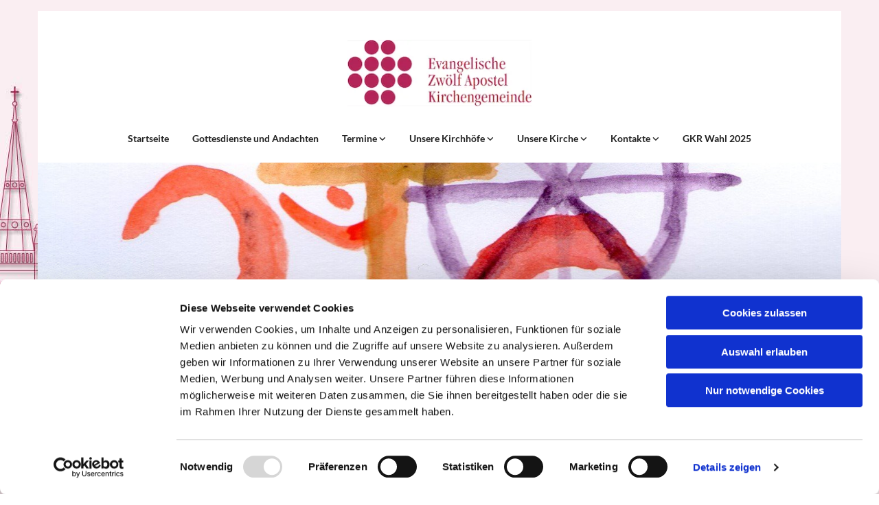

--- FILE ---
content_type: text/html; charset=UTF-8
request_url: https://www.zwoelf-apostel-berlin.de/glaube-und-spiritualitat-ab-mai-2022
body_size: 7983
content:
<!DOCTYPE html> <html lang="de" data-currency="EUR" data-lang="de" data-countrycode="de_DE" data-rHash="38a01fb1813fd212b54c0b23f79ecceb" dir="auto" data-cookiebot="true"> <head> <meta charset="UTF-8"/> <script>window.addEventListener("CookiebotOnDialogInit",function(){if (Cookiebot.getDomainUrlParam("autoAcceptCookies") === "true")Cookiebot.setOutOfRegion();});</script><script async fetchpriority="high" id="Cookiebot" src="https://consent.cookiebot.com/uc.js" data-cbid="4abfbc9f-58fd-4a0d-8f1a-f68f83b1cbf3" data-blockingmode="auto" data-culture="de" type="text/javascript"></script><title>Glaube und Spiritualität ab Mai 2022 | Evangelische Zwölf-Apostel-Kirchengemeinde</title><meta name="description" content="Glaube &amp;amp; Spiritualität Spiritualität ist mehr als Trost und Wohlfühlstimmung. Immer mehr Menschen sehnen sich nach etwas, das ihrem Leben Halt gibt. In Berlin finden sich verschiedenste Orte..."><meta property="og:type" content="website"><meta property="og:title" content="Glaube und Spiritualität ab Mai 2022 | Evangelische Zwölf-Apostel-Kirchengemeinde"><meta property="og:url" content="https://www.zwoelf-apostel-berlin.de/glaube-und-spiritualitat-ab-mai-2022"><meta property="og:description" content="Glaube &amp; Spiritualität Spiritualität ist mehr als Trost und Wohlfühlstimmung. Immer mehr Menschen sehnen sich nach etwas, das ihrem Leben Halt gibt. In Berlin finden sich verschiedenste Orte..."><link rel='canonical' href='https://www.zwoelf-apostel-berlin.de/glaube-und-spiritualitat-ab-mai-2022'/><meta name="viewport" content="width=device-width, initial-scale=1"><link rel='shortcut icon' type='image/x-icon' href='/uploads/21XQB2NC/ded82552-3afe-40b9-9734-593a1e38418d-16.ico'/><link rel="preload" href="https://css-fonts.eu.extra-cdn.com/css?family=Roboto:300,500&display=swap" as="style"><link href="https://css-fonts.eu.extra-cdn.com/css?family=Roboto:300,500&display=swap" rel="stylesheet"><link rel="stylesheet" href="https://site-assets.cdnmns.com/108ab34d214b6bd35fa24bb0b75a9731/css/cookiebotVideoPlaceholder.css?1768836001521"><link rel="stylesheet" href="https://site-assets.cdnmns.com/108ab34d214b6bd35fa24bb0b75a9731/css/grids.css?1768836001521"><link rel="stylesheet" href="https://site-assets.cdnmns.com/108ab34d214b6bd35fa24bb0b75a9731/css/hcaptcha.css?1768836001521"><link rel="stylesheet" href="/assets/user-style.css?1768838545"><link rel="stylesheet" id="style_site" href="/assets/sitestyle.css?1768838545"><link rel="stylesheet" href="https://site-assets.cdnmns.com/108ab34d214b6bd35fa24bb0b75a9731/css/external-libs.css?1768836001521"><!--[if lt IE 9]><script src="https://site-assets.cdnmns.com/108ab34d214b6bd35fa24bb0b75a9731/js/html5shiv.js"></script><script src="https://site-assets.cdnmns.com/108ab34d214b6bd35fa24bb0b75a9731/js/respond.js"></script><![endif]--><script>if ('serviceWorker' in navigator){navigator.serviceWorker.getRegistrations().then(function(registrations) { for(registration in registrations) { registration.unregister(); }}); }</script><link rel="preconnect" href="https://site-assets.cdnmns.com/" crossorigin><link rel="preconnect" href="https://fonts.prod.extra-cdn.com/" crossorigin><style id='globalCSS'>/* ul can't handle a floating image if displayed block */ .module.text ul { display: table; } td ul { display: block !important; } /* lis and opening hours are assigned bodytext styles but we do not want the margins */ li.bodytext { margin-top: 0; margin-bottom: 0; } li.lightbodytext { margin-top: 0; margin-bottom: 0; } .day.bodytext { margin-top: 0; margin-bottom: 0; } /* force originally quick links images to be the same size */ .originally-quick-links .imageModuleWrap { height: 150px; display: block; } .originally-quick-links .image { width: 100%; height: 100%; object-fit: cover; } /* border around submenu in main menu */ @media only screen and (min-width: 768px) { .module.nav li ul { border: 1px solid rgba(34, 36, 38, 0.15); box-shadow: 0 1px 3px 0 rgba(0, 0, 0, 0.08); } } /* embedded video size */ .fluid-width-video-wrapper { padding-top: 40% !important; } /* word wrapping */ body { word-break: break-word; }</style><!-- ChurchDesk Command Code - START --> <!-- Changes will be overwritten --> <link rel="stylesheet" type="text/css" href="https://edge.churchdesk.com/api/449/mono-pages-css-generator"/> <link rel="stylesheet" type="text/css" href="https://edge.churchdesk.com/mono-website-pages.css"/> <script data-cookieconsent="ignore"> window.nsChurchDesk = { siteId: 1354419, organizationId: 449, privacyPolicyLink: "", privacyPolicyLabel: "Datenschutzerklärung", imprintLink: "", imprintLabel: "Impressum", countryIso2: "de", language: "de", }; if (window.YETT_WHITELIST && window.YETT_WHITELIST.isArray()) { window.YETT_WHITELIST.push(/.*.churchdesk.com/); } if (window.whitelistedDomains && window.whitelistedDomains.isArray()) { window.whitelistedDomains.push(/.*.churchdesk.com/); } </script> <script data-cookieconsent="ignore" src="https://edge.churchdesk.com/copyright-loader.js"></script> <script data-cookieconsent="ignore" src="https://edge.churchdesk.com/signup-loader.js"></script> <script data-cookieconsent="ignore" src="https://edge.churchdesk.com/privacy-policy-loader.js"></script> <script data-cookieconsent="ignore" src="https://edge.churchdesk.com/mono-pages-container-loader.js"></script> <script data-cookieconsent="ignore" src="https://widget.churchdesk.com/widget-loader.js"></script> <script data-cookieconsent="ignore"> const NewsletterSignUp = new CHURCH_DESK_SIGNUP_NAMESPACE.SignUp({ organizationId: 449 }); NewsletterSignUp.initSignUp(); </script> <script defer data-domain="zwoelf-apostel-berlin.de" src="https://beats.churchdesk.com/js/script.js"></script> <!-- ChurchDesk Command Code - END --><style id="churchdeskHyphen">h1,h2,h3,h4,h5,h6{hyphens: auto;}</style> <script>window.ASSETSURL='https://site-assets.cdnmns.com/108ab34d214b6bd35fa24bb0b75a9731';</script></head> <body id="p2886" data-dateformat='d/m/Y' data-req="quicklink"> <div id="r5001" class="row designRow"> <div class="container container-fixed"><div class="col col-sm-12"> <header><div id="r1174" class="row "> <div class="container container-fixed colsStack"><div id="c5251" class="col col-lg-12 col-md-12 col-sm-12"><a href="/?p=5000"  title="" aria-label="" class="imageModuleWrap" id="w_m2583" data-track-event="click" data-track-action="internal_link_clicked"> <img id="m2583" class="module image" src="/uploads/37FSQEP1/278x0_278x0/logo_278x100__msi___png.webp" alt="Startseite" data-author="[company_name]" width="278" height="100" data-req="" data-settings="enablehover=false,showelement=none,hovertransition=slowFadeIn" fetchpriority="high"/> </a> </div> <div id="c5929" class="col col-lg-12 col-md-12 col-sm-12"><nav id="m6680" class="module nav" data-settings="verticalNav-md=false,verticalNav-lg=false,push=false,activeParent=true" tabindex="-1"> <ul class="navContainer"><li class=""> <a href="/" data-track-event="click" data-track-action="internal_link_clicked">Startseite</a> </li><li class=""> <a href="/gottesdienste" data-track-event="click" data-track-action="internal_link_clicked">Gottesdienste und Andachten</a> </li><li class=""> <a href="/termine" data-track-event="click" data-track-action="internal_link_clicked">Termine </a> <ul><li class=""> <a href="/termine/gottesdienste-und-andachten" data-track-event="click" data-track-action="internal_link_clicked">Gottesdienste</a> </li><li class=""> <a href="/termine/konzerte" data-track-event="click" data-track-action="internal_link_clicked">Konzerte</a> </li><li class=""> <a href="/termine/veranstaltungen-kirchhof" data-track-event="click" data-track-action="internal_link_clicked">Veranstaltungen Kirchhof</a> </li></ul> </li><li class=""> <a href="/die-kirchhofe" data-track-event="click" data-track-action="internal_link_clicked">Unsere Kirchhöfe </a> <ul><li class=""> <a href="/die-kirchhofe/aktuelles-von-den-kirchhofen" data-track-event="click" data-track-action="internal_link_clicked">Aktuelles Kirchhöfe</a> </li><li class=""> <a href="/die-kirchhofe/veranstaltungen-kirchhofe" data-track-event="click" data-track-action="internal_link_clicked">Veranstaltungen Kirchhöfe</a> </li><li class=""> <a href="/die-kirchhofe/alter-st-matthaus-kirchhof" data-track-event="click" data-track-action="internal_link_clicked">Alter St.-Matthäus-Kirchhof </a> <ul><li class=""> <a href="/die-kirchhofe/alter-st-matthaus-kirchhof/bedeutende-personlichkeiten" data-track-event="click" data-track-action="internal_link_clicked">Bedeutende Persönlichkeiten</a> </li><li class=""> <a href="/die-kirchhofe/alter-st-matthaus-kirchhof/efeu-ev" data-track-event="click" data-track-action="internal_link_clicked">EFEU e.V.</a> </li><li class=""> <a href="/die-kirchhofe/alter-st-matthaus-kirchhof/garten-der-sternenkinder" data-track-event="click" data-track-action="internal_link_clicked">Garten der Sternenkinder</a> </li><li class=""> <a href="/die-kirchhofe/alter-st-matthaus-kirchhof/lageplan-des-alten-st-matthaus-kirchhofs" data-track-event="click" data-track-action="internal_link_clicked">Lageplan des Alten St.-Matthäus-Kirchhofs</a> </li></ul> </li><li class=""> <a href="/die-kirchhofe/alter-zwolf-apostel-kirchhof" data-track-event="click" data-track-action="internal_link_clicked">Alter Zwölf-Apostel-Kirchhof </a> <ul><li class=""> <a href="/die-kirchhofe/alter-zwolf-apostel-kirchhof/bedeutende-personlichkeiten" data-track-event="click" data-track-action="internal_link_clicked">Bedeutende Persönlichkeiten</a> </li><li class=""> <a href="/die-kirchhofe/alter-zwolf-apostel-kirchhof/das-video" data-track-event="click" data-track-action="internal_link_clicked">Das Video</a> </li></ul> </li><li class=""> <a href="/die-kirchhofe/neuer-zwolf-apostel-kirchhof" data-track-event="click" data-track-action="internal_link_clicked">Neuer Zwölf-Apostel-Kirchhof </a> <ul><li class=""> <a href="/die-kirchhofe/neuer-zwolf-apostel-kirchhof/bedeutende-personlichkeiten" data-track-event="click" data-track-action="internal_link_clicked">Bedeutende Persönlichkeiten</a> </li></ul> </li><li class=""> <a href="/die-kirchhofe/die-videos-uber-die-kirchhofe" data-track-event="click" data-track-action="internal_link_clicked">Die Videos über die Kirchhöfe</a> </li><li class=""> <a href="/die-kirchhofe/grabarten-gebuhren" data-track-event="click" data-track-action="internal_link_clicked">Grabarten &amp; Gebühren </a> <ul><li class=""> <a href="/die-kirchhofe/grabarten-gebuhren/erdwegestelle" data-track-event="click" data-track-action="internal_link_clicked">Erdwegestelle</a> </li><li class=""> <a href="/die-kirchhofe/grabarten-gebuhren/erdwahlstelle" data-track-event="click" data-track-action="internal_link_clicked">Erdwahlstelle</a> </li><li class=""> <a href="/die-kirchhofe/grabarten-gebuhren/garten-der-kleinen-ewigkeit" data-track-event="click" data-track-action="internal_link_clicked">Garten der kleinen Ewigkeit </a> <ul><li class=""> <a href="/die-kirchhofe/grabarten-gebuhren/garten-der-kleinen-ewigkeit/galerie-garten-der-kleinen-ewigkeit" data-track-event="click" data-track-action="internal_link_clicked">Fotogalerie: Garten der Kleinen Ewigkeit</a> </li></ul> </li><li class=""> <a href="/die-kirchhofe/grabarten-gebuhren/erdreihengrab-rasen" data-track-event="click" data-track-action="internal_link_clicked">Erdreihengrab in Rasen</a> </li><li class=""> <a href="/die-kirchhofe/grabarten-gebuhren/urnenwahlgrab-2er-4er" data-track-event="click" data-track-action="internal_link_clicked">Urnenwahlgrab (2er &amp; 4er)</a> </li><li class=""> <a href="/die-kirchhofe/grabarten-gebuhren/urnengemeinschaftsanlage-gemeindestelle" data-track-event="click" data-track-action="internal_link_clicked">Urnengemeinschaftsanlage (Gemeindestelle)</a> </li><li class=""> <a href="/die-kirchhofe/grabarten-gebuhren/urnenreihengrab" data-track-event="click" data-track-action="internal_link_clicked">Urnenreihengrab</a> </li><li class=""> <a href="/die-kirchhofe/grabarten-gebuhren/garten-der-sternenkinder" data-track-event="click" data-track-action="internal_link_clicked">Garten der Sternenkinder</a> </li></ul> </li><li class=""> <a href="/die-kirchhofe/trauerfeier-und-beisetzung" data-track-event="click" data-track-action="internal_link_clicked">Trauerfeier und Beisetzung</a> </li><li class=""> <a href="/die-kirchhofe/grabpflege" data-track-event="click" data-track-action="internal_link_clicked">Grabpflege</a> </li><li class=""> <a href="/die-kirchhofe/formulare-und-downloads" data-track-event="click" data-track-action="internal_link_clicked">Formulare und Downloads</a> </li><li class=""> <a href="/die-kirchhofe/grabpatenschaften" data-track-event="click" data-track-action="internal_link_clicked">Grabpatenschaften</a> </li><li class=""> <a href="/die-kirchhofe/lage-kirchhofe-i-offnunszeiten" data-track-event="click" data-track-action="internal_link_clicked">Lagepläne und Öffnungszeiten</a> </li><li class=""> <a href="/die-kirchhofe/kontakt" data-track-event="click" data-track-action="internal_link_clicked">Kontakt </a> <ul><li class=""> <a href="/die-kirchhofe/kontakt/mitarbeiter-der-kirchhofe" data-track-event="click" data-track-action="internal_link_clicked">Mitarbeiter der Kirchhöfe</a> </li><li class=""> <a href="/die-kirchhofe/kontakt/bankverbindung" data-track-event="click" data-track-action="internal_link_clicked">Bankverbindung</a> </li><li class=""> <a href="/die-kirchhofe/kontakt/facebook" data-track-event="click" data-track-action="internal_link_clicked">Facebook</a> </li><li class=""> <a href="/die-kirchhofe/kontakt/newsletter" data-track-event="click" data-track-action="internal_link_clicked">Newsletter</a> </li></ul> </li><li class=""> <a href="/die-kirchhofe/presse" data-track-event="click" data-track-action="internal_link_clicked">Presse</a> </li></ul> </li><li class=""> <a href="/unsere-kirche" data-track-event="click" data-track-action="internal_link_clicked">Unsere Kirche </a> <ul><li class=""> <a href="/unsere-kirche/gottesdienste-andachten-musik-veranstaltungen-und-ausstellungen-der-kirche" data-track-event="click" data-track-action="internal_link_clicked">Veranstaltungen in der Kirche</a> </li><li class=""> <a href="/unsere-kirche/offene-kirche" data-track-event="click" data-track-action="internal_link_clicked">Offene Kirche </a> <ul><li class=""> <a href="/unsere-kirche/offene-kirche/fuhrung-durch-die-kirche" data-track-event="click" data-track-action="internal_link_clicked">Führung durch die Kirche</a> </li><li class=""> <a href="/unsere-kirche/offene-kirche/kirchenrundgang-fur-kinder" data-track-event="click" data-track-action="internal_link_clicked">Kirchenrundgang für Kinder</a> </li></ul> </li><li class=""> <a href="/unsere-kirche/die-kirche-von-innen" data-track-event="click" data-track-action="internal_link_clicked">Die Kirche von innen</a> </li><li class=""> <a href="/unsere-kirche/geschichte-der-zwolf-apostel-kirche" data-track-event="click" data-track-action="internal_link_clicked">Geschichte der Zwölf-Apostel-Kirche</a> </li></ul> </li><li class=""> <a href="/kontakte-und-erreichbarkeiten" data-track-event="click" data-track-action="internal_link_clicked">Kontakte </a> <ul><li class=""> <a href="/kontakte-und-erreichbarkeiten/wir-uber-uns-alle-ansprechpartner-und-orte" data-track-event="click" data-track-action="internal_link_clicked">Wir über uns - alle Ansprechpartner und Orte</a> </li><li class=""> <a href="/kontakte-und-erreichbarkeiten/kirchhofe-und-kirchhofsverwaltung" data-track-event="click" data-track-action="internal_link_clicked">Kirchhöfe und Kirchhofsverwaltung </a> <ul><li class=""> <a href="/kontakte-und-erreichbarkeiten/kirchhofe-und-kirchhofsverwaltung/mitarbeiter-verwaltung-kirchhof" data-track-event="click" data-track-action="internal_link_clicked">Mitarbeiter Verwaltung Kirchhof</a> </li></ul> </li><li class=""> <a href="/kontakte-und-erreichbarkeiten/vermietung-1" data-track-event="click" data-track-action="internal_link_clicked">Vermietung</a> </li><li class=""> <a href="/kontakte-und-erreichbarkeiten/vereine-innerhalb-der-gemeinde" data-track-event="click" data-track-action="internal_link_clicked">Vereine</a> </li><li class=""> <a href="/kontakte-und-erreichbarkeiten/bankverbindung" data-track-event="click" data-track-action="internal_link_clicked">Bankverbindung</a> </li></ul> </li><li class=" hidden-lg hidden-md hidden-sm"> <a href="/impressum" data-track-event="click" data-track-action="internal_link_clicked">Impressum</a> </li><li class=" hidden-lg hidden-md hidden-sm"> <a href="/datenschutz" data-track-event="click" data-track-action="internal_link_clicked">Datenschutz</a> </li><li class=" hidden-lg hidden-md hidden-sm active"> <a href="/glaube-und-spiritualitat-ab-mai-2022" data-track-event="click" data-track-action="internal_link_clicked">Glaube und Spiritualität ab Mai 2022</a> </li><li class=" hidden-lg hidden-md hidden-sm"> <a href="/farben-gottesdienst-und-kirchenjahr" data-track-event="click" data-track-action="internal_link_clicked">Farben in Gottesdienst und Kirchenjahr</a> </li><li class=" hidden-lg hidden-md hidden-sm"> <a href="/bibelgesprachskreis" data-track-event="click" data-track-action="internal_link_clicked">Bibelgesprächskreis</a> </li><li class=" hidden-lg hidden-md hidden-sm"> <a href="/liturgie-arbeitskreis" data-track-event="click" data-track-action="internal_link_clicked">Liturgie-Arbeitskreis</a> </li><li class=" hidden-lg hidden-md hidden-sm"> <a href="/das-interreligiose-gesprach-2023" data-track-event="click" data-track-action="internal_link_clicked">Das Interreligiöse Gespräch 2023</a> </li><li class=" hidden-lg hidden-md hidden-sm"> <a href="/vipassana-meditation" data-track-event="click" data-track-action="internal_link_clicked">Vipassana Meditation</a> </li><li class=" hidden-lg hidden-md hidden-sm"> <a href="/gemeinsam-zur-konfirmation" data-track-event="click" data-track-action="internal_link_clicked">Gemeinsam zur Konfirmation!</a> </li><li class=" hidden-lg hidden-md hidden-sm"> <a href="/tanzen-im-kreis" data-track-event="click" data-track-action="internal_link_clicked">Tanzen im Kreis</a> </li><li class=" hidden-lg hidden-md hidden-sm"> <a href="/gemeindefruhstuck" data-track-event="click" data-track-action="internal_link_clicked">Gemeindefrühstück</a> </li><li class=" hidden-lg hidden-md hidden-sm"> <a href="/tai-chi-fur-seniorinnen" data-track-event="click" data-track-action="internal_link_clicked">Tai Chi für Senior*innen</a> </li><li class=" hidden-lg hidden-md hidden-sm"> <a href="/tischtennisgruppe-u60-und-generationenubergreifend" data-track-event="click" data-track-action="internal_link_clicked">Tischtennisgruppe Ü60 und generationenübergreifend</a> </li><li class=" hidden-lg hidden-md hidden-sm"> <a href="/seniorengymnastik" data-track-event="click" data-track-action="internal_link_clicked">Senior*innengymnastik</a> </li><li class=" hidden-lg hidden-md hidden-sm"> <a href="/seniorennachmittag" data-track-event="click" data-track-action="internal_link_clicked">Seniorennachmittag</a> </li><li class=" hidden-lg hidden-md hidden-sm"> <a href="/geburtstagsnachfeier" data-track-event="click" data-track-action="internal_link_clicked">Geburtstagsnachfeier</a> </li><li class=" hidden-lg hidden-md hidden-sm"> <a href="/gemeindeausflug" data-track-event="click" data-track-action="internal_link_clicked">Gemeindeausflug </a> </li><li class=" hidden-lg hidden-md hidden-sm"> <a href="/unsere-neue-kirchenmusikerin-stellt-sich-vor" data-track-event="click" data-track-action="internal_link_clicked">Unsere neue Kirchenmusikerin stellt sich vor</a> </li><li class=" hidden-lg hidden-md hidden-sm"> <a href="/wir-suchen-neue-chormitglieder" data-track-event="click" data-track-action="internal_link_clicked">Wir suchen neue Chormitglieder!</a> </li><li class=" hidden-lg hidden-md hidden-sm"> <a href="/chor-ensemble-zeitklange" data-track-event="click" data-track-action="internal_link_clicked">Chor Ensemble Zeitklänge</a> </li><li class=" hidden-lg hidden-md hidden-sm"> <a href="/die-haufigsten-fragen-zur-taufe" data-track-event="click" data-track-action="internal_link_clicked">Die häufigsten Fragen zur Taufe</a> </li><li class=" hidden-lg hidden-md hidden-sm"> <a href="/die-haufigsten-fragen-zur-konfirmation" data-track-event="click" data-track-action="internal_link_clicked">Die häufigsten Fragen zur Konfirmation</a> </li><li class=" hidden-lg hidden-md hidden-sm"> <a href="/alter-sankt-matthaus-kirchhof" data-track-event="click" data-track-action="internal_link_clicked">Alter St.-Matthäus-Kirchhof</a> </li><li class=" hidden-lg hidden-md hidden-sm"> <a href="/garten-der-sternenkinder" data-track-event="click" data-track-action="internal_link_clicked">Garten der Sternenkinder</a> </li><li class=" hidden-lg hidden-md hidden-sm"> <a href="/grabpatenschaften" data-track-event="click" data-track-action="internal_link_clicked">Grabpatenschaften</a> </li><li class=" hidden-lg hidden-md hidden-sm"> <a href="/garten-der-kleinen-ewigkeit" data-track-event="click" data-track-action="internal_link_clicked">Garten der kleinen Ewigkeit</a> </li><li class=" hidden-lg hidden-md hidden-sm"> <a href="/kontakt-bestattungsannahme" data-track-event="click" data-track-action="internal_link_clicked">Kontakt Bestattungsannahme</a> </li><li class=" hidden-lg hidden-md hidden-sm"> <a href="/offentlichkeitsarbeit-kirchhofe" data-track-event="click" data-track-action="internal_link_clicked">Öffentlichkeitsarbeit Kirchhöfe</a> </li><li class=" hidden-lg hidden-md hidden-sm"> <a href="/gottesdienste-und-andachten" data-track-event="click" data-track-action="internal_link_clicked">Gottesdienste und Andachten</a> </li><li class=" hidden-lg hidden-md hidden-sm"> <a href="/die-schuke-orgel" data-track-event="click" data-track-action="internal_link_clicked">Die Schuke Orgel</a> </li><li class=" hidden-lg hidden-md hidden-sm"> <a href="/kirchenfenster-von-alfred-kothe" data-track-event="click" data-track-action="internal_link_clicked">Kirchenfenster von Alfred Kothe</a> </li><li class=" hidden-lg hidden-md hidden-sm"> <a href="/glocken-der-zwolf-apostel-kirche" data-track-event="click" data-track-action="internal_link_clicked">Glocken der Zwölf-Apostel-Kirche</a> </li><li class=" hidden-lg hidden-md hidden-sm"> <a href="/fenster-aus-ginflaschen" data-track-event="click" data-track-action="internal_link_clicked">Fenster aus Ginflaschen</a> </li><li class=" hidden-lg hidden-md hidden-sm"> <a href="/gemeindekirchenrat-2022" data-track-event="click" data-track-action="internal_link_clicked">Gemeindekirchenrat 2022</a> </li><li class=" hidden-lg hidden-md hidden-sm"> <a href="/alle-termine-der-zwolf-apostel-kirchengemeinde-und-der-kirchhofe" data-track-event="click" data-track-action="internal_link_clicked">Alle Termine der Zwölf-Apostel-Kirchengemeinde und der Kirchhöfe</a> </li><li class=" hidden-lg hidden-md hidden-sm"> <a href="/startseite" data-track-event="click" data-track-action="internal_link_clicked">Startseite</a> </li><li class=" hidden-lg hidden-md hidden-sm"> <a href="/zugriff-verweigert" data-track-event="click" data-track-action="internal_link_clicked">Zugriff verweigert</a> </li><li class=" hidden-lg hidden-md hidden-sm"> <a href="/zugriff-verweigert" data-track-event="click" data-track-action="internal_link_clicked">Zugriff verweigert</a> </li><li class=" hidden-lg hidden-md hidden-sm"> <a href="/kirchenfenster-von-alfred-kothe" data-track-event="click" data-track-action="internal_link_clicked">Kirchenfenster von Alfred Kothe</a> </li><li class=" hidden-lg hidden-md hidden-sm"> <a href="/die-schuke-orgel" data-track-event="click" data-track-action="internal_link_clicked">Die Schuke Orgel</a> </li><li class=" hidden-lg hidden-md hidden-sm"> <a href="/faltblatt" data-track-event="click" data-track-action="internal_link_clicked">Die Seite wurde nicht gefunden</a> </li><li class=" hidden-lg hidden-md hidden-sm"> <a href="/vermietung-kirche" data-track-event="click" data-track-action="internal_link_clicked">Vermietung Kirche</a> </li><li class=" hidden-lg hidden-md hidden-sm"> <a href="/ostern-2024" data-track-event="click" data-track-action="internal_link_clicked">ostern 2024</a> </li><li class=" hidden-lg hidden-md hidden-sm"> <a href="/regelmaessige-termine" data-track-event="click" data-track-action="internal_link_clicked">regelmäßige Termine</a> </li><li class=" hidden-lg hidden-md hidden-sm"> <a href="/weihnachten-2024" data-track-event="click" data-track-action="internal_link_clicked">Weihnachten 2024</a> </li><li class=""> <a href="/gkr-wahl-2025" data-track-event="click" data-track-action="internal_link_clicked">GKR Wahl 2025</a> </li><li class=" hidden-lg hidden-md hidden-sm"> <a href="/lichtwerk-show" data-track-event="click" data-track-action="internal_link_clicked">LichtWerk Show</a> </li></ul> </nav></div> </div> </div> </header><div id="r5002" role="main" class="row designRow"> <div class="container container-fluid"><div class="col col-sm-12"><div id="r2141" class="row "> <div class="container container-fixed colsStack"><div id="c7026" class="col col-lg-12 col-md-12 col-sm-12"></div> </div> </div> <div id="r5661" class="row "> <div class="container container-fixed colsStack"><div id="c4110" class="col col-lg-12 col-md-12 col-sm-12"><div id="m5129" class="module text"><h2 class="subtitle">Glaube &amp; Spiritualität</h2><p class="bodytext">Spiritualität ist mehr als Trost und Wohlfühlstimmung. <span class="author-p-10743">Immer mehr Menschen sehnen sich nach etwas, das ihrem Leben Halt gibt. In Berlin finden sich verschiedenste Orte der christlichen Spiritualität. Auch unsere Gemeinde möchte den Glauben für den Alltag lebendig gestalten.</span></p><p class="bodytext">Orte der Stille, Gebete, Meditationen, Pilgerreisen und Glaubenskurse bieten eine Chance, den Alltag zu durchbrechen und sich einer Präsenz jenseits dieser Welt zu öffnen. Viele Gemeinden bieten an, Sie auf diesem Weg mit unterschiedlichen Angeboten zu begleiten.<a href="/bibelgesprachskreis" data-track-event="click" data-track-action="internal_link_clicked">​</a></p><p class="bodytext">Foto:<a class="ftl-tooltip-title" href="https://de.fotolia.com/p/201267704" title="Sehen Sie weitere Bilder von diesem Anbieter" data-track-event="click" data-track-action="link_clicked"> © Tom Bayer/</a> <a href="http://www.fotolia.com" data-track-event="click" data-track-action="link_clicked">www.fotolia.com</a></p></div> </div> </div> </div> <div id="r2333" class="row originally-quick-links"> <div class="container container-fixed colsStack"><div id="c7499" class="col col-lg-12 col-md-12 col-sm-12"><div id="m7895" class="module text"><h2 class="subtitle" style="text-align: center;color:rgb(173, 1, 81);font-weight:700; "> Glaube und Spiritualität 2023 </h2></div> </div> <div id="c8431" class="col col-lg-4 col-md-6 col-sm-12 flexCol"><div class="flexWrap"> <div class="imageModuleWrap" id="w_m8615"> <img id="m8615" class="module image" src="/uploads/bN6zMJzW/img262__msi___jpg.jpg" alt="" data-author="[company_name]" width="700" height="688" data-req="" data-settings="enablehover=false,showelement=none,hovertransition=slowFadeIn" fetchpriority="high"/> </div><div id="m7520" class="module text"><h2 class="custom3">Das Interreligiöse Gespräch </h2></div> <div id="m7702" class="module text"><p class="bodytext" style="text-align: center;"> ab September 2023 jeder 2. Di im Monat, 19:30-21 Uhr </p></div> </div> <div id="m4858" class="module autospacer"></div> <div class="flexWrap"> <a id="m2743" class="module button2" href="/das-interreligiose-gesprach-2023"  title="" role="button" data-track-event="click" data-track-action="internal_link_clicked"> <span class="buttonLabel labelRight">Weiterlesen</span> </a> </div> </div> <div id="c3247" class="col col-lg-4 col-md-6 col-sm-12 flexCol"><div class="flexWrap"> <div class="imageModuleWrap" id="w_m4395"> <img id="m4395" class="module image" src="/uploads/Lk5MtRtI/md000361.jpgw224h300__msi___jpg.jpg" alt="" data-author="[company_name]" width="700" height="934" data-req="" data-settings="enablehover=false,showelement=none,hovertransition=slowFadeIn" fetchpriority="high"/> </div><div id="m3670" class="module text"><h2 class="custom3">Offene Kirche </h2></div> <div id="m8481" class="module text"><p class="bodytext" style="text-align: center;"> Mo, Di, Do, Fr von 14-18 Uhr I Sa von 11-15 Uhr, Zwölf-Apostel-Kirche </p></div> </div> <div id="m8970" class="module autospacer"></div> <div class="flexWrap"> <a id="m8400" class="module button2" href="/unsere-kirche/offene-kirche"  title="" role="button" data-track-event="click" data-track-action="internal_link_clicked"> <span class="buttonLabel labelRight">Weiterlesen</span> </a> </div> </div> <div id="c5114" class="col col-lg-4 col-md-6 col-sm-12 flexCol"><div class="flexWrap"> <div class="imageModuleWrap" id="w_m4584"> <img id="m4584" class="module image" src="/uploads/jFSkKGRS/ereignis_meditation__msi___png.png" alt="" data-author="[company_name]" width="216" height="217" data-req="" data-settings="enablehover=false,showelement=none,hovertransition=slowFadeIn" fetchpriority="high"/> </div><div id="m2182" class="module text"><h2 class="custom3">Vipassana Meditation </h2></div> <div id="m7671" class="module text"><p class="bodytext" style="text-align: center;"> Mi 19.30-21 Uhr, Kapelle, Zwölf-Apostel-Kirche </p></div> </div> <div id="m3116" class="module autospacer"></div> <div class="flexWrap"> <a id="m5548" class="module button2" href="/vipassana-meditation"  title="" role="button" data-track-event="click" data-track-action="internal_link_clicked"> <span class="buttonLabel labelRight">Weiterlesen</span> </a> </div> </div> <div id="c2637" class="col col-lg-4 col-md-6 col-sm-12 flexCol"><div class="flexWrap"> <div class="imageModuleWrap" id="w_m4995"> <img id="m4995" class="module image" src="/uploads/7FFQpKga/bible-2167778_1920__msi___jpg.jpg" alt="" data-author="[company_name]" width="700" height="333" data-req="" data-settings="enablehover=false,showelement=none,hovertransition=slowFadeIn" fetchpriority="high"/> </div><div id="m3646" class="module text"><h2 class="custom3">Bibelgesprächskreis </h2></div> <div id="m8838" class="module text"><p class="bodytext" style="text-align: center;"> Mo 19-20,30 Uhr, Wiederbeginn im Sommer 2023 </p></div> </div> <div id="m3644" class="module autospacer"></div> </div> <div id="c4292" class="col col-lg-4 col-md-6 col-sm-12 flexCol"><div class="flexWrap"> <div class="imageModuleWrap" id="w_m1601"> <img id="m1601" class="module image" src="/uploads/Jgs7Cnml/f5c.img.1323__msi___jpg.jpg" alt="" data-author="[company_name]" width="380" height="214" data-req="" data-settings="enablehover=false,showelement=none,hovertransition=slowFadeIn" fetchpriority="high"/> </div><div id="m9471" class="module text"><h2 class="custom3">Liturgie-Arbeitskreis </h2></div> <div id="m3121" class="module text"><p class="bodytext" style="text-align: center;"> jeden 1. Montag im Monat um 17 Uhr, Pfarrhaus, Kleier Saal </p></div> </div> <div id="m4119" class="module autospacer"></div> <div class="flexWrap"> <a id="m2898" class="module button2" href="/liturgie-arbeitskreis"  title="" role="button" data-track-event="click" data-track-action="internal_link_clicked"> <span class="buttonLabel labelRight">Weiterlesen</span> </a> </div> </div> <div id="c7343" class="col col-lg-4 col-md-6 col-sm-12 flexCol"><div class="flexWrap"> <div class="imageModuleWrap" id="w_m9865"> <img id="m9865" class="module image" src="/uploads/mShV4JtB/20200326_epd_guetersloher_verlagshaus_dietrich_bonhoeffer_zingsthof_barth_2835_rdax_1890x1064__msi___jpg.jpg" alt="" data-author="[company_name]" width="700" height="394" data-req="" data-settings="enablehover=false,showelement=none,hovertransition=slowFadeIn" fetchpriority="high"/> </div><div id="m5018" class="module text"><h2 class="custom3">Rückblick Glaubenskurs 2022: Dietrich Bonhoeffer </h2></div> <div id="m4535" class="module text"><p class="bodytext" style="text-align: center;"> 2./16./30. Mai I 13. Juni, 19-20.30 Uhr, Pfarrhaus, Kleiner Saal </p></div> </div> <div id="m4887" class="module autospacer"></div> <div class="flexWrap"> <a id="m1591" class="module button2" href="https://landing.churchdesk.com/e/12459082"  title="" role="button" data-track-event="click" data-track-action="link_clicked"> <span class="buttonLabel labelRight">Weiterlesen</span> </a> </div> </div> </div> </div> <div id="r7603" class="row "> <div class="container container-fixed colsStack"><div id="c1594" class="col col-lg-12 col-md-12 col-sm-12"><div id="m4467" class="module text"><h2 class="subtitle" style="text-align: center;"> <span class="iconfont"></span>&nbsp; &nbsp;Kalender Glaube &amp; Spiritualität </h2></div> </div> <div id="c5320" class="col col-lg-12 col-md-12 col-sm-12"> <div id="m6480" class="module dynamiccontent " data-settings="category=Ereignisse,content=Kalender Glaube & Spiritualität"><script src='https://widget.churchdesk.com/widget-loader.js'></script><div data-churchdesk-widget-id='o5FuK5HQnHND' data-churchdesk-organization-id='449' data-churchdesk-widget-type='event'></div></div></div> </div> </div> </div> </div> </div> <footer><div id="r4717" class="row "> <div class="container container-fixed colsStack"><div id="c3909" class="col col-lg-12 col-md-12 col-sm-12"><div id="m4867" class="module text"><p class="custom2" style="text-align: center;"> <span class="iconfont "></span> &nbsp; Evangelische Zwölf-Apostel-Kirchengemeinde &nbsp; · &nbsp; An der Apostelkirche 1, 10783 Berlin &nbsp; &nbsp; <span class="iconfont "></span> &nbsp; 030 / 263 981-0 &nbsp; &nbsp; <span class="iconfont "></span> &nbsp; info@zwoelf-apostel-berlin.de</p></div> </div> <div id="c8085" class="col col-lg-12 col-md-12 col-sm-12"><ul id="m3245" class="module socialmedia"> <li class=" "> <a class="" href="https://www.facebook.com/pages/Zw%C3%B6lf-Apostel-Kirchengemeinde/292771450746574" target="_blank" rel="noopener" title="Facebook, [company_name]" data-track-event="click" data-track-action="social_link"> <span class="fa fa-facebook"></span> </a> </li> <li class=" "> <a class="" href="http://twitter.com/privacy" target="_blank" rel="noopener" title="Twitter, [company_name]" data-track-event="click" data-track-action="social_link"> <span class="fa fa-twitter"></span> </a> </li> <li class=" "> <a class="" href="https://www.youtube.com/channel/UCHwLewGCwl_ByGuaabuFLMg" target="_blank" rel="noopener" title="YouTube, [company_name]" data-track-event="click" data-track-action="social_link"> <span class="fa fa-youtube"></span> </a> </li> </ul></div> </div> </div> <div id="r8178" class="row "> <div class="container container-fixed colsStack"><div id="c3167" class="col col-lg-12 col-md-12 col-sm-12"><div id="m1850" class="module text"><p class="custom2" style="text-align: center;"><a href="/kontakte-und-erreichbarkeiten" data-track-event="click" data-track-action="internal_link_clicked">Kontaktinformationen</a> &nbsp; &nbsp; <a href="/impressum" data-track-event="click" data-track-action="internal_link_clicked">Impressum</a> &nbsp; &nbsp; <a href="/datenschutz" data-track-event="click" data-track-action="internal_link_clicked">Datenschutz</a></p></div> </div> </div> </div> </footer> <div class="row brandfooter"> <div class="container container-fixed"> <div class="col col-md-12 col-lg-12 col-sm-12"> <div> <a href="https://app.churchdesk.com/login" class="brandfooter" style="border-style: none;" target="_blank" rel="noopener" data-track-event="click" data-track-action="link_clicked"> <i class="fa fa-lock"></i> <span>ChurchDesk-Login</span> </a> </div> <div> <a href="https://churchdesk.com" target="_blank" rel="noopener" data-track-event="click" data-track-action="link_clicked"><img class="logoOpacity" src="https://site-assets.cdnmns.com/108ab34d214b6bd35fa24bb0b75a9731/css/img/churchdesk/logo_dark_en.svg" alt="ChurchDesk"></a> </div> </div> </div> </div></div> </div> </div> <a href='#' data-req="scrollTop" class='scrollIcon hidden bottom_right' data-track-event="click" data-track-action="internal_link_clicked"> <span></span> </a><script async data-cookieconsent="ignore" nomodule src="https://site-assets.cdnmns.com/108ab34d214b6bd35fa24bb0b75a9731/js/loader-polyfills.js?1768836001521"></script><script async data-cookieconsent="ignore" src="https://site-assets.cdnmns.com/108ab34d214b6bd35fa24bb0b75a9731/js/loader.js?1768836001521"></script><!-- ChurchDesk Command Code - START --> <!-- Changes will be overwritten --> <script data-cookieconsent="ignore"> if (typeof window !== "undefined") { if (window.CHURCH_DESK_FALLBACK_WIDGET_INIT) { window.CHURCH_DESK_FALLBACK_WIDGET_INIT(); } if (window.CHURCH_DESK_FALLBACK_COPYRIGHT_INIT) { window.CHURCH_DESK_FALLBACK_COPYRIGHT_INIT(); } if (window.CHURCH_DESK_PRIVACY_POLICY_WIDGET_INIT) { window.CHURCH_DESK_PRIVACY_POLICY_WIDGET_INIT(); } if (window.CHURCH_DESK_BLOG_EVENT_CONTAINER_LOADED) { window.CHURCH_DESK_BLOG_EVENT_CONTAINER_LOADED(); } } else { console.error("window is not defined."); } </script> <!-- ChurchDesk Command Code - END --> <script type='application/ld+json'>{"@context":"http://schema.org","@type":"LocalBusiness","@id":"https://www.zwoelf-apostel-berlin.de/#global_business","address":{"@type":"PostalAddress","streetAddress":"","addressLocality":"","addressRegion":"","postalCode":"","addressCountry":""},"url":"https://www.zwoelf-apostel-berlin.de","logo":"https://www.zwoelf-apostel-berlin.de/uploads/37FSQEP1/logo_278x100__msi___png.png"}</script> </body> </html>

--- FILE ---
content_type: text/html; charset=utf-8
request_url: https://widget.churchdesk.com/de/w/449/event/o5FuK5HQnHND/1/1354419?iframeDomain=www.zwoelf-apostel-berlin.de/glaube-und-spiritualitat-ab-mai-2022&frameId=o5FuK5HQnHND-1
body_size: 11843
content:
<!DOCTYPE html><html lang="de"><head><meta charSet="utf-8"/><meta name="viewport" content="width=device-width"/><link rel="icon" href="/images/favicon.ico"/><title>Kalender Glaube &amp; Spiritualität</title><meta property="og:title" content="Kalender Glaube &amp; Spiritualität"/><meta name="next-head-count" content="5"/><link data-next-font="size-adjust" rel="preconnect" href="/" crossorigin="anonymous"/><link rel="preload" href="https://edge.churchdesk.com/_next/static/css/484c6a1f242fe774.css" as="style"/><link rel="stylesheet" href="https://edge.churchdesk.com/_next/static/css/484c6a1f242fe774.css" data-n-g=""/><link rel="preload" href="https://edge.churchdesk.com/_next/static/css/97182af4cac650c4.css" as="style"/><link rel="stylesheet" href="https://edge.churchdesk.com/_next/static/css/97182af4cac650c4.css" data-n-p=""/><noscript data-n-css=""></noscript><script defer="" nomodule="" src="https://edge.churchdesk.com/_next/static/chunks/polyfills-78c92fac7aa8fdd8.js"></script><script src="https://edge.churchdesk.com/_next/static/chunks/webpack-7629f05155ba811d.js" defer=""></script><script src="https://edge.churchdesk.com/_next/static/chunks/framework-bec0177a68920c65.js" defer=""></script><script src="https://edge.churchdesk.com/_next/static/chunks/main-deba37bf5920d5ab.js" defer=""></script><script src="https://edge.churchdesk.com/_next/static/chunks/pages/_app-cd694d3b48301f9a.js" defer=""></script><script src="https://edge.churchdesk.com/_next/static/chunks/ff493b0a-ac7283070ac1c7b5.js" defer=""></script><script src="https://edge.churchdesk.com/_next/static/chunks/29107295-a68d0a55ee06bd6b.js" defer=""></script><script src="https://edge.churchdesk.com/_next/static/chunks/c16184b3-72dc263fd3bde469.js" defer=""></script><script src="https://edge.churchdesk.com/_next/static/chunks/3b1baa31-4583d2fd79e02550.js" defer=""></script><script src="https://edge.churchdesk.com/_next/static/chunks/7dcf9772-1340c92a8674f40e.js" defer=""></script><script src="https://edge.churchdesk.com/_next/static/chunks/c46d6b60-35d4ffce4617f6f4.js" defer=""></script><script src="https://edge.churchdesk.com/_next/static/chunks/7819-f6ca7f5a177a53b2.js" defer=""></script><script src="https://edge.churchdesk.com/_next/static/chunks/7432-ac19a14b06fa89f2.js" defer=""></script><script src="https://edge.churchdesk.com/_next/static/chunks/706-2dac3740f47be389.js" defer=""></script><script src="https://edge.churchdesk.com/_next/static/chunks/106-34a0074d2f2351db.js" defer=""></script><script src="https://edge.churchdesk.com/_next/static/chunks/9165-d50a7e27ec11debb.js" defer=""></script><script src="https://edge.churchdesk.com/_next/static/chunks/9837-0c7b4656de95f60e.js" defer=""></script><script src="https://edge.churchdesk.com/_next/static/chunks/2828-31ab3ab8e060fabd.js" defer=""></script><script src="https://edge.churchdesk.com/_next/static/chunks/5360-715a5179e2ba65d9.js" defer=""></script><script src="https://edge.churchdesk.com/_next/static/chunks/1057-cdf8e7315cb4faf9.js" defer=""></script><script src="https://edge.churchdesk.com/_next/static/chunks/1759-ef634bfde3b26cd8.js" defer=""></script><script src="https://edge.churchdesk.com/_next/static/chunks/6658-994089d01e302070.js" defer=""></script><script src="https://edge.churchdesk.com/_next/static/chunks/3885-ea9021e0cd3a1e49.js" defer=""></script><script src="https://edge.churchdesk.com/_next/static/chunks/4943-32d304ad711ab4de.js" defer=""></script><script src="https://edge.churchdesk.com/_next/static/chunks/6560-3472649c012ddc3c.js" defer=""></script><script src="https://edge.churchdesk.com/_next/static/chunks/1197-20b9b4ea80be22ca.js" defer=""></script><script src="https://edge.churchdesk.com/_next/static/chunks/2666-1acee6fb2492110e.js" defer=""></script><script src="https://edge.churchdesk.com/_next/static/chunks/939-4c233d0c8b47012d.js" defer=""></script><script src="https://edge.churchdesk.com/_next/static/chunks/4269-2643662bb211a1b0.js" defer=""></script><script src="https://edge.churchdesk.com/_next/static/chunks/7589-6c8da75788df43cd.js" defer=""></script><script src="https://edge.churchdesk.com/_next/static/chunks/7223-316dc09453ffa3b8.js" defer=""></script><script src="https://edge.churchdesk.com/_next/static/chunks/8707-170833a8b3c27d70.js" defer=""></script><script src="https://edge.churchdesk.com/_next/static/chunks/pages/w/%5Borganization_id%5D/%5Bwidget_type%5D/%5Bwidget_id%5D/%5B%5B...page_number%5D%5D-745bdca5a7f477a5.js" defer=""></script><script src="https://edge.churchdesk.com/_next/static/lcdWAcdyCxn7imAY3ltBG/_buildManifest.js" defer=""></script><script src="https://edge.churchdesk.com/_next/static/lcdWAcdyCxn7imAY3ltBG/_ssgManifest.js" defer=""></script></head><body><div id="__next"><div style="opacity:0"><div style="display:flow-root"><form class="ant-form ant-form-horizontal css-wkkr90"><div class="ant-row css-wkkr90" style="margin-left:-8px;margin-right:-8px;row-gap:16px;padding:0px"><div style="padding-left:8px;padding-right:8px" class="ant-col ant-col-xs-24 css-wkkr90"><a target="_parent" href="https://www.zwoelf-apostel-berlin.de/b/offene-kirche-von-14-bis-18-uhr-40460857?utm_source=Widget+on+www.zwoelf-apostel-berlin.de%2Fglaube-und-spiritualitat-ab-mai-2022&amp;utm_medium=Widgets"><div class="ant-card ant-card-default sc-a48b9168-0 dMGFKi css-wkkr90" style="box-shadow:none;border-top-left-radius:32px"><div class="ant-card-body"><div class="ant-row css-wkkr90"><div class="ant-col ant-col-8 css-wkkr90"><div style="position:relative"><div class="cd-image-with-copyright"><div><div class="sc-285368de-1 hvyzyK"><img style="width:100%;height:100%;display:block;object-fit:cover;position:absolute;border-top-left-radius:32px;border-bottom-left-radius:0;border-top-right-radius:0;border-bottom-right-radius:0;top:0" src="https://edge.churchdesk.com/event-40460857/span4_16-9/public/o/449/md000361.jpgw224h300.jpg?c=7892625f6b" alt=""/></div></div><div class="cd-image-credit" style="padding:2px 4px;border-bottom-right-radius:0">© Foto: ZA/ Sabine Herm</div></div><div style="position:absolute;top:0px;left:0px;height:49px;width:49px;background:#a31c44;display:flex;justify-content:center;align-items:center;border-top-left-radius:0;padding-top:4px"><div style="flex:0 0 100px" class="ant-col css-wkkr90"><div style="display:flex;flex-direction:row;width:100%;justify-content:center;align-items:center;background:#a31c44;padding-top:0px;border-top-left-radius:0"><div class="ant-space css-wkkr90 ant-space-vertical" style="text-align:center;margin-top:-2px"><div class="ant-space-item"><span class="ant-typography __className_a0ce4e css-wkkr90" style="margin-top:4px;color:#FFFFFF;font-size:16px;margin:0;line-height:1;display:inline-block">JAN.</span></div><div class="ant-space-item"><h2 class="ant-typography __className_a0ce4e css-wkkr90" style="color:#FFFFFF;font-size:26px;line-height:1;font-weight:600;margin-bottom:0;margin-top:-4px;display:inline-block">26</h2></div></div></div></div></div></div></div><div style="padding:0px 24px;display:flex;flex-direction:column;justify-content:center" class="ant-col ant-col-16 css-wkkr90"><div class="ant-row ant-row-no-wrap css-wkkr90" style="margin-left:-8px;margin-right:-8px"><div style="padding-left:8px;padding-right:8px;flex:auto;min-width:0" class="ant-col css-wkkr90"><div class="ant-row ant-row-no-wrap css-wkkr90" style="margin-left:-4px;margin-right:-4px;row-gap:0"><div style="padding-left:4px;padding-right:4px;flex:auto;min-width:0" class="ant-col ant-col-false css-wkkr90"><div class="ant-space css-wkkr90 ant-space-vertical" style="margin-bottom:-2px"><div class="ant-space-item"><h2 class="ant-typography css-wkkr90" style="margin:-4px 0 0">Offene Kirche von 14 bis 18 Uhr</h2></div><div class="ant-space-item"><div class="ant-space css-wkkr90 ant-space-horizontal ant-space-align-center" style="column-gap:4px;row-gap:4px;display:flex;align-items:flex-start"><div class="ant-space-item"><svg aria-hidden="true" focusable="false" data-prefix="fas" data-icon="clock" class="svg-inline--fa fa-clock fa-fw fa-xs " role="img" xmlns="http://www.w3.org/2000/svg" viewBox="0 0 512 512"><path fill="currentColor" d="M256 0a256 256 0 1 1 0 512A256 256 0 1 1 256 0zM232 120V256c0 8 4 15.5 10.7 20l96 64c11 7.4 25.9 4.4 33.3-6.7s4.4-25.9-6.7-33.3L280 243.2V120c0-13.3-10.7-24-24-24s-24 10.7-24 24z"></path></svg></div><div class="ant-space-item"><span class="ant-typography css-wkkr90">Montag, 26. Januar 2026, 14:00 - 18:00 Uhr</span></div></div></div><div class="ant-space-item"><div class="ant-space css-wkkr90 ant-space-horizontal ant-space-align-center" style="column-gap:4px;row-gap:4px;display:flex;align-items:flex-start"><div class="ant-space-item"><svg aria-hidden="true" focusable="false" data-prefix="fas" data-icon="location-dot" class="svg-inline--fa fa-location-dot fa-fw fa-xs " role="img" xmlns="http://www.w3.org/2000/svg" viewBox="0 0 384 512"><path fill="currentColor" d="M215.7 499.2C267 435 384 279.4 384 192C384 86 298 0 192 0S0 86 0 192c0 87.4 117 243 168.3 307.2c12.3 15.3 35.1 15.3 47.4 0zM192 128a64 64 0 1 1 0 128 64 64 0 1 1 0-128z"></path></svg></div><div class="ant-space-item"><span class="ant-typography css-wkkr90">Zwölf-Apostel-Kirche</span></div></div></div><div class="ant-space-item"><div class="ant-space css-wkkr90 ant-space-horizontal ant-space-align-center" style="column-gap:4px;row-gap:4px;display:flex;align-items:flex-start"><div class="ant-space-item"><svg aria-hidden="true" focusable="false" data-prefix="fas" data-icon="user" class="svg-inline--fa fa-user fa-fw fa-xs " role="img" xmlns="http://www.w3.org/2000/svg" viewBox="0 0 448 512"><path fill="currentColor" d="M224 256A128 128 0 1 0 224 0a128 128 0 1 0 0 256zm-45.7 48C79.8 304 0 383.8 0 482.3C0 498.7 13.3 512 29.7 512H418.3c16.4 0 29.7-13.3 29.7-29.7C448 383.8 368.2 304 269.7 304H178.3z"></path></svg></div><div class="ant-space-item"><span class="ant-typography css-wkkr90"><div class="ant-space css-wkkr90 ant-space-horizontal ant-space-align-center" style="column-gap:4px;row-gap:4px"><div class="ant-space-item">Team Offene Kirche</div></div></span></div></div></div><div class="ant-space-item"></div></div></div></div></div></div></div></div></div></div></a></div><div style="padding-left:8px;padding-right:8px" class="ant-col ant-col-xs-24 css-wkkr90"><a target="_parent" href="https://www.zwoelf-apostel-berlin.de/b/offene-kirche-von-14-bis-18-uhr-40460957?utm_source=Widget+on+www.zwoelf-apostel-berlin.de%2Fglaube-und-spiritualitat-ab-mai-2022&amp;utm_medium=Widgets"><div class="ant-card ant-card-default sc-a48b9168-0 dMGFKi css-wkkr90" style="box-shadow:none;border-top-left-radius:32px"><div class="ant-card-body"><div class="ant-row css-wkkr90"><div class="ant-col ant-col-8 css-wkkr90"><div style="position:relative"><div class="cd-image-with-copyright"><div><div class="sc-285368de-1 hvyzyK"><img style="width:100%;height:100%;display:block;object-fit:cover;position:absolute;border-top-left-radius:32px;border-bottom-left-radius:0;border-top-right-radius:0;border-bottom-right-radius:0;top:0" src="https://edge.churchdesk.com/event-40460957/span4_16-9/public/o/449/md000361.jpgw224h300.jpg?c=b178bca694" alt=""/></div></div><div class="cd-image-credit" style="padding:2px 4px;border-bottom-right-radius:0">© Foto: ZA/ Sabine Herm</div></div><div style="position:absolute;top:0px;left:0px;height:49px;width:49px;background:#a31c44;display:flex;justify-content:center;align-items:center;border-top-left-radius:0;padding-top:4px"><div style="flex:0 0 100px" class="ant-col css-wkkr90"><div style="display:flex;flex-direction:row;width:100%;justify-content:center;align-items:center;background:#a31c44;padding-top:0px;border-top-left-radius:0"><div class="ant-space css-wkkr90 ant-space-vertical" style="text-align:center;margin-top:-2px"><div class="ant-space-item"><span class="ant-typography __className_a0ce4e css-wkkr90" style="margin-top:4px;color:#FFFFFF;font-size:16px;margin:0;line-height:1;display:inline-block">JAN.</span></div><div class="ant-space-item"><h2 class="ant-typography __className_a0ce4e css-wkkr90" style="color:#FFFFFF;font-size:26px;line-height:1;font-weight:600;margin-bottom:0;margin-top:-4px;display:inline-block">27</h2></div></div></div></div></div></div></div><div style="padding:0px 24px;display:flex;flex-direction:column;justify-content:center" class="ant-col ant-col-16 css-wkkr90"><div class="ant-row ant-row-no-wrap css-wkkr90" style="margin-left:-8px;margin-right:-8px"><div style="padding-left:8px;padding-right:8px;flex:auto;min-width:0" class="ant-col css-wkkr90"><div class="ant-row ant-row-no-wrap css-wkkr90" style="margin-left:-4px;margin-right:-4px;row-gap:0"><div style="padding-left:4px;padding-right:4px;flex:auto;min-width:0" class="ant-col ant-col-false css-wkkr90"><div class="ant-space css-wkkr90 ant-space-vertical" style="margin-bottom:-2px"><div class="ant-space-item"><h2 class="ant-typography css-wkkr90" style="margin:-4px 0 0">Offene Kirche von 14 bis 18 Uhr</h2></div><div class="ant-space-item"><div class="ant-space css-wkkr90 ant-space-horizontal ant-space-align-center" style="column-gap:4px;row-gap:4px;display:flex;align-items:flex-start"><div class="ant-space-item"><svg aria-hidden="true" focusable="false" data-prefix="fas" data-icon="clock" class="svg-inline--fa fa-clock fa-fw fa-xs " role="img" xmlns="http://www.w3.org/2000/svg" viewBox="0 0 512 512"><path fill="currentColor" d="M256 0a256 256 0 1 1 0 512A256 256 0 1 1 256 0zM232 120V256c0 8 4 15.5 10.7 20l96 64c11 7.4 25.9 4.4 33.3-6.7s4.4-25.9-6.7-33.3L280 243.2V120c0-13.3-10.7-24-24-24s-24 10.7-24 24z"></path></svg></div><div class="ant-space-item"><span class="ant-typography css-wkkr90">Dienstag, 27. Januar 2026, 14:00 - 18:00 Uhr</span></div></div></div><div class="ant-space-item"><div class="ant-space css-wkkr90 ant-space-horizontal ant-space-align-center" style="column-gap:4px;row-gap:4px;display:flex;align-items:flex-start"><div class="ant-space-item"><svg aria-hidden="true" focusable="false" data-prefix="fas" data-icon="location-dot" class="svg-inline--fa fa-location-dot fa-fw fa-xs " role="img" xmlns="http://www.w3.org/2000/svg" viewBox="0 0 384 512"><path fill="currentColor" d="M215.7 499.2C267 435 384 279.4 384 192C384 86 298 0 192 0S0 86 0 192c0 87.4 117 243 168.3 307.2c12.3 15.3 35.1 15.3 47.4 0zM192 128a64 64 0 1 1 0 128 64 64 0 1 1 0-128z"></path></svg></div><div class="ant-space-item"><span class="ant-typography css-wkkr90">Zwölf-Apostel-Kirche</span></div></div></div><div class="ant-space-item"><div class="ant-space css-wkkr90 ant-space-horizontal ant-space-align-center" style="column-gap:4px;row-gap:4px;display:flex;align-items:flex-start"><div class="ant-space-item"><svg aria-hidden="true" focusable="false" data-prefix="fas" data-icon="user" class="svg-inline--fa fa-user fa-fw fa-xs " role="img" xmlns="http://www.w3.org/2000/svg" viewBox="0 0 448 512"><path fill="currentColor" d="M224 256A128 128 0 1 0 224 0a128 128 0 1 0 0 256zm-45.7 48C79.8 304 0 383.8 0 482.3C0 498.7 13.3 512 29.7 512H418.3c16.4 0 29.7-13.3 29.7-29.7C448 383.8 368.2 304 269.7 304H178.3z"></path></svg></div><div class="ant-space-item"><span class="ant-typography css-wkkr90"><div class="ant-space css-wkkr90 ant-space-horizontal ant-space-align-center" style="column-gap:4px;row-gap:4px"><div class="ant-space-item">Team Offene Kirche</div></div></span></div></div></div><div class="ant-space-item"></div></div></div></div></div></div></div></div></div></div></a></div><div style="padding-left:8px;padding-right:8px" class="ant-col ant-col-xs-24 css-wkkr90"><a target="_parent" href="https://www.zwoelf-apostel-berlin.de/b/christus-rosenkranz-37322630?utm_source=Widget+on+www.zwoelf-apostel-berlin.de%2Fglaube-und-spiritualitat-ab-mai-2022&amp;utm_medium=Widgets"><div class="ant-card ant-card-default sc-a48b9168-0 dMGFKi css-wkkr90" style="box-shadow:none;border-top-left-radius:32px"><div class="ant-card-body"><div class="ant-row css-wkkr90"><div class="ant-col ant-col-8 css-wkkr90"><div style="position:relative"><div class="cd-image-with-copyright"><div><div class="sc-285368de-1 hvyzyK"><img style="width:100%;height:100%;display:block;object-fit:cover;position:absolute;border-top-left-radius:32px;border-bottom-left-radius:0;border-top-right-radius:0;border-bottom-right-radius:0;top:0" src="https://edge.churchdesk.com/event-37322630/span4_16-9/public/o/449/christigeburt_1.jpeg?c=cabc8bc3c7" alt=""/></div></div><div class="cd-image-credit" style="padding:2px 4px;border-bottom-right-radius:0">© Gebr. Meibert</div></div><div style="position:absolute;top:0px;left:0px;height:49px;width:49px;background:#a31c44;display:flex;justify-content:center;align-items:center;border-top-left-radius:0;padding-top:4px"><div style="flex:0 0 100px" class="ant-col css-wkkr90"><div style="display:flex;flex-direction:row;width:100%;justify-content:center;align-items:center;background:#a31c44;padding-top:0px;border-top-left-radius:0"><div class="ant-space css-wkkr90 ant-space-vertical" style="text-align:center;margin-top:-2px"><div class="ant-space-item"><span class="ant-typography __className_a0ce4e css-wkkr90" style="margin-top:4px;color:#FFFFFF;font-size:16px;margin:0;line-height:1;display:inline-block">JAN.</span></div><div class="ant-space-item"><h2 class="ant-typography __className_a0ce4e css-wkkr90" style="color:#FFFFFF;font-size:26px;line-height:1;font-weight:600;margin-bottom:0;margin-top:-4px;display:inline-block">28</h2></div></div></div></div></div></div></div><div style="padding:0px 24px;display:flex;flex-direction:column;justify-content:center" class="ant-col ant-col-16 css-wkkr90"><div class="ant-row ant-row-no-wrap css-wkkr90" style="margin-left:-8px;margin-right:-8px"><div style="padding-left:8px;padding-right:8px;flex:auto;min-width:0" class="ant-col css-wkkr90"><div class="ant-row ant-row-no-wrap css-wkkr90" style="margin-left:-4px;margin-right:-4px;row-gap:0"><div style="padding-left:4px;padding-right:4px;flex:auto;min-width:0" class="ant-col ant-col-false css-wkkr90"><div class="ant-space css-wkkr90 ant-space-vertical" style="margin-bottom:-2px"><div class="ant-space-item"><h2 class="ant-typography css-wkkr90" style="margin:-4px 0 0">Christusrosenkranz-Gebet</h2></div><div class="ant-space-item"><div class="ant-space css-wkkr90 ant-space-horizontal ant-space-align-center" style="column-gap:4px;row-gap:4px;display:flex;align-items:flex-start"><div class="ant-space-item"><svg aria-hidden="true" focusable="false" data-prefix="fas" data-icon="clock" class="svg-inline--fa fa-clock fa-fw fa-xs " role="img" xmlns="http://www.w3.org/2000/svg" viewBox="0 0 512 512"><path fill="currentColor" d="M256 0a256 256 0 1 1 0 512A256 256 0 1 1 256 0zM232 120V256c0 8 4 15.5 10.7 20l96 64c11 7.4 25.9 4.4 33.3-6.7s4.4-25.9-6.7-33.3L280 243.2V120c0-13.3-10.7-24-24-24s-24 10.7-24 24z"></path></svg></div><div class="ant-space-item"><span class="ant-typography css-wkkr90">Mittwoch, 28. Januar 2026, 17:15 Uhr</span></div></div></div><div class="ant-space-item"><div class="ant-space css-wkkr90 ant-space-horizontal ant-space-align-center" style="column-gap:4px;row-gap:4px;display:flex;align-items:flex-start"><div class="ant-space-item"><svg aria-hidden="true" focusable="false" data-prefix="fas" data-icon="location-dot" class="svg-inline--fa fa-location-dot fa-fw fa-xs " role="img" xmlns="http://www.w3.org/2000/svg" viewBox="0 0 384 512"><path fill="currentColor" d="M215.7 499.2C267 435 384 279.4 384 192C384 86 298 0 192 0S0 86 0 192c0 87.4 117 243 168.3 307.2c12.3 15.3 35.1 15.3 47.4 0zM192 128a64 64 0 1 1 0 128 64 64 0 1 1 0-128z"></path></svg></div><div class="ant-space-item"><span class="ant-typography css-wkkr90">Zwölf-Apostel-Kirche</span></div></div></div><div class="ant-space-item"><div class="ant-space css-wkkr90 ant-space-horizontal ant-space-align-center" style="column-gap:4px;row-gap:4px;display:flex;align-items:flex-start"><div class="ant-space-item"><svg aria-hidden="true" focusable="false" data-prefix="fas" data-icon="user" class="svg-inline--fa fa-user fa-fw fa-xs " role="img" xmlns="http://www.w3.org/2000/svg" viewBox="0 0 448 512"><path fill="currentColor" d="M224 256A128 128 0 1 0 224 0a128 128 0 1 0 0 256zm-45.7 48C79.8 304 0 383.8 0 482.3C0 498.7 13.3 512 29.7 512H418.3c16.4 0 29.7-13.3 29.7-29.7C448 383.8 368.2 304 269.7 304H178.3z"></path></svg></div><div class="ant-space-item"><span class="ant-typography css-wkkr90"><div class="ant-space css-wkkr90 ant-space-horizontal ant-space-align-center" style="column-gap:4px;row-gap:4px"><div class="ant-space-item">Carsten Schmidt</div></div></span></div></div></div><div class="ant-space-item"></div></div></div></div></div></div></div></div></div></div></a></div><div style="padding-left:8px;padding-right:8px" class="ant-col ant-col-xs-24 css-wkkr90"><a target="_parent" href="https://www.zwoelf-apostel-berlin.de/b/vipassana-meditation-37322917?utm_source=Widget+on+www.zwoelf-apostel-berlin.de%2Fglaube-und-spiritualitat-ab-mai-2022&amp;utm_medium=Widgets"><div class="ant-card ant-card-default sc-a48b9168-0 dMGFKi css-wkkr90" style="box-shadow:none;border-top-left-radius:32px"><div class="ant-card-body"><div class="ant-row css-wkkr90"><div class="ant-col ant-col-8 css-wkkr90"><div style="position:relative"><div class="cd-image-with-copyright"><div><div class="sc-285368de-1 hvyzyK"><img style="width:100%;height:100%;display:block;object-fit:cover;position:absolute;border-top-left-radius:32px;border-bottom-left-radius:0;border-top-right-radius:0;border-bottom-right-radius:0;top:0" src="https://edge.churchdesk.com/event-37322917/span4_16-9/public/o/449/meditation-gba9bdd931_1920_1.jpg?c=NNN" alt=""/></div></div><div class="cd-image-credit" style="padding:2px 4px;border-bottom-right-radius:0">© Use at your Ease?? auf Pixabay</div></div><div style="position:absolute;top:0px;left:0px;height:49px;width:49px;background:#a31c44;display:flex;justify-content:center;align-items:center;border-top-left-radius:0;padding-top:4px"><div style="flex:0 0 100px" class="ant-col css-wkkr90"><div style="display:flex;flex-direction:row;width:100%;justify-content:center;align-items:center;background:#a31c44;padding-top:0px;border-top-left-radius:0"><div class="ant-space css-wkkr90 ant-space-vertical" style="text-align:center;margin-top:-2px"><div class="ant-space-item"><span class="ant-typography __className_a0ce4e css-wkkr90" style="margin-top:4px;color:#FFFFFF;font-size:16px;margin:0;line-height:1;display:inline-block">JAN.</span></div><div class="ant-space-item"><h2 class="ant-typography __className_a0ce4e css-wkkr90" style="color:#FFFFFF;font-size:26px;line-height:1;font-weight:600;margin-bottom:0;margin-top:-4px;display:inline-block">28</h2></div></div></div></div></div></div></div><div style="padding:0px 24px;display:flex;flex-direction:column;justify-content:center" class="ant-col ant-col-16 css-wkkr90"><div class="ant-row ant-row-no-wrap css-wkkr90" style="margin-left:-8px;margin-right:-8px"><div style="padding-left:8px;padding-right:8px;flex:auto;min-width:0" class="ant-col css-wkkr90"><div class="ant-row ant-row-no-wrap css-wkkr90" style="margin-left:-4px;margin-right:-4px;row-gap:0"><div style="padding-left:4px;padding-right:4px;flex:auto;min-width:0" class="ant-col ant-col-false css-wkkr90"><div class="ant-space css-wkkr90 ant-space-vertical" style="margin-bottom:-2px"><div class="ant-space-item"><h2 class="ant-typography css-wkkr90" style="margin:-4px 0 0">Vipassana Meditation</h2></div><div class="ant-space-item"><div class="ant-space css-wkkr90 ant-space-horizontal ant-space-align-center" style="column-gap:4px;row-gap:4px;display:flex;align-items:flex-start"><div class="ant-space-item"><svg aria-hidden="true" focusable="false" data-prefix="fas" data-icon="clock" class="svg-inline--fa fa-clock fa-fw fa-xs " role="img" xmlns="http://www.w3.org/2000/svg" viewBox="0 0 512 512"><path fill="currentColor" d="M256 0a256 256 0 1 1 0 512A256 256 0 1 1 256 0zM232 120V256c0 8 4 15.5 10.7 20l96 64c11 7.4 25.9 4.4 33.3-6.7s4.4-25.9-6.7-33.3L280 243.2V120c0-13.3-10.7-24-24-24s-24 10.7-24 24z"></path></svg></div><div class="ant-space-item"><span class="ant-typography css-wkkr90">Mittwoch, 28. Januar 2026, 19:30 Uhr</span></div></div></div><div class="ant-space-item"><div class="ant-space css-wkkr90 ant-space-horizontal ant-space-align-center" style="column-gap:4px;row-gap:4px;display:flex;align-items:flex-start"><div class="ant-space-item"><svg aria-hidden="true" focusable="false" data-prefix="fas" data-icon="location-dot" class="svg-inline--fa fa-location-dot fa-fw fa-xs " role="img" xmlns="http://www.w3.org/2000/svg" viewBox="0 0 384 512"><path fill="currentColor" d="M215.7 499.2C267 435 384 279.4 384 192C384 86 298 0 192 0S0 86 0 192c0 87.4 117 243 168.3 307.2c12.3 15.3 35.1 15.3 47.4 0zM192 128a64 64 0 1 1 0 128 64 64 0 1 1 0-128z"></path></svg></div><div class="ant-space-item"><span class="ant-typography css-wkkr90">Zwölf-Apostel-Kirche</span></div></div></div><div class="ant-space-item"><div class="ant-space css-wkkr90 ant-space-horizontal ant-space-align-center" style="column-gap:4px;row-gap:4px;display:flex;align-items:flex-start"><div class="ant-space-item"><svg aria-hidden="true" focusable="false" data-prefix="fas" data-icon="user" class="svg-inline--fa fa-user fa-fw fa-xs " role="img" xmlns="http://www.w3.org/2000/svg" viewBox="0 0 448 512"><path fill="currentColor" d="M224 256A128 128 0 1 0 224 0a128 128 0 1 0 0 256zm-45.7 48C79.8 304 0 383.8 0 482.3C0 498.7 13.3 512 29.7 512H418.3c16.4 0 29.7-13.3 29.7-29.7C448 383.8 368.2 304 269.7 304H178.3z"></path></svg></div><div class="ant-space-item"><span class="ant-typography css-wkkr90"><div class="ant-space css-wkkr90 ant-space-horizontal ant-space-align-center" style="column-gap:4px;row-gap:4px"><div class="ant-space-item">Willi Riess</div></div></span></div></div></div><div class="ant-space-item"></div></div></div></div></div></div></div></div></div></div></a></div><div style="padding-left:8px;padding-right:8px" class="ant-col ant-col-xs-24 css-wkkr90"><a target="_parent" href="https://www.zwoelf-apostel-berlin.de/b/offene-kirche-von-14-bis-18-uhr-42813715?utm_source=Widget+on+www.zwoelf-apostel-berlin.de%2Fglaube-und-spiritualitat-ab-mai-2022&amp;utm_medium=Widgets"><div class="ant-card ant-card-default sc-a48b9168-0 dMGFKi css-wkkr90" style="box-shadow:none;border-top-left-radius:32px"><div class="ant-card-body"><div class="ant-row css-wkkr90"><div class="ant-col ant-col-8 css-wkkr90"><div style="position:relative"><div class="cd-image-with-copyright"><div><div class="sc-285368de-1 hvyzyK"><img style="width:100%;height:100%;display:block;object-fit:cover;position:absolute;border-top-left-radius:32px;border-bottom-left-radius:0;border-top-right-radius:0;border-bottom-right-radius:0;top:0" src="https://edge.churchdesk.com/event-42813715/span4_16-9/public/o/449/md000361.jpgw224h300.jpg?c=3fd3ba3de1" alt=""/></div></div><div class="cd-image-credit" style="padding:2px 4px;border-bottom-right-radius:0">© Foto: ZA/ Sabine Herm</div></div><div style="position:absolute;top:0px;left:0px;height:49px;width:49px;background:#a31c44;display:flex;justify-content:center;align-items:center;border-top-left-radius:0;padding-top:4px"><div style="flex:0 0 100px" class="ant-col css-wkkr90"><div style="display:flex;flex-direction:row;width:100%;justify-content:center;align-items:center;background:#a31c44;padding-top:0px;border-top-left-radius:0"><div class="ant-space css-wkkr90 ant-space-vertical" style="text-align:center;margin-top:-2px"><div class="ant-space-item"><span class="ant-typography __className_a0ce4e css-wkkr90" style="margin-top:4px;color:#FFFFFF;font-size:16px;margin:0;line-height:1;display:inline-block">JAN.</span></div><div class="ant-space-item"><h2 class="ant-typography __className_a0ce4e css-wkkr90" style="color:#FFFFFF;font-size:26px;line-height:1;font-weight:600;margin-bottom:0;margin-top:-4px;display:inline-block">29</h2></div></div></div></div></div></div></div><div style="padding:0px 24px;display:flex;flex-direction:column;justify-content:center" class="ant-col ant-col-16 css-wkkr90"><div class="ant-row ant-row-no-wrap css-wkkr90" style="margin-left:-8px;margin-right:-8px"><div style="padding-left:8px;padding-right:8px;flex:auto;min-width:0" class="ant-col css-wkkr90"><div class="ant-row ant-row-no-wrap css-wkkr90" style="margin-left:-4px;margin-right:-4px;row-gap:0"><div style="padding-left:4px;padding-right:4px;flex:auto;min-width:0" class="ant-col ant-col-false css-wkkr90"><div class="ant-space css-wkkr90 ant-space-vertical" style="margin-bottom:-2px"><div class="ant-space-item"><h2 class="ant-typography css-wkkr90" style="margin:-4px 0 0">Offene Kirche von 14 bis 18 Uhr</h2></div><div class="ant-space-item"><div class="ant-space css-wkkr90 ant-space-horizontal ant-space-align-center" style="column-gap:4px;row-gap:4px;display:flex;align-items:flex-start"><div class="ant-space-item"><svg aria-hidden="true" focusable="false" data-prefix="fas" data-icon="clock" class="svg-inline--fa fa-clock fa-fw fa-xs " role="img" xmlns="http://www.w3.org/2000/svg" viewBox="0 0 512 512"><path fill="currentColor" d="M256 0a256 256 0 1 1 0 512A256 256 0 1 1 256 0zM232 120V256c0 8 4 15.5 10.7 20l96 64c11 7.4 25.9 4.4 33.3-6.7s4.4-25.9-6.7-33.3L280 243.2V120c0-13.3-10.7-24-24-24s-24 10.7-24 24z"></path></svg></div><div class="ant-space-item"><span class="ant-typography css-wkkr90">Donnerstag, 29. Januar 2026, 14:00 - 18:00 Uhr</span></div></div></div><div class="ant-space-item"><div class="ant-space css-wkkr90 ant-space-horizontal ant-space-align-center" style="column-gap:4px;row-gap:4px;display:flex;align-items:flex-start"><div class="ant-space-item"><svg aria-hidden="true" focusable="false" data-prefix="fas" data-icon="location-dot" class="svg-inline--fa fa-location-dot fa-fw fa-xs " role="img" xmlns="http://www.w3.org/2000/svg" viewBox="0 0 384 512"><path fill="currentColor" d="M215.7 499.2C267 435 384 279.4 384 192C384 86 298 0 192 0S0 86 0 192c0 87.4 117 243 168.3 307.2c12.3 15.3 35.1 15.3 47.4 0zM192 128a64 64 0 1 1 0 128 64 64 0 1 1 0-128z"></path></svg></div><div class="ant-space-item"><span class="ant-typography css-wkkr90">Zwölf-Apostel-Kirche</span></div></div></div><div class="ant-space-item"><div class="ant-space css-wkkr90 ant-space-horizontal ant-space-align-center" style="column-gap:4px;row-gap:4px;display:flex;align-items:flex-start"><div class="ant-space-item"><svg aria-hidden="true" focusable="false" data-prefix="fas" data-icon="user" class="svg-inline--fa fa-user fa-fw fa-xs " role="img" xmlns="http://www.w3.org/2000/svg" viewBox="0 0 448 512"><path fill="currentColor" d="M224 256A128 128 0 1 0 224 0a128 128 0 1 0 0 256zm-45.7 48C79.8 304 0 383.8 0 482.3C0 498.7 13.3 512 29.7 512H418.3c16.4 0 29.7-13.3 29.7-29.7C448 383.8 368.2 304 269.7 304H178.3z"></path></svg></div><div class="ant-space-item"><span class="ant-typography css-wkkr90"><div class="ant-space css-wkkr90 ant-space-horizontal ant-space-align-center" style="column-gap:4px;row-gap:4px"><div class="ant-space-item">Team Offene Kirche</div></div></span></div></div></div><div class="ant-space-item"></div></div></div></div></div></div></div></div></div></div></a></div></div><div class="ant-space css-wkkr90 ant-space-horizontal ant-space-align-center ant-space-gap-row-small ant-space-gap-col-small" style="margin:16px 0 0px;display:flex;justify-content:center"><div class="ant-space-item"><button aria-label="Vorherige Seite" type="button" class="ant-btn css-wkkr90 ant-btn-default ant-btn-lg ant-btn-icon-only" style="color:rgb(146, 145, 145)" disabled=""><span class="ant-btn-icon"><svg aria-hidden="true" focusable="false" data-prefix="far" data-icon="chevron-left" class="svg-inline--fa fa-chevron-left " role="img" xmlns="http://www.w3.org/2000/svg" viewBox="0 0 320 512"><path fill="currentColor" d="M15 239c-9.4 9.4-9.4 24.6 0 33.9L207 465c9.4 9.4 24.6 9.4 33.9 0s9.4-24.6 0-33.9L65.9 256 241 81c9.4-9.4 9.4-24.6 0-33.9s-24.6-9.4-33.9 0L15 239z"></path></svg></span></button></div><div class="ant-space-item"><a href="/w/449/event/o5FuK5HQnHND/2/1354419/-/-/-/-/-/or/list?frameId=o5FuK5HQnHND-1"><button aria-label="Nächste Seite" type="button" class="ant-btn css-wkkr90 ant-btn-default ant-btn-lg ant-btn-icon-only" style="color:rgb(146, 145, 145)"><span class="ant-btn-icon"><svg aria-hidden="true" focusable="false" data-prefix="far" data-icon="chevron-right" class="svg-inline--fa fa-chevron-right " role="img" xmlns="http://www.w3.org/2000/svg" viewBox="0 0 320 512"><path fill="currentColor" d="M305 239c9.4 9.4 9.4 24.6 0 33.9L113 465c-9.4 9.4-24.6 9.4-33.9 0s-9.4-24.6 0-33.9l175-175L79 81c-9.4-9.4-9.4-24.6 0-33.9s24.6-9.4 33.9 0L305 239z"></path></svg></span></button></a></div></div></form></div></div></div><script id="__NEXT_DATA__" type="application/json">{"props":{"pageProps":{"widgetId":"o5FuK5HQnHND","widgetType":"event","siteId":1354419,"widget":{"items":[{"id":40460857,"title":"Offene Kirche von 14 bis 18 Uhr","startDate":"2026-01-26T13:00:00.000Z","endDate":"2026-01-26T17:00:00.000Z","contributor":"Team Offene Kirche","price":null,"organizationId":449,"description":"HERZLICH WILLKOMMEN\n\nUnsere Kirche ist weiterhin zur persönlichen Besinnung und zum stillen Gebet...","hideEndTime":false,"allDay":false,"organization":{"id":449,"name":"Evangelische Zwölf-Apostel-Kirchengemeinde","language":"de","installationUrl":"https://zwoelf-apostel-berlin.de","countryIso2":"de","domain":"https://www.zwoelf-apostel-berlin.de"},"resources":[{"id":6118,"name":"1. Zwölf-Apostel-Kirche","color":4,"parentResourceId":35578,"calendar_resources":{"resourceId":6118}}],"churches":[{"id":35578,"name":"Zwölf-Apostel-Kirchengemeinde","color":0,"calendar_churches":{"calendarId":40460857,"churchId":35578}}],"eventCategories":[{"id":15135,"title":"Angebote Glaube \u0026 Spiritulität","color":0,"calendar_taxonomies":{"isMaster":false,"createdAt":"2025-07-27T18:55:53.000Z","updatedAt":"2025-07-27T18:55:53.000Z","deletedAt":null,"calendarId":40460857,"taxonomyId":15135}},{"id":15152,"title":"Offene Kirche","color":0,"calendar_taxonomies":{"isMaster":true,"createdAt":"2025-07-27T18:55:53.000Z","updatedAt":"2025-07-27T18:55:53.000Z","deletedAt":null,"calendarId":40460857,"taxonomyId":15152}}],"summary":"Offene Kirche","url":"https://www.zwoelf-apostel-berlin.de/b/offene-kirche-von-14-bis-18-uhr-40460857","location":"An der Apostelkirche 1, 10783 Berlin","locationName":"Zwölf-Apostel-Kirche","priests":[],"image":{"credits":"Foto: ZA/ Sabine Herm","mediumURL":"https://edge.churchdesk.com/event-40460857/span4_16-9/public/o/449/md000361.jpgw224h300.jpg?c=7892625f6b","largeURL":"https://edge.churchdesk.com/event-40460857/span7_16-9/public/o/449/md000361.jpgw224h300.jpg?c=7892625f6b","altText":""},"locationObj":{"longitude":13.3587097,"latitude":52.50062579999999,"id":31302,"address":"An der Apostelkirche 1","address2":null,"city":"Berlin","zipcode":"10783","state":null,"country":"Deutschland","name":"An der Apostelkirche 1","district":null,"location_map":{"resourceSourceId":6118}}},{"id":40460957,"title":"Offene Kirche von 14 bis 18 Uhr","startDate":"2026-01-27T13:00:00.000Z","endDate":"2026-01-27T17:00:00.000Z","contributor":"Team Offene Kirche","price":null,"organizationId":449,"description":"HERZLICH WILLKOMMEN\n\nUnsere Kirche ist weiterhin zur persönlichen Besinnung und zum stillen Gebet...","hideEndTime":false,"allDay":false,"organization":{"id":449,"name":"Evangelische Zwölf-Apostel-Kirchengemeinde","language":"de","installationUrl":"https://zwoelf-apostel-berlin.de","countryIso2":"de","domain":"https://www.zwoelf-apostel-berlin.de"},"resources":[{"id":6118,"name":"1. Zwölf-Apostel-Kirche","color":4,"parentResourceId":35578,"calendar_resources":{"resourceId":6118}}],"churches":[{"id":35578,"name":"Zwölf-Apostel-Kirchengemeinde","color":0,"calendar_churches":{"calendarId":40460957,"churchId":35578}}],"eventCategories":[{"id":15135,"title":"Angebote Glaube \u0026 Spiritulität","color":0,"calendar_taxonomies":{"isMaster":false,"createdAt":"2025-07-27T18:56:42.000Z","updatedAt":"2025-07-27T18:56:42.000Z","deletedAt":null,"calendarId":40460957,"taxonomyId":15135}},{"id":15152,"title":"Offene Kirche","color":0,"calendar_taxonomies":{"isMaster":true,"createdAt":"2025-07-27T18:56:42.000Z","updatedAt":"2025-07-27T18:56:42.000Z","deletedAt":null,"calendarId":40460957,"taxonomyId":15152}}],"summary":"Offene Kirche","url":"https://www.zwoelf-apostel-berlin.de/b/offene-kirche-von-14-bis-18-uhr-40460957","location":"An der Apostelkirche 1, 10783 Berlin","locationName":"Zwölf-Apostel-Kirche","priests":[],"image":{"credits":"Foto: ZA/ Sabine Herm","mediumURL":"https://edge.churchdesk.com/event-40460957/span4_16-9/public/o/449/md000361.jpgw224h300.jpg?c=b178bca694","largeURL":"https://edge.churchdesk.com/event-40460957/span7_16-9/public/o/449/md000361.jpgw224h300.jpg?c=b178bca694","altText":""},"locationObj":{"longitude":13.3587097,"latitude":52.50062579999999,"id":31302,"address":"An der Apostelkirche 1","address2":null,"city":"Berlin","zipcode":"10783","state":null,"country":"Deutschland","name":"An der Apostelkirche 1","district":null,"location_map":{"resourceSourceId":6118}}},{"id":37322630,"title":"Christusrosenkranz-Gebet","startDate":"2026-01-28T16:15:00.000Z","endDate":"2026-01-28T17:15:00.000Z","contributor":"Carsten Schmidt","price":null,"organizationId":449,"description":null,"hideEndTime":true,"allDay":false,"organization":{"id":449,"name":"Evangelische Zwölf-Apostel-Kirchengemeinde","language":"de","installationUrl":"https://zwoelf-apostel-berlin.de","countryIso2":"de","domain":"https://www.zwoelf-apostel-berlin.de"},"resources":[{"id":6118,"name":"1. Zwölf-Apostel-Kirche","color":4,"parentResourceId":35578,"calendar_resources":{"resourceId":6118}},{"id":6121,"name":"1.2 Sakristei","color":4,"parentResourceId":35578,"calendar_resources":{"resourceId":6121}}],"churches":[{"id":35578,"name":"Zwölf-Apostel-Kirchengemeinde","color":0,"calendar_churches":{"calendarId":37322630,"churchId":35578}}],"eventCategories":[{"id":15135,"title":"Angebote Glaube \u0026 Spiritulität","color":0,"calendar_taxonomies":{"isMaster":true,"createdAt":"2025-01-27T13:29:54.000Z","updatedAt":"2025-01-27T13:29:54.000Z","deletedAt":null,"calendarId":37322630,"taxonomyId":15135}}],"summary":"","url":"https://www.zwoelf-apostel-berlin.de/b/christus-rosenkranz-37322630","location":"An der Apostelkirche 1, 10783 Berlin","locationName":"Zwölf-Apostel-Kirche","priests":[],"image":{"credits":"Gebr. Meibert","mediumURL":"https://edge.churchdesk.com/event-37322630/span4_16-9/public/o/449/christigeburt_1.jpeg?c=cabc8bc3c7","largeURL":"https://edge.churchdesk.com/event-37322630/span7_16-9/public/o/449/christigeburt_1.jpeg?c=cabc8bc3c7","altText":""},"locationObj":{"longitude":13.3587097,"latitude":52.50062579999999,"id":31302,"address":"An der Apostelkirche 1","address2":null,"city":"Berlin","zipcode":"10783","state":null,"country":"Deutschland","name":"An der Apostelkirche 1","district":null,"location_map":{"resourceSourceId":6118}}},{"id":37322917,"title":"Vipassana Meditation","startDate":"2026-01-28T18:30:00.000Z","endDate":"2026-01-28T20:00:00.000Z","contributor":"Willi Riess","price":null,"organizationId":449,"description":null,"hideEndTime":true,"allDay":false,"organization":{"id":449,"name":"Evangelische Zwölf-Apostel-Kirchengemeinde","language":"de","installationUrl":"https://zwoelf-apostel-berlin.de","countryIso2":"de","domain":"https://www.zwoelf-apostel-berlin.de"},"resources":[{"id":6118,"name":"1. Zwölf-Apostel-Kirche","color":4,"parentResourceId":35578,"calendar_resources":{"resourceId":6118}},{"id":6121,"name":"1.2 Sakristei","color":4,"parentResourceId":35578,"calendar_resources":{"resourceId":6121}}],"churches":[{"id":35578,"name":"Zwölf-Apostel-Kirchengemeinde","color":0,"calendar_churches":{"calendarId":37322917,"churchId":35578}}],"eventCategories":[{"id":15135,"title":"Angebote Glaube \u0026 Spiritulität","color":0,"calendar_taxonomies":{"isMaster":true,"createdAt":"2025-01-27T13:59:34.000Z","updatedAt":"2025-01-27T13:59:34.000Z","deletedAt":null,"calendarId":37322917,"taxonomyId":15135}}],"summary":"","url":"https://www.zwoelf-apostel-berlin.de/b/vipassana-meditation-37322917","location":"An der Apostelkirche 1, 10783 Berlin","locationName":"Zwölf-Apostel-Kirche","priests":[],"image":{"credits":"Use at your Ease?? auf Pixabay","mediumURL":"https://edge.churchdesk.com/event-37322917/span4_16-9/public/o/449/meditation-gba9bdd931_1920_1.jpg?c=NNN","largeURL":"https://edge.churchdesk.com/event-37322917/span7_16-9/public/o/449/meditation-gba9bdd931_1920_1.jpg?c=NNN","altText":""},"locationObj":{"longitude":13.3587097,"latitude":52.50062579999999,"id":31302,"address":"An der Apostelkirche 1","address2":null,"city":"Berlin","zipcode":"10783","state":null,"country":"Deutschland","name":"An der Apostelkirche 1","district":null,"location_map":{"resourceSourceId":6118}}},{"id":42813715,"title":"Offene Kirche von 14 bis 18 Uhr","startDate":"2026-01-29T13:00:00.000Z","endDate":"2026-01-29T17:00:00.000Z","contributor":"Team Offene Kirche","price":null,"organizationId":449,"description":"HERZLICH WILLKOMMEN\n\nUnsere Kirche ist weiterhin zur persönlichen Besinnung und zum stillen Gebet...","hideEndTime":false,"allDay":false,"organization":{"id":449,"name":"Evangelische Zwölf-Apostel-Kirchengemeinde","language":"de","installationUrl":"https://zwoelf-apostel-berlin.de","countryIso2":"de","domain":"https://www.zwoelf-apostel-berlin.de"},"resources":[{"id":6118,"name":"1. Zwölf-Apostel-Kirche","color":4,"parentResourceId":35578,"calendar_resources":{"resourceId":6118}}],"churches":[{"id":35578,"name":"Zwölf-Apostel-Kirchengemeinde","color":0,"calendar_churches":{"calendarId":42813715,"churchId":35578}}],"eventCategories":[{"id":15135,"title":"Angebote Glaube \u0026 Spiritulität","color":0,"calendar_taxonomies":{"isMaster":false,"createdAt":"2025-11-24T14:25:59.000Z","updatedAt":"2025-11-24T14:25:59.000Z","deletedAt":null,"calendarId":42813715,"taxonomyId":15135}},{"id":15152,"title":"Offene Kirche","color":0,"calendar_taxonomies":{"isMaster":true,"createdAt":"2025-11-24T14:25:59.000Z","updatedAt":"2025-11-24T14:25:59.000Z","deletedAt":null,"calendarId":42813715,"taxonomyId":15152}}],"summary":"Offene Kirche","url":"https://www.zwoelf-apostel-berlin.de/b/offene-kirche-von-14-bis-18-uhr-42813715","location":"An der Apostelkirche 1, 10783 Berlin","locationName":"Zwölf-Apostel-Kirche","priests":[],"image":{"credits":"Foto: ZA/ Sabine Herm","mediumURL":"https://edge.churchdesk.com/event-42813715/span4_16-9/public/o/449/md000361.jpgw224h300.jpg?c=3fd3ba3de1","largeURL":"https://edge.churchdesk.com/event-42813715/span7_16-9/public/o/449/md000361.jpgw224h300.jpg?c=3fd3ba3de1","altText":""},"locationObj":{"longitude":13.3587097,"latitude":52.50062579999999,"id":31302,"address":"An der Apostelkirche 1","address2":null,"city":"Berlin","zipcode":"10783","state":null,"country":"Deutschland","name":"An der Apostelkirche 1","district":null,"location_map":{"resourceSourceId":6118}}}],"pageNumber":1,"total":722,"totalPages":145,"pageSize":5,"configuration":{"primaryColor":"#a31c44","cardColor":"#E0E0E0","showShadow":false,"showRoundedCorners":false,"font":"inter","fallBackImageId":null,"showImage":true,"siteDomain":"www.zwoelf-apostel-berlin.de","resourceIds":[],"categoryIds":[15135],"pageSize":5,"showUserFiltering":false,"showLocationAddress":false,"parishes":[],"categories":[{"id":15135,"name":"Angebote Glaube \u0026 Spiritulität"}],"itemsPerRow":1,"domain":"https://www.zwoelf-apostel-berlin.de"},"title":"Kalender Glaube \u0026 Spiritualität","organization":{"id":449,"countryIso2":"de","language":"de","timezone":"Europe/Berlin"}},"organizationId":449,"pageNumber":1,"locale":"de","localeMessages":{"vogFXH":"Wo sind Sie auf der Suche nach Aktivitäten?","Se73eQ":"Erkunden Sie Aktivitäten in der Nähe","OFUSyY":"Aktivitäten auswählen","fmaWyB":"{itemCount, plural, =0 {keine Aktivitäten} one {1 Aktivität} other {# Aktivitäten}}","xmcVZ0":"Suchen","K2+TWV":"Mehr sehen","etyX3K":"Mehr Veranstaltungen entdecken\n","esnJ4F":"{itemCount, plural, =0 {keine Ereignisse gefunden} one {1 Ereignis gefunden} other {# Ereignisse gefunden}}","qxeHIq":"Karte anzeigen","rvirM2":"Ort","34Up+l":"Mehr anzeigen","VKb1MS":"Kategorien","Vi2y3T":"Aktivitäten auswählen","O2ShDO":"Ergebnisse anzeigen","fSdBwY":"Von...","VJphAY":"von {churchName}","s5qv4+":"{itemCount, plural, one {1 Aktivität} other {# Aktivitäten}}","V9IhOb":"{itemCount, plural, =0 {Aktivität wählen} one {1 Aktivität} other {# Aktivitäten}}","ZQZ/B1":"Über diese Veranstaltung","RbNqWw":"Diesen Bereich durchsuchen","zSOvI0":"Filter","x55XB6":"Bis...","ls2y1b":"Unterstützt von ChurchDesk","U8QBHO":"Erstellt mit","G+FJRR":"Plugin nicht gefunden - Vielleicht wurde das Plugin gelöscht?","BW7Cje":"{itemCount, plural, =0 {Keine Ereignisse gefunden} one {1 Ereignis gefunden} other {# Ereignisse gefunden}}","+k5t/y":"Mitwirkende","sKmSjQ":"Karte verwenden","rbrahO":"Schließen","bweYNB":"Für den Newsletter anmelden","Rb1us/":"Wählen Sie die Neuigkeiten aus, an denen Sie interessiert sind","tsufAX":"Bitte wählen Sie mindestens eine Option aus.","e/6mlg":"Bitte geben Sie Ihren Namen ein.","xIDmuE":"Geben Sie Ihren vollen Namen ein","lHz+2T":"Sie haben eine ungültige Mailadresse eingegeben. Bitte versuchen Sie es noch einmal.","5MDGuM":"Geben Sie Ihre Mailadresse ein","FiibnQ":"Ich möchte wissen","VadQKk":"*Mit Ihrer Anmeldung akzeptieren Sie unsere Allgemeinen Geschäftsbedingungen","plIFuB":"Vielen Dank für Ihre Anmeldung!","Do5hPK":"Wir freuen uns darauf, mit Ihnen in Kontakt zu bleiben. Sie erhalten eine E-Mail zur Bestätigung Ihrer Anmeldung.","T98onW":"Anmeldung für unseren Newsletter","8HJxXG":"Anmelden","ppcJ8j":"*Mit der Anmeldung zu unserem Newsletter erklären Sie sich auch mit \u003ca\u003e {consent} \u003c/a\u003e einverstanden.","OuwnLU":"Melden Sie sich für unsere Newsletter an","2NtEr3":"Anmeldung für unseren Newsletter","q1+dok":"Einwilligung: Ich stimme zu {label}","gUlMfI":"Sie können unsere Datenschutzrichtlinie \u003ca\u003e hier \u003c/a\u003e im Detail nachlesen","RcwmCe":"Jugendaktivitäten","bwhMIn":"Musik und Konzerte","DxqY7B":"Familienaktivitäten","thsiMl":"Geschäftsbedingungen","gczcC5":"Anmelden","tkwCac":"E-Mail","JkLHGw":"Internetseite","eRL+m7":"Familienneuigkeiten","AGTbhF":"Konzerte","0yD9nM":"von der Kirche über bevorstehende Aktivitäten und andere Neuigkeiten informiert zu werden","hA3D41":"Fast fertig!","df3eQz":"Sie erhalten in Kürze eine E-Mail zur Bestätigung Ihrer Anmeldung.","myD0tS":"Bitte denken Sie daran, die Anmeldung nochmal zu bestätigen, damit wir Sie auf dem Laufenden halten können. Danke!","Q6wcZ5":"Vorname","3maCLL":"Bitte geben Sie Ihren Vornamen an","aheQdn":"Nachname","EZNS7m":"Bitte geben Sie Ihren Nachnamen an","sy+pv5":"E-Mail","V8DVWl":"Bitte geben Sie eine gültige E-Mail-Adresse an","m2ct2i":"Bitte geben Sie Ihre E-Mail-Adresse an","GWtmtu":"Mobil","ViaB+u":"Bitte geben Sie eine gültige Telefonnummer an","KNNwoJ":"Yes, I am a UK Tax Payer and I would like {churchName} to reclaim the tax on all qualifying donations I have made, as well as any future donations, until I notify them otherwise.","e6Ph5+":"Adresse","nemiji":"Bitte geben Sie Ihre Adresse an","89iydO":"Postleitzahl","2qmW+G":"Bitte geben Sie Ihre Postleitzahl an","vONi+O":"Land","fqlkXn":"Bitte geben Sie das Land an, in dem Sie wohnen","XwLJmP":"Ich möchte mich für {newsletterTitle}” anmelden und stimme \u003ca\u003e“{consentLabel}”\u003c/a\u003e zu ","MTmpnx":"Ich stimme \u003ca\u003e“{alternativeConsent}”\u003c/a\u003e zu","nVIQnR":"Mit dem Absenden des Formulars erklären Sie sich mit unserer Datenschutzrichtlinie einverstanden.","CVNmEX":"Dieses Projekt ist noch nicht aktiv","IkXtA2":"Dieses Projekt wurde bereits von der Gemeinde erstellt, ist jedoch noch nicht aktiviert. Beiträge werden entgegengenommen, sobald das Projekt aktiv ist.","TeITMM":"Dieses Projekt ist abgeschlossen","pyfzO2":"Dieses Projekt wurde entweder deaktiviert oder hat sein Enddatum erreicht und kann daher keine Beiträge mehr entgegennehmen. Besuchen Sie die Internetseite oder die sozialen Medien Ihrer Gemeinde, um zu sehen ob andere Projekte verfügbar sind.","MAt5MQ":"Keine aktiven Spenden","mCRar8":"Zahlungsart auswählen","A8Tnga":"Kreditkarte","+pgycL":"Anderen Betrag wählen","s7rMtM":"Bitte wählen Sie einen Betrag größer als {minimumAmount}","2IFGap":"Spenden","7USmVY":"Zurück zur Übersicht über die Spendenprojekte","BaIwdV":"Straße","UqKMjl":"Postleitzahl","eXBzEd":"Bitte geben Sie Ihre Postleitzahl an","TE4fIS":"Stadt","aYFf86":"Bitte geben Sie Ihren Wohnort an","7FHyuj":"Sie erhalten per E-Mail eine Spendenquittung mit den Einzelheiten der Spende.","qCi6GX":"Zurück zur Webseite","3qfpG8":"Spenden","gfW+6T":"{itemCount, plural, =0 {Keine Ereignisse gefunden} one {1 Ereignis gefunden} other {# Ereignisse gefunden}}","p3s9Km":"{itemCount, plural, one {1 Aktivität} other {# Aktivitäten}}","Z0P2ec":"{itemCount, plural, =0 {Aktivität auswählen} one {1 Aktivität} other {# Aktivitäten}}","sUjS8R":"Anmelden","QSdVi8":"Datum und Uhrzeit","Tpy00S":"Kontakte","b1zuN9":"Preis","nlHJlY":"Andere Ereignisse, die Sie interessieren könnten","ULsJTk":"Veröffentlicht von","t9qEPu":"am","Pom3q1":"Veröffentlicht von {author} am {date}","iMqOf6":"Andere Artikel, die Sie interessieren könnten","gXWco9":"Andere Ereignisse, die Sie interessieren könnten!","cPwv2c":"Datenschutzbestimmungen","0TcUvI":"Dies könnte Sie auch interessieren","wOe1bh":"Auf Ihrem Kontoauszug wird die Abbuchung als \u003ci\u003e“{statementDescriptor}”\u003c/i\u003e beschrieben.","Hm/0DL":"Kein Ereignis gefunden!","XVXQyx":"Kein Blog gefunden!","0sJcmc":"Keine Slides zum Anzeigen vorhanden!","jahrgf":"Keine Spenden gefunden!","ejEGdx":"Startseite","zFegDD":"Kontakt","I+iy49":"{itemCount, plural, =0 {keine Standort} one {1 Standort} other {Standorte}}","qGb+T3":"Orte","IZhIjW":"{itemCount, plural, =0 {keine Aktivitäten} one {1 Aktivität} other {Aktivitäten}}","UmEsZF":"Aktivitäten","qH93R6":"Widget  {name} erfolgreich eingebettet.","ABgkCr":"Um die Konfiguration des Widgets zu ändern begeben Sie sich in die Widget-Verwaltung.","aOhNhE":"Doppelklicken Sie auf diese Nachricht, um das Widget durch ein anderes Widget zu ersetzen.","VmSINW":"Keine Veranstaltungen gefunden.","0R34Vy":"Keine Blogbeiträge gefunden.","jsulUS":"Keine Folien verfügbar.","2BclUz":"Keine Spenden gefunden.","cyecnp":"Veröffentlicht am {date}","xYJkOZ":"Impressum","5q3qC0":"Herunterladen","GlRxTV":"Einwilligung","5+T8Vb":"Ich stimme zu {label}","0aeMfw":"Event-Widget konnte nicht gefunden werden","lM1SuO":"Bitte prüfen Sie, ob das Widget noch in der Widget-Liste vorhanden ist","4wm+tn":"Blog-Widget konnte nicht gefunden werden","vGm+Tb":"Slideshow-Widget konnte nicht gefunden werden","ot/3BW":"Das Ereignis konnte nicht gefunden werden","Nwj9cZ":"Der Blog konnte nicht gefunden werden","eZ6ZlH":"Die Datei konnte nicht gefunden werden","DtgdMx":"Die Seite, die Sie besucht haben, existiert nicht.","XBoahx":"Interner Server-Fehler","t1p3eF":"Bitte kontaktieren Sie \u003ca\u003esupport@churchdesk.com\u003c/a\u003e","VLK0WW":"Verboten","U9N/zD":"Bad request","D5qXKF":"Ein unerwarteter Fehler ist aufgetreten","1ctVTV":"Bitte herunterladen, um den Inhalt zu sehen","/GCoTA":"Leeren","aVBCeA":"MobilePay","cyR7Kh":"Zurück","7nKLu6":"Google Pay","WqGYy0":"Apple Pay","k9hDFZ":"Vorherige Seite","rBj9Ib":"Nächste Seite","YCTLMH":"Minimieren des Widgets für die Newsletter-Anmeldung","eJLSsr":"Sind Sie sicher, dass Sie Ihre regelmäßige Spende an {project} beenden wollen?","HY9JBI":"Regelmäßige Spende beenden","d0YHgM":"Monatlich","w0yVuW":"Die wiederkehrende Spende für {project} wurde storniert.","/Zj5Ed":"Einmalig","wYsv4Z":"Monatlich","KpUHR8":"{amount} {frequency} spenden","gjBiyj":"Wird geladen...","zYYoAB":"Wählen Sie aus der Auswahl","+eJyaA":"Standort-Daten fehlen","lootlw":"Intentionen","47FYwb":"Abbrechen","jwimQJ":"Ok","h4hXDR":"Ein Fehler ist aufgetreten","sjj94G":"Laden Sie die Seite neu. Falls das Ihr Problem nicht löst, kontaktieren Sie bitte unseren Support.  ","/je6Nb":"Bitte geben Sie die Zahlungsinformationen ein","2uMkOT":"Wählen Sie Mitarbeitende für {time}","zWgbGg":"Heute","LfXowZ":"Momentan keine Zeiten verfügbar - versuchen Sie, eine andere Woche auszuwählen","uAcwBQ":"Antwort konnte nicht verarbeitet werden","D0wa3+":"Bitte versuchen Sie es erneut. Wenn das Problem weiterhin besteht, wenden Sie sich bitte an den ChurchDesk-Support","QoKFtF":"Sie können Ihre Antwort nicht ändern","CGunt5":"Sie haben diese Anfrage bereits angenommen","a1O5hn":"Sie haben diese Anfrage bereits abgelehnt","v09mgW":"Die Anfrage wurde angenommen","2Rccf8":"Die Anfrage wurde abgelehnt","vXMnzK":"Anfragende werden über die Genehmigung benachrichtigt, und es wird ein Kalenderereignis erstellt","wfYIth":"Anfragende werden über die Ablehnung benachrichtigt","lOEjWN":"Anfrage fehlgeschlagen","hQqlFi":"Zurück zu {name}","umBNas":"{weekdayName}, {dayMonth} von {startTime} bis {endTime}","V92On8":"Mitarbeitende wählen","Q8Qw5B":"Beschreibung","RHX++E":"Anfrage eingereicht","iKC45j":"Wir werden Ihre Anfrage zeitnah bearbeiten. Sie erhalten eine Empfangsbestätigung per E-Mail.","orvpWh":"Zurück","jVKoIV":"Keine verfügbaren Zeiten - wählen Sie einen anderen Tag","AxpAxe":"{startTime} bis {endTime}","R2pkt9":"Treffer mit","0iYUsc":"Zeigt Ereignisse an, die mindestens eine der von Ihnen ausgewählten Kategorien enthalten","ToO3/h":"Einer","/gWV+G":"Zeigt nur Ereignisse, die alle von Ihnen ausgewählten Kategorien enthalten (weniger Ergebnisse)","zQvVDJ":"Allen","EFdTGq":"Aktivität","ypzGtb":"Aktivitäten","PiqxYx":"Ort","tTRhTm":"Orte","qMIr2/":"Ortsteil","63jRTz":"Ortsteile","I2ve3o":"Ortsteile","ccK3vr":"Nachbereitung","ixswMG":"Sie haben bereits auf diese Anfrage geantwortetk","LTWYbI":"Antwort konnte nicht gesendet werden","vsL5px":"Antwort gesendet","3XQ1Rr":"Sie können Ihre Antwort auf der Anfrage-Seite im Kalendermodul Ihres ChurchDesk sehen","gJpLHQ":"Akzeptieren","8fjCEQ":"Nicht möglich","TxPl93":"In das Feld darunter können Sie die Nachricht schreiben, die als Antwort an den Antragsteller gesendet wird.","0Cm626":"Persönliche Nachricht an den Anfragenden...","bRZCWj":"Unbenannter Benutzer","gFJ4sU":"Personal","hNLb19":"Zur Suche passen keine Optionen...","R09LYl":"Eine brennende Kerze in einer Glashalterung, die in einer schwach beleuchteten Umgebung warmes Licht verbreitet."},"antLocale":{"locale":"de","Pagination":{"items_per_page":"/ Seite","jump_to":"Gehe zu","jump_to_confirm":"bestätigen","page":"Seite","prev_page":"Vorherige Seite","next_page":"Nächste Seite","prev_5":"5 Seiten zurück","next_5":"5 Seiten vor","prev_3":"3 Seiten zurück","next_3":"3 Seiten vor","page_size":"Page Size"},"DatePicker":{"lang":{"placeholder":"Datum auswählen","rangePlaceholder":["Startdatum","Enddatum"],"locale":"de_DE","today":"Heute","now":"Jetzt","backToToday":"Zurück zu Heute","ok":"OK","clear":"Zurücksetzen","month":"Monat","year":"Jahr","timeSelect":"Zeit wählen","dateSelect":"Datum wählen","monthSelect":"Wähle einen Monat","yearSelect":"Wähle ein Jahr","decadeSelect":"Wähle ein Jahrzehnt","yearFormat":"YYYY","dateFormat":"D.M.YYYY","dayFormat":"D","dateTimeFormat":"D.M.YYYY HH:mm:ss","monthBeforeYear":true,"previousMonth":"Vorheriger Monat (PageUp)","nextMonth":"Nächster Monat (PageDown)","previousYear":"Vorheriges Jahr (Ctrl + left)","nextYear":"Nächstes Jahr (Ctrl + right)","previousDecade":"Vorheriges Jahrzehnt","nextDecade":"Nächstes Jahrzehnt","previousCentury":"Vorheriges Jahrhundert","nextCentury":"Nächstes Jahrhundert"},"timePickerLocale":{"placeholder":"Zeit auswählen","rangePlaceholder":["Startzeit","Endzeit"]}},"TimePicker":{"placeholder":"Zeit auswählen","rangePlaceholder":["Startzeit","Endzeit"]},"Calendar":{"lang":{"placeholder":"Datum auswählen","rangePlaceholder":["Startdatum","Enddatum"],"locale":"de_DE","today":"Heute","now":"Jetzt","backToToday":"Zurück zu Heute","ok":"OK","clear":"Zurücksetzen","month":"Monat","year":"Jahr","timeSelect":"Zeit wählen","dateSelect":"Datum wählen","monthSelect":"Wähle einen Monat","yearSelect":"Wähle ein Jahr","decadeSelect":"Wähle ein Jahrzehnt","yearFormat":"YYYY","dateFormat":"D.M.YYYY","dayFormat":"D","dateTimeFormat":"D.M.YYYY HH:mm:ss","monthBeforeYear":true,"previousMonth":"Vorheriger Monat (PageUp)","nextMonth":"Nächster Monat (PageDown)","previousYear":"Vorheriges Jahr (Ctrl + left)","nextYear":"Nächstes Jahr (Ctrl + right)","previousDecade":"Vorheriges Jahrzehnt","nextDecade":"Nächstes Jahrzehnt","previousCentury":"Vorheriges Jahrhundert","nextCentury":"Nächstes Jahrhundert"},"timePickerLocale":{"placeholder":"Zeit auswählen","rangePlaceholder":["Startzeit","Endzeit"]}},"global":{"placeholder":"Bitte auswählen"},"Table":{"filterTitle":"Filter-Menü","filterConfirm":"OK","filterReset":"Zurücksetzen","filterEmptyText":"Keine Filter","filterSearchPlaceholder":"Suche in Filtern","filterCheckall":"Alle auswählen","selectAll":"Selektiere Alle","selectInvert":"Selektion Invertieren","selectionAll":"Wählen Sie alle Daten aus","sortTitle":"Sortieren","emptyText":"Keine Daten","expand":"Zeile erweitern","collapse":"Zeile reduzieren","triggerDesc":"Klicken zur absteigenden Sortierung","triggerAsc":"Klicken zur aufsteigenden Sortierung","cancelSort":"Klicken zum Abbrechen der Sortierung"},"Tour":{"Next":"Weiter","Previous":"Zurück","Finish":"Fertig"},"Modal":{"okText":"OK","cancelText":"Abbrechen","justOkText":"OK"},"Popconfirm":{"okText":"OK","cancelText":"Abbrechen"},"Transfer":{"titles":["",""],"searchPlaceholder":"Suchen","itemUnit":"Eintrag","itemsUnit":"Einträge","remove":"Entfernen","selectCurrent":"Alle auf aktueller Seite auswählen","removeCurrent":"Auswahl auf aktueller Seite aufheben","selectAll":"Alle auswählen","removeAll":"Auswahl aufheben","selectInvert":"Auswahl umkehren"},"Upload":{"uploading":"Hochladen...","removeFile":"Datei entfernen","uploadError":"Fehler beim Hochladen","previewFile":"Dateivorschau","downloadFile":"Download-Datei"},"Empty":{"description":"Keine Daten"},"Text":{"edit":"Bearbeiten","copy":"Kopieren","copied":"Kopiert","expand":"Erweitern"},"Form":{"defaultValidateMessages":{"default":"Feld-Validierungsfehler: ${label}","required":"Bitte geben Sie ${label} an","enum":"${label} muss eines der folgenden sein [${enum}]","whitespace":"${label} darf kein Leerzeichen sein","date":{"format":"${label} ist ein ungültiges Datumsformat","parse":"${label} kann nicht in ein Datum umgewandelt werden","invalid":"${label} ist ein ungültiges Datum"},"types":{"string":"${label} ist nicht gültig. ${type} erwartet","method":"${label} ist nicht gültig. ${type} erwartet","array":"${label} ist nicht gültig. ${type} erwartet","object":"${label} ist nicht gültig. ${type} erwartet","number":"${label} ist nicht gültig. ${type} erwartet","date":"${label} ist nicht gültig. ${type} erwartet","boolean":"${label} ist nicht gültig. ${type} erwartet","integer":"${label} ist nicht gültig. ${type} erwartet","float":"${label} ist nicht gültig. ${type} erwartet","regexp":"${label} ist nicht gültig. ${type} erwartet","email":"${label} ist nicht gültig. ${type} erwartet","url":"${label} ist nicht gültig. ${type} erwartet","hex":"${label} ist nicht gültig. ${type} erwartet"},"string":{"len":"${label} muss genau ${len} Zeichen lang sein","min":"${label} muss mindestens ${min} Zeichen lang sein","max":"${label} darf höchstens ${max} Zeichen lang sein","range":"${label} muss zwischen ${min} und ${max} Zeichen lang sein"},"number":{"len":"${label} muss gleich ${len} sein","min":"${label} muss mindestens ${min} sein","max":"${label} darf maximal ${max} sein","range":"${label} muss zwischen ${min} und ${max} liegen"},"array":{"len":"Es müssen ${len} ${label} sein","min":"Es müssen mindestens ${min} ${label} sein","max":"Es dürfen maximal ${max} ${label} sein","range":"Die Anzahl an ${label} muss zwischen ${min} und ${max} liegen"},"pattern":{"mismatch":"${label} entspricht nicht dem ${pattern} Muster"}}},"Image":{"preview":"Vorschau"},"QRCode":{"expired":"QR-Code abgelaufen","refresh":"Aktualisieren"}},"districtsOptions":[],"filterValues":{"categoreis":[],"districts":[],"parishes":[],"from":null,"until":null,"categoriesFilteringType":null}},"__N_SSP":true},"page":"/w/[organization_id]/[widget_type]/[widget_id]/[[...page_number]]","query":{"iframeDomain":"www.zwoelf-apostel-berlin.de/glaube-und-spiritualitat-ab-mai-2022","frameId":"o5FuK5HQnHND-1","organization_id":"449","widget_type":"event","widget_id":"o5FuK5HQnHND","page_number":["1","1354419"]},"buildId":"lcdWAcdyCxn7imAY3ltBG","assetPrefix":"https://edge.churchdesk.com","runtimeConfig":{"BackendApiUrl":"https://api2.churchdesk.com","DonationApiUrl":"https://payments.churchdesk.com","StripePublishableKey":"pk_live_GjeDjmY5j2pn2K7zwVXiT1Fr","DonationReturnUrl":"https://donate.churchdesk.com/{language}/1/{alias}/success","WidgetUrl":"https://widget.churchdesk.com","LandingUrl":"https://landing.churchdesk.com"},"isFallback":false,"isExperimentalCompile":false,"gssp":true,"locale":"de","locales":["de","da","en","se","it","fr","en-gb","sv","es","pl","nl","be","et"],"defaultLocale":"de","scriptLoader":[]}</script></body></html>

--- FILE ---
content_type: text/css
request_url: https://www.zwoelf-apostel-berlin.de/assets/sitestyle.css?1768836001521
body_size: 36474
content:
.skipNavigation { visibility:hidden;} .module {} .headline { font-family:Lato; font-size:28px; font-weight:700; color:rgb(173, 1, 81); line-height:36px; margin-bottom:42px;} .headline a { color:rgb(173, 1, 81); text-decoration:none;} .headline a:hover { text-decoration:none; color:rgb(254, 25, 131);} header#shrunkImage img { transform:scale(1);} body { -webkit-font-smoothing:auto; background-image:url(/uploads/vUXFMoKU/hintergrund_0_0_0__msi___jpg.jpg); background-repeat:repeat-x; background-size:cover; background-position:50% 0%; background-attachment:fixed; font-family:Open Sans;} body a { color:rgb(149, 184, 47); text-decoration:none;} body a:hover { text-decoration:none;} nav { text-align:left;} nav a:hover { text-decoration:none;} .nav {} nav > ul li a { padding-top:10px; padding-bottom:10px; padding-left:13px; padding-right:13px; margin-left:10px; margin-right:10px; margin-top:0px; margin-bottom:0px; border-top-left-radius:7000px; border-top-right-radius:7000px; border-bottom-left-radius:7000px; border-bottom-right-radius:7000px; line-height:18.2px;} nav > ul li > a { color:rgba(0,0,0,0.87); font-size:14px; font-family:Lato; font-weight:700; line-height:18px;} nav > ul li a:hover { background-color:rgba(0,0,0,0.05); color:rgb(173, 1, 81);} nav > ul li.active > a { font-weight:400; color:rgba(255, 255, 255); background-color:rgb(173, 1, 81);} nav > ul > li > ul {} nav > ul > li.active > ul li {} nav > ul > li.active > ul li:hover a {} nav > ul > li > ul li { padding:0px;} nav > ul > li > ul li a { background-color:rgba(255, 255, 255, 1); border-bottom-width:0px; margin-bottom:0px; margin-top:0px; margin-left:0px; margin-right:0px; padding-left:15px; padding-right:15px; padding-top:15px; padding-bottom:15px; border-top-left-radius:0px; border-top-right-radius:0px; border-bottom-left-radius:0px; border-bottom-right-radius:0px; border-left-width:4px; border-color:rgba(0, 0, 0, 0);} nav > ul > li > ul a { font-size:14px; font-weight:400; color:rgba(0, 0, 0, 0.87); line-height:18.2px;} nav > ul > li > ul a:hover { color:rgb(10, 10, 10); font-weight:400; text-decoration:none;} nav > ul > li > ul li.active > a { color:rgb(173, 1, 81); font-weight:400; background-color:rgba(255, 255, 255, 1);} nav > ul > li > ul li a:hover { border-color:rgb(173, 1, 81); background-color:rgb(234, 234, 234);} nav:before { color:rgb(0, 0, 0);} nav > ul > li > ul li:last-child {} nav[data-settings*="verticalNav-lg=true"] > ul {} nav .closeBtn { color:rgb(10, 10, 10);} .verticalnav > li a {} .verticalnav > li a:hover {} .verticalnav > li.active > a {} .subtitle { font-size:22px; line-height:25px; margin-bottom:20px; font-family:Lato; font-weight:700; color:rgb(173, 1, 81);} .subtitle a { color:rgb(173, 1, 81); text-decoration:none;} .subtitle a:hover { text-decoration:none; color:rgb(254, 25, 131);} .preamble { font-family:Lato; color:rgba(0, 0, 0, 0.87); font-size:19px; line-height:1.32em; margin-bottom:20px;} .preamble a { text-decoration:none;} .preamble a:hover { color:rgb(119, 147, 38); text-decoration:none;} .bodytext { font-size:16px; line-height:23px; margin-bottom:15px; font-family:Lato; font-weight:400; color:rgba(0, 0, 0, 0.87);} .bodytext a { text-decoration:none; color:rgb(149, 184, 47);} .bodytext a:hover { text-decoration:none; color:rgb(119, 147, 38);} .smalltext { font-size:14px; line-height:1.50; letter-spacing:0em; margin-bottom:5px;} .smalltext a {} .smalltext a:hover { text-decoration:none;} .lightsmalltext { color:rgb(255, 255, 255); font-size:12px; line-height:1.6em; margin-bottom:5px;} .lightsmalltext a { font-weight:700;} .lightsmalltext a:hover { text-decoration:none;} .button { padding-top:16px; padding-right:32px; padding-bottom:16px; padding-left:32px; margin-bottom:24px; background-color:rgb(173, 1, 81); color:rgba(255, 255, 255, 1); line-height:1.5em; font-size:16px; font-weight:400; border-color:rgb(173, 1, 81); border-top-width:1px; border-right-width:1px; border-bottom-width:1px; border-left-width:1px; margin-left:auto; margin-right:auto; margin-top:24px; font-family:Lato; text-align:center;} .button:hover { text-decoration:none; background-color:rgb(138, 1, 65); color:rgb(255, 255, 255); border-color:rgb(138, 1, 65);} .button .buttonIcon.fa { margin-right:10px;} .button2 { border-width:2px; background-color:rgb(173, 1, 81); color:#fff; font-family:Lato; line-height:1.5em; text-align:center; border-left-width:1px; border-top-width:1px; border-bottom-width:1px; border-right-width:1px; border-color:rgb(173, 1, 81); margin-left:auto; margin-top:24px; margin-bottom:24px; margin-right:auto; padding-left:32px; padding-top:8px; padding-bottom:8px; padding-right:32px;} .button2:hover { background-color:rgb(173, 1, 81); color:#fff; text-decoration:none; border-color:rgb(173, 1, 81);} .button3 { font-size:20px; margin-bottom:40px; color:rgb(255, 255, 255); line-height:1.50em; background-color:rgba(0, 0, 0, 0); border-color:rgb(255, 255, 255); padding-top:15px; padding-right:25px; padding-bottom:15px; padding-left:25px; border-top-width:1px; border-right-width:1px; border-bottom-width:1px; border-left-width:1px;} .button3:hover { color:rgb(53, 53, 53); background-color:rgb(255, 255, 255); border-color:rgba(0, 0, 0, 0); text-decoration:none;} .crmlogin .submitBtn { padding-top:15px; padding-right:25px; padding-bottom:15px; padding-left:25px; background-color:rgb(3, 3, 3); color:rgb(255,255,255); margin-top:15px; margin-bottom:0px; margin-left:auto; margin-right:auto; line-height:1.5em;} .crmlogin .submitBtn:hover { text-decoration:none; background-color:rgb(102, 102, 102);} .crmlogin .logoutBtn { padding-top:15px; padding-right:25px; padding-bottom:15px; padding-left:25px; background-color:rgb(3, 3, 3); color:rgb(255,255,255); margin-top:15px; margin-bottom:0px; margin-left:auto; margin-right:auto; line-height:1.5em;} .crmlogin .logoutBtn:hover { text-decoration:none; background-color:rgb(102, 102, 102);} .crmUserpage .button { padding-top:15px; padding-right:25px; padding-bottom:15px; padding-left:25px; background-color:rgb(3, 3, 3); color:rgb(255,255,255); margin-top:15px; margin-bottom:0px; margin-left:auto; margin-right:auto; line-height:1.5em;} .crmUserpage .button:hover { text-decoration:none; background-color:rgb(102, 102, 102);} .form { margin-bottom:40px;} .form label { font-size:16px; line-height:23px; margin-bottom:5px; font-family:Lato; font-weight:400; color:rgba(0, 0, 0, 0.87);} .form input[type=text],.form textarea,.form select { border-radius:3px; border-color:rgb(204, 204, 204); color:rgb(69, 69, 69); font-size:12px; padding-top:10px; padding-right:10px; padding-bottom:10px; padding-left:10px; margin-top:0px; margin-right:0px; margin-bottom:20px; margin-left:0px;} .form input[type=submit] { margin-top:0px; margin-left:0px; background-color:#efefef; border-color:#bcbcbc; color:rgb(105, 105, 105);; border-top-width:0px; border-left-width:0px; border-bottom-width:0px; border-right-width:0px; border-radius:0px; padding-top:5px; padding-right:25px; padding-bottom:5px; padding-left:25px; font-size:14px;} .form .subtitle { margin-bottom:10px; margin-top:0px;} .form input[type=submit]:hover { background-color:#bcbcbc;} .form .g-recaptcha { margin-top:10px; margin-bottom:10px;} .form input[type=checkbox]+span,.form input[type=radio]+span,.form .form_option input[type=checkbox]+label:not([class*="optin"]) { font-size:12px; line-height:1.6em; margin-left:10px; margin-bottom:20px; margin-right:20px;} .text {} .image {} .image + .hoverOverlay {} .image + .hoverOverlay .hoverText {} .search .searchicon { color:rgb(246, 246, 246); width:16px; height:16px; font-size:16px; margin-bottom:0px;} .map { margin-top:20px; margin-right:0px; margin-bottom:0px; margin-left:0px; padding-top:0px; padding-right:0px; padding-bottom:0px; padding-left:0px;} .gallery {} .gallery .pics .caption { color:rgb(10, 10, 10);} .gallery .hoverOverlay {} .gallery .hoverOverlay .hoverText { font-weight:700;} .row { margin-top:0px; margin-right:0px; margin-bottom:0px; margin-left:0px; padding-top:0px; padding-right:0px; padding-bottom:0px; padding-left:0px;} .col { margin-top:0px; margin-right:0px; margin-bottom:0px; margin-left:0px; padding-top:0px; padding-right:16px; padding-bottom:0px; padding-left:16px;} .col { margin-top:0px; margin-right:0px; margin-bottom:0px; margin-left:0px; padding-top:0px; padding-right:16px; padding-bottom:0px; padding-left:16px;} .custom1 { font-family:Lato; font-size:15px; font-weight:700; color:rgba(255, 255, 255, 1); line-height:19px;} .custom1 a { text-decoration:none; color:rgba(255, 255, 255, 1);} .custom1 a:hover { text-decoration:none; color:rgba(255, 255, 255, 1);} .custom2 { font-family:Lato; font-size:13px; font-weight:400; color:rgba(255, 255, 255, 0.5); line-height:20px;} .custom2 a { color:rgba(255, 255, 255, 0.5); text-decoration:none;} .custom2 a:hover { color:rgba(255, 255, 255, 1); text-decoration:none;} .linklist a:hover { color:rgba(255, 255, 255, 1); text-decoration:none;} .custom3 { font-family:Lato; font-size:20px; font-weight:700; color:rgb(173, 1, 81); line-height:25px; text-align:center; margin-bottom:10px;} .custom3 a { color:rgb(173, 1, 81); text-decoration:none;} .custom3 a:hover { color:rgb(254, 25, 131);} .custom4 {} .custom4 a {} .custom4 a:hover {} .custom5 {} .custom5 a {} .custom5 a:hover {} .custom6 {} .custom6 a {} .custom6 a:hover {} .custom7 {} .custom7 a {} .custom7 a:hover {} .custom8 {} .custom8 a {} .custom8 a:hover {} .custom9 {} .custom9 a {} .custom9 a:hover {} .custom10 { font-size:50px;} .custom10 a {} .custom10 a:hover {} .smallsubtitle { font-size:20px; line-height:25px; font-family:Lato; font-weight:400; color:rgba(0, 0, 0, 0.87); margin-top:26px; margin-bottom:14px;} .smallsubtitle a { color:rgb(173, 1, 81); text-decoration:none;} .smallsubtitle a:hover { text-decoration:none; color:rgb(254, 25, 131);} .spottext {} .spottext a {} .spottext a:hover { text-decoration:none;} .darkspottext { font-family:Lato; font-size:16px; font-weight:400; color:rgba(0, 0, 0, 0.87); line-height:21px; margin-top:16px; margin-bottom:24px;} .darkspottext a { color:rgb(149, 184, 47); text-decoration:none;} .darkspottext a:hover { text-decoration:none; color:rgb(119, 147, 38);} .footertext { font-size:14px; line-height:1.50; margin-bottom:0px; color:rgb(255, 255, 255);} .footertext a { color:rgb(255, 255, 255); font-weight:800;} .footertext a:hover { text-decoration:none;} .companyname { font-size:16px; line-height:1.20; letter-spacing:0.05em; margin-bottom:10px; color:rgb(0, 0, 0);} .companyname a { text-decoration:none;} .companyname a:hover {} .lightcompanyname { font-size:16px; line-height:1.20; letter-spacing:0.05em; margin-bottom:10px; color:rgb(246, 246, 248);} .lightcompanyname a { text-decoration:none;} .lightcompanyname a:hover {} .smallspottext { font-size:30px; line-height:1.50; margin-bottom:20px;} .lightsmallspottext { font-size:30px; line-height:1.50; margin-bottom:20px;} .lightheadline { color:#ffffff;} .lightheadline a { color:#ffffff;} .lightpreamble { color:rgb(255, 255, 255); font-size:18px; line-height:1.50; margin-bottom:20px;} .lightsubtitle { font-size:25px; line-height:1.50; margin-bottom:20px; color:#ffffff;} .lightsubtitle a {} .lightsmallsubtitle { font-size:24px; line-height:1.40; color:#ffffff;} .lightsmallsubtitle a {} .lightbodytext { font-size:15px; line-height:1.50; margin-bottom:0px; color:#ffffff;} .lightbodytext a { color:#ffffff;} .lightbodytext a:hover { text-decoration:none;} .locale { text-align:right;} .locale ul li a { transition:all 0.25s ease-in 0s; color:rgb(255, 255, 255);} .locale ul li { background-color:rgba(0, 0, 0, 0); padding-top:5px; padding-right:15px; padding-bottom:5px; padding-left:15px;} .divider { display:table; margin-left:auto; margin-right:auto; border-top-width:1px; border-color:rgba(0, 0, 0, 0.0980392); width:100%;} .socialmedia { text-align:left; font-size:19px;} .socialmedia li { border-top-width:1px; border-right-width:1px; border-bottom-width:1px; border-left-width:1px; border-top-left-radius:0px; border-top-right-radius:0px; border-bottom-left-radius:0px; border-bottom-right-radius:0px; margin-right:10px;} .socialmedia li:hover { background-color:rgba(0, 0, 0, 0);} .socialmedia li a { color:rgb(255, 255, 255); width:30px; height:30px;} .socialmedia li a:hover { color:#fff; text-decoration:none;} .paymenticons li { margin-left:5px; margin-bottom:5px; padding-bottom:40px;} .linklist { font-family:Lato; font-size:13px; font-weight:400; color:rgba(255, 255, 255, 0.5); line-height:20px;} .linklist .listIcon { font-size:8px; width:14px; height:10px;} .linklist a { color:rgba(255, 255, 255, 0.5); text-decoration:none;} .linklist .linklistTitle { text-align:center;} .iconlist li { background-color:rgb(255, 0, 0); width:45px; height:45px; color:rgb(255, 255, 255);} .iconlist .iconItem { font-size:24px;} .iconlist li a { color:rgb(255, 255, 255);} .iconlist li a:hover { color:rgb(255, 255, 255); text-decoration:none;} .breadcrumb li a { margin-bottom:10px; margin-left:10px; margin-right:10px;} .scrollIcon { width:35px; height:35px;} .scrollIcon span:before { color:rgb(255, 255, 255);} .accordion .itemIcon {} .accordion .itemTitle { padding-top:5px; padding-bottom:5px; padding-left:10px; padding-right:40px;} .accordion .itemContent {} .blog .shortDescription { color:rgb(53, 53, 53); font-size:15px; line-height:1.40em;} .blog .shortDescription:hover { color:rgb(53, 53, 53);} .blog li { background-color:rgba(0, 0, 0, 0);} .blog li .textContainer { padding-bottom:0px; padding-left:0px; padding-right:0px;} .blog .title { color:rgb(53, 53, 53); font-size:20px; line-height:1.3em; font-weight:800; margin-top:0px; margin-bottom:0px;} .blog .title:hover { color:rgb(53, 53, 53);} .blog .details { color:rgb(106, 108, 110); font-size:15px; line-height:1.5em;} .blog .details:hover { color:rgb(80, 82, 84);} .blog .postImg { padding-top:25px; padding-left:0px; padding-right:0px; padding-bottom:15px;} .blog .arrow { width:15px; height:70px; color:rgb(255, 255, 255); background-color:rgb(106, 108, 110); font-size:25px;} .blog .arrow:hover { color:rgb(255, 255, 255); background-color:rgb(106, 108, 110);} .blog .readMore { margin-top:20px; margin-bottom:20px;} .blog .readMore:hover {} .singlePost { margin-top:50px; margin-bottom:50px;} .arrow { width:35px; height:35px; color:rgb(255, 255, 255); background-color:rgb(3, 3, 3); font-size:31px; border-top-left-radius:3px; border-top-right-radius:3px; border-bottom-right-radius:3px; border-bottom-left-radius:3px;} .arrow:hover { background-color:rgb(102, 102, 102);} .arrow.arrowBefore { left:0px; right:0px;} .arrow.arrowAfter { left:auto; right:0px;} ul.dots { bottom:24px;} .dots li { height:12px; width:12px; border-color:rgb(255, 255, 255); border-top-width:1px; border-right-width:1px; border-bottom-width:1px; border-left-width:1px; border-top-left-radius:100px; border-top-right-radius:100px; border-bottom-right-radius:100px; border-bottom-left-radius:100px; background-color:rgb(3, 3, 3);} .dots li:hover { background-color:rgb(102, 102, 102);} .dots li.active { background-color:rgb(255, 255, 255); border-color:rgb(10, 10, 10);} .darksmallspottext { font-weight:600; font-size:18px;} .brandfooter { font-family:Lato; color:rgba(255, 255, 255, 0.5); font-size:13px; text-align:center; background-color:rgb(158, 1, 74); padding-bottom:32px;} @media only screen and (max-width:1199px) {.module {} nav {} nav:hover { text-decoration:none;} nav > ul li a {} nav > ul li > a { padding-left:8px; padding-right:8px;} nav > ul .closeBtn { position:absolute; top:19px; right:21px; font-size:35px; display:inline;} nav > ul li > a:hover {} nav > ul li.active > a {} nav > ul > li > ul a {} nav > ul > li > ul li.active > a {} nav:before { font-size:26px;} nav.opened-menu> ul {} .col { margin-top:0px; margin-right:0px; margin-bottom:0px; margin-left:0px; padding-top:0px; padding-right:15px; padding-bottom:0px; padding-left:15px;} .row { margin-top:0px; margin-right:0px; margin-bottom:0px; margin-left:0px; padding-top:0px; padding-right:0px; padding-bottom:0px; padding-left:0px;} .button {} .button:hover {} .button2 {} .button2:hover {} .button3 {} .button3:hover {} .custom4 {} .custom4 a {} .custom4 a:hover {} .custom1 {} .custom1 a {} .custom1 a:hover {} .custom3 {} .custom3 a {} .custom3 a:hover {} body {} body a {} body a:hover {} .text {} .headline {} .headline a {} .headline a:hover {} .lightheadline {} .subtitle {} .subtitle a {} .subtitle a:hover {} .lightsubtitle {} .preamble {} .preamble a {} .preamble a:hover {} .lightpreamble {} .bodytext {} .bodytext a { text-decoration:underline;} .bodytext a:hover { text-decoration:none;} .lightbodytext {} .smallsubtitle {} .smallsubtitle a {} .smallsubtitle a:hover {} .smalltext {} .smalltext a {} .smalltext a:hover {} .spottext {} .spottext a {} .spottext a:hover {} .darkspottext {} .darkspottext a {} .darkspottext a:hover {} .smallspottext {} .smallspottext a {} .smallspottext a:hover {} .lightsmallspottext {} .lightsmallspottext a {} .lightsmallspottext a:hover {} .companyname {} .companyname a {} .companyname a:hover {} .footertext {} .footertext a {} .footertext a:hover {} }@media only screen and (max-width:767px) {.module {} nav {} nav:hover { text-decoration:none;} nav.opened-menu> ul { background-color:rgb(246, 246, 246); padding-left:20px; padding-top:60px; padding-right:20px; padding-bottom:40px;} nav > ul li a { font-size:20px; padding-top:20px; padding-bottom:20px; padding-left:20px; padding-right:20px; color:rgb(10, 10, 10); border-left-width:0px; border-top-width:0px; border-bottom-width:0px; border-right-width:0px;} nav > ul li > a:hover { background-color:rgb(234, 234, 234); color:rgb(10, 10, 10);} nav > ul li.active > a { color:rgb(10, 10, 10); font-weight:400; background-color:rgb(234, 234, 234); font-size:20px; padding-top:20px; padding-bottom:20px; padding-left:20px; padding-right:20px;} nav > ul li:hover a {} nav > ul > li > ul li a { margin-top:0px; margin-bottom:0px; margin-left:0px; margin-right:0px; padding-left:15px; padding-right:15px; padding-top:15px; padding-bottom:15px;} nav > ul > li > ul a { font-weight:400; color:rgb(10, 10, 10); font-size:20px;} nav:before {} nav > ul > li > ul a:hover { font-weight:400; font-size:20px;} nav > ul > li > ul li a:hover { background-color:rgb(234,234,234);} nav > ul > li > ul li.active > a { font-weight:400; color:rgb(10, 10, 10); background-color:rgb(234,234,234);} .headline {} .headline a {} .headline a:hover {} .lightheadline {} .subtitle {} .subtitle a {} .subtitle a:hover {} .lightsubtitle {} .smallsubtitle { font-size:22px; line-height:32px;} .lightsmallsubtitle {} .preamble {} .preamble a {} .preamble a:hover {} .lightpreamble {} .bodytext {} .bodytext a {} .bodytext a:hover {} .lightbodytext {} .smalltext {} .smalltext a {} .smalltext a:hover {} .text {} .col { margin-top:0px; margin-right:0px; margin-bottom:0px; margin-left:0px; padding-top:0px; padding-right:15px; padding-bottom:0px; padding-left:15px;} .row { margin-top:0px; margin-right:0px; margin-bottom:0px; margin-left:0px; padding-top:0px; padding-right:0px; padding-bottom:0px; padding-left:0px;} .form {} .form label {} .form input[type=submit] {} .form input[type=submit]:hover {} .form input[type=text],.form textarea,.form select {} .form .thankYou {} .form input[type=checkbox]+span,.form input[type=radio]+span,.form .form_option input[type=checkbox]+label:not([class*="optin"]) { margin-bottom:10px; margin-right:10px;} .gallery { margin-bottom:20px;} .map {} .image { margin-bottom:20px;} .button {} .button:hover {} .button2 {} .button2:hover {} .button3 {} .button3:hover {} .custom1 {} .custom1 a {} .custom1 a:hover {} .custom2 {} .custom2 a {} .custom2 a:hover {} .custom3 {} .custom3 a {} .custom3 a:hover {} .custom4 {} .custom4 a {} .custom4 a:hover {} .custom5 {} .custom5 a {} .custom5 a:hover {} .custom6 {} .custom6 a {} .custom6 a:hover {} .custom7 {} .custom7 a {} .custom7 a:hover {} .custom8 {} .custom8 a {} .custom8 a:hover {} .spottext {} .spottext a {} .spottext a:hover {} .darkspottext {} .darkspottext a {} .darkspottext a:hover {} body {} body a {} body a:hover {} .locale {} .locale ul li a {} .locale ul li a:hover {} .locale ul li.active a {} .locale ul li {} .locale ul li:hover {} .locale ul li.active {} .smallspottext {} .smallspottext a {} .smallspottext a:hover {} .lightsmallspottext {} .lightsmallspottext a {} .lightsmallspottext a:hover {} .companyname {} .companyname a {} .companyname a:hover {} .footertext {} .footertext a {} .footertext a:hover {} .socialmedia { text-align:center; font-size:22px; margin-top:10px; margin-bottom:10px;} .socialmedia li a { width:35px; height:35px; font-size:18px;} .socialmedia li a:hover {} .socialmedia li { margin-left:5px; margin-right:5px; border-top-left-radius:100px; border-top-right-radius:100px; border-bottom-left-radius:100px; border-bottom-right-radius:100px;} .socialmedia li:hover {} .arrow { width:25px; height:25px; color:rgb(255, 255, 255); font-size:20px; border-top-left-radius:3px; border-top-right-radius:3px; border-bottom-right-radius:3px; border-bottom-left-radius:3px;} .dots li { height:12px; width:12px;} }#r5001 { padding-top:16px; padding-left:0px; padding-right:0px;} #r5001 > .container { background-color:rgb(255, 255, 255);} #shrunkImage img { transform:scale(1);} #r1174 { margin-bottom:0px; margin-top:14px; background-image:none; background-size:auto; background-attachment:scroll; background-position:0% 0%; background-repeat:repeat;} #r1174 > .container { padding-top:14px; padding-bottom:0px; padding-left:32px; padding-right:32px; background-color:rgb(255, 255, 255); border-top-width:0px; border-top-style:none; border-top-color:rgba(0, 0, 0, 0.87);} #c5251 { padding-bottom:0px; padding-top:0px; padding-left:16px; padding-right:16px; background-color:rgba(0, 0, 0, 0);} #m2583 { float:none; margin-top:14px; margin-bottom:14px; margin-left:auto; margin-right:auto; padding-top:0px; padding-bottom:0px; padding-left:0px; padding-right:0px; max-width:25%;} #c5929 { padding-bottom:14px; padding-top:14px; padding-left:16px; padding-right:16px; background-color:rgba(0, 0, 0, 0);} #m6680 { text-align:center; margin-bottom:2px;} #m6680 > ul li a { padding-left:7px; padding-right:7px;} #r5002 { background-position:50% 0%; background-repeat:repeat-y;} #r5002 > .container {} #r4717 { margin-bottom:0px; margin-top:0px; background-image:none; background-size:auto; background-attachment:scroll; background-position:0% 0%; background-repeat:repeat;} #r4717 > .container { padding-top:42px; padding-bottom:0px; padding-left:32px; padding-right:32px; background-color:rgb(158, 1, 74); border-top-width:0px; border-top-style:none; border-top-color:rgba(255, 255, 255, 0.5);} #c3909 { padding-bottom:0px; padding-top:0px; padding-left:16px; padding-right:16px; background-color:rgba(0, 0, 0, 0);} #m4867 { padding-top:0px; padding-bottom:0px; padding-left:0px; padding-right:0px; margin-top:0px; margin-bottom:0px; margin-left:0px; margin-right:0px; border-radius:0px;} #c8085 { padding-bottom:21px; padding-top:21px; padding-left:16px; padding-right:16px; background-color:rgba(0, 0, 0, 0);} #m3245 { text-align:center; margin-bottom:0px; padding-top:0px;} #m3245 li { background-color:rgba(0, 0, 0, 0);} #m3245 li:hover { background-color:rgba(255, 255, 255, 0);} #m3245 li a:hover { background-color:rgba(255, 255, 255, 0); color:rgba(255, 255, 255, 1);} #m3245 li a { color:rgba(255, 255, 255, 0.5);} #r8178 { margin-bottom:0px; margin-top:0px; background-image:none; background-size:auto; background-attachment:scroll; background-position:0% 0%; background-repeat:repeat; background-color:rgb(158, 1, 74);} #r8178 > .container { padding-top:0px; padding-bottom:28px; padding-left:32px; padding-right:32px; background-color:none; border-top-width:0px; border-top-style:none; border-top-color:rgba(0, 0, 0, 0.87);} #c3167 { padding-bottom:0px; padding-top:0px; padding-left:16px; padding-right:16px; background-color:rgba(0, 0, 0, 0);} #m1850 { padding-top:0px; padding-bottom:0px; padding-left:0px; padding-right:0px; margin-top:0px; margin-bottom:0px; margin-left:0px; margin-right:0px; border-radius:0px;} #p5000 #r4626 { margin-bottom:0px; margin-top:0px; background-image:none; background-size:auto; background-attachment:scroll; background-position:0% 0%; background-repeat:repeat;} #p5000 #r4626 > .container { padding-top:0px; padding-bottom:0px; padding-left:0px; padding-right:0px; background-color:rgb(255, 255, 255); border-top-width:0px; border-top-style:none; border-top-color:rgba(0, 0, 0, 0.87);} #p5000 #c8079 { padding-left:0px; padding-right:0px;} #p5000 #m9782 { padding-top:0px; padding-bottom:0px; padding-left:0px; padding-right:0px;} #p5000 #r2854 { margin-bottom:0px; margin-top:0px; background-image:none; background-size:cover; background-attachment:scroll; background-position:50% 50%; background-repeat:repeat;} #p5000 #r2854 > .container { padding-top:56px; padding-bottom:56px; padding-left:32px; padding-right:32px; background-color:rgb(255, 255, 255); border-top-width:1px; border-top-style:solid; border-top-color:rgba(34, 36, 38, 0.15);} #p5000 #c2514 {}#p5000 #m4800 { padding-top:0px; padding-bottom:0px; padding-left:0px; padding-right:0px; margin-top:0px; margin-bottom:0px; margin-left:0px; margin-right:0px; border-radius:0px;} #p5000 #r4882 { margin-bottom:0px; margin-top:0px; background-image:none; background-size:cover; background-attachment:scroll; background-position:50% 50%; background-repeat:repeat;} #p5000 #r4882 > .container { padding-top:56px; padding-bottom:56px; padding-left:120px; padding-right:120px; background-color:rgb(242, 242, 242); border-top-width:1px; border-top-style:solid; border-top-color:rgba(34, 36, 38, 0.15);} #p5000 #c5914 { padding-bottom:0px; padding-top:0px; padding-left:16px; padding-right:16px; background-color:rgba(0, 0, 0, 0);} #p5000 #m2074 { padding-top:0px; padding-bottom:0px; padding-left:0px; padding-right:0px; margin-top:0px; margin-bottom:32px; margin-left:0px; margin-right:0px; border-radius:0px;} #p5000 #c7598 { padding-bottom:16px; padding-top:16px; padding-left:16px; padding-right:16px; background-color:rgb(241, 241, 241); background-clip:content-box;} #p5000 #m6078 { float:none; margin-top:0px; margin-bottom:0px; margin-left:0px; margin-right:0px; padding-top:0px; padding-bottom:0px; padding-left:0px; padding-right:0px; max-width:100%;} #p5000 #m2180 { padding-top:32px; padding-bottom:0px; padding-left:32px; padding-right:32px; margin-top:0px; margin-bottom:0px; margin-left:0px; margin-right:0px; border-radius:0px;} #p5000 #m3323 { margin-top:16px; margin-bottom:36px;} #p5000 #c3152 { padding-bottom:16px; padding-top:16px; padding-left:16px; padding-right:16px; background-color:rgb(241, 241, 241); background-clip:content-box;} #p5000 #m6231 { float:none; margin-top:0px; margin-bottom:0px; margin-left:0px; margin-right:0px; padding-top:0px; padding-bottom:0px; padding-left:0px; padding-right:0px; max-width:100%;} #p5000 #m9620 { padding-top:32px; padding-bottom:0px; padding-left:32px; padding-right:32px; margin-top:0px; margin-bottom:0px; margin-left:0px; margin-right:0px; border-radius:0px;} #p5000 #m6350 { margin-top:16px; margin-bottom:36px;} #p5000 #c9469 { padding-bottom:16px; padding-top:16px; padding-left:16px; padding-right:16px; background-color:rgb(241, 241, 241); background-clip:content-box;} #p5000 #m3365 { float:none; margin-top:0px; margin-bottom:0px; margin-left:0px; margin-right:0px; padding-top:0px; padding-bottom:0px; padding-left:0px; padding-right:0px; max-width:100%;} #p5000 #m9694 { padding-top:32px; padding-bottom:0px; padding-left:32px; padding-right:32px; margin-top:0px; margin-bottom:0px; margin-left:0px; margin-right:0px; border-radius:0px;} #p5000 #m6656 { margin-top:16px; margin-bottom:36px;} #p5000 #r1335 { margin-bottom:0px; margin-top:0px; background-image:none; background-size:cover; background-attachment:scroll; background-position:50% 50%; background-repeat:repeat;} #p5000 #r1335 > .container { padding-top:56px; padding-bottom:56px; padding-left:32px; padding-right:32px; background-color:rgb(255, 255, 255); border-top-width:1px; border-top-style:solid; border-top-color:rgba(34, 36, 38, 0.15);} #p5000 #c7943 { padding-bottom:0px; padding-top:0px; padding-left:16px; padding-right:16px; background-color:rgba(0, 0, 0, 0);} #p5000 #m7768 { border-radius:0px; border-style:solid; margin-bottom:32px;} #p5000 #c9257 { padding-bottom:0px; padding-top:0px; padding-left:16px; padding-right:16px; background-color:rgba(0, 0, 0, 0);} #p5000 #r3553 { margin-bottom:0px; margin-top:0px; background-image:none; background-size:cover; background-attachment:scroll; background-position:50% 50%; background-repeat:repeat;} #p5000 #r3553 > .container { padding-top:56px; padding-bottom:56px; padding-left:32px; padding-right:32px; background-color:rgb(255, 255, 255); border-top-width:1px; border-top-style:solid; border-top-color:rgba(34, 36, 38, 0.15);} #p5000 #c7026 { padding-bottom:0px; padding-top:0px; padding-left:16px; padding-right:16px; background-color:rgba(0, 0, 0, 0);} #p5000 #m6615 { padding-top:0px; padding-bottom:0px; padding-left:0px; padding-right:0px; margin-top:0px; margin-bottom:32px; margin-left:0px; margin-right:0px; border-radius:0px;} #p5000 #c1781 { padding-bottom:0px; padding-top:0px; padding-left:16px; padding-right:16px; background-color:rgba(0, 0, 0, 0);} #p5000 #m9736 { padding-top:0px; padding-bottom:0px; padding-left:0px; padding-right:0px;} #p5000 #r9447 { margin-bottom:0px; margin-top:0px; background-image:none; background-size:cover; background-attachment:scroll; background-position:50% 50%; background-repeat:repeat;} #p5000 #r9447 > .container { padding-top:56px; padding-bottom:56px; padding-left:32px; padding-right:32px; background-color:rgb(255, 255, 255); border-top-width:1px; border-top-style:solid; border-top-color:rgba(34, 36, 38, 0.15);} #p5000 #c8862 { padding-bottom:0px; padding-top:0px; padding-left:16px; padding-right:16px; background-color:rgba(0, 0, 0, 0);} #p5000 #m9423 { padding-top:0px; padding-bottom:0px; padding-left:0px; padding-right:0px; margin-top:0px; margin-bottom:32px; margin-left:0px; margin-right:0px; border-radius:0px;} #p5000 #c9577 { padding-bottom:0px; padding-top:0px; padding-left:16px; padding-right:16px; background-color:rgba(0, 0, 0, 0);} #p5000 #m5560 { padding-top:0px; padding-bottom:0px; padding-left:0px; padding-right:0px;} #p5000 #r2513 { margin-bottom:0px; margin-top:0px; background-image:none; background-size:cover; background-attachment:scroll; background-position:50% 50%; background-repeat:repeat;} #p5000 #r2513 > .container { padding-top:56px; padding-bottom:56px; padding-left:32px; padding-right:32px; background-color:rgb(242, 242, 242); border-top-width:0px; border-top-style:none; border-top-color:rgba(0, 0, 0, 0.87);} #p5000 #c8391 {}#p5000 #m9737 { padding-top:0px; padding-bottom:0px; padding-left:0px; padding-right:0px; margin-top:0px; margin-bottom:0px; margin-left:0px; margin-right:0px; border-radius:0px;} #p5000 #m4806 { padding-top:0px; padding-bottom:0px; padding-left:0px; padding-right:0px; margin-top:0px; margin-bottom:0px; margin-left:0px; margin-right:0px; border-radius:0px;} #p5000 #m3917 { max-width:15%; float:left; margin-left:auto; margin-top:2px; margin-bottom:2px; margin-right:auto;} #p5000 #m1173 { padding-top:0px; padding-bottom:0px; padding-left:0px; padding-right:0px; margin-top:0px; margin-bottom:0px; margin-left:0px; margin-right:0px; border-radius:0px;} #p5000 #c4983 { padding-bottom:16px; padding-top:16px; padding-left:16px; padding-right:16px; background-color:rgb(241, 241, 241); background-clip:content-box;} #p5000 #m4768 { padding-top:32px; padding-bottom:0px; padding-left:32px; padding-right:32px; margin-top:0px; margin-bottom:0px; margin-left:0px; margin-right:0px; border-radius:0px;} #p5000 #m1385 { border-radius:0px; border-style:solid; padding-left:32px; padding-bottom:22px; padding-right:32px;} #p5000 #c3768 { padding-bottom:16px; padding-top:16px; padding-left:16px; padding-right:16px; background-color:rgb(241, 241, 241); background-clip:content-box;} #p5000 #m1746 { background-image:none; border-width:0px;} #p5000 #m2316 { padding-top:32px; padding-bottom:0px; padding-left:32px; padding-right:32px; margin-top:0px; margin-bottom:0px; margin-left:0px; margin-right:0px; border-radius:0px;} #p5000 #m1131 { padding-top:0px; padding-bottom:22px; padding-left:32px; padding-right:32px; margin-top:0px; margin-bottom:0px; margin-left:0px; margin-right:0px; border-radius:0px;} #p3824 #r1451 { margin-bottom:0px; margin-top:0px; background-image:url("/uploads/NUgbSLyp/rimg29221.jpgw645__msi___jpg.jpg"); background-size:cover; background-attachment:scroll; background-position:50% 50%; background-repeat:repeat;} #p3824 #r1451 > .container { padding-top:0px; padding-bottom:0px; padding-left:0px; padding-right:0px; background-color:rgba(0, 0, 0, 0); border-top-width:0px; border-top-style:none; border-top-color:rgba(0, 0, 0, 0.87);} #p3824 #c4339 { padding-top:450px; background-image:url("/uploads/NUgbSLyp/rimg29221.jpgw645__msi___jpg.jpg"); background-size:cover; background-attachment:scroll; background-position:50% 50%; background-repeat:repeat;} #p3824 #r3144 { margin-bottom:0px; margin-top:0px; background-image:none; background-size:auto; background-attachment:scroll; background-position:0% 0%; background-repeat:repeat;} #p3824 #r3144 > .container { padding-top:56px; padding-bottom:56px; padding-left:32px; padding-right:32px; background-color:rgb(255, 255, 255); border-top-width:0px; border-top-style:none; border-top-color:rgba(0, 0, 0, 0.87);} #p3824 #c3871 { padding-bottom:0px; padding-top:0px; padding-left:16px; padding-right:16px; background-color:rgba(0, 0, 0, 0);} #p3824 #m8683 { padding-top:0px; padding-bottom:0px; padding-left:0px; padding-right:0px; margin-top:0px; margin-bottom:0px; margin-left:0px; margin-right:0px; border-radius:0px;} #p3824 #r4963 { margin-bottom:0px; margin-top:0px; background-image:none; background-size:cover; background-attachment:scroll; background-position:50% 50%; background-repeat:repeat;} #p3824 #r4963 > .container { padding-top:56px; padding-bottom:56px; padding-left:32px; padding-right:32px; background-color:rgb(255, 255, 255); border-top-width:1px; border-top-style:solid; border-top-color:rgba(34, 36, 38, 0.15);} #p3824 #c5576 { padding-bottom:0px; padding-top:0px; padding-left:16px; padding-right:16px; background-color:rgba(0, 0, 0, 0);} #p3824 #m1664 { padding-top:0px; padding-bottom:0px; padding-left:0px; padding-right:0px; margin-top:0px; margin-bottom:32px; margin-left:0px; margin-right:0px; border-radius:0px;} #p3824 #c2698 { padding-bottom:0px; padding-top:0px; padding-left:16px; padding-right:16px; background-color:rgba(0, 0, 0, 0);} #p3824 #m4778 { padding-top:0px; padding-bottom:0px; padding-left:0px; padding-right:0px;} #p3824 #r1868 { margin-bottom:0px; margin-top:0px; background-image:none; background-size:cover; background-attachment:scroll; background-position:50% 50%; background-repeat:repeat;} #p3824 #r1868 > .container { padding-top:56px; padding-bottom:56px; padding-left:120px; padding-right:120px; background-color:rgb(229, 229, 229); border-top-width:1px; border-top-style:solid; border-top-color:rgba(34, 36, 38, 0.15);} #p3824 #c1263 { padding-bottom:0px; padding-top:0px; padding-left:16px; padding-right:16px; background-color:rgba(0, 0, 0, 0);} #p3824 #m8111 { padding-top:0px; padding-bottom:0px; padding-left:0px; padding-right:0px; margin-top:0px; margin-bottom:32px; margin-left:0px; margin-right:0px; border-radius:0px;} #p3824 #c6895 { padding-bottom:16px; padding-top:16px; padding-left:16px; padding-right:16px; background-color:rgb(241, 241, 241); background-clip:content-box;} #p3824 #m2054 { float:none; margin-top:0px; margin-bottom:0px; margin-left:0px; margin-right:0px; padding-top:0px; padding-bottom:0px; padding-left:0px; padding-right:0px; max-width:100%;} #p3824 #m1788 { padding-top:32px; padding-bottom:0px; padding-left:32px; padding-right:32px; margin-top:0px; margin-bottom:0px; margin-left:0px; margin-right:0px; border-radius:0px;} #p3824 #m4350 { margin-top:16px; margin-bottom:36px;} #p3824 #c4815 { padding-bottom:16px; padding-top:16px; padding-left:16px; padding-right:16px; background-color:rgb(241, 241, 241); background-clip:content-box;} #p3824 #r3561 { margin-bottom:0px; margin-top:0px; background-image:none; background-size:cover; background-attachment:scroll; background-position:50% 50%; background-repeat:repeat;} #p3824 #r3561 > .container { padding-top:56px; padding-bottom:56px; padding-left:120px; padding-right:120px; background-color:rgb(229, 229, 229); border-top-width:1px; border-top-style:solid; border-top-color:rgba(34, 36, 38, 0.15);} #p3824 #c5279 { padding-bottom:0px; padding-top:0px; padding-left:16px; padding-right:16px; background-color:rgba(0, 0, 0, 0);} #p3824 #m9754 { padding-top:0px; padding-bottom:0px; padding-left:0px; padding-right:0px; margin-top:0px; margin-bottom:32px; margin-left:0px; margin-right:0px; border-radius:0px;} #p3824 #c5927 { padding-bottom:16px; padding-top:16px; padding-left:16px; padding-right:16px; background-color:rgb(241, 241, 241); background-clip:content-box;} #p3824 #m2928 { float:none; margin-top:0px; margin-bottom:0px; margin-left:0px; margin-right:0px; padding-top:0px; padding-bottom:0px; padding-left:0px; padding-right:0px; max-width:100%;} #p3824 #m4326 { padding-top:32px; padding-bottom:0px; padding-left:32px; padding-right:32px; margin-top:0px; margin-bottom:0px; margin-left:0px; margin-right:0px; border-radius:0px;} #p3824 #m5794 { padding-top:0px; padding-bottom:0px; padding-left:32px; padding-right:32px; margin-top:0px; margin-bottom:0px; margin-left:0px; margin-right:0px; border-radius:0px;} #p3824 #m6441 { margin-top:16px; margin-bottom:36px;} #p3824 #c3807 { padding-bottom:16px; padding-top:16px; padding-left:16px; padding-right:16px; background-color:rgb(241, 241, 241); background-clip:content-box;} #p3824 #m2463 { float:none; margin-top:0px; margin-bottom:0px; margin-left:0px; margin-right:0px; padding-top:0px; padding-bottom:0px; padding-left:0px; padding-right:0px; max-width:100%;} #p3824 #m6563 { padding-top:32px; padding-bottom:0px; padding-left:32px; padding-right:32px; margin-top:0px; margin-bottom:0px; margin-left:0px; margin-right:0px; border-radius:0px;} #p3824 #m7386 { margin-top:16px; margin-bottom:36px;} #p3824 #c1449 { padding-bottom:16px; padding-top:16px; padding-left:16px; padding-right:16px; background-color:rgb(241, 241, 241); background-clip:content-box;} #p3824 #m7784 { float:none; margin-top:0px; margin-bottom:0px; margin-left:0px; margin-right:0px; padding-top:0px; padding-bottom:0px; padding-left:0px; padding-right:0px; max-width:100%;} #p3824 #m4018 { padding-top:32px; padding-bottom:0px; padding-left:32px; padding-right:32px; margin-top:0px; margin-bottom:0px; margin-left:0px; margin-right:0px; border-radius:0px;} #p3824 #m3172 { padding-top:0px; padding-bottom:0px; padding-left:32px; padding-right:32px; margin-top:0px; margin-bottom:0px; margin-left:0px; margin-right:0px; border-radius:0px;} #p3824 #m5137 { margin-top:16px; margin-bottom:36px;} #p3824 #r6364 { margin-bottom:0px; margin-top:0px; background-image:none; background-size:cover; background-attachment:scroll; background-position:50% 50%; background-repeat:repeat;} #p3824 #r6364 > .container { padding-top:56px; padding-bottom:56px; padding-left:120px; padding-right:120px; background-color:rgb(229, 229, 229); border-top-width:1px; border-top-style:solid; border-top-color:rgba(34, 36, 38, 0.15);} #p3824 #c2260 { padding-bottom:0px; padding-top:0px; padding-left:16px; padding-right:16px; background-color:rgba(0, 0, 0, 0);} #p3824 #m2819 { padding-top:0px; padding-bottom:0px; padding-left:0px; padding-right:0px; margin-top:0px; margin-bottom:32px; margin-left:0px; margin-right:0px; border-radius:0px;} #p3824 #c1331 { padding-bottom:16px; padding-top:16px; padding-left:16px; padding-right:16px; background-color:rgb(241, 241, 241); background-clip:content-box;} #p3824 #m7982 { float:none; margin-top:0px; margin-bottom:0px; margin-left:0px; margin-right:0px; padding-top:0px; padding-bottom:0px; padding-left:0px; padding-right:0px; max-width:100%;} #p3824 #m3487 { padding-top:32px; padding-bottom:0px; padding-left:32px; padding-right:32px; margin-top:0px; margin-bottom:0px; margin-left:0px; margin-right:0px; border-radius:0px;} #p3824 #m5170 { margin-top:16px; margin-bottom:36px;} #p3824 #c3640 { padding-bottom:16px; padding-top:16px; padding-left:16px; padding-right:16px; background-color:rgb(241, 241, 241); background-clip:content-box;} #p3824 #m9863 { float:none; margin-top:0px; margin-bottom:0px; margin-left:0px; margin-right:0px; padding-top:0px; padding-bottom:0px; padding-left:0px; padding-right:0px; max-width:100%;} #p3824 #m7865 { padding-top:32px; padding-bottom:0px; padding-left:32px; padding-right:32px; margin-top:0px; margin-bottom:0px; margin-left:0px; margin-right:0px; border-radius:0px;} #p3824 #m2540 { padding-top:0px; padding-bottom:0px; padding-left:32px; padding-right:32px; margin-top:0px; margin-bottom:0px; margin-left:0px; margin-right:0px; border-radius:0px;} #p3824 #m7544 { margin-top:16px; margin-bottom:36px;} #p3824 #c4902 { padding-bottom:16px; padding-top:16px; padding-left:16px; padding-right:16px; background-color:rgb(241, 241, 241); background-clip:content-box;} #p3824 #m5965 { float:none; margin-top:0px; margin-bottom:0px; margin-left:0px; margin-right:0px; padding-top:0px; padding-bottom:0px; padding-left:0px; padding-right:0px; max-width:100%;} #p3824 #m1074 { padding-top:32px; padding-bottom:0px; padding-left:32px; padding-right:32px; margin-top:0px; margin-bottom:0px; margin-left:0px; margin-right:0px; border-radius:0px;} #p3824 #m2313 { margin-top:16px; margin-bottom:36px;} #p3824 #c4866 { padding-bottom:16px; padding-top:16px; padding-left:16px; padding-right:16px; background-color:rgb(241, 241, 241); background-clip:content-box;} #p3824 #m1538 { float:none; margin-top:0px; margin-bottom:0px; margin-left:0px; margin-right:0px; padding-top:0px; padding-bottom:0px; padding-left:0px; padding-right:0px; max-width:100%;} #p3824 #m7910 { padding-top:32px; padding-bottom:0px; padding-left:32px; padding-right:32px; margin-top:0px; margin-bottom:0px; margin-left:0px; margin-right:0px; border-radius:0px;} #p3824 #m3599 { padding-top:0px; padding-bottom:0px; padding-left:32px; padding-right:32px; margin-top:0px; margin-bottom:0px; margin-left:0px; margin-right:0px; border-radius:0px;} #p3824 #m7068 { margin-top:16px; margin-bottom:36px;} #p3824 #c6400 { padding-bottom:16px; padding-top:16px; padding-left:16px; padding-right:16px; background-color:rgb(241, 241, 241); background-clip:content-box;} #p3824 #m6857 { background-image:none; border-width:0px;} #p3824 #m6932 { padding-top:32px; padding-bottom:0px; padding-left:32px; padding-right:32px; margin-top:0px; margin-bottom:0px; margin-left:0px; margin-right:0px; border-radius:0px;} #p3824 #m1432 { padding-top:0px; padding-bottom:0px; padding-left:32px; padding-right:32px; margin-top:0px; margin-bottom:0px; margin-left:0px; margin-right:0px; border-radius:0px;} #p3824 #m5481 { margin-top:16px; margin-bottom:36px;} #p3824 #c8143 { padding-bottom:16px; padding-top:16px; padding-left:16px; padding-right:16px; background-color:rgb(241, 241, 241); background-clip:content-box;} #p3824 #m1807 { float:none; margin-top:0px; margin-bottom:0px; margin-left:0px; margin-right:0px; padding-top:0px; padding-bottom:0px; padding-left:0px; padding-right:0px; max-width:100%;} #p3824 #m1917 { padding-top:32px; padding-bottom:0px; padding-left:32px; padding-right:32px; margin-top:0px; margin-bottom:0px; margin-left:0px; margin-right:0px; border-radius:0px;} #p3824 #m7637 { padding-top:0px; padding-bottom:0px; padding-left:32px; padding-right:32px; margin-top:0px; margin-bottom:0px; margin-left:0px; margin-right:0px; border-radius:0px;} #p3824 #m2933 { margin-top:16px; margin-bottom:36px;} #p3824 #c8059 { padding-bottom:16px; padding-top:16px; padding-left:16px; padding-right:16px; background-color:rgb(241, 241, 241); background-clip:content-box;} #p3824 #m2278 { background-image:none; border-width:0px;} #p3824 #m5385 { padding-top:32px; padding-bottom:0px; padding-left:32px; padding-right:32px; margin-top:0px; margin-bottom:0px; margin-left:0px; margin-right:0px; border-radius:0px;} #p3824 #m5770 { padding-top:0px; padding-bottom:0px; padding-left:32px; padding-right:32px; margin-top:0px; margin-bottom:0px; margin-left:0px; margin-right:0px; border-radius:0px;} #p3824 #m2559 { margin-top:16px; margin-bottom:36px;} #p3824 #c5612 { padding-bottom:16px; padding-top:16px; padding-left:16px; padding-right:16px; background-color:rgb(241, 241, 241); background-clip:content-box;} #p3824 #m7936 { float:none; margin-top:0px; margin-bottom:0px; margin-left:0px; margin-right:0px; padding-top:0px; padding-bottom:0px; padding-left:0px; padding-right:0px; max-width:100%;} #p3824 #m2622 { padding-top:32px; padding-bottom:0px; padding-left:32px; padding-right:32px; margin-top:0px; margin-bottom:0px; margin-left:0px; margin-right:0px; border-radius:0px;} #p3824 #m7249 { margin-top:16px; margin-bottom:36px;} #p8089 #r1036 { margin-bottom:0px; margin-top:0px; background-image:none; background-size:auto; background-attachment:scroll; background-position:0% 0%; background-repeat:repeat;} #p8089 #r1036 > .container { padding-top:56px; padding-bottom:56px; padding-left:32px; padding-right:32px; background-color:rgb(255, 255, 255); border-top-width:0px; border-top-style:none; border-top-color:rgba(0, 0, 0, 0.87);} #p8089 #c8177 { padding-bottom:0px; padding-top:0px; padding-left:16px; padding-right:16px; background-color:rgba(0, 0, 0, 0);} #p8089 #m1399 { padding-top:0px; padding-bottom:0px; padding-left:0px; padding-right:0px; margin-top:0px; margin-bottom:40px; margin-left:0px; margin-right:0px; border-radius:0px;} #p8089 #c6252 { padding-bottom:0px; padding-top:0px; padding-left:16px; padding-right:16px; background-color:rgba(0, 0, 0, 0);} #p8089 #m4679 { padding-top:0px; padding-bottom:0px; padding-left:0px; padding-right:0px;} #p9042 #r9881 { margin-bottom:0px; margin-top:0px; background-image:none; background-size:auto; background-attachment:scroll; background-position:0% 0%; background-repeat:repeat;} #p9042 #r9881 > .container { padding-top:56px; padding-bottom:56px; padding-left:32px; padding-right:32px; background-color:rgb(255, 255, 255); border-top-width:0px; border-top-style:none; border-top-color:rgba(0, 0, 0, 0.87);} #p9042 #c3890 { padding-bottom:0px; padding-top:0px; padding-left:16px; padding-right:16px; background-color:rgba(0, 0, 0, 0);} #p9042 #m8424 { padding-top:0px; padding-bottom:0px; padding-left:0px; padding-right:0px; margin-top:0px; margin-bottom:40px; margin-left:0px; margin-right:0px; border-radius:0px;} #p9042 #c7224 { padding-bottom:0px; padding-top:0px; padding-left:16px; padding-right:16px; background-color:rgba(0, 0, 0, 0);} #p9042 #m6200 { padding-top:0px; padding-bottom:0px; padding-left:0px; padding-right:0px;} #p1688 #r3176 { margin-bottom:0px; margin-top:0px; background-image:none; background-size:auto; background-attachment:scroll; background-position:0% 0%; background-repeat:repeat;} #p1688 #r3176 > .container { padding-top:56px; padding-bottom:56px; padding-left:32px; padding-right:32px; background-color:rgb(255, 255, 255); border-top-width:0px; border-top-style:none; border-top-color:rgba(0, 0, 0, 0.87);} #p1688 #c9894 { padding-bottom:0px; padding-top:0px; padding-left:16px; padding-right:16px; background-color:rgba(0, 0, 0, 0);} #p1688 #m7439 { padding-top:0px; padding-bottom:0px; padding-left:0px; padding-right:0px; margin-top:0px; margin-bottom:40px; margin-left:0px; margin-right:0px; border-radius:0px;} #p1688 #c6554 { padding-bottom:0px; padding-top:0px; padding-left:16px; padding-right:16px; background-color:rgba(0, 0, 0, 0);} #p1688 #m7924 { padding-top:0px; padding-bottom:0px; padding-left:0px; padding-right:0px;} #p5648 #r4375 { margin-bottom:0px; margin-top:0px; background-image:none; background-size:auto; background-attachment:scroll; background-position:0% 0%; background-repeat:repeat;} #p5648 #r4375 > .container { padding-top:56px; padding-bottom:56px; padding-left:32px; padding-right:32px; background-color:rgb(255, 255, 255); border-top-width:0px; border-top-style:none; border-top-color:rgba(0, 0, 0, 0.87);} #p5648 #c2246 { padding-bottom:0px; padding-top:0px; padding-left:16px; padding-right:16px; background-color:rgba(0, 0, 0, 0);} #p5648 #m3813 { padding-top:0px; padding-bottom:0px; padding-left:0px; padding-right:0px; margin-top:0px; margin-bottom:40px; margin-left:0px; margin-right:0px; border-radius:0px;} #p5648 #c2573 { padding-bottom:0px; padding-top:0px; padding-left:16px; padding-right:16px; background-color:rgba(0, 0, 0, 0);} #p5648 #m7220 { padding-top:0px; padding-bottom:0px; padding-left:0px; padding-right:0px;} #p8894 #m3561 { border-style:solid;} #p1929 #r4861 { margin-bottom:42px; margin-top:0px; background-image:none; background-size:auto; background-attachment:scroll; background-position:0% 0%; background-repeat:repeat; padding-top:56px;} #p1929 #r4861 > .container { padding-top:0px; padding-bottom:0px; padding-left:32px; padding-right:32px; background-color:rgba(0, 0, 0, 0); border-top-width:0px; border-top-style:none; border-top-color:rgb(173, 1, 81);} #p1929 #c5969 {}#p1929 #m1947 { padding-top:0px; padding-bottom:0px; padding-left:0px; padding-right:0px; margin-top:0px; margin-bottom:40px; margin-left:0px; margin-right:0px; border-radius:0px;} #p1929 #r4957 { margin-bottom:0px; margin-top:0px; background-image:none; background-size:auto; background-attachment:scroll; background-position:0% 0%; background-repeat:repeat;} #p1929 #r4957 > .container { padding-top:0px; padding-bottom:0px; padding-left:32px; padding-right:32px; background-color:rgba(0, 0, 0, 0); border-top-width:0px; border-top-style:none; border-top-color:rgba(0, 0, 0, 0.87);} #p1929 #c9966 {}#p1929 #m1811 { padding-top:0px; padding-bottom:0px; padding-left:0px; padding-right:0px; margin-top:0px; margin-bottom:0px; margin-left:0px; margin-right:0px; border-radius:0px;} #p1929 #r1311 { margin-bottom:0px; margin-top:0px; background-image:none; background-size:auto; background-attachment:scroll; background-position:0% 0%; background-repeat:repeat;} #p1929 #r1311 > .container { padding-top:0px; padding-bottom:0px; padding-left:32px; padding-right:32px; background-color:rgba(0, 0, 0, 0); border-top-width:0px; border-top-style:none; border-top-color:rgb(128, 128, 128);} #p1929 #c8868 { padding-bottom:0px; padding-top:0px; padding-left:16px; padding-right:16px; background-color:rgba(0, 0, 0, 0);} #p1929 #m1347 { float:none; margin-top:0px; margin-bottom:0px; margin-left:0px; margin-right:0px; padding-top:0px; padding-bottom:0px; padding-left:0px; padding-right:0px; max-width:87%;} #p1929 #m4310 { padding-top:0px; padding-bottom:0px; padding-left:0px; padding-right:0px; margin-top:0px; margin-bottom:0px; margin-left:0px; margin-right:0px; border-radius:0px; border-top-width:0px; border-bottom-width:0px; border-left-width:0px; border-right-width:0px;} #p1929 #c6922 { padding-bottom:0px; padding-top:0px; padding-left:16px; padding-right:16px; background-color:rgba(0, 0, 0, 0);} #p1929 #m7647 { float:none; margin-top:0px; margin-bottom:0px; margin-left:0px; margin-right:0px; padding-top:0px; padding-bottom:0px; padding-left:0px; padding-right:0px; max-width:88%;} #p1929 #m3909 { padding-top:0px; padding-bottom:0px; padding-left:0px; padding-right:0px; margin-top:0px; margin-bottom:0px; margin-left:0px; margin-right:0px; border-radius:0px; border-top-width:0px; border-bottom-width:0px; border-left-width:0px; border-right-width:0px;} #p1929 #c7493 { padding-bottom:0px; padding-top:0px; padding-left:16px; padding-right:16px; background-color:rgba(0, 0, 0, 0);} #p1929 #m2821 { float:left; margin-top:0px; margin-bottom:0px; margin-left:0px; margin-right:0px; padding-top:0px; padding-bottom:0px; padding-left:0px; padding-right:0px; max-width:88%;} #p1929 #m1082 { padding-top:0px; padding-bottom:0px; padding-left:0px; padding-right:0px; margin-top:0px; margin-bottom:0px; margin-left:0px; margin-right:0px; border-radius:0px; border-top-width:0px; border-bottom-width:0px; border-left-width:0px; border-right-width:0px;} #p1929 #r1271 { margin-bottom:0px; margin-top:0px; background-image:none; background-size:auto; background-attachment:scroll; background-position:0% 0%; background-repeat:repeat;} #p1929 #r1271 > .container { padding-top:0px; padding-bottom:0px; padding-left:32px; padding-right:32px; background-color:rgba(0, 0, 0, 0); border-top-width:0px; border-top-style:none; border-top-color:rgba(0, 0, 0, 0.87);} #p1929 #c5704 {}#p1929 #m6774 { padding-top:0px; padding-bottom:0px; padding-left:0px; padding-right:0px; margin-top:0px; margin-bottom:0px; margin-left:0px; margin-right:0px; border-radius:0px;} #p1929 #m3812 { float:none; margin-top:0px; margin-bottom:0px; margin-left:0px; margin-right:0px; padding-top:0px; padding-bottom:0px; padding-left:0px; padding-right:0px; max-width:53%;} #p1929 #m4252 { padding-top:0px; padding-bottom:0px; padding-left:0px; padding-right:0px; margin-top:0px; margin-bottom:0px; margin-left:0px; margin-right:0px; border-radius:0px;} #p1929 #m1272 { float:none; margin-top:0px; margin-bottom:0px; margin-left:0px; margin-right:0px; padding-top:0px; padding-bottom:0px; padding-left:0px; padding-right:0px; max-width:42%;} #p1929 #m3064 { padding-top:0px; padding-bottom:0px; padding-left:0px; padding-right:0px; margin-top:0px; margin-bottom:0px; margin-left:0px; margin-right:0px; border-radius:0px;} #p1929 #m1836 { float:none; margin-top:0px; margin-bottom:0px; margin-left:0px; margin-right:0px; padding-top:0px; padding-bottom:0px; padding-left:0px; padding-right:0px; max-width:42%;} #p1929 #m9041 { padding-top:0px; padding-bottom:0px; padding-left:0px; padding-right:0px; margin-top:0px; margin-bottom:0px; margin-left:0px; margin-right:0px; border-radius:0px;} #p1929 #m6113 { float:none; margin-top:0px; margin-bottom:0px; margin-left:0px; margin-right:0px; padding-top:0px; padding-bottom:0px; padding-left:0px; padding-right:0px; max-width:42%;} #p1929 #m2548 { padding-top:0px; padding-bottom:0px; padding-left:0px; padding-right:0px; margin-top:0px; margin-bottom:0px; margin-left:0px; margin-right:0px; border-radius:0px;} #p1929 #m2434 { float:none; margin-top:0px; margin-bottom:0px; margin-left:0px; margin-right:0px; padding-top:0px; padding-bottom:0px; padding-left:0px; padding-right:0px; max-width:53%;} #p1929 #m3183 { padding-top:0px; padding-bottom:0px; padding-left:0px; padding-right:0px; margin-top:0px; margin-bottom:0px; margin-left:0px; margin-right:0px; border-radius:0px;} #p1929 #m1941 { float:none; margin-top:0px; margin-bottom:0px; margin-left:0px; margin-right:0px; padding-top:0px; padding-bottom:0px; padding-left:0px; padding-right:0px; max-width:42%;} #p1929 #m9118 { padding-top:0px; padding-bottom:0px; padding-left:0px; padding-right:0px; margin-top:0px; margin-bottom:0px; margin-left:0px; margin-right:0px; border-radius:0px;} #p1929 #r8195 { margin-bottom:0px; margin-top:0px; background-image:none; background-size:cover; background-attachment:scroll; background-position:50% 50%; background-repeat:repeat;} #p1929 #r8195 > .container { padding-top:56px; padding-bottom:56px; padding-left:32px; padding-right:32px; background-color:rgb(255, 255, 255); border-top-width:1px; border-top-style:solid; border-top-color:rgba(34, 36, 38, 0.15);} #p1929 #c7502 {}#p1929 #m9629 { padding-top:0px; padding-bottom:0px; padding-left:0px; padding-right:0px; margin-top:0px; margin-bottom:0px; margin-left:0px; margin-right:0px; border-radius:0px;} #p1929 #m1251 { padding-top:0px; padding-bottom:0px; padding-left:0px; padding-right:0px; margin-top:0px; margin-bottom:0px; margin-left:0px; margin-right:0px; border-radius:0px;} #p2853 #r5874 { margin-bottom:0px; margin-top:0px; background-image:none; background-size:auto; background-attachment:scroll; background-position:0% 0%; background-repeat:repeat;} #p2853 #r5874 > .container { padding-top:56px; padding-bottom:56px; padding-left:32px; padding-right:32px; background-color:rgb(255, 255, 255); border-top-width:0px; border-top-style:none; border-top-color:rgba(0, 0, 0, 0.87);} #p2853 #c1000 { padding-bottom:0px; padding-top:0px; padding-left:16px; padding-right:16px; background-color:rgba(0, 0, 0, 0);} #p2853 #m9805 { padding-top:0px; padding-bottom:0px; padding-left:0px; padding-right:0px; margin-top:0px; margin-bottom:40px; margin-left:0px; margin-right:0px; border-radius:0px;} #p2853 #c2153 { padding-bottom:0px; padding-top:0px; padding-left:16px; padding-right:16px; background-color:rgba(0, 0, 0, 0);} #p2853 #m2544 { padding-top:0px; padding-bottom:0px; padding-left:0px; padding-right:0px;} #p3632 #r1492 { margin-bottom:0px; margin-top:0px; background-image:none; background-size:auto; background-attachment:scroll; background-position:0% 0%; background-repeat:repeat;} #p3632 #r1492 > .container { padding-top:56px; padding-bottom:56px; padding-left:32px; padding-right:32px; background-color:rgb(255, 255, 255); border-top-width:0px; border-top-style:none; border-top-color:rgba(0, 0, 0, 0.87);} #p3632 #c9320 { padding-bottom:0px; padding-top:0px; padding-left:16px; padding-right:16px; background-color:rgba(0, 0, 0, 0);} #p3632 #m7492 { padding-top:0px; padding-bottom:0px; padding-left:0px; padding-right:0px; margin-top:0px; margin-bottom:40px; margin-left:0px; margin-right:0px; border-radius:0px;} #p3632 #c4287 { padding-bottom:0px; padding-top:0px; padding-left:16px; padding-right:16px; background-color:rgba(0, 0, 0, 0);} #p3632 #m2232 { padding-top:0px; padding-bottom:0px; padding-left:0px; padding-right:0px;} #p4947 #r9354 { margin-bottom:0px; margin-top:0px; background-image:url("/uploads/f9iW16JZ/767x0_1170x0/smk_eingang_korr1_0__msi___jpg.webp"); background-size:cover; background-attachment:scroll; background-position:50% 50%; background-repeat:repeat;} #p4947 #r9354 > .container { padding-top:0px; padding-bottom:0px; padding-left:0px; padding-right:0px; background-color:rgba(0, 0, 0, 0); border-top-width:0px; border-top-style:none; border-top-color:rgba(0, 0, 0, 0.87);} #p4947 #c5623 { padding-top:450px; background-image:url("/uploads/f9iW16JZ/767x0_1170x0/smk_eingang_korr1_0__msi___jpg.webp"); background-size:cover; background-attachment:scroll; background-position:50% 50%; background-repeat:repeat;} #p4947 #r8651 { margin-bottom:0px; margin-top:0px; background-image:none; background-size:auto; background-attachment:scroll; background-position:0% 0%; background-repeat:repeat;} #p4947 #r8651 > .container { padding-top:56px; padding-bottom:56px; padding-left:32px; padding-right:32px; background-color:rgb(255, 255, 255); border-top-width:0px; border-top-style:none; border-top-color:rgba(0, 0, 0, 0.87);} #p4947 #c8017 { padding-bottom:0px; padding-top:0px; padding-left:16px; padding-right:16px; background-color:rgba(0, 0, 0, 0);} #p4947 #m3691 { padding-top:0px; padding-bottom:0px; padding-left:0px; padding-right:0px; margin-top:0px; margin-bottom:0px; margin-left:0px; margin-right:0px; border-radius:0px;} #p4947 #m9952 { float:none; margin-top:0px; margin-bottom:0px; margin-left:0px; margin-right:0px; padding-top:0px; padding-bottom:0px; padding-left:0px; padding-right:0px; max-width:46%;} #p4947 #m5340 { padding-top:0px; padding-bottom:0px; padding-left:0px; padding-right:0px; margin-top:0px; margin-bottom:0px; margin-left:0px; margin-right:0px; border-radius:0px;} #p4947 #m9566 { float:none; margin-top:0px; margin-bottom:0px; margin-left:0px; margin-right:0px; padding-top:0px; padding-bottom:0px; padding-left:0px; padding-right:0px; max-width:50%;} #p4947 #m4395 { padding-top:0px; padding-bottom:0px; padding-left:0px; padding-right:0px; margin-top:0px; margin-bottom:0px; margin-left:0px; margin-right:0px; border-radius:0px;} #p4947 #m5251 { float:none; margin-top:0px; margin-bottom:0px; margin-left:auto; margin-right:auto; padding-top:0px; padding-bottom:0px; padding-left:0px; padding-right:0px; max-width:55%;} #p4947 #m5272 { padding-top:0px; padding-bottom:0px; padding-left:0px; padding-right:0px; margin-top:0px; margin-bottom:0px; margin-left:0px; margin-right:0px; border-radius:0px;} #p4947 #m2297 { float:none; margin-top:0px; margin-bottom:0px; margin-left:0px; margin-right:0px; padding-top:0px; padding-bottom:0px; padding-left:0px; padding-right:0px; max-width:46%;} #p4947 #m3736 { padding-top:0px; padding-bottom:0px; padding-left:0px; padding-right:0px; margin-top:0px; margin-bottom:0px; margin-left:0px; margin-right:0px; border-radius:0px;} #p4947 #m1948 { float:none; margin-top:0px; margin-bottom:0px; margin-left:0px; margin-right:0px; padding-top:0px; padding-bottom:0px; padding-left:0px; padding-right:0px; max-width:46%;} #p4947 #m1640 { border-radius:0px; border-style:solid;} #p4947 #m1821 { float:none; margin-top:0px; margin-bottom:0px; margin-left:0px; margin-right:0px; padding-top:0px; padding-bottom:0px; padding-left:0px; padding-right:0px; max-width:42%;} #p4947 #m8186 { padding-top:0px; padding-bottom:0px; padding-left:0px; padding-right:0px; margin-top:0px; margin-bottom:0px; margin-left:0px; margin-right:0px; border-radius:0px;} #p8696 #r2456 { margin-bottom:0px; margin-top:0px; background-image:none; background-size:auto; background-attachment:scroll; background-position:0% 0%; background-repeat:repeat;} #p8696 #r2456 > .container { padding-top:56px; padding-bottom:56px; padding-left:32px; padding-right:32px; background-color:rgb(255, 255, 255); border-top-width:0px; border-top-style:none; border-top-color:rgba(0, 0, 0, 0.87);} #p8696 #c1212 { padding-bottom:0px; padding-top:0px; padding-left:16px; padding-right:16px; background-color:rgba(0, 0, 0, 0);} #p8696 #m7788 { padding-top:0px; padding-bottom:0px; padding-left:0px; padding-right:0px; margin-top:0px; margin-bottom:0px; margin-left:0px; margin-right:0px; border-radius:0px;} #p7496 #r6975 { margin-bottom:0px; margin-top:0px; background-image:none; background-size:auto; background-attachment:scroll; background-position:0% 0%; background-repeat:repeat;} #p7496 #r6975 > .container { padding-top:56px; padding-bottom:56px; padding-left:32px; padding-right:32px; background-color:rgb(255, 255, 255); border-top-width:0px; border-top-style:none; border-top-color:rgba(0, 0, 0, 0.87);} #p7496 #c3499 { padding-bottom:0px; padding-top:0px; padding-left:16px; padding-right:16px; background-color:rgba(0, 0, 0, 0);} #p7496 #m5851 { padding-top:0px; padding-bottom:0px; padding-left:0px; padding-right:0px; margin-top:0px; margin-bottom:0px; margin-left:0px; margin-right:0px; border-radius:0px;} #p7496 #m9998 { float:none; margin-top:0px; margin-bottom:0px; margin-left:0px; margin-right:0px; padding-top:0px; padding-bottom:0px; padding-left:0px; padding-right:0px; max-width:34%;} #p7496 #m5624 { padding-top:0px; padding-bottom:0px; padding-left:0px; padding-right:0px; margin-top:0px; margin-bottom:0px; margin-left:0px; margin-right:0px; border-radius:0px;} #p7496 #m8534 { float:none; margin-top:0px; margin-bottom:0px; margin-left:0px; margin-right:0px; padding-top:0px; padding-bottom:0px; padding-left:0px; padding-right:0px; max-width:37%;} #p7496 #m8611 { padding-top:0px; padding-bottom:0px; padding-left:0px; padding-right:0px; margin-top:0px; margin-bottom:0px; margin-left:0px; margin-right:0px; border-radius:0px;} #p9768 #r8131 { margin-bottom:0px; margin-top:0px; background-image:none; background-size:auto; background-attachment:scroll; background-position:0% 0%; background-repeat:repeat;} #p9768 #r8131 > .container { padding-top:56px; padding-bottom:56px; padding-left:32px; padding-right:32px; background-color:rgb(255, 255, 255); border-top-width:0px; border-top-style:none; border-top-color:rgba(0, 0, 0, 0.87);} #p9768 #c9175 { padding-bottom:0px; padding-top:0px; padding-left:16px; padding-right:16px; background-color:rgba(0, 0, 0, 0);} #p9768 #m8486 { padding-top:0px; padding-bottom:0px; padding-left:0px; padding-right:0px; margin-top:0px; margin-bottom:0px; margin-left:0px; margin-right:0px; border-radius:0px;} #p9768 #m9486 { float:none; margin-top:0px; margin-bottom:0px; margin-left:auto; margin-right:auto; padding-top:0px; padding-bottom:0px; padding-left:0px; padding-right:0px; max-width:65%;} #p9768 #m5775 { padding-top:0px; padding-bottom:0px; padding-left:0px; padding-right:0px; margin-top:0px; margin-bottom:0px; margin-left:0px; margin-right:0px; border-radius:0px;} #p9768 #m3876 { float:none; margin-top:0px; margin-bottom:0px; margin-left:auto; margin-right:auto; padding-top:0px; padding-bottom:0px; padding-left:0px; padding-right:0px; max-width:65%;} #p9768 #m5378 { padding-top:0px; padding-bottom:0px; padding-left:0px; padding-right:0px; margin-top:0px; margin-bottom:0px; margin-left:0px; margin-right:0px; border-radius:0px;} #p4268 #r3953 { margin-bottom:0px; margin-top:0px; background-image:none; background-size:auto; background-attachment:scroll; background-position:0% 0%; background-repeat:repeat;} #p4268 #r3953 > .container { padding-top:56px; padding-bottom:56px; padding-left:32px; padding-right:32px; background-color:rgb(255, 255, 255); border-top-width:0px; border-top-style:none; border-top-color:rgba(0, 0, 0, 0.87);} #p4268 #c1118 { padding-bottom:0px; padding-top:0px; padding-left:16px; padding-right:16px; background-color:rgba(0, 0, 0, 0);} #p4268 #m5071 { padding-top:0px; padding-bottom:0px; padding-left:0px; padding-right:0px; margin-top:0px; margin-bottom:0px; margin-left:0px; margin-right:0px; border-radius:0px;} #p4268 #m1771 { float:none; margin-top:0px; margin-bottom:0px; margin-left:auto; margin-right:auto; padding-top:0px; padding-bottom:0px; padding-left:0px; padding-right:0px; max-width:65%;} #p4268 #m3684 { padding-top:0px; padding-bottom:0px; padding-left:0px; padding-right:0px; margin-top:0px; margin-bottom:0px; margin-left:0px; margin-right:0px; border-radius:0px;} #p2764 #r4524 { margin-bottom:0px; margin-top:0px; background-image:url("/uploads/B9A3EH1p/img_1428_0__msi___jpg.jpg"); background-size:cover; background-attachment:scroll; background-position:50% 50%; background-repeat:repeat;} #p2764 #r4524 > .container { padding-top:0px; padding-bottom:0px; padding-left:0px; padding-right:0px; background-color:rgba(0, 0, 0, 0); border-top-width:0px; border-top-style:none; border-top-color:rgba(0, 0, 0, 0.87);} #p2764 #c5986 { padding-top:450px; background-image:url("/uploads/B9A3EH1p/img_1428_0__msi___jpg.jpg"); background-size:cover; background-attachment:scroll; background-position:50% 50%; background-repeat:repeat;} #p2764 #r2146 { margin-bottom:0px; margin-top:0px; background-image:none; background-size:auto; background-attachment:scroll; background-position:0% 0%; background-repeat:repeat;} #p2764 #r2146 > .container { padding-top:56px; padding-bottom:56px; padding-left:32px; padding-right:32px; background-color:rgb(255, 255, 255); border-top-width:0px; border-top-style:none; border-top-color:rgba(0, 0, 0, 0.87);} #p2764 #c5433 { padding-bottom:0px; padding-top:0px; padding-left:16px; padding-right:16px; background-color:rgba(0, 0, 0, 0);} #p2764 #m3347 { padding-top:0px; padding-bottom:0px; padding-left:0px; padding-right:0px; margin-top:0px; margin-bottom:0px; margin-left:0px; margin-right:0px; border-radius:0px;} #p2764 #m2590 { float:none; margin-top:0px; margin-bottom:0px; margin-left:0px; margin-right:0px; padding-top:0px; padding-bottom:0px; padding-left:0px; padding-right:0px; max-width:52%;} #p2764 #m3358 { padding-top:0px; padding-bottom:0px; padding-left:0px; padding-right:0px; margin-top:0px; margin-bottom:0px; margin-left:0px; margin-right:0px; border-radius:0px;} #p2764 #m5151 { float:none; margin-top:0px; margin-bottom:0px; margin-left:0px; margin-right:0px; padding-top:0px; padding-bottom:0px; padding-left:0px; padding-right:0px; max-width:46%;} #p2764 #m1974 { padding-top:0px; padding-bottom:0px; padding-left:0px; padding-right:0px; margin-top:0px; margin-bottom:0px; margin-left:0px; margin-right:0px; border-radius:0px;} #p2764 #m4366 { float:none; margin-top:0px; margin-bottom:0px; margin-left:0px; margin-right:0px; padding-top:0px; padding-bottom:0px; padding-left:0px; padding-right:0px; max-width:46%;} #p2764 #m4477 { padding-top:0px; padding-bottom:0px; padding-left:0px; padding-right:0px; margin-top:0px; margin-bottom:0px; margin-left:0px; margin-right:0px; border-radius:0px;} #p2764 #m2988 { float:none; margin-top:0px; margin-bottom:0px; margin-left:0px; margin-right:0px; padding-top:0px; padding-bottom:0px; padding-left:0px; padding-right:0px; max-width:46%;} #p2764 #m9087 { padding-top:0px; padding-bottom:0px; padding-left:0px; padding-right:0px; margin-top:0px; margin-bottom:0px; margin-left:0px; margin-right:0px; border-radius:0px;} #p2764 #m6391 { float:none; margin-top:0px; margin-bottom:0px; margin-left:0px; margin-right:0px; padding-top:0px; padding-bottom:0px; padding-left:0px; padding-right:0px; max-width:46%;} #p2764 #m8152 { padding-top:0px; padding-bottom:0px; padding-left:0px; padding-right:0px; margin-top:0px; margin-bottom:0px; margin-left:0px; margin-right:0px; border-radius:0px;} #p2764 #m7813 { float:none; margin-top:0px; margin-bottom:0px; margin-left:0px; margin-right:0px; padding-top:0px; padding-bottom:0px; padding-left:0px; padding-right:0px; max-width:43%;} #p2764 #m4462 { padding-top:0px; padding-bottom:0px; padding-left:0px; padding-right:0px; margin-top:0px; margin-bottom:0px; margin-left:0px; margin-right:0px; border-radius:0px;} #p2764 #m1126 { float:none; margin-top:0px; margin-bottom:0px; margin-left:0px; margin-right:0px; padding-top:0px; padding-bottom:0px; padding-left:0px; padding-right:0px; max-width:42%;} #p2764 #m1474 { padding-top:0px; padding-bottom:0px; padding-left:0px; padding-right:0px; margin-top:0px; margin-bottom:0px; margin-left:0px; margin-right:0px; border-radius:0px;} #p2764 #m6412 { float:none; margin-top:0px; margin-bottom:0px; margin-left:0px; margin-right:0px; padding-top:0px; padding-bottom:0px; padding-left:0px; padding-right:0px; max-width:53%;} #p2764 #m6104 { padding-top:0px; padding-bottom:0px; padding-left:0px; padding-right:0px; margin-top:0px; margin-bottom:0px; margin-left:0px; margin-right:0px; border-radius:0px;} #p2764 #m8116 { padding-top:0px; padding-bottom:0px; padding-left:0px; padding-right:0px; margin-top:0px; margin-bottom:0px; margin-left:0px; margin-right:0px; border-radius:0px; text-align:center;} #p2764 #m9586 { padding-top:0px; padding-bottom:0px; padding-left:0px; padding-right:0px; margin-top:0px; margin-bottom:0px; margin-left:0px; margin-right:0px; border-radius:0px;} #p2764 #r8653 { margin-bottom:0px; margin-top:0px; background-image:none; background-size:cover; background-attachment:scroll; background-position:50% 50%; background-repeat:repeat;} #p2764 #r8653 > .container { padding-top:56px; padding-bottom:56px; padding-left:32px; padding-right:32px; background-color:rgb(255, 255, 255); border-top-width:1px; border-top-style:solid; border-top-color:rgba(34, 36, 38, 0.15);} #p2764 #c1585 {}#p2764 #m2406 { padding-top:0px; padding-bottom:0px; padding-left:0px; padding-right:0px; margin-top:0px; margin-bottom:0px; margin-left:0px; margin-right:0px; border-radius:0px;} #p2764 #m7035 { padding-top:0px; padding-bottom:0px; padding-left:0px; padding-right:0px; margin-top:0px; margin-bottom:0px; margin-left:0px; margin-right:0px; border-radius:0px;} #p2764 #r4410 { margin-bottom:0px; margin-top:0px; background-image:url("/uploads/iMm2nlTv/sternenkinder1_panorama__msi___jpg.jpg"); background-size:cover; background-attachment:scroll; background-position:50% 50%; background-repeat:repeat;} #p2764 #r4410 > .container { padding-top:40px; padding-bottom:56px; padding-left:32px; padding-right:32px; background-color:rgba(0, 0, 0, 0); border-top-width:0px; border-top-style:none; border-top-color:rgba(0, 0, 0, 0.87);} #p2764 #c3330 {}#p2764 #m8985 { padding-top:0px; padding-bottom:0px; padding-left:0px; padding-right:0px; margin-top:0px; margin-bottom:0px; margin-left:0px; margin-right:0px; border-radius:0px;} #p8504 #r1750 { margin-bottom:0px; margin-top:0px; background-image:none; background-size:auto; background-attachment:scroll; background-position:0% 0%; background-repeat:repeat;} #p8504 #r1750 > .container { padding-top:56px; padding-bottom:56px; padding-left:32px; padding-right:32px; background-color:rgb(255, 255, 255); border-top-width:0px; border-top-style:none; border-top-color:rgba(0, 0, 0, 0.87);} #p8504 #c9014 { padding-bottom:0px; padding-top:0px; padding-left:16px; padding-right:16px; background-color:rgba(0, 0, 0, 0);} #p8504 #m3830 { border-radius:0px; border-style:solid;} #p8118 #r1515 { margin-bottom:0px; margin-top:0px; background-image:none; background-size:auto; background-attachment:scroll; background-position:0% 0%; background-repeat:repeat;} #p8118 #r1515 > .container { padding-top:56px; padding-bottom:56px; padding-left:32px; padding-right:32px; background-color:rgb(255, 255, 255); border-top-width:0px; border-top-style:none; border-top-color:rgba(0, 0, 0, 0.87);} #p8118 #c3938 { padding-bottom:0px; padding-top:0px; padding-left:16px; padding-right:16px; background-color:rgba(0, 0, 0, 0);} #p8118 #m5507 { padding-top:0px; padding-bottom:0px; padding-left:0px; padding-right:0px; margin-top:0px; margin-bottom:0px; margin-left:0px; margin-right:0px; border-radius:0px;} #p8118 #m8040 { margin-top:10px; margin-bottom:10px;} #p3919 #r4001 { margin-bottom:0px; margin-top:0px; background-image:none; background-size:auto; background-attachment:scroll; background-position:0% 0%; background-repeat:repeat;} #p3919 #r4001 > .container { padding-top:56px; padding-bottom:56px; padding-left:32px; padding-right:32px; background-color:rgb(255, 255, 255); border-top-width:0px; border-top-style:none; border-top-color:rgba(0, 0, 0, 0.87);} #p3919 #c1668 { padding-bottom:0px; padding-top:0px; padding-left:16px; padding-right:16px; background-color:rgba(0, 0, 0, 0);} #p3919 #m6520 { padding-top:0px; padding-bottom:0px; padding-left:0px; padding-right:0px; margin-top:0px; margin-bottom:0px; margin-left:0px; margin-right:0px; border-radius:0px;} #p3919 #m8776 { float:none; margin-top:0px; margin-bottom:0px; margin-left:0px; margin-right:0px; padding-top:0px; padding-bottom:0px; padding-left:0px; padding-right:0px; max-width:46%;} #p3919 #m2490 { padding-top:0px; padding-bottom:0px; padding-left:0px; padding-right:0px; margin-top:0px; margin-bottom:0px; margin-left:0px; margin-right:0px; border-radius:0px;} #p3919 #m8738 { float:none; margin-top:0px; margin-bottom:0px; margin-left:0px; margin-right:0px; padding-top:0px; padding-bottom:0px; padding-left:0px; padding-right:0px; max-width:46%;} #p3919 #m1552 { padding-top:0px; padding-bottom:0px; padding-left:0px; padding-right:0px; margin-top:0px; margin-bottom:0px; margin-left:0px; margin-right:0px; border-radius:0px;} #p3919 #m2814 { float:none; margin-top:0px; margin-bottom:0px; margin-left:0px; margin-right:0px; padding-top:0px; padding-bottom:0px; padding-left:0px; padding-right:0px; max-width:37%;} #p3919 #m8177 { padding-top:0px; padding-bottom:0px; padding-left:0px; padding-right:0px; margin-top:0px; margin-bottom:0px; margin-left:0px; margin-right:0px; border-radius:0px;} #p3919 #m9237 { float:none; margin-top:0px; margin-bottom:0px; margin-left:0px; margin-right:0px; padding-top:0px; padding-bottom:0px; padding-left:0px; padding-right:0px; max-width:37%;} #p3919 #m4987 { padding-top:0px; padding-bottom:0px; padding-left:0px; padding-right:0px; margin-top:0px; margin-bottom:0px; margin-left:0px; margin-right:0px; border-radius:0px;} #p3919 #m4455 { float:none; margin-top:0px; margin-bottom:0px; margin-left:0px; margin-right:0px; padding-top:0px; padding-bottom:0px; padding-left:0px; padding-right:0px; max-width:46%;} #p3919 #m6478 { border-color:rgb(204, 204, 204); border-top-width:1px; padding-top:0px; padding-bottom:0px; margin-bottom:20px; margin-top:20px; margin-left:auto; margin-right:auto; border-style:solid; width:100%;} #p3919 #m7085 { padding-top:0px; padding-bottom:0px; padding-left:0px; padding-right:0px; margin-top:0px; margin-bottom:0px; margin-left:0px; margin-right:0px; border-radius:0px;} #p3745 #r6661 { margin-bottom:0px; margin-top:0px; background-image:none; background-size:auto; background-attachment:scroll; background-position:0% 0%; background-repeat:repeat;} #p3745 #r6661 > .container { padding-top:56px; padding-bottom:56px; padding-left:32px; padding-right:32px; background-color:rgb(255, 255, 255); border-top-width:0px; border-top-style:none; border-top-color:rgba(0, 0, 0, 0.87);} #p3745 #c8503 { padding-bottom:0px; padding-top:0px; padding-left:16px; padding-right:16px; background-color:rgba(0, 0, 0, 0);} #p3745 #m8916 { padding-top:0px; padding-bottom:0px; padding-left:0px; padding-right:0px; margin-top:0px; margin-bottom:0px; margin-left:0px; margin-right:0px; border-radius:0px;} #p3993 #r9293 { margin-bottom:0px; margin-top:0px; background-image:none; background-size:auto; background-attachment:scroll; background-position:0% 0%; background-repeat:repeat;} #p3993 #r9293 > .container { padding-top:56px; padding-bottom:56px; padding-left:32px; padding-right:32px; background-color:rgb(255, 255, 255); border-top-width:0px; border-top-style:none; border-top-color:rgba(0, 0, 0, 0.87);} #p3993 #c5082 { padding-bottom:0px; padding-top:0px; padding-left:16px; padding-right:16px; background-color:rgba(0, 0, 0, 0);} #p3993 #m8653 { padding-top:0px; padding-bottom:0px; padding-left:0px; padding-right:0px; margin-top:0px; margin-bottom:0px; margin-left:0px; margin-right:0px; border-radius:0px;} #p3993 #m2158 { margin-top:10px; margin-bottom:10px;} #p3993 #m5746 { padding-top:0px; padding-bottom:0px; padding-left:0px; padding-right:0px; margin-top:0px; margin-bottom:0px; margin-left:0px; margin-right:0px; border-radius:0px;} #p3993 #m3456 { margin-top:10px; margin-bottom:10px;} #p3993 #m9057 { padding-top:0px; padding-bottom:0px; padding-left:0px; padding-right:0px; margin-top:0px; margin-bottom:0px; margin-left:0px; margin-right:0px; border-radius:0px;} #p3993 #m8076 { margin-top:10px; margin-bottom:10px;} #p3993 #m3526 { padding-top:0px; padding-bottom:0px; padding-left:0px; padding-right:0px; margin-top:0px; margin-bottom:0px; margin-left:0px; margin-right:0px; border-radius:0px;} #p3993 #m6291 { margin-top:10px; margin-bottom:10px;} #p3993 #m8879 { padding-top:0px; padding-bottom:0px; padding-left:0px; padding-right:0px; margin-top:0px; margin-bottom:0px; margin-left:0px; margin-right:0px; border-radius:0px;} #p3993 #m1400 { margin-top:10px; margin-bottom:10px;} #p3993 #m9431 { padding-top:0px; padding-bottom:0px; padding-left:0px; padding-right:0px; margin-top:0px; margin-bottom:0px; margin-left:0px; margin-right:0px; border-radius:0px;} #p7724 #r4636 { margin-bottom:0px; margin-top:0px; background-image:none; background-size:auto; background-attachment:scroll; background-position:0% 0%; background-repeat:repeat;} #p7724 #r4636 > .container { padding-top:56px; padding-bottom:56px; padding-left:32px; padding-right:32px; background-color:rgb(255, 255, 255); border-top-width:0px; border-top-style:none; border-top-color:rgba(0, 0, 0, 0.87);} #p7724 #c1078 { padding-bottom:0px; padding-top:0px; padding-left:16px; padding-right:16px; background-color:rgba(0, 0, 0, 0);} #p7724 #m8584 { padding-top:0px; padding-bottom:0px; padding-left:0px; padding-right:0px; margin-top:0px; margin-bottom:0px; margin-left:0px; margin-right:0px; border-radius:0px;} #p7724 #m5373 { float:none; margin-top:0px; margin-bottom:0px; margin-left:5px; margin-right:5px; padding-top:0px; padding-bottom:0px; padding-left:0px; padding-right:0px; max-width:19%;} #p7724 #m5840 { border-radius:0px; border-style:solid;} #p7724 #r4789 { margin-bottom:0px; margin-top:0px; background-image:none; background-size:cover; background-attachment:scroll; background-position:50% 50%; background-repeat:repeat;} #p7724 #r4789 > .container { padding-top:56px; padding-bottom:56px; padding-left:32px; padding-right:32px; background-color:rgb(255, 255, 255); border-top-width:1px; border-top-style:solid; border-top-color:rgba(34, 36, 38, 0.15);} #p7724 #c9716 {}#p7724 #m9605 { padding-top:0px; padding-bottom:0px; padding-left:0px; padding-right:0px; margin-top:0px; margin-bottom:0px; margin-left:0px; margin-right:0px; border-radius:0px;} #p7724 #m7067 { padding-top:0px; padding-bottom:0px; padding-left:0px; padding-right:0px; margin-top:0px; margin-bottom:0px; margin-left:0px; margin-right:0px; border-radius:0px;} #p4523 #r1712 { margin-bottom:0px; margin-top:0px; background-image:none; background-size:auto; background-attachment:scroll; background-position:0% 0%; background-repeat:repeat;} #p4523 #r1712 > .container { padding-top:56px; padding-bottom:56px; padding-left:32px; padding-right:32px; background-color:rgb(255, 255, 255); border-top-width:0px; border-top-style:none; border-top-color:rgba(0, 0, 0, 0.87);} #p4523 #c2712 { padding-bottom:0px; padding-top:0px; padding-left:16px; padding-right:16px; background-color:rgba(0, 0, 0, 0);} #p4523 #m3247 { padding-top:0px; padding-bottom:0px; padding-left:0px; padding-right:0px; margin-top:0px; margin-bottom:0px; margin-left:0px; margin-right:0px; border-radius:0px;} #p4523 #m3286 { float:none; margin-top:0px; margin-bottom:0px; margin-left:auto; margin-right:auto; padding-top:0px; padding-bottom:0px; padding-left:0px; padding-right:0px; max-width:61%;} #p4523 #m4418 { padding-top:0px; padding-bottom:0px; padding-left:0px; padding-right:0px; margin-top:0px; margin-bottom:0px; margin-left:0px; margin-right:0px; border-radius:0px;} #p4523 #m7935 { float:none; margin-top:0px; margin-bottom:0px; margin-left:auto; margin-right:auto; padding-top:0px; padding-bottom:0px; padding-left:0px; padding-right:0px; max-width:61%;} #p4523 #m2634 { padding-top:0px; padding-bottom:0px; padding-left:0px; padding-right:0px; margin-top:0px; margin-bottom:0px; margin-left:0px; margin-right:0px; border-radius:0px;} #p4523 #r4215 { margin-bottom:0px; margin-top:0px; background-image:none; background-size:cover; background-attachment:scroll; background-position:50% 50%; background-repeat:repeat;} #p4523 #r4215 > .container { padding-top:56px; padding-bottom:56px; padding-left:32px; padding-right:32px; background-color:rgb(255, 255, 255); border-top-width:1px; border-top-style:solid; border-top-color:rgba(34, 36, 38, 0.15);} #p4523 #c4951 {}#p4523 #m4742 { padding-top:0px; padding-bottom:0px; padding-left:0px; padding-right:0px; margin-top:0px; margin-bottom:0px; margin-left:0px; margin-right:0px; border-radius:0px;} #p4523 #m7758 { padding-top:0px; padding-bottom:0px; padding-left:0px; padding-right:0px; margin-top:0px; margin-bottom:0px; margin-left:0px; margin-right:0px; border-radius:0px;} #p6407 #r8904 { margin-bottom:0px; margin-top:0px; background-image:none; background-size:auto; background-attachment:scroll; background-position:0% 0%; background-repeat:repeat;} #p6407 #r8904 > .container { padding-top:56px; padding-bottom:56px; padding-left:32px; padding-right:32px; background-color:rgb(255, 255, 255); border-top-width:0px; border-top-style:none; border-top-color:rgba(0, 0, 0, 0.87);} #p6407 #c2941 { padding-bottom:0px; padding-top:0px; padding-left:16px; padding-right:16px; background-color:rgba(0, 0, 0, 0);} #p6407 #m4052 { padding-top:0px; padding-bottom:0px; padding-left:0px; padding-right:0px; margin-top:0px; margin-bottom:0px; margin-left:0px; margin-right:0px; border-radius:0px;} #p6407 #m5920 { float:none; margin-top:0px; margin-bottom:0px; margin-left:auto; margin-right:auto; padding-top:0px; padding-bottom:0px; padding-left:0px; padding-right:0px; max-width:65%;} #p6407 #m8852 { padding-top:0px; padding-bottom:0px; padding-left:0px; padding-right:0px; margin-top:0px; margin-bottom:0px; margin-left:0px; margin-right:0px; border-radius:0px;} #p6407 #m8619 { float:none; margin-top:0px; margin-bottom:0px; margin-left:auto; margin-right:auto; padding-top:0px; padding-bottom:0px; padding-left:0px; padding-right:0px; max-width:65%;} #p6407 #m6150 { padding-top:0px; padding-bottom:0px; padding-left:0px; padding-right:0px; margin-top:0px; margin-bottom:0px; margin-left:0px; margin-right:0px; border-radius:0px;} #p6407 #r1915 { margin-bottom:0px; margin-top:0px; background-image:none; background-size:cover; background-attachment:scroll; background-position:50% 50%; background-repeat:repeat;} #p6407 #r1915 > .container { padding-top:56px; padding-bottom:56px; padding-left:32px; padding-right:32px; background-color:rgb(255, 255, 255); border-top-width:1px; border-top-style:solid; border-top-color:rgba(34, 36, 38, 0.15);} #p6407 #c6819 {}#p6407 #m1800 { padding-top:0px; padding-bottom:0px; padding-left:0px; padding-right:0px; margin-top:0px; margin-bottom:0px; margin-left:0px; margin-right:0px; border-radius:0px;} #p6407 #m8527 { padding-top:0px; padding-bottom:0px; padding-left:0px; padding-right:0px; margin-top:0px; margin-bottom:0px; margin-left:0px; margin-right:0px; border-radius:0px;} #p5668 #r7469 { margin-bottom:0px; margin-top:0px; background-image:none; background-size:auto; background-attachment:scroll; background-position:0% 0%; background-repeat:repeat;} #p5668 #r7469 > .container { padding-top:56px; padding-bottom:56px; padding-left:32px; padding-right:32px; background-color:rgb(255, 255, 255); border-top-width:0px; border-top-style:none; border-top-color:rgba(0, 0, 0, 0.87);} #p5668 #c3525 { padding-bottom:0px; padding-top:0px; padding-left:16px; padding-right:16px; background-color:rgba(0, 0, 0, 0);} #p5668 #m9639 { padding-top:0px; padding-bottom:0px; padding-left:0px; padding-right:0px; margin-top:0px; margin-bottom:0px; margin-left:0px; margin-right:0px; border-radius:0px;} #p5668 #m9116 { float:none; margin-top:0px; margin-bottom:0px; margin-left:auto; margin-right:auto; padding-top:0px; padding-bottom:0px; padding-left:0px; padding-right:0px; max-width:58%;} #p5668 #m2876 { padding-top:0px; padding-bottom:0px; padding-left:0px; padding-right:0px; margin-top:0px; margin-bottom:0px; margin-left:0px; margin-right:0px; border-radius:0px;} #p5668 #m7353 { float:none; margin-top:0px; margin-bottom:0px; margin-left:auto; margin-right:auto; padding-top:0px; padding-bottom:0px; padding-left:0px; padding-right:0px; max-width:58%;} #p5668 #m2382 { padding-top:0px; padding-bottom:0px; padding-left:0px; padding-right:0px; margin-top:0px; margin-bottom:0px; margin-left:0px; margin-right:0px; border-radius:0px;} #p5668 #m1062 { float:none; margin-top:0px; margin-bottom:0px; margin-left:auto; margin-right:auto; padding-top:0px; padding-bottom:0px; padding-left:0px; padding-right:0px; max-width:58%;} #p5668 #m1024 { padding-top:0px; padding-bottom:0px; padding-left:0px; padding-right:0px; margin-top:0px; margin-bottom:0px; margin-left:0px; margin-right:0px; border-radius:0px;} #p5668 #m6742 { float:left; margin-top:0px; margin-bottom:0px; margin-left:0px; margin-right:24px; padding-top:0px; padding-bottom:0px; padding-left:0px; padding-right:0px; max-width:20%;} #p5668 #m4971 { padding-top:0px; padding-bottom:0px; padding-left:0px; padding-right:0px; margin-top:0px; margin-bottom:0px; margin-left:0px; margin-right:0px; border-radius:0px;} #p5668 #m2657 { float:left; margin-top:0px; margin-bottom:0px; margin-left:0px; margin-right:24px; padding-top:0px; padding-bottom:0px; padding-left:0px; padding-right:0px; max-width:20%;} #p5668 #m6112 { padding-top:0px; padding-bottom:0px; padding-left:0px; padding-right:0px; margin-top:0px; margin-bottom:0px; margin-left:0px; margin-right:0px; border-radius:0px;} #p5668 #m5695 { float:left; margin-top:0px; margin-bottom:0px; margin-left:0px; margin-right:24px; padding-top:0px; padding-bottom:0px; padding-left:0px; padding-right:0px; max-width:20%;} #p5668 #m7717 { padding-top:0px; padding-bottom:0px; padding-left:0px; padding-right:0px; margin-top:0px; margin-bottom:0px; margin-left:0px; margin-right:0px; border-radius:0px;} #p5668 #m4117 { float:left; margin-top:0px; margin-bottom:0px; margin-left:0px; margin-right:24px; padding-top:0px; padding-bottom:0px; padding-left:0px; padding-right:0px; max-width:20%;} #p5668 #m8495 { padding-top:0px; padding-bottom:0px; padding-left:0px; padding-right:0px; margin-top:0px; margin-bottom:0px; margin-left:0px; margin-right:0px; border-radius:0px;} #p5668 #m3899 { float:left; margin-top:0px; margin-bottom:0px; margin-left:0px; margin-right:24px; padding-top:0px; padding-bottom:0px; padding-left:0px; padding-right:0px; max-width:20%;} #p5668 #m1959 { padding-top:0px; padding-bottom:0px; padding-left:0px; padding-right:0px; margin-top:0px; margin-bottom:0px; margin-left:0px; margin-right:0px; border-radius:0px;} #p5668 #m9170 { float:left; margin-top:0px; margin-bottom:0px; margin-left:0px; margin-right:24px; padding-top:0px; padding-bottom:0px; padding-left:0px; padding-right:0px; max-width:20%;} #p5668 #m2056 { padding-top:0px; padding-bottom:0px; padding-left:0px; padding-right:0px; margin-top:0px; margin-bottom:0px; margin-left:0px; margin-right:0px; border-radius:0px;} #p5668 #m2135 { float:left; margin-top:0px; margin-bottom:0px; margin-left:0px; margin-right:24px; padding-top:0px; padding-bottom:0px; padding-left:0px; padding-right:0px; max-width:20%;} #p5668 #m8902 { padding-top:0px; padding-bottom:0px; padding-left:0px; padding-right:0px; margin-top:0px; margin-bottom:0px; margin-left:0px; margin-right:0px; border-radius:0px;} #p5668 #m8938 { float:left; margin-top:0px; margin-bottom:0px; margin-left:0px; margin-right:24px; padding-top:0px; padding-bottom:0px; padding-left:0px; padding-right:0px; max-width:20%;} #p5668 #m7618 { padding-top:0px; padding-bottom:0px; padding-left:0px; padding-right:0px; margin-top:0px; margin-bottom:0px; margin-left:0px; margin-right:0px; border-radius:0px;} #p5668 #m8044 { float:none; margin-top:0px; margin-bottom:0px; margin-left:0px; margin-right:0px; padding-top:0px; padding-bottom:0px; padding-left:0px; padding-right:0px; max-width:18%;} #p5668 #m3075 { padding-top:0px; padding-bottom:0px; padding-left:0px; padding-right:0px; margin-top:0px; margin-bottom:0px; margin-left:0px; margin-right:0px; border-radius:0px;} #p5668 #r3885 { margin-bottom:0px; margin-top:0px; background-image:none; background-size:cover; background-attachment:scroll; background-position:50% 50%; background-repeat:repeat;} #p5668 #r3885 > .container { padding-top:56px; padding-bottom:56px; padding-left:32px; padding-right:32px; background-color:rgb(255, 255, 255); border-top-width:1px; border-top-style:solid; border-top-color:rgba(34, 36, 38, 0.15);} #p5668 #c1832 {}#p5668 #m9573 { padding-top:0px; padding-bottom:0px; padding-left:0px; padding-right:0px; margin-top:0px; margin-bottom:32px; margin-left:0px; margin-right:0px; border-radius:0px;} #p5668 #m9464 { padding-top:0px; padding-bottom:0px; padding-left:0px; padding-right:0px; margin-top:0px; margin-bottom:0px; margin-left:0px; margin-right:0px; border-radius:0px; background-color:rgba(0, 0, 0, 0);} #p3047 #r1629 { margin-bottom:0px; margin-top:0px; background-image:none; background-size:auto; background-attachment:scroll; background-position:0% 0%; background-repeat:repeat;} #p3047 #r1629 > .container { padding-top:56px; padding-bottom:56px; padding-left:32px; padding-right:32px; background-color:rgb(255, 255, 255); border-top-width:0px; border-top-style:none; border-top-color:rgba(0, 0, 0, 0.87);} #p3047 #c9995 { padding-bottom:0px; padding-top:0px; padding-left:16px; padding-right:16px; background-color:rgba(0, 0, 0, 0);} #p3047 #m7654 { padding-top:0px; padding-bottom:0px; padding-left:0px; padding-right:0px; margin-top:0px; margin-bottom:40px; margin-left:0px; margin-right:0px; border-radius:0px;} #p3047 #m9775 { padding-top:0px; padding-bottom:0px; padding-left:0px; padding-right:0px; margin-top:0px; margin-bottom:0px; margin-left:0px; margin-right:0px; border-radius:0px; background-color:rgba(0, 0, 0, 0);} #p9307 #r8380 { margin-bottom:0px; margin-top:0px; background-image:none; background-size:auto; background-attachment:scroll; background-position:0% 0%; background-repeat:repeat;} #p9307 #r8380 > .container { padding-top:56px; padding-bottom:56px; padding-left:32px; padding-right:32px; background-color:rgb(255, 255, 255); border-top-width:0px; border-top-style:none; border-top-color:rgba(0, 0, 0, 0.87);} #p9307 #c3785 { padding-bottom:0px; padding-top:0px; padding-left:16px; padding-right:16px; background-color:rgba(0, 0, 0, 0);} #p9307 #m4949 { padding-top:0px; padding-bottom:0px; padding-left:0px; padding-right:0px; margin-top:0px; margin-bottom:40px; margin-left:0px; margin-right:0px; border-radius:0px;} #p9307 #m1424 { padding-top:0px; padding-bottom:0px; padding-left:0px; padding-right:0px; margin-top:0px; margin-bottom:0px; margin-left:0px; margin-right:0px; border-radius:0px; background-color:rgba(0, 0, 0, 0);} #p6703 #r5644 { margin-bottom:0px; margin-top:0px; background-image:none; background-size:auto; background-attachment:scroll; background-position:0% 0%; background-repeat:repeat;} #p6703 #r5644 > .container { padding-top:56px; padding-bottom:56px; padding-left:32px; padding-right:32px; background-color:rgb(255, 255, 255); border-top-width:0px; border-top-style:none; border-top-color:rgba(0, 0, 0, 0.87);} #p6703 #c9525 { padding-bottom:0px; padding-top:0px; padding-left:16px; padding-right:16px; background-color:rgba(0, 0, 0, 0);} #p6703 #m5234 { padding-top:0px; padding-bottom:0px; padding-left:0px; padding-right:0px; margin-top:0px; margin-bottom:0px; margin-left:0px; margin-right:0px; border-radius:0px;} #p6703 #m2228 { float:none; margin-top:0px; margin-bottom:0px; margin-left:0px; margin-right:0px; padding-top:0px; padding-bottom:0px; padding-left:0px; padding-right:0px; max-width:20%;} #p6703 #m3844 { padding-top:0px; padding-bottom:0px; padding-left:0px; padding-right:0px; margin-top:0px; margin-bottom:0px; margin-left:0px; margin-right:0px; border-radius:0px;} #p9980 #r2683 { margin-bottom:0px; margin-top:0px; background-image:none; background-size:auto; background-attachment:scroll; background-position:0% 0%; background-repeat:repeat;} #p9980 #r2683 > .container { padding-top:56px; padding-bottom:56px; padding-left:32px; padding-right:32px; background-color:rgb(255, 255, 255); border-top-width:0px; border-top-style:none; border-top-color:rgba(0, 0, 0, 0.87);} #p9980 #c3180 { padding-bottom:0px; padding-top:0px; padding-left:16px; padding-right:16px; background-color:rgba(0, 0, 0, 0);} #p9980 #m3496 { padding-top:0px; padding-bottom:0px; padding-left:0px; padding-right:0px; margin-top:0px; margin-bottom:0px; margin-left:0px; margin-right:0px; border-radius:0px;} #p9980 #m3572 { float:none; margin-top:0px; margin-bottom:0px; margin-left:0px; margin-right:0px; padding-top:0px; padding-bottom:0px; padding-left:0px; padding-right:0px; max-width:55%;} #p9980 #m5206 { padding-top:0px; padding-bottom:0px; padding-left:0px; padding-right:0px; margin-top:0px; margin-bottom:0px; margin-left:0px; margin-right:0px; border-radius:0px;} #p9980 #m7397 { float:none; margin-top:0px; margin-bottom:0px; margin-left:0px; margin-right:0px; padding-top:0px; padding-bottom:0px; padding-left:0px; padding-right:0px; max-width:55%;} #p9980 #m8258 { padding-top:0px; padding-bottom:0px; padding-left:0px; padding-right:0px; margin-top:0px; margin-bottom:0px; margin-left:0px; margin-right:0px; border-radius:0px;} #p3707 #r4100 { margin-bottom:0px; margin-top:0px; background-image:none; background-size:auto; background-attachment:scroll; background-position:0% 0%; background-repeat:repeat;} #p3707 #r4100 > .container { padding-top:56px; padding-bottom:56px; padding-left:32px; padding-right:32px; background-color:rgb(255, 255, 255); border-top-width:0px; border-top-style:none; border-top-color:rgba(0, 0, 0, 0.87);} #p3707 #c6729 { padding-bottom:0px; padding-top:0px; padding-left:16px; padding-right:16px; background-color:rgba(0, 0, 0, 0);} #p3707 #m9403 { padding-top:0px; padding-bottom:0px; padding-left:0px; padding-right:0px; margin-top:0px; margin-bottom:0px; margin-left:0px; margin-right:0px; border-radius:0px;} #p3707 #m1612 { float:none; margin-top:0px; margin-bottom:0px; margin-left:0px; margin-right:0px; padding-top:0px; padding-bottom:0px; padding-left:0px; padding-right:0px; max-width:34%;} #p3707 #m4464 { padding-top:0px; padding-bottom:0px; padding-left:0px; padding-right:0px; margin-top:0px; margin-bottom:0px; margin-left:0px; margin-right:0px; border-radius:0px;} #p2382 #r7658 { margin-bottom:0px; margin-top:0px; background-image:none; background-size:auto; background-attachment:scroll; background-position:0% 0%; background-repeat:repeat;} #p2382 #r7658 > .container { padding-top:56px; padding-bottom:56px; padding-left:32px; padding-right:32px; background-color:rgb(255, 255, 255); border-top-width:0px; border-top-style:none; border-top-color:rgba(0, 0, 0, 0.87);} #p2382 #c9714 { padding-bottom:0px; padding-top:0px; padding-left:16px; padding-right:16px; background-color:rgba(0, 0, 0, 0);} #p2382 #m1459 { padding-top:0px; padding-bottom:0px; padding-left:0px; padding-right:0px; margin-top:0px; margin-bottom:0px; margin-left:0px; margin-right:0px; border-radius:0px;} #p2382 #m6038 { float:none; margin-top:0px; margin-bottom:0px; margin-left:0px; margin-right:0px; padding-top:0px; padding-bottom:0px; padding-left:0px; padding-right:0px; max-width:47%;} #p2382 #m5424 { padding-top:0px; padding-bottom:0px; padding-left:0px; padding-right:0px; margin-top:0px; margin-bottom:0px; margin-left:0px; margin-right:0px; border-radius:0px;} #p9377 #r3473 { margin-bottom:0px; margin-top:0px; background-image:none; background-size:auto; background-attachment:scroll; background-position:0% 0%; background-repeat:repeat;} #p9377 #r3473 > .container { padding-top:56px; padding-bottom:56px; padding-left:32px; padding-right:32px; background-color:rgb(255, 255, 255); border-top-width:0px; border-top-style:none; border-top-color:rgba(0, 0, 0, 0.87);} #p9377 #c4933 { padding-bottom:0px; padding-top:0px; padding-left:16px; padding-right:16px; background-color:rgba(0, 0, 0, 0);} #p9377 #m4430 { padding-top:0px; padding-bottom:0px; padding-left:0px; padding-right:0px; margin-top:0px; margin-bottom:0px; margin-left:0px; margin-right:0px; border-radius:0px;} #p9377 #m9855 { float:none; margin-top:0px; margin-bottom:0px; margin-left:120px; margin-right:120px; padding-top:0px; padding-bottom:0px; padding-left:0px; padding-right:0px; max-width:42%;} #p9377 #m7444 { padding-top:0px; padding-bottom:0px; padding-left:0px; padding-right:0px; margin-top:0px; margin-bottom:0px; margin-left:0px; margin-right:0px; border-radius:0px;} #p9377 #r4680 { margin-bottom:0px; margin-top:0px; background-image:none; background-size:cover; background-attachment:scroll; background-position:50% 50%; background-repeat:repeat;} #p9377 #r4680 > .container { padding-top:56px; padding-bottom:56px; padding-left:32px; padding-right:32px; background-color:rgb(255, 255, 255); border-top-width:1px; border-top-style:solid; border-top-color:rgba(34, 36, 38, 0.15);} #p9377 #c8571 {}#p9377 #m9107 { padding-top:0px; padding-bottom:0px; padding-left:0px; padding-right:0px; margin-top:0px; margin-bottom:0px; margin-left:0px; margin-right:0px; border-radius:0px;} #p9377 #m7134 { padding-top:0px; padding-bottom:0px; padding-left:0px; padding-right:0px; margin-top:0px; margin-bottom:0px; margin-left:0px; margin-right:0px; border-radius:0px;} #p1859 #r7153 { margin-bottom:0px; margin-top:0px; background-image:none; background-size:auto; background-attachment:scroll; background-position:0% 0%; background-repeat:repeat;} #p1859 #r7153 > .container { padding-top:56px; padding-bottom:56px; padding-left:32px; padding-right:32px; background-color:rgb(255, 255, 255); border-top-width:0px; border-top-style:none; border-top-color:rgba(0, 0, 0, 0.87);} #p1859 #c6891 { padding-bottom:0px; padding-top:0px; padding-left:16px; padding-right:16px; background-color:rgba(0, 0, 0, 0);} #p1859 #m9231 { padding-top:0px; padding-bottom:0px; padding-left:0px; padding-right:0px; margin-top:0px; margin-bottom:0px; margin-left:0px; margin-right:0px; border-radius:0px;} #p1859 #m1173 { float:none; margin-top:0px; margin-bottom:0px; margin-left:0px; margin-right:0px; padding-top:0px; padding-bottom:0px; padding-left:0px; padding-right:0px; max-width:34%;} #p1859 #m4332 { padding-top:0px; padding-bottom:0px; padding-left:0px; padding-right:0px; margin-top:0px; margin-bottom:0px; margin-left:0px; margin-right:0px; border-radius:0px;} #p1859 #m8844 { float:none; margin-top:0px; margin-bottom:0px; margin-left:0px; margin-right:0px; padding-top:0px; padding-bottom:0px; padding-left:0px; padding-right:0px; max-width:42%;} #p1859 #m5415 { padding-top:0px; padding-bottom:0px; padding-left:0px; padding-right:0px; margin-top:0px; margin-bottom:0px; margin-left:0px; margin-right:0px; border-radius:0px;} #p1859 #m1558 { border-color:rgb(204, 204, 204); border-top-width:1px; padding-top:0px; padding-bottom:0px; margin-bottom:20px; margin-top:20px; margin-left:auto; margin-right:auto; border-style:solid; width:100%;} #p1859 #m5193 { padding-top:0px; padding-bottom:0px; padding-left:0px; padding-right:0px; margin-top:0px; margin-bottom:0px; margin-left:0px; margin-right:0px; border-radius:0px;} #p1859 #m9810 { float:none; margin-top:0px; margin-bottom:0px; margin-left:0px; margin-right:0px; padding-top:0px; padding-bottom:0px; padding-left:0px; padding-right:0px; max-width:42%;} #p1859 #m9815 { padding-top:0px; padding-bottom:0px; padding-left:0px; padding-right:0px; margin-top:0px; margin-bottom:0px; margin-left:0px; margin-right:0px; border-radius:0px;} #p1859 #m7180 { float:none; margin-top:0px; margin-bottom:0px; margin-left:0px; margin-right:0px; padding-top:0px; padding-bottom:0px; padding-left:0px; padding-right:0px; max-width:42%;} #p1859 #m9055 { padding-top:0px; padding-bottom:0px; padding-left:0px; padding-right:0px; margin-top:0px; margin-bottom:0px; margin-left:0px; margin-right:0px; border-radius:0px;} #p1859 #m6762 { border-color:rgb(204, 204, 204); border-top-width:1px; padding-top:0px; padding-bottom:0px; margin-bottom:20px; margin-top:20px; margin-left:auto; margin-right:auto; border-style:solid; width:100%;} #p1859 #m7424 { padding-top:0px; padding-bottom:0px; padding-left:0px; padding-right:0px; margin-top:0px; margin-bottom:0px; margin-left:0px; margin-right:0px; border-radius:0px;} #p1859 #m7237 { float:none; margin-top:0px; margin-bottom:0px; margin-left:0px; margin-right:0px; padding-top:0px; padding-bottom:0px; padding-left:0px; padding-right:0px; max-width:42%;} #p1859 #m3575 { padding-top:0px; padding-bottom:0px; padding-left:0px; padding-right:0px; margin-top:0px; margin-bottom:0px; margin-left:0px; margin-right:0px; border-radius:0px;} #p1859 #m1474 { float:none; margin-top:0px; margin-bottom:0px; margin-left:0px; margin-right:0px; padding-top:0px; padding-bottom:0px; padding-left:0px; padding-right:0px; max-width:42%;} #p1859 #m2454 { padding-top:0px; padding-bottom:0px; padding-left:0px; padding-right:0px; margin-top:0px; margin-bottom:0px; margin-left:0px; margin-right:0px; border-radius:0px;} #p1859 #m3936 { border-color:rgb(204, 204, 204); border-top-width:1px; padding-top:0px; padding-bottom:0px; margin-bottom:20px; margin-top:20px; margin-left:auto; margin-right:auto; border-style:solid; width:100%;} #p1859 #m7891 { padding-top:0px; padding-bottom:0px; padding-left:0px; padding-right:0px; margin-top:0px; margin-bottom:0px; margin-left:0px; margin-right:0px; border-radius:0px;} #p1859 #r4828 { margin-bottom:0px; margin-top:0px; background-image:none; background-size:cover; background-attachment:scroll; background-position:50% 50%; background-repeat:repeat;} #p1859 #r4828 > .container { padding-top:56px; padding-bottom:56px; padding-left:32px; padding-right:32px; background-color:rgb(255, 255, 255); border-top-width:1px; border-top-style:solid; border-top-color:rgba(34, 36, 38, 0.15);} #p1859 #c5192 {}#p1859 #m9041 { padding-top:0px; padding-bottom:0px; padding-left:0px; padding-right:0px; margin-top:0px; margin-bottom:0px; margin-left:0px; margin-right:0px; border-radius:0px;} #p1859 #m9655 { padding-top:0px; padding-bottom:0px; padding-left:0px; padding-right:0px; margin-top:0px; margin-bottom:0px; margin-left:0px; margin-right:0px; border-radius:0px;} #p1107 #r7550 { margin-bottom:42px; margin-top:0px; background-image:none; background-size:auto; background-attachment:scroll; background-position:0% 0%; background-repeat:repeat; padding-top:56px;} #p1107 #r7550 > .container { padding-top:0px; padding-bottom:0px; padding-left:32px; padding-right:32px; background-color:rgba(0, 0, 0, 0); border-top-width:0px; border-top-style:none; border-top-color:rgb(173, 1, 81);} #p1107 #c7182 {}#p1107 #m4756 { padding-top:0px; padding-bottom:0px; padding-left:0px; padding-right:0px; margin-top:0px; margin-bottom:40px; margin-left:0px; margin-right:0px; border-radius:0px;} #p1107 #c5732 { padding-bottom:72px;} #p1107 #c8352 { padding-top:16px;} #p1107 #m4142 { border-style:solid;} #p1107 #m2161 { border-radius:0px; border-style:solid; margin-top:025px;} #p1107 #m2471 { border-radius:0px; background-color:rgba(217, 217, 217, 0.41); border-style:solid; margin-top:025px; padding-left:10px; padding-top:10px; padding-bottom:10px; padding-right:10px;} #p1107 #m2844 { border-radius:0px; border-style:solid; margin-top:025px;} #p1107 #m2216 { border-radius:0px; background-color:rgba(217, 217, 217, 0.41); margin-top:025px; padding-left:10px; padding-top:10px; padding-bottom:10px; padding-right:10px;} #p1107 #m2216 table td { border-style:solid; border-left-width:2px; border-top-width:2px; border-bottom-width:2px; border-right-width:2px; border-color:rgba(0, 0, 0, 0.36); padding-left:5px; padding-top:5px; padding-bottom:5px; padding-right:5px;} #p1107 #r1070 { margin-left:0px; margin-right:0px; border-style:solid; margin-bottom:30px;} #p1107 #m2931 { border-radius:0px; background-color:rgba(217, 217, 217, 0.41); border-style:solid; margin-top:025px; padding-left:10px; padding-top:10px; padding-bottom:10px; padding-right:10px;} #p1107 #m2931 table td { border-style:solid; border-left-width:2px; border-top-width:2px; border-bottom-width:2px; border-right-width:2px; border-color:rgba(0, 0, 0, 0.36); padding-left:5px; padding-top:5px; padding-bottom:5px; padding-right:5px;} #p1107 #m3848 { max-width:75%; margin-top:10px; margin-right:auto;} #p7091 #r4897 { margin-bottom:0px; margin-top:0px; background-image:none; background-size:auto; background-attachment:scroll; background-position:0% 0%; background-repeat:repeat;} #p7091 #r4897 > .container { padding-top:56px; padding-bottom:56px; padding-left:32px; padding-right:32px; background-color:rgb(255, 255, 255); border-top-width:0px; border-top-style:none; border-top-color:rgba(0, 0, 0, 0.87);} #p7091 #c9309 { padding-bottom:0px; padding-top:0px; padding-left:16px; padding-right:16px; background-color:rgba(0, 0, 0, 0);} #p7091 #m6346 { padding-top:0px; padding-bottom:0px; padding-left:0px; padding-right:0px; margin-top:0px; margin-bottom:0px; margin-left:0px; margin-right:0px; border-radius:0px;} #p7091 #m6582 { float:none; margin-top:0px; margin-bottom:0px; margin-left:0px; margin-right:0px; padding-top:0px; padding-bottom:0px; padding-left:0px; padding-right:0px; max-width:20%;} #p7091 #m6020 { padding-top:0px; padding-bottom:0px; padding-left:0px; padding-right:0px; margin-top:0px; margin-bottom:0px; margin-left:0px; margin-right:0px; border-radius:0px;} #p2727 #r2544 { margin-bottom:0px; margin-top:0px; background-image:none; background-size:auto; background-attachment:scroll; background-position:0% 0%; background-repeat:repeat;} #p2727 #r2544 > .container { padding-top:56px; padding-bottom:56px; padding-left:32px; padding-right:32px; background-color:rgb(255, 255, 255); border-top-width:0px; border-top-style:none; border-top-color:rgba(0, 0, 0, 0.87);} #p2727 #c6317 { padding-bottom:0px; padding-top:0px; padding-left:16px; padding-right:16px; background-color:rgba(0, 0, 0, 0);} #p2727 #m5690 { padding-top:0px; padding-bottom:0px; padding-left:0px; padding-right:0px; margin-top:0px; margin-bottom:0px; margin-left:0px; margin-right:0px; border-radius:0px;} #p2727 #m6281 { float:none; margin-top:0px; margin-bottom:0px; margin-left:65px; margin-right:65px; padding-top:0px; padding-bottom:0px; padding-left:0px; padding-right:0px; max-width:53%;} #p2727 #m2958 { padding-top:0px; padding-bottom:0px; padding-left:0px; padding-right:0px; margin-top:0px; margin-bottom:0px; margin-left:0px; margin-right:0px; border-radius:0px;} #p2727 #m1967 { float:none; margin-top:0px; margin-bottom:0px; margin-left:65px; margin-right:65px; padding-top:0px; padding-bottom:0px; padding-left:0px; padding-right:0px; max-width:53%;} #p2727 #m3524 { padding-top:0px; padding-bottom:0px; padding-left:0px; padding-right:0px; margin-top:0px; margin-bottom:0px; margin-left:0px; margin-right:0px; border-radius:0px;} #p2727 #m6194 { float:none; margin-top:0px; margin-bottom:0px; margin-left:65.5px; margin-right:65.5px; padding-top:0px; padding-bottom:0px; padding-left:0px; padding-right:0px; max-width:52%;} #p2727 #m3236 { padding-top:0px; padding-bottom:0px; padding-left:0px; padding-right:0px; margin-top:0px; margin-bottom:0px; margin-left:0px; margin-right:0px; border-radius:0px;} #p2727 #m9010 { float:none; margin-top:0px; margin-bottom:0px; margin-left:65px; margin-right:65px; padding-top:0px; padding-bottom:0px; padding-left:0px; padding-right:0px; max-width:53%;} #p2727 #m9508 { padding-top:0px; padding-bottom:0px; padding-left:0px; padding-right:0px; margin-top:0px; margin-bottom:0px; margin-left:0px; margin-right:0px; border-radius:0px;} #p2727 #m4064 { float:none; margin-top:0px; margin-bottom:0px; margin-left:65px; margin-right:65px; padding-top:0px; padding-bottom:0px; padding-left:0px; padding-right:0px; max-width:53%;} #p2727 #m4913 { padding-top:0px; padding-bottom:0px; padding-left:0px; padding-right:0px; margin-top:0px; margin-bottom:0px; margin-left:0px; margin-right:0px; border-radius:0px;} #p2727 #r3389 { margin-bottom:0px; margin-top:0px; background-image:none; background-size:cover; background-attachment:scroll; background-position:50% 50%; background-repeat:repeat;} #p2727 #r3389 > .container { padding-top:56px; padding-bottom:56px; padding-left:32px; padding-right:32px; background-color:rgb(255, 255, 255); border-top-width:1px; border-top-style:solid; border-top-color:rgba(34, 36, 38, 0.15);} #p2727 #c1119 {}#p2727 #m5742 { padding-top:0px; padding-bottom:0px; padding-left:0px; padding-right:0px; margin-top:0px; margin-bottom:0px; margin-left:0px; margin-right:0px; border-radius:0px;} #p2727 #m5205 { padding-top:0px; padding-bottom:0px; padding-left:0px; padding-right:0px; margin-top:0px; margin-bottom:0px; margin-left:0px; margin-right:0px; border-radius:0px;} #p8693 #r6016 { margin-bottom:0px; margin-top:0px; background-image:none; background-size:auto; background-attachment:scroll; background-position:0% 0%; background-repeat:repeat;} #p8693 #r6016 > .container { padding-top:56px; padding-bottom:56px; padding-left:32px; padding-right:32px; background-color:rgb(255, 255, 255); border-top-width:0px; border-top-style:none; border-top-color:rgba(0, 0, 0, 0.87);} #p8693 #c1860 { padding-bottom:0px; padding-top:0px; padding-left:16px; padding-right:16px; background-color:rgba(0, 0, 0, 0);} #p8693 #m1429 { padding-top:0px; padding-bottom:0px; padding-left:0px; padding-right:0px; margin-top:0px; margin-bottom:0px; margin-left:0px; margin-right:0px; border-radius:0px;} #p8693 #m2544 { float:none; margin-top:0px; margin-bottom:0px; margin-left:auto; margin-right:auto; padding-top:0px; padding-bottom:0px; padding-left:0px; padding-right:0px; max-width:65%;} #p8693 #m2966 { padding-top:0px; padding-bottom:0px; padding-left:0px; padding-right:0px; margin-top:0px; margin-bottom:0px; margin-left:0px; margin-right:0px; border-radius:0px;} #p8693 #m3241 { border-color:rgb(204, 204, 204); border-top-width:1px; padding-top:0px; padding-bottom:0px; margin-bottom:20px; margin-top:20px; margin-left:auto; margin-right:auto; border-style:solid; width:100%;} #p8693 #m2993 { padding-top:0px; padding-bottom:0px; padding-left:0px; padding-right:0px; margin-top:0px; margin-bottom:0px; margin-left:0px; margin-right:0px; border-radius:0px;} #p8693 #m6053 { float:none; margin-top:0px; margin-bottom:0px; margin-left:auto; margin-right:auto; padding-top:0px; padding-bottom:0px; padding-left:0px; padding-right:0px; max-width:65%;} #p8693 #m8978 { padding-top:0px; padding-bottom:0px; padding-left:0px; padding-right:0px; margin-top:0px; margin-bottom:0px; margin-left:0px; margin-right:0px; border-radius:0px;} #p8693 #m6264 { border-color:rgb(204, 204, 204); border-top-width:1px; padding-top:0px; padding-bottom:0px; margin-bottom:20px; margin-top:20px; margin-left:auto; margin-right:auto; border-style:solid; width:100%;} #p8693 #m7028 { padding-top:0px; padding-bottom:0px; padding-left:0px; padding-right:0px; margin-top:0px; margin-bottom:0px; margin-left:0px; margin-right:0px; border-radius:0px;} #p8693 #m6009 { border-color:rgb(204, 204, 204); border-top-width:1px; padding-top:0px; padding-bottom:0px; margin-bottom:20px; margin-top:20px; margin-left:auto; margin-right:auto; border-style:solid; width:100%;} #p8693 #m1681 { padding-top:0px; padding-bottom:0px; padding-left:0px; padding-right:0px; margin-top:0px; margin-bottom:0px; margin-left:0px; margin-right:0px; border-radius:0px;} #p8693 #m7714 { border-color:rgb(204, 204, 204); border-top-width:1px; padding-top:0px; padding-bottom:0px; margin-bottom:20px; margin-top:20px; margin-left:auto; margin-right:auto; border-style:solid; width:100%;} #p8693 #m6863 { padding-top:0px; padding-bottom:0px; padding-left:0px; padding-right:0px; margin-top:0px; margin-bottom:0px; margin-left:0px; margin-right:0px; border-radius:0px;} #p2765 #r3850 { margin-bottom:0px; margin-top:0px; background-image:none; background-size:auto; background-attachment:scroll; background-position:0% 0%; background-repeat:repeat;} #p2765 #r3850 > .container { padding-top:56px; padding-bottom:56px; padding-left:32px; padding-right:32px; background-color:rgb(255, 255, 255); border-top-width:0px; border-top-style:none; border-top-color:rgba(0, 0, 0, 0.87);} #p2765 #c2614 { padding-bottom:0px; padding-top:0px; padding-left:16px; padding-right:16px; background-color:rgba(0, 0, 0, 0);} #p2765 #m7621 { padding-top:0px; padding-bottom:0px; padding-left:0px; padding-right:0px; margin-top:0px; margin-bottom:0px; margin-left:0px; margin-right:0px; border-radius:0px;} #p2765 #m3253 { border-color:rgb(204, 204, 204); border-top-width:1px; padding-top:0px; padding-bottom:0px; margin-bottom:20px; margin-top:20px; margin-left:auto; margin-right:auto; border-style:solid; width:100%;} #p2765 #m2094 { padding-top:0px; padding-bottom:0px; padding-left:0px; padding-right:0px; margin-top:0px; margin-bottom:0px; margin-left:0px; margin-right:0px; border-radius:0px;} #p2765 #m9862 { border-color:rgb(204, 204, 204); border-top-width:1px; padding-top:0px; padding-bottom:0px; margin-bottom:20px; margin-top:20px; margin-left:auto; margin-right:auto; border-style:solid; width:100%;} #p2765 #m8158 { border-color:rgb(204, 204, 204); border-top-width:1px; padding-top:0px; padding-bottom:0px; margin-bottom:20px; margin-top:20px; margin-left:auto; margin-right:auto; border-style:solid; width:100%;} #p2765 #m7627 { padding-top:0px; padding-bottom:0px; padding-left:0px; padding-right:0px; margin-top:0px; margin-bottom:0px; margin-left:0px; margin-right:0px; border-radius:0px;} #p2765 #m4833 { border-color:rgb(204, 204, 204); border-top-width:1px; padding-top:0px; padding-bottom:0px; margin-bottom:20px; margin-top:20px; margin-left:auto; margin-right:auto; border-style:solid; width:100%;} #p2765 #m6501 { padding-top:0px; padding-bottom:0px; padding-left:0px; padding-right:0px; margin-top:0px; margin-bottom:0px; margin-left:0px; margin-right:0px; border-radius:0px;} #p2765 #m6701 { border-color:rgb(204, 204, 204); border-top-width:1px; padding-top:0px; padding-bottom:0px; margin-bottom:20px; margin-top:20px; margin-left:auto; margin-right:auto; border-style:solid; width:100%;} #p2765 #m8607 { padding-top:0px; padding-bottom:0px; padding-left:0px; padding-right:0px; margin-top:0px; margin-bottom:0px; margin-left:0px; margin-right:0px; border-radius:0px;} #p3904 #r3823 { margin-bottom:42px; margin-top:0px; background-image:none; background-size:auto; background-attachment:scroll; background-position:0% 0%; background-repeat:repeat; padding-top:56px;} #p3904 #r3823 > .container { padding-top:0px; padding-bottom:0px; padding-left:32px; padding-right:32px; background-color:rgba(0, 0, 0, 0); border-top-width:0px; border-top-style:none; border-top-color:rgb(173, 1, 81);} #p3904 #c1169 {}#p3904 #m7199 { padding-top:0px; padding-bottom:0px; padding-left:0px; padding-right:0px; margin-top:0px; margin-bottom:40px; margin-left:0px; margin-right:0px; border-radius:0px;} #p3904 #r8954 { margin-bottom:0px; margin-top:0px; background-image:none; background-size:auto; background-attachment:scroll; background-position:0% 0%; background-repeat:repeat;} #p3904 #r8954 > .container { padding-top:0px; padding-bottom:0px; padding-left:32px; padding-right:32px; background-color:rgba(0, 0, 0, 0); border-top-width:0px; border-top-style:none; border-top-color:rgba(0, 0, 0, 0.87);} #p3904 #c7613 {}#p3904 #m5996 { border-color:rgb(204, 204, 204); border-top-width:1px; padding-top:0px; padding-bottom:0px; margin-bottom:20px; margin-top:20px; margin-left:auto; margin-right:auto; border-style:solid; width:100%;} #p3904 #m6530 { border-color:rgb(204, 204, 204); border-top-width:1px; padding-top:0px; padding-bottom:0px; margin-bottom:20px; margin-top:20px; margin-left:auto; margin-right:auto; border-style:solid; width:100%;} #p3904 #r7056 { margin-bottom:0px; margin-top:0px; background-image:none; background-size:auto; background-attachment:scroll; background-position:0% 0%; background-repeat:repeat;} #p3904 #r7056 > .container { padding-top:0px; padding-bottom:0px; padding-left:32px; padding-right:32px; background-color:rgba(0, 0, 0, 0); border-top-width:0px; border-top-style:none; border-top-color:rgba(0, 0, 0, 0.87);} #p3904 #c7608 {}#p3904 #m5325 { border-color:rgb(204, 204, 204); border-top-width:1px; padding-top:0px; padding-bottom:0px; margin-bottom:20px; margin-top:20px; margin-left:auto; margin-right:auto; border-style:solid; width:100%;} #p3904 #r6100 { margin-bottom:0px; margin-top:0px; background-image:none; background-size:auto; background-attachment:scroll; background-position:0% 0%; background-repeat:repeat;} #p3904 #r6100 > .container { padding-top:0px; padding-bottom:0px; padding-left:32px; padding-right:32px; background-color:rgba(0, 0, 0, 0); border-top-width:0px; border-top-style:none; border-top-color:rgb(128, 128, 128);} #p3904 #c3663 { padding-bottom:0px; padding-top:0px; padding-left:16px; padding-right:16px; background-color:rgba(0, 0, 0, 0);} #p3904 #m4298 { padding-top:0px; padding-bottom:0px; padding-left:0px; padding-right:0px; margin-top:0px; margin-bottom:0px; margin-left:0px; margin-right:0px; border-radius:0px; border-top-width:0px; border-bottom-width:0px; border-left-width:0px; border-right-width:0px;} #p3904 #c4786 { padding-bottom:0px; padding-top:0px; padding-left:16px; padding-right:16px; background-color:rgba(0, 0, 0, 0);} #p3904 #c2118 { padding-bottom:0px; padding-top:0px; padding-left:16px; padding-right:16px; background-color:rgba(0, 0, 0, 0);} #p3904 #m5104 { padding-top:0px; padding-bottom:0px; padding-left:0px; padding-right:0px; margin-top:0px; margin-bottom:0px; margin-left:0px; margin-right:0px; border-radius:0px; border-top-width:0px; border-bottom-width:0px; border-left-width:0px; border-right-width:0px;} #p3904 #m7973 { float:none; margin-top:0px; margin-bottom:0px; margin-left:0px; margin-right:0px; padding-top:0px; padding-bottom:0px; padding-left:0px; padding-right:0px; max-width:100%;} #p3904 #m3254 { padding-top:0px; padding-bottom:0px; padding-left:0px; padding-right:0px; margin-top:0px; margin-bottom:0px; margin-left:0px; margin-right:0px; border-radius:0px; border-top-width:0px; border-bottom-width:0px; border-left-width:0px; border-right-width:0px;} #p3904 #r4662 { margin-bottom:0px; margin-top:0px; background-image:none; background-size:auto; background-attachment:scroll; background-position:0% 0%; background-repeat:repeat;} #p3904 #r4662 > .container { padding-top:0px; padding-bottom:0px; padding-left:32px; padding-right:32px; background-color:rgba(0, 0, 0, 0); border-top-width:0px; border-top-style:none; border-top-color:rgb(128, 128, 128);} #p3904 #c4681 { padding-bottom:0px; padding-top:0px; padding-left:16px; padding-right:16px; background-color:rgba(0, 0, 0, 0);} #p3904 #c2436 { padding-bottom:0px; padding-top:0px; padding-left:16px; padding-right:16px; background-color:rgba(0, 0, 0, 0);} #p3904 #c6090 { padding-bottom:0px; padding-top:0px; padding-left:16px; padding-right:16px; background-color:rgba(0, 0, 0, 0);} #p3904 #m8729 { padding-top:0px; padding-bottom:0px; padding-left:0px; padding-right:0px; margin-top:0px; margin-bottom:0px; margin-left:0px; margin-right:0px; border-radius:0px; border-top-width:0px; border-bottom-width:0px; border-left-width:0px; border-right-width:0px;} #p3904 #r5847 { margin-bottom:0px; margin-top:0px; background-image:none; background-size:auto; background-attachment:scroll; background-position:0% 0%; background-repeat:repeat;} #p3904 #r5847 > .container { padding-top:0px; padding-bottom:0px; padding-left:32px; padding-right:32px; background-color:rgba(0, 0, 0, 0); border-top-width:0px; border-top-style:none; border-top-color:rgb(128, 128, 128);} #p3904 #c8938 { padding-bottom:0px; padding-top:0px; padding-left:16px; padding-right:16px; background-color:rgba(0, 0, 0, 0);} #p3904 #m5813 { padding-top:0px; padding-bottom:0px; padding-left:0px; padding-right:0px; margin-top:0px; margin-bottom:0px; margin-left:0px; margin-right:0px; border-radius:0px; border-top-width:0px; border-bottom-width:0px; border-left-width:0px; border-right-width:0px;} #p3904 #m2524 { border-color:rgb(204, 204, 204); border-top-width:1px; padding-top:0px; padding-bottom:0px; margin-bottom:20px; margin-top:20px; margin-left:auto; margin-right:auto; border-style:solid; width:100%;} #p3904 #m3661 { padding-top:0px; padding-bottom:0px; padding-left:0px; padding-right:0px; margin-top:0px; margin-bottom:0px; margin-left:0px; margin-right:0px; border-radius:0px; border-top-width:0px; border-bottom-width:0px; border-left-width:0px; border-right-width:0px;} #p3904 #c5673 { padding-bottom:0px; padding-top:0px; padding-left:16px; padding-right:16px; background-color:rgba(0, 0, 0, 0);} #p3904 #c3979 { padding-bottom:0px; padding-top:0px; padding-left:16px; padding-right:16px; background-color:rgba(0, 0, 0, 0);} #p3904 #m5578 { float:none; margin-top:0px; margin-bottom:0px; margin-left:0px; margin-right:0px; padding-top:0px; padding-bottom:0px; padding-left:0px; padding-right:0px; max-width:100%;} #p3904 #m2469 { padding-top:0px; padding-bottom:0px; padding-left:0px; padding-right:0px; margin-top:0px; margin-bottom:0px; margin-left:0px; margin-right:0px; border-radius:0px; border-top-width:0px; border-bottom-width:0px; border-left-width:0px; border-right-width:0px;} #p3904 #r6970 { margin-bottom:0px; margin-top:0px; background-image:none; background-size:auto; background-attachment:scroll; background-position:0% 0%; background-repeat:repeat;} #p3904 #r6970 > .container { padding-top:0px; padding-bottom:0px; padding-left:32px; padding-right:32px; background-color:rgba(0, 0, 0, 0); border-top-width:0px; border-top-style:none; border-top-color:rgb(128, 128, 128);} #p3904 #c1234 { padding-bottom:0px; padding-top:0px; padding-left:16px; padding-right:16px; background-color:rgba(0, 0, 0, 0);} #p3904 #c5932 { padding-bottom:0px; padding-top:0px; padding-left:16px; padding-right:16px; background-color:rgba(0, 0, 0, 0);} #p3904 #c7704 { padding-bottom:0px; padding-top:0px; padding-left:16px; padding-right:16px; background-color:rgba(0, 0, 0, 0);} #p3904 #m4411 { padding-top:0px; padding-bottom:0px; padding-left:0px; padding-right:0px; margin-top:0px; margin-bottom:0px; margin-left:0px; margin-right:0px; border-radius:0px; border-top-width:0px; border-bottom-width:0px; border-left-width:0px; border-right-width:0px;} #p3904 #r6613 { margin-bottom:0px; margin-top:0px; background-image:none; background-size:auto; background-attachment:scroll; background-position:0% 0%; background-repeat:repeat;} #p3904 #r6613 > .container { padding-top:0px; padding-bottom:0px; padding-left:32px; padding-right:32px; background-color:rgba(0, 0, 0, 0); border-top-width:0px; border-top-style:none; border-top-color:rgb(128, 128, 128);} #p3904 #c2374 { padding-bottom:0px; padding-top:0px; padding-left:16px; padding-right:16px; background-color:rgba(0, 0, 0, 0);} #p3904 #m1794 { padding-top:0px; padding-bottom:0px; padding-left:0px; padding-right:0px; margin-top:0px; margin-bottom:0px; margin-left:0px; margin-right:0px; border-radius:0px; border-top-width:0px; border-bottom-width:0px; border-left-width:0px; border-right-width:0px;} #p3904 #c5507 { padding-bottom:0px; padding-top:0px; padding-left:16px; padding-right:16px; background-color:rgba(0, 0, 0, 0);} #p3904 #c6182 { padding-bottom:0px; padding-top:0px; padding-left:16px; padding-right:16px; background-color:rgba(0, 0, 0, 0);} #p3904 #m9569 { float:none; margin-top:0px; margin-bottom:0px; margin-left:0px; margin-right:0px; padding-top:0px; padding-bottom:0px; padding-left:0px; padding-right:0px; max-width:100%;} #p3904 #m9234 { padding-top:0px; padding-bottom:0px; padding-left:0px; padding-right:0px; margin-top:0px; margin-bottom:0px; margin-left:0px; margin-right:0px; border-radius:0px; border-top-width:0px; border-bottom-width:0px; border-left-width:0px; border-right-width:0px;} #p3904 #r5392 { margin-bottom:0px; margin-top:0px; background-image:none; background-size:cover; background-attachment:scroll; background-position:50% 50%; background-repeat:repeat;} #p3904 #r5392 > .container { padding-top:56px; padding-bottom:56px; padding-left:120px; padding-right:120px; background-color:rgb(229, 229, 229); border-top-width:1px; border-top-style:solid; border-top-color:rgba(34, 36, 38, 0.15);} #p3904 #c4323 { padding-bottom:0px; padding-top:0px; padding-left:16px; padding-right:16px; background-color:rgba(0, 0, 0, 0);} #p3904 #m1628 { padding-top:0px; padding-bottom:0px; padding-left:0px; padding-right:0px; margin-top:0px; margin-bottom:32px; margin-left:0px; margin-right:0px; border-radius:0px;} #p3904 #c2356 { padding-bottom:16px; padding-top:16px; padding-left:16px; padding-right:16px; background-color:rgb(241, 241, 241); background-clip:content-box;} #p3904 #m6352 { float:none; margin-top:0px; margin-bottom:0px; margin-left:0px; margin-right:0px; padding-top:0px; padding-bottom:0px; padding-left:0px; padding-right:0px; max-width:100%;} #p3904 #m3971 { padding-top:32px; padding-bottom:0px; padding-left:32px; padding-right:32px; margin-top:0px; margin-bottom:0px; margin-left:0px; margin-right:0px; border-radius:0px;} #p3904 #m6557 { padding-top:0px; padding-bottom:0px; padding-left:32px; padding-right:32px; margin-top:0px; margin-bottom:0px; margin-left:0px; margin-right:0px; border-radius:0px;} #p3904 #m8179 { margin-top:16px; margin-bottom:36px;} #p3904 #c9573 { padding-bottom:16px; padding-top:16px; padding-left:16px; padding-right:16px; background-color:rgb(241, 241, 241); background-clip:content-box;} #p3904 #m6448 { float:none; margin-top:0px; margin-bottom:0px; margin-left:0px; margin-right:0px; padding-top:0px; padding-bottom:0px; padding-left:0px; padding-right:0px; max-width:100%;} #p3904 #m9060 { padding-top:32px; padding-bottom:0px; padding-left:32px; padding-right:32px; margin-top:0px; margin-bottom:0px; margin-left:0px; margin-right:0px; border-radius:0px;} #p3904 #m4967 { padding-top:0px; padding-bottom:0px; padding-left:32px; padding-right:32px; margin-top:0px; margin-bottom:0px; margin-left:0px; margin-right:0px; border-radius:0px;} #p3904 #m2879 { margin-top:16px; margin-bottom:36px;} #p3904 #c3573 { padding-bottom:16px; padding-top:16px; padding-left:16px; padding-right:16px; background-color:rgb(241, 241, 241); background-clip:content-box;} #p3904 #m6880 { float:none; margin-top:0px; margin-bottom:0px; margin-left:0px; margin-right:0px; padding-top:0px; padding-bottom:0px; padding-left:0px; padding-right:0px; max-width:100%;} #p3904 #m8485 { padding-top:32px; padding-bottom:0px; padding-left:32px; padding-right:32px; margin-top:0px; margin-bottom:0px; margin-left:0px; margin-right:0px; border-radius:0px;} #p3904 #m7020 { padding-top:0px; padding-bottom:0px; padding-left:32px; padding-right:32px; margin-top:0px; margin-bottom:0px; margin-left:0px; margin-right:0px; border-radius:0px;} #p3904 #m7511 { margin-top:16px; margin-bottom:36px;} #p3904 #c7486 { padding-bottom:16px; padding-top:16px; padding-left:16px; padding-right:16px; background-color:rgb(241, 241, 241); background-clip:content-box;} #p3904 #m1010 { float:none; margin-top:0px; margin-bottom:0px; margin-left:0px; margin-right:0px; padding-top:0px; padding-bottom:0px; padding-left:0px; padding-right:0px; max-width:100%;} #p3904 #m9173 { padding-top:32px; padding-bottom:0px; padding-left:32px; padding-right:32px; margin-top:0px; margin-bottom:0px; margin-left:0px; margin-right:0px; border-radius:0px;} #p3904 #m9910 { padding-top:0px; padding-bottom:0px; padding-left:32px; padding-right:32px; margin-top:0px; margin-bottom:0px; margin-left:0px; margin-right:0px; border-radius:0px;} #p3904 #m3828 { margin-top:16px; margin-bottom:36px;} #p3904 #c2193 { padding-bottom:16px; padding-top:16px; padding-left:16px; padding-right:16px; background-color:rgb(241, 241, 241); background-clip:content-box;} #p3904 #m1839 { background-image:none; border-width:0px;} #p3904 #m1031 { padding-top:32px; padding-bottom:0px; padding-left:32px; padding-right:32px; margin-top:0px; margin-bottom:0px; margin-left:0px; margin-right:0px; border-radius:0px;} #p3904 #m1764 { padding-top:0px; padding-bottom:0px; padding-left:32px; padding-right:32px; margin-top:0px; margin-bottom:0px; margin-left:0px; margin-right:0px; border-radius:0px;} #p3904 #m9400 { margin-top:16px; margin-bottom:36px;} #p3904 #c6433 { padding-bottom:16px; padding-top:16px; padding-left:16px; padding-right:16px; background-color:rgb(241, 241, 241); background-clip:content-box;} #p3904 #m2145 { float:none; margin-top:0px; margin-bottom:0px; margin-left:0px; margin-right:0px; padding-top:0px; padding-bottom:0px; padding-left:0px; padding-right:0px; max-width:100%;} #p3904 #m8349 { padding-top:32px; padding-bottom:0px; padding-left:32px; padding-right:32px; margin-top:0px; margin-bottom:0px; margin-left:0px; margin-right:0px; border-radius:0px;} #p3904 #m9800 { padding-top:0px; padding-bottom:0px; padding-left:32px; padding-right:32px; margin-top:0px; margin-bottom:0px; margin-left:0px; margin-right:0px; border-radius:0px;} #p3904 #m7064 { margin-top:16px; margin-bottom:36px;} #p3798 #r2946 { margin-bottom:0px; margin-top:0px; background-image:none; background-size:auto; background-attachment:scroll; background-position:0% 0%; background-repeat:repeat;} #p3798 #r2946 > .container { padding-top:56px; padding-bottom:56px; padding-left:32px; padding-right:32px; background-color:rgb(255, 255, 255); border-top-width:0px; border-top-style:none; border-top-color:rgba(0, 0, 0, 0.87);} #p3798 #c9311 { padding-bottom:0px; padding-top:0px; padding-left:16px; padding-right:16px; background-color:rgba(0, 0, 0, 0);} #p3798 #m3554 { padding-top:0px; padding-bottom:0px; padding-left:0px; padding-right:0px; margin-top:0px; margin-bottom:0px; margin-left:0px; margin-right:0px; border-radius:0px;} #p3798 #m2491 { border-color:rgb(204, 204, 204); border-top-width:1px; padding-top:0px; padding-bottom:0px; margin-bottom:20px; margin-top:20px; margin-left:auto; margin-right:auto; border-style:solid; width:100%;} #p3798 #m3803 { border-color:rgb(204, 204, 204); border-top-width:1px; padding-top:0px; padding-bottom:0px; margin-bottom:20px; margin-top:20px; margin-left:auto; margin-right:auto; border-style:solid; width:100%;} #p5761 #r1428 { margin-bottom:0px; margin-top:0px; background-image:none; background-size:auto; background-attachment:scroll; background-position:0% 0%; background-repeat:repeat;} #p5761 #r1428 > .container { padding-top:56px; padding-bottom:56px; padding-left:32px; padding-right:32px; background-color:rgb(255, 255, 255); border-top-width:0px; border-top-style:none; border-top-color:rgba(0, 0, 0, 0.87);} #p5761 #c3678 { padding-bottom:0px; padding-top:0px; padding-left:16px; padding-right:16px; background-color:rgba(0, 0, 0, 0);} #p5761 #m6584 { padding-top:0px; padding-bottom:0px; padding-left:0px; padding-right:0px; margin-top:0px; margin-bottom:0px; margin-left:0px; margin-right:0px; border-radius:0px;} #p5761 #m9661 { float:none; margin-top:0px; margin-bottom:0px; margin-left:0px; margin-right:0px; padding-top:0px; padding-bottom:0px; padding-left:0px; padding-right:0px; max-width:20%;} #p5761 #m8176 { padding-top:0px; padding-bottom:0px; padding-left:0px; padding-right:0px; margin-top:0px; margin-bottom:0px; margin-left:0px; margin-right:0px; border-radius:0px;} #p5761 #m2118 { float:none; margin-top:0px; margin-bottom:0px; margin-left:0px; margin-right:0px; padding-top:0px; padding-bottom:0px; padding-left:0px; padding-right:0px; max-width:52%;} #p5761 #m3493 { padding-top:0px; padding-bottom:0px; padding-left:0px; padding-right:0px; margin-top:0px; margin-bottom:0px; margin-left:0px; margin-right:0px; border-radius:0px;} #p5761 #r6388 { margin-bottom:0px; margin-top:0px; background-image:none; background-size:cover; background-attachment:scroll; background-position:50% 50%; background-repeat:repeat;} #p5761 #r6388 > .container { padding-top:56px; padding-bottom:56px; padding-left:32px; padding-right:32px; background-color:rgb(255, 255, 255); border-top-width:1px; border-top-style:solid; border-top-color:rgba(34, 36, 38, 0.15);} #p5761 #c1976 {}#p5761 #m3365 { padding-top:0px; padding-bottom:0px; padding-left:0px; padding-right:0px; margin-top:0px; margin-bottom:0px; margin-left:0px; margin-right:0px; border-radius:0px;} #p5761 #m9180 { padding-top:0px; padding-bottom:0px; padding-left:0px; padding-right:0px; margin-top:0px; margin-bottom:0px; margin-left:0px; margin-right:0px; border-radius:0px;} #p5761 #m3762 { float:none; margin-top:0px; margin-bottom:0px; margin-left:288.5px; margin-right:288.5px; padding-top:0px; padding-bottom:0px; padding-left:0px; padding-right:0px; max-width:11%;} #p5761 #m6890 { padding-top:0px; padding-bottom:0px; padding-left:0px; padding-right:0px; margin-top:0px; margin-bottom:0px; margin-left:0px; margin-right:0px; border-radius:0px;} #p2535 #r2443 { margin-bottom:0px; margin-top:0px; background-image:none; background-size:auto; background-attachment:scroll; background-position:0% 0%; background-repeat:repeat;} #p2535 #r2443 > .container { padding-top:56px; padding-bottom:56px; padding-left:32px; padding-right:32px; background-color:rgb(255, 255, 255); border-top-width:0px; border-top-style:none; border-top-color:rgba(0, 0, 0, 0.87);} #p2535 #c5299 { padding-bottom:0px; padding-top:0px; padding-left:16px; padding-right:16px; background-color:rgba(0, 0, 0, 0);} #p2535 #m8824 { padding-top:0px; padding-bottom:0px; padding-left:0px; padding-right:0px; margin-top:0px; margin-bottom:0px; margin-left:0px; margin-right:0px; border-radius:0px;} #p2535 #m7269 { float:none; margin-top:0px; margin-bottom:0px; margin-left:0px; margin-right:0px; padding-top:0px; padding-bottom:0px; padding-left:0px; padding-right:0px; max-width:53%;} #p2535 #m1053 { padding-top:0px; padding-bottom:0px; padding-left:0px; padding-right:0px; margin-top:0px; margin-bottom:0px; margin-left:0px; margin-right:0px; border-radius:0px;} #p7283 #r5692 { margin-bottom:0px; margin-top:0px; background-image:none; background-size:auto; background-attachment:scroll; background-position:0% 0%; background-repeat:repeat;} #p7283 #r5692 > .container { padding-top:56px; padding-bottom:56px; padding-left:32px; padding-right:32px; background-color:rgb(255, 255, 255); border-top-width:0px; border-top-style:none; border-top-color:rgba(0, 0, 0, 0.87);} #p7283 #c9184 { padding-bottom:0px; padding-top:0px; padding-left:16px; padding-right:16px; background-color:rgba(0, 0, 0, 0);} #p7283 #m1085 { padding-top:0px; padding-bottom:0px; padding-left:0px; padding-right:0px; margin-top:0px; margin-bottom:0px; margin-left:0px; margin-right:0px; border-radius:0px;} #p7283 #m4824 { float:none; margin-top:0px; margin-bottom:0px; margin-left:0px; margin-right:0px; padding-top:0px; padding-bottom:0px; padding-left:0px; padding-right:0px; max-width:14%;} #p7283 #m4572 { padding-top:0px; padding-bottom:0px; padding-left:0px; padding-right:0px; margin-top:0px; margin-bottom:0px; margin-left:0px; margin-right:0px; border-radius:0px;} #p7283 #m9129 { float:none; margin-top:0px; margin-bottom:0px; margin-left:0px; margin-right:0px; padding-top:0px; padding-bottom:0px; padding-left:0px; padding-right:0px; max-width:42%;} #p7283 #m2774 { padding-top:0px; padding-bottom:0px; padding-left:0px; padding-right:0px; margin-top:0px; margin-bottom:0px; margin-left:0px; margin-right:0px; border-radius:0px;} #p7283 #m8100 { float:none; margin-top:0px; margin-bottom:0px; margin-left:auto; margin-right:auto; padding-top:0px; padding-bottom:0px; padding-left:0px; padding-right:0px; max-width:65%;} #p7283 #m7540 { padding-top:0px; padding-bottom:0px; padding-left:0px; padding-right:0px; margin-top:0px; margin-bottom:0px; margin-left:0px; margin-right:0px; border-radius:0px;} #p7283 #m4584 { float:none; margin-top:0px; margin-bottom:0px; margin-left:auto; margin-right:auto; padding-top:0px; padding-bottom:0px; padding-left:0px; padding-right:0px; max-width:65%;} #p7283 #m8167 { padding-top:0px; padding-bottom:0px; padding-left:0px; padding-right:0px; margin-top:0px; margin-bottom:0px; margin-left:0px; margin-right:0px; border-radius:0px;} #p7283 #m3861 { float:right; margin-top:0px; margin-bottom:0px; margin-left:0px; margin-right:0px; padding-top:0px; padding-bottom:0px; padding-left:0px; padding-right:0px; max-width:17%;} #p7283 #m2691 { padding-top:0px; padding-bottom:0px; padding-left:0px; padding-right:0px; margin-top:0px; margin-bottom:0px; margin-left:0px; margin-right:0px; border-radius:0px;} #p7283 #m7090 { border-color:rgb(204, 204, 204); border-top-width:1px; padding-top:0px; padding-bottom:0px; margin-bottom:20px; margin-top:20px; margin-left:auto; margin-right:auto; border-style:solid; width:100%;} #p7283 #m3567 { padding-top:0px; padding-bottom:0px; padding-left:0px; padding-right:0px; margin-top:0px; margin-bottom:0px; margin-left:0px; margin-right:0px; border-radius:0px;} #p7283 #m6194 { float:none; margin-top:0px; margin-bottom:0px; margin-left:auto; margin-right:auto; padding-top:0px; padding-bottom:0px; padding-left:0px; padding-right:0px; max-width:65%;} #p7283 #m5088 { padding-top:0px; padding-bottom:0px; padding-left:0px; padding-right:0px; margin-top:0px; margin-bottom:0px; margin-left:0px; margin-right:0px; border-radius:0px;} #p7283 #m6994 { float:none; margin-top:0px; margin-bottom:0px; margin-left:auto; margin-right:auto; padding-top:0px; padding-bottom:0px; padding-left:0px; padding-right:0px; max-width:65%;} #p7283 #m8400 { padding-top:0px; padding-bottom:0px; padding-left:0px; padding-right:0px; margin-top:0px; margin-bottom:0px; margin-left:0px; margin-right:0px; border-radius:0px;} #p7283 #m1767 { float:none; margin-top:0px; margin-bottom:0px; margin-left:auto; margin-right:auto; padding-top:0px; padding-bottom:0px; padding-left:0px; padding-right:0px; max-width:65%;} #p7283 #m2026 { padding-top:0px; padding-bottom:0px; padding-left:0px; padding-right:0px; margin-top:0px; margin-bottom:0px; margin-left:0px; margin-right:0px; border-radius:0px;} #p7283 #m5759 { float:none; margin-top:0px; margin-bottom:0px; margin-left:auto; margin-right:auto; padding-top:0px; padding-bottom:0px; padding-left:0px; padding-right:0px; max-width:65%;} #p7283 #m3529 { padding-top:0px; padding-bottom:0px; padding-left:0px; padding-right:0px; margin-top:0px; margin-bottom:0px; margin-left:0px; margin-right:0px; border-radius:0px;} #p7283 #m8067 { float:none; margin-top:0px; margin-bottom:0px; margin-left:0px; margin-right:0px; padding-top:0px; padding-bottom:0px; padding-left:0px; padding-right:0px; max-width:37%;} #p7283 #m4327 { padding-top:0px; padding-bottom:0px; padding-left:0px; padding-right:0px; margin-top:0px; margin-bottom:0px; margin-left:0px; margin-right:0px; border-radius:0px;} #p7283 #m6751 { float:none; margin-top:0px; margin-bottom:0px; margin-left:auto; margin-right:auto; padding-top:0px; padding-bottom:0px; padding-left:0px; padding-right:0px; max-width:65%;} #p7283 #m6157 { padding-top:0px; padding-bottom:0px; padding-left:0px; padding-right:0px; margin-top:0px; margin-bottom:0px; margin-left:0px; margin-right:0px; border-radius:0px;} #p7283 #m4357 { float:none; margin-top:0px; margin-bottom:0px; margin-left:auto; margin-right:auto; padding-top:0px; padding-bottom:0px; padding-left:0px; padding-right:0px; max-width:65%;} #p7283 #m2879 { padding-top:0px; padding-bottom:0px; padding-left:0px; padding-right:0px; margin-top:0px; margin-bottom:0px; margin-left:0px; margin-right:0px; border-radius:0px;} #p7283 #m5884 { float:none; margin-top:0px; margin-bottom:0px; margin-left:auto; margin-right:auto; padding-top:0px; padding-bottom:0px; padding-left:0px; padding-right:0px; max-width:65%;} #p7283 #m2977 { padding-top:0px; padding-bottom:0px; padding-left:0px; padding-right:0px; margin-top:0px; margin-bottom:0px; margin-left:0px; margin-right:0px; border-radius:0px;} #p7283 #m1904 { float:none; margin-top:0px; margin-bottom:0px; margin-left:auto; margin-right:auto; padding-top:0px; padding-bottom:0px; padding-left:0px; padding-right:0px; max-width:65%;} #p7283 #m1853 { padding-top:0px; padding-bottom:0px; padding-left:0px; padding-right:0px; margin-top:0px; margin-bottom:0px; margin-left:0px; margin-right:0px; border-radius:0px;} #p7283 #m5349 { float:none; margin-top:0px; margin-bottom:0px; margin-left:auto; margin-right:auto; padding-top:0px; padding-bottom:0px; padding-left:0px; padding-right:0px; max-width:65%;} #p7283 #m3012 { padding-top:0px; padding-bottom:0px; padding-left:0px; padding-right:0px; margin-top:0px; margin-bottom:0px; margin-left:0px; margin-right:0px; border-radius:0px;} #p7283 #m7292 { border-color:rgb(204, 204, 204); border-top-width:1px; padding-top:0px; padding-bottom:0px; margin-bottom:20px; margin-top:20px; margin-left:auto; margin-right:auto; border-style:solid; width:100%;} #p7283 #m7497 { padding-top:0px; padding-bottom:0px; padding-left:0px; padding-right:0px; margin-top:0px; margin-bottom:0px; margin-left:0px; margin-right:0px; border-radius:0px;} #p7283 #m4714 { border-color:rgb(204, 204, 204); border-top-width:1px; padding-top:0px; padding-bottom:0px; margin-bottom:20px; margin-top:20px; margin-left:auto; margin-right:auto; border-style:solid; width:100%;} #p7283 #m6649 { padding-top:0px; padding-bottom:0px; padding-left:0px; padding-right:0px; margin-top:0px; margin-bottom:0px; margin-left:0px; margin-right:0px; border-radius:0px;} #p7283 #r1726 { margin-bottom:0px; margin-top:0px; background-image:none; background-size:cover; background-attachment:scroll; background-position:50% 50%; background-repeat:repeat;} #p7283 #r1726 > .container { padding-top:56px; padding-bottom:56px; padding-left:32px; padding-right:32px; background-color:rgb(255, 255, 255); border-top-width:1px; border-top-style:solid; border-top-color:rgba(34, 36, 38, 0.15);} #p7283 #c4072 {}#p7283 #m5621 { padding-top:0px; padding-bottom:0px; padding-left:0px; padding-right:0px; margin-top:0px; margin-bottom:0px; margin-left:0px; margin-right:0px; border-radius:0px;} #p7283 #m9275 { padding-top:0px; padding-bottom:0px; padding-left:0px; padding-right:0px; margin-top:0px; margin-bottom:0px; margin-left:0px; margin-right:0px; border-radius:0px;} #p7283 #m4076 { float:none; margin-top:0px; margin-bottom:0px; margin-left:288.5px; margin-right:288.5px; padding-top:0px; padding-bottom:0px; padding-left:0px; padding-right:0px; max-width:11%;} #p7283 #m8897 { padding-top:0px; padding-bottom:0px; padding-left:0px; padding-right:0px; margin-top:0px; margin-bottom:0px; margin-left:0px; margin-right:0px; border-radius:0px;} #p5912 #r5407 { margin-bottom:0px; margin-top:0px; background-image:none; background-size:auto; background-attachment:scroll; background-position:0% 0%; background-repeat:repeat;} #p5912 #r5407 > .container { padding-top:56px; padding-bottom:56px; padding-left:32px; padding-right:32px; background-color:rgb(255, 255, 255); border-top-width:0px; border-top-style:none; border-top-color:rgba(0, 0, 0, 0.87);} #p5912 #c4630 { padding-bottom:0px; padding-top:0px; padding-left:16px; padding-right:16px; background-color:rgba(0, 0, 0, 0);} #p5912 #m1377 { padding-top:0px; padding-bottom:0px; padding-left:0px; padding-right:0px; margin-top:0px; margin-bottom:0px; margin-left:0px; margin-right:0px; border-radius:0px;} #p5912 #m5613 { float:none; margin-top:0px; margin-bottom:0px; margin-left:auto; margin-right:auto; padding-top:0px; padding-bottom:0px; padding-left:0px; padding-right:0px; max-width:65%;} #p5912 #m5164 { padding-top:0px; padding-bottom:0px; padding-left:0px; padding-right:0px; margin-top:0px; margin-bottom:0px; margin-left:0px; margin-right:0px; border-radius:0px;} #p5912 #m1222 { border-color:rgb(204, 204, 204); border-top-width:1px; padding-top:0px; padding-bottom:0px; margin-bottom:20px; margin-top:20px; margin-left:auto; margin-right:auto; border-style:solid; width:100%;} #p5912 #m3167 { padding-top:0px; padding-bottom:0px; padding-left:0px; padding-right:0px; margin-top:0px; margin-bottom:0px; margin-left:0px; margin-right:0px; border-radius:0px;} #p5912 #m5863 { float:none; margin-top:0px; margin-bottom:0px; margin-left:auto; margin-right:auto; padding-top:0px; padding-bottom:0px; padding-left:0px; padding-right:0px; max-width:65%;} #p5912 #m5814 { padding-top:0px; padding-bottom:0px; padding-left:0px; padding-right:0px; margin-top:0px; margin-bottom:0px; margin-left:0px; margin-right:0px; border-radius:0px;} #p5912 #m9177 { border-color:rgb(204, 204, 204); border-top-width:1px; padding-top:0px; padding-bottom:0px; margin-bottom:20px; margin-top:20px; margin-left:auto; margin-right:auto; border-style:solid; width:100%;} #p5912 #m5529 { padding-top:0px; padding-bottom:0px; padding-left:0px; padding-right:0px; margin-top:0px; margin-bottom:0px; margin-left:0px; margin-right:0px; border-radius:0px;} #p5912 #m3343 { border-color:rgb(204, 204, 204); border-top-width:1px; padding-top:0px; padding-bottom:0px; margin-bottom:20px; margin-top:20px; margin-left:auto; margin-right:auto; border-style:solid; width:100%;} #p5912 #m3643 { padding-top:0px; padding-bottom:0px; padding-left:0px; padding-right:0px; margin-top:0px; margin-bottom:0px; margin-left:0px; margin-right:0px; border-radius:0px;} #p5912 #m3600 { border-color:rgb(204, 204, 204); border-top-width:1px; padding-top:0px; padding-bottom:0px; margin-bottom:20px; margin-top:20px; margin-left:auto; margin-right:auto; border-style:solid; width:100%;} #p5912 #m8285 { padding-top:0px; padding-bottom:0px; padding-left:0px; padding-right:0px; margin-top:0px; margin-bottom:0px; margin-left:0px; margin-right:0px; border-radius:0px;} #p9054 #r4251 { margin-bottom:0px; margin-top:0px; background-image:url("/uploads/T9EzGjEO/IMG_5103_0.JPG"); background-size:cover; background-attachment:scroll; background-position:50% 50%; background-repeat:repeat;} #p9054 #r4251 > .container { padding-top:0px; padding-bottom:0px; padding-left:0px; padding-right:0px; background-color:rgba(0, 0, 0, 0); border-top-width:0px; border-top-style:none; border-top-color:rgba(0, 0, 0, 0.87);} #p9054 #c7938 { padding-top:450px; background-image:url("/uploads/T9EzGjEO/IMG_5103_0.JPG"); background-size:cover; background-attachment:scroll; background-position:50% 50%; background-repeat:repeat;} #p9054 #r5877 { margin-bottom:0px; margin-top:0px; background-image:none; background-size:auto; background-attachment:scroll; background-position:0% 0%; background-repeat:repeat;} #p9054 #r5877 > .container { padding-top:56px; padding-bottom:56px; padding-left:32px; padding-right:32px; background-color:rgb(255, 255, 255); border-top-width:0px; border-top-style:none; border-top-color:rgba(0, 0, 0, 0.87);} #p9054 #c6785 { padding-bottom:0px; padding-top:0px; padding-left:16px; padding-right:16px; background-color:rgba(0, 0, 0, 0);} #p9054 #m3386 { padding-top:0px; padding-bottom:0px; padding-left:0px; padding-right:0px; margin-top:0px; margin-bottom:0px; margin-left:0px; margin-right:0px; border-radius:0px;} #p9054 #r7176 { margin-bottom:0px; margin-top:0px; background-image:none; background-size:cover; background-attachment:scroll; background-position:50% 50%; background-repeat:repeat;} #p9054 #r7176 > .container { padding-top:56px; padding-bottom:56px; padding-left:120px; padding-right:120px; background-color:rgb(229, 229, 229); border-top-width:1px; border-top-style:solid; border-top-color:rgba(34, 36, 38, 0.15);} #p9054 #c3836 { padding-bottom:0px; padding-top:0px; padding-left:16px; padding-right:16px; background-color:rgba(0, 0, 0, 0);} #p9054 #m6143 { padding-top:0px; padding-bottom:0px; padding-left:0px; padding-right:0px; margin-top:0px; margin-bottom:32px; margin-left:0px; margin-right:0px; border-radius:0px;} #p9054 #c4589 { padding-bottom:16px; padding-top:16px; padding-left:16px; padding-right:16px; background-color:rgb(241, 241, 241); background-clip:content-box;} #p9054 #m2058 { float:none; margin-top:0px; margin-bottom:0px; margin-left:0px; margin-right:0px; padding-top:0px; padding-bottom:0px; padding-left:0px; padding-right:0px; max-width:100%;} #p9054 #m2636 { padding-top:32px; padding-bottom:0px; padding-left:32px; padding-right:32px; margin-top:0px; margin-bottom:0px; margin-left:0px; margin-right:0px; border-radius:0px;} #p9054 #m8940 { margin-top:16px; margin-bottom:36px;} #p9054 #c3212 { padding-bottom:16px; padding-top:16px; padding-left:16px; padding-right:16px; background-color:rgb(241, 241, 241); background-clip:content-box;} #p9054 #m3776 { float:none; margin-top:0px; margin-bottom:0px; margin-left:0px; margin-right:0px; padding-top:0px; padding-bottom:0px; padding-left:0px; padding-right:0px; max-width:100%;} #p9054 #m3593 { padding-top:32px; padding-bottom:0px; padding-left:32px; padding-right:32px; margin-top:0px; margin-bottom:0px; margin-left:0px; margin-right:0px; border-radius:0px;} #p9054 #m4616 { margin-top:16px; margin-bottom:36px;} #p9054 #c8925 { padding-bottom:16px; padding-top:16px; padding-left:16px; padding-right:16px; background-color:rgb(241, 241, 241); background-clip:content-box;} #p9054 #m2700 { float:none; margin-top:0px; margin-bottom:0px; margin-left:0px; margin-right:0px; padding-top:0px; padding-bottom:0px; padding-left:0px; padding-right:0px; max-width:100%;} #p9054 #m5440 { padding-top:32px; padding-bottom:0px; padding-left:32px; padding-right:32px; margin-top:0px; margin-bottom:0px; margin-left:0px; margin-right:0px; border-radius:0px;} #p9054 #m3600 { margin-top:16px; margin-bottom:36px;} #p9054 #c6455 { padding-bottom:16px; padding-top:16px; padding-left:16px; padding-right:16px; background-color:rgb(241, 241, 241); background-clip:content-box;} #p9054 #m2736 { float:none; margin-top:0px; margin-bottom:0px; margin-left:0px; margin-right:0px; padding-top:0px; padding-bottom:0px; padding-left:0px; padding-right:0px; max-width:100%;} #p9054 #m8074 { padding-top:32px; padding-bottom:0px; padding-left:32px; padding-right:32px; margin-top:0px; margin-bottom:0px; margin-left:0px; margin-right:0px; border-radius:0px;} #p9054 #m6044 { margin-top:16px; margin-bottom:36px;} #p9054 #c5074 { padding-bottom:16px; padding-top:16px; padding-left:16px; padding-right:16px; background-color:rgb(241, 241, 241); background-clip:content-box;} #p9054 #m6702 { float:none; margin-top:0px; margin-bottom:0px; margin-left:0px; margin-right:0px; padding-top:0px; padding-bottom:0px; padding-left:0px; padding-right:0px; max-width:100%;} #p9054 #m4214 { padding-top:32px; padding-bottom:0px; padding-left:32px; padding-right:32px; margin-top:0px; margin-bottom:0px; margin-left:0px; margin-right:0px; border-radius:0px;} #p9054 #m5000 { margin-top:16px; margin-bottom:36px;} #p9054 #c6395 { padding-bottom:16px; padding-top:16px; padding-left:16px; padding-right:16px; background-color:rgb(241, 241, 241); background-clip:content-box;} #p9054 #m2745 { float:none; margin-top:0px; margin-bottom:0px; margin-left:0px; margin-right:0px; padding-top:0px; padding-bottom:0px; padding-left:0px; padding-right:0px; max-width:100%;} #p9054 #m3551 { padding-top:32px; padding-bottom:0px; padding-left:32px; padding-right:32px; margin-top:0px; margin-bottom:0px; margin-left:0px; margin-right:0px; border-radius:0px;} #p9054 #m4179 { padding-top:0px; padding-bottom:0px; padding-left:32px; padding-right:32px; margin-top:0px; margin-bottom:0px; margin-left:0px; margin-right:0px; border-radius:0px;} #p9054 #m3340 { margin-top:16px; margin-bottom:36px;} #p9054 #c9141 { padding-bottom:16px; padding-top:16px; padding-left:16px; padding-right:16px; background-color:rgb(241, 241, 241); background-clip:content-box;} #p9054 #m6412 { float:none; margin-top:0px; margin-bottom:0px; margin-left:0px; margin-right:0px; padding-top:0px; padding-bottom:0px; padding-left:0px; padding-right:0px; max-width:100%;} #p9054 #m5709 { padding-top:32px; padding-bottom:0px; padding-left:32px; padding-right:32px; margin-top:0px; margin-bottom:0px; margin-left:0px; margin-right:0px; border-radius:0px;} #p9054 #m6556 { padding-top:0px; padding-bottom:0px; padding-left:32px; padding-right:32px; margin-top:0px; margin-bottom:0px; margin-left:0px; margin-right:0px; border-radius:0px;} #p9054 #m1068 { margin-top:16px; margin-bottom:36px;} #p9054 #c5435 { padding-bottom:16px; padding-top:16px; padding-left:16px; padding-right:16px; background-color:rgb(241, 241, 241); background-clip:content-box;} #p9054 #m5868 { float:none; margin-top:0px; margin-bottom:0px; margin-left:0px; margin-right:0px; padding-top:0px; padding-bottom:0px; padding-left:0px; padding-right:0px; max-width:100%;} #p9054 #m1881 { padding-top:32px; padding-bottom:0px; padding-left:32px; padding-right:32px; margin-top:0px; margin-bottom:0px; margin-left:0px; margin-right:0px; border-radius:0px;} #p9054 #m7848 { margin-top:16px; margin-bottom:36px;} #p9054 #r8075 { margin-bottom:0px; margin-top:0px; background-image:none; background-size:cover; background-attachment:scroll; background-position:50% 50%; background-repeat:repeat;} #p9054 #r8075 > .container { padding-top:56px; padding-bottom:56px; padding-left:32px; padding-right:32px; background-color:rgb(255, 255, 255); border-top-width:1px; border-top-style:solid; border-top-color:rgba(34, 36, 38, 0.15);} #p9054 #c5811 { padding-bottom:0px; padding-top:0px; padding-left:16px; padding-right:16px; background-color:rgba(0, 0, 0, 0);} #p9054 #m7211 { padding-top:0px; padding-bottom:0px; padding-left:0px; padding-right:0px; margin-top:0px; margin-bottom:32px; margin-left:0px; margin-right:0px; border-radius:0px;} #p9054 #c2268 { padding-bottom:0px; padding-top:0px; padding-left:16px; padding-right:16px; background-color:rgba(0, 0, 0, 0);} #p9054 #m1216 { padding-top:0px; padding-bottom:0px; padding-left:0px; padding-right:0px;} #p1255 #r5524 { margin-bottom:0px; margin-top:0px; background-image:none; background-size:auto; background-attachment:scroll; background-position:0% 0%; background-repeat:repeat;} #p1255 #r5524 > .container { padding-top:56px; padding-bottom:56px; padding-left:32px; padding-right:32px; background-color:rgb(255, 255, 255); border-top-width:0px; border-top-style:none; border-top-color:rgba(0, 0, 0, 0.87);} #p1255 #c4026 { padding-bottom:0px; padding-top:0px; padding-left:16px; padding-right:16px; background-color:rgba(0, 0, 0, 0);} #p1255 #m1401 { padding-top:0px; padding-bottom:0px; padding-left:0px; padding-right:0px; margin-top:0px; margin-bottom:40px; margin-left:0px; margin-right:0px; border-radius:0px;} #p1255 #c9640 { padding-bottom:0px; padding-top:0px; padding-left:16px; padding-right:16px; background-color:rgba(0, 0, 0, 0);} #p1255 #m7723 { padding-top:0px; padding-bottom:0px; padding-left:0px; padding-right:0px;} #p1345 #r1129 { margin-bottom:42px; margin-top:0px; background-image:none; background-size:auto; background-attachment:scroll; background-position:0% 0%; background-repeat:repeat; padding-top:56px;} #p1345 #r1129 > .container { padding-top:0px; padding-bottom:0px; padding-left:32px; padding-right:32px; background-color:rgba(0, 0, 0, 0); border-top-width:0px; border-top-style:none; border-top-color:rgb(173, 1, 81);} #p1345 #c9457 {}#p1345 #m4658 { padding-top:0px; padding-bottom:0px; padding-left:0px; padding-right:0px; margin-top:0px; margin-bottom:40px; margin-left:0px; margin-right:0px; border-radius:0px;} #p1345 #r3271 { margin-bottom:0px; margin-top:0px; background-image:none; background-size:auto; background-attachment:scroll; background-position:0% 0%; background-repeat:repeat;} #p1345 #r3271 > .container { padding-top:0px; padding-bottom:0px; padding-left:32px; padding-right:32px; background-color:rgba(0, 0, 0, 0); border-top-width:0px; border-top-style:none; border-top-color:rgba(0, 0, 0, 0.87);} #p1345 #c1890 {}#p1345 #m7326 { padding-top:0px; padding-bottom:0px; padding-left:0px; padding-right:0px; margin-top:0px; margin-bottom:0px; margin-left:0px; margin-right:0px; border-radius:0px;} #p1345 #r8225 { margin-bottom:0px; margin-top:0px; background-image:none; background-size:auto; background-attachment:scroll; background-position:0% 0%; background-repeat:repeat;} #p1345 #r8225 > .container { padding-top:0px; padding-bottom:0px; padding-left:32px; padding-right:32px; background-color:rgba(0, 0, 0, 0); border-top-width:0px; border-top-style:none; border-top-color:rgb(128, 128, 128);} #p1345 #c4762 { padding-bottom:0px; padding-top:0px; padding-left:16px; padding-right:16px; background-color:rgba(0, 0, 0, 0);} #p1345 #m8321 { padding-top:0px; padding-bottom:0px; padding-left:0px; padding-right:0px; margin-top:0px; margin-bottom:0px; margin-left:0px; margin-right:0px; border-radius:0px; border-top-width:0px; border-bottom-width:0px; border-left-width:0px; border-right-width:0px;} #p1345 #c2253 { padding-bottom:0px; padding-top:0px; padding-left:16px; padding-right:16px; background-color:rgba(0, 0, 0, 0);} #p1345 #c1973 { padding-bottom:0px; padding-top:0px; padding-left:16px; padding-right:16px; background-color:rgba(0, 0, 0, 0);} #p1345 #m5713 { padding-top:0px; padding-bottom:0px; padding-left:0px; padding-right:0px; margin-top:0px; margin-bottom:0px; margin-left:0px; margin-right:0px; border-radius:0px; border-top-width:0px; border-bottom-width:0px; border-left-width:0px; border-right-width:0px;} #p1345 #m9423 { float:right; margin-top:0px; margin-bottom:0px; margin-left:0px; margin-right:0px; padding-top:0px; padding-bottom:0px; padding-left:0px; padding-right:0px; max-width:95%;} #p1345 #m2924 { padding-top:0px; padding-bottom:0px; padding-left:0px; padding-right:0px; margin-top:0px; margin-bottom:0px; margin-left:0px; margin-right:0px; border-radius:0px; border-top-width:0px; border-bottom-width:0px; border-left-width:0px; border-right-width:0px;} #p1345 #c9192 { padding-bottom:0px; padding-top:0px; padding-left:16px; padding-right:16px; background-color:rgba(0, 0, 0, 0);} #p1345 #c9761 { padding-bottom:0px; padding-top:0px; padding-left:16px; padding-right:16px; background-color:rgba(0, 0, 0, 0);} #p1345 #r2820 { margin-bottom:0px; margin-top:0px; background-image:none; background-size:auto; background-attachment:scroll; background-position:0% 0%; background-repeat:repeat;} #p1345 #r2820 > .container { padding-top:0px; padding-bottom:0px; padding-left:32px; padding-right:32px; background-color:rgba(0, 0, 0, 0); border-top-width:0px; border-top-style:none; border-top-color:rgba(0, 0, 0, 0.87);} #p1345 #c7335 {}#p1345 #m1507 { padding-top:0px; padding-bottom:0px; padding-left:0px; padding-right:0px; margin-top:0px; margin-bottom:0px; margin-left:0px; margin-right:0px; border-radius:0px;} #p1345 #r7217 { margin-bottom:0px; margin-top:0px; background-image:none; background-size:cover; background-attachment:scroll; background-position:50% 50%; background-repeat:repeat;} #p1345 #r7217 > .container { padding-top:56px; padding-bottom:56px; padding-left:120px; padding-right:120px; background-color:rgb(229, 229, 229); border-top-width:1px; border-top-style:solid; border-top-color:rgba(34, 36, 38, 0.15);} #p1345 #c5550 { padding-bottom:0px; padding-top:0px; padding-left:16px; padding-right:16px; background-color:rgba(0, 0, 0, 0);} #p1345 #m6183 { padding-top:0px; padding-bottom:0px; padding-left:0px; padding-right:0px; margin-top:0px; margin-bottom:32px; margin-left:0px; margin-right:0px; border-radius:0px;} #p1345 #c5988 { padding-bottom:16px; padding-top:16px; padding-left:16px; padding-right:16px; background-color:rgb(241, 241, 241); background-clip:content-box;} #p1345 #m2818 { float:none; margin-top:0px; margin-bottom:0px; margin-left:0px; margin-right:0px; padding-top:0px; padding-bottom:0px; padding-left:0px; padding-right:0px; max-width:100%;} #p1345 #m8289 { padding-top:32px; padding-bottom:0px; padding-left:32px; padding-right:32px; margin-top:0px; margin-bottom:0px; margin-left:0px; margin-right:0px; border-radius:0px;} #p1345 #m1065 { padding-top:0px; padding-bottom:0px; padding-left:32px; padding-right:32px; margin-top:0px; margin-bottom:0px; margin-left:0px; margin-right:0px; border-radius:0px;} #p1345 #m6640 { margin-top:16px; margin-bottom:36px;} #p1345 #c7821 { padding-bottom:16px; padding-top:16px; padding-left:16px; padding-right:16px; background-color:rgb(241, 241, 241); background-clip:content-box;} #p1345 #m8411 { float:none; margin-top:0px; margin-bottom:0px; margin-left:0px; margin-right:0px; padding-top:0px; padding-bottom:0px; padding-left:0px; padding-right:0px; max-width:100%;} #p1345 #m2869 { padding-top:32px; padding-bottom:0px; padding-left:32px; padding-right:32px; margin-top:0px; margin-bottom:0px; margin-left:0px; margin-right:0px; border-radius:0px;} #p1345 #m8701 { margin-top:16px; margin-bottom:36px;} #p1345 #c9908 { padding-bottom:16px; padding-top:16px; padding-left:16px; padding-right:16px; background-color:rgb(241, 241, 241); background-clip:content-box;} #p1345 #m1658 { float:none; margin-top:0px; margin-bottom:0px; margin-left:0px; margin-right:0px; padding-top:0px; padding-bottom:0px; padding-left:0px; padding-right:0px; max-width:100%;} #p1345 #m7491 { padding-top:32px; padding-bottom:0px; padding-left:32px; padding-right:32px; margin-top:0px; margin-bottom:0px; margin-left:0px; margin-right:0px; border-radius:0px;} #p1345 #m1585 { padding-top:0px; padding-bottom:0px; padding-left:32px; padding-right:32px; margin-top:0px; margin-bottom:0px; margin-left:0px; margin-right:0px; border-radius:0px;} #p1345 #m1201 { margin-top:16px; margin-bottom:36px;} #p1345 #r9888 { margin-bottom:0px; margin-top:0px; background-image:none; background-size:cover; background-attachment:scroll; background-position:50% 50%; background-repeat:repeat;} #p1345 #r9888 > .container { padding-top:56px; padding-bottom:56px; padding-left:32px; padding-right:32px; background-color:rgb(255, 255, 255); border-top-width:1px; border-top-style:solid; border-top-color:rgba(34, 36, 38, 0.15);} #p1345 #c8570 {}#p1345 #m3963 { padding-top:0px; padding-bottom:0px; padding-left:0px; padding-right:0px; margin-top:0px; margin-bottom:0px; margin-left:0px; margin-right:0px; border-radius:0px;} #p1345 #m2863 { padding-top:0px; padding-bottom:0px; padding-left:0px; padding-right:0px; margin-top:0px; margin-bottom:0px; margin-left:0px; margin-right:0px; border-radius:0px;} #p1345 #m4740 { float:none; margin-top:0px; margin-bottom:0px; margin-left:0px; margin-right:0px; padding-top:0px; padding-bottom:0px; padding-left:0px; padding-right:0px; max-width:18%;} #p1345 #m8100 { padding-top:0px; padding-bottom:0px; padding-left:0px; padding-right:0px; margin-top:0px; margin-bottom:0px; margin-left:0px; margin-right:0px; border-radius:0px;} #p9154 #r5227 { margin-bottom:0px; margin-top:0px; background-image:none; background-size:auto; background-attachment:scroll; background-position:0% 0%; background-repeat:repeat;} #p9154 #r5227 > .container { padding-top:56px; padding-bottom:56px; padding-left:32px; padding-right:32px; background-color:rgb(255, 255, 255); border-top-width:0px; border-top-style:none; border-top-color:rgba(0, 0, 0, 0.87);} #p9154 #c5581 { padding-bottom:0px; padding-top:0px; padding-left:16px; padding-right:16px; background-color:rgba(0, 0, 0, 0);} #p9154 #m4278 { padding-top:0px; padding-bottom:0px; padding-left:0px; padding-right:0px; margin-top:0px; margin-bottom:0px; margin-left:0px; margin-right:0px; border-radius:0px;} #p9154 #m9806 { margin-top:10px; margin-bottom:10px;} #p9154 #m4550 { padding-top:0px; padding-bottom:0px; padding-left:0px; padding-right:0px; margin-top:0px; margin-bottom:0px; margin-left:0px; margin-right:0px; border-radius:0px;} #p9154 #r6871 { margin-bottom:0px; margin-top:0px; background-image:none; background-size:cover; background-attachment:scroll; background-position:50% 50%; background-repeat:repeat;} #p9154 #r6871 > .container { padding-top:56px; padding-bottom:56px; padding-left:120px; padding-right:120px; background-color:rgb(229, 229, 229); border-top-width:1px; border-top-style:solid; border-top-color:rgba(34, 36, 38, 0.15);} #p9154 #c9782 { padding-bottom:0px; padding-top:0px; padding-left:16px; padding-right:16px; background-color:rgba(0, 0, 0, 0);} #p9154 #m5530 { padding-top:0px; padding-bottom:0px; padding-left:0px; padding-right:0px; margin-top:0px; margin-bottom:32px; margin-left:0px; margin-right:0px; border-radius:0px;} #p9154 #c5367 { padding-bottom:16px; padding-top:16px; padding-left:16px; padding-right:16px; background-color:rgb(241, 241, 241); background-clip:content-box;} #p9154 #m2752 { float:none; margin-top:0px; margin-bottom:0px; margin-left:0px; margin-right:0px; padding-top:0px; padding-bottom:0px; padding-left:0px; padding-right:0px; max-width:100%;} #p9154 #m7859 { padding-top:32px; padding-bottom:0px; padding-left:32px; padding-right:32px; margin-top:0px; margin-bottom:0px; margin-left:0px; margin-right:0px; border-radius:0px;} #p9154 #m4046 { margin-top:16px; margin-bottom:36px;} #p9154 #c6903 { padding-bottom:16px; padding-top:16px; padding-left:16px; padding-right:16px; background-color:rgb(241, 241, 241); background-clip:content-box;} #p9154 #m8785 { float:none; margin-top:0px; margin-bottom:0px; margin-left:0px; margin-right:0px; padding-top:0px; padding-bottom:0px; padding-left:0px; padding-right:0px; max-width:100%;} #p9154 #m9129 { padding-top:32px; padding-bottom:0px; padding-left:32px; padding-right:32px; margin-top:0px; margin-bottom:0px; margin-left:0px; margin-right:0px; border-radius:0px;} #p9154 #m4489 { margin-top:16px; margin-bottom:36px;} #p9154 #c7066 { padding-bottom:16px; padding-top:16px; padding-left:16px; padding-right:16px; background-color:rgb(241, 241, 241); background-clip:content-box;} #p9154 #m7296 { float:none; margin-top:0px; margin-bottom:0px; margin-left:0px; margin-right:0px; padding-top:0px; padding-bottom:0px; padding-left:0px; padding-right:0px; max-width:100%;} #p9154 #m8022 { padding-top:32px; padding-bottom:0px; padding-left:32px; padding-right:32px; margin-top:0px; margin-bottom:0px; margin-left:0px; margin-right:0px; border-radius:0px;} #p9154 #m2660 { margin-top:16px; margin-bottom:36px;} #p9154 #c4055 { padding-bottom:16px; padding-top:16px; padding-left:16px; padding-right:16px; background-color:rgb(241, 241, 241); background-clip:content-box;} #p9154 #m9532 { float:none; margin-top:0px; margin-bottom:0px; margin-left:0px; margin-right:0px; padding-top:0px; padding-bottom:0px; padding-left:0px; padding-right:0px; max-width:100%;} #p9154 #m7323 { padding-top:32px; padding-bottom:0px; padding-left:32px; padding-right:32px; margin-top:0px; margin-bottom:0px; margin-left:0px; margin-right:0px; border-radius:0px;} #p9154 #m1448 { margin-top:16px; margin-bottom:36px;} #p9154 #c7340 { padding-bottom:16px; padding-top:16px; padding-left:16px; padding-right:16px; background-color:rgb(241, 241, 241); background-clip:content-box;} #p9154 #m7065 { float:none; margin-top:0px; margin-bottom:0px; margin-left:0px; margin-right:0px; padding-top:0px; padding-bottom:0px; padding-left:0px; padding-right:0px; max-width:100%;} #p9154 #m2183 { padding-top:32px; padding-bottom:0px; padding-left:32px; padding-right:32px; margin-top:0px; margin-bottom:0px; margin-left:0px; margin-right:0px; border-radius:0px;} #p9154 #m5106 { padding-top:0px; padding-bottom:0px; padding-left:32px; padding-right:32px; margin-top:0px; margin-bottom:0px; margin-left:0px; margin-right:0px; border-radius:0px;} #p9154 #m3855 { margin-top:16px; margin-bottom:36px;} #p9154 #c2887 { padding-bottom:16px; padding-top:16px; padding-left:16px; padding-right:16px; background-color:rgb(241, 241, 241); background-clip:content-box;} #p9154 #m7931 { float:none; margin-top:0px; margin-bottom:0px; margin-left:0px; margin-right:0px; padding-top:0px; padding-bottom:0px; padding-left:0px; padding-right:0px; max-width:100%;} #p9154 #m6124 { padding-top:32px; padding-bottom:0px; padding-left:32px; padding-right:32px; margin-top:0px; margin-bottom:0px; margin-left:0px; margin-right:0px; border-radius:0px;} #p9154 #m8769 { margin-top:16px; margin-bottom:36px;} #p7473 #r1678 { margin-bottom:0px; margin-top:0px; background-image:none; background-size:auto; background-attachment:scroll; background-position:0% 0%; background-repeat:repeat;} #p7473 #r1678 > .container { padding-top:56px; padding-bottom:56px; padding-left:32px; padding-right:32px; background-color:rgb(255, 255, 255); border-top-width:0px; border-top-style:none; border-top-color:rgba(0, 0, 0, 0.87);} #p7473 #c8071 { padding-bottom:0px; padding-top:0px; padding-left:16px; padding-right:16px; background-color:rgba(0, 0, 0, 0);} #p7473 #m4124 { padding-top:0px; padding-bottom:0px; padding-left:0px; padding-right:0px; margin-top:0px; margin-bottom:0px; margin-left:0px; margin-right:0px; border-radius:0px;} #p7473 #m6050 { float:none; margin-top:0px; margin-bottom:0px; margin-left:auto; margin-right:auto; padding-top:0px; padding-bottom:0px; padding-left:0px; padding-right:0px; max-width:37%;} #p7473 #m6560 { padding-top:0px; padding-bottom:0px; padding-left:0px; padding-right:0px; margin-top:0px; margin-bottom:0px; margin-left:0px; margin-right:0px; border-radius:0px;} #p7473 #m8671 { float:none; margin-top:0px; margin-bottom:0px; margin-left:auto; margin-right:auto; padding-top:0px; padding-bottom:0px; padding-left:0px; padding-right:0px; max-width:61%;} #p7473 #m2945 { padding-top:0px; padding-bottom:0px; padding-left:0px; padding-right:0px; margin-top:0px; margin-bottom:0px; margin-left:0px; margin-right:0px; border-radius:0px;} #p7473 #m4492 { float:none; margin-top:0px; margin-bottom:0px; margin-left:auto; margin-right:auto; padding-top:0px; padding-bottom:0px; padding-left:0px; padding-right:0px; max-width:61%;} #p7473 #m7403 { padding-top:0px; padding-bottom:0px; padding-left:0px; padding-right:0px; margin-top:0px; margin-bottom:0px; margin-left:0px; margin-right:0px; border-radius:0px;} #p7473 #m9338 { float:none; margin-top:0px; margin-bottom:0px; margin-left:0px; margin-right:0px; padding-top:0px; padding-bottom:0px; padding-left:0px; padding-right:0px; max-width:16%;} #p7473 #m1353 { padding-top:0px; padding-bottom:0px; padding-left:0px; padding-right:0px; margin-top:0px; margin-bottom:0px; margin-left:0px; margin-right:0px; border-radius:0px;} #p7473 #m3886 { float:none; margin-top:0px; margin-bottom:0px; margin-left:0px; margin-right:0px; padding-top:0px; padding-bottom:0px; padding-left:0px; padding-right:0px; max-width:16%;} #p7473 #m7923 { padding-top:0px; padding-bottom:0px; padding-left:0px; padding-right:0px; margin-top:0px; margin-bottom:0px; margin-left:0px; margin-right:0px; border-radius:0px;} #p7473 #m4084 { float:none; margin-top:0px; margin-bottom:0px; margin-left:0px; margin-right:0px; padding-top:0px; padding-bottom:0px; padding-left:0px; padding-right:0px; max-width:16%;} #p7473 #m1727 { padding-top:0px; padding-bottom:0px; padding-left:0px; padding-right:0px; margin-top:0px; margin-bottom:0px; margin-left:0px; margin-right:0px; border-radius:0px;} #p7473 #r5411 { margin-bottom:0px; margin-top:0px; background-image:none; background-size:cover; background-attachment:scroll; background-position:50% 50%; background-repeat:repeat;} #p7473 #r5411 > .container { padding-top:56px; padding-bottom:56px; padding-left:120px; padding-right:120px; background-color:rgb(229, 229, 229); border-top-width:1px; border-top-style:solid; border-top-color:rgba(34, 36, 38, 0.15);} #p7473 #c1677 { padding-bottom:0px; padding-top:0px; padding-left:16px; padding-right:16px; background-color:rgba(0, 0, 0, 0);} #p7473 #m3006 { padding-top:0px; padding-bottom:0px; padding-left:0px; padding-right:0px; margin-top:0px; margin-bottom:32px; margin-left:0px; margin-right:0px; border-radius:0px;} #p7473 #c6968 { padding-bottom:16px; padding-top:16px; padding-left:16px; padding-right:16px; background-color:rgb(241, 241, 241); background-clip:content-box;} #p7473 #m2960 { float:none; margin-top:0px; margin-bottom:0px; margin-left:0px; margin-right:0px; padding-top:0px; padding-bottom:0px; padding-left:0px; padding-right:0px; max-width:100%;} #p7473 #m2882 { padding-top:32px; padding-bottom:0px; padding-left:32px; padding-right:32px; margin-top:0px; margin-bottom:0px; margin-left:0px; margin-right:0px; border-radius:0px;} #p7473 #m1049 { margin-top:16px; margin-bottom:36px;} #p7473 #c8826 { padding-bottom:16px; padding-top:16px; padding-left:16px; padding-right:16px; background-color:rgb(241, 241, 241); background-clip:content-box;} #p7473 #m5253 { float:none; margin-top:0px; margin-bottom:0px; margin-left:0px; margin-right:0px; padding-top:0px; padding-bottom:0px; padding-left:0px; padding-right:0px; max-width:100%;} #p7473 #m4216 { padding-top:32px; padding-bottom:0px; padding-left:32px; padding-right:32px; margin-top:0px; margin-bottom:0px; margin-left:0px; margin-right:0px; border-radius:0px;} #p7473 #m9965 { margin-top:16px; margin-bottom:36px;} #p7473 #c9749 { padding-bottom:16px; padding-top:16px; padding-left:16px; padding-right:16px; background-color:rgb(241, 241, 241); background-clip:content-box;} #p7473 #m1644 { float:none; margin-top:0px; margin-bottom:0px; margin-left:0px; margin-right:0px; padding-top:0px; padding-bottom:0px; padding-left:0px; padding-right:0px; max-width:100%;} #p7473 #m9102 { padding-top:32px; padding-bottom:0px; padding-left:32px; padding-right:32px; margin-top:0px; margin-bottom:0px; margin-left:0px; margin-right:0px; border-radius:0px;} #p7473 #m5154 { margin-top:16px; margin-bottom:36px;} #p7473 #c8775 { padding-bottom:16px; padding-top:16px; padding-left:16px; padding-right:16px; background-color:rgb(241, 241, 241); background-clip:content-box;} #p7473 #m9490 { float:none; margin-top:0px; margin-bottom:0px; margin-left:0px; margin-right:0px; padding-top:0px; padding-bottom:0px; padding-left:0px; padding-right:0px; max-width:100%;} #p7473 #m5688 { padding-top:32px; padding-bottom:0px; padding-left:32px; padding-right:32px; margin-top:0px; margin-bottom:0px; margin-left:0px; margin-right:0px; border-radius:0px;} #p7473 #m1061 { margin-top:16px; margin-bottom:36px;} #p7473 #c7866 { padding-bottom:16px; padding-top:16px; padding-left:16px; padding-right:16px; background-color:rgb(241, 241, 241); background-clip:content-box;} #p7473 #m7036 { float:none; margin-top:0px; margin-bottom:0px; margin-left:0px; margin-right:0px; padding-top:0px; padding-bottom:0px; padding-left:0px; padding-right:0px; max-width:100%;} #p7473 #m5919 { padding-top:32px; padding-bottom:0px; padding-left:32px; padding-right:32px; margin-top:0px; margin-bottom:0px; margin-left:0px; margin-right:0px; border-radius:0px;} #p7473 #m5242 { padding-top:0px; padding-bottom:0px; padding-left:32px; padding-right:32px; margin-top:0px; margin-bottom:0px; margin-left:0px; margin-right:0px; border-radius:0px;} #p7473 #m9622 { margin-top:16px; margin-bottom:36px;} #p7473 #c5909 { padding-bottom:16px; padding-top:16px; padding-left:16px; padding-right:16px; background-color:rgb(241, 241, 241); background-clip:content-box;} #p7473 #m1853 { float:none; margin-top:0px; margin-bottom:0px; margin-left:0px; margin-right:0px; padding-top:0px; padding-bottom:0px; padding-left:0px; padding-right:0px; max-width:100%;} #p7473 #m1086 { padding-top:32px; padding-bottom:0px; padding-left:32px; padding-right:32px; margin-top:0px; margin-bottom:0px; margin-left:0px; margin-right:0px; border-radius:0px;} #p7473 #m5102 { margin-top:16px; margin-bottom:36px;} #p8312 #r1057 { margin-bottom:0px; margin-top:0px; background-image:url("/uploads/KDFsLwuc/20210309_ginflaschen__msi___jpeg.jpeg"); background-size:cover; background-attachment:scroll; background-position:50% 50%; background-repeat:repeat;} #p8312 #r1057 > .container { padding-top:0px; padding-bottom:0px; padding-left:0px; padding-right:0px; background-color:rgba(0, 0, 0, 0); border-top-width:0px; border-top-style:none; border-top-color:rgba(0, 0, 0, 0.87);} #p8312 #c4439 { padding-top:450px; background-image:url("/uploads/KDFsLwuc/20210309_ginflaschen__msi___jpeg.jpeg"); background-size:cover; background-attachment:scroll; background-position:50% 50%; background-repeat:repeat;} #p8312 #r3682 { margin-bottom:0px; margin-top:0px; background-image:none; background-size:auto; background-attachment:scroll; background-position:0% 0%; background-repeat:repeat;} #p8312 #r3682 > .container { padding-top:56px; padding-bottom:56px; padding-left:32px; padding-right:32px; background-color:rgb(255, 255, 255); border-top-width:0px; border-top-style:none; border-top-color:rgba(0, 0, 0, 0.87);} #p8312 #c9119 { padding-bottom:0px; padding-top:0px; padding-left:16px; padding-right:16px; background-color:rgba(0, 0, 0, 0);} #p8312 #m3955 { padding-top:0px; padding-bottom:0px; padding-left:0px; padding-right:0px; margin-top:0px; margin-bottom:0px; margin-left:0px; margin-right:0px; border-radius:0px;} #p8312 #r9910 { margin-bottom:0px; margin-top:0px; background-image:none; background-size:cover; background-attachment:scroll; background-position:50% 50%; background-repeat:repeat;} #p8312 #r9910 > .container { padding-top:56px; padding-bottom:56px; padding-left:120px; padding-right:120px; background-color:rgb(229, 229, 229); border-top-width:1px; border-top-style:solid; border-top-color:rgba(34, 36, 38, 0.15);} #p8312 #c8378 { padding-bottom:0px; padding-top:0px; padding-left:16px; padding-right:16px; background-color:rgba(0, 0, 0, 0);} #p8312 #m8609 { padding-top:0px; padding-bottom:0px; padding-left:0px; padding-right:0px; margin-top:0px; margin-bottom:32px; margin-left:0px; margin-right:0px; border-radius:0px;} #p8312 #c4262 { padding-bottom:16px; padding-top:16px; padding-left:16px; padding-right:16px; background-color:rgb(241, 241, 241); background-clip:content-box;} #p8312 #m5966 { float:none; margin-top:0px; margin-bottom:0px; margin-left:0px; margin-right:0px; padding-top:0px; padding-bottom:0px; padding-left:0px; padding-right:0px; max-width:100%;} #p8312 #m4603 { padding-top:32px; padding-bottom:0px; padding-left:32px; padding-right:32px; margin-top:0px; margin-bottom:0px; margin-left:0px; margin-right:0px; border-radius:0px;} #p8312 #m6820 { margin-top:16px; margin-bottom:36px;} #p8312 #c6849 { padding-bottom:16px; padding-top:16px; padding-left:16px; padding-right:16px; background-color:rgb(241, 241, 241); background-clip:content-box;} #p8312 #m8078 { float:none; margin-top:0px; margin-bottom:0px; margin-left:0px; margin-right:0px; padding-top:0px; padding-bottom:0px; padding-left:0px; padding-right:0px; max-width:100%;} #p8312 #m5335 { padding-top:32px; padding-bottom:0px; padding-left:32px; padding-right:32px; margin-top:0px; margin-bottom:0px; margin-left:0px; margin-right:0px; border-radius:0px;} #p8312 #m7778 { margin-top:16px; margin-bottom:36px;} #p8312 #c1466 { padding-bottom:16px; padding-top:16px; padding-left:16px; padding-right:16px; background-color:rgb(241, 241, 241); background-clip:content-box;} #p8312 #m6639 { float:none; margin-top:0px; margin-bottom:0px; margin-left:0px; margin-right:0px; padding-top:0px; padding-bottom:0px; padding-left:0px; padding-right:0px; max-width:100%;} #p8312 #m8061 { padding-top:32px; padding-bottom:0px; padding-left:32px; padding-right:32px; margin-top:0px; margin-bottom:0px; margin-left:0px; margin-right:0px; border-radius:0px;} #p8312 #m5741 { margin-top:16px; margin-bottom:36px;} #p8312 #c8908 { padding-bottom:16px; padding-top:16px; padding-left:16px; padding-right:16px; background-color:rgb(241, 241, 241); background-clip:content-box;} #p8312 #m5050 { float:none; margin-top:0px; margin-bottom:0px; margin-left:0px; margin-right:0px; padding-top:0px; padding-bottom:0px; padding-left:0px; padding-right:0px; max-width:100%;} #p8312 #m9893 { padding-top:32px; padding-bottom:0px; padding-left:32px; padding-right:32px; margin-top:0px; margin-bottom:0px; margin-left:0px; margin-right:0px; border-radius:0px;} #p8312 #m2654 { margin-top:16px; margin-bottom:36px;} #p8312 #c1587 { padding-bottom:16px; padding-top:16px; padding-left:16px; padding-right:16px; background-color:rgb(241, 241, 241); background-clip:content-box;} #p8312 #m3149 { float:none; margin-top:0px; margin-bottom:0px; margin-left:0px; margin-right:0px; padding-top:0px; padding-bottom:0px; padding-left:0px; padding-right:0px; max-width:100%;} #p8312 #m9330 { padding-top:32px; padding-bottom:0px; padding-left:32px; padding-right:32px; margin-top:0px; margin-bottom:0px; margin-left:0px; margin-right:0px; border-radius:0px;} #p8312 #m5546 { margin-top:16px; margin-bottom:36px;} #p8312 #c1692 { padding-bottom:16px; padding-top:16px; padding-left:16px; padding-right:16px; background-color:rgb(241, 241, 241); background-clip:content-box;} #p8312 #m5190 { float:none; margin-top:0px; margin-bottom:0px; margin-left:0px; margin-right:0px; padding-top:0px; padding-bottom:0px; padding-left:0px; padding-right:0px; max-width:100%;} #p8312 #m8667 { padding-top:32px; padding-bottom:0px; padding-left:32px; padding-right:32px; margin-top:0px; margin-bottom:0px; margin-left:0px; margin-right:0px; border-radius:0px;} #p8312 #m3812 { padding-top:0px; padding-bottom:0px; padding-left:32px; padding-right:32px; margin-top:0px; margin-bottom:0px; margin-left:0px; margin-right:0px; border-radius:0px;} #p8312 #m1560 { margin-top:16px; margin-bottom:36px;} #p8613 #r8100 { margin-bottom:0px; margin-top:0px; background-image:none; background-size:cover; background-attachment:scroll; background-position:50% 50%; background-repeat:repeat;} #p8613 #r8100 > .container { padding-top:56px; padding-bottom:56px; padding-left:120px; padding-right:120px; background-color:rgb(229, 229, 229); border-top-width:1px; border-top-style:solid; border-top-color:rgba(34, 36, 38, 0.15);} #p8613 #c2476 { padding-bottom:0px; padding-top:0px; padding-left:16px; padding-right:16px; background-color:rgba(0, 0, 0, 0);} #p8613 #m5763 { padding-top:0px; padding-bottom:0px; padding-left:0px; padding-right:0px; margin-top:0px; margin-bottom:32px; margin-left:0px; margin-right:0px; border-radius:0px;} #p8613 #c1854 { padding-bottom:16px; padding-top:16px; padding-left:16px; padding-right:16px; background-color:rgb(241, 241, 241); background-clip:content-box;} #p8613 #m7770 { float:none; margin-top:0px; margin-bottom:0px; margin-left:0px; margin-right:0px; padding-top:0px; padding-bottom:0px; padding-left:0px; padding-right:0px; max-width:100%;} #p8613 #m7905 { padding-top:32px; padding-bottom:0px; padding-left:32px; padding-right:32px; margin-top:0px; margin-bottom:0px; margin-left:0px; margin-right:0px; border-radius:0px;} #p8613 #m3691 { padding-top:0px; padding-bottom:0px; padding-left:32px; padding-right:32px; margin-top:0px; margin-bottom:0px; margin-left:0px; margin-right:0px; border-radius:0px;} #p8613 #m8652 { margin-top:16px; margin-bottom:36px;} #p8613 #c6636 { padding-bottom:16px; padding-top:16px; padding-left:16px; padding-right:16px; background-color:rgb(241, 241, 241); background-clip:content-box;} #p8613 #m8557 { float:none; margin-top:0px; margin-bottom:0px; margin-left:0px; margin-right:0px; padding-top:0px; padding-bottom:0px; padding-left:0px; padding-right:0px; max-width:100%;} #p8613 #m1577 { padding-top:32px; padding-bottom:0px; padding-left:32px; padding-right:32px; margin-top:0px; margin-bottom:0px; margin-left:0px; margin-right:0px; border-radius:0px;} #p8613 #m8165 { margin-top:16px; margin-bottom:36px;} #p8613 #c5799 { padding-bottom:16px; padding-top:16px; padding-left:16px; padding-right:16px; background-color:rgb(241, 241, 241); background-clip:content-box;} #p8613 #m4140 { float:none; margin-top:0px; margin-bottom:0px; margin-left:0px; margin-right:0px; padding-top:0px; padding-bottom:0px; padding-left:0px; padding-right:0px; max-width:100%;} #p8613 #m6128 { padding-top:32px; padding-bottom:0px; padding-left:32px; padding-right:32px; margin-top:0px; margin-bottom:0px; margin-left:0px; margin-right:0px; border-radius:0px;} #p8613 #m3378 { margin-top:16px; margin-bottom:36px;} #p8613 #c1191 { padding-bottom:16px; padding-top:16px; padding-left:16px; padding-right:16px; background-color:rgb(241, 241, 241); background-clip:content-box;} #p8613 #m6513 { background-image:none; border-width:0px; border-style:solid;} #p8613 #m6513 + .hoverOverlay .hoverIcon { border-style:solid;} #p8613 #m6513 + .hoverOverlay { border-style:solid;} #p8613 #m7446 { padding-top:32px; padding-bottom:0px; padding-left:32px; padding-right:32px; margin-top:0px; margin-bottom:0px; margin-left:0px; margin-right:0px; border-radius:0px;} #p8613 #c7953 { padding-bottom:16px; padding-top:16px; padding-left:16px; padding-right:16px; background-color:rgb(241, 241, 241); background-clip:content-box;} #p8613 #m1672 { padding-top:32px; padding-bottom:0px; padding-left:32px; padding-right:32px; margin-top:0px; margin-bottom:0px; margin-left:0px; margin-right:0px; border-radius:0px;} #p8613 #m7960 { border-radius:0px; border-style:solid; padding-left:32px; padding-bottom:22px; padding-right:32px;} #p8613 #c8568 { padding-bottom:16px; padding-top:16px; padding-left:16px; padding-right:16px; background-color:rgb(241, 241, 241); background-clip:content-box;} #p8613 #m8200 { background-image:none; border-width:0px;} #p8613 #m5991 { padding-top:32px; padding-bottom:0px; padding-left:32px; padding-right:32px; margin-top:0px; margin-bottom:0px; margin-left:0px; margin-right:0px; border-radius:0px;} #p8613 #m8982 { padding-top:0px; padding-bottom:22px; padding-left:32px; padding-right:32px; margin-top:0px; margin-bottom:0px; margin-left:0px; margin-right:0px; border-radius:0px;} #p2109 #r3492 { margin-bottom:42px; margin-top:0px; background-image:none; background-size:auto; background-attachment:scroll; background-position:0% 0%; background-repeat:repeat; padding-top:56px;} #p2109 #r3492 > .container { padding-top:0px; padding-bottom:0px; padding-left:32px; padding-right:32px; background-color:rgba(0, 0, 0, 0); border-top-width:0px; border-top-style:none; border-top-color:rgb(173, 1, 81);} #p2109 #c6990 {}#p2109 #m9085 { padding-top:0px; padding-bottom:0px; padding-left:0px; padding-right:0px; margin-top:0px; margin-bottom:40px; margin-left:0px; margin-right:0px; border-radius:0px;} #p2109 #r8852 { margin-bottom:0px; margin-top:0px; background-image:none; background-size:auto; background-attachment:scroll; background-position:0% 0%; background-repeat:repeat;} #p2109 #r8852 > .container { padding-top:0px; padding-bottom:0px; padding-left:32px; padding-right:32px; background-color:rgba(0, 0, 0, 0); border-top-width:0px; border-top-style:none; border-top-color:rgba(0, 0, 0, 0.87);} #p2109 #c2299 {}#p2109 #m4872 { padding-top:0px; padding-bottom:0px; padding-left:0px; padding-right:0px; margin-top:0px; margin-bottom:0px; margin-left:0px; margin-right:0px; border-radius:0px;} #p2109 #r4425 { margin-bottom:0px; margin-top:0px; background-image:none; background-size:auto; background-attachment:scroll; background-position:0% 0%; background-repeat:repeat;} #p2109 #r4425 > .container { padding-top:0px; padding-bottom:0px; padding-left:32px; padding-right:32px; background-color:rgba(0, 0, 0, 0); border-top-width:0px; border-top-style:none; border-top-color:rgba(0, 0, 0, 0.87);} #p2109 #c1015 {}#p2109 #m3295 { padding-top:0px; padding-bottom:0px; padding-left:0px; padding-right:0px; margin-top:0px; margin-bottom:0px; margin-left:0px; margin-right:0px; border-radius:0px;} #p2109 #r1883 { margin-bottom:0px; margin-top:0px; background-image:none; background-size:auto; background-attachment:scroll; background-position:0% 0%; background-repeat:repeat;} #p2109 #r1883 > .container { padding-top:0px; padding-bottom:0px; padding-left:32px; padding-right:32px; background-color:rgba(0, 0, 0, 0); border-top-width:0px; border-top-style:none; border-top-color:rgba(0, 0, 0, 0.87);} #p2109 #c6764 {}#p2109 #m3993 { padding-top:0px; padding-bottom:0px; padding-left:0px; padding-right:0px; margin-top:0px; margin-bottom:0px; margin-left:0px; margin-right:0px; border-radius:0px;} #p2109 #r2444 { margin-bottom:0px; margin-top:0px; background-image:none; background-size:auto; background-attachment:scroll; background-position:0% 0%; background-repeat:repeat;} #p2109 #r2444 > .container { padding-top:0px; padding-bottom:0px; padding-left:32px; padding-right:32px; background-color:rgba(0, 0, 0, 0); border-top-width:0px; border-top-style:none; border-top-color:rgba(0, 0, 0, 0.87);} #p2109 #c4965 {}#p2109 #m9499 { padding-top:0px; padding-bottom:0px; padding-left:0px; padding-right:0px; margin-top:0px; margin-bottom:0px; margin-left:0px; margin-right:0px; border-radius:0px;} #p2109 #r9741 { margin-bottom:0px; margin-top:0px; background-image:none; background-size:auto; background-attachment:scroll; background-position:0% 0%; background-repeat:repeat;} #p2109 #r9741 > .container { padding-top:0px; padding-bottom:0px; padding-left:32px; padding-right:32px; background-color:rgba(0, 0, 0, 0); border-top-width:0px; border-top-style:none; border-top-color:rgba(0, 0, 0, 0.87);} #p2109 #c5565 {}#p2109 #m7322 { padding-top:0px; padding-bottom:0px; padding-left:0px; padding-right:0px; margin-top:0px; margin-bottom:0px; margin-left:0px; margin-right:0px; border-radius:0px;} #p2109 #r7156 { margin-bottom:0px; margin-top:0px; background-image:none; background-size:auto; background-attachment:scroll; background-position:0% 0%; background-repeat:repeat;} #p2109 #r7156 > .container { padding-top:0px; padding-bottom:0px; padding-left:32px; padding-right:32px; background-color:rgba(0, 0, 0, 0); border-top-width:0px; border-top-style:none; border-top-color:rgba(0, 0, 0, 0.87);} #p2109 #c2963 {}#p2109 #m8816 { padding-top:0px; padding-bottom:0px; padding-left:0px; padding-right:0px; margin-top:0px; margin-bottom:0px; margin-left:0px; margin-right:0px; border-radius:0px;} #p2109 #r2346 { margin-bottom:0px; margin-top:0px; background-image:none; background-size:auto; background-attachment:scroll; background-position:0% 0%; background-repeat:repeat;} #p2109 #r2346 > .container { padding-top:0px; padding-bottom:0px; padding-left:32px; padding-right:32px; background-color:rgba(0, 0, 0, 0); border-top-width:0px; border-top-style:none; border-top-color:rgb(128, 128, 128);} #p2109 #c4121 { padding-bottom:0px; padding-top:0px; padding-left:16px; padding-right:16px; background-color:rgba(0, 0, 0, 0);} #p2109 #m2741 { float:none; margin-top:0px; margin-bottom:0px; margin-left:0px; margin-right:0px; padding-top:0px; padding-bottom:0px; padding-left:0px; padding-right:0px; max-width:0%;} #p2109 #m6510 { padding-top:0px; padding-bottom:0px; padding-left:0px; padding-right:0px; margin-top:0px; margin-bottom:0px; margin-left:0px; margin-right:0px; border-radius:0px; border-top-width:0px; border-bottom-width:0px; border-left-width:0px; border-right-width:0px;} #p2109 #c8121 { padding-bottom:0px; padding-top:0px; padding-left:16px; padding-right:16px; background-color:rgba(0, 0, 0, 0);} #p2109 #m9438 { padding-top:0px; padding-bottom:0px; padding-left:0px; padding-right:0px; margin-top:0px; margin-bottom:0px; margin-left:0px; margin-right:0px; border-radius:0px; border-top-width:0px; border-bottom-width:0px; border-left-width:0px; border-right-width:0px;} #p2109 #c2215 { padding-left:16px; padding-right:16px;} #p2109 #c6123 { padding-left:16px; padding-right:16px;} #p2109 #c9843 { padding-left:16px; padding-right:16px;} #p2109 #c5246 { padding-bottom:0px; padding-top:0px; padding-left:16px; padding-right:16px; background-color:rgba(0, 0, 0, 0);} #p2109 #m5107 { float:none; margin-top:0px; margin-bottom:0px; margin-left:0px; margin-right:0px; padding-top:0px; padding-bottom:0px; padding-left:0px; padding-right:0px; max-width:0%;} #p2109 #m2559 { padding-top:0px; padding-bottom:0px; padding-left:0px; padding-right:0px; margin-top:0px; margin-bottom:0px; margin-left:0px; margin-right:0px; border-radius:0px; border-top-width:0px; border-bottom-width:0px; border-left-width:0px; border-right-width:0px;} #p2109 #c4241 { padding-bottom:0px; padding-top:0px; padding-left:16px; padding-right:16px; background-color:rgba(0, 0, 0, 0);} #p2109 #m5176 { padding-top:0px; padding-bottom:0px; padding-left:0px; padding-right:0px; margin-top:0px; margin-bottom:0px; margin-left:0px; margin-right:0px; border-radius:0px; border-top-width:0px; border-bottom-width:0px; border-left-width:0px; border-right-width:0px;} #p2109 #c4988 { padding-left:16px; padding-right:16px;} #p2109 #c4493 { padding-left:16px; padding-right:16px;} #p2109 #c8222 { padding-left:16px; padding-right:16px;} #p2109 #c1407 { padding-bottom:0px; padding-top:0px; padding-left:16px; padding-right:16px; background-color:rgba(0, 0, 0, 0);} #p2109 #c5109 { padding-bottom:0px; padding-top:0px; padding-left:16px; padding-right:16px; background-color:rgba(0, 0, 0, 0);} #p2109 #m5249 { padding-top:0px; padding-bottom:0px; padding-left:0px; padding-right:0px; margin-top:0px; margin-bottom:0px; margin-left:0px; margin-right:0px; border-radius:0px; border-top-width:0px; border-bottom-width:0px; border-left-width:0px; border-right-width:0px;} #p2109 #c5727 { padding-bottom:0px; padding-top:0px; padding-left:16px; padding-right:16px; background-color:rgba(0, 0, 0, 0);} #p2109 #r5282 { margin-bottom:0px; margin-top:0px; background-image:none; background-size:auto; background-attachment:scroll; background-position:0% 0%; background-repeat:repeat;} #p2109 #r5282 > .container { padding-top:0px; padding-bottom:0px; padding-left:32px; padding-right:32px; background-color:rgba(0, 0, 0, 0); border-top-width:0px; border-top-style:none; border-top-color:rgba(0, 0, 0, 0.87);} #p2109 #c7636 {}#p2109 #m4863 { padding-top:0px; padding-bottom:0px; padding-left:0px; padding-right:0px; margin-top:0px; margin-bottom:0px; margin-left:0px; margin-right:0px; border-radius:0px;} #p2109 #r1421 { margin-bottom:0px; margin-top:0px; background-image:none; background-size:auto; background-attachment:scroll; background-position:0% 0%; background-repeat:repeat;} #p2109 #r1421 > .container { padding-top:0px; padding-bottom:0px; padding-left:32px; padding-right:32px; background-color:rgba(0, 0, 0, 0); border-top-width:0px; border-top-style:none; border-top-color:rgb(128, 128, 128);} #p2109 #c1644 { padding-bottom:0px; padding-top:0px; padding-left:16px; padding-right:16px; background-color:rgba(0, 0, 0, 0);} #p2109 #m9847 { float:none; margin-top:0px; margin-bottom:0px; margin-left:0px; margin-right:0px; padding-top:0px; padding-bottom:0px; padding-left:0px; padding-right:0px; max-width:0%;} #p2109 #m3444 { padding-top:0px; padding-bottom:0px; padding-left:0px; padding-right:0px; margin-top:0px; margin-bottom:0px; margin-left:0px; margin-right:0px; border-radius:0px; border-top-width:0px; border-bottom-width:0px; border-left-width:0px; border-right-width:0px;} #p2109 #c2148 { padding-bottom:0px; padding-top:0px; padding-left:16px; padding-right:16px; background-color:rgba(0, 0, 0, 0);} #p2109 #m2660 { float:none; margin-top:0px; margin-bottom:0px; margin-left:0px; margin-right:0px; padding-top:0px; padding-bottom:0px; padding-left:0px; padding-right:0px; max-width:0%;} #p2109 #m8731 { padding-top:0px; padding-bottom:0px; padding-left:0px; padding-right:0px; margin-top:0px; margin-bottom:0px; margin-left:0px; margin-right:0px; border-radius:0px; border-top-width:0px; border-bottom-width:0px; border-left-width:0px; border-right-width:0px;} #p2109 #c4101 { padding-bottom:0px; padding-top:0px; padding-left:16px; padding-right:16px; background-color:rgba(0, 0, 0, 0);} #p2109 #m5371 { float:right; margin-top:0px; margin-bottom:0px; margin-left:0px; margin-right:0px; padding-top:0px; padding-bottom:0px; padding-left:0px; padding-right:0px; max-width:100%;} #p2109 #m6767 { padding-top:0px; padding-bottom:0px; padding-left:0px; padding-right:0px; margin-top:0px; margin-bottom:0px; margin-left:0px; margin-right:0px; border-radius:0px; border-top-width:0px; border-bottom-width:0px; border-left-width:0px; border-right-width:0px;} #p2109 #c9176 { padding-bottom:0px; padding-top:0px; padding-left:16px; padding-right:16px; background-color:rgba(0, 0, 0, 0);} #p2109 #m8531 { padding-top:0px; padding-bottom:0px; padding-left:0px; padding-right:0px; margin-top:0px; margin-bottom:0px; margin-left:0px; margin-right:0px; border-radius:0px; border-top-width:0px; border-bottom-width:0px; border-left-width:0px; border-right-width:0px;} #p2109 #c4525 { padding-left:16px; padding-right:16px;} #p2109 #r4590 { margin-bottom:0px; margin-top:0px; background-image:none; background-size:auto; background-attachment:scroll; background-position:0% 0%; background-repeat:repeat;} #p2109 #r4590 > .container { padding-top:0px; padding-bottom:0px; padding-left:32px; padding-right:32px; background-color:rgba(0, 0, 0, 0); border-top-width:0px; border-top-style:none; border-top-color:rgba(0, 0, 0, 0.87);} #p2109 #c6218 {}#p2109 #m8127 { padding-top:0px; padding-bottom:0px; padding-left:0px; padding-right:0px; margin-top:0px; margin-bottom:0px; margin-left:0px; margin-right:0px; border-radius:0px;} #p2109 #r2783 { margin-bottom:0px; margin-top:0px; background-image:none; background-size:auto; background-attachment:scroll; background-position:0% 0%; background-repeat:repeat;} #p2109 #r2783 > .container { padding-top:0px; padding-bottom:0px; padding-left:32px; padding-right:32px; background-color:rgba(0, 0, 0, 0); border-top-width:0px; border-top-style:none; border-top-color:rgb(128, 128, 128);} #p2109 #c5420 { padding-bottom:0px; padding-top:0px; padding-left:16px; padding-right:16px; background-color:rgba(0, 0, 0, 0);} #p2109 #m7817 { float:none; margin-top:0px; margin-bottom:0px; margin-left:0px; margin-right:0px; padding-top:0px; padding-bottom:0px; padding-left:0px; padding-right:0px; max-width:0%;} #p2109 #m6528 { padding-top:0px; padding-bottom:0px; padding-left:0px; padding-right:0px; margin-top:0px; margin-bottom:0px; margin-left:0px; margin-right:0px; border-radius:0px; border-top-width:0px; border-bottom-width:0px; border-left-width:0px; border-right-width:0px;} #p2109 #c1715 { padding-bottom:0px; padding-top:0px; padding-left:16px; padding-right:16px; background-color:rgba(0, 0, 0, 0);} #p2109 #m2363 { float:none; margin-top:0px; margin-bottom:0px; margin-left:0px; margin-right:0px; padding-top:0px; padding-bottom:0px; padding-left:0px; padding-right:0px; max-width:0%;} #p2109 #m9933 { padding-top:0px; padding-bottom:0px; padding-left:0px; padding-right:0px; margin-top:0px; margin-bottom:0px; margin-left:0px; margin-right:0px; border-radius:0px; border-top-width:0px; border-bottom-width:0px; border-left-width:0px; border-right-width:0px;} #p2109 #c3499 { padding-bottom:0px; padding-top:0px; padding-left:16px; padding-right:16px; background-color:rgba(0, 0, 0, 0);} #p2109 #m9423 { float:none; margin-top:0px; margin-bottom:0px; margin-left:0px; margin-right:0px; padding-top:0px; padding-bottom:0px; padding-left:0px; padding-right:0px; max-width:100%;} #p2109 #m4755 { padding-top:0px; padding-bottom:0px; padding-left:0px; padding-right:0px; margin-top:0px; margin-bottom:0px; margin-left:0px; margin-right:0px; border-radius:0px; border-top-width:0px; border-bottom-width:0px; border-left-width:0px; border-right-width:0px;} #p2109 #c2922 { padding-bottom:0px; padding-top:0px; padding-left:16px; padding-right:16px; background-color:rgba(0, 0, 0, 0);} #p2109 #m7809 { padding-top:0px; padding-bottom:0px; padding-left:0px; padding-right:0px; margin-top:0px; margin-bottom:0px; margin-left:0px; margin-right:0px; border-radius:0px; border-top-width:0px; border-bottom-width:0px; border-left-width:0px; border-right-width:0px;} #p2109 #c2353 { padding-left:16px; padding-right:16px;} #p2109 #c8404 { padding-left:16px; padding-right:16px;} #p2109 #r7699 { margin-bottom:0px; margin-top:0px; background-image:none; background-size:auto; background-attachment:scroll; background-position:0% 0%; background-repeat:repeat;} #p2109 #r7699 > .container { padding-top:0px; padding-bottom:0px; padding-left:32px; padding-right:32px; background-color:rgba(0, 0, 0, 0); border-top-width:0px; border-top-style:none; border-top-color:rgba(0, 0, 0, 0.87);} #p2109 #c4037 {}#p2109 #m9786 { padding-top:0px; padding-bottom:0px; padding-left:0px; padding-right:0px; margin-top:0px; margin-bottom:0px; margin-left:0px; margin-right:0px; border-radius:0px;} #p2109 #r2261 { margin-bottom:0px; margin-top:0px; background-image:none; background-size:auto; background-attachment:scroll; background-position:0% 0%; background-repeat:repeat;} #p2109 #r2261 > .container { padding-top:0px; padding-bottom:0px; padding-left:32px; padding-right:32px; background-color:rgba(0, 0, 0, 0); border-top-width:0px; border-top-style:none; border-top-color:rgb(128, 128, 128);} #p2109 #c3014 { padding-bottom:0px; padding-top:0px; padding-left:16px; padding-right:16px; background-color:rgba(0, 0, 0, 0);} #p2109 #m2207 { float:none; margin-top:0px; margin-bottom:0px; margin-left:0px; margin-right:0px; padding-top:0px; padding-bottom:0px; padding-left:0px; padding-right:0px; max-width:0%;} #p2109 #m8407 { padding-top:0px; padding-bottom:0px; padding-left:0px; padding-right:0px; margin-top:0px; margin-bottom:0px; margin-left:0px; margin-right:0px; border-radius:0px; border-top-width:0px; border-bottom-width:0px; border-left-width:0px; border-right-width:0px;} #p2109 #c5218 { padding-bottom:0px; padding-top:0px; padding-left:16px; padding-right:16px; background-color:rgba(0, 0, 0, 0);} #p2109 #m2540 { float:none; margin-top:0px; margin-bottom:0px; margin-left:0px; margin-right:0px; padding-top:0px; padding-bottom:0px; padding-left:0px; padding-right:0px; max-width:0%;} #p2109 #m4109 { padding-top:0px; padding-bottom:0px; padding-left:0px; padding-right:0px; margin-top:0px; margin-bottom:0px; margin-left:0px; margin-right:0px; border-radius:0px; border-top-width:0px; border-bottom-width:0px; border-left-width:0px; border-right-width:0px;} #p2109 #c3503 { padding-bottom:0px; padding-top:0px; padding-left:16px; padding-right:16px; background-color:rgba(0, 0, 0, 0);} #p2109 #m9314 { float:none; margin-top:0px; margin-bottom:0px; margin-left:0px; margin-right:0px; padding-top:0px; padding-bottom:0px; padding-left:0px; padding-right:0px; max-width:100%;} #p2109 #m9126 { padding-top:0px; padding-bottom:0px; padding-left:0px; padding-right:0px; margin-top:0px; margin-bottom:0px; margin-left:0px; margin-right:0px; border-radius:0px; border-top-width:0px; border-bottom-width:0px; border-left-width:0px; border-right-width:0px;} #p2109 #c4782 { padding-bottom:0px; padding-top:0px; padding-left:16px; padding-right:16px; background-color:rgba(0, 0, 0, 0);} #p2109 #m5111 { padding-top:0px; padding-bottom:0px; padding-left:0px; padding-right:0px; margin-top:0px; margin-bottom:0px; margin-left:0px; margin-right:0px; border-radius:0px; border-top-width:0px; border-bottom-width:0px; border-left-width:0px; border-right-width:0px;} #p2109 #c4521 { padding-left:16px; padding-right:16px;} #p2109 #c5571 { padding-left:16px; padding-right:16px;} #p2109 #r5249 { margin-bottom:0px; margin-top:0px; background-image:none; background-size:auto; background-attachment:scroll; background-position:0% 0%; background-repeat:repeat;} #p2109 #r5249 > .container { padding-top:0px; padding-bottom:0px; padding-left:32px; padding-right:32px; background-color:rgba(0, 0, 0, 0); border-top-width:0px; border-top-style:none; border-top-color:rgba(0, 0, 0, 0.87);} #p2109 #c8942 {}#p2109 #m4152 { padding-top:0px; padding-bottom:0px; padding-left:0px; padding-right:0px; margin-top:0px; margin-bottom:0px; margin-left:0px; margin-right:0px; border-radius:0px;} #p2109 #r9184 { margin-bottom:0px; margin-top:0px; background-image:none; background-size:auto; background-attachment:scroll; background-position:0% 0%; background-repeat:repeat;} #p2109 #r9184 > .container { padding-top:0px; padding-bottom:0px; padding-left:32px; padding-right:32px; background-color:rgba(0, 0, 0, 0); border-top-width:0px; border-top-style:none; border-top-color:rgb(128, 128, 128);} #p2109 #c5347 { padding-bottom:0px; padding-top:0px; padding-left:16px; padding-right:16px; background-color:rgba(0, 0, 0, 0);} #p2109 #m5943 { float:none; margin-top:0px; margin-bottom:0px; margin-left:0px; margin-right:0px; padding-top:0px; padding-bottom:0px; padding-left:0px; padding-right:0px; max-width:0%;} #p2109 #m6993 { padding-top:0px; padding-bottom:0px; padding-left:0px; padding-right:0px; margin-top:0px; margin-bottom:0px; margin-left:0px; margin-right:0px; border-radius:0px; border-top-width:0px; border-bottom-width:0px; border-left-width:0px; border-right-width:0px;} #p2109 #c7989 { padding-bottom:0px; padding-top:0px; padding-left:16px; padding-right:16px; background-color:rgba(0, 0, 0, 0);} #p2109 #m2312 { float:none; margin-top:0px; margin-bottom:0px; margin-left:0px; margin-right:0px; padding-top:0px; padding-bottom:0px; padding-left:0px; padding-right:0px; max-width:0%;} #p2109 #m5113 { padding-top:0px; padding-bottom:0px; padding-left:0px; padding-right:0px; margin-top:0px; margin-bottom:0px; margin-left:0px; margin-right:0px; border-radius:0px; border-top-width:0px; border-bottom-width:0px; border-left-width:0px; border-right-width:0px;} #p2109 #c3635 { padding-bottom:0px; padding-top:0px; padding-left:16px; padding-right:16px; background-color:rgba(0, 0, 0, 0);} #p2109 #m2757 { float:none; margin-top:0px; margin-bottom:0px; margin-left:0px; margin-right:0px; padding-top:0px; padding-bottom:0px; padding-left:0px; padding-right:0px; max-width:100%;} #p2109 #m2546 { padding-top:0px; padding-bottom:0px; padding-left:0px; padding-right:0px; margin-top:0px; margin-bottom:0px; margin-left:0px; margin-right:0px; border-radius:0px; border-top-width:0px; border-bottom-width:0px; border-left-width:0px; border-right-width:0px;} #p2109 #c3147 { padding-bottom:0px; padding-top:0px; padding-left:16px; padding-right:16px; background-color:rgba(0, 0, 0, 0);} #p2109 #m6034 { padding-top:0px; padding-bottom:0px; padding-left:0px; padding-right:0px; margin-top:0px; margin-bottom:0px; margin-left:0px; margin-right:0px; border-radius:0px; border-top-width:0px; border-bottom-width:0px; border-left-width:0px; border-right-width:0px;} #p2109 #c6145 { padding-left:16px; padding-right:16px;} #p2109 #c2499 { padding-left:16px; padding-right:16px;} #p2109 #r9397 { margin-bottom:0px; margin-top:0px; background-image:none; background-size:auto; background-attachment:scroll; background-position:0% 0%; background-repeat:repeat;} #p2109 #r9397 > .container { padding-top:0px; padding-bottom:0px; padding-left:32px; padding-right:32px; background-color:rgba(0, 0, 0, 0); border-top-width:0px; border-top-style:none; border-top-color:rgba(0, 0, 0, 0.87);} #p2109 #c6741 {}#p2109 #m3964 { padding-top:0px; padding-bottom:0px; padding-left:0px; padding-right:0px; margin-top:0px; margin-bottom:0px; margin-left:0px; margin-right:0px; border-radius:0px;} #p2109 #r2311 { margin-bottom:0px; margin-top:0px; background-image:none; background-size:auto; background-attachment:scroll; background-position:0% 0%; background-repeat:repeat;} #p2109 #r2311 > .container { padding-top:0px; padding-bottom:0px; padding-left:32px; padding-right:32px; background-color:rgba(0, 0, 0, 0); border-top-width:0px; border-top-style:none; border-top-color:rgb(128, 128, 128);} #p2109 #c6235 { padding-bottom:0px; padding-top:0px; padding-left:16px; padding-right:16px; background-color:rgba(0, 0, 0, 0);} #p2109 #m7691 { float:none; margin-top:0px; margin-bottom:0px; margin-left:0px; margin-right:0px; padding-top:0px; padding-bottom:0px; padding-left:0px; padding-right:0px; max-width:85%;} #p2109 #m6716 { padding-top:0px; padding-bottom:0px; padding-left:0px; padding-right:0px; margin-top:0px; margin-bottom:0px; margin-left:0px; margin-right:0px; border-radius:0px; border-top-width:0px; border-bottom-width:0px; border-left-width:0px; border-right-width:0px;} #p2109 #c9588 { padding-bottom:0px; padding-top:0px; padding-left:16px; padding-right:16px; background-color:rgba(0, 0, 0, 0);} #p2109 #c2023 { padding-bottom:0px; padding-top:0px; padding-left:16px; padding-right:16px; background-color:rgba(0, 0, 0, 0);} #p2109 #m7146 { padding-top:0px; padding-bottom:0px; padding-left:0px; padding-right:0px; margin-top:0px; margin-bottom:0px; margin-left:0px; margin-right:0px; border-radius:0px; border-top-width:0px; border-bottom-width:0px; border-left-width:0px; border-right-width:0px;} #p2109 #r8036 { margin-bottom:0px; margin-top:0px; background-image:none; background-size:cover; background-attachment:scroll; background-position:50% 50%; background-repeat:repeat;} #p2109 #r8036 > .container { padding-top:56px; padding-bottom:56px; padding-left:120px; padding-right:120px; background-color:rgb(229, 229, 229); border-top-width:1px; border-top-style:solid; border-top-color:rgba(34, 36, 38, 0.15);} #p2109 #c6102 { padding-bottom:0px; padding-top:0px; padding-left:16px; padding-right:16px; background-color:rgba(0, 0, 0, 0);} #p2109 #m2771 { padding-top:0px; padding-bottom:0px; padding-left:0px; padding-right:0px; margin-top:0px; margin-bottom:32px; margin-left:0px; margin-right:0px; border-radius:0px;} #p2109 #c4842 { padding-bottom:16px; padding-top:16px; padding-left:16px; padding-right:16px; background-color:rgb(241, 241, 241); background-clip:content-box;} #p2109 #m9232 { float:none; margin-top:0px; margin-bottom:0px; margin-left:0px; margin-right:0px; padding-top:0px; padding-bottom:0px; padding-left:0px; padding-right:0px; max-width:100%;} #p2109 #m2060 { padding-top:32px; padding-bottom:0px; padding-left:32px; padding-right:32px; margin-top:0px; margin-bottom:0px; margin-left:0px; margin-right:0px; border-radius:0px;} #p2109 #m8258 { padding-top:0px; padding-bottom:0px; padding-left:32px; padding-right:32px; margin-top:0px; margin-bottom:0px; margin-left:0px; margin-right:0px; border-radius:0px;} #p2109 #m4768 { margin-top:16px; margin-bottom:36px;} #p2109 #c6641 { padding-bottom:16px; padding-top:16px; padding-left:16px; padding-right:16px; background-color:rgb(241, 241, 241); background-clip:content-box;} #p2109 #m7867 { float:none; margin-top:0px; margin-bottom:0px; margin-left:0px; margin-right:0px; padding-top:0px; padding-bottom:0px; padding-left:0px; padding-right:0px; max-width:100%;} #p2109 #m6360 { padding-top:32px; padding-bottom:0px; padding-left:32px; padding-right:32px; margin-top:0px; margin-bottom:0px; margin-left:0px; margin-right:0px; border-radius:0px;} #p2109 #m1467 { margin-top:16px; margin-bottom:36px;} #p2109 #c4801 { padding-bottom:16px; padding-top:16px; padding-left:16px; padding-right:16px; background-color:rgb(241, 241, 241); background-clip:content-box;} #p2109 #m7266 { float:none; margin-top:0px; margin-bottom:0px; margin-left:0px; margin-right:0px; padding-top:0px; padding-bottom:0px; padding-left:0px; padding-right:0px; max-width:100%;} #p2109 #m6815 { padding-top:32px; padding-bottom:0px; padding-left:32px; padding-right:32px; margin-top:0px; margin-bottom:0px; margin-left:0px; margin-right:0px; border-radius:0px;} #p2109 #m1873 { margin-top:16px; margin-bottom:36px;} #p2109 #c7522 { padding-bottom:16px; padding-top:16px; padding-left:16px; padding-right:16px; background-color:rgb(241, 241, 241); background-clip:content-box;} #p2109 #m6065 { background-image:none; border-width:0px;} #p2109 #m4393 { padding-top:32px; padding-bottom:0px; padding-left:32px; padding-right:32px; margin-top:0px; margin-bottom:0px; margin-left:0px; margin-right:0px; border-radius:0px;} #p2109 #c8193 { padding-bottom:16px; padding-top:16px; padding-left:16px; padding-right:16px; background-color:rgb(241, 241, 241); background-clip:content-box;} #p2109 #m1235 { float:none; margin-top:0px; margin-bottom:0px; margin-left:0px; margin-right:0px; padding-top:0px; padding-bottom:0px; padding-left:0px; padding-right:0px; max-width:100%;} #p2109 #m5443 { padding-top:32px; padding-bottom:0px; padding-left:32px; padding-right:32px; margin-top:0px; margin-bottom:0px; margin-left:0px; margin-right:0px; border-radius:0px;} #p2109 #m1913 { padding-top:0px; padding-bottom:22px; padding-left:32px; padding-right:32px; margin-top:0px; margin-bottom:0px; margin-left:0px; margin-right:0px; border-radius:0px;} #p2109 #c2705 { padding-bottom:16px; padding-top:16px; padding-left:16px; padding-right:16px; background-color:rgb(241, 241, 241); background-clip:content-box;} #p2109 #m9699 { background-image:none; border-width:0px;} #p2109 #m3381 { padding-top:32px; padding-bottom:0px; padding-left:32px; padding-right:32px; margin-top:0px; margin-bottom:0px; margin-left:0px; margin-right:0px; border-radius:0px;} #p2109 #m4957 { padding-top:0px; padding-bottom:22px; padding-left:32px; padding-right:32px; margin-top:0px; margin-bottom:0px; margin-left:0px; margin-right:0px; border-radius:0px;} #p3119 #r5964 { margin-bottom:0px; margin-top:0px; background-image:none; background-size:auto; background-attachment:scroll; background-position:0% 0%; background-repeat:repeat;} #p3119 #r5964 > .container { padding-top:56px; padding-bottom:56px; padding-left:32px; padding-right:32px; background-color:rgb(255, 255, 255); border-top-width:0px; border-top-style:none; border-top-color:rgba(0, 0, 0, 0.87);} #p3119 #c2791 { padding-bottom:0px; padding-top:0px; padding-left:16px; padding-right:16px; background-color:rgba(0, 0, 0, 0);} #p3119 #m8287 { padding-top:0px; padding-bottom:0px; padding-left:0px; padding-right:0px; margin-top:0px; margin-bottom:0px; margin-left:0px; margin-right:0px; border-radius:0px;} #p3119 #m2262 { float:none; margin-top:0px; margin-bottom:0px; margin-left:0px; margin-right:0px; padding-top:0px; padding-bottom:0px; padding-left:0px; padding-right:0px; max-width:34%;} #p3119 #m9678 { padding-top:0px; padding-bottom:0px; padding-left:0px; padding-right:0px; margin-top:0px; margin-bottom:0px; margin-left:0px; margin-right:0px; border-radius:0px;} #p3119 #m1042 { float:none; margin-top:0px; margin-bottom:0px; margin-left:0px; margin-right:0px; padding-top:0px; padding-bottom:0px; padding-left:0px; padding-right:0px; max-width:46%;} #p3119 #m6618 { padding-top:0px; padding-bottom:0px; padding-left:0px; padding-right:0px; margin-top:0px; margin-bottom:0px; margin-left:0px; margin-right:0px; border-radius:0px;} #p3119 #m1408 { padding-top:0px; padding-bottom:0px; padding-left:0px; padding-right:0px; margin-top:0px; margin-bottom:0px; margin-left:0px; margin-right:0px; border-radius:0px;} #p4703 #r1229 { margin-bottom:0px; margin-top:0px; background-image:url("/uploads/8HrCQ3WG/767x0_1170x0/601kurfuerstenstr_285__msi___jpg.webp"); background-size:cover; background-attachment:scroll; background-position:50% 50%; background-repeat:repeat;} #p4703 #r1229 > .container { padding-top:0px; padding-bottom:0px; padding-left:0px; padding-right:0px; background-color:rgba(0, 0, 0, 0); border-top-width:0px; border-top-style:none; border-top-color:rgba(0, 0, 0, 0.87);} #p4703 #c1794 { padding-top:450px; background-image:url("/uploads/8HrCQ3WG/767x0_1170x0/601kurfuerstenstr_285__msi___jpg.webp"); background-size:cover; background-attachment:scroll; background-position:50% 50%; background-repeat:repeat;} #p4703 #r5275 { margin-bottom:0px; margin-top:0px; background-image:none; background-size:auto; background-attachment:scroll; background-position:0% 0%; background-repeat:repeat;} #p4703 #r5275 > .container { padding-top:56px; padding-bottom:56px; padding-left:32px; padding-right:32px; background-color:rgb(255, 255, 255); border-top-width:0px; border-top-style:none; border-top-color:rgba(0, 0, 0, 0.87);} #p4703 #c1714 { padding-bottom:0px; padding-top:0px; padding-left:16px; padding-right:16px; background-color:rgba(0, 0, 0, 0);} #p4703 #m2368 { padding-top:0px; padding-bottom:0px; padding-left:0px; padding-right:0px; margin-top:0px; margin-bottom:0px; margin-left:0px; margin-right:0px; border-radius:0px;} #p4703 #m4209 { float:none; margin-top:0px; margin-bottom:0px; margin-left:0px; margin-right:0px; padding-top:0px; padding-bottom:0px; padding-left:0px; padding-right:0px; max-width:16%;} #p4703 #m4268 { padding-top:0px; padding-bottom:0px; padding-left:0px; padding-right:0px; margin-top:0px; margin-bottom:0px; margin-left:0px; margin-right:0px; border-radius:0px;} #p9069 #m6798 { border-style:solid; margin-right:auto;} #p9069 #m6798 + .hoverOverlay .hoverIcon { border-style:solid;} #p9069 #m6798 + .hoverOverlay { border-style:solid;} #p9069 #c9289 { padding-left:72px;} #p5609 #r4465 { margin-bottom:0px; margin-top:0px; background-image:url("/uploads/bnzWm2Q8/767x0_1170x0/601202p004_600.gif"); background-size:cover; background-attachment:scroll; background-position:50% 50%; background-repeat:repeat;} #p5609 #r4465 > .container { padding-top:0px; padding-bottom:0px; padding-left:0px; padding-right:0px; background-color:rgba(0, 0, 0, 0); border-top-width:0px; border-top-style:none; border-top-color:rgba(0, 0, 0, 0.87);} #p5609 #c6941 { padding-top:450px; background-image:url("/uploads/bnzWm2Q8/767x0_1170x0/601202p004_600.gif"); background-size:cover; background-attachment:scroll; background-position:50% 50%; background-repeat:repeat;} #p5609 #r4169 { margin-bottom:0px; margin-top:0px; background-image:none; background-size:auto; background-attachment:scroll; background-position:0% 0%; background-repeat:repeat;} #p5609 #r4169 > .container { padding-top:56px; padding-bottom:56px; padding-left:32px; padding-right:32px; background-color:rgb(255, 255, 255); border-top-width:0px; border-top-style:none; border-top-color:rgba(0, 0, 0, 0.87);} #p5609 #c2064 { padding-bottom:0px; padding-top:0px; padding-left:16px; padding-right:16px; background-color:rgba(0, 0, 0, 0);} #p5609 #m2679 { padding-top:0px; padding-bottom:0px; padding-left:0px; padding-right:0px; margin-top:0px; margin-bottom:0px; margin-left:0px; margin-right:0px; border-radius:0px;} #p5609 #m3018 { border-color:rgb(204, 204, 204); border-top-width:1px; padding-top:0px; padding-bottom:0px; margin-bottom:20px; margin-top:20px; margin-left:auto; margin-right:auto; border-style:solid; width:100%;} #p5609 #m1455 { padding-top:0px; padding-bottom:0px; padding-left:0px; padding-right:0px; margin-top:0px; margin-bottom:0px; margin-left:0px; margin-right:0px; border-radius:0px;} #p5609 #m2245 { border-color:rgb(204, 204, 204); border-top-width:1px; padding-top:0px; padding-bottom:0px; margin-bottom:20px; margin-top:20px; margin-left:auto; margin-right:auto; border-style:solid; width:100%;} #p5609 #m9683 { padding-top:0px; padding-bottom:0px; padding-left:0px; padding-right:0px; margin-top:0px; margin-bottom:0px; margin-left:0px; margin-right:0px; border-radius:0px;} #p5609 #m8817 { border-color:rgb(204, 204, 204); border-top-width:1px; padding-top:0px; padding-bottom:0px; margin-bottom:20px; margin-top:20px; margin-left:auto; margin-right:auto; border-style:solid; width:100%;} #p5609 #m5819 { padding-top:0px; padding-bottom:0px; padding-left:0px; padding-right:0px; margin-top:0px; margin-bottom:0px; margin-left:0px; margin-right:0px; border-radius:0px;} #p5609 #m3083 { padding-top:0px; padding-bottom:0px; padding-left:0px; padding-right:0px; margin-top:0px; margin-bottom:0px; margin-left:0px; margin-right:0px; border-radius:0px;} #p5609 #r6511 { margin-bottom:0px; margin-top:0px; background-image:none; background-size:cover; background-attachment:scroll; background-position:50% 50%; background-repeat:repeat;} #p5609 #r6511 > .container { padding-top:56px; padding-bottom:56px; padding-left:120px; padding-right:120px; background-color:rgb(229, 229, 229); border-top-width:1px; border-top-style:solid; border-top-color:rgba(34, 36, 38, 0.15);} #p5609 #c7290 { padding-bottom:0px; padding-top:0px; padding-left:16px; padding-right:16px; background-color:rgba(0, 0, 0, 0);} #p5609 #m6944 { padding-top:0px; padding-bottom:0px; padding-left:0px; padding-right:0px; margin-top:0px; margin-bottom:32px; margin-left:0px; margin-right:0px; border-radius:0px;} #p5609 #c6797 { padding-bottom:16px; padding-top:16px; padding-left:16px; padding-right:16px; background-color:rgb(241, 241, 241); background-clip:content-box;} #p5609 #m2271 { float:none; margin-top:0px; margin-bottom:0px; margin-left:0px; margin-right:0px; padding-top:0px; padding-bottom:0px; padding-left:0px; padding-right:0px; max-width:100%;} #p5609 #m5022 { padding-top:32px; padding-bottom:0px; padding-left:32px; padding-right:32px; margin-top:0px; margin-bottom:0px; margin-left:0px; margin-right:0px; border-radius:0px;} #p5609 #m3940 { padding-top:0px; padding-bottom:0px; padding-left:32px; padding-right:32px; margin-top:0px; margin-bottom:0px; margin-left:0px; margin-right:0px; border-radius:0px;} #p5609 #m3889 { margin-top:16px; margin-bottom:36px;} #p5609 #c5088 { padding-bottom:16px; padding-top:16px; padding-left:16px; padding-right:16px; background-color:rgb(241, 241, 241); background-clip:content-box;} #p5609 #m1105 { float:none; margin-top:0px; margin-bottom:0px; margin-left:0px; margin-right:0px; padding-top:0px; padding-bottom:0px; padding-left:0px; padding-right:0px; max-width:100%;} #p5609 #m1992 { padding-top:32px; padding-bottom:0px; padding-left:32px; padding-right:32px; margin-top:0px; margin-bottom:0px; margin-left:0px; margin-right:0px; border-radius:0px;} #p5609 #m1061 { padding-top:0px; padding-bottom:0px; padding-left:32px; padding-right:32px; margin-top:0px; margin-bottom:0px; margin-left:0px; margin-right:0px; border-radius:0px;} #p5609 #m1562 { margin-top:16px; margin-bottom:36px;} #p5609 #c7205 { padding-bottom:16px; padding-top:16px; padding-left:16px; padding-right:16px; background-color:rgb(241, 241, 241); background-clip:content-box;} #p5609 #m4437 { float:none; margin-top:0px; margin-bottom:0px; margin-left:0px; margin-right:0px; padding-top:0px; padding-bottom:0px; padding-left:0px; padding-right:0px; max-width:100%;} #p5609 #m2501 { padding-top:32px; padding-bottom:0px; padding-left:32px; padding-right:32px; margin-top:0px; margin-bottom:0px; margin-left:0px; margin-right:0px; border-radius:0px;} #p5609 #m9968 { padding-top:0px; padding-bottom:0px; padding-left:32px; padding-right:32px; margin-top:0px; margin-bottom:0px; margin-left:0px; margin-right:0px; border-radius:0px;} #p5609 #m3855 { margin-top:16px; margin-bottom:36px;} #p5609 #c5528 { padding-bottom:16px; padding-top:16px; padding-left:16px; padding-right:16px; background-color:rgb(241, 241, 241); background-clip:content-box;} #p5609 #m1295 { float:none; margin-top:0px; margin-bottom:0px; margin-left:0px; margin-right:0px; padding-top:0px; padding-bottom:0px; padding-left:0px; padding-right:0px; max-width:100%;} #p5609 #m3100 { padding-top:32px; padding-bottom:0px; padding-left:32px; padding-right:32px; margin-top:0px; margin-bottom:0px; margin-left:0px; margin-right:0px; border-radius:0px;} #p5609 #m9702 { padding-top:0px; padding-bottom:0px; padding-left:32px; padding-right:32px; margin-top:0px; margin-bottom:0px; margin-left:0px; margin-right:0px; border-radius:0px;} #p5609 #m4266 { margin-top:16px; margin-bottom:36px;} #p5609 #c9812 { padding-bottom:16px; padding-top:16px; padding-left:16px; padding-right:16px; background-color:rgb(241, 241, 241); background-clip:content-box;} #p5609 #m5246 { background-image:none; border-width:0px; border-style:solid;} #p5609 #m5246 + .hoverOverlay .hoverIcon { border-style:solid;} #p5609 #m5246 + .hoverOverlay { border-style:solid;} #p5609 #m8085 { padding-top:32px; padding-bottom:0px; padding-left:32px; padding-right:32px; margin-top:0px; margin-bottom:0px; margin-left:0px; margin-right:0px; border-radius:0px;} #p5609 #m5331 { padding-top:0px; padding-bottom:0px; padding-left:32px; padding-right:32px; margin-top:0px; margin-bottom:0px; margin-left:0px; margin-right:0px; border-radius:0px;} #p5609 #m4339 { margin-top:16px; margin-bottom:36px;} #p5609 #c5174 { padding-bottom:16px; padding-top:16px; padding-left:16px; padding-right:16px; background-color:rgb(241, 241, 241); background-clip:content-box;} #p5609 #m4753 { float:none; margin-top:0px; margin-bottom:0px; margin-left:0px; margin-right:0px; padding-top:0px; padding-bottom:0px; padding-left:0px; padding-right:0px; max-width:100%;} #p5609 #m9493 { padding-top:32px; padding-bottom:0px; padding-left:32px; padding-right:32px; margin-top:0px; margin-bottom:0px; margin-left:0px; margin-right:0px; border-radius:0px;} #p5609 #m2949 { padding-top:0px; padding-bottom:0px; padding-left:32px; padding-right:32px; margin-top:0px; margin-bottom:0px; margin-left:0px; margin-right:0px; border-radius:0px;} #p5609 #m9174 { margin-top:16px; margin-bottom:36px;} #p5609 #r7997 { margin-bottom:0px; margin-top:0px; background-image:none; background-size:cover; background-attachment:scroll; background-position:50% 50%; background-repeat:repeat;} #p5609 #r7997 > .container { padding-top:56px; padding-bottom:56px; padding-left:32px; padding-right:32px; background-color:rgb(255, 255, 255); border-top-width:1px; border-top-style:solid; border-top-color:rgba(34, 36, 38, 0.15);} #p5609 #c4308 {}#p5609 #m6888 { padding-top:0px; padding-bottom:0px; padding-left:0px; padding-right:0px; margin-top:0px; margin-bottom:0px; margin-left:0px; margin-right:0px; border-radius:0px;} #p5609 #m2931 { padding-top:0px; padding-bottom:0px; padding-left:0px; padding-right:0px; margin-top:0px; margin-bottom:0px; margin-left:0px; margin-right:0px; border-radius:0px;} #p5609 #m4081 { float:none; margin-top:0px; margin-bottom:0px; margin-left:0px; margin-right:0px; padding-top:0px; padding-bottom:0px; padding-left:0px; padding-right:0px; max-width:37%;} #p5609 #m3238 { padding-top:0px; padding-bottom:0px; padding-left:0px; padding-right:0px; margin-top:0px; margin-bottom:0px; margin-left:0px; margin-right:0px; border-radius:0px;} #p5609 #r1586 { margin-bottom:0px; margin-top:0px; background-image:none; background-size:cover; background-attachment:scroll; background-position:50% 50%; background-repeat:repeat;} #p5609 #r1586 > .container { padding-top:56px; padding-bottom:56px; padding-left:120px; padding-right:120px; background-color:rgb(229, 229, 229); border-top-width:1px; border-top-style:solid; border-top-color:rgba(34, 36, 38, 0.15);} #p5609 #c6453 { padding-bottom:0px; padding-top:0px; padding-left:16px; padding-right:16px; background-color:rgba(0, 0, 0, 0);} #p5609 #m3751 { padding-top:0px; padding-bottom:0px; padding-left:0px; padding-right:0px; margin-top:0px; margin-bottom:32px; margin-left:0px; margin-right:0px; border-radius:0px;} #p5609 #c4771 { padding-bottom:16px; padding-top:16px; padding-left:16px; padding-right:16px; background-color:rgb(241, 241, 241); background-clip:content-box;} #p5609 #m9667 { float:none; margin-top:0px; margin-bottom:0px; margin-left:0px; margin-right:0px; padding-top:0px; padding-bottom:0px; padding-left:0px; padding-right:0px; max-width:100%;} #p5609 #m1952 { padding-top:32px; padding-bottom:0px; padding-left:32px; padding-right:32px; margin-top:0px; margin-bottom:0px; margin-left:0px; margin-right:0px; border-radius:0px;} #p5609 #m5285 { margin-top:16px; margin-bottom:36px;} #p5609 #c7210 { padding-bottom:16px; padding-top:16px; padding-left:16px; padding-right:16px; background-color:rgb(241, 241, 241); background-clip:content-box;} #p5609 #m5507 { float:none; margin-top:0px; margin-bottom:0px; margin-left:0px; margin-right:0px; padding-top:0px; padding-bottom:0px; padding-left:0px; padding-right:0px; max-width:100%;} #p5609 #m4592 { padding-top:32px; padding-bottom:0px; padding-left:32px; padding-right:32px; margin-top:0px; margin-bottom:0px; margin-left:0px; margin-right:0px; border-radius:0px;} #p5609 #m1701 { margin-top:16px; margin-bottom:36px;} #p5609 #c8915 { padding-bottom:16px; padding-top:16px; padding-left:16px; padding-right:16px; background-color:rgb(241, 241, 241); background-clip:content-box;} #p5609 #m8783 { float:none; margin-top:0px; margin-bottom:0px; margin-left:0px; margin-right:0px; padding-top:0px; padding-bottom:0px; padding-left:0px; padding-right:0px; max-width:100%;} #p5609 #m9824 { padding-top:32px; padding-bottom:0px; padding-left:32px; padding-right:32px; margin-top:0px; margin-bottom:0px; margin-left:0px; margin-right:0px; border-radius:0px;} #p5609 #m1836 { margin-top:16px; margin-bottom:36px;} #p5609 #c4790 { padding-bottom:16px; padding-top:16px; padding-left:16px; padding-right:16px; background-color:rgb(241, 241, 241); background-clip:content-box;} #p5609 #m8554 { float:none; margin-top:0px; margin-bottom:0px; margin-left:0px; margin-right:0px; padding-top:0px; padding-bottom:0px; padding-left:0px; padding-right:0px; max-width:100%;} #p5609 #m8835 { padding-top:32px; padding-bottom:0px; padding-left:32px; padding-right:32px; margin-top:0px; margin-bottom:0px; margin-left:0px; margin-right:0px; border-radius:0px;} #p5609 #m5616 { margin-top:16px; margin-bottom:36px;} #p5609 #c9497 { padding-bottom:16px; padding-top:16px; padding-left:16px; padding-right:16px; background-color:rgb(241, 241, 241); background-clip:content-box;} #p5609 #m9929 { float:none; margin-top:0px; margin-bottom:0px; margin-left:0px; margin-right:0px; padding-top:0px; padding-bottom:0px; padding-left:0px; padding-right:0px; max-width:100%;} #p5609 #m2770 { padding-top:32px; padding-bottom:0px; padding-left:32px; padding-right:32px; margin-top:0px; margin-bottom:0px; margin-left:0px; margin-right:0px; border-radius:0px;} #p5609 #m4828 { margin-top:16px; margin-bottom:36px;} #p5609 #c9249 { padding-bottom:16px; padding-top:16px; padding-left:16px; padding-right:16px; background-color:rgb(241, 241, 241); background-clip:content-box;} #p5609 #m3409 { float:none; margin-top:0px; margin-bottom:0px; margin-left:0px; margin-right:0px; padding-top:0px; padding-bottom:0px; padding-left:0px; padding-right:0px; max-width:100%;} #p5609 #m1656 { padding-top:32px; padding-bottom:0px; padding-left:32px; padding-right:32px; margin-top:0px; margin-bottom:0px; margin-left:0px; margin-right:0px; border-radius:0px;} #p5609 #m9332 { margin-top:16px; margin-bottom:36px;} #p7185 #r3776 { margin-bottom:0px; margin-top:0px; background-image:none; background-size:auto; background-attachment:scroll; background-position:0% 0%; background-repeat:repeat;} #p7185 #r3776 > .container { padding-top:56px; padding-bottom:56px; padding-left:32px; padding-right:32px; background-color:rgb(255, 255, 255); border-top-width:0px; border-top-style:none; border-top-color:rgba(0, 0, 0, 0.87);} #p7185 #c4535 { padding-bottom:0px; padding-top:0px; padding-left:16px; padding-right:16px; background-color:rgba(0, 0, 0, 0);} #p7185 #m5699 { padding-top:0px; padding-bottom:0px; padding-left:0px; padding-right:0px; margin-top:0px; margin-bottom:0px; margin-left:0px; margin-right:0px; border-radius:0px;} #p7185 #m3021 { border-color:rgb(204, 204, 204); border-top-width:1px; padding-top:0px; padding-bottom:0px; margin-bottom:20px; margin-top:20px; margin-left:auto; margin-right:auto; border-style:solid; width:100%;} #p7185 #m7228 { padding-top:0px; padding-bottom:0px; padding-left:0px; padding-right:0px; margin-top:0px; margin-bottom:0px; margin-left:0px; margin-right:0px; border-radius:0px;} #p7185 #m5607 { border-color:rgb(204, 204, 204); border-top-width:1px; padding-top:0px; padding-bottom:0px; margin-bottom:20px; margin-top:20px; margin-left:auto; margin-right:auto; border-style:solid; width:100%;} #p7185 #m6605 { padding-top:0px; padding-bottom:0px; padding-left:0px; padding-right:0px; margin-top:0px; margin-bottom:0px; margin-left:0px; margin-right:0px; border-radius:0px;} #p7185 #m4744 { border-color:rgb(204, 204, 204); border-top-width:1px; padding-top:0px; padding-bottom:0px; margin-bottom:20px; margin-top:20px; margin-left:auto; margin-right:auto; border-style:solid; width:100%;} #p7185 #m8122 { padding-top:0px; padding-bottom:0px; padding-left:0px; padding-right:0px; margin-top:0px; margin-bottom:0px; margin-left:0px; margin-right:0px; border-radius:0px;} #p7185 #m9192 { border-color:rgb(204, 204, 204); border-top-width:1px; padding-top:0px; padding-bottom:0px; margin-bottom:20px; margin-top:20px; margin-left:auto; margin-right:auto; border-style:solid; width:100%;} #p7185 #m2155 { padding-top:0px; padding-bottom:0px; padding-left:0px; padding-right:0px; margin-top:0px; margin-bottom:0px; margin-left:0px; margin-right:0px; border-radius:0px;} #p7185 #m7810 { border-color:rgb(204, 204, 204); border-top-width:1px; padding-top:0px; padding-bottom:0px; margin-bottom:20px; margin-top:20px; margin-left:auto; margin-right:auto; border-style:solid; width:100%;} #p7185 #m9559 { padding-top:0px; padding-bottom:0px; padding-left:0px; padding-right:0px; margin-top:0px; margin-bottom:0px; margin-left:0px; margin-right:0px; border-radius:0px;} #p7185 #m8883 { border-color:rgb(204, 204, 204); border-top-width:1px; padding-top:0px; padding-bottom:0px; margin-bottom:20px; margin-top:20px; margin-left:auto; margin-right:auto; border-style:solid; width:100%;} #p7185 #m8406 { padding-top:0px; padding-bottom:0px; padding-left:0px; padding-right:0px; margin-top:0px; margin-bottom:0px; margin-left:0px; margin-right:0px; border-radius:0px;} #p7185 #m6884 { border-color:rgb(204, 204, 204); border-top-width:1px; padding-top:0px; padding-bottom:0px; margin-bottom:20px; margin-top:20px; margin-left:auto; margin-right:auto; border-style:solid; width:100%;} #p7185 #m8161 { padding-top:0px; padding-bottom:0px; padding-left:0px; padding-right:0px; margin-top:0px; margin-bottom:0px; margin-left:0px; margin-right:0px; border-radius:0px;} #p7185 #r9814 { margin-bottom:0px; margin-top:0px; background-image:none; background-size:cover; background-attachment:scroll; background-position:50% 50%; background-repeat:repeat;} #p7185 #r9814 > .container { padding-top:56px; padding-bottom:56px; padding-left:120px; padding-right:120px; background-color:rgb(229, 229, 229); border-top-width:1px; border-top-style:solid; border-top-color:rgba(34, 36, 38, 0.15);} #p7185 #c1336 { padding-bottom:0px; padding-top:0px; padding-left:16px; padding-right:16px; background-color:rgba(0, 0, 0, 0);} #p7185 #m8545 { padding-top:0px; padding-bottom:0px; padding-left:0px; padding-right:0px; margin-top:0px; margin-bottom:32px; margin-left:0px; margin-right:0px; border-radius:0px;} #p7185 #c9798 { padding-bottom:16px; padding-top:16px; padding-left:16px; padding-right:16px; background-color:rgb(241, 241, 241); background-clip:content-box;} #p7185 #m9656 { float:none; margin-top:0px; margin-bottom:0px; margin-left:0px; margin-right:0px; padding-top:0px; padding-bottom:0px; padding-left:0px; padding-right:0px; max-width:100%;} #p7185 #m7637 { padding-top:32px; padding-bottom:0px; padding-left:32px; padding-right:32px; margin-top:0px; margin-bottom:0px; margin-left:0px; margin-right:0px; border-radius:0px;} #p7185 #m4752 { padding-top:0px; padding-bottom:0px; padding-left:32px; padding-right:32px; margin-top:0px; margin-bottom:0px; margin-left:0px; margin-right:0px; border-radius:0px;} #p7185 #m7591 { margin-top:16px; margin-bottom:36px;} #p7185 #c7549 { padding-bottom:16px; padding-top:16px; padding-left:16px; padding-right:16px; background-color:rgb(241, 241, 241); background-clip:content-box;} #p7185 #m7166 { float:none; margin-top:0px; margin-bottom:0px; margin-left:0px; margin-right:0px; padding-top:0px; padding-bottom:0px; padding-left:0px; padding-right:0px; max-width:100%;} #p7185 #m3179 { padding-top:32px; padding-bottom:0px; padding-left:32px; padding-right:32px; margin-top:0px; margin-bottom:0px; margin-left:0px; margin-right:0px; border-radius:0px;} #p7185 #m1379 { padding-top:0px; padding-bottom:0px; padding-left:32px; padding-right:32px; margin-top:0px; margin-bottom:0px; margin-left:0px; margin-right:0px; border-radius:0px;} #p7185 #m2003 { margin-top:16px; margin-bottom:36px;} #p7185 #c4798 { padding-bottom:16px; padding-top:16px; padding-left:16px; padding-right:16px; background-color:rgb(241, 241, 241); background-clip:content-box;} #p7185 #m1486 { float:none; margin-top:0px; margin-bottom:0px; margin-left:0px; margin-right:0px; padding-top:0px; padding-bottom:0px; padding-left:0px; padding-right:0px; max-width:100%;} #p7185 #m6156 { padding-top:32px; padding-bottom:0px; padding-left:32px; padding-right:32px; margin-top:0px; margin-bottom:0px; margin-left:0px; margin-right:0px; border-radius:0px;} #p7185 #m8662 { padding-top:0px; padding-bottom:0px; padding-left:32px; padding-right:32px; margin-top:0px; margin-bottom:0px; margin-left:0px; margin-right:0px; border-radius:0px;} #p7185 #m9248 { margin-top:16px; margin-bottom:36px;} #p7185 #c2717 { padding-bottom:16px; padding-top:16px; padding-left:16px; padding-right:16px; background-color:rgb(241, 241, 241); background-clip:content-box;} #p7185 #m7171 { float:none; margin-top:0px; margin-bottom:0px; margin-left:0px; margin-right:0px; padding-top:0px; padding-bottom:0px; padding-left:0px; padding-right:0px; max-width:100%;} #p7185 #m4039 { padding-top:32px; padding-bottom:0px; padding-left:32px; padding-right:32px; margin-top:0px; margin-bottom:0px; margin-left:0px; margin-right:0px; border-radius:0px;} #p7185 #m7945 { padding-top:0px; padding-bottom:0px; padding-left:32px; padding-right:32px; margin-top:0px; margin-bottom:0px; margin-left:0px; margin-right:0px; border-radius:0px;} #p7185 #m4055 { margin-top:16px; margin-bottom:36px;} #p7185 #c4356 { padding-bottom:16px; padding-top:16px; padding-left:16px; padding-right:16px; background-color:rgb(241, 241, 241); background-clip:content-box;} #p7185 #m8444 { background-image:none; border-width:0px; border-style:solid;} #p7185 #m8444 + .hoverOverlay .hoverIcon { border-style:solid;} #p7185 #m8444 + .hoverOverlay { border-style:solid;} #p7185 #m7823 { padding-top:32px; padding-bottom:0px; padding-left:32px; padding-right:32px; margin-top:0px; margin-bottom:0px; margin-left:0px; margin-right:0px; border-radius:0px;} #p7185 #m4769 { padding-top:0px; padding-bottom:0px; padding-left:32px; padding-right:32px; margin-top:0px; margin-bottom:0px; margin-left:0px; margin-right:0px; border-radius:0px;} #p7185 #m1760 { margin-top:16px; margin-bottom:36px;} #p7185 #c6945 { padding-bottom:16px; padding-top:16px; padding-left:16px; padding-right:16px; background-color:rgb(241, 241, 241); background-clip:content-box;} #p7185 #m9319 { float:none; margin-top:0px; margin-bottom:0px; margin-left:0px; margin-right:0px; padding-top:0px; padding-bottom:0px; padding-left:0px; padding-right:0px; max-width:100%;} #p7185 #m9100 { padding-top:32px; padding-bottom:0px; padding-left:32px; padding-right:32px; margin-top:0px; margin-bottom:0px; margin-left:0px; margin-right:0px; border-radius:0px;} #p7185 #m9886 { padding-top:0px; padding-bottom:0px; padding-left:32px; padding-right:32px; margin-top:0px; margin-bottom:0px; margin-left:0px; margin-right:0px; border-radius:0px;} #p7185 #m8729 { margin-top:16px; margin-bottom:36px;} #p5314 #r1068 { margin-bottom:0px; margin-top:0px; background-image:none; background-size:auto; background-attachment:scroll; background-position:0% 0%; background-repeat:repeat;} #p5314 #r1068 > .container { padding-top:56px; padding-bottom:56px; padding-left:32px; padding-right:32px; background-color:rgb(255, 255, 255); border-top-width:0px; border-top-style:none; border-top-color:rgba(0, 0, 0, 0.87);} #p5314 #c6908 { padding-bottom:0px; padding-top:0px; padding-left:16px; padding-right:16px; background-color:rgba(0, 0, 0, 0);} #p5314 #m8452 { padding-top:0px; padding-bottom:0px; padding-left:0px; padding-right:0px; margin-top:0px; margin-bottom:0px; margin-left:0px; margin-right:0px; border-radius:0px;} #p5314 #m8439 { border-color:rgb(204, 204, 204); border-top-width:1px; padding-top:0px; padding-bottom:0px; margin-bottom:20px; margin-top:20px; margin-left:auto; margin-right:auto; border-style:solid; width:100%;} #p5314 #m9524 { padding-top:0px; padding-bottom:0px; padding-left:0px; padding-right:0px; margin-top:0px; margin-bottom:0px; margin-left:0px; margin-right:0px; border-radius:0px;} #p5314 #m1809 { border-color:rgb(204, 204, 204); border-top-width:1px; padding-top:0px; padding-bottom:0px; margin-bottom:20px; margin-top:20px; margin-left:auto; margin-right:auto; border-style:solid; width:100%;} #p5314 #m6469 { padding-top:0px; padding-bottom:0px; padding-left:0px; padding-right:0px; margin-top:0px; margin-bottom:0px; margin-left:0px; margin-right:0px; border-radius:0px;} #p5314 #m4795 { border-color:rgb(204, 204, 204); border-top-width:1px; padding-top:0px; padding-bottom:0px; margin-bottom:20px; margin-top:20px; margin-left:auto; margin-right:auto; border-style:solid; width:100%;} #p5314 #m8741 { padding-top:0px; padding-bottom:0px; padding-left:0px; padding-right:0px; margin-top:0px; margin-bottom:0px; margin-left:0px; margin-right:0px; border-radius:0px;} #p5314 #m3010 { border-color:rgb(204, 204, 204); border-top-width:1px; padding-top:0px; padding-bottom:0px; margin-bottom:20px; margin-top:20px; margin-left:auto; margin-right:auto; border-style:solid; width:100%;} #p5314 #m4459 { padding-top:0px; padding-bottom:0px; padding-left:0px; padding-right:0px; margin-top:0px; margin-bottom:0px; margin-left:0px; margin-right:0px; border-radius:0px;} #p5314 #r8596 { margin-bottom:0px; margin-top:0px; background-image:none; background-size:cover; background-attachment:scroll; background-position:50% 50%; background-repeat:repeat;} #p5314 #r8596 > .container { padding-top:56px; padding-bottom:56px; padding-left:120px; padding-right:120px; background-color:rgb(229, 229, 229); border-top-width:1px; border-top-style:solid; border-top-color:rgba(34, 36, 38, 0.15);} #p5314 #c1901 { padding-bottom:0px; padding-top:0px; padding-left:16px; padding-right:16px; background-color:rgba(0, 0, 0, 0);} #p5314 #m5413 { padding-top:0px; padding-bottom:0px; padding-left:0px; padding-right:0px; margin-top:0px; margin-bottom:32px; margin-left:0px; margin-right:0px; border-radius:0px;} #p5314 #c1812 { padding-bottom:16px; padding-top:16px; padding-left:16px; padding-right:16px; background-color:rgb(241, 241, 241); background-clip:content-box;} #p5314 #m5899 { float:none; margin-top:0px; margin-bottom:0px; margin-left:0px; margin-right:0px; padding-top:0px; padding-bottom:0px; padding-left:0px; padding-right:0px; max-width:100%;} #p5314 #m9793 { padding-top:32px; padding-bottom:0px; padding-left:32px; padding-right:32px; margin-top:0px; margin-bottom:0px; margin-left:0px; margin-right:0px; border-radius:0px;} #p5314 #m2381 { padding-top:0px; padding-bottom:0px; padding-left:32px; padding-right:32px; margin-top:0px; margin-bottom:0px; margin-left:0px; margin-right:0px; border-radius:0px;} #p5314 #m6610 { margin-top:16px; margin-bottom:36px;} #p5314 #c9673 { padding-bottom:16px; padding-top:16px; padding-left:16px; padding-right:16px; background-color:rgb(241, 241, 241); background-clip:content-box;} #p5314 #m6198 { float:none; margin-top:0px; margin-bottom:0px; margin-left:0px; margin-right:0px; padding-top:0px; padding-bottom:0px; padding-left:0px; padding-right:0px; max-width:100%;} #p5314 #m3312 { padding-top:32px; padding-bottom:0px; padding-left:32px; padding-right:32px; margin-top:0px; margin-bottom:0px; margin-left:0px; margin-right:0px; border-radius:0px;} #p5314 #m3560 { padding-top:0px; padding-bottom:0px; padding-left:32px; padding-right:32px; margin-top:0px; margin-bottom:0px; margin-left:0px; margin-right:0px; border-radius:0px;} #p5314 #m3711 { margin-top:16px; margin-bottom:36px;} #p5314 #c2660 { padding-bottom:16px; padding-top:16px; padding-left:16px; padding-right:16px; background-color:rgb(241, 241, 241); background-clip:content-box;} #p5314 #m6102 { float:none; margin-top:0px; margin-bottom:0px; margin-left:0px; margin-right:0px; padding-top:0px; padding-bottom:0px; padding-left:0px; padding-right:0px; max-width:100%;} #p5314 #m4257 { padding-top:32px; padding-bottom:0px; padding-left:32px; padding-right:32px; margin-top:0px; margin-bottom:0px; margin-left:0px; margin-right:0px; border-radius:0px;} #p5314 #m9802 { padding-top:0px; padding-bottom:0px; padding-left:32px; padding-right:32px; margin-top:0px; margin-bottom:0px; margin-left:0px; margin-right:0px; border-radius:0px;} #p5314 #m9267 { margin-top:16px; margin-bottom:36px;} #p5314 #c9093 { padding-bottom:16px; padding-top:16px; padding-left:16px; padding-right:16px; background-color:rgb(241, 241, 241); background-clip:content-box;} #p5314 #m3717 { float:none; margin-top:0px; margin-bottom:0px; margin-left:0px; margin-right:0px; padding-top:0px; padding-bottom:0px; padding-left:0px; padding-right:0px; max-width:100%;} #p5314 #m3757 { padding-top:32px; padding-bottom:0px; padding-left:32px; padding-right:32px; margin-top:0px; margin-bottom:0px; margin-left:0px; margin-right:0px; border-radius:0px;} #p5314 #m7816 { padding-top:0px; padding-bottom:0px; padding-left:32px; padding-right:32px; margin-top:0px; margin-bottom:0px; margin-left:0px; margin-right:0px; border-radius:0px;} #p5314 #m1072 { margin-top:16px; margin-bottom:36px;} #p5314 #c5059 { padding-bottom:16px; padding-top:16px; padding-left:16px; padding-right:16px; background-color:rgb(241, 241, 241); background-clip:content-box;} #p5314 #m7962 { background-image:none; border-width:0px;} #p5314 #m4647 { padding-top:32px; padding-bottom:0px; padding-left:32px; padding-right:32px; margin-top:0px; margin-bottom:0px; margin-left:0px; margin-right:0px; border-radius:0px;} #p5314 #m6088 { padding-top:0px; padding-bottom:0px; padding-left:32px; padding-right:32px; margin-top:0px; margin-bottom:0px; margin-left:0px; margin-right:0px; border-radius:0px;} #p5314 #m3942 { margin-top:16px; margin-bottom:36px;} #p5314 #c5401 { padding-bottom:16px; padding-top:16px; padding-left:16px; padding-right:16px; background-color:rgb(241, 241, 241); background-clip:content-box;} #p5314 #m8276 { float:none; margin-top:0px; margin-bottom:0px; margin-left:0px; margin-right:0px; padding-top:0px; padding-bottom:0px; padding-left:0px; padding-right:0px; max-width:100%;} #p5314 #m5356 { padding-top:32px; padding-bottom:0px; padding-left:32px; padding-right:32px; margin-top:0px; margin-bottom:0px; margin-left:0px; margin-right:0px; border-radius:0px;} #p5314 #m8344 { padding-top:0px; padding-bottom:0px; padding-left:32px; padding-right:32px; margin-top:0px; margin-bottom:0px; margin-left:0px; margin-right:0px; border-radius:0px;} #p5314 #m9131 { margin-top:16px; margin-bottom:36px;} #p9128 #r5531 { margin-bottom:42px; margin-top:0px; background-image:none; background-size:auto; background-attachment:scroll; background-position:0% 0%; background-repeat:repeat; padding-top:56px;} #p9128 #r5531 > .container { padding-top:0px; padding-bottom:0px; padding-left:32px; padding-right:32px; background-color:rgba(0, 0, 0, 0); border-top-width:0px; border-top-style:none; border-top-color:rgb(173, 1, 81);} #p9128 #c9308 {}#p9128 #m3976 { padding-top:0px; padding-bottom:0px; padding-left:0px; padding-right:0px; margin-top:0px; margin-bottom:40px; margin-left:0px; margin-right:0px; border-radius:0px;} #p9128 #r7643 { margin-bottom:0px; margin-top:0px; background-image:none; background-size:auto; background-attachment:scroll; background-position:0% 0%; background-repeat:repeat;} #p9128 #r7643 > .container { padding-top:0px; padding-bottom:0px; padding-left:32px; padding-right:32px; background-color:rgba(0, 0, 0, 0); border-top-width:0px; border-top-style:none; border-top-color:rgba(0, 0, 0, 0.87);} #p9128 #c9024 {}#p9128 #m6933 { border-color:rgb(204, 204, 204); border-top-width:1px; padding-top:0px; padding-bottom:0px; margin-bottom:20px; margin-top:20px; margin-left:auto; margin-right:auto; border-style:solid; width:100%;} #p9128 #m7627 { border-color:rgb(204, 204, 204); border-top-width:1px; padding-top:0px; padding-bottom:0px; margin-bottom:20px; margin-top:20px; margin-left:auto; margin-right:auto; border-style:solid; width:100%;} #p9128 #m5697 { border-color:rgb(204, 204, 204); border-top-width:1px; padding-top:0px; padding-bottom:0px; margin-bottom:20px; margin-top:20px; margin-left:auto; margin-right:auto; border-style:solid; width:100%;} #p9128 #r5310 { margin-bottom:0px; margin-top:0px; background-image:none; background-size:auto; background-attachment:scroll; background-position:0% 0%; background-repeat:repeat;} #p9128 #r5310 > .container { padding-top:0px; padding-bottom:0px; padding-left:32px; padding-right:32px; background-color:rgba(0, 0, 0, 0); border-top-width:0px; border-top-style:none; border-top-color:rgba(0, 0, 0, 0.87);} #p9128 #c4991 {}#p9128 #m9582 { border-color:rgb(204, 204, 204); border-top-width:1px; padding-top:0px; padding-bottom:0px; margin-bottom:20px; margin-top:20px; margin-left:auto; margin-right:auto; border-style:solid; width:100%;} #p9128 #m5884 { border-color:rgb(204, 204, 204); border-top-width:1px; padding-top:0px; padding-bottom:0px; margin-bottom:20px; margin-top:20px; margin-left:auto; margin-right:auto; border-style:solid; width:100%;} #p9128 #r2605 { margin-bottom:0px; margin-top:0px; background-image:none; background-size:auto; background-attachment:scroll; background-position:0% 0%; background-repeat:repeat;} #p9128 #r2605 > .container { padding-top:0px; padding-bottom:0px; padding-left:32px; padding-right:32px; background-color:rgba(0, 0, 0, 0); border-top-width:0px; border-top-style:none; border-top-color:rgba(0, 0, 0, 0.87);} #p9128 #c1126 {}#p9128 #m9082 { border-color:rgb(204, 204, 204); border-top-width:1px; padding-top:0px; padding-bottom:0px; margin-bottom:20px; margin-top:20px; margin-left:auto; margin-right:auto; border-style:solid; width:100%;} #p9128 #r3098 { margin-bottom:0px; margin-top:0px; background-image:none; background-size:auto; background-attachment:scroll; background-position:0% 0%; background-repeat:repeat;} #p9128 #r3098 > .container { padding-top:0px; padding-bottom:0px; padding-left:32px; padding-right:32px; background-color:rgba(0, 0, 0, 0); border-top-width:0px; border-top-style:none; border-top-color:rgb(128, 128, 128);} #p9128 #c8043 { padding-bottom:0px; padding-top:0px; padding-left:16px; padding-right:16px; background-color:rgba(0, 0, 0, 0);} #p9128 #m9632 { padding-top:0px; padding-bottom:0px; padding-left:0px; padding-right:0px; margin-top:0px; margin-bottom:0px; margin-left:0px; margin-right:0px; border-radius:0px; border-top-width:0px; border-bottom-width:0px; border-left-width:0px; border-right-width:0px;} #p9128 #c5151 { padding-bottom:0px; padding-top:0px; padding-left:16px; padding-right:16px; background-color:rgba(0, 0, 0, 0);} #p9128 #c2441 { padding-bottom:0px; padding-top:0px; padding-left:16px; padding-right:16px; background-color:rgba(0, 0, 0, 0);} #p9128 #m8441 { padding-top:0px; padding-bottom:0px; padding-left:0px; padding-right:0px; margin-top:0px; margin-bottom:0px; margin-left:0px; margin-right:0px; border-radius:0px; border-top-width:0px; border-bottom-width:0px; border-left-width:0px; border-right-width:0px;} #p9128 #m3225 { float:none; margin-top:0px; margin-bottom:0px; margin-left:0px; margin-right:0px; padding-top:0px; padding-bottom:0px; padding-left:0px; padding-right:0px; max-width:100%;} #p9128 #m3731 { padding-top:0px; padding-bottom:0px; padding-left:0px; padding-right:0px; margin-top:0px; margin-bottom:0px; margin-left:0px; margin-right:0px; border-radius:0px; border-top-width:0px; border-bottom-width:0px; border-left-width:0px; border-right-width:0px;} #p9128 #r5923 { margin-bottom:0px; margin-top:0px; background-image:none; background-size:auto; background-attachment:scroll; background-position:0% 0%; background-repeat:repeat;} #p9128 #r5923 > .container { padding-top:0px; padding-bottom:0px; padding-left:32px; padding-right:32px; background-color:rgba(0, 0, 0, 0); border-top-width:0px; border-top-style:none; border-top-color:rgb(128, 128, 128);} #p9128 #c2951 { padding-bottom:0px; padding-top:0px; padding-left:16px; padding-right:16px; background-color:rgba(0, 0, 0, 0);} #p9128 #m4285 { padding-top:0px; padding-bottom:0px; padding-left:0px; padding-right:0px; margin-top:0px; margin-bottom:0px; margin-left:0px; margin-right:0px; border-radius:0px; border-top-width:0px; border-bottom-width:0px; border-left-width:0px; border-right-width:0px;} #p9128 #c9419 { padding-bottom:0px; padding-top:0px; padding-left:16px; padding-right:16px; background-color:rgba(0, 0, 0, 0);} #p9128 #c4416 { padding-bottom:0px; padding-top:0px; padding-left:16px; padding-right:16px; background-color:rgba(0, 0, 0, 0);} #p9128 #m3529 { padding-top:0px; padding-bottom:0px; padding-left:0px; padding-right:0px; margin-top:0px; margin-bottom:0px; margin-left:0px; margin-right:0px; border-radius:0px; border-top-width:0px; border-bottom-width:0px; border-left-width:0px; border-right-width:0px;} #p9128 #m7456 { float:left; margin-top:0px; margin-bottom:0px; margin-left:0px; margin-right:0px; padding-top:0px; padding-bottom:0px; padding-left:0px; padding-right:0px; max-width:100%;} #p9128 #m9995 { padding-top:0px; padding-bottom:0px; padding-left:0px; padding-right:0px; margin-top:0px; margin-bottom:0px; margin-left:0px; margin-right:0px; border-radius:0px; border-top-width:0px; border-bottom-width:0px; border-left-width:0px; border-right-width:0px;} #p9128 #r3789 { margin-bottom:0px; margin-top:0px; background-image:none; background-size:auto; background-attachment:scroll; background-position:0% 0%; background-repeat:repeat;} #p9128 #r3789 > .container { padding-top:0px; padding-bottom:0px; padding-left:32px; padding-right:32px; background-color:rgba(0, 0, 0, 0); border-top-width:0px; border-top-style:none; border-top-color:rgb(128, 128, 128);} #p9128 #c5587 { padding-bottom:0px; padding-top:0px; padding-left:16px; padding-right:16px; background-color:rgba(0, 0, 0, 0);} #p9128 #m3547 { padding-top:0px; padding-bottom:0px; padding-left:0px; padding-right:0px; margin-top:0px; margin-bottom:0px; margin-left:0px; margin-right:0px; border-radius:0px; border-top-width:0px; border-bottom-width:0px; border-left-width:0px; border-right-width:0px;} #p9128 #c2782 { padding-bottom:0px; padding-top:0px; padding-left:16px; padding-right:16px; background-color:rgba(0, 0, 0, 0);} #p9128 #c2734 { padding-bottom:0px; padding-top:0px; padding-left:16px; padding-right:16px; background-color:rgba(0, 0, 0, 0);} #p9128 #m8975 { float:none; margin-top:0px; margin-bottom:0px; margin-left:0px; margin-right:0px; padding-top:0px; padding-bottom:0px; padding-left:0px; padding-right:0px; max-width:100%;} #p9128 #m5347 { padding-top:0px; padding-bottom:0px; padding-left:0px; padding-right:0px; margin-top:0px; margin-bottom:0px; margin-left:0px; margin-right:0px; border-radius:0px; border-top-width:0px; border-bottom-width:0px; border-left-width:0px; border-right-width:0px;} #p9128 #r7111 { margin-bottom:0px; margin-top:0px; background-image:none; background-size:auto; background-attachment:scroll; background-position:0% 0%; background-repeat:repeat;} #p9128 #r7111 > .container { padding-top:0px; padding-bottom:0px; padding-left:32px; padding-right:32px; background-color:rgba(0, 0, 0, 0); border-top-width:0px; border-top-style:none; border-top-color:rgb(128, 128, 128);} #p9128 #c6642 { padding-bottom:0px; padding-top:0px; padding-left:16px; padding-right:16px; background-color:rgba(0, 0, 0, 0);} #p9128 #m3939 { padding-top:0px; padding-bottom:0px; padding-left:0px; padding-right:0px; margin-top:0px; margin-bottom:0px; margin-left:0px; margin-right:0px; border-radius:0px; border-top-width:0px; border-bottom-width:0px; border-left-width:0px; border-right-width:0px;} #p9128 #c9462 { padding-bottom:0px; padding-top:0px; padding-left:16px; padding-right:16px; background-color:rgba(0, 0, 0, 0);} #p9128 #c6044 { padding-bottom:0px; padding-top:0px; padding-left:16px; padding-right:16px; background-color:rgba(0, 0, 0, 0);} #p9128 #m9761 { padding-top:0px; padding-bottom:0px; padding-left:0px; padding-right:0px; margin-top:0px; margin-bottom:0px; margin-left:0px; margin-right:0px; border-radius:0px; border-top-width:0px; border-bottom-width:0px; border-left-width:0px; border-right-width:0px;} #p9128 #m3398 { float:none; margin-top:0px; margin-bottom:0px; margin-left:0px; margin-right:0px; padding-top:0px; padding-bottom:0px; padding-left:0px; padding-right:0px; max-width:100%;} #p9128 #m9920 { padding-top:0px; padding-bottom:0px; padding-left:0px; padding-right:0px; margin-top:0px; margin-bottom:0px; margin-left:0px; margin-right:0px; border-radius:0px; border-top-width:0px; border-bottom-width:0px; border-left-width:0px; border-right-width:0px;} #p4509 #r2775 { margin-bottom:42px; margin-top:0px; background-image:none; background-size:auto; background-attachment:scroll; background-position:0% 0%; background-repeat:repeat; padding-top:56px;} #p4509 #r2775 > .container { padding-top:0px; padding-bottom:0px; padding-left:32px; padding-right:32px; background-color:rgba(0, 0, 0, 0); border-top-width:0px; border-top-style:none; border-top-color:rgb(173, 1, 81);} #p4509 #c4912 {}#p4509 #m6740 { padding-top:0px; padding-bottom:0px; padding-left:0px; padding-right:0px; margin-top:0px; margin-bottom:40px; margin-left:0px; margin-right:0px; border-radius:0px;} #p4509 #r5075 { margin-bottom:0px; margin-top:0px; background-image:none; background-size:auto; background-attachment:scroll; background-position:0% 0%; background-repeat:repeat;} #p4509 #r5075 > .container { padding-top:0px; padding-bottom:0px; padding-left:32px; padding-right:32px; background-color:rgba(0, 0, 0, 0); border-top-width:0px; border-top-style:none; border-top-color:rgba(0, 0, 0, 0.87);} #p4509 #c1337 {}#p4509 #m5014 { border-color:rgb(204, 204, 204); border-top-width:1px; padding-top:0px; padding-bottom:0px; margin-bottom:20px; margin-top:20px; margin-left:auto; margin-right:auto; border-style:solid; width:100%;} #p4509 #m5855 { border-color:rgb(204, 204, 204); border-top-width:1px; padding-top:0px; padding-bottom:0px; margin-bottom:20px; margin-top:20px; margin-left:auto; margin-right:auto; border-style:solid; width:100%;} #p4509 #m4457 { border-color:rgb(204, 204, 204); border-top-width:1px; padding-top:0px; padding-bottom:0px; margin-bottom:20px; margin-top:20px; margin-left:auto; margin-right:auto; border-style:solid; width:100%;} #p4509 #r9608 { margin-bottom:0px; margin-top:0px; background-image:none; background-size:auto; background-attachment:scroll; background-position:0% 0%; background-repeat:repeat;} #p4509 #r9608 > .container { padding-top:0px; padding-bottom:0px; padding-left:32px; padding-right:32px; background-color:rgba(0, 0, 0, 0); border-top-width:0px; border-top-style:none; border-top-color:rgba(0, 0, 0, 0.87);} #p4509 #c2756 {}#p4509 #m9970 { border-color:rgb(204, 204, 204); border-top-width:1px; padding-top:0px; padding-bottom:0px; margin-bottom:20px; margin-top:20px; margin-left:auto; margin-right:auto; border-style:solid; width:100%;} #p4509 #m6163 { border-color:rgb(204, 204, 204); border-top-width:1px; padding-top:0px; padding-bottom:0px; margin-bottom:20px; margin-top:20px; margin-left:auto; margin-right:auto; border-style:solid; width:100%;} #p4509 #r3926 { margin-bottom:0px; margin-top:0px; background-image:none; background-size:auto; background-attachment:scroll; background-position:0% 0%; background-repeat:repeat;} #p4509 #r3926 > .container { padding-top:0px; padding-bottom:0px; padding-left:32px; padding-right:32px; background-color:rgba(0, 0, 0, 0); border-top-width:0px; border-top-style:none; border-top-color:rgba(0, 0, 0, 0.87);} #p4509 #c9979 {}#p4509 #m6226 { border-color:rgb(204, 204, 204); border-top-width:1px; padding-top:0px; padding-bottom:0px; margin-bottom:20px; margin-top:20px; margin-left:auto; margin-right:auto; border-style:solid; width:100%;} #p4509 #r5149 { margin-bottom:0px; margin-top:0px; background-image:none; background-size:auto; background-attachment:scroll; background-position:0% 0%; background-repeat:repeat;} #p4509 #r5149 > .container { padding-top:0px; padding-bottom:0px; padding-left:32px; padding-right:32px; background-color:rgba(0, 0, 0, 0); border-top-width:0px; border-top-style:none; border-top-color:rgb(128, 128, 128);} #p4509 #c3407 { padding-bottom:0px; padding-top:0px; padding-left:16px; padding-right:16px; background-color:rgba(0, 0, 0, 0);} #p4509 #m9531 { padding-top:0px; padding-bottom:0px; padding-left:0px; padding-right:0px; margin-top:0px; margin-bottom:0px; margin-left:0px; margin-right:0px; border-radius:0px; border-top-width:0px; border-bottom-width:0px; border-left-width:0px; border-right-width:0px;} #p4509 #c8279 { padding-bottom:0px; padding-top:0px; padding-left:16px; padding-right:16px; background-color:rgba(0, 0, 0, 0);} #p4509 #c8809 { padding-bottom:0px; padding-top:0px; padding-left:16px; padding-right:16px; background-color:rgba(0, 0, 0, 0);} #p4509 #m8992 { padding-top:0px; padding-bottom:0px; padding-left:0px; padding-right:0px; margin-top:0px; margin-bottom:0px; margin-left:0px; margin-right:0px; border-radius:0px; border-top-width:0px; border-bottom-width:0px; border-left-width:0px; border-right-width:0px;} #p4509 #m7056 { float:none; margin-top:0px; margin-bottom:0px; margin-left:0px; margin-right:0px; padding-top:0px; padding-bottom:0px; padding-left:0px; padding-right:0px; max-width:100%;} #p4509 #m3695 { padding-top:0px; padding-bottom:0px; padding-left:0px; padding-right:0px; margin-top:0px; margin-bottom:0px; margin-left:0px; margin-right:0px; border-radius:0px; border-top-width:0px; border-bottom-width:0px; border-left-width:0px; border-right-width:0px;} #p4509 #r6905 { margin-bottom:0px; margin-top:0px; background-image:none; background-size:auto; background-attachment:scroll; background-position:0% 0%; background-repeat:repeat;} #p4509 #r6905 > .container { padding-top:0px; padding-bottom:0px; padding-left:32px; padding-right:32px; background-color:rgba(0, 0, 0, 0); border-top-width:0px; border-top-style:none; border-top-color:rgb(128, 128, 128);} #p4509 #c2225 { padding-bottom:0px; padding-top:0px; padding-left:16px; padding-right:16px; background-color:rgba(0, 0, 0, 0);} #p4509 #m6796 { padding-top:0px; padding-bottom:0px; padding-left:0px; padding-right:0px; margin-top:0px; margin-bottom:0px; margin-left:0px; margin-right:0px; border-radius:0px; border-top-width:0px; border-bottom-width:0px; border-left-width:0px; border-right-width:0px;} #p4509 #c3250 { padding-bottom:0px; padding-top:0px; padding-left:16px; padding-right:16px; background-color:rgba(0, 0, 0, 0);} #p4509 #c4106 { padding-bottom:0px; padding-top:0px; padding-left:16px; padding-right:16px; background-color:rgba(0, 0, 0, 0);} #p4509 #m1522 { padding-top:0px; padding-bottom:0px; padding-left:0px; padding-right:0px; margin-top:0px; margin-bottom:0px; margin-left:0px; margin-right:0px; border-radius:0px; border-top-width:0px; border-bottom-width:0px; border-left-width:0px; border-right-width:0px;} #p4509 #m6805 { float:left; margin-top:0px; margin-bottom:0px; margin-left:0px; margin-right:0px; padding-top:0px; padding-bottom:0px; padding-left:0px; padding-right:0px; max-width:100%;} #p4509 #m4635 { padding-top:0px; padding-bottom:0px; padding-left:0px; padding-right:0px; margin-top:0px; margin-bottom:0px; margin-left:0px; margin-right:0px; border-radius:0px; border-top-width:0px; border-bottom-width:0px; border-left-width:0px; border-right-width:0px;} #p4509 #r5845 { margin-bottom:0px; margin-top:0px; background-image:none; background-size:auto; background-attachment:scroll; background-position:0% 0%; background-repeat:repeat;} #p4509 #r5845 > .container { padding-top:0px; padding-bottom:0px; padding-left:32px; padding-right:32px; background-color:rgba(0, 0, 0, 0); border-top-width:0px; border-top-style:none; border-top-color:rgb(128, 128, 128);} #p4509 #c6757 { padding-bottom:0px; padding-top:0px; padding-left:16px; padding-right:16px; background-color:rgba(0, 0, 0, 0);} #p4509 #m5289 { padding-top:0px; padding-bottom:0px; padding-left:0px; padding-right:0px; margin-top:0px; margin-bottom:0px; margin-left:0px; margin-right:0px; border-radius:0px; border-top-width:0px; border-bottom-width:0px; border-left-width:0px; border-right-width:0px;} #p4509 #c2299 { padding-bottom:0px; padding-top:0px; padding-left:16px; padding-right:16px; background-color:rgba(0, 0, 0, 0);} #p4509 #c1351 { padding-bottom:0px; padding-top:0px; padding-left:16px; padding-right:16px; background-color:rgba(0, 0, 0, 0);} #p4509 #m6876 { float:none; margin-top:0px; margin-bottom:0px; margin-left:0px; margin-right:0px; padding-top:0px; padding-bottom:0px; padding-left:0px; padding-right:0px; max-width:100%;} #p4509 #m1497 { padding-top:0px; padding-bottom:0px; padding-left:0px; padding-right:0px; margin-top:0px; margin-bottom:0px; margin-left:0px; margin-right:0px; border-radius:0px; border-top-width:0px; border-bottom-width:0px; border-left-width:0px; border-right-width:0px;} #p4509 #r6227 { margin-bottom:0px; margin-top:0px; background-image:none; background-size:auto; background-attachment:scroll; background-position:0% 0%; background-repeat:repeat;} #p4509 #r6227 > .container { padding-top:0px; padding-bottom:0px; padding-left:32px; padding-right:32px; background-color:rgba(0, 0, 0, 0); border-top-width:0px; border-top-style:none; border-top-color:rgb(128, 128, 128);} #p4509 #c5323 { padding-bottom:0px; padding-top:0px; padding-left:16px; padding-right:16px; background-color:rgba(0, 0, 0, 0);} #p4509 #m1804 { padding-top:0px; padding-bottom:0px; padding-left:0px; padding-right:0px; margin-top:0px; margin-bottom:0px; margin-left:0px; margin-right:0px; border-radius:0px; border-top-width:0px; border-bottom-width:0px; border-left-width:0px; border-right-width:0px;} #p4509 #c9786 { padding-bottom:0px; padding-top:0px; padding-left:16px; padding-right:16px; background-color:rgba(0, 0, 0, 0);} #p4509 #c8847 { padding-bottom:0px; padding-top:0px; padding-left:16px; padding-right:16px; background-color:rgba(0, 0, 0, 0);} #p4509 #m3918 { padding-top:0px; padding-bottom:0px; padding-left:0px; padding-right:0px; margin-top:0px; margin-bottom:0px; margin-left:0px; margin-right:0px; border-radius:0px; border-top-width:0px; border-bottom-width:0px; border-left-width:0px; border-right-width:0px;} #p4509 #m7417 { float:none; margin-top:0px; margin-bottom:0px; margin-left:0px; margin-right:0px; padding-top:0px; padding-bottom:0px; padding-left:0px; padding-right:0px; max-width:100%;} #p4509 #m9204 { padding-top:0px; padding-bottom:0px; padding-left:0px; padding-right:0px; margin-top:0px; margin-bottom:0px; margin-left:0px; margin-right:0px; border-radius:0px; border-top-width:0px; border-bottom-width:0px; border-left-width:0px; border-right-width:0px;} #p1996 #r6535 { margin-bottom:0px; margin-top:0px; background-image:url("/uploads/tEghju52/20210302_grossersaal__msi___jpeg.jpeg"); background-size:cover; background-attachment:scroll; background-position:50% 50%; background-repeat:repeat;} #p1996 #r6535 > .container { padding-top:0px; padding-bottom:0px; padding-left:0px; padding-right:0px; background-color:rgba(0, 0, 0, 0); border-top-width:0px; border-top-style:none; border-top-color:rgba(0, 0, 0, 0.87);} #p1996 #c7982 { padding-top:450px; background-image:url("/uploads/tEghju52/20210302_grossersaal__msi___jpeg.jpeg"); background-size:cover; background-attachment:scroll; background-position:50% 50%; background-repeat:repeat;} #p1996 #r5443 { margin-bottom:0px; margin-top:0px; background-image:none; background-size:auto; background-attachment:scroll; background-position:0% 0%; background-repeat:repeat;} #p1996 #r5443 > .container { padding-top:56px; padding-bottom:56px; padding-left:32px; padding-right:32px; background-color:rgb(255, 255, 255); border-top-width:0px; border-top-style:none; border-top-color:rgba(0, 0, 0, 0.87);} #p1996 #c5972 { padding-bottom:0px; padding-top:0px; padding-left:16px; padding-right:16px; background-color:rgba(0, 0, 0, 0);} #p1996 #m4916 { padding-top:0px; padding-bottom:0px; padding-left:0px; padding-right:0px; margin-top:0px; margin-bottom:0px; margin-left:0px; margin-right:0px; border-radius:0px;} #p1996 #m1969 { border-style:solid;} #p1996 #r6555 { margin-bottom:0px; margin-top:0px; background-image:none; background-size:cover; background-attachment:scroll; background-position:50% 50%; background-repeat:repeat;} #p1996 #r6555 > .container { padding-top:56px; padding-bottom:56px; padding-left:32px; padding-right:32px; background-color:rgb(255, 255, 255); border-top-width:1px; border-top-style:solid; border-top-color:rgba(34, 36, 38, 0.15);} #p1996 #c9779 {}#p1996 #m4688 { padding-top:0px; padding-bottom:0px; padding-left:0px; padding-right:0px; margin-top:0px; margin-bottom:0px; margin-left:0px; margin-right:0px; border-radius:0px;} #p1996 #m2902 { padding-top:0px; padding-bottom:0px; padding-left:0px; padding-right:0px; margin-top:0px; margin-bottom:0px; margin-left:0px; margin-right:0px; border-radius:0px;} #p1996 #r5875 { margin-bottom:0px; margin-top:0px; background-image:none; background-size:cover; background-attachment:scroll; background-position:50% 50%; background-repeat:repeat;} #p1996 #r5875 > .container { padding-top:56px; padding-bottom:56px; padding-left:120px; padding-right:120px; background-color:rgb(229, 229, 229); border-top-width:1px; border-top-style:solid; border-top-color:rgba(34, 36, 38, 0.15);} #p1996 #c7602 { padding-bottom:0px; padding-top:0px; padding-left:16px; padding-right:16px; background-color:rgba(0, 0, 0, 0);} #p1996 #m1269 { padding-top:0px; padding-bottom:0px; padding-left:0px; padding-right:0px; margin-top:0px; margin-bottom:32px; margin-left:0px; margin-right:0px; border-radius:0px;} #p1996 #c5259 { padding-bottom:16px; padding-top:16px; padding-left:16px; padding-right:16px; background-color:rgb(241, 241, 241); background-clip:content-box;} #p1996 #m7620 { float:none; margin-top:0px; margin-bottom:0px; margin-left:0px; margin-right:0px; padding-top:0px; padding-bottom:0px; padding-left:0px; padding-right:0px; max-width:100%;} #p1996 #m4389 { padding-top:32px; padding-bottom:0px; padding-left:32px; padding-right:32px; margin-top:0px; margin-bottom:0px; margin-left:0px; margin-right:0px; border-radius:0px;} #p1996 #m1823 { padding-top:0px; padding-bottom:0px; padding-left:32px; padding-right:32px; margin-top:0px; margin-bottom:0px; margin-left:0px; margin-right:0px; border-radius:0px;} #p1996 #m6470 { margin-top:16px; margin-bottom:36px;} #p1996 #c9755 { padding-bottom:16px; padding-top:16px; padding-left:16px; padding-right:16px; background-color:rgb(241, 241, 241); background-clip:content-box;} #p1996 #m3245 { float:none; margin-top:0px; margin-bottom:0px; margin-left:0px; margin-right:0px; padding-top:0px; padding-bottom:0px; padding-left:0px; padding-right:0px; max-width:100%;} #p1996 #m3183 { padding-top:32px; padding-bottom:0px; padding-left:32px; padding-right:32px; margin-top:0px; margin-bottom:0px; margin-left:0px; margin-right:0px; border-radius:0px;} #p1996 #m5568 { padding-top:0px; padding-bottom:0px; padding-left:32px; padding-right:32px; margin-top:0px; margin-bottom:0px; margin-left:0px; margin-right:0px; border-radius:0px;} #p1996 #m9962 { margin-top:16px; margin-bottom:36px;} #p1996 #c2573 { padding-bottom:16px; padding-top:16px; padding-left:16px; padding-right:16px; background-color:rgb(241, 241, 241); background-clip:content-box;} #p1996 #m1691 { float:none; margin-top:0px; margin-bottom:0px; margin-left:0px; margin-right:0px; padding-top:0px; padding-bottom:0px; padding-left:0px; padding-right:0px; max-width:100%;} #p1996 #m5278 { padding-top:32px; padding-bottom:0px; padding-left:32px; padding-right:32px; margin-top:0px; margin-bottom:0px; margin-left:0px; margin-right:0px; border-radius:0px;} #p1996 #m5471 { padding-top:0px; padding-bottom:0px; padding-left:32px; padding-right:32px; margin-top:0px; margin-bottom:0px; margin-left:0px; margin-right:0px; border-radius:0px;} #p1996 #m4986 { margin-top:16px; margin-bottom:36px;} #p1996 #c2063 { padding-bottom:16px; padding-top:16px; padding-left:16px; padding-right:16px; background-color:rgb(241, 241, 241); background-clip:content-box;} #p1996 #m8153 { float:none; margin-top:0px; margin-bottom:0px; margin-left:0px; margin-right:0px; padding-top:0px; padding-bottom:0px; padding-left:0px; padding-right:0px; max-width:100%;} #p1996 #m7424 { padding-top:32px; padding-bottom:0px; padding-left:32px; padding-right:32px; margin-top:0px; margin-bottom:0px; margin-left:0px; margin-right:0px; border-radius:0px;} #p1996 #m1962 { padding-top:0px; padding-bottom:0px; padding-left:32px; padding-right:32px; margin-top:0px; margin-bottom:0px; margin-left:0px; margin-right:0px; border-radius:0px;} #p1996 #m2751 { margin-top:16px; margin-bottom:36px;} #p1996 #c9587 { padding-bottom:16px; padding-top:16px; padding-left:16px; padding-right:16px; background-color:rgb(241, 241, 241); background-clip:content-box;} #p1996 #m1961 { background-image:none; border-width:0px;} #p1996 #m9633 { padding-top:32px; padding-bottom:0px; padding-left:32px; padding-right:32px; margin-top:0px; margin-bottom:0px; margin-left:0px; margin-right:0px; border-radius:0px;} #p1996 #m9618 { padding-top:0px; padding-bottom:0px; padding-left:32px; padding-right:32px; margin-top:0px; margin-bottom:0px; margin-left:0px; margin-right:0px; border-radius:0px;} #p1996 #m8642 { margin-top:16px; margin-bottom:36px;} #p1996 #c5879 { padding-bottom:16px; padding-top:16px; padding-left:16px; padding-right:16px; background-color:rgb(241, 241, 241); background-clip:content-box;} #p1996 #m8093 { float:none; margin-top:0px; margin-bottom:0px; margin-left:0px; margin-right:0px; padding-top:0px; padding-bottom:0px; padding-left:0px; padding-right:0px; max-width:100%;} #p1996 #m3149 { padding-top:32px; padding-bottom:0px; padding-left:32px; padding-right:32px; margin-top:0px; margin-bottom:0px; margin-left:0px; margin-right:0px; border-radius:0px;} #p1996 #m6475 { padding-top:0px; padding-bottom:0px; padding-left:32px; padding-right:32px; margin-top:0px; margin-bottom:0px; margin-left:0px; margin-right:0px; border-radius:0px;} #p1996 #m8941 { margin-top:16px; margin-bottom:36px;} #p6860 #r6180 { margin-bottom:0px; margin-top:0px; background-image:none; background-size:auto; background-attachment:scroll; background-position:0% 0%; background-repeat:repeat;} #p6860 #r6180 > .container { padding-top:56px; padding-bottom:56px; padding-left:32px; padding-right:32px; background-color:rgb(255, 255, 255); border-top-width:0px; border-top-style:none; border-top-color:rgba(0, 0, 0, 0.87);} #p6860 #c4752 { padding-bottom:0px; padding-top:0px; padding-left:16px; padding-right:16px; background-color:rgba(0, 0, 0, 0);} #p6860 #m1236 { padding-top:0px; padding-bottom:0px; padding-left:0px; padding-right:0px; margin-top:0px; margin-bottom:0px; margin-left:0px; margin-right:0px; border-radius:0px;} #p6860 #m3219 { border-color:rgb(204, 204, 204); border-top-width:1px; padding-top:0px; padding-bottom:0px; margin-bottom:20px; margin-top:20px; margin-left:auto; margin-right:auto; border-style:solid; width:100%;} #p6860 #m1490 { padding-top:0px; padding-bottom:0px; padding-left:0px; padding-right:0px; margin-top:0px; margin-bottom:0px; margin-left:0px; margin-right:0px; border-radius:0px;} #p6860 #m2906 { border-color:rgb(204, 204, 204); border-top-width:1px; padding-top:0px; padding-bottom:0px; margin-bottom:20px; margin-top:20px; margin-left:auto; margin-right:auto; border-style:solid; width:100%;} #p6860 #m6180 { padding-top:0px; padding-bottom:0px; padding-left:0px; padding-right:0px; margin-top:0px; margin-bottom:0px; margin-left:0px; margin-right:0px; border-radius:0px;} #p6860 #m6915 { border-color:rgb(204, 204, 204); border-top-width:1px; padding-top:0px; padding-bottom:0px; margin-bottom:20px; margin-top:20px; margin-left:auto; margin-right:auto; border-style:solid; width:100%;} #p6860 #m3031 { padding-top:0px; padding-bottom:0px; padding-left:0px; padding-right:0px; margin-top:0px; margin-bottom:0px; margin-left:0px; margin-right:0px; border-radius:0px;} #p6860 #m6314 { border-color:rgb(204, 204, 204); border-top-width:1px; padding-top:0px; padding-bottom:0px; margin-bottom:20px; margin-top:20px; margin-left:auto; margin-right:auto; border-style:solid; width:100%;} #p6860 #m1973 { padding-top:0px; padding-bottom:0px; padding-left:0px; padding-right:0px; margin-top:0px; margin-bottom:0px; margin-left:0px; margin-right:0px; border-radius:0px;} #p6860 #r5051 { margin-bottom:0px; margin-top:0px; background-image:none; background-size:cover; background-attachment:scroll; background-position:50% 50%; background-repeat:repeat;} #p6860 #r5051 > .container { padding-top:56px; padding-bottom:56px; padding-left:120px; padding-right:120px; background-color:rgb(229, 229, 229); border-top-width:1px; border-top-style:solid; border-top-color:rgba(34, 36, 38, 0.15);} #p6860 #c8719 { padding-bottom:0px; padding-top:0px; padding-left:16px; padding-right:16px; background-color:rgba(0, 0, 0, 0);} #p6860 #m7343 { padding-top:0px; padding-bottom:0px; padding-left:0px; padding-right:0px; margin-top:0px; margin-bottom:32px; margin-left:0px; margin-right:0px; border-radius:0px;} #p6860 #c4631 { padding-bottom:16px; padding-top:16px; padding-left:16px; padding-right:16px; background-color:rgb(241, 241, 241); background-clip:content-box;} #p6860 #m5489 { float:none; margin-top:0px; margin-bottom:0px; margin-left:0px; margin-right:0px; padding-top:0px; padding-bottom:0px; padding-left:0px; padding-right:0px; max-width:100%;} #p6860 #m5714 { padding-top:32px; padding-bottom:0px; padding-left:32px; padding-right:32px; margin-top:0px; margin-bottom:0px; margin-left:0px; margin-right:0px; border-radius:0px;} #p6860 #m7758 { padding-top:0px; padding-bottom:0px; padding-left:32px; padding-right:32px; margin-top:0px; margin-bottom:0px; margin-left:0px; margin-right:0px; border-radius:0px;} #p6860 #m1328 { margin-top:16px; margin-bottom:36px;} #p6860 #c5852 { padding-bottom:16px; padding-top:16px; padding-left:16px; padding-right:16px; background-color:rgb(241, 241, 241); background-clip:content-box;} #p6860 #m1083 { float:none; margin-top:0px; margin-bottom:0px; margin-left:0px; margin-right:0px; padding-top:0px; padding-bottom:0px; padding-left:0px; padding-right:0px; max-width:100%;} #p6860 #m9928 { padding-top:32px; padding-bottom:0px; padding-left:32px; padding-right:32px; margin-top:0px; margin-bottom:0px; margin-left:0px; margin-right:0px; border-radius:0px;} #p6860 #m7878 { padding-top:0px; padding-bottom:0px; padding-left:32px; padding-right:32px; margin-top:0px; margin-bottom:0px; margin-left:0px; margin-right:0px; border-radius:0px;} #p6860 #m7623 { margin-top:16px; margin-bottom:36px;} #p6860 #c3187 { padding-bottom:16px; padding-top:16px; padding-left:16px; padding-right:16px; background-color:rgb(241, 241, 241); background-clip:content-box;} #p6860 #m1630 { float:none; margin-top:0px; margin-bottom:0px; margin-left:0px; margin-right:0px; padding-top:0px; padding-bottom:0px; padding-left:0px; padding-right:0px; max-width:100%;} #p6860 #m9348 { padding-top:32px; padding-bottom:0px; padding-left:32px; padding-right:32px; margin-top:0px; margin-bottom:0px; margin-left:0px; margin-right:0px; border-radius:0px;} #p6860 #m9424 { padding-top:0px; padding-bottom:0px; padding-left:32px; padding-right:32px; margin-top:0px; margin-bottom:0px; margin-left:0px; margin-right:0px; border-radius:0px;} #p6860 #m1556 { margin-top:16px; margin-bottom:36px;} #p6860 #c3189 { padding-bottom:16px; padding-top:16px; padding-left:16px; padding-right:16px; background-color:rgb(241, 241, 241); background-clip:content-box;} #p6860 #m3463 { float:none; margin-top:0px; margin-bottom:0px; margin-left:0px; margin-right:0px; padding-top:0px; padding-bottom:0px; padding-left:0px; padding-right:0px; max-width:100%;} #p6860 #m3348 { padding-top:32px; padding-bottom:0px; padding-left:32px; padding-right:32px; margin-top:0px; margin-bottom:0px; margin-left:0px; margin-right:0px; border-radius:0px;} #p6860 #m4945 { padding-top:0px; padding-bottom:0px; padding-left:32px; padding-right:32px; margin-top:0px; margin-bottom:0px; margin-left:0px; margin-right:0px; border-radius:0px;} #p6860 #m2593 { margin-top:16px; margin-bottom:36px;} #p6860 #c6964 { padding-bottom:16px; padding-top:16px; padding-left:16px; padding-right:16px; background-color:rgb(241, 241, 241); background-clip:content-box;} #p6860 #m1808 { background-image:none; border-width:0px;} #p6860 #m8026 { padding-top:32px; padding-bottom:0px; padding-left:32px; padding-right:32px; margin-top:0px; margin-bottom:0px; margin-left:0px; margin-right:0px; border-radius:0px;} #p6860 #m2508 { padding-top:0px; padding-bottom:0px; padding-left:32px; padding-right:32px; margin-top:0px; margin-bottom:0px; margin-left:0px; margin-right:0px; border-radius:0px;} #p6860 #m9810 { margin-top:16px; margin-bottom:36px;} #p6860 #c7082 { padding-bottom:16px; padding-top:16px; padding-left:16px; padding-right:16px; background-color:rgb(241, 241, 241); background-clip:content-box;} #p6860 #m3802 { float:none; margin-top:0px; margin-bottom:0px; margin-left:0px; margin-right:0px; padding-top:0px; padding-bottom:0px; padding-left:0px; padding-right:0px; max-width:100%;} #p6860 #m2409 { padding-top:32px; padding-bottom:0px; padding-left:32px; padding-right:32px; margin-top:0px; margin-bottom:0px; margin-left:0px; margin-right:0px; border-radius:0px;} #p6860 #m2066 { padding-top:0px; padding-bottom:0px; padding-left:32px; padding-right:32px; margin-top:0px; margin-bottom:0px; margin-left:0px; margin-right:0px; border-radius:0px;} #p6860 #m9138 { margin-top:16px; margin-bottom:36px;} #p1884 #r3523 { margin-bottom:0px; margin-top:0px; background-image:none; background-size:auto; background-attachment:scroll; background-position:0% 0%; background-repeat:repeat;} #p1884 #r3523 > .container { padding-top:56px; padding-bottom:56px; padding-left:32px; padding-right:32px; background-color:rgb(255, 255, 255); border-top-width:0px; border-top-style:none; border-top-color:rgba(0, 0, 0, 0.87);} #p1884 #c8114 { padding-bottom:0px; padding-top:0px; padding-left:16px; padding-right:16px; background-color:rgba(0, 0, 0, 0);} #p1884 #m9298 { padding-top:0px; padding-bottom:0px; padding-left:0px; padding-right:0px; margin-top:0px; margin-bottom:0px; margin-left:0px; margin-right:0px; border-radius:0px;} #p1884 #m8087 { border-color:rgb(204, 204, 204); border-top-width:1px; padding-top:0px; padding-bottom:0px; margin-bottom:20px; margin-top:20px; margin-left:auto; margin-right:auto; border-style:solid; width:100%;} #p1884 #m1559 { padding-top:0px; padding-bottom:0px; padding-left:0px; padding-right:0px; margin-top:0px; margin-bottom:0px; margin-left:0px; margin-right:0px; border-radius:0px;} #p1884 #r3837 { margin-bottom:0px; margin-top:0px; background-image:none; background-size:cover; background-attachment:scroll; background-position:50% 50%; background-repeat:repeat;} #p1884 #r3837 > .container { padding-top:56px; padding-bottom:56px; padding-left:120px; padding-right:120px; background-color:rgb(229, 229, 229); border-top-width:1px; border-top-style:solid; border-top-color:rgba(34, 36, 38, 0.15);} #p1884 #c4293 { padding-bottom:0px; padding-top:0px; padding-left:16px; padding-right:16px; background-color:rgba(0, 0, 0, 0);} #p1884 #m6875 { padding-top:0px; padding-bottom:0px; padding-left:0px; padding-right:0px; margin-top:0px; margin-bottom:32px; margin-left:0px; margin-right:0px; border-radius:0px;} #p1884 #c7737 { padding-bottom:16px; padding-top:16px; padding-left:16px; padding-right:16px; background-color:rgb(241, 241, 241); background-clip:content-box;} #p1884 #m6378 { float:none; margin-top:0px; margin-bottom:0px; margin-left:0px; margin-right:0px; padding-top:0px; padding-bottom:0px; padding-left:0px; padding-right:0px; max-width:100%;} #p1884 #m1240 { padding-top:32px; padding-bottom:0px; padding-left:32px; padding-right:32px; margin-top:0px; margin-bottom:0px; margin-left:0px; margin-right:0px; border-radius:0px;} #p1884 #m9974 { padding-top:0px; padding-bottom:0px; padding-left:32px; padding-right:32px; margin-top:0px; margin-bottom:0px; margin-left:0px; margin-right:0px; border-radius:0px;} #p1884 #m7633 { margin-top:16px; margin-bottom:36px;} #p1884 #c8734 { padding-bottom:16px; padding-top:16px; padding-left:16px; padding-right:16px; background-color:rgb(241, 241, 241); background-clip:content-box;} #p1884 #m9981 { float:none; margin-top:0px; margin-bottom:0px; margin-left:0px; margin-right:0px; padding-top:0px; padding-bottom:0px; padding-left:0px; padding-right:0px; max-width:100%;} #p1884 #m4334 { padding-top:32px; padding-bottom:0px; padding-left:32px; padding-right:32px; margin-top:0px; margin-bottom:0px; margin-left:0px; margin-right:0px; border-radius:0px;} #p1884 #m5680 { padding-top:0px; padding-bottom:0px; padding-left:32px; padding-right:32px; margin-top:0px; margin-bottom:0px; margin-left:0px; margin-right:0px; border-radius:0px;} #p1884 #m4327 { margin-top:16px; margin-bottom:36px;} #p1884 #c8584 { padding-bottom:16px; padding-top:16px; padding-left:16px; padding-right:16px; background-color:rgb(241, 241, 241); background-clip:content-box;} #p1884 #m6239 { float:none; margin-top:0px; margin-bottom:0px; margin-left:0px; margin-right:0px; padding-top:0px; padding-bottom:0px; padding-left:0px; padding-right:0px; max-width:100%;} #p1884 #m4777 { padding-top:32px; padding-bottom:0px; padding-left:32px; padding-right:32px; margin-top:0px; margin-bottom:0px; margin-left:0px; margin-right:0px; border-radius:0px;} #p1884 #m8029 { padding-top:0px; padding-bottom:0px; padding-left:32px; padding-right:32px; margin-top:0px; margin-bottom:0px; margin-left:0px; margin-right:0px; border-radius:0px;} #p1884 #m1503 { margin-top:16px; margin-bottom:36px;} #p1884 #c1217 { padding-bottom:16px; padding-top:16px; padding-left:16px; padding-right:16px; background-color:rgb(241, 241, 241); background-clip:content-box;} #p1884 #m1103 { float:none; margin-top:0px; margin-bottom:0px; margin-left:0px; margin-right:0px; padding-top:0px; padding-bottom:0px; padding-left:0px; padding-right:0px; max-width:100%;} #p1884 #m1413 { padding-top:32px; padding-bottom:0px; padding-left:32px; padding-right:32px; margin-top:0px; margin-bottom:0px; margin-left:0px; margin-right:0px; border-radius:0px;} #p1884 #m7073 { padding-top:0px; padding-bottom:0px; padding-left:32px; padding-right:32px; margin-top:0px; margin-bottom:0px; margin-left:0px; margin-right:0px; border-radius:0px;} #p1884 #m1315 { margin-top:16px; margin-bottom:36px;} #p1884 #c9533 { padding-bottom:16px; padding-top:16px; padding-left:16px; padding-right:16px; background-color:rgb(241, 241, 241); background-clip:content-box;} #p1884 #m1062 { background-image:none; border-width:0px;} #p1884 #m2935 { padding-top:32px; padding-bottom:0px; padding-left:32px; padding-right:32px; margin-top:0px; margin-bottom:0px; margin-left:0px; margin-right:0px; border-radius:0px;} #p1884 #m9831 { padding-top:0px; padding-bottom:0px; padding-left:32px; padding-right:32px; margin-top:0px; margin-bottom:0px; margin-left:0px; margin-right:0px; border-radius:0px;} #p1884 #m6816 { margin-top:16px; margin-bottom:36px;} #p1884 #c7877 { padding-bottom:16px; padding-top:16px; padding-left:16px; padding-right:16px; background-color:rgb(241, 241, 241); background-clip:content-box;} #p1884 #m3490 { float:none; margin-top:0px; margin-bottom:0px; margin-left:0px; margin-right:0px; padding-top:0px; padding-bottom:0px; padding-left:0px; padding-right:0px; max-width:100%;} #p1884 #m6294 { padding-top:32px; padding-bottom:0px; padding-left:32px; padding-right:32px; margin-top:0px; margin-bottom:0px; margin-left:0px; margin-right:0px; border-radius:0px;} #p1884 #m8505 { padding-top:0px; padding-bottom:0px; padding-left:32px; padding-right:32px; margin-top:0px; margin-bottom:0px; margin-left:0px; margin-right:0px; border-radius:0px;} #p1884 #m4796 { margin-top:16px; margin-bottom:36px;} #p8234 #r5926 { margin-bottom:0px; margin-top:0px; background-image:none; background-size:auto; background-attachment:scroll; background-position:0% 0%; background-repeat:repeat;} #p8234 #r5926 > .container { padding-top:56px; padding-bottom:56px; padding-left:32px; padding-right:32px; background-color:rgb(255, 255, 255); border-top-width:0px; border-top-style:none; border-top-color:rgba(0, 0, 0, 0.87);} #p8234 #c2943 { padding-bottom:0px; padding-top:0px; padding-left:16px; padding-right:16px; background-color:rgba(0, 0, 0, 0);} #p8234 #m4368 { padding-top:0px; padding-bottom:0px; padding-left:0px; padding-right:0px; margin-top:0px; margin-bottom:0px; margin-left:0px; margin-right:0px; border-radius:0px;} #p8234 #m5701 { float:right; margin-top:0px; margin-bottom:0px; margin-left:0px; margin-right:0px; padding-top:0px; padding-bottom:0px; padding-left:0px; padding-right:0px; max-width:29%;} #p8234 #m7005 { padding-top:0px; padding-bottom:0px; padding-left:0px; padding-right:0px; margin-top:0px; margin-bottom:0px; margin-left:0px; margin-right:0px; border-radius:0px;} #p8251 #r8791 { margin-bottom:0px; margin-top:0px; background-image:none; background-size:auto; background-attachment:scroll; background-position:0% 0%; background-repeat:repeat;} #p8251 #r8791 > .container { padding-top:56px; padding-bottom:56px; padding-left:32px; padding-right:32px; background-color:rgb(255, 255, 255); border-top-width:0px; border-top-style:none; border-top-color:rgba(0, 0, 0, 0.87);} #p8251 #c5454 { padding-bottom:0px; padding-top:0px; padding-left:16px; padding-right:16px; background-color:rgba(0, 0, 0, 0);} #p8251 #m6321 { padding-top:0px; padding-bottom:0px; padding-left:0px; padding-right:0px; margin-top:0px; margin-bottom:0px; margin-left:0px; margin-right:0px; border-radius:0px;} #p8251 #m3011 { padding-top:0px; padding-bottom:0px; padding-left:0px; padding-right:0px; margin-top:0px; margin-bottom:0px; margin-left:0px; margin-right:0px; border-radius:0px;} #p2886 #r2141 { margin-bottom:0px; margin-top:0px; background-image:url("/uploads/wyIVY2bF/img261_0__msi___jpg.jpg"); background-size:cover; background-attachment:scroll; background-position:50% 50%; background-repeat:repeat;} #p2886 #r2141 > .container { padding-top:0px; padding-bottom:0px; padding-left:0px; padding-right:0px; background-color:rgba(0, 0, 0, 0); border-top-width:0px; border-top-style:none; border-top-color:rgba(0, 0, 0, 0.87);} #p2886 #c7026 { padding-top:450px; background-image:url("/uploads/wyIVY2bF/img261_0__msi___jpg.jpg"); background-size:cover; background-attachment:scroll; background-position:50% 50%; background-repeat:repeat;} #p2886 #r5661 { margin-bottom:0px; margin-top:0px; background-image:none; background-size:auto; background-attachment:scroll; background-position:0% 0%; background-repeat:repeat;} #p2886 #r5661 > .container { padding-top:56px; padding-bottom:56px; padding-left:32px; padding-right:32px; background-color:rgb(255, 255, 255); border-top-width:0px; border-top-style:none; border-top-color:rgba(0, 0, 0, 0.87);} #p2886 #c4110 { padding-bottom:0px; padding-top:0px; padding-left:16px; padding-right:16px; background-color:rgba(0, 0, 0, 0);} #p2886 #m5129 { padding-top:0px; padding-bottom:0px; padding-left:0px; padding-right:0px; margin-top:0px; margin-bottom:0px; margin-left:0px; margin-right:0px; border-radius:0px;} #p2886 #r2333 { margin-bottom:0px; margin-top:0px; background-image:none; background-size:cover; background-attachment:scroll; background-position:50% 50%; background-repeat:repeat;} #p2886 #r2333 > .container { padding-top:56px; padding-bottom:56px; padding-left:120px; padding-right:120px; background-color:rgb(229, 229, 229); border-top-width:1px; border-top-style:solid; border-top-color:rgba(34, 36, 38, 0.15);} #p2886 #c7499 { padding-bottom:0px; padding-top:0px; padding-left:16px; padding-right:16px; background-color:rgba(0, 0, 0, 0);} #p2886 #m7895 { padding-top:0px; padding-bottom:0px; padding-left:0px; padding-right:0px; margin-top:0px; margin-bottom:32px; margin-left:0px; margin-right:0px; border-radius:0px;} #p2886 #c8431 { padding-bottom:16px; padding-top:16px; padding-left:16px; padding-right:16px; background-color:rgb(241, 241, 241); background-clip:content-box;} #p2886 #m8615 { float:none; margin-top:0px; margin-bottom:0px; margin-left:0px; margin-right:0px; padding-top:0px; padding-bottom:0px; padding-left:0px; padding-right:0px; max-width:100%;} #p2886 #m7520 { padding-top:32px; padding-bottom:0px; padding-left:32px; padding-right:32px; margin-top:0px; margin-bottom:0px; margin-left:0px; margin-right:0px; border-radius:0px;} #p2886 #m7702 { padding-top:0px; padding-bottom:0px; padding-left:32px; padding-right:32px; margin-top:0px; margin-bottom:0px; margin-left:0px; margin-right:0px; border-radius:0px;} #p2886 #m2743 { margin-top:16px; margin-bottom:36px;} #p2886 #c3247 { padding-bottom:16px; padding-top:16px; padding-left:16px; padding-right:16px; background-color:rgb(241, 241, 241); background-clip:content-box;} #p2886 #m4395 { float:none; margin-top:0px; margin-bottom:0px; margin-left:0px; margin-right:0px; padding-top:0px; padding-bottom:0px; padding-left:0px; padding-right:0px; max-width:100%;} #p2886 #m3670 { padding-top:32px; padding-bottom:0px; padding-left:32px; padding-right:32px; margin-top:0px; margin-bottom:0px; margin-left:0px; margin-right:0px; border-radius:0px;} #p2886 #m8481 { padding-top:0px; padding-bottom:0px; padding-left:32px; padding-right:32px; margin-top:0px; margin-bottom:0px; margin-left:0px; margin-right:0px; border-radius:0px;} #p2886 #m8400 { margin-top:16px; margin-bottom:36px;} #p2886 #c5114 { padding-bottom:16px; padding-top:16px; padding-left:16px; padding-right:16px; background-color:rgb(241, 241, 241); background-clip:content-box;} #p2886 #m4584 { float:none; margin-top:0px; margin-bottom:0px; margin-left:0px; margin-right:0px; padding-top:0px; padding-bottom:0px; padding-left:0px; padding-right:0px; max-width:100%;} #p2886 #m2182 { padding-top:32px; padding-bottom:0px; padding-left:32px; padding-right:32px; margin-top:0px; margin-bottom:0px; margin-left:0px; margin-right:0px; border-radius:0px;} #p2886 #m7671 { padding-top:0px; padding-bottom:0px; padding-left:32px; padding-right:32px; margin-top:0px; margin-bottom:0px; margin-left:0px; margin-right:0px; border-radius:0px;} #p2886 #m5548 { margin-top:16px; margin-bottom:36px;} #p2886 #c2637 { padding-bottom:16px; padding-top:16px; padding-left:16px; padding-right:16px; background-color:rgb(241, 241, 241); background-clip:content-box;} #p2886 #m4995 { float:none; margin-top:0px; margin-bottom:0px; margin-left:0px; margin-right:0px; padding-top:0px; padding-bottom:0px; padding-left:0px; padding-right:0px; max-width:100%;} #p2886 #m3646 { padding-top:32px; padding-bottom:0px; padding-left:32px; padding-right:32px; margin-top:0px; margin-bottom:0px; margin-left:0px; margin-right:0px; border-radius:0px;} #p2886 #m8838 { padding-top:0px; padding-bottom:22px; padding-left:32px; padding-right:32px; margin-top:0px; margin-bottom:0px; margin-left:0px; margin-right:0px; border-radius:0px;} #p2886 #c4292 { padding-bottom:16px; padding-top:16px; padding-left:16px; padding-right:16px; background-color:rgb(241, 241, 241); background-clip:content-box;} #p2886 #m1601 { float:none; margin-top:0px; margin-bottom:0px; margin-left:0px; margin-right:0px; padding-top:0px; padding-bottom:0px; padding-left:0px; padding-right:0px; max-width:100%;} #p2886 #m9471 { padding-top:32px; padding-bottom:0px; padding-left:32px; padding-right:32px; margin-top:0px; margin-bottom:0px; margin-left:0px; margin-right:0px; border-radius:0px;} #p2886 #m3121 { padding-top:0px; padding-bottom:0px; padding-left:32px; padding-right:32px; margin-top:0px; margin-bottom:0px; margin-left:0px; margin-right:0px; border-radius:0px;} #p2886 #m2898 { margin-top:16px; margin-bottom:36px;} #p2886 #c7343 { padding-bottom:16px; padding-top:16px; padding-left:16px; padding-right:16px; background-color:rgb(241, 241, 241); background-clip:content-box;} #p2886 #m9865 { float:none; margin-top:0px; margin-bottom:0px; margin-left:0px; margin-right:0px; padding-top:0px; padding-bottom:0px; padding-left:0px; padding-right:0px; max-width:100%;} #p2886 #m5018 { padding-top:32px; padding-bottom:0px; padding-left:32px; padding-right:32px; margin-top:0px; margin-bottom:0px; margin-left:0px; margin-right:0px; border-radius:0px;} #p2886 #m4535 { padding-top:0px; padding-bottom:0px; padding-left:32px; padding-right:32px; margin-top:0px; margin-bottom:0px; margin-left:0px; margin-right:0px; border-radius:0px;} #p2886 #m1591 { margin-top:16px; margin-bottom:36px;} #p2886 #r7603 { margin-bottom:0px; margin-top:0px; background-image:none; background-size:cover; background-attachment:scroll; background-position:50% 50%; background-repeat:repeat;} #p2886 #r7603 > .container { padding-top:56px; padding-bottom:56px; padding-left:32px; padding-right:32px; background-color:rgb(255, 255, 255); border-top-width:1px; border-top-style:solid; border-top-color:rgba(34, 36, 38, 0.15);} #p2886 #c1594 { padding-bottom:0px; padding-top:0px; padding-left:16px; padding-right:16px; background-color:rgba(0, 0, 0, 0);} #p2886 #m4467 { padding-top:0px; padding-bottom:0px; padding-left:0px; padding-right:0px; margin-top:0px; margin-bottom:32px; margin-left:0px; margin-right:0px; border-radius:0px;} #p2886 #c5320 { padding-bottom:0px; padding-top:0px; padding-left:16px; padding-right:16px; background-color:rgba(0, 0, 0, 0);} #p2886 #m6480 { padding-top:0px; padding-bottom:0px; padding-left:0px; padding-right:0px;} #p4143 #r9672 { margin-bottom:42px; margin-top:0px; background-image:none; background-size:auto; background-attachment:scroll; background-position:0% 0%; background-repeat:repeat; padding-top:56px;} #p4143 #r9672 > .container { padding-top:0px; padding-bottom:0px; padding-left:32px; padding-right:32px; background-color:rgba(0, 0, 0, 0); border-top-width:0px; border-top-style:none; border-top-color:rgb(173, 1, 81);} #p4143 #c1876 {}#p4143 #m6821 { padding-top:0px; padding-bottom:0px; padding-left:0px; padding-right:0px; margin-top:0px; margin-bottom:40px; margin-left:0px; margin-right:0px; border-radius:0px;} #p4143 #r8068 { margin-bottom:0px; margin-top:0px; background-image:none; background-size:auto; background-attachment:scroll; background-position:0% 0%; background-repeat:repeat;} #p4143 #r8068 > .container { padding-top:0px; padding-bottom:0px; padding-left:32px; padding-right:32px; background-color:rgba(0, 0, 0, 0); border-top-width:0px; border-top-style:none; border-top-color:rgba(0, 0, 0, 0.87);} #p4143 #c3747 {}#p4143 #m9162 { padding-top:0px; padding-bottom:0px; padding-left:0px; padding-right:0px; margin-top:0px; margin-bottom:0px; margin-left:0px; margin-right:0px; border-radius:0px;} #p4143 #r8287 { margin-bottom:0px; margin-top:0px; background-image:none; background-size:auto; background-attachment:scroll; background-position:0% 0%; background-repeat:repeat;} #p4143 #r8287 > .container { padding-top:0px; padding-bottom:0px; padding-left:32px; padding-right:32px; background-color:rgba(0, 0, 0, 0); border-top-width:0px; border-top-style:none; border-top-color:rgb(128, 128, 128);} #p4143 #c3096 { padding-bottom:0px; padding-top:0px; padding-left:16px; padding-right:16px; background-color:rgba(0, 0, 0, 0);} #p4143 #c7286 { padding-bottom:0px; padding-top:0px; padding-left:16px; padding-right:16px; background-color:rgba(0, 0, 0, 0);} #p4143 #c9034 { padding-bottom:0px; padding-top:0px; padding-left:16px; padding-right:16px; background-color:rgba(0, 0, 0, 0);} #p4143 #m8920 { float:none; margin-top:0px; margin-bottom:0px; margin-left:0px; margin-right:0px; padding-top:0px; padding-bottom:0px; padding-left:0px; padding-right:0px; max-width:100%;} #p4143 #m7449 { padding-top:0px; padding-bottom:0px; padding-left:0px; padding-right:0px; margin-top:0px; margin-bottom:0px; margin-left:0px; margin-right:0px; border-radius:0px; border-top-width:0px; border-bottom-width:0px; border-left-width:0px; border-right-width:0px;} #p4143 #c1724 { padding-bottom:0px; padding-top:0px; padding-left:16px; padding-right:16px; background-color:rgba(0, 0, 0, 0);} #p4143 #c6788 { padding-left:16px; padding-right:16px;} #p4143 #c7211 { padding-bottom:0px; padding-top:0px; padding-left:16px; padding-right:16px; background-color:rgba(0, 0, 0, 0);} #p4143 #r1678 { margin-bottom:0px; margin-top:0px; background-image:none; background-size:auto; background-attachment:scroll; background-position:0% 0%; background-repeat:repeat;} #p4143 #r1678 > .container { padding-top:0px; padding-bottom:0px; padding-left:32px; padding-right:32px; background-color:rgba(0, 0, 0, 0); border-top-width:0px; border-top-style:none; border-top-color:rgba(0, 0, 0, 0.87);} #p4143 #c8776 {}#p4143 #m4702 { padding-top:0px; padding-bottom:0px; padding-left:0px; padding-right:0px; margin-top:0px; margin-bottom:0px; margin-left:0px; margin-right:0px; border-radius:0px;} #p2836 #r6487 { margin-bottom:0px; margin-top:0px; background-image:none; background-size:auto; background-attachment:scroll; background-position:0% 0%; background-repeat:repeat;} #p2836 #r6487 > .container { padding-top:56px; padding-bottom:56px; padding-left:32px; padding-right:32px; background-color:rgb(255, 255, 255); border-top-width:0px; border-top-style:none; border-top-color:rgba(0, 0, 0, 0.87);} #p2836 #c8261 { padding-bottom:0px; padding-top:0px; padding-left:16px; padding-right:16px; background-color:rgba(0, 0, 0, 0);} #p2836 #m6655 { padding-top:0px; padding-bottom:0px; padding-left:0px; padding-right:0px; margin-top:0px; margin-bottom:0px; margin-left:0px; margin-right:0px; border-radius:0px;} #p2836 #m9156 { float:left; margin-top:0px; margin-bottom:0px; margin-left:0px; margin-right:0px; padding-top:0px; padding-bottom:0px; padding-left:0px; padding-right:0px; max-width:34%;} #p2836 #m4493 { padding-top:0px; padding-bottom:0px; padding-left:0px; padding-right:0px; margin-top:0px; margin-bottom:0px; margin-left:0px; margin-right:0px; border-radius:0px;} #p2836 #r1385 { margin-bottom:0px; margin-top:0px; background-image:none; background-size:cover; background-attachment:scroll; background-position:50% 50%; background-repeat:repeat;} #p2836 #r1385 > .container { padding-top:56px; padding-bottom:56px; padding-left:32px; padding-right:32px; background-color:rgb(255, 255, 255); border-top-width:1px; border-top-style:solid; border-top-color:rgba(34, 36, 38, 0.15);} #p2836 #c6065 { padding-bottom:0px; padding-top:0px; padding-left:16px; padding-right:16px; background-color:rgba(0, 0, 0, 0);} #p2836 #m1328 { padding-top:0px; padding-bottom:0px; padding-left:0px; padding-right:0px; margin-top:0px; margin-bottom:32px; margin-left:0px; margin-right:0px; border-radius:0px;} #p2836 #c5398 { padding-bottom:0px; padding-top:0px; padding-left:16px; padding-right:16px; background-color:rgba(0, 0, 0, 0);} #p2836 #m1121 { padding-top:0px; padding-bottom:0px; padding-left:0px; padding-right:0px;} #p3703 #r5844 { margin-bottom:0px; margin-top:0px; background-image:url("/uploads/ZQSbvvqV/bible-2167778_1920__msi___jpg.jpg"); background-size:cover; background-attachment:scroll; background-position:50% 50%; background-repeat:repeat;} #p3703 #r5844 > .container { padding-top:0px; padding-bottom:0px; padding-left:0px; padding-right:0px; background-color:rgba(0, 0, 0, 0); border-top-width:0px; border-top-style:none; border-top-color:rgba(0, 0, 0, 0.87);} #p3703 #c7108 { padding-top:450px; background-image:url("/uploads/ZQSbvvqV/bible-2167778_1920__msi___jpg.jpg"); background-size:cover; background-attachment:scroll; background-position:50% 50%; background-repeat:repeat;} #p3703 #r2029 { margin-bottom:0px; margin-top:0px; background-image:none; background-size:auto; background-attachment:scroll; background-position:0% 0%; background-repeat:repeat;} #p3703 #r2029 > .container { padding-top:56px; padding-bottom:56px; padding-left:32px; padding-right:32px; background-color:rgb(255, 255, 255); border-top-width:0px; border-top-style:none; border-top-color:rgba(0, 0, 0, 0.87);} #p3703 #c2438 { padding-bottom:0px; padding-top:0px; padding-left:16px; padding-right:16px; background-color:rgba(0, 0, 0, 0);} #p3703 #m4182 { padding-top:0px; padding-bottom:0px; padding-left:0px; padding-right:0px; margin-top:0px; margin-bottom:0px; margin-left:0px; margin-right:0px; border-radius:0px;} #p5548 #r4392 { margin-bottom:0px; margin-top:0px; background-image:url("/uploads/yzsz4bcD/img262__msi___jpg.jpg"); background-size:cover; background-attachment:scroll; background-position:50% 50%; background-repeat:repeat;} #p5548 #r4392 > .container { padding-top:0px; padding-bottom:0px; padding-left:0px; padding-right:0px; background-color:rgba(0, 0, 0, 0); border-top-width:0px; border-top-style:none; border-top-color:rgba(0, 0, 0, 0.87);} #p5548 #c6042 { padding-top:450px; background-image:url("/uploads/yzsz4bcD/img262__msi___jpg.jpg"); background-size:cover; background-attachment:scroll; background-position:50% 50%; background-repeat:repeat;} #p5548 #r5100 { margin-bottom:0px; margin-top:0px; background-image:none; background-size:auto; background-attachment:scroll; background-position:0% 0%; background-repeat:repeat;} #p5548 #r5100 > .container { padding-top:56px; padding-bottom:56px; padding-left:32px; padding-right:32px; background-color:rgb(255, 255, 255); border-top-width:0px; border-top-style:none; border-top-color:rgba(0, 0, 0, 0.87);} #p5548 #c1605 { padding-bottom:0px; padding-top:0px; padding-left:16px; padding-right:16px; background-color:rgba(0, 0, 0, 0);} #p5548 #m1850 { padding-top:0px; padding-bottom:0px; padding-left:0px; padding-right:0px; margin-top:0px; margin-bottom:0px; margin-left:0px; margin-right:0px; border-radius:0px;} #p5548 #m9358 { padding-top:0px; padding-bottom:0px; padding-left:0px; padding-right:0px; margin-top:0px; margin-bottom:0px; margin-left:0px; margin-right:0px; border-radius:0px;} #p5548 #m4874 { border-style:solid;} #p5548 #m5454 { padding-top:0px; padding-bottom:0px; padding-left:0px; padding-right:0px; margin-top:0px; margin-bottom:0px; margin-left:0px; margin-right:0px; border-radius:0px;} #p5548 #r2540 { margin-bottom:0px; margin-top:0px; background-image:none; background-size:cover; background-attachment:scroll; background-position:50% 50%; background-repeat:repeat;} #p5548 #r2540 > .container { padding-top:56px; padding-bottom:56px; padding-left:120px; padding-right:120px; background-color:rgb(229, 229, 229); border-top-width:1px; border-top-style:solid; border-top-color:rgba(34, 36, 38, 0.15);} #p5548 #c2532 { padding-bottom:0px; padding-top:0px; padding-left:16px; padding-right:16px; background-color:rgba(0, 0, 0, 0);} #p5548 #m5683 { padding-top:0px; padding-bottom:0px; padding-left:0px; padding-right:0px; margin-top:0px; margin-bottom:32px; margin-left:0px; margin-right:0px; border-radius:0px;} #p5548 #c7925 { padding-bottom:16px; padding-top:16px; padding-left:16px; padding-right:16px; background-color:rgb(241, 241, 241); background-clip:content-box;} #p5548 #m3345 { float:none; margin-top:0px; margin-bottom:0px; margin-left:0px; margin-right:0px; padding-top:0px; padding-bottom:0px; padding-left:0px; padding-right:0px; max-width:100%;} #p5548 #m3967 { padding-top:32px; padding-bottom:0px; padding-left:32px; padding-right:32px; margin-top:0px; margin-bottom:0px; margin-left:0px; margin-right:0px; border-radius:0px;} #p5548 #m9242 { padding-top:0px; padding-bottom:0px; padding-left:32px; padding-right:32px; margin-top:0px; margin-bottom:0px; margin-left:0px; margin-right:0px; border-radius:0px;} #p5548 #m2565 { margin-top:16px; margin-bottom:36px;} #p5548 #c8590 { padding-bottom:16px; padding-top:16px; padding-left:16px; padding-right:16px; background-color:rgb(241, 241, 241); background-clip:content-box;} #p5548 #m6972 { float:none; margin-top:0px; margin-bottom:0px; margin-left:0px; margin-right:0px; padding-top:0px; padding-bottom:0px; padding-left:0px; padding-right:0px; max-width:100%;} #p5548 #m6995 { padding-top:32px; padding-bottom:0px; padding-left:32px; padding-right:32px; margin-top:0px; margin-bottom:0px; margin-left:0px; margin-right:0px; border-radius:0px;} #p5548 #m8114 { padding-top:0px; padding-bottom:0px; padding-left:32px; padding-right:32px; margin-top:0px; margin-bottom:0px; margin-left:0px; margin-right:0px; border-radius:0px;} #p5548 #m9816 { margin-top:16px; margin-bottom:36px;} #p5548 #c6759 { padding-bottom:16px; padding-top:16px; padding-left:16px; padding-right:16px; background-color:rgb(241, 241, 241); background-clip:content-box;} #p5548 #m9561 { float:none; margin-top:0px; margin-bottom:0px; margin-left:0px; margin-right:0px; padding-top:0px; padding-bottom:0px; padding-left:0px; padding-right:0px; max-width:100%;} #p5548 #m4629 { padding-top:32px; padding-bottom:0px; padding-left:32px; padding-right:32px; margin-top:0px; margin-bottom:0px; margin-left:0px; margin-right:0px; border-radius:0px;} #p5548 #m5542 { padding-top:0px; padding-bottom:0px; padding-left:32px; padding-right:32px; margin-top:0px; margin-bottom:0px; margin-left:0px; margin-right:0px; border-radius:0px;} #p5548 #m9666 { margin-top:16px; margin-bottom:36px;} #p5548 #c9282 { padding-bottom:16px; padding-top:16px; padding-left:16px; padding-right:16px; background-color:rgb(241, 241, 241); background-clip:content-box;} #p5548 #m4605 { float:none; margin-top:0px; margin-bottom:0px; margin-left:0px; margin-right:0px; padding-top:0px; padding-bottom:0px; padding-left:0px; padding-right:0px; max-width:100%;} #p5548 #m1180 { padding-top:32px; padding-bottom:0px; padding-left:32px; padding-right:32px; margin-top:0px; margin-bottom:0px; margin-left:0px; margin-right:0px; border-radius:0px;} #p5548 #m8907 { padding-top:0px; padding-bottom:22px; padding-left:32px; padding-right:32px; margin-top:0px; margin-bottom:0px; margin-left:0px; margin-right:0px; border-radius:0px;} #p5548 #c4055 { padding-bottom:16px; padding-top:16px; padding-left:16px; padding-right:16px; background-color:rgb(241, 241, 241); background-clip:content-box;} #p5548 #m7042 { float:none; margin-top:0px; margin-bottom:0px; margin-left:0px; margin-right:0px; padding-top:0px; padding-bottom:0px; padding-left:0px; padding-right:0px; max-width:100%;} #p5548 #m8661 { padding-top:32px; padding-bottom:0px; padding-left:32px; padding-right:32px; margin-top:0px; margin-bottom:0px; margin-left:0px; margin-right:0px; border-radius:0px;} #p5548 #m1603 { padding-top:0px; padding-bottom:0px; padding-left:32px; padding-right:32px; margin-top:0px; margin-bottom:0px; margin-left:0px; margin-right:0px; border-radius:0px;} #p5548 #m5744 { margin-top:16px; margin-bottom:36px;} #p5548 #c3978 { padding-bottom:16px; padding-top:16px; padding-left:16px; padding-right:16px; background-color:rgb(241, 241, 241); background-clip:content-box;} #p5548 #m4053 { float:none; margin-top:0px; margin-bottom:0px; margin-left:0px; margin-right:0px; padding-top:0px; padding-bottom:0px; padding-left:0px; padding-right:0px; max-width:100%;} #p5548 #m6818 { padding-top:32px; padding-bottom:0px; padding-left:32px; padding-right:32px; margin-top:0px; margin-bottom:0px; margin-left:0px; margin-right:0px; border-radius:0px;} #p5548 #m5447 { padding-top:0px; padding-bottom:0px; padding-left:32px; padding-right:32px; margin-top:0px; margin-bottom:0px; margin-left:0px; margin-right:0px; border-radius:0px;} #p5548 #m1133 { margin-top:16px; margin-bottom:36px;} #p5548 #r5207 { margin-bottom:0px; margin-top:0px; background-image:none; background-size:cover; background-attachment:scroll; background-position:50% 50%; background-repeat:repeat;} #p5548 #r5207 > .container { padding-top:56px; padding-bottom:56px; padding-left:32px; padding-right:32px; background-color:rgb(255, 255, 255); border-top-width:1px; border-top-style:solid; border-top-color:rgba(34, 36, 38, 0.15);} #p5548 #c4117 { padding-bottom:0px; padding-top:0px; padding-left:16px; padding-right:16px; background-color:rgba(0, 0, 0, 0);} #p5548 #m8379 { padding-top:0px; padding-bottom:0px; padding-left:0px; padding-right:0px; margin-top:0px; margin-bottom:32px; margin-left:0px; margin-right:0px; border-radius:0px;} #p5548 #c5530 { padding-bottom:0px; padding-top:0px; padding-left:16px; padding-right:16px; background-color:rgba(0, 0, 0, 0);} #p5548 #m4057 { padding-top:0px; padding-bottom:0px; padding-left:0px; padding-right:0px;} #p8052 #r1522 { margin-bottom:0px; margin-top:0px; background-image:none; background-size:auto; background-attachment:scroll; background-position:0% 0%; background-repeat:repeat;} #p8052 #r1522 > .container { padding-top:56px; padding-bottom:56px; padding-left:32px; padding-right:32px; background-color:rgb(255, 255, 255); border-top-width:0px; border-top-style:none; border-top-color:rgba(0, 0, 0, 0.87);} #p8052 #c2987 { padding-bottom:0px; padding-top:0px; padding-left:16px; padding-right:16px; background-color:rgba(0, 0, 0, 0);} #p8052 #m9935 { padding-top:0px; padding-bottom:0px; padding-left:0px; padding-right:0px; margin-top:0px; margin-bottom:0px; margin-left:0px; margin-right:0px; border-radius:0px;} #p8052 #m1122 { float:none; margin-top:0px; margin-bottom:0px; margin-left:auto; margin-right:auto; padding-top:0px; padding-bottom:0px; padding-left:0px; padding-right:0px; max-width:30%;} #p8052 #m2492 { padding-top:0px; padding-bottom:0px; padding-left:0px; padding-right:0px; margin-top:0px; margin-bottom:0px; margin-left:0px; margin-right:0px; border-radius:0px;} #p8052 #r1143 { margin-bottom:0px; margin-top:0px; background-image:none; background-size:cover; background-attachment:scroll; background-position:50% 50%; background-repeat:repeat;} #p8052 #r1143 > .container { padding-top:56px; padding-bottom:56px; padding-left:120px; padding-right:120px; background-color:rgb(229, 229, 229); border-top-width:1px; border-top-style:solid; border-top-color:rgba(34, 36, 38, 0.15);} #p8052 #c7883 { padding-bottom:0px; padding-top:0px; padding-left:16px; padding-right:16px; background-color:rgba(0, 0, 0, 0);} #p8052 #m6222 { padding-top:0px; padding-bottom:0px; padding-left:0px; padding-right:0px; margin-top:0px; margin-bottom:32px; margin-left:0px; margin-right:0px; border-radius:0px;} #p8052 #c4220 { padding-bottom:16px; padding-top:16px; padding-left:16px; padding-right:16px; background-color:rgb(241, 241, 241); background-clip:content-box;} #p8052 #m3578 { float:none; margin-top:0px; margin-bottom:0px; margin-left:0px; margin-right:0px; padding-top:0px; padding-bottom:0px; padding-left:0px; padding-right:0px; max-width:100%;} #p8052 #m5302 { padding-top:32px; padding-bottom:0px; padding-left:32px; padding-right:32px; margin-top:0px; margin-bottom:0px; margin-left:0px; margin-right:0px; border-radius:0px;} #p8052 #m1480 { padding-top:0px; padding-bottom:0px; padding-left:32px; padding-right:32px; margin-top:0px; margin-bottom:0px; margin-left:0px; margin-right:0px; border-radius:0px;} #p8052 #m4852 { margin-top:16px; margin-bottom:36px;} #p8052 #c2668 { padding-bottom:16px; padding-top:16px; padding-left:16px; padding-right:16px; background-color:rgb(241, 241, 241); background-clip:content-box;} #p8052 #m2516 { float:none; margin-top:0px; margin-bottom:0px; margin-left:0px; margin-right:0px; padding-top:0px; padding-bottom:0px; padding-left:0px; padding-right:0px; max-width:100%;} #p8052 #m3821 { padding-top:32px; padding-bottom:0px; padding-left:32px; padding-right:32px; margin-top:0px; margin-bottom:0px; margin-left:0px; margin-right:0px; border-radius:0px;} #p8052 #m9388 { padding-top:0px; padding-bottom:0px; padding-left:32px; padding-right:32px; margin-top:0px; margin-bottom:0px; margin-left:0px; margin-right:0px; border-radius:0px;} #p8052 #m9101 { margin-top:16px; margin-bottom:36px;} #p8052 #c2647 { padding-bottom:16px; padding-top:16px; padding-left:16px; padding-right:16px; background-color:rgb(241, 241, 241); background-clip:content-box;} #p8052 #m5448 { float:none; margin-top:0px; margin-bottom:0px; margin-left:0px; margin-right:0px; padding-top:0px; padding-bottom:0px; padding-left:0px; padding-right:0px; max-width:100%;} #p8052 #m9241 { padding-top:32px; padding-bottom:0px; padding-left:32px; padding-right:32px; margin-top:0px; margin-bottom:0px; margin-left:0px; margin-right:0px; border-radius:0px;} #p8052 #m4080 { padding-top:0px; padding-bottom:0px; padding-left:32px; padding-right:32px; margin-top:0px; margin-bottom:0px; margin-left:0px; margin-right:0px; border-radius:0px;} #p8052 #m8291 { margin-top:16px; margin-bottom:36px;} #p8052 #c2439 { padding-bottom:16px; padding-top:16px; padding-left:16px; padding-right:16px; background-color:rgb(241, 241, 241); background-clip:content-box;} #p8052 #m4030 { float:none; margin-top:0px; margin-bottom:0px; margin-left:0px; margin-right:0px; padding-top:0px; padding-bottom:0px; padding-left:0px; padding-right:0px; max-width:100%;} #p8052 #m5980 { padding-top:32px; padding-bottom:0px; padding-left:32px; padding-right:32px; margin-top:0px; margin-bottom:0px; margin-left:0px; margin-right:0px; border-radius:0px;} #p8052 #m3467 { padding-top:0px; padding-bottom:22px; padding-left:32px; padding-right:32px; margin-top:0px; margin-bottom:0px; margin-left:0px; margin-right:0px; border-radius:0px;} #p8052 #c4883 { padding-bottom:16px; padding-top:16px; padding-left:16px; padding-right:16px; background-color:rgb(241, 241, 241); background-clip:content-box;} #p8052 #m1682 { float:none; margin-top:0px; margin-bottom:0px; margin-left:0px; margin-right:0px; padding-top:0px; padding-bottom:0px; padding-left:0px; padding-right:0px; max-width:100%;} #p8052 #m6371 { padding-top:32px; padding-bottom:0px; padding-left:32px; padding-right:32px; margin-top:0px; margin-bottom:0px; margin-left:0px; margin-right:0px; border-radius:0px;} #p8052 #m9778 { padding-top:0px; padding-bottom:0px; padding-left:32px; padding-right:32px; margin-top:0px; margin-bottom:0px; margin-left:0px; margin-right:0px; border-radius:0px;} #p8052 #m3414 { margin-top:16px; margin-bottom:36px;} #p8052 #c8120 { padding-bottom:16px; padding-top:16px; padding-left:16px; padding-right:16px; background-color:rgb(241, 241, 241); background-clip:content-box;} #p8052 #m3690 { float:none; margin-top:0px; margin-bottom:0px; margin-left:0px; margin-right:0px; padding-top:0px; padding-bottom:0px; padding-left:0px; padding-right:0px; max-width:100%;} #p8052 #m8451 { padding-top:32px; padding-bottom:0px; padding-left:32px; padding-right:32px; margin-top:0px; margin-bottom:0px; margin-left:0px; margin-right:0px; border-radius:0px;} #p8052 #m4566 { padding-top:0px; padding-bottom:0px; padding-left:32px; padding-right:32px; margin-top:0px; margin-bottom:0px; margin-left:0px; margin-right:0px; border-radius:0px;} #p8052 #m1257 { margin-top:16px; margin-bottom:36px;} #p2567 #r6308 { margin-bottom:0px; margin-top:0px; background-image:url("/uploads/5D7PLNm5/young-people-3575167_1920__msi___jpg.jpg"); background-size:cover; background-attachment:scroll; background-position:50% 50%; background-repeat:repeat;} #p2567 #r6308 > .container { padding-top:0px; padding-bottom:0px; padding-left:0px; padding-right:0px; background-color:rgba(0, 0, 0, 0); border-top-width:0px; border-top-style:none; border-top-color:rgba(0, 0, 0, 0.87);} #p2567 #c6919 { padding-top:450px; background-image:url("/uploads/5D7PLNm5/young-people-3575167_1920__msi___jpg.jpg"); background-size:cover; background-attachment:scroll; background-position:50% 50%; background-repeat:repeat;} #p2567 #r6790 { margin-bottom:0px; margin-top:0px; background-image:none; background-size:auto; background-attachment:scroll; background-position:0% 0%; background-repeat:repeat;} #p2567 #r6790 > .container { padding-top:56px; padding-bottom:56px; padding-left:32px; padding-right:32px; background-color:rgb(255, 255, 255); border-top-width:0px; border-top-style:none; border-top-color:rgba(0, 0, 0, 0.87);} #p2567 #c2351 { padding-bottom:0px; padding-top:0px; padding-left:16px; padding-right:16px; background-color:rgba(0, 0, 0, 0);} #p2567 #m2862 { padding-top:0px; padding-bottom:0px; padding-left:0px; padding-right:0px; margin-top:0px; margin-bottom:0px; margin-left:0px; margin-right:0px; border-radius:0px;} #p3368 #r6050 { margin-bottom:0px; margin-top:0px; background-image:none; background-size:auto; background-attachment:scroll; background-position:0% 0%; background-repeat:repeat;} #p3368 #r6050 > .container { padding-top:56px; padding-bottom:56px; padding-left:32px; padding-right:32px; background-color:rgb(255, 255, 255); border-top-width:0px; border-top-style:none; border-top-color:rgba(0, 0, 0, 0.87);} #p3368 #c8140 { padding-bottom:0px; padding-top:0px; padding-left:16px; padding-right:16px; background-color:rgba(0, 0, 0, 0);} #p3368 #m3368 { padding-top:0px; padding-bottom:0px; padding-left:0px; padding-right:0px; margin-top:0px; margin-bottom:0px; margin-left:0px; margin-right:0px; border-radius:0px;} #p3368 #r8733 { margin-bottom:0px; margin-top:0px; background-image:none; background-size:cover; background-attachment:scroll; background-position:50% 50%; background-repeat:repeat;} #p3368 #r8733 > .container { padding-top:56px; padding-bottom:56px; padding-left:120px; padding-right:120px; background-color:rgb(229, 229, 229); border-top-width:1px; border-top-style:solid; border-top-color:rgba(34, 36, 38, 0.15);} #p3368 #c7059 { padding-bottom:0px; padding-top:0px; padding-left:16px; padding-right:16px; background-color:rgba(0, 0, 0, 0);} #p3368 #m1685 { padding-top:0px; padding-bottom:0px; padding-left:0px; padding-right:0px; margin-top:0px; margin-bottom:32px; margin-left:0px; margin-right:0px; border-radius:0px;} #p3368 #c2285 { padding-bottom:16px; padding-top:16px; padding-left:16px; padding-right:16px; background-color:rgb(241, 241, 241); background-clip:content-box;} #p3368 #m5519 { float:none; margin-top:0px; margin-bottom:0px; margin-left:0px; margin-right:0px; padding-top:0px; padding-bottom:0px; padding-left:0px; padding-right:0px; max-width:100%;} #p3368 #m2360 { padding-top:32px; padding-bottom:0px; padding-left:32px; padding-right:32px; margin-top:0px; margin-bottom:0px; margin-left:0px; margin-right:0px; border-radius:0px;} #p3368 #m6134 { padding-top:0px; padding-bottom:0px; padding-left:32px; padding-right:32px; margin-top:0px; margin-bottom:0px; margin-left:0px; margin-right:0px; border-radius:0px;} #p3368 #m3440 { margin-top:16px; margin-bottom:36px;} #p3368 #c7294 { padding-bottom:16px; padding-top:16px; padding-left:16px; padding-right:16px; background-color:rgb(241, 241, 241); background-clip:content-box;} #p3368 #m1517 { padding-top:32px; padding-bottom:0px; padding-left:32px; padding-right:32px; margin-top:0px; margin-bottom:0px; margin-left:0px; margin-right:0px; border-radius:0px;} #p3368 #m7588 { padding-top:0px; padding-bottom:0px; padding-left:32px; padding-right:32px; margin-top:0px; margin-bottom:0px; margin-left:0px; margin-right:0px; border-radius:0px;} #p3368 #m2853 { margin-top:16px; margin-bottom:36px;} #p3368 #c1077 { padding-bottom:16px; padding-top:16px; padding-left:16px; padding-right:16px; background-color:rgb(241, 241, 241); background-clip:content-box;} #p3368 #m8219 { float:none; margin-top:0px; margin-bottom:0px; margin-left:0px; margin-right:0px; padding-top:0px; padding-bottom:0px; padding-left:0px; padding-right:0px; max-width:100%;} #p3368 #m9168 { padding-top:32px; padding-bottom:0px; padding-left:32px; padding-right:32px; margin-top:0px; margin-bottom:0px; margin-left:0px; margin-right:0px; border-radius:0px;} #p3368 #m4646 { padding-top:0px; padding-bottom:0px; padding-left:32px; padding-right:32px; margin-top:0px; margin-bottom:0px; margin-left:0px; margin-right:0px; border-radius:0px;} #p3368 #m4031 { margin-top:16px; margin-bottom:36px;} #p3368 #c7377 { padding-bottom:16px; padding-top:16px; padding-left:16px; padding-right:16px; background-color:rgb(241, 241, 241); background-clip:content-box;} #p3368 #m9139 { float:none; margin-top:0px; margin-bottom:0px; margin-left:0px; margin-right:0px; padding-top:0px; padding-bottom:0px; padding-left:0px; padding-right:0px; max-width:100%;} #p3368 #m4356 { padding-top:32px; padding-bottom:0px; padding-left:32px; padding-right:32px; margin-top:0px; margin-bottom:0px; margin-left:0px; margin-right:0px; border-radius:0px;} #p3368 #m4058 { padding-top:0px; padding-bottom:0px; padding-left:32px; padding-right:32px; margin-top:0px; margin-bottom:0px; margin-left:0px; margin-right:0px; border-radius:0px;} #p3368 #m9421 { margin-top:16px; margin-bottom:36px;} #p3368 #c7518 { padding-bottom:16px; padding-top:16px; padding-left:16px; padding-right:16px; background-color:rgb(241, 241, 241); background-clip:content-box;} #p3368 #m8386 { float:none; margin-top:0px; margin-bottom:0px; margin-left:0px; margin-right:0px; padding-top:0px; padding-bottom:0px; padding-left:0px; padding-right:0px; max-width:100%;} #p3368 #m9289 { padding-top:32px; padding-bottom:0px; padding-left:32px; padding-right:32px; margin-top:0px; margin-bottom:0px; margin-left:0px; margin-right:0px; border-radius:0px;} #p3368 #m7586 { padding-top:0px; padding-bottom:0px; padding-left:32px; padding-right:32px; margin-top:0px; margin-bottom:0px; margin-left:0px; margin-right:0px; border-radius:0px;} #p3368 #m7586 { margin-top:16px; margin-bottom:36px;} #p7978 #r6733 { margin-bottom:0px; margin-top:0px; background-image:url("/uploads/IJ8ghwIT/bun-2577595_1920__msi___jpg.jpg"); background-size:cover; background-attachment:scroll; background-position:50% 50%; background-repeat:repeat;} #p7978 #r6733 > .container { padding-top:0px; padding-bottom:0px; padding-left:0px; padding-right:0px; background-color:rgba(0, 0, 0, 0); border-top-width:0px; border-top-style:none; border-top-color:rgba(0, 0, 0, 0.87);} #p7978 #c1509 { padding-top:450px; background-image:url("/uploads/IJ8ghwIT/bun-2577595_1920__msi___jpg.jpg"); background-size:cover; background-attachment:scroll; background-position:50% 50%; background-repeat:repeat;} #p7978 #r2083 { margin-bottom:0px; margin-top:0px; background-image:none; background-size:auto; background-attachment:scroll; background-position:0% 0%; background-repeat:repeat;} #p7978 #r2083 > .container { padding-top:56px; padding-bottom:56px; padding-left:32px; padding-right:32px; background-color:rgb(255, 255, 255); border-top-width:0px; border-top-style:none; border-top-color:rgba(0, 0, 0, 0.87);} #p7978 #c1607 { padding-bottom:0px; padding-top:0px; padding-left:16px; padding-right:16px; background-color:rgba(0, 0, 0, 0);} #p7978 #m8903 { padding-top:0px; padding-bottom:0px; padding-left:0px; padding-right:0px; margin-top:0px; margin-bottom:0px; margin-left:0px; margin-right:0px; border-radius:0px;} #p7978 #r3028 { margin-bottom:0px; margin-top:0px; background-image:none; background-size:cover; background-attachment:scroll; background-position:50% 50%; background-repeat:repeat;} #p7978 #r3028 > .container { padding-top:56px; padding-bottom:56px; padding-left:120px; padding-right:120px; background-color:rgb(229, 229, 229); border-top-width:1px; border-top-style:solid; border-top-color:rgba(34, 36, 38, 0.15);} #p7978 #c5038 { padding-bottom:0px; padding-top:0px; padding-left:16px; padding-right:16px; background-color:rgba(0, 0, 0, 0);} #p7978 #m5971 { padding-top:0px; padding-bottom:0px; padding-left:0px; padding-right:0px; margin-top:0px; margin-bottom:32px; margin-left:0px; margin-right:0px; border-radius:0px;} #p7978 #c2302 { padding-bottom:16px; padding-top:16px; padding-left:16px; padding-right:16px; background-color:rgb(241, 241, 241); background-clip:content-box;} #p7978 #m1204 { float:none; margin-top:0px; margin-bottom:0px; margin-left:0px; margin-right:0px; padding-top:0px; padding-bottom:0px; padding-left:0px; padding-right:0px; max-width:100%;} #p7978 #m3185 { padding-top:32px; padding-bottom:0px; padding-left:32px; padding-right:32px; margin-top:0px; margin-bottom:0px; margin-left:0px; margin-right:0px; border-radius:0px;} #p7978 #m1283 { padding-top:0px; padding-bottom:0px; padding-left:32px; padding-right:32px; margin-top:0px; margin-bottom:0px; margin-left:0px; margin-right:0px; border-radius:0px;} #p7978 #m2182 { margin-top:16px; margin-bottom:36px;} #p7978 #c3206 { padding-bottom:16px; padding-top:16px; padding-left:16px; padding-right:16px; background-color:rgb(241, 241, 241); background-clip:content-box;} #p7978 #m1498 { padding-top:32px; padding-bottom:0px; padding-left:32px; padding-right:32px; margin-top:0px; margin-bottom:0px; margin-left:0px; margin-right:0px; border-radius:0px;} #p7978 #m5621 { padding-top:0px; padding-bottom:0px; padding-left:32px; padding-right:32px; margin-top:0px; margin-bottom:0px; margin-left:0px; margin-right:0px; border-radius:0px;} #p7978 #m1054 { margin-top:16px; margin-bottom:36px;} #p7978 #c8410 { padding-bottom:16px; padding-top:16px; padding-left:16px; padding-right:16px; background-color:rgb(241, 241, 241); background-clip:content-box;} #p7978 #m9420 { float:none; margin-top:0px; margin-bottom:0px; margin-left:0px; margin-right:0px; padding-top:0px; padding-bottom:0px; padding-left:0px; padding-right:0px; max-width:100%;} #p7978 #m5162 { padding-top:32px; padding-bottom:0px; padding-left:32px; padding-right:32px; margin-top:0px; margin-bottom:0px; margin-left:0px; margin-right:0px; border-radius:0px;} #p7978 #m7287 { padding-top:0px; padding-bottom:0px; padding-left:32px; padding-right:32px; margin-top:0px; margin-bottom:0px; margin-left:0px; margin-right:0px; border-radius:0px;} #p7978 #m2816 { margin-top:16px; margin-bottom:36px;} #p7978 #c7501 { padding-bottom:16px; padding-top:16px; padding-left:16px; padding-right:16px; background-color:rgb(241, 241, 241); background-clip:content-box;} #p7978 #m6755 { float:none; margin-top:0px; margin-bottom:0px; margin-left:0px; margin-right:0px; padding-top:0px; padding-bottom:0px; padding-left:0px; padding-right:0px; max-width:100%;} #p7978 #m1059 { padding-top:32px; padding-bottom:0px; padding-left:32px; padding-right:32px; margin-top:0px; margin-bottom:0px; margin-left:0px; margin-right:0px; border-radius:0px;} #p7978 #m9713 { padding-top:0px; padding-bottom:0px; padding-left:32px; padding-right:32px; margin-top:0px; margin-bottom:0px; margin-left:0px; margin-right:0px; border-radius:0px;} #p7978 #m4759 { margin-top:16px; margin-bottom:36px;} #p7978 #c4091 { padding-bottom:16px; padding-top:16px; padding-left:16px; padding-right:16px; background-color:rgb(241, 241, 241); background-clip:content-box;} #p7978 #m9824 { float:none; margin-top:0px; margin-bottom:0px; margin-left:0px; margin-right:0px; padding-top:0px; padding-bottom:0px; padding-left:0px; padding-right:0px; max-width:100%;} #p7978 #m1195 { padding-top:32px; padding-bottom:0px; padding-left:32px; padding-right:32px; margin-top:0px; margin-bottom:0px; margin-left:0px; margin-right:0px; border-radius:0px;} #p7978 #m6623 { padding-top:0px; padding-bottom:0px; padding-left:32px; padding-right:32px; margin-top:0px; margin-bottom:0px; margin-left:0px; margin-right:0px; border-radius:0px;} #p7978 #m5176 { margin-top:16px; margin-bottom:36px;} #p7978 #r5046 { margin-bottom:0px; margin-top:0px; background-image:none; background-size:cover; background-attachment:scroll; background-position:50% 50%; background-repeat:repeat;} #p7978 #r5046 > .container { padding-top:56px; padding-bottom:56px; padding-left:120px; padding-right:120px; background-color:rgb(229, 229, 229); border-top-width:1px; border-top-style:solid; border-top-color:rgba(34, 36, 38, 0.15);} #p7978 #c9145 { padding-bottom:0px; padding-top:0px; padding-left:16px; padding-right:16px; background-color:rgba(0, 0, 0, 0);} #p7978 #m4375 { padding-top:0px; padding-bottom:0px; padding-left:0px; padding-right:0px; margin-top:0px; margin-bottom:32px; margin-left:0px; margin-right:0px; border-radius:0px;} #p7978 #c7158 { padding-bottom:16px; padding-top:16px; padding-left:16px; padding-right:16px; background-color:rgb(241, 241, 241); background-clip:content-box;} #p7978 #m6901 { float:none; margin-top:0px; margin-bottom:0px; margin-left:0px; margin-right:0px; padding-top:0px; padding-bottom:0px; padding-left:0px; padding-right:0px; max-width:100%;} #p7978 #m6875 { padding-top:32px; padding-bottom:0px; padding-left:32px; padding-right:32px; margin-top:0px; margin-bottom:0px; margin-left:0px; margin-right:0px; border-radius:0px;} #p7978 #m6790 { padding-top:0px; padding-bottom:0px; padding-left:32px; padding-right:32px; margin-top:0px; margin-bottom:0px; margin-left:0px; margin-right:0px; border-radius:0px;} #p7978 #m7899 { margin-top:16px; margin-bottom:36px;} #p7978 #c5567 { padding-bottom:16px; padding-top:16px; padding-left:16px; padding-right:16px; background-color:rgb(241, 241, 241); background-clip:content-box;} #p7978 #m2482 { float:none; margin-top:0px; margin-bottom:0px; margin-left:0px; margin-right:0px; padding-top:0px; padding-bottom:0px; padding-left:0px; padding-right:0px; max-width:100%;} #p7978 #m8829 { padding-top:32px; padding-bottom:0px; padding-left:32px; padding-right:32px; margin-top:0px; margin-bottom:0px; margin-left:0px; margin-right:0px; border-radius:0px;} #p7978 #m7631 { padding-top:0px; padding-bottom:22px; padding-left:32px; padding-right:32px; margin-top:0px; margin-bottom:0px; margin-left:0px; margin-right:0px; border-radius:0px;} #p7978 #c7245 { padding-bottom:16px; padding-top:16px; padding-left:16px; padding-right:16px; background-color:rgb(241, 241, 241); background-clip:content-box;} #p7978 #m7908 { float:none; margin-top:0px; margin-bottom:0px; margin-left:0px; margin-right:0px; padding-top:0px; padding-bottom:0px; padding-left:0px; padding-right:0px; max-width:100%;} #p7978 #m3193 { padding-top:32px; padding-bottom:0px; padding-left:32px; padding-right:32px; margin-top:0px; margin-bottom:0px; margin-left:0px; margin-right:0px; border-radius:0px;} #p7978 #m7899 { padding-top:0px; padding-bottom:0px; padding-left:32px; padding-right:32px; margin-top:0px; margin-bottom:0px; margin-left:0px; margin-right:0px; border-radius:0px;} #p7978 #m3723 { margin-top:16px; margin-bottom:36px;} #p7978 #c7400 { padding-bottom:16px; padding-top:16px; padding-left:16px; padding-right:16px; background-color:rgb(241, 241, 241); background-clip:content-box;} #p7978 #m6411 { float:none; margin-top:0px; margin-bottom:0px; margin-left:0px; margin-right:0px; padding-top:0px; padding-bottom:0px; padding-left:0px; padding-right:0px; max-width:100%;} #p7978 #m3703 { padding-top:32px; padding-bottom:0px; padding-left:32px; padding-right:32px; margin-top:0px; margin-bottom:0px; margin-left:0px; margin-right:0px; border-radius:0px;} #p7978 #m2663 { padding-top:0px; padding-bottom:0px; padding-left:32px; padding-right:32px; margin-top:0px; margin-bottom:0px; margin-left:0px; margin-right:0px; border-radius:0px;} #p7978 #m3471 { margin-top:16px; margin-bottom:36px;} #p7978 #c8361 { padding-bottom:16px; padding-top:16px; padding-left:16px; padding-right:16px; background-color:rgb(241, 241, 241); background-clip:content-box;} #p7978 #m9381 { float:none; margin-top:0px; margin-bottom:0px; margin-left:0px; margin-right:0px; padding-top:0px; padding-bottom:0px; padding-left:0px; padding-right:0px; max-width:100%;} #p7978 #m4260 { padding-top:32px; padding-bottom:0px; padding-left:32px; padding-right:32px; margin-top:0px; margin-bottom:0px; margin-left:0px; margin-right:0px; border-radius:0px;} #p7978 #m9269 { padding-top:0px; padding-bottom:0px; padding-left:32px; padding-right:32px; margin-top:0px; margin-bottom:0px; margin-left:0px; margin-right:0px; border-radius:0px;} #p7978 #m9386 { margin-top:16px; margin-bottom:36px;} #p8161 #r7321 { margin-bottom:0px; margin-top:0px; background-image:url("/uploads/iptKBWF3/767x0_1170x0/hands-6706782_1920__msi___jpg.webp"); background-size:cover; background-attachment:scroll; background-position:50% 50%; background-repeat:repeat;} #p8161 #r7321 > .container { padding-top:0px; padding-bottom:0px; padding-left:0px; padding-right:0px; background-color:rgba(0, 0, 0, 0); border-top-width:0px; border-top-style:none; border-top-color:rgba(0, 0, 0, 0.87);} #p8161 #c8481 { padding-top:450px; background-image:url("/uploads/iptKBWF3/767x0_1170x0/hands-6706782_1920__msi___jpg.webp"); background-size:cover; background-attachment:scroll; background-position:50% 50%; background-repeat:repeat;} #p8161 #r2825 { margin-bottom:0px; margin-top:0px; background-image:none; background-size:auto; background-attachment:scroll; background-position:0% 0%; background-repeat:repeat;} #p8161 #r2825 > .container { padding-top:56px; padding-bottom:56px; padding-left:32px; padding-right:32px; background-color:rgb(255, 255, 255); border-top-width:0px; border-top-style:none; border-top-color:rgba(0, 0, 0, 0.87);} #p8161 #c4361 { padding-bottom:0px; padding-top:0px; padding-left:16px; padding-right:16px; background-color:rgba(0, 0, 0, 0);} #p8161 #m8802 { padding-top:0px; padding-bottom:0px; padding-left:0px; padding-right:0px; margin-top:0px; margin-bottom:0px; margin-left:0px; margin-right:0px; border-radius:0px;} #p8161 #r9949 { margin-bottom:0px; margin-top:0px; background-image:none; background-size:cover; background-attachment:scroll; background-position:50% 50%; background-repeat:repeat;} #p8161 #r9949 > .container { padding-top:56px; padding-bottom:56px; padding-left:120px; padding-right:120px; background-color:rgb(229, 229, 229); border-top-width:1px; border-top-style:solid; border-top-color:rgba(34, 36, 38, 0.15);} #p8161 #c2458 { padding-bottom:0px; padding-top:0px; padding-left:16px; padding-right:16px; background-color:rgba(0, 0, 0, 0);} #p8161 #m4814 { padding-top:0px; padding-bottom:0px; padding-left:0px; padding-right:0px; margin-top:0px; margin-bottom:32px; margin-left:0px; margin-right:0px; border-radius:0px;} #p8161 #c9085 { padding-bottom:16px; padding-top:16px; padding-left:16px; padding-right:16px; background-color:rgb(241, 241, 241); background-clip:content-box;} #p8161 #m4422 { float:none; margin-top:0px; margin-bottom:0px; margin-left:0px; margin-right:0px; padding-top:0px; padding-bottom:0px; padding-left:0px; padding-right:0px; max-width:100%;} #p8161 #m2035 { padding-top:32px; padding-bottom:0px; padding-left:32px; padding-right:32px; margin-top:0px; margin-bottom:0px; margin-left:0px; margin-right:0px; border-radius:0px;} #p8161 #m9547 { padding-top:0px; padding-bottom:0px; padding-left:32px; padding-right:32px; margin-top:0px; margin-bottom:0px; margin-left:0px; margin-right:0px; border-radius:0px;} #p8161 #m4064 { margin-top:16px; margin-bottom:36px;} #p8161 #c6486 { padding-bottom:16px; padding-top:16px; padding-left:16px; padding-right:16px; background-color:rgb(241, 241, 241); background-clip:content-box;} #p8161 #m3714 { float:none; margin-top:0px; margin-bottom:0px; margin-left:0px; margin-right:0px; padding-top:0px; padding-bottom:0px; padding-left:0px; padding-right:0px; max-width:100%;} #p8161 #m3762 { padding-top:32px; padding-bottom:0px; padding-left:32px; padding-right:32px; margin-top:0px; margin-bottom:0px; margin-left:0px; margin-right:0px; border-radius:0px;} #p8161 #m1297 { padding-top:0px; padding-bottom:22px; padding-left:32px; padding-right:32px; margin-top:0px; margin-bottom:0px; margin-left:0px; margin-right:0px; border-radius:0px;} #p8161 #c8561 { padding-bottom:16px; padding-top:16px; padding-left:16px; padding-right:16px; background-color:rgb(241, 241, 241); background-clip:content-box;} #p8161 #m1604 { float:none; margin-top:0px; margin-bottom:0px; margin-left:0px; margin-right:0px; padding-top:0px; padding-bottom:0px; padding-left:0px; padding-right:0px; max-width:100%;} #p8161 #m2306 { padding-top:32px; padding-bottom:0px; padding-left:32px; padding-right:32px; margin-top:0px; margin-bottom:0px; margin-left:0px; margin-right:0px; border-radius:0px;} #p8161 #m2292 { padding-top:0px; padding-bottom:0px; padding-left:32px; padding-right:32px; margin-top:0px; margin-bottom:0px; margin-left:0px; margin-right:0px; border-radius:0px;} #p8161 #m5278 { margin-top:16px; margin-bottom:36px;} #p8161 #c5385 { padding-bottom:16px; padding-top:16px; padding-left:16px; padding-right:16px; background-color:rgb(241, 241, 241); background-clip:content-box;} #p8161 #m4940 { float:none; margin-top:0px; margin-bottom:0px; margin-left:0px; margin-right:0px; padding-top:0px; padding-bottom:0px; padding-left:0px; padding-right:0px; max-width:100%;} #p8161 #m7970 { padding-top:32px; padding-bottom:0px; padding-left:32px; padding-right:32px; margin-top:0px; margin-bottom:0px; margin-left:0px; margin-right:0px; border-radius:0px;} #p8161 #m9370 { padding-top:0px; padding-bottom:0px; padding-left:32px; padding-right:32px; margin-top:0px; margin-bottom:0px; margin-left:0px; margin-right:0px; border-radius:0px;} #p8161 #m1815 { margin-top:16px; margin-bottom:36px;} #p8161 #c9664 { padding-bottom:16px; padding-top:16px; padding-left:16px; padding-right:16px; background-color:rgb(241, 241, 241); background-clip:content-box;} #p8161 #m6419 { float:none; margin-top:0px; margin-bottom:0px; margin-left:0px; margin-right:0px; padding-top:0px; padding-bottom:0px; padding-left:0px; padding-right:0px; max-width:100%;} #p8161 #m2602 { padding-top:32px; padding-bottom:0px; padding-left:32px; padding-right:32px; margin-top:0px; margin-bottom:0px; margin-left:0px; margin-right:0px; border-radius:0px;} #p8161 #m1434 { padding-top:0px; padding-bottom:0px; padding-left:32px; padding-right:32px; margin-top:0px; margin-bottom:0px; margin-left:0px; margin-right:0px; border-radius:0px;} #p8161 #m5314 { margin-top:16px; margin-bottom:36px;} #p8161 #r1616 { margin-bottom:0px; margin-top:0px; background-image:none; background-size:cover; background-attachment:scroll; background-position:50% 50%; background-repeat:repeat;} #p8161 #r1616 > .container { padding-top:56px; padding-bottom:56px; padding-left:120px; padding-right:120px; background-color:rgb(229, 229, 229); border-top-width:1px; border-top-style:solid; border-top-color:rgba(34, 36, 38, 0.15);} #p8161 #c7507 { padding-bottom:0px; padding-top:0px; padding-left:16px; padding-right:16px; background-color:rgba(0, 0, 0, 0);} #p8161 #m9510 { padding-top:0px; padding-bottom:0px; padding-left:0px; padding-right:0px; margin-top:0px; margin-bottom:32px; margin-left:0px; margin-right:0px; border-radius:0px;} #p8161 #c1421 { padding-bottom:16px; padding-top:16px; padding-left:16px; padding-right:16px; background-color:rgb(241, 241, 241); background-clip:content-box;} #p8161 #m4997 { float:none; margin-top:0px; margin-bottom:0px; margin-left:0px; margin-right:0px; padding-top:0px; padding-bottom:0px; padding-left:0px; padding-right:0px; max-width:100%;} #p8161 #m1607 { padding-top:32px; padding-bottom:0px; padding-left:32px; padding-right:32px; margin-top:0px; margin-bottom:0px; margin-left:0px; margin-right:0px; border-radius:0px;} #p8161 #m6512 { padding-top:0px; padding-bottom:0px; padding-left:32px; padding-right:32px; margin-top:0px; margin-bottom:0px; margin-left:0px; margin-right:0px; border-radius:0px;} #p8161 #m5580 { margin-top:16px; margin-bottom:36px;} #p8161 #c7367 { padding-bottom:16px; padding-top:16px; padding-left:16px; padding-right:16px; background-color:rgb(241, 241, 241); background-clip:content-box;} #p8161 #m3478 { float:none; margin-top:0px; margin-bottom:0px; margin-left:0px; margin-right:0px; padding-top:0px; padding-bottom:0px; padding-left:0px; padding-right:0px; max-width:100%;} #p8161 #m1861 { padding-top:32px; padding-bottom:0px; padding-left:32px; padding-right:32px; margin-top:0px; margin-bottom:0px; margin-left:0px; margin-right:0px; border-radius:0px;} #p8161 #m7150 { padding-top:0px; padding-bottom:0px; padding-left:32px; padding-right:32px; margin-top:0px; margin-bottom:0px; margin-left:0px; margin-right:0px; border-radius:0px;} #p8161 #m3198 { margin-top:16px; margin-bottom:36px;} #p8161 #c5675 { padding-bottom:16px; padding-top:16px; padding-left:16px; padding-right:16px; background-color:rgb(241, 241, 241); background-clip:content-box;} #p8161 #m7074 { float:none; margin-top:0px; margin-bottom:0px; margin-left:0px; margin-right:0px; padding-top:0px; padding-bottom:0px; padding-left:0px; padding-right:0px; max-width:100%;} #p8161 #m6231 { padding-top:32px; padding-bottom:0px; padding-left:32px; padding-right:32px; margin-top:0px; margin-bottom:0px; margin-left:0px; margin-right:0px; border-radius:0px;} #p8161 #m9683 { padding-top:0px; padding-bottom:0px; padding-left:32px; padding-right:32px; margin-top:0px; margin-bottom:0px; margin-left:0px; margin-right:0px; border-radius:0px;} #p8161 #m3570 { margin-top:16px; margin-bottom:36px;} #p8161 #r1119 { margin-bottom:0px; margin-top:0px; background-image:none; background-size:cover; background-attachment:scroll; background-position:50% 50%; background-repeat:repeat;} #p8161 #r1119 > .container { padding-top:56px; padding-bottom:56px; padding-left:32px; padding-right:32px; background-color:rgb(255, 255, 255); border-top-width:1px; border-top-style:solid; border-top-color:rgba(34, 36, 38, 0.15);} #p8161 #c5537 { padding-bottom:0px; padding-top:0px; padding-left:16px; padding-right:16px; background-color:rgba(0, 0, 0, 0);} #p8161 #m4114 { padding-top:0px; padding-bottom:0px; padding-left:0px; padding-right:0px; margin-top:0px; margin-bottom:32px; margin-left:0px; margin-right:0px; border-radius:0px;} #p8161 #c6049 { padding-bottom:0px; padding-top:0px; padding-left:16px; padding-right:16px; background-color:rgba(0, 0, 0, 0);} #p8161 #m4526 { padding-top:0px; padding-bottom:0px; padding-left:0px; padding-right:0px;} #p4580 #r4748 { margin-bottom:0px; margin-top:0px; background-image:url("/uploads/YFCtT3L1/Fotolia_84876970_S__msi___jpg.jpg"); background-size:cover; background-attachment:scroll; background-position:50% 50%; background-repeat:repeat;} #p4580 #r4748 > .container { padding-top:0px; padding-bottom:0px; padding-left:0px; padding-right:0px; background-color:rgba(0, 0, 0, 0); border-top-width:0px; border-top-style:none; border-top-color:rgba(0, 0, 0, 0.87);} #p4580 #c6455 { padding-top:450px; background-image:url("/uploads/YFCtT3L1/Fotolia_84876970_S__msi___jpg.jpg"); background-size:cover; background-attachment:scroll; background-position:50% 50%; background-repeat:repeat;} #p4580 #r8317 { margin-bottom:0px; margin-top:0px; background-image:none; background-size:auto; background-attachment:scroll; background-position:0% 0%; background-repeat:repeat;} #p4580 #r8317 > .container { padding-top:56px; padding-bottom:56px; padding-left:32px; padding-right:32px; background-color:rgb(255, 255, 255); border-top-width:0px; border-top-style:none; border-top-color:rgba(0, 0, 0, 0.87);} #p4580 #c9994 { padding-bottom:0px; padding-top:0px; padding-left:16px; padding-right:16px; background-color:rgba(0, 0, 0, 0);} #p4580 #m3513 { padding-top:0px; padding-bottom:0px; padding-left:0px; padding-right:0px; margin-top:0px; margin-bottom:0px; margin-left:0px; margin-right:0px; border-radius:0px;} #p4580 #r7500 { margin-bottom:0px; margin-top:0px; background-image:none; background-size:cover; background-attachment:scroll; background-position:50% 50%; background-repeat:repeat;} #p4580 #r7500 > .container { padding-top:56px; padding-bottom:56px; padding-left:120px; padding-right:120px; background-color:rgb(229, 229, 229); border-top-width:1px; border-top-style:solid; border-top-color:rgba(34, 36, 38, 0.15);} #p4580 #c9213 { padding-bottom:0px; padding-top:0px; padding-left:16px; padding-right:16px; background-color:rgba(0, 0, 0, 0);} #p4580 #m4971 { padding-top:0px; padding-bottom:0px; padding-left:0px; padding-right:0px; margin-top:0px; margin-bottom:32px; margin-left:0px; margin-right:0px; border-radius:0px;} #p4580 #c2682 { padding-bottom:16px; padding-top:16px; padding-left:16px; padding-right:16px; background-color:rgb(241, 241, 241); background-clip:content-box;} #p4580 #m1900 { float:none; margin-top:0px; margin-bottom:0px; margin-left:0px; margin-right:0px; padding-top:0px; padding-bottom:0px; padding-left:0px; padding-right:0px; max-width:100%;} #p4580 #m8894 { padding-top:32px; padding-bottom:0px; padding-left:32px; padding-right:32px; margin-top:0px; margin-bottom:0px; margin-left:0px; margin-right:0px; border-radius:0px;} #p4580 #m4254 { padding-top:0px; padding-bottom:0px; padding-left:32px; padding-right:32px; margin-top:0px; margin-bottom:0px; margin-left:0px; margin-right:0px; border-radius:0px;} #p4580 #m6682 { margin-top:16px; margin-bottom:36px;} #p4580 #c9351 { padding-bottom:16px; padding-top:16px; padding-left:16px; padding-right:16px; background-color:rgb(241, 241, 241); background-clip:content-box;} #p4580 #m1759 { padding-top:32px; padding-bottom:0px; padding-left:32px; padding-right:32px; margin-top:0px; margin-bottom:0px; margin-left:0px; margin-right:0px; border-radius:0px;} #p4580 #m3662 { padding-top:0px; padding-bottom:0px; padding-left:32px; padding-right:32px; margin-top:0px; margin-bottom:0px; margin-left:0px; margin-right:0px; border-radius:0px;} #p4580 #m3006 { margin-top:16px; margin-bottom:36px;} #p4580 #c7937 { padding-bottom:16px; padding-top:16px; padding-left:16px; padding-right:16px; background-color:rgb(241, 241, 241); background-clip:content-box;} #p4580 #m3433 { float:none; margin-top:0px; margin-bottom:0px; margin-left:0px; margin-right:0px; padding-top:0px; padding-bottom:0px; padding-left:0px; padding-right:0px; max-width:100%;} #p4580 #m3753 { padding-top:32px; padding-bottom:0px; padding-left:32px; padding-right:32px; margin-top:0px; margin-bottom:0px; margin-left:0px; margin-right:0px; border-radius:0px;} #p4580 #m3082 { padding-top:0px; padding-bottom:0px; padding-left:32px; padding-right:32px; margin-top:0px; margin-bottom:0px; margin-left:0px; margin-right:0px; border-radius:0px;} #p4580 #m3169 { margin-top:16px; margin-bottom:36px;} #p4580 #c7371 { padding-bottom:16px; padding-top:16px; padding-left:16px; padding-right:16px; background-color:rgb(241, 241, 241); background-clip:content-box;} #p4580 #m4988 { float:none; margin-top:0px; margin-bottom:0px; margin-left:0px; margin-right:0px; padding-top:0px; padding-bottom:0px; padding-left:0px; padding-right:0px; max-width:100%;} #p4580 #m7454 { padding-top:32px; padding-bottom:0px; padding-left:32px; padding-right:32px; margin-top:0px; margin-bottom:0px; margin-left:0px; margin-right:0px; border-radius:0px;} #p4580 #m1577 { padding-top:0px; padding-bottom:0px; padding-left:32px; padding-right:32px; margin-top:0px; margin-bottom:0px; margin-left:0px; margin-right:0px; border-radius:0px;} #p4580 #m4909 { margin-top:16px; margin-bottom:36px;} #p4580 #c9849 { padding-bottom:16px; padding-top:16px; padding-left:16px; padding-right:16px; background-color:rgb(241, 241, 241); background-clip:content-box;} #p4580 #m9556 { float:none; margin-top:0px; margin-bottom:0px; margin-left:0px; margin-right:0px; padding-top:0px; padding-bottom:0px; padding-left:0px; padding-right:0px; max-width:100%;} #p4580 #m2689 { padding-top:32px; padding-bottom:0px; padding-left:32px; padding-right:32px; margin-top:0px; margin-bottom:0px; margin-left:0px; margin-right:0px; border-radius:0px;} #p4580 #m7061 { padding-top:0px; padding-bottom:0px; padding-left:32px; padding-right:32px; margin-top:0px; margin-bottom:0px; margin-left:0px; margin-right:0px; border-radius:0px;} #p4580 #m5048 { margin-top:16px; margin-bottom:36px;} #p1380 #r4342 { margin-bottom:0px; margin-top:0px; background-image:url("/uploads/JerTUmjc/sports-center-for-the-elderly-6702147__msi___jpg.jpg"); background-size:cover; background-attachment:scroll; background-position:50% 50%; background-repeat:repeat;} #p1380 #r4342 > .container { padding-top:0px; padding-bottom:0px; padding-left:0px; padding-right:0px; background-color:rgba(0, 0, 0, 0); border-top-width:0px; border-top-style:none; border-top-color:rgba(0, 0, 0, 0.87);} #p1380 #c1536 { padding-top:450px; background-image:url("/uploads/JerTUmjc/sports-center-for-the-elderly-6702147__msi___jpg.jpg"); background-size:cover; background-attachment:scroll; background-position:50% 50%; background-repeat:repeat;} #p1380 #r4429 { margin-bottom:0px; margin-top:0px; background-image:none; background-size:auto; background-attachment:scroll; background-position:0% 0%; background-repeat:repeat;} #p1380 #r4429 > .container { padding-top:56px; padding-bottom:56px; padding-left:32px; padding-right:32px; background-color:rgb(255, 255, 255); border-top-width:0px; border-top-style:none; border-top-color:rgba(0, 0, 0, 0.87);} #p1380 #c4104 { padding-bottom:0px; padding-top:0px; padding-left:16px; padding-right:16px; background-color:rgba(0, 0, 0, 0);} #p1380 #m9952 { padding-top:0px; padding-bottom:0px; padding-left:0px; padding-right:0px; margin-top:0px; margin-bottom:0px; margin-left:0px; margin-right:0px; border-radius:0px;} #p1380 #r3075 { margin-bottom:0px; margin-top:0px; background-image:none; background-size:cover; background-attachment:scroll; background-position:50% 50%; background-repeat:repeat;} #p1380 #r3075 > .container { padding-top:56px; padding-bottom:56px; padding-left:120px; padding-right:120px; background-color:rgb(229, 229, 229); border-top-width:1px; border-top-style:solid; border-top-color:rgba(34, 36, 38, 0.15);} #p1380 #c2261 { padding-bottom:0px; padding-top:0px; padding-left:16px; padding-right:16px; background-color:rgba(0, 0, 0, 0);} #p1380 #m1891 { padding-top:0px; padding-bottom:0px; padding-left:0px; padding-right:0px; margin-top:0px; margin-bottom:32px; margin-left:0px; margin-right:0px; border-radius:0px;} #p1380 #c4291 { padding-bottom:16px; padding-top:16px; padding-left:16px; padding-right:16px; background-color:rgb(241, 241, 241); background-clip:content-box;} #p1380 #m1840 { float:none; margin-top:0px; margin-bottom:0px; margin-left:0px; margin-right:0px; padding-top:0px; padding-bottom:0px; padding-left:0px; padding-right:0px; max-width:100%;} #p1380 #m6900 { padding-top:32px; padding-bottom:0px; padding-left:32px; padding-right:32px; margin-top:0px; margin-bottom:0px; margin-left:0px; margin-right:0px; border-radius:0px;} #p1380 #m2135 { padding-top:0px; padding-bottom:0px; padding-left:32px; padding-right:32px; margin-top:0px; margin-bottom:0px; margin-left:0px; margin-right:0px; border-radius:0px;} #p1380 #m7216 { margin-top:16px; margin-bottom:36px;} #p1380 #c7325 { padding-bottom:16px; padding-top:16px; padding-left:16px; padding-right:16px; background-color:rgb(241, 241, 241); background-clip:content-box;} #p1380 #m9234 { float:none; margin-top:0px; margin-bottom:0px; margin-left:0px; margin-right:0px; padding-top:0px; padding-bottom:0px; padding-left:0px; padding-right:0px; max-width:100%;} #p1380 #m2946 { padding-top:32px; padding-bottom:0px; padding-left:32px; padding-right:32px; margin-top:0px; margin-bottom:0px; margin-left:0px; margin-right:0px; border-radius:0px;} #p1380 #m7245 { padding-top:0px; padding-bottom:22px; padding-left:32px; padding-right:32px; margin-top:0px; margin-bottom:0px; margin-left:0px; margin-right:0px; border-radius:0px;} #p1380 #c7368 { padding-bottom:16px; padding-top:16px; padding-left:16px; padding-right:16px; background-color:rgb(241, 241, 241); background-clip:content-box;} #p1380 #m7505 { float:none; margin-top:0px; margin-bottom:0px; margin-left:0px; margin-right:0px; padding-top:0px; padding-bottom:0px; padding-left:0px; padding-right:0px; max-width:100%;} #p1380 #m4045 { padding-top:32px; padding-bottom:0px; padding-left:32px; padding-right:32px; margin-top:0px; margin-bottom:0px; margin-left:0px; margin-right:0px; border-radius:0px;} #p1380 #m2463 { padding-top:0px; padding-bottom:0px; padding-left:32px; padding-right:32px; margin-top:0px; margin-bottom:0px; margin-left:0px; margin-right:0px; border-radius:0px;} #p1380 #m4833 { margin-top:16px; margin-bottom:36px;} #p1380 #c6716 { padding-bottom:16px; padding-top:16px; padding-left:16px; padding-right:16px; background-color:rgb(241, 241, 241); background-clip:content-box;} #p1380 #m8428 { float:none; margin-top:0px; margin-bottom:0px; margin-left:0px; margin-right:0px; padding-top:0px; padding-bottom:0px; padding-left:0px; padding-right:0px; max-width:100%;} #p1380 #m6939 { padding-top:32px; padding-bottom:0px; padding-left:32px; padding-right:32px; margin-top:0px; margin-bottom:0px; margin-left:0px; margin-right:0px; border-radius:0px;} #p1380 #m2075 { padding-top:0px; padding-bottom:0px; padding-left:32px; padding-right:32px; margin-top:0px; margin-bottom:0px; margin-left:0px; margin-right:0px; border-radius:0px;} #p1380 #m2090 { margin-top:16px; margin-bottom:36px;} #p1380 #c3175 { padding-bottom:16px; padding-top:16px; padding-left:16px; padding-right:16px; background-color:rgb(241, 241, 241); background-clip:content-box;} #p1380 #m5042 { float:none; margin-top:0px; margin-bottom:0px; margin-left:0px; margin-right:0px; padding-top:0px; padding-bottom:0px; padding-left:0px; padding-right:0px; max-width:100%;} #p1380 #m3883 { padding-top:32px; padding-bottom:0px; padding-left:32px; padding-right:32px; margin-top:0px; margin-bottom:0px; margin-left:0px; margin-right:0px; border-radius:0px;} #p1380 #m6324 { padding-top:0px; padding-bottom:0px; padding-left:32px; padding-right:32px; margin-top:0px; margin-bottom:0px; margin-left:0px; margin-right:0px; border-radius:0px;} #p1380 #m7021 { margin-top:16px; margin-bottom:36px;} #p1380 #r9568 { margin-bottom:0px; margin-top:0px; background-image:none; background-size:cover; background-attachment:scroll; background-position:50% 50%; background-repeat:repeat;} #p1380 #r9568 > .container { padding-top:56px; padding-bottom:56px; padding-left:120px; padding-right:120px; background-color:rgb(229, 229, 229); border-top-width:1px; border-top-style:solid; border-top-color:rgba(34, 36, 38, 0.15);} #p1380 #c3354 { padding-bottom:0px; padding-top:0px; padding-left:16px; padding-right:16px; background-color:rgba(0, 0, 0, 0);} #p1380 #m4502 { padding-top:0px; padding-bottom:0px; padding-left:0px; padding-right:0px; margin-top:0px; margin-bottom:32px; margin-left:0px; margin-right:0px; border-radius:0px;} #p1380 #c2071 { padding-bottom:16px; padding-top:16px; padding-left:16px; padding-right:16px; background-color:rgb(241, 241, 241); background-clip:content-box;} #p1380 #m8999 { float:none; margin-top:0px; margin-bottom:0px; margin-left:0px; margin-right:0px; padding-top:0px; padding-bottom:0px; padding-left:0px; padding-right:0px; max-width:100%;} #p1380 #m6424 { padding-top:32px; padding-bottom:0px; padding-left:32px; padding-right:32px; margin-top:0px; margin-bottom:0px; margin-left:0px; margin-right:0px; border-radius:0px;} #p1380 #m1642 { padding-top:0px; padding-bottom:0px; padding-left:32px; padding-right:32px; margin-top:0px; margin-bottom:0px; margin-left:0px; margin-right:0px; border-radius:0px;} #p1380 #m7435 { margin-top:16px; margin-bottom:36px;} #p1380 #c9495 { padding-bottom:16px; padding-top:16px; padding-left:16px; padding-right:16px; background-color:rgb(241, 241, 241); background-clip:content-box;} #p1380 #m1349 { float:none; margin-top:0px; margin-bottom:0px; margin-left:0px; margin-right:0px; padding-top:0px; padding-bottom:0px; padding-left:0px; padding-right:0px; max-width:100%;} #p1380 #m7857 { padding-top:32px; padding-bottom:0px; padding-left:32px; padding-right:32px; margin-top:0px; margin-bottom:0px; margin-left:0px; margin-right:0px; border-radius:0px;} #p1380 #m8964 { padding-top:0px; padding-bottom:0px; padding-left:32px; padding-right:32px; margin-top:0px; margin-bottom:0px; margin-left:0px; margin-right:0px; border-radius:0px;} #p1380 #m9228 { margin-top:16px; margin-bottom:36px;} #p1380 #c4676 { padding-bottom:16px; padding-top:16px; padding-left:16px; padding-right:16px; background-color:rgb(241, 241, 241); background-clip:content-box;} #p1380 #m6496 { float:none; margin-top:0px; margin-bottom:0px; margin-left:0px; margin-right:0px; padding-top:0px; padding-bottom:0px; padding-left:0px; padding-right:0px; max-width:100%;} #p1380 #m6764 { padding-top:32px; padding-bottom:0px; padding-left:32px; padding-right:32px; margin-top:0px; margin-bottom:0px; margin-left:0px; margin-right:0px; border-radius:0px;} #p1380 #m4965 { padding-top:0px; padding-bottom:0px; padding-left:32px; padding-right:32px; margin-top:0px; margin-bottom:0px; margin-left:0px; margin-right:0px; border-radius:0px;} #p1380 #m4911 { margin-top:16px; margin-bottom:36px;} #p1380 #r4500 { margin-bottom:0px; margin-top:0px; background-image:none; background-size:cover; background-attachment:scroll; background-position:50% 50%; background-repeat:repeat;} #p1380 #r4500 > .container { padding-top:56px; padding-bottom:56px; padding-left:32px; padding-right:32px; background-color:rgb(255, 255, 255); border-top-width:1px; border-top-style:solid; border-top-color:rgba(34, 36, 38, 0.15);} #p1380 #c1556 {}#p1380 #m1204 { padding-top:0px; padding-bottom:0px; padding-left:0px; padding-right:0px; margin-top:0px; margin-bottom:0px; margin-left:0px; margin-right:0px; border-radius:0px;} #p1380 #m1777 { padding-top:0px; padding-bottom:0px; padding-left:0px; padding-right:0px; margin-top:0px; margin-bottom:0px; margin-left:0px; margin-right:0px; border-radius:0px;} #p1380 #m1442 { float:none; margin-top:0px; margin-bottom:0px; margin-left:260px; margin-right:260px; padding-top:0px; padding-bottom:0px; padding-left:0px; padding-right:0px; max-width:16%;} #p1380 #m8906 { padding-top:0px; padding-bottom:0px; padding-left:0px; padding-right:0px; margin-top:0px; margin-bottom:0px; margin-left:0px; margin-right:0px; border-radius:0px;} #p7971 #r4289 { margin-bottom:0px; margin-top:0px; background-image:url("/uploads/l5pD2xn3/p1060985__msi___jpg.jpg"); background-size:cover; background-attachment:scroll; background-position:50% 50%; background-repeat:repeat;} #p7971 #r4289 > .container { padding-top:0px; padding-bottom:0px; padding-left:0px; padding-right:0px; background-color:rgba(0, 0, 0, 0); border-top-width:0px; border-top-style:none; border-top-color:rgba(0, 0, 0, 0.87);} #p7971 #c9528 { padding-top:450px; background-image:url("/uploads/l5pD2xn3/p1060985__msi___jpg.jpg"); background-size:cover; background-attachment:scroll; background-position:50% 50%; background-repeat:repeat;} #p7971 #r8059 { margin-bottom:0px; margin-top:0px; background-image:none; background-size:auto; background-attachment:scroll; background-position:0% 0%; background-repeat:repeat;} #p7971 #r8059 > .container { padding-top:56px; padding-bottom:56px; padding-left:32px; padding-right:32px; background-color:rgb(255, 255, 255); border-top-width:0px; border-top-style:none; border-top-color:rgba(0, 0, 0, 0.87);} #p7971 #c5987 { padding-bottom:0px; padding-top:0px; padding-left:16px; padding-right:16px; background-color:rgba(0, 0, 0, 0);} #p7971 #m7765 { padding-top:0px; padding-bottom:0px; padding-left:0px; padding-right:0px; margin-top:0px; margin-bottom:0px; margin-left:0px; margin-right:0px; border-radius:0px;} #p7971 #r1560 { margin-bottom:0px; margin-top:0px; background-image:none; background-size:cover; background-attachment:scroll; background-position:50% 50%; background-repeat:repeat;} #p7971 #r1560 > .container { padding-top:56px; padding-bottom:56px; padding-left:120px; padding-right:120px; background-color:rgb(229, 229, 229); border-top-width:1px; border-top-style:solid; border-top-color:rgba(34, 36, 38, 0.15);} #p7971 #c5408 { padding-bottom:0px; padding-top:0px; padding-left:16px; padding-right:16px; background-color:rgba(0, 0, 0, 0);} #p7971 #m8307 { padding-top:0px; padding-bottom:0px; padding-left:0px; padding-right:0px; margin-top:0px; margin-bottom:32px; margin-left:0px; margin-right:0px; border-radius:0px;} #p7971 #c8490 { padding-bottom:16px; padding-top:16px; padding-left:16px; padding-right:16px; background-color:rgb(241, 241, 241); background-clip:content-box;} #p7971 #m4516 { float:none; margin-top:0px; margin-bottom:0px; margin-left:0px; margin-right:0px; padding-top:0px; padding-bottom:0px; padding-left:0px; padding-right:0px; max-width:100%;} #p7971 #m7553 { padding-top:32px; padding-bottom:0px; padding-left:32px; padding-right:32px; margin-top:0px; margin-bottom:0px; margin-left:0px; margin-right:0px; border-radius:0px;} #p7971 #m3449 { padding-top:0px; padding-bottom:0px; padding-left:32px; padding-right:32px; margin-top:0px; margin-bottom:0px; margin-left:0px; margin-right:0px; border-radius:0px;} #p7971 #m9956 { margin-top:16px; margin-bottom:36px;} #p7971 #c6107 { padding-bottom:16px; padding-top:16px; padding-left:16px; padding-right:16px; background-color:rgb(241, 241, 241); background-clip:content-box;} #p7971 #m8737 { float:none; margin-top:0px; margin-bottom:0px; margin-left:0px; margin-right:0px; padding-top:0px; padding-bottom:0px; padding-left:0px; padding-right:0px; max-width:100%;} #p7971 #m5299 { padding-top:32px; padding-bottom:0px; padding-left:32px; padding-right:32px; margin-top:0px; margin-bottom:0px; margin-left:0px; margin-right:0px; border-radius:0px;} #p7971 #m2780 { padding-top:0px; padding-bottom:22px; padding-left:32px; padding-right:32px; margin-top:0px; margin-bottom:0px; margin-left:0px; margin-right:0px; border-radius:0px;} #p7971 #c2168 { padding-bottom:16px; padding-top:16px; padding-left:16px; padding-right:16px; background-color:rgb(241, 241, 241); background-clip:content-box;} #p7971 #m4105 { float:none; margin-top:0px; margin-bottom:0px; margin-left:0px; margin-right:0px; padding-top:0px; padding-bottom:0px; padding-left:0px; padding-right:0px; max-width:100%;} #p7971 #m1384 { padding-top:32px; padding-bottom:0px; padding-left:32px; padding-right:32px; margin-top:0px; margin-bottom:0px; margin-left:0px; margin-right:0px; border-radius:0px;} #p7971 #m2107 { padding-top:0px; padding-bottom:0px; padding-left:32px; padding-right:32px; margin-top:0px; margin-bottom:0px; margin-left:0px; margin-right:0px; border-radius:0px;} #p7971 #m2940 { margin-top:16px; margin-bottom:36px;} #p7971 #c7629 { padding-bottom:16px; padding-top:16px; padding-left:16px; padding-right:16px; background-color:rgb(241, 241, 241); background-clip:content-box;} #p7971 #m6882 { float:none; margin-top:0px; margin-bottom:0px; margin-left:0px; margin-right:0px; padding-top:0px; padding-bottom:0px; padding-left:0px; padding-right:0px; max-width:100%;} #p7971 #m4339 { padding-top:32px; padding-bottom:0px; padding-left:32px; padding-right:32px; margin-top:0px; margin-bottom:0px; margin-left:0px; margin-right:0px; border-radius:0px;} #p7971 #m6276 { padding-top:0px; padding-bottom:0px; padding-left:32px; padding-right:32px; margin-top:0px; margin-bottom:0px; margin-left:0px; margin-right:0px; border-radius:0px;} #p7971 #m1128 { margin-top:16px; margin-bottom:36px;} #p7971 #c4494 { padding-bottom:16px; padding-top:16px; padding-left:16px; padding-right:16px; background-color:rgb(241, 241, 241); background-clip:content-box;} #p7971 #m3111 { float:none; margin-top:0px; margin-bottom:0px; margin-left:0px; margin-right:0px; padding-top:0px; padding-bottom:0px; padding-left:0px; padding-right:0px; max-width:100%;} #p7971 #m5072 { padding-top:32px; padding-bottom:0px; padding-left:32px; padding-right:32px; margin-top:0px; margin-bottom:0px; margin-left:0px; margin-right:0px; border-radius:0px;} #p7971 #m2894 { padding-top:0px; padding-bottom:0px; padding-left:32px; padding-right:32px; margin-top:0px; margin-bottom:0px; margin-left:0px; margin-right:0px; border-radius:0px;} #p7971 #m5119 { margin-top:16px; margin-bottom:36px;} #p7971 #r3215 { margin-bottom:0px; margin-top:0px; background-image:none; background-size:cover; background-attachment:scroll; background-position:50% 50%; background-repeat:repeat;} #p7971 #r3215 > .container { padding-top:56px; padding-bottom:56px; padding-left:120px; padding-right:120px; background-color:rgb(229, 229, 229); border-top-width:1px; border-top-style:solid; border-top-color:rgba(34, 36, 38, 0.15);} #p7971 #c5350 { padding-bottom:0px; padding-top:0px; padding-left:16px; padding-right:16px; background-color:rgba(0, 0, 0, 0);} #p7971 #m6445 { padding-top:0px; padding-bottom:0px; padding-left:0px; padding-right:0px; margin-top:0px; margin-bottom:32px; margin-left:0px; margin-right:0px; border-radius:0px;} #p7971 #c1703 { padding-bottom:16px; padding-top:16px; padding-left:16px; padding-right:16px; background-color:rgb(241, 241, 241); background-clip:content-box;} #p7971 #m9973 { float:none; margin-top:0px; margin-bottom:0px; margin-left:0px; margin-right:0px; padding-top:0px; padding-bottom:0px; padding-left:0px; padding-right:0px; max-width:100%;} #p7971 #m4338 { padding-top:32px; padding-bottom:0px; padding-left:32px; padding-right:32px; margin-top:0px; margin-bottom:0px; margin-left:0px; margin-right:0px; border-radius:0px;} #p7971 #m3536 { padding-top:0px; padding-bottom:0px; padding-left:32px; padding-right:32px; margin-top:0px; margin-bottom:0px; margin-left:0px; margin-right:0px; border-radius:0px;} #p7971 #m4293 { margin-top:16px; margin-bottom:36px;} #p7971 #c9400 { padding-bottom:16px; padding-top:16px; padding-left:16px; padding-right:16px; background-color:rgb(241, 241, 241); background-clip:content-box;} #p7971 #m6667 { float:none; margin-top:0px; margin-bottom:0px; margin-left:0px; margin-right:0px; padding-top:0px; padding-bottom:0px; padding-left:0px; padding-right:0px; max-width:100%;} #p7971 #m7039 { padding-top:32px; padding-bottom:0px; padding-left:32px; padding-right:32px; margin-top:0px; margin-bottom:0px; margin-left:0px; margin-right:0px; border-radius:0px;} #p7971 #m7119 { padding-top:0px; padding-bottom:0px; padding-left:32px; padding-right:32px; margin-top:0px; margin-bottom:0px; margin-left:0px; margin-right:0px; border-radius:0px;} #p7971 #m1092 { margin-top:16px; margin-bottom:36px;} #p7971 #c2722 { padding-bottom:16px; padding-top:16px; padding-left:16px; padding-right:16px; background-color:rgb(241, 241, 241); background-clip:content-box;} #p7971 #m2528 { float:none; margin-top:0px; margin-bottom:0px; margin-left:0px; margin-right:0px; padding-top:0px; padding-bottom:0px; padding-left:0px; padding-right:0px; max-width:100%;} #p7971 #m8748 { padding-top:32px; padding-bottom:0px; padding-left:32px; padding-right:32px; margin-top:0px; margin-bottom:0px; margin-left:0px; margin-right:0px; border-radius:0px;} #p7971 #m9185 { padding-top:0px; padding-bottom:0px; padding-left:32px; padding-right:32px; margin-top:0px; margin-bottom:0px; margin-left:0px; margin-right:0px; border-radius:0px;} #p7971 #m9228 { margin-top:16px; margin-bottom:36px;} #p1615 #r6267 { margin-bottom:0px; margin-top:0px; background-image:url("/uploads/Uo6E63MC/gbd00856__msi___jpg.jpg"); background-size:cover; background-attachment:scroll; background-position:50% 50%; background-repeat:repeat;} #p1615 #r6267 > .container { padding-top:0px; padding-bottom:0px; padding-left:0px; padding-right:0px; background-color:rgba(0, 0, 0, 0); border-top-width:0px; border-top-style:none; border-top-color:rgba(0, 0, 0, 0.87);} #p1615 #c3103 { padding-top:450px; background-image:url("/uploads/Uo6E63MC/gbd00856__msi___jpg.jpg"); background-size:cover; background-attachment:scroll; background-position:50% 50%; background-repeat:repeat;} #p1615 #r4440 { margin-bottom:0px; margin-top:0px; background-image:none; background-size:auto; background-attachment:scroll; background-position:0% 0%; background-repeat:repeat;} #p1615 #r4440 > .container { padding-top:56px; padding-bottom:56px; padding-left:32px; padding-right:32px; background-color:rgb(255, 255, 255); border-top-width:0px; border-top-style:none; border-top-color:rgba(0, 0, 0, 0.87);} #p1615 #c3801 { padding-bottom:0px; padding-top:0px; padding-left:16px; padding-right:16px; background-color:rgba(0, 0, 0, 0);} #p1615 #m2760 { padding-top:0px; padding-bottom:0px; padding-left:0px; padding-right:0px; margin-top:0px; margin-bottom:0px; margin-left:0px; margin-right:0px; border-radius:0px;} #p1615 #r3339 { margin-bottom:0px; margin-top:0px; background-image:none; background-size:cover; background-attachment:scroll; background-position:50% 50%; background-repeat:repeat;} #p1615 #r3339 > .container { padding-top:56px; padding-bottom:56px; padding-left:120px; padding-right:120px; background-color:rgb(229, 229, 229); border-top-width:1px; border-top-style:solid; border-top-color:rgba(34, 36, 38, 0.15);} #p1615 #c7945 { padding-bottom:0px; padding-top:0px; padding-left:16px; padding-right:16px; background-color:rgba(0, 0, 0, 0);} #p1615 #m9965 { padding-top:0px; padding-bottom:0px; padding-left:0px; padding-right:0px; margin-top:0px; margin-bottom:32px; margin-left:0px; margin-right:0px; border-radius:0px;} #p1615 #c4467 { padding-bottom:16px; padding-top:16px; padding-left:16px; padding-right:16px; background-color:rgb(241, 241, 241); background-clip:content-box;} #p1615 #m5950 { float:none; margin-top:0px; margin-bottom:0px; margin-left:0px; margin-right:0px; padding-top:0px; padding-bottom:0px; padding-left:0px; padding-right:0px; max-width:100%;} #p1615 #m2164 { padding-top:32px; padding-bottom:0px; padding-left:32px; padding-right:32px; margin-top:0px; margin-bottom:0px; margin-left:0px; margin-right:0px; border-radius:0px;} #p1615 #m6169 { padding-top:0px; padding-bottom:0px; padding-left:32px; padding-right:32px; margin-top:0px; margin-bottom:0px; margin-left:0px; margin-right:0px; border-radius:0px;} #p1615 #m7680 { margin-top:16px; margin-bottom:36px;} #p1615 #c6872 { padding-bottom:16px; padding-top:16px; padding-left:16px; padding-right:16px; background-color:rgb(241, 241, 241); background-clip:content-box;} #p1615 #m7691 { float:none; margin-top:0px; margin-bottom:0px; margin-left:0px; margin-right:0px; padding-top:0px; padding-bottom:0px; padding-left:0px; padding-right:0px; max-width:100%;} #p1615 #m7784 { padding-top:32px; padding-bottom:0px; padding-left:32px; padding-right:32px; margin-top:0px; margin-bottom:0px; margin-left:0px; margin-right:0px; border-radius:0px;} #p1615 #m1022 { padding-top:0px; padding-bottom:22px; padding-left:32px; padding-right:32px; margin-top:0px; margin-bottom:0px; margin-left:0px; margin-right:0px; border-radius:0px;} #p1615 #c1412 { padding-bottom:16px; padding-top:16px; padding-left:16px; padding-right:16px; background-color:rgb(241, 241, 241); background-clip:content-box;} #p1615 #m9580 { float:none; margin-top:0px; margin-bottom:0px; margin-left:0px; margin-right:0px; padding-top:0px; padding-bottom:0px; padding-left:0px; padding-right:0px; max-width:100%;} #p1615 #m2300 { padding-top:32px; padding-bottom:0px; padding-left:32px; padding-right:32px; margin-top:0px; margin-bottom:0px; margin-left:0px; margin-right:0px; border-radius:0px;} #p1615 #m7762 { padding-top:0px; padding-bottom:0px; padding-left:32px; padding-right:32px; margin-top:0px; margin-bottom:0px; margin-left:0px; margin-right:0px; border-radius:0px;} #p1615 #m1444 { margin-top:16px; margin-bottom:36px;} #p1615 #c4579 { padding-bottom:16px; padding-top:16px; padding-left:16px; padding-right:16px; background-color:rgb(241, 241, 241); background-clip:content-box;} #p1615 #m2553 { float:none; margin-top:0px; margin-bottom:0px; margin-left:0px; margin-right:0px; padding-top:0px; padding-bottom:0px; padding-left:0px; padding-right:0px; max-width:100%;} #p1615 #m8971 { padding-top:32px; padding-bottom:0px; padding-left:32px; padding-right:32px; margin-top:0px; margin-bottom:0px; margin-left:0px; margin-right:0px; border-radius:0px;} #p1615 #m9965 { padding-top:0px; padding-bottom:0px; padding-left:32px; padding-right:32px; margin-top:0px; margin-bottom:0px; margin-left:0px; margin-right:0px; border-radius:0px;} #p1615 #m7961 { margin-top:16px; margin-bottom:36px;} #p1615 #c9641 { padding-bottom:16px; padding-top:16px; padding-left:16px; padding-right:16px; background-color:rgb(241, 241, 241); background-clip:content-box;} #p1615 #m3959 { float:none; margin-top:0px; margin-bottom:0px; margin-left:0px; margin-right:0px; padding-top:0px; padding-bottom:0px; padding-left:0px; padding-right:0px; max-width:100%;} #p1615 #m2105 { padding-top:32px; padding-bottom:0px; padding-left:32px; padding-right:32px; margin-top:0px; margin-bottom:0px; margin-left:0px; margin-right:0px; border-radius:0px;} #p1615 #m7275 { padding-top:0px; padding-bottom:0px; padding-left:32px; padding-right:32px; margin-top:0px; margin-bottom:0px; margin-left:0px; margin-right:0px; border-radius:0px;} #p1615 #m4345 { margin-top:16px; margin-bottom:36px;} #p1615 #r1758 { margin-bottom:0px; margin-top:0px; background-image:none; background-size:cover; background-attachment:scroll; background-position:50% 50%; background-repeat:repeat;} #p1615 #r1758 > .container { padding-top:56px; padding-bottom:56px; padding-left:120px; padding-right:120px; background-color:rgb(229, 229, 229); border-top-width:1px; border-top-style:solid; border-top-color:rgba(34, 36, 38, 0.15);} #p1615 #c7494 { padding-bottom:0px; padding-top:0px; padding-left:16px; padding-right:16px; background-color:rgba(0, 0, 0, 0);} #p1615 #m9751 { padding-top:0px; padding-bottom:0px; padding-left:0px; padding-right:0px; margin-top:0px; margin-bottom:32px; margin-left:0px; margin-right:0px; border-radius:0px;} #p1615 #c1135 { padding-bottom:16px; padding-top:16px; padding-left:16px; padding-right:16px; background-color:rgb(241, 241, 241); background-clip:content-box;} #p1615 #m6034 { float:none; margin-top:0px; margin-bottom:0px; margin-left:0px; margin-right:0px; padding-top:0px; padding-bottom:0px; padding-left:0px; padding-right:0px; max-width:100%;} #p1615 #m2067 { padding-top:32px; padding-bottom:0px; padding-left:32px; padding-right:32px; margin-top:0px; margin-bottom:0px; margin-left:0px; margin-right:0px; border-radius:0px;} #p1615 #m7128 { padding-top:0px; padding-bottom:0px; padding-left:32px; padding-right:32px; margin-top:0px; margin-bottom:0px; margin-left:0px; margin-right:0px; border-radius:0px;} #p1615 #m6754 { margin-top:16px; margin-bottom:36px;} #p1615 #c5560 { padding-bottom:16px; padding-top:16px; padding-left:16px; padding-right:16px; background-color:rgb(241, 241, 241); background-clip:content-box;} #p1615 #m4329 { float:none; margin-top:0px; margin-bottom:0px; margin-left:0px; margin-right:0px; padding-top:0px; padding-bottom:0px; padding-left:0px; padding-right:0px; max-width:100%;} #p1615 #m1692 { padding-top:32px; padding-bottom:0px; padding-left:32px; padding-right:32px; margin-top:0px; margin-bottom:0px; margin-left:0px; margin-right:0px; border-radius:0px;} #p1615 #m1467 { padding-top:0px; padding-bottom:0px; padding-left:32px; padding-right:32px; margin-top:0px; margin-bottom:0px; margin-left:0px; margin-right:0px; border-radius:0px;} #p1615 #m6315 { margin-top:16px; margin-bottom:36px;} #p1615 #c6018 { padding-bottom:16px; padding-top:16px; padding-left:16px; padding-right:16px; background-color:rgb(241, 241, 241); background-clip:content-box;} #p1615 #m1391 { float:none; margin-top:0px; margin-bottom:0px; margin-left:0px; margin-right:0px; padding-top:0px; padding-bottom:0px; padding-left:0px; padding-right:0px; max-width:100%;} #p1615 #m4856 { padding-top:32px; padding-bottom:0px; padding-left:32px; padding-right:32px; margin-top:0px; margin-bottom:0px; margin-left:0px; margin-right:0px; border-radius:0px;} #p1615 #m9219 { padding-top:0px; padding-bottom:0px; padding-left:32px; padding-right:32px; margin-top:0px; margin-bottom:0px; margin-left:0px; margin-right:0px; border-radius:0px;} #p1615 #m3091 { margin-top:16px; margin-bottom:36px;} #p2164 #r8831 { margin-bottom:0px; margin-top:0px; background-image:url("/uploads/l5pD2xn3/p1060985__msi___jpg.jpg"); background-size:cover; background-attachment:scroll; background-position:50% 50%; background-repeat:repeat;} #p2164 #r8831 > .container { padding-top:0px; padding-bottom:0px; padding-left:0px; padding-right:0px; background-color:rgba(0, 0, 0, 0); border-top-width:0px; border-top-style:none; border-top-color:rgba(0, 0, 0, 0.87);} #p2164 #c8349 { padding-top:450px; background-image:url("/uploads/l5pD2xn3/p1060985__msi___jpg.jpg"); background-size:cover; background-attachment:scroll; background-position:50% 50%; background-repeat:repeat;} #p2164 #r1732 { margin-bottom:0px; margin-top:0px; background-image:none; background-size:auto; background-attachment:scroll; background-position:0% 0%; background-repeat:repeat;} #p2164 #r1732 > .container { padding-top:56px; padding-bottom:56px; padding-left:32px; padding-right:32px; background-color:rgb(255, 255, 255); border-top-width:0px; border-top-style:none; border-top-color:rgba(0, 0, 0, 0.87);} #p2164 #c8147 { padding-bottom:0px; padding-top:0px; padding-left:16px; padding-right:16px; background-color:rgba(0, 0, 0, 0);} #p2164 #m8878 { padding-top:0px; padding-bottom:0px; padding-left:0px; padding-right:0px; margin-top:0px; margin-bottom:0px; margin-left:0px; margin-right:0px; border-radius:0px;} #p2164 #m7640 { float:left; margin-top:0px; margin-bottom:0px; margin-left:0px; margin-right:0px; padding-top:0px; padding-bottom:0px; padding-left:0px; padding-right:0px; max-width:45%;} #p2164 #m1159 { padding-top:0px; padding-bottom:0px; padding-left:0px; padding-right:0px; margin-top:0px; margin-bottom:0px; margin-left:0px; margin-right:0px; border-radius:0px;} #p2164 #r9999 { margin-bottom:0px; margin-top:0px; background-image:none; background-size:cover; background-attachment:scroll; background-position:50% 50%; background-repeat:repeat;} #p2164 #r9999 > .container { padding-top:56px; padding-bottom:56px; padding-left:120px; padding-right:120px; background-color:rgb(229, 229, 229); border-top-width:1px; border-top-style:solid; border-top-color:rgba(34, 36, 38, 0.15);} #p2164 #c2150 { padding-bottom:0px; padding-top:0px; padding-left:16px; padding-right:16px; background-color:rgba(0, 0, 0, 0);} #p2164 #m2202 { padding-top:0px; padding-bottom:0px; padding-left:0px; padding-right:0px; margin-top:0px; margin-bottom:32px; margin-left:0px; margin-right:0px; border-radius:0px;} #p2164 #c8650 { padding-bottom:16px; padding-top:16px; padding-left:16px; padding-right:16px; background-color:rgb(241, 241, 241); background-clip:content-box;} #p2164 #m5419 { float:none; margin-top:0px; margin-bottom:0px; margin-left:0px; margin-right:0px; padding-top:0px; padding-bottom:0px; padding-left:0px; padding-right:0px; max-width:100%;} #p2164 #m1623 { padding-top:32px; padding-bottom:0px; padding-left:32px; padding-right:32px; margin-top:0px; margin-bottom:0px; margin-left:0px; margin-right:0px; border-radius:0px;} #p2164 #m8788 { padding-top:0px; padding-bottom:0px; padding-left:32px; padding-right:32px; margin-top:0px; margin-bottom:0px; margin-left:0px; margin-right:0px; border-radius:0px;} #p2164 #m6242 { margin-top:16px; margin-bottom:36px;} #p2164 #c2895 { padding-bottom:16px; padding-top:16px; padding-left:16px; padding-right:16px; background-color:rgb(241, 241, 241); background-clip:content-box;} #p2164 #m3156 { float:none; margin-top:0px; margin-bottom:0px; margin-left:0px; margin-right:0px; padding-top:0px; padding-bottom:0px; padding-left:0px; padding-right:0px; max-width:100%;} #p2164 #m7594 { padding-top:32px; padding-bottom:0px; padding-left:32px; padding-right:32px; margin-top:0px; margin-bottom:0px; margin-left:0px; margin-right:0px; border-radius:0px;} #p2164 #m2877 { padding-top:0px; padding-bottom:22px; padding-left:32px; padding-right:32px; margin-top:0px; margin-bottom:0px; margin-left:0px; margin-right:0px; border-radius:0px;} #p2164 #c6793 { padding-bottom:16px; padding-top:16px; padding-left:16px; padding-right:16px; background-color:rgb(241, 241, 241); background-clip:content-box;} #p2164 #m9150 { float:none; margin-top:0px; margin-bottom:0px; margin-left:0px; margin-right:0px; padding-top:0px; padding-bottom:0px; padding-left:0px; padding-right:0px; max-width:100%;} #p2164 #m4325 { padding-top:32px; padding-bottom:0px; padding-left:32px; padding-right:32px; margin-top:0px; margin-bottom:0px; margin-left:0px; margin-right:0px; border-radius:0px;} #p2164 #m3321 { padding-top:0px; padding-bottom:0px; padding-left:32px; padding-right:32px; margin-top:0px; margin-bottom:0px; margin-left:0px; margin-right:0px; border-radius:0px;} #p2164 #m2919 { margin-top:16px; margin-bottom:36px;} #p2164 #c8232 { padding-bottom:16px; padding-top:16px; padding-left:16px; padding-right:16px; background-color:rgb(241, 241, 241); background-clip:content-box;} #p2164 #m3241 { float:none; margin-top:0px; margin-bottom:0px; margin-left:0px; margin-right:0px; padding-top:0px; padding-bottom:0px; padding-left:0px; padding-right:0px; max-width:100%;} #p2164 #m5999 { padding-top:32px; padding-bottom:0px; padding-left:32px; padding-right:32px; margin-top:0px; margin-bottom:0px; margin-left:0px; margin-right:0px; border-radius:0px;} #p2164 #m8240 { padding-top:0px; padding-bottom:0px; padding-left:32px; padding-right:32px; margin-top:0px; margin-bottom:0px; margin-left:0px; margin-right:0px; border-radius:0px;} #p2164 #m9431 { margin-top:16px; margin-bottom:36px;} #p2164 #c7753 { padding-bottom:16px; padding-top:16px; padding-left:16px; padding-right:16px; background-color:rgb(241, 241, 241); background-clip:content-box;} #p2164 #m5944 { float:none; margin-top:0px; margin-bottom:0px; margin-left:0px; margin-right:0px; padding-top:0px; padding-bottom:0px; padding-left:0px; padding-right:0px; max-width:100%;} #p2164 #m8081 { padding-top:32px; padding-bottom:0px; padding-left:32px; padding-right:32px; margin-top:0px; margin-bottom:0px; margin-left:0px; margin-right:0px; border-radius:0px;} #p2164 #m7690 { padding-top:0px; padding-bottom:0px; padding-left:32px; padding-right:32px; margin-top:0px; margin-bottom:0px; margin-left:0px; margin-right:0px; border-radius:0px;} #p2164 #m2073 { margin-top:16px; margin-bottom:36px;} #p2164 #r9983 { margin-bottom:0px; margin-top:0px; background-image:none; background-size:cover; background-attachment:scroll; background-position:50% 50%; background-repeat:repeat;} #p2164 #r9983 > .container { padding-top:56px; padding-bottom:56px; padding-left:120px; padding-right:120px; background-color:rgb(229, 229, 229); border-top-width:1px; border-top-style:solid; border-top-color:rgba(34, 36, 38, 0.15);} #p2164 #c6605 { padding-bottom:0px; padding-top:0px; padding-left:16px; padding-right:16px; background-color:rgba(0, 0, 0, 0);} #p2164 #m3007 { padding-top:0px; padding-bottom:0px; padding-left:0px; padding-right:0px; margin-top:0px; margin-bottom:32px; margin-left:0px; margin-right:0px; border-radius:0px;} #p2164 #c5376 { padding-bottom:16px; padding-top:16px; padding-left:16px; padding-right:16px; background-color:rgb(241, 241, 241); background-clip:content-box;} #p2164 #m3684 { float:none; margin-top:0px; margin-bottom:0px; margin-left:0px; margin-right:0px; padding-top:0px; padding-bottom:0px; padding-left:0px; padding-right:0px; max-width:100%;} #p2164 #m9604 { padding-top:32px; padding-bottom:0px; padding-left:32px; padding-right:32px; margin-top:0px; margin-bottom:0px; margin-left:0px; margin-right:0px; border-radius:0px;} #p2164 #m7705 { padding-top:0px; padding-bottom:0px; padding-left:32px; padding-right:32px; margin-top:0px; margin-bottom:0px; margin-left:0px; margin-right:0px; border-radius:0px;} #p2164 #m3987 { margin-top:16px; margin-bottom:36px;} #p2164 #c7915 { padding-bottom:16px; padding-top:16px; padding-left:16px; padding-right:16px; background-color:rgb(241, 241, 241); background-clip:content-box;} #p2164 #m8506 { float:none; margin-top:0px; margin-bottom:0px; margin-left:0px; margin-right:0px; padding-top:0px; padding-bottom:0px; padding-left:0px; padding-right:0px; max-width:100%;} #p2164 #m8939 { padding-top:32px; padding-bottom:0px; padding-left:32px; padding-right:32px; margin-top:0px; margin-bottom:0px; margin-left:0px; margin-right:0px; border-radius:0px;} #p2164 #m8618 { padding-top:0px; padding-bottom:0px; padding-left:32px; padding-right:32px; margin-top:0px; margin-bottom:0px; margin-left:0px; margin-right:0px; border-radius:0px;} #p2164 #m1677 { margin-top:16px; margin-bottom:36px;} #p2164 #c2908 { padding-bottom:16px; padding-top:16px; padding-left:16px; padding-right:16px; background-color:rgb(241, 241, 241); background-clip:content-box;} #p2164 #m6792 { float:none; margin-top:0px; margin-bottom:0px; margin-left:0px; margin-right:0px; padding-top:0px; padding-bottom:0px; padding-left:0px; padding-right:0px; max-width:100%;} #p2164 #m7193 { padding-top:32px; padding-bottom:0px; padding-left:32px; padding-right:32px; margin-top:0px; margin-bottom:0px; margin-left:0px; margin-right:0px; border-radius:0px;} #p2164 #m9107 { padding-top:0px; padding-bottom:0px; padding-left:32px; padding-right:32px; margin-top:0px; margin-bottom:0px; margin-left:0px; margin-right:0px; border-radius:0px;} #p2164 #m9229 { margin-top:16px; margin-bottom:36px;} #p8272 #r4260 { margin-bottom:0px; margin-top:0px; background-image:url("/uploads/kb79Xywt/hur.hyelin__msi___jpg.jpg"); background-size:cover; background-attachment:scroll; background-position:50% 50%; background-repeat:repeat;} #p8272 #r4260 > .container { padding-top:0px; padding-bottom:0px; padding-left:0px; padding-right:0px; background-color:rgba(0, 0, 0, 0); border-top-width:0px; border-top-style:none; border-top-color:rgba(0, 0, 0, 0.87);} #p8272 #c8242 { padding-top:450px; background-image:url("/uploads/kb79Xywt/hur.hyelin__msi___jpg.jpg"); background-size:cover; background-attachment:scroll; background-position:50% 50%; background-repeat:repeat;} #p8272 #r7079 { margin-bottom:0px; margin-top:0px; background-image:none; background-size:auto; background-attachment:scroll; background-position:0% 0%; background-repeat:repeat;} #p8272 #r7079 > .container { padding-top:56px; padding-bottom:56px; padding-left:32px; padding-right:32px; background-color:rgb(255, 255, 255); border-top-width:0px; border-top-style:none; border-top-color:rgba(0, 0, 0, 0.87);} #p8272 #c5726 { padding-bottom:0px; padding-top:0px; padding-left:16px; padding-right:16px; background-color:rgba(0, 0, 0, 0);} #p8272 #m2251 { padding-top:0px; padding-bottom:0px; padding-left:0px; padding-right:0px; margin-top:0px; margin-bottom:0px; margin-left:0px; margin-right:0px; border-radius:0px;} #p9693 #r6240 { margin-bottom:0px; margin-top:0px; background-image:url("/uploads/LvYas9HV/choral-3871734__msi___png.png"); background-size:cover; background-attachment:scroll; background-position:50% 50%; background-repeat:repeat;} #p9693 #r6240 > .container { padding-top:0px; padding-bottom:0px; padding-left:0px; padding-right:0px; background-color:rgba(0, 0, 0, 0); border-top-width:0px; border-top-style:none; border-top-color:rgba(0, 0, 0, 0.87);} #p9693 #c6313 { padding-top:450px; background-image:url("/uploads/LvYas9HV/choral-3871734__msi___png.png"); background-size:cover; background-attachment:scroll; background-position:50% 50%; background-repeat:repeat;} #p9693 #r2227 { margin-bottom:0px; margin-top:0px; background-image:none; background-size:auto; background-attachment:scroll; background-position:0% 0%; background-repeat:repeat;} #p9693 #r2227 > .container { padding-top:56px; padding-bottom:56px; padding-left:32px; padding-right:32px; background-color:rgb(255, 255, 255); border-top-width:0px; border-top-style:none; border-top-color:rgba(0, 0, 0, 0.87);} #p9693 #c8536 { padding-bottom:0px; padding-top:0px; padding-left:16px; padding-right:16px; background-color:rgba(0, 0, 0, 0);} #p9693 #m9216 { padding-top:0px; padding-bottom:0px; padding-left:0px; padding-right:0px; margin-top:0px; margin-bottom:0px; margin-left:0px; margin-right:0px; border-radius:0px;} #p5090 #r8026 { margin-bottom:0px; margin-top:0px; background-image:url("/uploads/X8jOnKle/foto.2.002__msi___jpg.jpg"); background-size:cover; background-attachment:scroll; background-position:50% 50%; background-repeat:repeat;} #p5090 #r8026 > .container { padding-top:0px; padding-bottom:0px; padding-left:0px; padding-right:0px; background-color:rgba(0, 0, 0, 0); border-top-width:0px; border-top-style:none; border-top-color:rgba(0, 0, 0, 0.87);} #p5090 #c7584 { padding-top:450px; background-image:url("/uploads/X8jOnKle/foto.2.002__msi___jpg.jpg"); background-size:cover; background-attachment:scroll; background-position:50% 50%; background-repeat:repeat;} #p5090 #r9558 { margin-bottom:0px; margin-top:0px; background-image:none; background-size:auto; background-attachment:scroll; background-position:0% 0%; background-repeat:repeat;} #p5090 #r9558 > .container { padding-top:56px; padding-bottom:56px; padding-left:32px; padding-right:32px; background-color:rgb(255, 255, 255); border-top-width:0px; border-top-style:none; border-top-color:rgba(0, 0, 0, 0.87);} #p5090 #c9915 { padding-bottom:0px; padding-top:0px; padding-left:16px; padding-right:16px; background-color:rgba(0, 0, 0, 0);} #p5090 #m6472 { padding-top:0px; padding-bottom:0px; padding-left:0px; padding-right:0px; margin-top:0px; margin-bottom:0px; margin-left:0px; margin-right:0px; border-radius:0px;} #p8146 #r7702 { margin-bottom:0px; margin-top:0px; background-image:none; background-size:auto; background-attachment:scroll; background-position:0% 0%; background-repeat:repeat;} #p8146 #r7702 > .container { padding-top:56px; padding-bottom:56px; padding-left:32px; padding-right:32px; background-color:rgb(255, 255, 255); border-top-width:0px; border-top-style:none; border-top-color:rgba(0, 0, 0, 0.87);} #p8146 #c7962 { padding-bottom:0px; padding-top:0px; padding-left:16px; padding-right:16px; background-color:rgba(0, 0, 0, 0);} #p8146 #m7111 { padding-top:0px; padding-bottom:0px; padding-left:0px; padding-right:0px; margin-top:0px; margin-bottom:0px; margin-left:0px; margin-right:0px; border-radius:0px;} #p8839 #r4753 { margin-bottom:0px; margin-top:0px; background-image:none; background-size:auto; background-attachment:scroll; background-position:0% 0%; background-repeat:repeat;} #p8839 #r4753 > .container { padding-top:56px; padding-bottom:56px; padding-left:32px; padding-right:32px; background-color:rgb(255, 255, 255); border-top-width:0px; border-top-style:none; border-top-color:rgba(0, 0, 0, 0.87);} #p8839 #c6069 { padding-bottom:0px; padding-top:0px; padding-left:16px; padding-right:16px; background-color:rgba(0, 0, 0, 0);} #p8839 #m6066 { padding-top:0px; padding-bottom:0px; padding-left:0px; padding-right:0px; margin-top:0px; margin-bottom:0px; margin-left:0px; margin-right:0px; border-radius:0px;} #p7208 #r1479 { margin-bottom:42px; margin-top:0px; background-image:none; background-size:auto; background-attachment:scroll; background-position:0% 0%; background-repeat:repeat; padding-top:56px;} #p7208 #r1479 > .container { padding-top:0px; padding-bottom:0px; padding-left:32px; padding-right:32px; background-color:rgba(0, 0, 0, 0); border-top-width:0px; border-top-style:none; border-top-color:rgb(173, 1, 81);} #p7208 #c1405 {}#p7208 #m8470 { padding-top:0px; padding-bottom:0px; padding-left:0px; padding-right:0px; margin-top:0px; margin-bottom:40px; margin-left:0px; margin-right:0px; border-radius:0px;} #p7208 #r5346 { margin-bottom:0px; margin-top:0px; background-image:none; background-size:auto; background-attachment:scroll; background-position:0% 0%; background-repeat:repeat;} #p7208 #r5346 > .container { padding-top:0px; padding-bottom:0px; padding-left:32px; padding-right:32px; background-color:rgba(0, 0, 0, 0); border-top-width:0px; border-top-style:none; border-top-color:rgba(0, 0, 0, 0.87);} #p7208 #c2563 {}#p7208 #m7455 { padding-top:0px; padding-bottom:0px; padding-left:0px; padding-right:0px; margin-top:0px; margin-bottom:0px; margin-left:0px; margin-right:0px; border-radius:0px;} #p7208 #r6963 { margin-bottom:0px; margin-top:0px; background-image:none; background-size:auto; background-attachment:scroll; background-position:0% 0%; background-repeat:repeat;} #p7208 #r6963 > .container { padding-top:0px; padding-bottom:0px; padding-left:32px; padding-right:32px; background-color:rgba(0, 0, 0, 0); border-top-width:0px; border-top-style:none; border-top-color:rgba(0, 0, 0, 0.87);} #p7208 #c9592 {}#p7208 #m6734 { padding-top:0px; padding-bottom:0px; padding-left:0px; padding-right:0px; margin-top:0px; margin-bottom:0px; margin-left:0px; margin-right:0px; border-radius:0px;} #p7208 #r8861 { margin-bottom:0px; margin-top:0px; background-image:none; background-size:auto; background-attachment:scroll; background-position:0% 0%; background-repeat:repeat;} #p7208 #r8861 > .container { padding-top:0px; padding-bottom:0px; padding-left:32px; padding-right:32px; background-color:rgba(0, 0, 0, 0); border-top-width:0px; border-top-style:none; border-top-color:rgba(0, 0, 0, 0.87);} #p7208 #c4023 {}#p7208 #m7628 { padding-top:0px; padding-bottom:0px; padding-left:0px; padding-right:0px; margin-top:0px; margin-bottom:0px; margin-left:0px; margin-right:0px; border-radius:0px;} #p7208 #r9411 { margin-bottom:0px; margin-top:0px; background-image:none; background-size:auto; background-attachment:scroll; background-position:0% 0%; background-repeat:repeat;} #p7208 #r9411 > .container { padding-top:0px; padding-bottom:0px; padding-left:32px; padding-right:32px; background-color:rgba(0, 0, 0, 0); border-top-width:0px; border-top-style:none; border-top-color:rgba(0, 0, 0, 0.87);} #p7208 #c8427 {}#p7208 #m2349 { padding-top:0px; padding-bottom:0px; padding-left:0px; padding-right:0px; margin-top:0px; margin-bottom:0px; margin-left:0px; margin-right:0px; border-radius:0px;} #p7208 #r1817 { margin-bottom:0px; margin-top:0px; background-image:none; background-size:auto; background-attachment:scroll; background-position:0% 0%; background-repeat:repeat;} #p7208 #r1817 > .container { padding-top:0px; padding-bottom:0px; padding-left:32px; padding-right:32px; background-color:rgba(0, 0, 0, 0); border-top-width:0px; border-top-style:none; border-top-color:rgba(0, 0, 0, 0.87);} #p7208 #c6377 {}#p7208 #m1755 { padding-top:0px; padding-bottom:0px; padding-left:0px; padding-right:0px; margin-top:0px; margin-bottom:0px; margin-left:0px; margin-right:0px; border-radius:0px;} #p7208 #r9594 { margin-bottom:0px; margin-top:0px; background-image:none; background-size:auto; background-attachment:scroll; background-position:0% 0%; background-repeat:repeat;} #p7208 #r9594 > .container { padding-top:0px; padding-bottom:0px; padding-left:32px; padding-right:32px; background-color:rgba(0, 0, 0, 0); border-top-width:0px; border-top-style:none; border-top-color:rgba(0, 0, 0, 0.87);} #p7208 #c3814 {}#p7208 #m8905 { padding-top:0px; padding-bottom:0px; padding-left:0px; padding-right:0px; margin-top:0px; margin-bottom:0px; margin-left:0px; margin-right:0px; border-radius:0px;} #p7208 #r9753 { margin-bottom:0px; margin-top:0px; background-image:none; background-size:auto; background-attachment:scroll; background-position:0% 0%; background-repeat:repeat;} #p7208 #r9753 > .container { padding-top:0px; padding-bottom:0px; padding-left:32px; padding-right:32px; background-color:rgba(0, 0, 0, 0); border-top-width:0px; border-top-style:none; border-top-color:rgba(0, 0, 0, 0.87);} #p7208 #c1218 {}#p7208 #m7480 { padding-top:0px; padding-bottom:0px; padding-left:0px; padding-right:0px; margin-top:0px; margin-bottom:0px; margin-left:0px; margin-right:0px; border-radius:0px;} #p7208 #r3203 { margin-bottom:0px; margin-top:0px; background-image:none; background-size:auto; background-attachment:scroll; background-position:0% 0%; background-repeat:repeat;} #p7208 #r3203 > .container { padding-top:0px; padding-bottom:0px; padding-left:32px; padding-right:32px; background-color:rgba(0, 0, 0, 0); border-top-width:0px; border-top-style:none; border-top-color:rgba(0, 0, 0, 0.87);} #p7208 #c9805 {}#p7208 #m7015 { padding-top:0px; padding-bottom:0px; padding-left:0px; padding-right:0px; margin-top:0px; margin-bottom:0px; margin-left:0px; margin-right:0px; border-radius:0px;} #p7208 #r6610 { margin-bottom:0px; margin-top:0px; background-image:none; background-size:auto; background-attachment:scroll; background-position:0% 0%; background-repeat:repeat;} #p7208 #r6610 > .container { padding-top:0px; padding-bottom:0px; padding-left:32px; padding-right:32px; background-color:rgba(0, 0, 0, 0); border-top-width:0px; border-top-style:none; border-top-color:rgba(0, 0, 0, 0.87);} #p7208 #c9221 {}#p7208 #m9947 { padding-top:0px; padding-bottom:0px; padding-left:0px; padding-right:0px; margin-top:0px; margin-bottom:0px; margin-left:0px; margin-right:0px; border-radius:0px;} #p7208 #r9494 { margin-bottom:0px; margin-top:0px; background-image:none; background-size:auto; background-attachment:scroll; background-position:0% 0%; background-repeat:repeat;} #p7208 #r9494 > .container { padding-top:0px; padding-bottom:0px; padding-left:32px; padding-right:32px; background-color:rgba(0, 0, 0, 0); border-top-width:0px; border-top-style:none; border-top-color:rgba(0, 0, 0, 0.87);} #p7208 #c2504 {}#p7208 #m1933 { padding-top:0px; padding-bottom:0px; padding-left:0px; padding-right:0px; margin-top:0px; margin-bottom:0px; margin-left:0px; margin-right:0px; border-radius:0px;} #p7208 #r6467 { margin-bottom:0px; margin-top:0px; background-image:none; background-size:auto; background-attachment:scroll; background-position:0% 0%; background-repeat:repeat;} #p7208 #r6467 > .container { padding-top:0px; padding-bottom:0px; padding-left:32px; padding-right:32px; background-color:rgba(0, 0, 0, 0); border-top-width:0px; border-top-style:none; border-top-color:rgb(128, 128, 128);} #p7208 #c2768 { padding-bottom:0px; padding-top:0px; padding-left:16px; padding-right:16px; background-color:rgba(0, 0, 0, 0);} #p7208 #m9368 { padding-top:0px; padding-bottom:0px; padding-left:0px; padding-right:0px; margin-top:0px; margin-bottom:0px; margin-left:0px; margin-right:0px; border-radius:0px; border-top-width:0px; border-bottom-width:0px; border-left-width:0px; border-right-width:0px;} #p7208 #c2176 { padding-bottom:0px; padding-top:0px; padding-left:16px; padding-right:16px; background-color:rgba(0, 0, 0, 0);} #p7208 #m6012 { float:none; margin-top:0px; margin-bottom:0px; margin-left:auto; margin-right:auto; padding-top:0px; padding-bottom:0px; padding-left:0px; padding-right:0px; max-width:100%;} #p7208 #m6879 { padding-top:0px; padding-bottom:0px; padding-left:0px; padding-right:0px; margin-top:0px; margin-bottom:0px; margin-left:0px; margin-right:0px; border-radius:0px; border-top-width:0px; border-bottom-width:0px; border-left-width:0px; border-right-width:0px;} #p7208 #r7656 { margin-bottom:0px; margin-top:0px; background-image:none; background-size:auto; background-attachment:scroll; background-position:0% 0%; background-repeat:repeat;} #p7208 #r7656 > .container { padding-top:0px; padding-bottom:0px; padding-left:32px; padding-right:32px; background-color:rgba(0, 0, 0, 0); border-top-width:0px; border-top-style:none; border-top-color:rgba(0, 0, 0, 0.87);} #p7208 #c1167 {}#p7208 #m9337 { padding-top:0px; padding-bottom:0px; padding-left:0px; padding-right:0px; margin-top:0px; margin-bottom:0px; margin-left:0px; margin-right:0px; border-radius:0px;} #p7208 #r5118 { margin-bottom:0px; margin-top:0px; background-image:none; background-size:auto; background-attachment:scroll; background-position:0% 0%; background-repeat:repeat;} #p7208 #r5118 > .container { padding-top:0px; padding-bottom:0px; padding-left:32px; padding-right:32px; background-color:rgba(0, 0, 0, 0); border-top-width:0px; border-top-style:none; border-top-color:rgb(128, 128, 128);} #p7208 #c5146 { padding-bottom:0px; padding-top:0px; padding-left:16px; padding-right:16px; background-color:rgba(0, 0, 0, 0);} #p7208 #m1015 { float:none; margin-top:0px; margin-bottom:0px; margin-left:0px; margin-right:0px; padding-top:0px; padding-bottom:0px; padding-left:0px; padding-right:0px; max-width:100%;} #p7208 #m9033 { padding-top:0px; padding-bottom:0px; padding-left:0px; padding-right:0px; margin-top:0px; margin-bottom:0px; margin-left:0px; margin-right:0px; border-radius:0px; border-top-width:0px; border-bottom-width:0px; border-left-width:0px; border-right-width:0px;} #p7208 #c2556 { padding-bottom:0px; padding-top:0px; padding-left:16px; padding-right:16px; background-color:rgba(0, 0, 0, 0);} #p7208 #m4512 { float:none; margin-top:0px; margin-bottom:0px; margin-left:0px; margin-right:0px; padding-top:0px; padding-bottom:0px; padding-left:0px; padding-right:0px; max-width:100%;} #p7208 #m5753 { padding-top:0px; padding-bottom:0px; padding-left:0px; padding-right:0px; margin-top:0px; margin-bottom:0px; margin-left:0px; margin-right:0px; border-radius:0px; border-top-width:0px; border-bottom-width:0px; border-left-width:0px; border-right-width:0px;} #p7208 #c9337 { padding-bottom:0px; padding-top:0px; padding-left:16px; padding-right:16px; background-color:rgba(0, 0, 0, 0);} #p7208 #m2015 { float:none; margin-top:0px; margin-bottom:0px; margin-left:0px; margin-right:0px; padding-top:0px; padding-bottom:0px; padding-left:0px; padding-right:0px; max-width:100%;} #p7208 #m4015 { padding-top:0px; padding-bottom:0px; padding-left:0px; padding-right:0px; margin-top:0px; margin-bottom:0px; margin-left:0px; margin-right:0px; border-radius:0px; border-top-width:0px; border-bottom-width:0px; border-left-width:0px; border-right-width:0px;} #p7208 #c4049 { padding-bottom:0px; padding-top:0px; padding-left:16px; padding-right:16px; background-color:rgba(0, 0, 0, 0);} #p7208 #m7303 { padding-top:0px; padding-bottom:0px; padding-left:0px; padding-right:0px; margin-top:0px; margin-bottom:0px; margin-left:0px; margin-right:0px; border-radius:0px; border-top-width:0px; border-bottom-width:0px; border-left-width:0px; border-right-width:0px;} #p7208 #c1762 { padding-left:16px; padding-right:16px;} #p7208 #r3896 { margin-bottom:0px; margin-top:0px; background-image:none; background-size:auto; background-attachment:scroll; background-position:0% 0%; background-repeat:repeat;} #p7208 #r3896 > .container { padding-top:0px; padding-bottom:0px; padding-left:32px; padding-right:32px; background-color:rgba(0, 0, 0, 0); border-top-width:0px; border-top-style:none; border-top-color:rgba(0, 0, 0, 0.87);} #p7208 #c3858 {}#p7208 #m1336 { padding-top:0px; padding-bottom:0px; padding-left:0px; padding-right:0px; margin-top:0px; margin-bottom:0px; margin-left:0px; margin-right:0px; border-radius:0px;} #p7208 #r9729 { margin-bottom:0px; margin-top:0px; background-image:none; background-size:auto; background-attachment:scroll; background-position:0% 0%; background-repeat:repeat;} #p7208 #r9729 > .container { padding-top:0px; padding-bottom:0px; padding-left:32px; padding-right:32px; background-color:rgba(0, 0, 0, 0); border-top-width:0px; border-top-style:none; border-top-color:rgb(128, 128, 128);} #p7208 #c4380 { padding-bottom:0px; padding-top:0px; padding-left:16px; padding-right:16px; background-color:rgba(0, 0, 0, 0);} #p7208 #m1667 { float:none; margin-top:0px; margin-bottom:0px; margin-left:0px; margin-right:0px; padding-top:0px; padding-bottom:0px; padding-left:0px; padding-right:0px; max-width:100%;} #p7208 #m1177 { padding-top:0px; padding-bottom:0px; padding-left:0px; padding-right:0px; margin-top:0px; margin-bottom:0px; margin-left:0px; margin-right:0px; border-radius:0px; border-top-width:0px; border-bottom-width:0px; border-left-width:0px; border-right-width:0px;} #p7208 #c1013 { padding-bottom:0px; padding-top:0px; padding-left:16px; padding-right:16px; background-color:rgba(0, 0, 0, 0);} #p7208 #m4146 { float:none; margin-top:0px; margin-bottom:0px; margin-left:0px; margin-right:0px; padding-top:0px; padding-bottom:0px; padding-left:0px; padding-right:0px; max-width:91%;} #p7208 #m6039 { float:none; margin-top:0px; margin-bottom:0px; margin-left:0px; margin-right:0px; padding-top:0px; padding-bottom:0px; padding-left:0px; padding-right:0px; max-width:100%;} #p7208 #m7785 { padding-top:0px; padding-bottom:0px; padding-left:0px; padding-right:0px; margin-top:0px; margin-bottom:0px; margin-left:0px; margin-right:0px; border-radius:0px; border-top-width:0px; border-bottom-width:0px; border-left-width:0px; border-right-width:0px;} #p7208 #c5155 { padding-bottom:0px; padding-top:0px; padding-left:16px; padding-right:16px; background-color:rgba(0, 0, 0, 0);} #p7208 #m4695 { padding-top:0px; padding-bottom:0px; padding-left:0px; padding-right:0px; margin-top:0px; margin-bottom:0px; margin-left:0px; margin-right:0px; border-radius:0px; border-top-width:0px; border-bottom-width:0px; border-left-width:0px; border-right-width:0px;} #p7208 #c1238 { padding-left:16px; padding-right:16px;} #p7208 #r2028 { margin-bottom:0px; margin-top:0px; background-image:none; background-size:auto; background-attachment:scroll; background-position:0% 0%; background-repeat:repeat;} #p7208 #r2028 > .container { padding-top:0px; padding-bottom:0px; padding-left:32px; padding-right:32px; background-color:rgba(0, 0, 0, 0); border-top-width:0px; border-top-style:none; border-top-color:rgba(0, 0, 0, 0.87);} #p7208 #c5681 {}#p7208 #m7385 { padding-top:0px; padding-bottom:0px; padding-left:0px; padding-right:0px; margin-top:0px; margin-bottom:0px; margin-left:0px; margin-right:0px; border-radius:0px;} #p7208 #r9254 { margin-bottom:0px; margin-top:0px; background-image:none; background-size:auto; background-attachment:scroll; background-position:0% 0%; background-repeat:repeat;} #p7208 #r9254 > .container { padding-top:0px; padding-bottom:0px; padding-left:32px; padding-right:32px; background-color:rgba(0, 0, 0, 0); border-top-width:0px; border-top-style:none; border-top-color:rgb(128, 128, 128);} #p7208 #c3427 { padding-bottom:0px; padding-top:0px; padding-left:16px; padding-right:16px; background-color:rgba(0, 0, 0, 0);} #p7208 #m2566 { float:none; margin-top:0px; margin-bottom:0px; margin-left:0px; margin-right:0px; padding-top:0px; padding-bottom:0px; padding-left:0px; padding-right:0px; max-width:100%;} #p7208 #m8578 { padding-top:0px; padding-bottom:0px; padding-left:0px; padding-right:0px; margin-top:0px; margin-bottom:0px; margin-left:0px; margin-right:0px; border-radius:0px; border-top-width:0px; border-bottom-width:0px; border-left-width:0px; border-right-width:0px;} #p7208 #c8303 { padding-bottom:0px; padding-top:0px; padding-left:16px; padding-right:16px; background-color:rgba(0, 0, 0, 0);} #p7208 #m1652 { padding-top:0px; padding-bottom:0px; padding-left:0px; padding-right:0px; margin-top:0px; margin-bottom:0px; margin-left:0px; margin-right:0px; border-radius:0px; border-top-width:0px; border-bottom-width:0px; border-left-width:0px; border-right-width:0px;} #p7208 #m9069 { float:none; margin-top:0px; margin-bottom:0px; margin-left:0px; margin-right:0px; padding-top:0px; padding-bottom:0px; padding-left:0px; padding-right:0px; max-width:100%;} #p7208 #m5997 { padding-top:0px; padding-bottom:0px; padding-left:0px; padding-right:0px; margin-top:0px; margin-bottom:0px; margin-left:0px; margin-right:0px; border-radius:0px; border-top-width:0px; border-bottom-width:0px; border-left-width:0px; border-right-width:0px;} #p7208 #c1719 { padding-bottom:0px; padding-top:0px; padding-left:16px; padding-right:16px; background-color:rgba(0, 0, 0, 0);} #p7208 #m1607 { float:none; margin-top:0px; margin-bottom:0px; margin-left:0px; margin-right:0px; padding-top:0px; padding-bottom:0px; padding-left:0px; padding-right:0px; max-width:100%;} #p7208 #m4661 { padding-top:0px; padding-bottom:0px; padding-left:0px; padding-right:0px; margin-top:0px; margin-bottom:0px; margin-left:0px; margin-right:0px; border-radius:0px; border-top-width:0px; border-bottom-width:0px; border-left-width:0px; border-right-width:0px;} #p7208 #c2707 { padding-bottom:0px; padding-top:0px; padding-left:16px; padding-right:16px; background-color:rgba(0, 0, 0, 0);} #p7208 #m7622 { padding-top:0px; padding-bottom:0px; padding-left:0px; padding-right:0px; margin-top:0px; margin-bottom:0px; margin-left:0px; margin-right:0px; border-radius:0px; border-top-width:0px; border-bottom-width:0px; border-left-width:0px; border-right-width:0px;} #p7208 #c1619 { padding-left:16px; padding-right:16px;} #p7208 #r5436 { margin-bottom:0px; margin-top:0px; background-image:none; background-size:auto; background-attachment:scroll; background-position:0% 0%; background-repeat:repeat;} #p7208 #r5436 > .container { padding-top:0px; padding-bottom:0px; padding-left:32px; padding-right:32px; background-color:rgba(0, 0, 0, 0); border-top-width:0px; border-top-style:none; border-top-color:rgba(0, 0, 0, 0.87);} #p7208 #c9459 {}#p7208 #m6830 { padding-top:0px; padding-bottom:0px; padding-left:0px; padding-right:0px; margin-top:0px; margin-bottom:0px; margin-left:0px; margin-right:0px; border-radius:0px;} #p7208 #r9947 { margin-bottom:0px; margin-top:0px; background-image:none; background-size:auto; background-attachment:scroll; background-position:0% 0%; background-repeat:repeat;} #p7208 #r9947 > .container { padding-top:0px; padding-bottom:0px; padding-left:32px; padding-right:32px; background-color:rgba(0, 0, 0, 0); border-top-width:0px; border-top-style:none; border-top-color:rgb(128, 128, 128);} #p7208 #c5457 { padding-bottom:0px; padding-top:0px; padding-left:16px; padding-right:16px; background-color:rgba(0, 0, 0, 0);} #p7208 #m3171 { float:none; margin-top:0px; margin-bottom:0px; margin-left:0px; margin-right:0px; padding-top:0px; padding-bottom:0px; padding-left:0px; padding-right:0px; max-width:100%;} #p7208 #m3594 { padding-top:0px; padding-bottom:0px; padding-left:0px; padding-right:0px; margin-top:0px; margin-bottom:0px; margin-left:0px; margin-right:0px; border-radius:0px; border-top-width:0px; border-bottom-width:0px; border-left-width:0px; border-right-width:0px;} #p7208 #c3388 { padding-bottom:0px; padding-top:0px; padding-left:16px; padding-right:16px; background-color:rgba(0, 0, 0, 0);} #p7208 #m3308 { float:none; margin-top:0px; margin-bottom:0px; margin-left:0px; margin-right:0px; padding-top:0px; padding-bottom:0px; padding-left:0px; padding-right:0px; max-width:100%;} #p7208 #m5101 { float:none; margin-top:0px; margin-bottom:0px; margin-left:0px; margin-right:0px; padding-top:0px; padding-bottom:0px; padding-left:0px; padding-right:0px; max-width:100%;} #p7208 #m1054 { padding-top:0px; padding-bottom:0px; padding-left:0px; padding-right:0px; margin-top:0px; margin-bottom:0px; margin-left:0px; margin-right:0px; border-radius:0px; border-top-width:0px; border-bottom-width:0px; border-left-width:0px; border-right-width:0px;} #p7208 #c3387 { padding-bottom:0px; padding-top:0px; padding-left:16px; padding-right:16px; background-color:rgba(0, 0, 0, 0);} #p7208 #m1740 { padding-top:0px; padding-bottom:0px; padding-left:0px; padding-right:0px; margin-top:0px; margin-bottom:0px; margin-left:0px; margin-right:0px; border-radius:0px; border-top-width:0px; border-bottom-width:0px; border-left-width:0px; border-right-width:0px;} #p7208 #c3077 { padding-left:16px; padding-right:16px;} #p7208 #r8970 { margin-bottom:0px; margin-top:0px; background-image:none; background-size:auto; background-attachment:scroll; background-position:0% 0%; background-repeat:repeat;} #p7208 #r8970 > .container { padding-top:0px; padding-bottom:0px; padding-left:32px; padding-right:32px; background-color:rgba(0, 0, 0, 0); border-top-width:0px; border-top-style:none; border-top-color:rgba(0, 0, 0, 0.87);} #p7208 #c1169 {}#p7208 #m9519 { padding-top:0px; padding-bottom:0px; padding-left:0px; padding-right:0px; margin-top:0px; margin-bottom:0px; margin-left:0px; margin-right:0px; border-radius:0px;} #p7208 #r5277 { margin-bottom:0px; margin-top:0px; background-image:none; background-size:auto; background-attachment:scroll; background-position:0% 0%; background-repeat:repeat;} #p7208 #r5277 > .container { padding-top:0px; padding-bottom:0px; padding-left:32px; padding-right:32px; background-color:rgba(0, 0, 0, 0); border-top-width:0px; border-top-style:none; border-top-color:rgb(128, 128, 128);} #p7208 #c2433 { padding-bottom:0px; padding-top:0px; padding-left:16px; padding-right:16px; background-color:rgba(0, 0, 0, 0);} #p7208 #m3688 { float:none; margin-top:0px; margin-bottom:0px; margin-left:0px; margin-right:0px; padding-top:0px; padding-bottom:0px; padding-left:0px; padding-right:0px; max-width:100%;} #p7208 #m2391 { padding-top:0px; padding-bottom:0px; padding-left:0px; padding-right:0px; margin-top:0px; margin-bottom:0px; margin-left:0px; margin-right:0px; border-radius:0px; border-top-width:0px; border-bottom-width:0px; border-left-width:0px; border-right-width:0px;} #p7208 #c7918 { padding-bottom:0px; padding-top:0px; padding-left:16px; padding-right:16px; background-color:rgba(0, 0, 0, 0);} #p7208 #m3852 { float:none; margin-top:0px; margin-bottom:0px; margin-left:0px; margin-right:0px; padding-top:0px; padding-bottom:0px; padding-left:0px; padding-right:0px; max-width:100%;} #p7208 #m3996 { float:none; margin-top:0px; margin-bottom:0px; margin-left:0px; margin-right:0px; padding-top:0px; padding-bottom:0px; padding-left:0px; padding-right:0px; max-width:100%;} #p7208 #m3548 { padding-top:0px; padding-bottom:0px; padding-left:0px; padding-right:0px; margin-top:0px; margin-bottom:0px; margin-left:0px; margin-right:0px; border-radius:0px; border-top-width:0px; border-bottom-width:0px; border-left-width:0px; border-right-width:0px;} #p7208 #c6000 { padding-bottom:0px; padding-top:0px; padding-left:16px; padding-right:16px; background-color:rgba(0, 0, 0, 0);} #p7208 #m8402 { padding-top:0px; padding-bottom:0px; padding-left:0px; padding-right:0px; margin-top:0px; margin-bottom:0px; margin-left:0px; margin-right:0px; border-radius:0px; border-top-width:0px; border-bottom-width:0px; border-left-width:0px; border-right-width:0px;} #p7208 #c8616 { padding-left:16px; padding-right:16px;} #p7208 #r9112 { margin-bottom:0px; margin-top:0px; background-image:none; background-size:auto; background-attachment:scroll; background-position:0% 0%; background-repeat:repeat;} #p7208 #r9112 > .container { padding-top:0px; padding-bottom:0px; padding-left:32px; padding-right:32px; background-color:rgba(0, 0, 0, 0); border-top-width:0px; border-top-style:none; border-top-color:rgba(0, 0, 0, 0.87);} #p7208 #c2411 {}#p7208 #m5965 { padding-top:0px; padding-bottom:0px; padding-left:0px; padding-right:0px; margin-top:0px; margin-bottom:0px; margin-left:0px; margin-right:0px; border-radius:0px;} #p7208 #r6418 { margin-bottom:0px; margin-top:0px; background-image:none; background-size:auto; background-attachment:scroll; background-position:0% 0%; background-repeat:repeat;} #p7208 #r6418 > .container { padding-top:0px; padding-bottom:0px; padding-left:32px; padding-right:32px; background-color:rgba(0, 0, 0, 0); border-top-width:0px; border-top-style:none; border-top-color:rgb(128, 128, 128);} #p7208 #c4709 { padding-bottom:0px; padding-top:0px; padding-left:16px; padding-right:16px; background-color:rgba(0, 0, 0, 0);} #p7208 #m2066 { float:none; margin-top:0px; margin-bottom:0px; margin-left:0px; margin-right:0px; padding-top:0px; padding-bottom:0px; padding-left:0px; padding-right:0px; max-width:100%;} #p7208 #m3022 { padding-top:0px; padding-bottom:0px; padding-left:0px; padding-right:0px; margin-top:0px; margin-bottom:0px; margin-left:0px; margin-right:0px; border-radius:0px; border-top-width:0px; border-bottom-width:0px; border-left-width:0px; border-right-width:0px;} #p7208 #c7258 { padding-bottom:0px; padding-top:0px; padding-left:16px; padding-right:16px; background-color:rgba(0, 0, 0, 0);} #p7208 #m2759 { float:none; margin-top:0px; margin-bottom:0px; margin-left:0px; margin-right:0px; padding-top:0px; padding-bottom:0px; padding-left:0px; padding-right:0px; max-width:100%;} #p7208 #m8786 { padding-top:0px; padding-bottom:0px; padding-left:0px; padding-right:0px; margin-top:0px; margin-bottom:0px; margin-left:0px; margin-right:0px; border-radius:0px; border-top-width:0px; border-bottom-width:0px; border-left-width:0px; border-right-width:0px;} #p7208 #c7449 { padding-bottom:0px; padding-top:0px; padding-left:16px; padding-right:16px; background-color:rgba(0, 0, 0, 0);} #p7208 #m9157 { float:none; margin-top:0px; margin-bottom:0px; margin-left:0px; margin-right:0px; padding-top:0px; padding-bottom:0px; padding-left:0px; padding-right:0px; max-width:100%;} #p7208 #m9496 { padding-top:0px; padding-bottom:0px; padding-left:0px; padding-right:0px; margin-top:0px; margin-bottom:0px; margin-left:0px; margin-right:0px; border-radius:0px; border-top-width:0px; border-bottom-width:0px; border-left-width:0px; border-right-width:0px;} #p7208 #c3846 { padding-bottom:0px; padding-top:0px; padding-left:16px; padding-right:16px; background-color:rgba(0, 0, 0, 0);} #p7208 #m8548 { padding-top:0px; padding-bottom:0px; padding-left:0px; padding-right:0px; margin-top:0px; margin-bottom:0px; margin-left:0px; margin-right:0px; border-radius:0px; border-top-width:0px; border-bottom-width:0px; border-left-width:0px; border-right-width:0px;} #p7208 #c1142 { padding-left:16px; padding-right:16px;} #p7208 #r1827 { margin-bottom:0px; margin-top:0px; background-image:none; background-size:auto; background-attachment:scroll; background-position:0% 0%; background-repeat:repeat;} #p7208 #r1827 > .container { padding-top:0px; padding-bottom:0px; padding-left:32px; padding-right:32px; background-color:rgba(0, 0, 0, 0); border-top-width:0px; border-top-style:none; border-top-color:rgba(0, 0, 0, 0.87);} #p7208 #c3563 {}#p7208 #m7920 { padding-top:0px; padding-bottom:0px; padding-left:0px; padding-right:0px; margin-top:0px; margin-bottom:0px; margin-left:0px; margin-right:0px; border-radius:0px;} #p7208 #r3910 { margin-bottom:0px; margin-top:0px; background-image:none; background-size:auto; background-attachment:scroll; background-position:0% 0%; background-repeat:repeat;} #p7208 #r3910 > .container { padding-top:0px; padding-bottom:0px; padding-left:32px; padding-right:32px; background-color:rgba(0, 0, 0, 0); border-top-width:0px; border-top-style:none; border-top-color:rgb(128, 128, 128);} #p7208 #c5517 { padding-bottom:0px; padding-top:0px; padding-left:16px; padding-right:16px; background-color:rgba(0, 0, 0, 0);} #p7208 #m6515 { float:none; margin-top:0px; margin-bottom:0px; margin-left:0px; margin-right:0px; padding-top:0px; padding-bottom:0px; padding-left:0px; padding-right:0px; max-width:100%;} #p7208 #m5201 { padding-top:0px; padding-bottom:0px; padding-left:0px; padding-right:0px; margin-top:0px; margin-bottom:0px; margin-left:0px; margin-right:0px; border-radius:0px; border-top-width:0px; border-bottom-width:0px; border-left-width:0px; border-right-width:0px;} #p7208 #c6221 { padding-bottom:0px; padding-top:0px; padding-left:16px; padding-right:16px; background-color:rgba(0, 0, 0, 0);} #p7208 #m2063 { float:none; margin-top:0px; margin-bottom:0px; margin-left:0px; margin-right:0px; padding-top:0px; padding-bottom:0px; padding-left:0px; padding-right:0px; max-width:100%;} #p7208 #m9859 { float:none; margin-top:0px; margin-bottom:0px; margin-left:0px; margin-right:0px; padding-top:0px; padding-bottom:0px; padding-left:0px; padding-right:0px; max-width:100%;} #p7208 #m1381 { padding-top:0px; padding-bottom:0px; padding-left:0px; padding-right:0px; margin-top:0px; margin-bottom:0px; margin-left:0px; margin-right:0px; border-radius:0px; border-top-width:0px; border-bottom-width:0px; border-left-width:0px; border-right-width:0px;} #p7208 #c4423 { padding-bottom:0px; padding-top:0px; padding-left:16px; padding-right:16px; background-color:rgba(0, 0, 0, 0);} #p7208 #m1846 { padding-top:0px; padding-bottom:0px; padding-left:0px; padding-right:0px; margin-top:0px; margin-bottom:0px; margin-left:0px; margin-right:0px; border-radius:0px; border-top-width:0px; border-bottom-width:0px; border-left-width:0px; border-right-width:0px;} #p7208 #c2001 { padding-left:16px; padding-right:16px;} #p7208 #r4426 { margin-bottom:0px; margin-top:0px; background-image:none; background-size:auto; background-attachment:scroll; background-position:0% 0%; background-repeat:repeat;} #p7208 #r4426 > .container { padding-top:0px; padding-bottom:0px; padding-left:32px; padding-right:32px; background-color:rgba(0, 0, 0, 0); border-top-width:0px; border-top-style:none; border-top-color:rgba(0, 0, 0, 0.87);} #p7208 #c2264 {}#p7208 #m2967 { padding-top:0px; padding-bottom:0px; padding-left:0px; padding-right:0px; margin-top:0px; margin-bottom:0px; margin-left:0px; margin-right:0px; border-radius:0px;} #p7208 #r1487 { margin-bottom:0px; margin-top:0px; background-image:none; background-size:auto; background-attachment:scroll; background-position:0% 0%; background-repeat:repeat;} #p7208 #r1487 > .container { padding-top:0px; padding-bottom:0px; padding-left:32px; padding-right:32px; background-color:rgba(0, 0, 0, 0); border-top-width:0px; border-top-style:none; border-top-color:rgb(128, 128, 128);} #p7208 #c7619 { padding-bottom:0px; padding-top:0px; padding-left:16px; padding-right:16px; background-color:rgba(0, 0, 0, 0);} #p7208 #m4507 { float:none; margin-top:0px; margin-bottom:0px; margin-left:0px; margin-right:0px; padding-top:0px; padding-bottom:0px; padding-left:0px; padding-right:0px; max-width:100%;} #p7208 #m7104 { padding-top:0px; padding-bottom:0px; padding-left:0px; padding-right:0px; margin-top:0px; margin-bottom:0px; margin-left:0px; margin-right:0px; border-radius:0px; border-top-width:0px; border-bottom-width:0px; border-left-width:0px; border-right-width:0px;} #p7208 #c6999 { padding-bottom:0px; padding-top:0px; padding-left:16px; padding-right:16px; background-color:rgba(0, 0, 0, 0);} #p7208 #m7373 { float:none; margin-top:0px; margin-bottom:0px; margin-left:0px; margin-right:0px; padding-top:0px; padding-bottom:0px; padding-left:0px; padding-right:0px; max-width:100%;} #p7208 #m1070 { padding-top:0px; padding-bottom:0px; padding-left:0px; padding-right:0px; margin-top:0px; margin-bottom:0px; margin-left:0px; margin-right:0px; border-radius:0px; border-top-width:0px; border-bottom-width:0px; border-left-width:0px; border-right-width:0px;} #p7208 #c9245 { padding-bottom:0px; padding-top:0px; padding-left:16px; padding-right:16px; background-color:rgba(0, 0, 0, 0);} #p7208 #m2436 { float:none; margin-top:0px; margin-bottom:0px; margin-left:0px; margin-right:0px; padding-top:0px; padding-bottom:0px; padding-left:0px; padding-right:0px; max-width:100%;} #p7208 #m4329 { padding-top:0px; padding-bottom:0px; padding-left:0px; padding-right:0px; margin-top:0px; margin-bottom:0px; margin-left:0px; margin-right:0px; border-radius:0px; border-top-width:0px; border-bottom-width:0px; border-left-width:0px; border-right-width:0px;} #p7208 #c5664 { padding-bottom:0px; padding-top:0px; padding-left:16px; padding-right:16px; background-color:rgba(0, 0, 0, 0);} #p7208 #m4746 { padding-top:0px; padding-bottom:0px; padding-left:0px; padding-right:0px; margin-top:0px; margin-bottom:0px; margin-left:0px; margin-right:0px; border-radius:0px; border-top-width:0px; border-bottom-width:0px; border-left-width:0px; border-right-width:0px;} #p7208 #c1935 { padding-left:16px; padding-right:16px;} #p7208 #r7629 { margin-bottom:0px; margin-top:0px; background-image:none; background-size:auto; background-attachment:scroll; background-position:0% 0%; background-repeat:repeat;} #p7208 #r7629 > .container { padding-top:0px; padding-bottom:0px; padding-left:32px; padding-right:32px; background-color:rgba(0, 0, 0, 0); border-top-width:0px; border-top-style:none; border-top-color:rgba(0, 0, 0, 0.87);} #p7208 #c4929 {}#p7208 #m5572 { padding-top:0px; padding-bottom:0px; padding-left:0px; padding-right:0px; margin-top:0px; margin-bottom:0px; margin-left:0px; margin-right:0px; border-radius:0px;} #p7208 #r3247 { margin-bottom:0px; margin-top:0px; background-image:none; background-size:auto; background-attachment:scroll; background-position:0% 0%; background-repeat:repeat;} #p7208 #r3247 > .container { padding-top:0px; padding-bottom:0px; padding-left:32px; padding-right:32px; background-color:rgba(0, 0, 0, 0); border-top-width:0px; border-top-style:none; border-top-color:rgb(128, 128, 128);} #p7208 #c6588 { padding-bottom:0px; padding-top:0px; padding-left:16px; padding-right:16px; background-color:rgba(0, 0, 0, 0);} #p7208 #m9250 { float:none; margin-top:0px; margin-bottom:0px; margin-left:0px; margin-right:0px; padding-top:0px; padding-bottom:0px; padding-left:0px; padding-right:0px; max-width:100%;} #p7208 #m5375 { padding-top:0px; padding-bottom:0px; padding-left:0px; padding-right:0px; margin-top:0px; margin-bottom:0px; margin-left:0px; margin-right:0px; border-radius:0px; border-top-width:0px; border-bottom-width:0px; border-left-width:0px; border-right-width:0px;} #p7208 #c4473 { padding-bottom:0px; padding-top:0px; padding-left:16px; padding-right:16px; background-color:rgba(0, 0, 0, 0);} #p7208 #m5938 { float:none; margin-top:0px; margin-bottom:0px; margin-left:0px; margin-right:0px; padding-top:0px; padding-bottom:0px; padding-left:0px; padding-right:0px; max-width:100%;} #p7208 #m1630 { float:none; margin-top:0px; margin-bottom:0px; margin-left:0px; margin-right:0px; padding-top:0px; padding-bottom:0px; padding-left:0px; padding-right:0px; max-width:100%;} #p7208 #m9378 { padding-top:0px; padding-bottom:0px; padding-left:0px; padding-right:0px; margin-top:0px; margin-bottom:0px; margin-left:0px; margin-right:0px; border-radius:0px; border-top-width:0px; border-bottom-width:0px; border-left-width:0px; border-right-width:0px;} #p7208 #c9192 { padding-bottom:0px; padding-top:0px; padding-left:16px; padding-right:16px; background-color:rgba(0, 0, 0, 0);} #p7208 #m6570 { padding-top:0px; padding-bottom:0px; padding-left:0px; padding-right:0px; margin-top:0px; margin-bottom:0px; margin-left:0px; margin-right:0px; border-radius:0px; border-top-width:0px; border-bottom-width:0px; border-left-width:0px; border-right-width:0px;} #p7208 #c1040 { padding-left:16px; padding-right:16px;} #p7208 #r3026 { margin-bottom:0px; margin-top:0px; background-image:none; background-size:auto; background-attachment:scroll; background-position:0% 0%; background-repeat:repeat;} #p7208 #r3026 > .container { padding-top:0px; padding-bottom:0px; padding-left:32px; padding-right:32px; background-color:rgba(0, 0, 0, 0); border-top-width:0px; border-top-style:none; border-top-color:rgba(0, 0, 0, 0.87);} #p7208 #c6876 {}#p7208 #m8606 { padding-top:0px; padding-bottom:0px; padding-left:0px; padding-right:0px; margin-top:0px; margin-bottom:0px; margin-left:0px; margin-right:0px; border-radius:0px;} #p7208 #r9067 { margin-bottom:0px; margin-top:0px; background-image:none; background-size:auto; background-attachment:scroll; background-position:0% 0%; background-repeat:repeat;} #p7208 #r9067 > .container { padding-top:0px; padding-bottom:0px; padding-left:32px; padding-right:32px; background-color:rgba(0, 0, 0, 0); border-top-width:0px; border-top-style:none; border-top-color:rgb(128, 128, 128);} #p7208 #c2005 { padding-bottom:0px; padding-top:0px; padding-left:16px; padding-right:16px; background-color:rgba(0, 0, 0, 0);} #p7208 #m8771 { float:none; margin-top:0px; margin-bottom:0px; margin-left:0px; margin-right:0px; padding-top:0px; padding-bottom:0px; padding-left:0px; padding-right:0px; max-width:100%;} #p7208 #m5079 { padding-top:0px; padding-bottom:0px; padding-left:0px; padding-right:0px; margin-top:0px; margin-bottom:0px; margin-left:0px; margin-right:0px; border-radius:0px; border-top-width:0px; border-bottom-width:0px; border-left-width:0px; border-right-width:0px;} #p7208 #c4125 { padding-bottom:0px; padding-top:0px; padding-left:16px; padding-right:16px; background-color:rgba(0, 0, 0, 0);} #p7208 #m9281 { float:none; margin-top:0px; margin-bottom:0px; margin-left:0px; margin-right:0px; padding-top:0px; padding-bottom:0px; padding-left:0px; padding-right:0px; max-width:100%;} #p7208 #m5934 { padding-top:0px; padding-bottom:0px; padding-left:0px; padding-right:0px; margin-top:0px; margin-bottom:0px; margin-left:0px; margin-right:0px; border-radius:0px; border-top-width:0px; border-bottom-width:0px; border-left-width:0px; border-right-width:0px;} #p7208 #c2435 { padding-bottom:0px; padding-top:0px; padding-left:16px; padding-right:16px; background-color:rgba(0, 0, 0, 0);} #p7208 #m3723 { float:none; margin-top:0px; margin-bottom:0px; margin-left:0px; margin-right:0px; padding-top:0px; padding-bottom:0px; padding-left:0px; padding-right:0px; max-width:100%;} #p7208 #m9520 { padding-top:0px; padding-bottom:0px; padding-left:0px; padding-right:0px; margin-top:0px; margin-bottom:0px; margin-left:0px; margin-right:0px; border-radius:0px; border-top-width:0px; border-bottom-width:0px; border-left-width:0px; border-right-width:0px;} #p7208 #c4021 { padding-bottom:0px; padding-top:0px; padding-left:16px; padding-right:16px; background-color:rgba(0, 0, 0, 0);} #p7208 #m1170 { padding-top:0px; padding-bottom:0px; padding-left:0px; padding-right:0px; margin-top:0px; margin-bottom:0px; margin-left:0px; margin-right:0px; border-radius:0px; border-top-width:0px; border-bottom-width:0px; border-left-width:0px; border-right-width:0px;} #p7208 #c3996 { padding-left:16px; padding-right:16px;} #p7208 #r5894 { margin-bottom:0px; margin-top:0px; background-image:none; background-size:auto; background-attachment:scroll; background-position:0% 0%; background-repeat:repeat;} #p7208 #r5894 > .container { padding-top:0px; padding-bottom:0px; padding-left:32px; padding-right:32px; background-color:rgba(0, 0, 0, 0); border-top-width:0px; border-top-style:none; border-top-color:rgba(0, 0, 0, 0.87);} #p7208 #c4868 {}#p7208 #m7692 { padding-top:0px; padding-bottom:0px; padding-left:0px; padding-right:0px; margin-top:0px; margin-bottom:0px; margin-left:0px; margin-right:0px; border-radius:0px;} #p8856 #r7356 { margin-bottom:42px; margin-top:0px; background-image:none; background-size:auto; background-attachment:scroll; background-position:0% 0%; background-repeat:repeat; padding-top:56px;} #p8856 #r7356 > .container { padding-top:0px; padding-bottom:0px; padding-left:32px; padding-right:32px; background-color:rgba(0, 0, 0, 0); border-top-width:0px; border-top-style:none; border-top-color:rgb(173, 1, 81);} #p8856 #c5231 {}#p8856 #m5166 { padding-top:0px; padding-bottom:0px; padding-left:0px; padding-right:0px; margin-top:0px; margin-bottom:40px; margin-left:0px; margin-right:0px; border-radius:0px;} #p8856 #r7907 { margin-bottom:0px; margin-top:0px; background-image:none; background-size:auto; background-attachment:scroll; background-position:0% 0%; background-repeat:repeat;} #p8856 #r7907 > .container { padding-top:0px; padding-bottom:0px; padding-left:32px; padding-right:32px; background-color:rgba(0, 0, 0, 0); border-top-width:0px; border-top-style:none; border-top-color:rgb(128, 128, 128);} #p8856 #c2085 { padding-bottom:0px; padding-top:0px; padding-left:16px; padding-right:16px; background-color:rgba(0, 0, 0, 0);} #p8856 #c8772 { padding-bottom:0px; padding-top:0px; padding-left:16px; padding-right:16px; background-color:rgba(0, 0, 0, 0);} #p8856 #c5840 { padding-bottom:0px; padding-top:0px; padding-left:16px; padding-right:16px; background-color:rgba(0, 0, 0, 0);} #p8856 #m6611 { float:none; margin-top:0px; margin-bottom:0px; margin-left:0px; margin-right:0px; padding-top:0px; padding-bottom:0px; padding-left:0px; padding-right:0px; max-width:2%;} #p8856 #m7311 { padding-top:0px; padding-bottom:0px; padding-left:0px; padding-right:0px; margin-top:0px; margin-bottom:0px; margin-left:0px; margin-right:0px; border-radius:0px; border-top-width:0px; border-bottom-width:0px; border-left-width:0px; border-right-width:0px;} #p8856 #r2751 { margin-bottom:0px; margin-top:0px; background-image:none; background-size:auto; background-attachment:scroll; background-position:0% 0%; background-repeat:repeat;} #p8856 #r2751 > .container { padding-top:0px; padding-bottom:0px; padding-left:32px; padding-right:32px; background-color:rgba(0, 0, 0, 0); border-top-width:0px; border-top-style:none; border-top-color:rgb(128, 128, 128);} #p8856 #c9403 { padding-bottom:0px; padding-top:0px; padding-left:16px; padding-right:16px; background-color:rgba(0, 0, 0, 0);} #p8856 #c2663 { padding-bottom:0px; padding-top:0px; padding-left:16px; padding-right:16px; background-color:rgba(0, 0, 0, 0);} #p8856 #m7154 { float:none; margin-top:0px; margin-bottom:0px; margin-left:auto; margin-right:auto; padding-top:0px; padding-bottom:0px; padding-left:0px; padding-right:0px; max-width:100%;} #p8856 #m3742 { float:left; margin-top:0px; margin-bottom:0px; margin-left:0px; margin-right:0px; padding-top:0px; padding-bottom:0px; padding-left:0px; padding-right:0px; max-width:68%;} #p8856 #m5681 { float:none; margin-top:0px; margin-bottom:0px; margin-left:auto; margin-right:auto; padding-top:0px; padding-bottom:0px; padding-left:0px; padding-right:0px; max-width:100%;} #p8856 #m6915 { padding-top:0px; padding-bottom:0px; padding-left:0px; padding-right:0px; margin-top:0px; margin-bottom:0px; margin-left:0px; margin-right:0px; border-radius:0px; border-top-width:0px; border-bottom-width:0px; border-left-width:0px; border-right-width:0px;} #p8856 #c7027 { padding-left:16px; padding-right:16px;} #p8856 #m3834 { float:none; margin-top:0px; margin-bottom:0px; margin-left:auto; margin-right:auto; padding-top:0px; padding-bottom:0px; padding-left:0px; padding-right:0px; max-width:100%;} #p8856 #m6853 { padding-top:0px; padding-bottom:0px; padding-left:0px; padding-right:0px; margin-top:0px; margin-bottom:0px; margin-left:0px; margin-right:0px; border-left-width:0px; border-right-width:0px; border-bottom-width:0px; border-top-width:0px;} #p8856 #c1730 { padding-left:16px; padding-right:16px;} #p8856 #m5785 { float:left; margin-top:0px; margin-bottom:0px; margin-left:0px; margin-right:0px; padding-top:0px; padding-bottom:0px; padding-left:0px; padding-right:0px; max-width:68%;} #p8856 #m3733 { padding-top:0px; padding-bottom:0px; padding-left:0px; padding-right:0px; margin-top:0px; margin-bottom:0px; margin-left:0px; margin-right:0px; border-left-width:0px; border-right-width:0px; border-bottom-width:0px; border-top-width:0px;} #p8856 #c6878 { padding-left:16px; padding-right:16px;} #p8856 #m3710 { padding-top:0px; padding-bottom:0px; padding-left:0px; padding-right:0px; margin-top:0px; margin-bottom:0px; margin-left:0px; margin-right:0px; border-left-width:0px; border-right-width:0px; border-bottom-width:0px; border-top-width:0px;} #p8856 #c5109 { padding-left:16px; padding-right:16px;} #p8856 #m5391 { float:none; margin-top:0px; margin-bottom:0px; margin-left:auto; margin-right:auto; padding-top:0px; padding-bottom:0px; padding-left:0px; padding-right:0px; max-width:100%;} #p8856 #m3090 { padding-top:0px; padding-bottom:0px; padding-left:0px; padding-right:0px; margin-top:0px; margin-bottom:0px; margin-left:0px; margin-right:0px; border-left-width:0px; border-right-width:0px; border-bottom-width:0px; border-top-width:0px;} #p8856 #c4305 { padding-bottom:0px; padding-top:0px; padding-left:16px; padding-right:16px; background-color:rgba(0, 0, 0, 0);} #p8856 #m2801 { padding-top:0px; padding-bottom:0px; padding-left:0px; padding-right:0px; margin-top:0px; margin-bottom:0px; margin-left:0px; margin-right:0px; border-radius:0px; border-top-width:0px; border-bottom-width:0px; border-left-width:0px; border-right-width:0px;} #p8856 #c7951 { padding-left:16px; padding-right:16px;} #p8856 #c6025 { padding-left:16px; padding-right:16px;} #p8856 #c1327 { padding-left:16px; padding-right:16px;} #p8856 #c1190 { padding-left:16px; padding-right:16px;} #p8856 #c1510 { padding-left:16px; padding-right:16px;} #p8856 #c9924 { padding-left:16px; padding-right:16px;} #p8856 #c1639 { padding-left:16px; padding-right:16px;} #p8856 #c4926 { padding-bottom:0px; padding-top:0px; padding-left:16px; padding-right:16px; background-color:rgba(0, 0, 0, 0);} #p8856 #m1871 { float:none; margin-top:0px; margin-bottom:0px; margin-left:auto; margin-right:auto; padding-top:0px; padding-bottom:0px; padding-left:0px; padding-right:0px; max-width:100%;} #p8856 #m7134 { float:left; margin-top:0px; margin-bottom:0px; margin-left:0px; margin-right:0px; padding-top:0px; padding-bottom:0px; padding-left:0px; padding-right:0px; max-width:68%;} #p8856 #m6261 { float:none; margin-top:0px; margin-bottom:0px; margin-left:auto; margin-right:auto; padding-top:0px; padding-bottom:0px; padding-left:0px; padding-right:0px; max-width:100%;} #p8856 #m4148 { padding-top:0px; padding-bottom:0px; padding-left:0px; padding-right:0px; margin-top:0px; margin-bottom:0px; margin-left:0px; margin-right:0px; border-radius:0px; border-top-width:0px; border-bottom-width:0px; border-left-width:0px; border-right-width:0px;} #p8856 #c8794 { padding-left:16px; padding-right:16px;} #p8856 #m6699 { float:none; margin-top:0px; margin-bottom:0px; margin-left:auto; margin-right:auto; padding-top:0px; padding-bottom:0px; padding-left:0px; padding-right:0px; max-width:100%;} #p8856 #m5759 { padding-top:0px; padding-bottom:0px; padding-left:0px; padding-right:0px; margin-top:0px; margin-bottom:0px; margin-left:0px; margin-right:0px; border-left-width:0px; border-right-width:0px; border-bottom-width:0px; border-top-width:0px;} #p8856 #c2339 { padding-left:16px; padding-right:16px;} #p8856 #m1917 { float:left; margin-top:0px; margin-bottom:0px; margin-left:0px; margin-right:0px; padding-top:0px; padding-bottom:0px; padding-left:0px; padding-right:0px; max-width:68%;} #p8856 #m4987 { padding-top:0px; padding-bottom:0px; padding-left:0px; padding-right:0px; margin-top:0px; margin-bottom:0px; margin-left:0px; margin-right:0px; border-left-width:0px; border-right-width:0px; border-bottom-width:0px; border-top-width:0px;} #p8856 #c6602 { padding-left:16px; padding-right:16px;} #p8856 #m3540 { padding-top:0px; padding-bottom:0px; padding-left:0px; padding-right:0px; margin-top:0px; margin-bottom:0px; margin-left:0px; margin-right:0px; border-left-width:0px; border-right-width:0px; border-bottom-width:0px; border-top-width:0px;} #p8856 #c7091 { padding-left:16px; padding-right:16px;} #p8856 #m3735 { float:none; margin-top:0px; margin-bottom:0px; margin-left:auto; margin-right:auto; padding-top:0px; padding-bottom:0px; padding-left:0px; padding-right:0px; max-width:100%;} #p8856 #m3407 { padding-top:0px; padding-bottom:0px; padding-left:0px; padding-right:0px; margin-top:0px; margin-bottom:0px; margin-left:0px; margin-right:0px; border-left-width:0px; border-right-width:0px; border-bottom-width:0px; border-top-width:0px;} #p8856 #c5663 { padding-bottom:0px; padding-top:0px; padding-left:16px; padding-right:16px; background-color:rgba(0, 0, 0, 0);} #p8856 #m4739 { padding-top:0px; padding-bottom:0px; padding-left:0px; padding-right:0px; margin-top:0px; margin-bottom:0px; margin-left:0px; margin-right:0px; border-radius:0px; border-top-width:0px; border-bottom-width:0px; border-left-width:0px; border-right-width:0px;} #p8856 #c2938 { padding-left:16px; padding-right:16px;} #p8856 #c1760 { padding-left:16px; padding-right:16px;} #p8856 #c7496 { padding-left:16px; padding-right:16px;} #p8856 #c5260 { padding-left:16px; padding-right:16px;} #p8856 #c5613 { padding-left:16px; padding-right:16px;} #p8856 #c2187 { padding-left:16px; padding-right:16px;} #p8856 #r2665 {} #p8856 #r2665 > .container { padding-left:32px; padding-right:32px; background-color:rgba(0, 0, 0, 0);} #p8856 #c9005 { padding-left:16px; padding-right:16px;} #p8856 #m8053 { float:none; margin-top:0px; margin-bottom:0px; margin-left:auto; margin-right:auto; padding-top:0px; padding-bottom:0px; padding-left:0px; padding-right:0px; max-width:100%;} #p8856 #m6111 { padding-top:0px; padding-bottom:0px; padding-left:0px; padding-right:0px; margin-top:0px; margin-bottom:0px; margin-left:0px; margin-right:0px; border-left-width:0px; border-right-width:0px; border-bottom-width:0px; border-top-width:0px;} #p8856 #c1494 { padding-left:16px; padding-right:16px;} #p8856 #m5711 { float:left; margin-top:0px; margin-bottom:0px; margin-left:0px; margin-right:0px; padding-top:0px; padding-bottom:0px; padding-left:0px; padding-right:0px; max-width:68%;} #p8856 #m3333 { padding-top:0px; padding-bottom:0px; padding-left:0px; padding-right:0px; margin-top:0px; margin-bottom:0px; margin-left:0px; margin-right:0px; border-left-width:0px; border-right-width:0px; border-bottom-width:0px; border-top-width:0px;} #p8856 #c6932 { padding-left:16px; padding-right:16px;} #p8856 #m1822 { padding-top:0px; padding-bottom:0px; padding-left:0px; padding-right:0px; margin-top:0px; margin-bottom:0px; margin-left:0px; margin-right:0px; border-left-width:0px; border-right-width:0px; border-bottom-width:0px; border-top-width:0px;} #p8856 #c2744 { padding-left:16px; padding-right:16px;} #p8856 #m6708 { float:none; margin-top:0px; margin-bottom:0px; margin-left:auto; margin-right:auto; padding-top:0px; padding-bottom:0px; padding-left:0px; padding-right:0px; max-width:100%;} #p8856 #m9692 { padding-top:0px; padding-bottom:0px; padding-left:0px; padding-right:0px; margin-top:0px; margin-bottom:0px; margin-left:0px; margin-right:0px; border-left-width:0px; border-right-width:0px; border-bottom-width:0px; border-top-width:0px;} #p8856 #r7571 {} #p8856 #r7571 > .container { padding-left:32px; padding-right:32px; background-color:rgba(0, 0, 0, 0);} #p8856 #c4504 { padding-left:16px; padding-right:16px;} #p8856 #m7835 { float:none; margin-top:0px; margin-bottom:0px; margin-left:auto; margin-right:auto; padding-top:0px; padding-bottom:0px; padding-left:0px; padding-right:0px; max-width:100%;} #p8856 #m4298 { padding-top:0px; padding-bottom:0px; padding-left:0px; padding-right:0px; margin-top:0px; margin-bottom:0px; margin-left:0px; margin-right:0px; border-left-width:0px; border-right-width:0px; border-bottom-width:0px; border-top-width:0px;} #p8856 #c6041 { padding-left:16px; padding-right:16px;} #p8856 #m2227 { float:left; margin-top:0px; margin-bottom:0px; margin-left:0px; margin-right:0px; padding-top:0px; padding-bottom:0px; padding-left:0px; padding-right:0px; max-width:68%;} #p8856 #m3390 { padding-top:0px; padding-bottom:0px; padding-left:0px; padding-right:0px; margin-top:0px; margin-bottom:0px; margin-left:0px; margin-right:0px; border-left-width:0px; border-right-width:0px; border-bottom-width:0px; border-top-width:0px;} #p8856 #c6062 { padding-left:16px; padding-right:16px;} #p8856 #m2923 { padding-top:0px; padding-bottom:0px; padding-left:0px; padding-right:0px; margin-top:0px; margin-bottom:0px; margin-left:0px; margin-right:0px; border-left-width:0px; border-right-width:0px; border-bottom-width:0px; border-top-width:0px;} #p8856 #c1440 { padding-left:16px; padding-right:16px;} #p8856 #m6450 { float:none; margin-top:0px; margin-bottom:0px; margin-left:auto; margin-right:auto; padding-top:0px; padding-bottom:0px; padding-left:0px; padding-right:0px; max-width:100%;} #p8856 #m1922 { padding-top:0px; padding-bottom:0px; padding-left:0px; padding-right:0px; margin-top:0px; margin-bottom:0px; margin-left:0px; margin-right:0px; border-left-width:0px; border-right-width:0px; border-bottom-width:0px; border-top-width:0px;} #p5940 #r8657 { margin-bottom:0px; margin-top:0px; background-image:none; background-size:auto; background-attachment:scroll; background-position:0% 0%; background-repeat:repeat;} #p5940 #r8657 > .container { padding-top:56px; padding-bottom:56px; padding-left:32px; padding-right:32px; background-color:rgb(255, 255, 255); border-top-width:0px; border-top-style:none; border-top-color:rgba(0, 0, 0, 0.87);} #p5940 #c8266 { padding-bottom:0px; padding-top:0px; padding-left:16px; padding-right:16px; background-color:rgba(0, 0, 0, 0);} #p5940 #m6594 { padding-top:0px; padding-bottom:0px; padding-left:0px; padding-right:0px; margin-top:0px; margin-bottom:0px; margin-left:0px; margin-right:0px; border-radius:0px;} #p5940 #m1547 { float:none; margin-top:0px; margin-bottom:0px; margin-left:0px; margin-right:0px; padding-top:0px; padding-bottom:0px; padding-left:0px; padding-right:0px; max-width:11%;} #p5940 #m7442 { padding-top:0px; padding-bottom:0px; padding-left:0px; padding-right:0px; margin-top:0px; margin-bottom:0px; margin-left:0px; margin-right:0px; border-radius:0px;} #p2177 #r9363 { margin-bottom:0px; margin-top:0px; background-image:none; background-size:auto; background-attachment:scroll; background-position:0% 0%; background-repeat:repeat;} #p2177 #r9363 > .container { padding-top:56px; padding-bottom:56px; padding-left:32px; padding-right:32px; background-color:rgb(255, 255, 255); border-top-width:0px; border-top-style:none; border-top-color:rgba(0, 0, 0, 0.87);} #p2177 #c2766 { padding-bottom:0px; padding-top:0px; padding-left:16px; padding-right:16px; background-color:rgba(0, 0, 0, 0);} #p2177 #m2300 { padding-top:0px; padding-bottom:0px; padding-left:0px; padding-right:0px; margin-top:0px; margin-bottom:40px; margin-left:0px; margin-right:0px; border-radius:0px;} #p2177 #m7785 { padding-top:0px; padding-bottom:0px; padding-left:0px; padding-right:0px; margin-top:0px; margin-bottom:0px; margin-left:0px; margin-right:0px; border-radius:0px; background-color:rgba(0, 0, 0, 0);} #p2590 #r9893 { margin-bottom:0px; margin-top:0px; background-image:none; background-size:cover; background-attachment:scroll; background-position:50% 50%; background-repeat:repeat;} #p2590 #r9893 > .container { padding-top:56px; padding-bottom:56px; padding-left:32px; padding-right:32px; background-color:rgb(255, 255, 255); border-top-width:0px; border-top-style:none; border-top-color:rgba(0, 0, 0, 0.87);} #p2590 #c5711 { padding-bottom:0px; padding-top:0px; padding-left:16px; padding-right:16px; background-color:rgba(0, 0, 0, 0);} #p2590 #m5215 { padding-top:0px; padding-bottom:0px; padding-left:0px; padding-right:0px; margin-top:0px; margin-bottom:0px; margin-left:0px; margin-right:0px; border-radius:0px;} #p1073 #r2679 { margin-bottom:0px; margin-top:0px; background-image:none; background-size:cover; background-attachment:scroll; background-position:50% 50%; background-repeat:repeat;} #p1073 #r2679 > .container { padding-top:56px; padding-bottom:56px; padding-left:32px; padding-right:32px; background-color:rgb(255, 255, 255); border-top-width:0px; border-top-style:none; border-top-color:rgba(0, 0, 0, 0.87);} #p1073 #c4320 { padding-bottom:0px; padding-top:0px; padding-left:16px; padding-right:16px; background-color:rgba(0, 0, 0, 0);} #p1073 #m2892 { padding-top:0px; padding-bottom:0px; padding-left:0px; padding-right:0px; margin-top:0px; margin-bottom:0px; margin-left:0px; margin-right:0px; border-radius:0px;} #p1073 #m6893 { float:none; margin-top:0px; margin-bottom:0px; margin-left:288.5px; margin-right:288.5px; padding-top:0px; padding-bottom:0px; padding-left:0px; padding-right:0px; max-width:11%;} #p1073 #m8518 { padding-top:0px; padding-bottom:0px; padding-left:0px; padding-right:0px; margin-top:0px; margin-bottom:0px; margin-left:0px; margin-right:0px; border-radius:0px;} #p7814 #r3612 { margin-bottom:0px; margin-top:0px; background-image:none; background-size:auto; background-attachment:scroll; background-position:0% 0%; background-repeat:repeat;} #p7814 #r3612 > .container { padding-top:56px; padding-bottom:56px; padding-left:32px; padding-right:32px; background-color:rgb(255, 255, 255); border-top-width:0px; border-top-style:none; border-top-color:rgba(0, 0, 0, 0.87);} #p7814 #c2103 { padding-bottom:0px; padding-top:0px; padding-left:16px; padding-right:16px; background-color:rgba(0, 0, 0, 0);} #p7814 #m1857 { padding-top:0px; padding-bottom:0px; padding-left:0px; padding-right:0px; margin-top:0px; margin-bottom:40px; margin-left:0px; margin-right:0px; border-radius:0px;} #p7814 #c7049 { padding-bottom:0px; padding-top:0px; padding-left:16px; padding-right:16px; background-color:rgba(0, 0, 0, 0);} #p7814 #m1741 { padding-top:0px; padding-bottom:0px; padding-left:0px; padding-right:0px;} #p8967 #r9508 { margin-bottom:0px; margin-top:0px; background-image:url("/uploads/5siwfFOq/orgel_kirche__msi___jpg.jpg"); background-size:cover; background-attachment:scroll; background-position:50% 50%; background-repeat:repeat;} #p8967 #r9508 > .container { padding-top:0px; padding-bottom:0px; padding-left:0px; padding-right:0px; background-color:rgba(0, 0, 0, 0); border-top-width:0px; border-top-style:none; border-top-color:rgba(0, 0, 0, 0.87);} #p8967 #c8126 { padding-top:450px; background-image:url("/uploads/5siwfFOq/orgel_kirche__msi___jpg.jpg"); background-size:cover; background-attachment:scroll; background-position:50% 50%; background-repeat:repeat;} #p8967 #r3027 { margin-bottom:0px; margin-top:0px; background-image:none; background-size:auto; background-attachment:scroll; background-position:0% 0%; background-repeat:repeat;} #p8967 #r3027 > .container { padding-top:0px; padding-bottom:0px; padding-left:32px; padding-right:32px; background-color:rgba(0, 0, 0, 0); border-top-width:0px; border-top-style:none; border-top-color:rgb(128, 128, 128);} #p8967 #c4688 { padding-bottom:0px; padding-top:0px; padding-left:16px; padding-right:16px; background-color:rgba(0, 0, 0, 0);} #p8967 #m3557 { padding-top:0px; padding-bottom:0px; padding-left:0px; padding-right:0px; margin-top:0px; margin-bottom:0px; margin-left:0px; margin-right:0px; border-radius:0px; border-top-width:0px; border-bottom-width:0px; border-left-width:0px; border-right-width:0px;} #p8967 #c5122 { padding-bottom:0px; padding-top:0px; padding-left:16px; padding-right:16px; background-color:rgba(0, 0, 0, 0);} #p8967 #m6959 { float:left; margin-top:0px; margin-bottom:0px; margin-left:0px; margin-right:0px; padding-top:0px; padding-bottom:0px; padding-left:0px; padding-right:0px; max-width:100%;} #p8967 #m7800 { padding-top:0px; padding-bottom:0px; padding-left:0px; padding-right:0px; margin-top:0px; margin-bottom:0px; margin-left:0px; margin-right:0px; border-radius:0px; border-top-width:0px; border-bottom-width:0px; border-left-width:0px; border-right-width:0px;} #p8967 #c6953 { padding-left:16px; padding-right:16px;} #p8967 #m7809 { float:left; margin-top:0px; margin-bottom:0px; margin-left:0px; margin-right:0px; padding-top:0px; padding-bottom:0px; padding-left:0px; padding-right:0px; max-width:100%;} #p8967 #m5282 { padding-top:0px; padding-bottom:0px; padding-left:0px; padding-right:0px; margin-top:0px; margin-bottom:0px; margin-left:0px; margin-right:0px; border-left-width:0px; border-right-width:0px; border-bottom-width:0px; border-top-width:0px;} #p8967 #c4197 { padding-bottom:0px; padding-top:0px; padding-left:16px; padding-right:16px; background-color:rgba(0, 0, 0, 0);} #p8967 #m3217 { padding-top:0px; padding-bottom:0px; padding-left:0px; padding-right:0px; margin-top:0px; margin-bottom:0px; margin-left:0px; margin-right:0px; border-radius:0px; border-top-width:0px; border-bottom-width:0px; border-left-width:0px; border-right-width:0px;} #p8967 #c2729 { padding-bottom:0px; padding-top:0px; padding-left:16px; padding-right:16px; background-color:rgba(0, 0, 0, 0);} #p8967 #m8736 { padding-top:0px; padding-bottom:0px; padding-left:0px; padding-right:0px; margin-top:0px; margin-bottom:0px; margin-left:0px; margin-right:0px; border-radius:0px; border-top-width:0px; border-bottom-width:0px; border-left-width:0px; border-right-width:0px;} #p8967 #r8874 {} #p8967 #r8874 > .container { padding-left:32px; padding-right:32px; background-color:rgba(0, 0, 0, 0);} #p8967 #c2787 { padding-left:16px; padding-right:16px;} #p8967 #m6504 { float:left; margin-top:0px; margin-bottom:0px; margin-left:0px; margin-right:0px; padding-top:0px; padding-bottom:0px; padding-left:0px; padding-right:0px; max-width:100%;} #p8967 #m5353 { padding-top:0px; padding-bottom:0px; padding-left:0px; padding-right:0px; margin-top:0px; margin-bottom:0px; margin-left:0px; margin-right:0px; border-left-width:0px; border-right-width:0px; border-bottom-width:0px; border-top-width:0px;} #p8967 #r7371 {} #p8967 #r7371 > .container { padding-left:32px; padding-right:32px; background-color:rgba(0, 0, 0, 0);} #p8967 #c5690 {}#p8967 #r3761 { margin-bottom:0px; margin-top:0px; background-image:none; background-size:cover; background-attachment:scroll; background-position:50% 50%; background-repeat:repeat;} #p8967 #r3761 > .container { padding-top:56px; padding-bottom:56px; padding-left:120px; padding-right:120px; background-color:rgb(229, 229, 229); border-top-width:1px; border-top-style:solid; border-top-color:rgba(34, 36, 38, 0.15);} #p8967 #c7590 { padding-bottom:0px; padding-top:0px; padding-left:16px; padding-right:16px; background-color:rgba(0, 0, 0, 0);} #p8967 #m8317 { padding-top:0px; padding-bottom:0px; padding-left:0px; padding-right:0px; margin-top:0px; margin-bottom:32px; margin-left:0px; margin-right:0px; border-radius:0px;} #p8967 #c2389 { padding-bottom:16px; padding-top:16px; padding-left:16px; padding-right:16px; background-color:rgb(241, 241, 241); background-clip:content-box;} #p8967 #m4796 { float:none; margin-top:0px; margin-bottom:0px; margin-left:0px; margin-right:0px; padding-top:0px; padding-bottom:0px; padding-left:0px; padding-right:0px; max-width:100%;} #p8967 #m6166 { padding-top:32px; padding-bottom:0px; padding-left:32px; padding-right:32px; margin-top:0px; margin-bottom:0px; margin-left:0px; margin-right:0px; border-radius:0px;} #p8967 #m8986 { margin-top:16px; margin-bottom:36px;} #p8967 #c5930 { padding-bottom:16px; padding-top:16px; padding-left:16px; padding-right:16px; background-color:rgb(241, 241, 241); background-clip:content-box;} #p8967 #m9490 { float:none; margin-top:0px; margin-bottom:0px; margin-left:0px; margin-right:0px; padding-top:0px; padding-bottom:0px; padding-left:0px; padding-right:0px; max-width:100%;} #p8967 #m3013 { padding-top:32px; padding-bottom:0px; padding-left:32px; padding-right:32px; margin-top:0px; margin-bottom:0px; margin-left:0px; margin-right:0px; border-radius:0px;} #p8967 #m7177 { margin-top:16px; margin-bottom:36px;} #p8967 #c1039 { padding-bottom:16px; padding-top:16px; padding-left:16px; padding-right:16px; background-color:rgb(241, 241, 241); background-clip:content-box;} #p8967 #m4306 { float:none; margin-top:0px; margin-bottom:0px; margin-left:0px; margin-right:0px; padding-top:0px; padding-bottom:0px; padding-left:0px; padding-right:0px; max-width:100%;} #p8967 #m9889 { padding-top:32px; padding-bottom:0px; padding-left:32px; padding-right:32px; margin-top:0px; margin-bottom:0px; margin-left:0px; margin-right:0px; border-radius:0px;} #p8967 #m7923 { margin-top:16px; margin-bottom:36px;} #p8967 #c4639 { padding-bottom:16px; padding-top:16px; padding-left:16px; padding-right:16px; background-color:rgb(241, 241, 241); background-clip:content-box;} #p8967 #m5049 { float:none; margin-top:0px; margin-bottom:0px; margin-left:0px; margin-right:0px; padding-top:0px; padding-bottom:0px; padding-left:0px; padding-right:0px; max-width:100%;} #p8967 #m8708 { padding-top:32px; padding-bottom:0px; padding-left:32px; padding-right:32px; margin-top:0px; margin-bottom:0px; margin-left:0px; margin-right:0px; border-radius:0px;} #p8967 #m5820 { margin-top:16px; margin-bottom:36px;} #p8967 #c7661 { padding-bottom:16px; padding-top:16px; padding-left:16px; padding-right:16px; background-color:rgb(241, 241, 241); background-clip:content-box;} #p8967 #m2993 { float:none; margin-top:0px; margin-bottom:0px; margin-left:0px; margin-right:0px; padding-top:0px; padding-bottom:0px; padding-left:0px; padding-right:0px; max-width:100%;} #p8967 #m9534 { padding-top:32px; padding-bottom:0px; padding-left:32px; padding-right:32px; margin-top:0px; margin-bottom:0px; margin-left:0px; margin-right:0px; border-radius:0px;} #p8967 #m8580 { padding-top:0px; padding-bottom:0px; padding-left:32px; padding-right:32px; margin-top:0px; margin-bottom:0px; margin-left:0px; margin-right:0px; border-radius:0px;} #p8967 #m9939 { margin-top:16px; margin-bottom:36px;} #p8967 #c3912 { padding-bottom:16px; padding-top:16px; padding-left:16px; padding-right:16px; background-color:rgb(241, 241, 241); background-clip:content-box;} #p8967 #m7740 { float:none; margin-top:0px; margin-bottom:0px; margin-left:0px; margin-right:0px; padding-top:0px; padding-bottom:0px; padding-left:0px; padding-right:0px; max-width:100%;} #p8967 #m2576 { padding-top:32px; padding-bottom:0px; padding-left:32px; padding-right:32px; margin-top:0px; margin-bottom:0px; margin-left:0px; margin-right:0px; border-radius:0px;} #p8967 #m1860 { margin-top:16px; margin-bottom:36px;} #p3186 #r2918 { margin-bottom:0px; margin-top:0px; background-image:url("/uploads/fNrqalLI/20210302_kirchenfenster__msi___jpeg.jpeg"); background-size:cover; background-attachment:scroll; background-position:50% 50%; background-repeat:repeat;} #p3186 #r2918 > .container { padding-top:0px; padding-bottom:0px; padding-left:0px; padding-right:0px; background-color:rgba(0, 0, 0, 0); border-top-width:0px; border-top-style:none; border-top-color:rgba(0, 0, 0, 0.87);} #p3186 #c6768 { padding-top:450px; background-image:url("/uploads/fNrqalLI/20210302_kirchenfenster__msi___jpeg.jpeg"); background-size:cover; background-attachment:scroll; background-position:50% 50%; background-repeat:repeat;} #p3186 #r6810 { margin-bottom:0px; margin-top:0px; background-image:none; background-size:auto; background-attachment:scroll; background-position:0% 0%; background-repeat:repeat;} #p3186 #r6810 > .container { padding-top:56px; padding-bottom:56px; padding-left:32px; padding-right:32px; background-color:rgb(255, 255, 255); border-top-width:0px; border-top-style:none; border-top-color:rgba(0, 0, 0, 0.87);} #p3186 #c2037 { padding-bottom:0px; padding-top:0px; padding-left:16px; padding-right:16px; background-color:rgba(0, 0, 0, 0);} #p3186 #m3175 { padding-top:0px; padding-bottom:0px; padding-left:0px; padding-right:0px; margin-top:0px; margin-bottom:0px; margin-left:0px; margin-right:0px; border-radius:0px;} #p3186 #m7166 { float:none; margin-top:0px; margin-bottom:0px; margin-left:82.5px; margin-right:82.5px; padding-top:0px; padding-bottom:0px; padding-left:0px; padding-right:0px; max-width:49%;} #p3186 #m7753 { padding-top:0px; padding-bottom:0px; padding-left:0px; padding-right:0px; margin-top:0px; margin-bottom:0px; margin-left:0px; margin-right:0px; border-radius:0px;} #p3186 #r6263 { margin-bottom:0px; margin-top:0px; background-image:none; background-size:cover; background-attachment:scroll; background-position:50% 50%; background-repeat:repeat;} #p3186 #r6263 > .container { padding-top:56px; padding-bottom:56px; padding-left:32px; padding-right:32px; background-color:rgb(255, 255, 255); border-top-width:1px; border-top-style:solid; border-top-color:rgba(34, 36, 38, 0.15);} #p3186 #c4246 {}#p3186 #m3235 { padding-top:0px; padding-bottom:0px; padding-left:0px; padding-right:0px; margin-top:0px; margin-bottom:32px; margin-left:0px; margin-right:0px; border-radius:0px;} #p3186 #m2890 { padding-top:0px; padding-bottom:0px; padding-left:0px; padding-right:0px; margin-top:0px; margin-bottom:0px; margin-left:0px; margin-right:0px; border-radius:0px; background-color:rgba(0, 0, 0, 0);} #p3186 #r8002 { margin-bottom:0px; margin-top:0px; background-image:none; background-size:cover; background-attachment:scroll; background-position:50% 50%; background-repeat:repeat;} #p3186 #r8002 > .container { padding-top:56px; padding-bottom:56px; padding-left:120px; padding-right:120px; background-color:rgb(229, 229, 229); border-top-width:1px; border-top-style:solid; border-top-color:rgba(34, 36, 38, 0.15);} #p3186 #c9375 { padding-bottom:0px; padding-top:0px; padding-left:16px; padding-right:16px; background-color:rgba(0, 0, 0, 0);} #p3186 #m2661 { padding-top:0px; padding-bottom:0px; padding-left:0px; padding-right:0px; margin-top:0px; margin-bottom:32px; margin-left:0px; margin-right:0px; border-radius:0px;} #p3186 #c8092 { padding-bottom:16px; padding-top:16px; padding-left:16px; padding-right:16px; background-color:rgb(241, 241, 241); background-clip:content-box;} #p3186 #m2669 { float:none; margin-top:0px; margin-bottom:0px; margin-left:0px; margin-right:0px; padding-top:0px; padding-bottom:0px; padding-left:0px; padding-right:0px; max-width:100%;} #p3186 #m7797 { padding-top:32px; padding-bottom:0px; padding-left:32px; padding-right:32px; margin-top:0px; margin-bottom:0px; margin-left:0px; margin-right:0px; border-radius:0px;} #p3186 #m7574 { margin-top:16px; margin-bottom:36px;} #p3186 #c9992 { padding-bottom:16px; padding-top:16px; padding-left:16px; padding-right:16px; background-color:rgb(241, 241, 241); background-clip:content-box;} #p3186 #m4177 { float:none; margin-top:0px; margin-bottom:0px; margin-left:0px; margin-right:0px; padding-top:0px; padding-bottom:0px; padding-left:0px; padding-right:0px; max-width:100%;} #p3186 #m8313 { padding-top:32px; padding-bottom:0px; padding-left:32px; padding-right:32px; margin-top:0px; margin-bottom:0px; margin-left:0px; margin-right:0px; border-radius:0px;} #p3186 #m2650 { margin-top:16px; margin-bottom:36px;} #p3186 #c8639 { padding-bottom:16px; padding-top:16px; padding-left:16px; padding-right:16px; background-color:rgb(241, 241, 241); background-clip:content-box;} #p3186 #m5321 { float:none; margin-top:0px; margin-bottom:0px; margin-left:0px; margin-right:0px; padding-top:0px; padding-bottom:0px; padding-left:0px; padding-right:0px; max-width:100%;} #p3186 #m1687 { padding-top:32px; padding-bottom:0px; padding-left:32px; padding-right:32px; margin-top:0px; margin-bottom:0px; margin-left:0px; margin-right:0px; border-radius:0px;} #p3186 #m1016 { margin-top:16px; margin-bottom:36px;} #p3186 #c8811 { padding-bottom:16px; padding-top:16px; padding-left:16px; padding-right:16px; background-color:rgb(241, 241, 241); background-clip:content-box;} #p3186 #m3372 { float:none; margin-top:0px; margin-bottom:0px; margin-left:0px; margin-right:0px; padding-top:0px; padding-bottom:0px; padding-left:0px; padding-right:0px; max-width:100%;} #p3186 #m7513 { padding-top:32px; padding-bottom:0px; padding-left:32px; padding-right:32px; margin-top:0px; margin-bottom:0px; margin-left:0px; margin-right:0px; border-radius:0px;} #p3186 #m8870 { margin-top:16px; margin-bottom:36px;} #p3186 #c6913 { padding-bottom:16px; padding-top:16px; padding-left:16px; padding-right:16px; background-color:rgb(241, 241, 241); background-clip:content-box;} #p3186 #m1232 { float:none; margin-top:0px; margin-bottom:0px; margin-left:0px; margin-right:0px; padding-top:0px; padding-bottom:0px; padding-left:0px; padding-right:0px; max-width:100%;} #p3186 #m2866 { padding-top:32px; padding-bottom:0px; padding-left:32px; padding-right:32px; margin-top:0px; margin-bottom:0px; margin-left:0px; margin-right:0px; border-radius:0px;} #p3186 #m2118 { padding-top:0px; padding-bottom:0px; padding-left:32px; padding-right:32px; margin-top:0px; margin-bottom:0px; margin-left:0px; margin-right:0px; border-radius:0px;} #p3186 #m6729 { margin-top:16px; margin-bottom:36px;} #p3186 #c4574 { padding-bottom:16px; padding-top:16px; padding-left:16px; padding-right:16px; background-color:rgb(241, 241, 241); background-clip:content-box;} #p3186 #m8231 { float:none; margin-top:0px; margin-bottom:0px; margin-left:0px; margin-right:0px; padding-top:0px; padding-bottom:0px; padding-left:0px; padding-right:0px; max-width:100%;} #p3186 #m7111 { padding-top:32px; padding-bottom:0px; padding-left:32px; padding-right:32px; margin-top:0px; margin-bottom:0px; margin-left:0px; margin-right:0px; border-radius:0px;} #p3186 #m5078 { margin-top:16px; margin-bottom:36px;} #p6350 #r5824 { margin-bottom:42px; margin-top:0px; background-image:none; background-size:auto; background-attachment:scroll; background-position:0% 0%; background-repeat:repeat; padding-top:56px;} #p6350 #r5824 > .container { padding-top:0px; padding-bottom:0px; padding-left:32px; padding-right:32px; background-color:rgba(0, 0, 0, 0); border-top-width:0px; border-top-style:none; border-top-color:rgb(173, 1, 81);} #p6350 #c7519 {}#p6350 #m8219 { padding-top:0px; padding-bottom:0px; padding-left:0px; padding-right:0px; margin-top:0px; margin-bottom:40px; margin-left:0px; margin-right:0px; border-radius:0px;} #p6350 #r8739 { margin-bottom:0px; margin-top:0px; background-image:none; background-size:auto; background-attachment:scroll; background-position:0% 0%; background-repeat:repeat;} #p6350 #r8739 > .container { padding-top:0px; padding-bottom:0px; padding-left:32px; padding-right:32px; background-color:rgba(0, 0, 0, 0); border-top-width:0px; border-top-style:none; border-top-color:rgba(0, 0, 0, 0.87);} #p6350 #c4298 {}#p6350 #m2165 { padding-top:0px; padding-bottom:0px; padding-left:0px; padding-right:0px; margin-top:0px; margin-bottom:0px; margin-left:0px; margin-right:0px; border-radius:0px;} #p6350 #r6319 { margin-bottom:0px; margin-top:0px; background-image:none; background-size:auto; background-attachment:scroll; background-position:0% 0%; background-repeat:repeat;} #p6350 #r6319 > .container { padding-top:0px; padding-bottom:0px; padding-left:32px; padding-right:32px; background-color:rgba(0, 0, 0, 0); border-top-width:0px; border-top-style:none; border-top-color:rgb(128, 128, 128);} #p6350 #c3106 { padding-bottom:0px; padding-top:0px; padding-left:16px; padding-right:16px; background-color:rgba(0, 0, 0, 0);} #p6350 #c5431 { padding-bottom:0px; padding-top:0px; padding-left:16px; padding-right:16px; background-color:rgba(0, 0, 0, 0);} #p6350 #m8536 { float:none; margin-top:0px; margin-bottom:0px; margin-left:0px; margin-right:0px; padding-top:0px; padding-bottom:0px; padding-left:0px; padding-right:0px; max-width:100%;} #p6350 #m3477 { padding-top:0px; padding-bottom:0px; padding-left:0px; padding-right:0px; margin-top:0px; margin-bottom:0px; margin-left:0px; margin-right:0px; border-radius:0px; border-top-width:0px; border-bottom-width:0px; border-left-width:0px; border-right-width:0px;} #p6350 #c5274 { padding-bottom:0px; padding-top:0px; padding-left:16px; padding-right:16px; background-color:rgba(0, 0, 0, 0);} #p6350 #r4616 { margin-bottom:0px; margin-top:0px; background-image:none; background-size:auto; background-attachment:scroll; background-position:0% 0%; background-repeat:repeat;} #p6350 #r4616 > .container { padding-top:0px; padding-bottom:0px; padding-left:32px; padding-right:32px; background-color:rgba(0, 0, 0, 0); border-top-width:0px; border-top-style:none; border-top-color:rgba(0, 0, 0, 0.87);} #p6350 #c4540 {}#p6350 #m4448 { padding-top:0px; padding-bottom:0px; padding-left:0px; padding-right:0px; margin-top:0px; margin-bottom:0px; margin-left:0px; margin-right:0px; border-radius:0px;} #p6350 #r4693 { margin-bottom:0px; margin-top:0px; background-image:none; background-size:cover; background-attachment:scroll; background-position:50% 50%; background-repeat:repeat;} #p6350 #r4693 > .container { padding-top:56px; padding-bottom:56px; padding-left:120px; padding-right:120px; background-color:rgb(229, 229, 229); border-top-width:1px; border-top-style:solid; border-top-color:rgba(34, 36, 38, 0.15);} #p6350 #c2774 { padding-bottom:0px; padding-top:0px; padding-left:16px; padding-right:16px; background-color:rgba(0, 0, 0, 0);} #p6350 #m7699 { padding-top:0px; padding-bottom:0px; padding-left:0px; padding-right:0px; margin-top:0px; margin-bottom:32px; margin-left:0px; margin-right:0px; border-radius:0px;} #p6350 #c1045 { padding-bottom:16px; padding-top:16px; padding-left:16px; padding-right:16px; background-color:rgb(241, 241, 241); background-clip:content-box;} #p6350 #m1478 { float:none; margin-top:0px; margin-bottom:0px; margin-left:0px; margin-right:0px; padding-top:0px; padding-bottom:0px; padding-left:0px; padding-right:0px; max-width:100%;} #p6350 #m9550 { padding-top:32px; padding-bottom:0px; padding-left:32px; padding-right:32px; margin-top:0px; margin-bottom:0px; margin-left:0px; margin-right:0px; border-radius:0px;} #p6350 #m3826 { margin-top:16px; margin-bottom:36px;} #p6350 #c5870 { padding-bottom:16px; padding-top:16px; padding-left:16px; padding-right:16px; background-color:rgb(241, 241, 241); background-clip:content-box;} #p6350 #m9529 { float:none; margin-top:0px; margin-bottom:0px; margin-left:0px; margin-right:0px; padding-top:0px; padding-bottom:0px; padding-left:0px; padding-right:0px; max-width:100%;} #p6350 #m6222 { padding-top:32px; padding-bottom:0px; padding-left:32px; padding-right:32px; margin-top:0px; margin-bottom:0px; margin-left:0px; margin-right:0px; border-radius:0px;} #p6350 #m3128 { margin-top:16px; margin-bottom:36px;} #p6350 #c8830 { padding-bottom:16px; padding-top:16px; padding-left:16px; padding-right:16px; background-color:rgb(241, 241, 241); background-clip:content-box;} #p6350 #m6959 { float:none; margin-top:0px; margin-bottom:0px; margin-left:0px; margin-right:0px; padding-top:0px; padding-bottom:0px; padding-left:0px; padding-right:0px; max-width:100%;} #p6350 #m4352 { padding-top:32px; padding-bottom:0px; padding-left:32px; padding-right:32px; margin-top:0px; margin-bottom:0px; margin-left:0px; margin-right:0px; border-radius:0px;} #p6350 #m7466 { margin-top:16px; margin-bottom:36px;} #p6350 #c6469 { padding-bottom:16px; padding-top:16px; padding-left:16px; padding-right:16px; background-color:rgb(241, 241, 241); background-clip:content-box;} #p6350 #m5781 { float:none; margin-top:0px; margin-bottom:0px; margin-left:0px; margin-right:0px; padding-top:0px; padding-bottom:0px; padding-left:0px; padding-right:0px; max-width:100%;} #p6350 #m5895 { padding-top:32px; padding-bottom:0px; padding-left:32px; padding-right:32px; margin-top:0px; margin-bottom:0px; margin-left:0px; margin-right:0px; border-radius:0px;} #p6350 #m6179 { margin-top:16px; margin-bottom:36px;} #p6350 #c4224 { padding-bottom:16px; padding-top:16px; padding-left:16px; padding-right:16px; background-color:rgb(241, 241, 241); background-clip:content-box;} #p6350 #m1194 { float:none; margin-top:0px; margin-bottom:0px; margin-left:0px; margin-right:0px; padding-top:0px; padding-bottom:0px; padding-left:0px; padding-right:0px; max-width:100%;} #p6350 #m3263 { padding-top:32px; padding-bottom:0px; padding-left:32px; padding-right:32px; margin-top:0px; margin-bottom:0px; margin-left:0px; margin-right:0px; border-radius:0px;} #p6350 #m8357 { padding-top:0px; padding-bottom:0px; padding-left:32px; padding-right:32px; margin-top:0px; margin-bottom:0px; margin-left:0px; margin-right:0px; border-radius:0px;} #p6350 #m4132 { margin-top:16px; margin-bottom:36px;} #p6350 #c4166 { padding-bottom:16px; padding-top:16px; padding-left:16px; padding-right:16px; background-color:rgb(241, 241, 241); background-clip:content-box;} #p6350 #m8710 { float:none; margin-top:0px; margin-bottom:0px; margin-left:0px; margin-right:0px; padding-top:0px; padding-bottom:0px; padding-left:0px; padding-right:0px; max-width:100%;} #p6350 #m2598 { padding-top:32px; padding-bottom:0px; padding-left:32px; padding-right:32px; margin-top:0px; margin-bottom:0px; margin-left:0px; margin-right:0px; border-radius:0px;} #p6350 #m9949 { margin-top:16px; margin-bottom:36px;} #p5201 #r2203 { margin-bottom:0px; margin-top:0px; background-image:url("/uploads/KDFsLwuc/20210309_ginflaschen__msi___jpeg.jpeg"); background-size:cover; background-attachment:scroll; background-position:50% 50%; background-repeat:repeat;} #p5201 #r2203 > .container { padding-top:0px; padding-bottom:0px; padding-left:0px; padding-right:0px; background-color:rgba(0, 0, 0, 0); border-top-width:0px; border-top-style:none; border-top-color:rgba(0, 0, 0, 0.87);} #p5201 #c3443 { padding-top:450px; background-image:url("/uploads/KDFsLwuc/20210309_ginflaschen__msi___jpeg.jpeg"); background-size:cover; background-attachment:scroll; background-position:50% 50%; background-repeat:repeat;} #p5201 #r6724 { margin-bottom:0px; margin-top:0px; background-image:none; background-size:auto; background-attachment:scroll; background-position:0% 0%; background-repeat:repeat;} #p5201 #r6724 > .container { padding-top:56px; padding-bottom:56px; padding-left:32px; padding-right:32px; background-color:rgb(255, 255, 255); border-top-width:0px; border-top-style:none; border-top-color:rgba(0, 0, 0, 0.87);} #p5201 #c3934 { padding-bottom:0px; padding-top:0px; padding-left:16px; padding-right:16px; background-color:rgba(0, 0, 0, 0);} #p5201 #m5464 { padding-top:0px; padding-bottom:0px; padding-left:0px; padding-right:0px; margin-top:0px; margin-bottom:0px; margin-left:0px; margin-right:0px; border-radius:0px;} #p5201 #r3363 { margin-bottom:0px; margin-top:0px; background-image:none; background-size:cover; background-attachment:scroll; background-position:50% 50%; background-repeat:repeat;} #p5201 #r3363 > .container { padding-top:56px; padding-bottom:56px; padding-left:120px; padding-right:120px; background-color:rgb(229, 229, 229); border-top-width:1px; border-top-style:solid; border-top-color:rgba(34, 36, 38, 0.15);} #p5201 #c2420 { padding-bottom:0px; padding-top:0px; padding-left:16px; padding-right:16px; background-color:rgba(0, 0, 0, 0);} #p5201 #m6987 { padding-top:0px; padding-bottom:0px; padding-left:0px; padding-right:0px; margin-top:0px; margin-bottom:32px; margin-left:0px; margin-right:0px; border-radius:0px;} #p5201 #c1275 { padding-bottom:16px; padding-top:16px; padding-left:16px; padding-right:16px; background-color:rgb(241, 241, 241); background-clip:content-box;} #p5201 #m3866 { float:none; margin-top:0px; margin-bottom:0px; margin-left:0px; margin-right:0px; padding-top:0px; padding-bottom:0px; padding-left:0px; padding-right:0px; max-width:100%;} #p5201 #m8761 { padding-top:32px; padding-bottom:0px; padding-left:32px; padding-right:32px; margin-top:0px; margin-bottom:0px; margin-left:0px; margin-right:0px; border-radius:0px;} #p5201 #m5441 { margin-top:16px; margin-bottom:36px;} #p5201 #c7509 { padding-bottom:16px; padding-top:16px; padding-left:16px; padding-right:16px; background-color:rgb(241, 241, 241); background-clip:content-box;} #p5201 #m8405 { float:none; margin-top:0px; margin-bottom:0px; margin-left:0px; margin-right:0px; padding-top:0px; padding-bottom:0px; padding-left:0px; padding-right:0px; max-width:100%;} #p5201 #m9794 { padding-top:32px; padding-bottom:0px; padding-left:32px; padding-right:32px; margin-top:0px; margin-bottom:0px; margin-left:0px; margin-right:0px; border-radius:0px;} #p5201 #m1585 { margin-top:16px; margin-bottom:36px;} #p5201 #c8365 { padding-bottom:16px; padding-top:16px; padding-left:16px; padding-right:16px; background-color:rgb(241, 241, 241); background-clip:content-box;} #p5201 #m6983 { float:none; margin-top:0px; margin-bottom:0px; margin-left:0px; margin-right:0px; padding-top:0px; padding-bottom:0px; padding-left:0px; padding-right:0px; max-width:100%;} #p5201 #m6855 { padding-top:32px; padding-bottom:0px; padding-left:32px; padding-right:32px; margin-top:0px; margin-bottom:0px; margin-left:0px; margin-right:0px; border-radius:0px;} #p5201 #m4579 { margin-top:16px; margin-bottom:36px;} #p5201 #c3497 { padding-bottom:16px; padding-top:16px; padding-left:16px; padding-right:16px; background-color:rgb(241, 241, 241); background-clip:content-box;} #p5201 #m9597 { float:none; margin-top:0px; margin-bottom:0px; margin-left:0px; margin-right:0px; padding-top:0px; padding-bottom:0px; padding-left:0px; padding-right:0px; max-width:100%;} #p5201 #m1557 { padding-top:32px; padding-bottom:0px; padding-left:32px; padding-right:32px; margin-top:0px; margin-bottom:0px; margin-left:0px; margin-right:0px; border-radius:0px;} #p5201 #m6748 { margin-top:16px; margin-bottom:36px;} #p5201 #c9557 { padding-bottom:16px; padding-top:16px; padding-left:16px; padding-right:16px; background-color:rgb(241, 241, 241); background-clip:content-box;} #p5201 #m3327 { float:none; margin-top:0px; margin-bottom:0px; margin-left:0px; margin-right:0px; padding-top:0px; padding-bottom:0px; padding-left:0px; padding-right:0px; max-width:100%;} #p5201 #m7801 { padding-top:32px; padding-bottom:0px; padding-left:32px; padding-right:32px; margin-top:0px; margin-bottom:0px; margin-left:0px; margin-right:0px; border-radius:0px;} #p5201 #m1862 { padding-top:0px; padding-bottom:0px; padding-left:32px; padding-right:32px; margin-top:0px; margin-bottom:0px; margin-left:0px; margin-right:0px; border-radius:0px;} #p5201 #m9896 { margin-top:16px; margin-bottom:36px;} #p5201 #c1144 { padding-bottom:16px; padding-top:16px; padding-left:16px; padding-right:16px; background-color:rgb(241, 241, 241); background-clip:content-box;} #p5201 #m4190 { float:none; margin-top:0px; margin-bottom:0px; margin-left:0px; margin-right:0px; padding-top:0px; padding-bottom:0px; padding-left:0px; padding-right:0px; max-width:100%;} #p5201 #m2012 { padding-top:32px; padding-bottom:0px; padding-left:32px; padding-right:32px; margin-top:0px; margin-bottom:0px; margin-left:0px; margin-right:0px; border-radius:0px;} #p5201 #m7638 { margin-top:16px; margin-bottom:36px;} #p4178 #r1841 { margin-bottom:0px; margin-top:0px; background-image:none; background-size:auto; background-attachment:scroll; background-position:0% 0%; background-repeat:repeat;} #p4178 #r1841 > .container { padding-top:56px; padding-bottom:56px; padding-left:32px; padding-right:32px; background-color:rgb(255, 255, 255); border-top-width:0px; border-top-style:none; border-top-color:rgba(0, 0, 0, 0.87);} #p4178 #c9153 { padding-bottom:0px; padding-top:0px; padding-left:16px; padding-right:16px; background-color:rgba(0, 0, 0, 0);} #p4178 #m3287 { padding-top:0px; padding-bottom:0px; padding-left:0px; padding-right:0px; margin-top:0px; margin-bottom:0px; margin-left:0px; margin-right:0px; border-radius:0px;} #p3015 #r6660 { margin-bottom:0px; margin-top:0px; background-image:none; background-size:auto; background-attachment:scroll; background-position:0% 0%; background-repeat:repeat;} #p3015 #r6660 > .container { padding-top:56px; padding-bottom:56px; padding-left:32px; padding-right:32px; background-color:rgb(255, 255, 255); border-top-width:0px; border-top-style:none; border-top-color:rgba(0, 0, 0, 0.87);} #p3015 #c1644 { padding-bottom:0px; padding-top:0px; padding-left:16px; padding-right:16px; background-color:rgba(0, 0, 0, 0);} #p3015 #m1964 { padding-top:0px; padding-bottom:0px; padding-left:0px; padding-right:0px; margin-top:0px; margin-bottom:40px; margin-left:0px; margin-right:0px; border-radius:0px;} #p3015 #c9634 { padding-bottom:0px; padding-top:0px; padding-left:16px; padding-right:16px; background-color:rgba(0, 0, 0, 0);} #p3015 #m7221 { padding-top:0px; padding-bottom:0px; padding-left:0px; padding-right:0px;} #p5883 #r6709 { margin-bottom:0px; margin-top:0px; background-image:none; background-size:auto; background-attachment:scroll; background-position:0% 0%; background-repeat:repeat;} #p5883 #r6709 > .container { padding-top:0px; padding-bottom:0px; padding-left:0px; padding-right:0px; background-color:rgb(255, 255, 255); border-top-width:0px; border-top-style:none; border-top-color:rgba(0, 0, 0, 0.87);} #p5883 #c4609 { padding-left:0px; padding-right:0px;} #p5883 #m4591 { padding-top:0px; padding-bottom:0px; padding-left:0px; padding-right:0px;} #p5883 #r1125 { margin-bottom:0px; margin-top:0px; background-image:none; background-size:cover; background-attachment:scroll; background-position:50% 50%; background-repeat:repeat;} #p5883 #r1125 > .container { padding-top:56px; padding-bottom:56px; padding-left:32px; padding-right:32px; background-color:rgb(255, 255, 255); border-top-width:1px; border-top-style:solid; border-top-color:rgba(34, 36, 38, 0.15);} #p5883 #c1395 {}#p5883 #m6645 { padding-top:0px; padding-bottom:0px; padding-left:0px; padding-right:0px; margin-top:0px; margin-bottom:0px; margin-left:0px; margin-right:0px; border-radius:0px;} #p5883 #m2153 { padding-top:0px; padding-bottom:0px; padding-left:0px; padding-right:0px; margin-top:0px; margin-bottom:0px; margin-left:0px; margin-right:0px; border-radius:0px;} #p5883 #r8091 { margin-bottom:0px; margin-top:0px; background-image:none; background-size:cover; background-attachment:scroll; background-position:50% 50%; background-repeat:repeat;} #p5883 #r8091 > .container { padding-top:56px; padding-bottom:56px; padding-left:120px; padding-right:120px; background-color:rgb(242, 242, 242); border-top-width:1px; border-top-style:solid; border-top-color:rgba(34, 36, 38, 0.15);} #p5883 #c6456 { padding-bottom:0px; padding-top:0px; padding-left:16px; padding-right:16px; background-color:rgba(0, 0, 0, 0);} #p5883 #m6789 { padding-top:0px; padding-bottom:0px; padding-left:0px; padding-right:0px; margin-top:0px; margin-bottom:32px; margin-left:0px; margin-right:0px; border-radius:0px;} #p5883 #c7210 { padding-bottom:16px; padding-top:16px; padding-left:16px; padding-right:16px; background-color:rgb(241, 241, 241); background-clip:content-box;} #p5883 #m9333 { float:none; margin-top:0px; margin-bottom:0px; margin-left:0px; margin-right:0px; padding-top:0px; padding-bottom:0px; padding-left:0px; padding-right:0px; max-width:100%;} #p5883 #m3492 { padding-top:32px; padding-bottom:0px; padding-left:32px; padding-right:32px; margin-top:0px; margin-bottom:0px; margin-left:0px; margin-right:0px; border-radius:0px;} #p5883 #m9917 { margin-top:16px; margin-bottom:36px;} #p5883 #c4617 { padding-bottom:16px; padding-top:16px; padding-left:16px; padding-right:16px; background-color:rgb(241, 241, 241); background-clip:content-box;} #p5883 #m7459 { float:none; margin-top:0px; margin-bottom:0px; margin-left:0px; margin-right:0px; padding-top:0px; padding-bottom:0px; padding-left:0px; padding-right:0px; max-width:100%;} #p5883 #m7670 { padding-top:32px; padding-bottom:0px; padding-left:32px; padding-right:32px; margin-top:0px; margin-bottom:0px; margin-left:0px; margin-right:0px; border-radius:0px;} #p5883 #m2213 { margin-top:16px; margin-bottom:36px;} #p5883 #c4178 { padding-bottom:16px; padding-top:16px; padding-left:16px; padding-right:16px; background-color:rgb(241, 241, 241); background-clip:content-box;} #p5883 #m9840 { float:none; margin-top:0px; margin-bottom:0px; margin-left:0px; margin-right:0px; padding-top:0px; padding-bottom:0px; padding-left:0px; padding-right:0px; max-width:100%;} #p5883 #m7988 { padding-top:32px; padding-bottom:0px; padding-left:32px; padding-right:32px; margin-top:0px; margin-bottom:0px; margin-left:0px; margin-right:0px; border-radius:0px;} #p5883 #m7111 { margin-top:16px; margin-bottom:36px;} #p5883 #r3399 { margin-bottom:0px; margin-top:0px; background-image:none; background-size:cover; background-attachment:scroll; background-position:50% 50%; background-repeat:repeat;} #p5883 #r3399 > .container { padding-top:56px; padding-bottom:56px; padding-left:32px; padding-right:32px; background-color:rgb(255, 255, 255); border-top-width:1px; border-top-style:solid; border-top-color:rgba(34, 36, 38, 0.15);} #p5883 #c8837 { padding-bottom:0px; padding-top:0px; padding-left:16px; padding-right:16px; background-color:rgba(0, 0, 0, 0);} #p5883 #m1370 { padding-top:0px; padding-bottom:0px; padding-left:0px; padding-right:0px; margin-top:0px; margin-bottom:32px; margin-left:0px; margin-right:0px; border-radius:0px;} #p5883 #c7285 { padding-bottom:0px; padding-top:0px; padding-left:16px; padding-right:16px; background-color:rgba(0, 0, 0, 0);} #p5883 #m9374 { padding-top:0px; padding-bottom:0px; padding-left:0px; padding-right:0px;} #p5883 #r9719 { margin-bottom:0px; margin-top:0px; background-image:none; background-size:cover; background-attachment:scroll; background-position:50% 50%; background-repeat:repeat;} #p5883 #r9719 > .container { padding-top:56px; padding-bottom:56px; padding-left:32px; padding-right:32px; background-color:rgb(255, 255, 255); border-top-width:1px; border-top-style:solid; border-top-color:rgba(34, 36, 38, 0.15);} #p5883 #c6041 { padding-bottom:0px; padding-top:0px; padding-left:16px; padding-right:16px; background-color:rgba(0, 0, 0, 0);} #p5883 #m7019 { padding-top:0px; padding-bottom:0px; padding-left:0px; padding-right:0px; margin-top:0px; margin-bottom:32px; margin-left:0px; margin-right:0px; border-radius:0px;} #p5883 #c2733 { padding-bottom:0px; padding-top:0px; padding-left:16px; padding-right:16px; background-color:rgba(0, 0, 0, 0);} #p5883 #m8569 { padding-top:0px; padding-bottom:0px; padding-left:0px; padding-right:0px;} #p5883 #r5812 { margin-bottom:0px; margin-top:0px; background-image:none; background-size:cover; background-attachment:scroll; background-position:50% 50%; background-repeat:repeat;} #p5883 #r5812 > .container { padding-top:56px; padding-bottom:56px; padding-left:32px; padding-right:32px; background-color:rgb(255, 255, 255); border-top-width:1px; border-top-style:solid; border-top-color:rgba(34, 36, 38, 0.15);} #p5883 #c4200 { padding-bottom:0px; padding-top:0px; padding-left:16px; padding-right:16px; background-color:rgba(0, 0, 0, 0);} #p5883 #m4959 { padding-top:0px; padding-bottom:0px; padding-left:0px; padding-right:0px; margin-top:0px; margin-bottom:32px; margin-left:0px; margin-right:0px; border-radius:0px;} #p5883 #c2754 { padding-bottom:0px; padding-top:0px; padding-left:16px; padding-right:16px; background-color:rgba(0, 0, 0, 0);} #p5883 #m8747 { padding-top:0px; padding-bottom:0px; padding-left:0px; padding-right:0px;} #p5883 #r7943 { margin-bottom:0px; margin-top:0px; background-image:none; background-size:cover; background-attachment:scroll; background-position:50% 50%; background-repeat:repeat;} #p5883 #r7943 > .container { padding-top:56px; padding-bottom:56px; padding-left:32px; padding-right:32px; background-color:rgb(242, 242, 242); border-top-width:0px; border-top-style:none; border-top-color:rgba(0, 0, 0, 0.87);} #p5883 #c8790 {}#p5883 #m3591 { padding-top:0px; padding-bottom:0px; padding-left:0px; padding-right:0px; margin-top:0px; margin-bottom:0px; margin-left:0px; margin-right:0px; border-radius:0px;} #p5883 #m3314 { padding-top:0px; padding-bottom:0px; padding-left:0px; padding-right:0px; margin-top:0px; margin-bottom:0px; margin-left:0px; margin-right:0px; border-radius:0px;} #p5883 #m3307 { float:left; margin-top:2px; margin-bottom:2px; margin-left:auto; margin-right:auto; padding-top:0px; padding-bottom:0px; padding-left:0px; padding-right:0px; max-width:15%;} #p5883 #m4474 { padding-top:0px; padding-bottom:0px; padding-left:0px; padding-right:0px; margin-top:0px; margin-bottom:0px; margin-left:0px; margin-right:0px; border-radius:0px;} #p8863 #r7341 { margin-bottom:0px; margin-top:0px; background-image:none; background-size:auto; background-attachment:scroll; background-position:0% 0%; background-repeat:repeat;} #p8863 #r7341 > .container { padding-top:56px; padding-bottom:56px; padding-left:32px; padding-right:32px; background-color:rgb(255, 255, 255); border-top-width:0px; border-top-style:none; border-top-color:rgba(0, 0, 0, 0.87);} #p8863 #c3323 { padding-bottom:0px; padding-top:0px; padding-left:16px; padding-right:16px; background-color:rgba(0, 0, 0, 0);} #p8863 #m1029 { padding-top:0px; padding-bottom:0px; padding-left:0px; padding-right:0px; margin-top:0px; margin-bottom:0px; margin-left:0px; margin-right:0px; border-radius:0px;} #p2090 #r4621 { margin-bottom:0px; margin-top:0px; background-image:none; background-size:auto; background-attachment:scroll; background-position:0% 0%; background-repeat:repeat;} #p2090 #r4621 > .container { padding-top:56px; padding-bottom:56px; padding-left:32px; padding-right:32px; background-color:rgb(255, 255, 255); border-top-width:0px; border-top-style:none; border-top-color:rgba(0, 0, 0, 0.87);} #p2090 #c7109 { padding-bottom:0px; padding-top:0px; padding-left:16px; padding-right:16px; background-color:rgba(0, 0, 0, 0);} #p2090 #m4135 { padding-top:0px; padding-bottom:0px; padding-left:0px; padding-right:0px; margin-top:0px; margin-bottom:0px; margin-left:0px; margin-right:0px; border-radius:0px;} #p6305 #r4605 { margin-bottom:0px; margin-top:0px; background-image:none; background-size:auto; background-attachment:scroll; background-position:0% 0%; background-repeat:repeat;} #p6305 #r4605 > .container { padding-top:56px; padding-bottom:56px; padding-left:32px; padding-right:32px; background-color:rgb(255, 255, 255); border-top-width:0px; border-top-style:none; border-top-color:rgba(0, 0, 0, 0.87);} #p6305 #c3371 { padding-bottom:0px; padding-top:0px; padding-left:16px; padding-right:16px; background-color:rgba(0, 0, 0, 0);} #p6305 #m1847 { padding-top:0px; padding-bottom:0px; padding-left:0px; padding-right:0px; margin-top:0px; margin-bottom:40px; margin-left:0px; margin-right:0px; border-radius:0px;} #p6305 #m2376 { padding-top:0px; padding-bottom:0px; padding-left:0px; padding-right:0px; margin-top:0px; margin-bottom:0px; margin-left:0px; margin-right:0px; border-radius:0px; background-color:rgba(0, 0, 0, 0);} #p1588 #r2550 { margin-bottom:0px; margin-top:0px; background-image:url("/uploads/5siwfFOq/orgel_kirche__msi___jpg.jpg"); background-size:cover; background-attachment:scroll; background-position:50% 50%; background-repeat:repeat;} #p1588 #r2550 > .container { padding-top:0px; padding-bottom:0px; padding-left:0px; padding-right:0px; background-color:rgba(0, 0, 0, 0); border-top-width:0px; border-top-style:none; border-top-color:rgba(0, 0, 0, 0.87);} #p1588 #c1940 { padding-top:450px; background-image:url("/uploads/5siwfFOq/orgel_kirche__msi___jpg.jpg"); background-size:cover; background-attachment:scroll; background-position:50% 50%; background-repeat:repeat;} #p1588 #r5119 { margin-bottom:0px; margin-top:0px; background-image:none; background-size:auto; background-attachment:scroll; background-position:0% 0%; background-repeat:repeat;} #p1588 #r5119 > .container { padding-top:0px; padding-bottom:0px; padding-left:32px; padding-right:32px; background-color:rgba(0, 0, 0, 0); border-top-width:0px; border-top-style:none; border-top-color:rgb(128, 128, 128);} #p1588 #c5577 { padding-bottom:0px; padding-top:0px; padding-left:16px; padding-right:16px; background-color:rgba(0, 0, 0, 0);} #p1588 #m8040 { padding-top:0px; padding-bottom:0px; padding-left:0px; padding-right:0px; margin-top:0px; margin-bottom:0px; margin-left:0px; margin-right:0px; border-radius:0px; border-top-width:0px; border-bottom-width:0px; border-left-width:0px; border-right-width:0px;} #p1588 #c9118 { padding-bottom:0px; padding-top:0px; padding-left:16px; padding-right:16px; background-color:rgba(0, 0, 0, 0);} #p1588 #m9579 { float:left; margin-top:0px; margin-bottom:0px; margin-left:0px; margin-right:0px; padding-top:0px; padding-bottom:0px; padding-left:0px; padding-right:0px; max-width:100%;} #p1588 #m5375 { padding-top:0px; padding-bottom:0px; padding-left:0px; padding-right:0px; margin-top:0px; margin-bottom:0px; margin-left:0px; margin-right:0px; border-radius:0px; border-top-width:0px; border-bottom-width:0px; border-left-width:0px; border-right-width:0px;} #p1588 #c7510 { padding-left:16px; padding-right:16px;} #p1588 #c4737 { padding-left:16px; padding-right:16px;} #p1588 #c8396 { padding-left:16px; padding-right:16px;} #p1588 #c2269 { padding-left:16px; padding-right:16px;} #p1588 #c3999 { padding-left:16px; padding-right:16px;} #p1588 #m7289 { float:left; margin-top:0px; margin-bottom:0px; margin-left:0px; margin-right:0px; padding-top:0px; padding-bottom:0px; padding-left:0px; padding-right:0px; max-width:100%;} #p1588 #m8604 { padding-top:0px; padding-bottom:0px; padding-left:0px; padding-right:0px; margin-top:0px; margin-bottom:0px; margin-left:0px; margin-right:0px; border-left-width:0px; border-right-width:0px; border-bottom-width:0px; border-top-width:0px;} #p1588 #c8624 { padding-left:16px; padding-right:16px;} #p1588 #m6687 { padding-top:0px; padding-bottom:0px; padding-left:0px; padding-right:0px; margin-top:0px; margin-bottom:0px; margin-left:0px; margin-right:0px; border-left-width:0px; border-right-width:0px; border-bottom-width:0px; border-top-width:0px;} #p1588 #c4533 { padding-left:16px; padding-right:16px;} #p1588 #c9770 { padding-left:16px; padding-right:16px;} #p1588 #c4224 { padding-bottom:0px; padding-top:0px; padding-left:16px; padding-right:16px; background-color:rgba(0, 0, 0, 0);} #p1588 #c8346 { padding-bottom:0px; padding-top:0px; padding-left:16px; padding-right:16px; background-color:rgba(0, 0, 0, 0);} #p1588 #m2471 { padding-top:0px; padding-bottom:0px; padding-left:0px; padding-right:0px; margin-top:0px; margin-bottom:0px; margin-left:0px; margin-right:0px; border-radius:0px; border-top-width:0px; border-bottom-width:0px; border-left-width:0px; border-right-width:0px;} #p1588 #c3120 { padding-left:16px; padding-right:16px;} #p1588 #c2802 { padding-left:16px; padding-right:16px;} #p1588 #c4060 { padding-left:16px; padding-right:16px;} #p1588 #c8118 { padding-left:16px; padding-right:16px;} #p1588 #c6237 { padding-bottom:0px; padding-top:0px; padding-left:16px; padding-right:16px; background-color:rgba(0, 0, 0, 0);} #p1588 #c8263 { padding-bottom:0px; padding-top:0px; padding-left:16px; padding-right:16px; background-color:rgba(0, 0, 0, 0);} #p1588 #m9417 { padding-top:0px; padding-bottom:0px; padding-left:0px; padding-right:0px; margin-top:0px; margin-bottom:0px; margin-left:0px; margin-right:0px; border-radius:0px; border-top-width:0px; border-bottom-width:0px; border-left-width:0px; border-right-width:0px;} #p1588 #c7344 { padding-left:16px; padding-right:16px;} #p1588 #c8176 { padding-left:16px; padding-right:16px;} #p1588 #c3188 { padding-left:16px; padding-right:16px;} #p1588 #c4735 { padding-left:16px; padding-right:16px;} #p1588 #c6826 { padding-left:16px; padding-right:16px;} #p1588 #c6685 { padding-left:16px; padding-right:16px;} #p1588 #c5996 { padding-left:16px; padding-right:16px;} #p1588 #r8913 {} #p1588 #r8913 > .container { padding-left:32px; padding-right:32px; background-color:rgba(0, 0, 0, 0);} #p1588 #c3054 {}#p1588 #r9729 {} #p1588 #r9729 > .container { padding-left:32px; padding-right:32px; background-color:rgba(0, 0, 0, 0);} #p1588 #c7630 { padding-left:16px; padding-right:16px;} #p1588 #m4449 { float:left; margin-top:0px; margin-bottom:0px; margin-left:0px; margin-right:0px; padding-top:0px; padding-bottom:0px; padding-left:0px; padding-right:0px; max-width:100%;} #p1588 #m1870 { padding-top:0px; padding-bottom:0px; padding-left:0px; padding-right:0px; margin-top:0px; margin-bottom:0px; margin-left:0px; margin-right:0px; border-left-width:0px; border-right-width:0px; border-bottom-width:0px; border-top-width:0px;} #p1588 #c1666 { padding-left:16px; padding-right:16px;} #p1588 #m2301 { padding-top:0px; padding-bottom:0px; padding-left:0px; padding-right:0px; margin-top:0px; margin-bottom:0px; margin-left:0px; margin-right:0px; border-left-width:0px; border-right-width:0px; border-bottom-width:0px; border-top-width:0px;} #p1588 #c2430 { padding-left:16px; padding-right:16px;} #p1588 #r6289 {} #p1588 #r6289 > .container { padding-left:32px; padding-right:32px; background-color:rgba(0, 0, 0, 0);} #p1588 #c3383 {}#p1588 #r3859 { margin-bottom:0px; margin-top:0px; background-image:none; background-size:cover; background-attachment:scroll; background-position:50% 50%; background-repeat:repeat;} #p1588 #r3859 > .container { padding-top:56px; padding-bottom:56px; padding-left:120px; padding-right:120px; background-color:rgb(229, 229, 229); border-top-width:1px; border-top-style:solid; border-top-color:rgba(34, 36, 38, 0.15);} #p1588 #c2345 { padding-bottom:0px; padding-top:0px; padding-left:16px; padding-right:16px; background-color:rgba(0, 0, 0, 0);} #p1588 #m3752 { padding-top:0px; padding-bottom:0px; padding-left:0px; padding-right:0px; margin-top:0px; margin-bottom:32px; margin-left:0px; margin-right:0px; border-radius:0px;} #p1588 #c9716 { padding-bottom:16px; padding-top:16px; padding-left:16px; padding-right:16px; background-color:rgb(241, 241, 241); background-clip:content-box;} #p1588 #m6161 { float:none; margin-top:0px; margin-bottom:0px; margin-left:0px; margin-right:0px; padding-top:0px; padding-bottom:0px; padding-left:0px; padding-right:0px; max-width:100%;} #p1588 #m5173 { padding-top:32px; padding-bottom:0px; padding-left:32px; padding-right:32px; margin-top:0px; margin-bottom:0px; margin-left:0px; margin-right:0px; border-radius:0px;} #p1588 #m1257 { margin-top:16px; margin-bottom:36px;} #p1588 #c1486 { padding-bottom:16px; padding-top:16px; padding-left:16px; padding-right:16px; background-color:rgb(241, 241, 241); background-clip:content-box;} #p1588 #m8672 { float:none; margin-top:0px; margin-bottom:0px; margin-left:0px; margin-right:0px; padding-top:0px; padding-bottom:0px; padding-left:0px; padding-right:0px; max-width:100%;} #p1588 #m7966 { padding-top:32px; padding-bottom:0px; padding-left:32px; padding-right:32px; margin-top:0px; margin-bottom:0px; margin-left:0px; margin-right:0px; border-radius:0px;} #p1588 #m9428 { margin-top:16px; margin-bottom:36px;} #p1588 #c6387 { padding-bottom:16px; padding-top:16px; padding-left:16px; padding-right:16px; background-color:rgb(241, 241, 241); background-clip:content-box;} #p1588 #m1309 { float:none; margin-top:0px; margin-bottom:0px; margin-left:0px; margin-right:0px; padding-top:0px; padding-bottom:0px; padding-left:0px; padding-right:0px; max-width:100%;} #p1588 #m9333 { padding-top:32px; padding-bottom:0px; padding-left:32px; padding-right:32px; margin-top:0px; margin-bottom:0px; margin-left:0px; margin-right:0px; border-radius:0px;} #p1588 #m6105 { margin-top:16px; margin-bottom:36px;} #p1588 #c8076 { padding-bottom:16px; padding-top:16px; padding-left:16px; padding-right:16px; background-color:rgb(241, 241, 241); background-clip:content-box;} #p1588 #m4836 { float:none; margin-top:0px; margin-bottom:0px; margin-left:0px; margin-right:0px; padding-top:0px; padding-bottom:0px; padding-left:0px; padding-right:0px; max-width:100%;} #p1588 #m9052 { padding-top:32px; padding-bottom:0px; padding-left:32px; padding-right:32px; margin-top:0px; margin-bottom:0px; margin-left:0px; margin-right:0px; border-radius:0px;} #p1588 #m9526 { margin-top:16px; margin-bottom:36px;} #p1588 #c9991 { padding-bottom:16px; padding-top:16px; padding-left:16px; padding-right:16px; background-color:rgb(241, 241, 241); background-clip:content-box;} #p1588 #m4970 { float:none; margin-top:0px; margin-bottom:0px; margin-left:0px; margin-right:0px; padding-top:0px; padding-bottom:0px; padding-left:0px; padding-right:0px; max-width:100%;} #p1588 #m4725 { padding-top:32px; padding-bottom:0px; padding-left:32px; padding-right:32px; margin-top:0px; margin-bottom:0px; margin-left:0px; margin-right:0px; border-radius:0px;} #p1588 #m5017 { padding-top:0px; padding-bottom:0px; padding-left:32px; padding-right:32px; margin-top:0px; margin-bottom:0px; margin-left:0px; margin-right:0px; border-radius:0px;} #p1588 #m7991 { margin-top:16px; margin-bottom:36px;} #p1588 #c1841 { padding-bottom:16px; padding-top:16px; padding-left:16px; padding-right:16px; background-color:rgb(241, 241, 241); background-clip:content-box;} #p1588 #m3917 { float:none; margin-top:0px; margin-bottom:0px; margin-left:0px; margin-right:0px; padding-top:0px; padding-bottom:0px; padding-left:0px; padding-right:0px; max-width:100%;} #p1588 #m3308 { padding-top:32px; padding-bottom:0px; padding-left:32px; padding-right:32px; margin-top:0px; margin-bottom:0px; margin-left:0px; margin-right:0px; border-radius:0px;} #p1588 #m6225 { margin-top:16px; margin-bottom:36px;} #p6766 #r9451 { margin-bottom:0px; margin-top:0px; background-image:none; background-size:auto; background-attachment:scroll; background-position:0% 0%; background-repeat:repeat;} #p6766 #r9451 > .container { padding-top:56px; padding-bottom:56px; padding-left:32px; padding-right:32px; background-color:rgb(255, 255, 255); border-top-width:0px; border-top-style:none; border-top-color:rgba(0, 0, 0, 0.87);} #p6766 #c2489 { padding-bottom:0px; padding-top:0px; padding-left:16px; padding-right:16px; background-color:rgba(0, 0, 0, 0);} #p6766 #m3978 { padding-top:0px; padding-bottom:0px; padding-left:0px; padding-right:0px; margin-top:0px; margin-bottom:0px; margin-left:0px; margin-right:0px; border-radius:0px;} #p5624 #m1866 .itemContent { border-style:solid;} #p5624 #m1866 { border-style:solid;} #p5672 #m1413 { border-style:solid;} #p5672 #r1178 { padding-top:170px; padding-bottom:170px;} #p6074 #r3881 { background-image:none; background-repeat:no-repeat; background-size:cover; background-position:50% 50%; padding-top:80px; padding-bottom:60px; background-color:transparent; border-bottom-width:1px; border-color:transparent;} #p6074 #m4732 { border-style:solid;} #p6074 #r1556 { border-top-width:0px; border-color:rgb(204, 204, 204); padding-bottom:0px;} #p6074 #c3681 { margin-bottom:30px;} #p6074 #m4871 { display:table; margin-left:auto; margin-right:auto;} #p6074 #m2255 { display:table; margin-left:0; margin-right:auto;} #p6074 #c1053 { margin-bottom:30px;} #p6074 #m3334 { display:table; margin-left:auto; margin-right:auto;} #p6074 #m1724 { display:table; margin-left:0; margin-right:auto;} #p6074 #c1469 { margin-bottom:30px;} #p6074 #m4956 { display:table; margin-left:auto; margin-right:auto;} #p6074 #m3121 { display:table; margin-left:0; margin-right:auto;} #p6074 #c2645 { margin-bottom:30px;} #p6074 #m4072 { display:table; margin-left:auto; margin-right:auto;} #p6074 #m2607 { display:table; margin-left:0; margin-right:auto;} #p6074 #r2686 { border-top-width:0px; border-color:rgb(204, 204, 204); padding-bottom:0px; padding-top:0px;} #p6074 #c3118 { margin-bottom:30px;} #p6074 #m4345 { display:table; margin-left:auto; margin-right:auto;} #p6074 #m4213 { display:table; margin-left:0; margin-right:auto;} #p6074 #c4584 { margin-bottom:30px;} #p6074 #m2473 { display:table; margin-left:auto; margin-right:auto;} #p6074 #m1482 { display:table; margin-left:0; margin-right:auto;} #p6074 #c2137 { margin-bottom:30px;} #p6074 #m1822 { display:table; margin-left:auto; margin-right:auto;} #p6074 #m1474 { display:table; margin-left:0; margin-right:auto;} #p6074 #c2401 { margin-bottom:30px;} #p6074 #m2740 { display:table; margin-left:auto; margin-right:auto;} #p6074 #m1133 { display:table; margin-left:0; margin-right:auto;} #p6074 #r1227 { padding-bottom:0px; background-color:transparent; border-top-width:1px; border-color:transparent;} #p6074 #m1880 { padding-bottom:20px;} #p6074 #r3769 { background-color:transparent; border-top-width:0px; border-color:rgb(204, 204, 204); border-right-width:0px; border-bottom-width:0px; border-left-width:0px; padding-top:0px; padding-bottom:60px;} #p6074 #c3162 { background-color:transparent; background-clip:content-box; margin-bottom:30px;} #p6074 #m3320 { border-style:solid; margin-left:auto; margin-right:auto; padding-left:40px; padding-top:40px; padding-right:40px;} #p6074 #m3320 + .hoverOverlay .hoverIcon { border-style:solid;} #p6074 #m3320 + .hoverOverlay { border-style:solid;} #p6074 #m4177 { padding-top:40px; padding-right:40px; padding-bottom:0px; padding-left:40px;} #p6074 #m3601 { margin-left:auto; margin-bottom:60px; margin-right:auto;} #p6074 #c4989 { background-color:transparent; background-clip:content-box; margin-bottom:30px;} #p6074 #m3458 { display:table; margin-left:auto; margin-right:auto; margin-bottom:0px; padding-top:40px; padding-right:40px; padding-left:40px;} #p6074 #m4194 { padding-top:40px; padding-right:40px; padding-bottom:0px; padding-left:40px;} #p6074 #m3902 { display:table; margin-left:auto; margin-right:auto; margin-bottom:60px;} #p6074 #c1129 { background-color:transparent; background-clip:content-box; margin-bottom:30px;} #p6074 #m2535 { display:table; margin-left:auto; margin-right:auto; margin-bottom:0px; padding-top:40px; padding-right:40px; padding-left:40px;} #p6074 #m4483 { padding-top:40px; padding-right:40px; padding-bottom:0px; padding-left:40px;} #p6074 #m1751 { display:table; margin-left:auto; margin-right:auto; margin-bottom:60px;} #p6074 #r4197 { background-color:rgba(0, 0, 0, 0.87); padding-top:0px; padding-bottom:0px; border-color:rgb(91, 156, 26); border-bottom-width:0px;} #p6074 #c2593 { padding-top:40px; padding-bottom:40px; padding-right:60px;} #p6074 #m3017 { margin-bottom:0px;} #p6074 #m4757 { margin-bottom:0px;} #p5501 #r3881 { background-image:none; background-repeat:no-repeat; background-size:cover; background-position:50% 50%; padding-top:80px; padding-bottom:60px; background-color:transparent; border-bottom-width:1px; border-color:transparent;} #p5501 #m1715 { margin-left:auto; margin-right:auto;} #p5501 #m1715 + .hoverOverlay .hoverIcon { border-style:solid;} #p5501 #m1715 + .hoverOverlay { border-style:solid;} #p5501 #m1672 { border-style:solid;} #p5501 #c8047 { background-color:#cecece;} #p5501 #r1556 { background-color:#cecece; border-style:solid; border-color:rgb(204, 204, 204);} #p5501 #c3681 { background-color:#d0c6c6; border-style:solid; margin-bottom:30px;} #p5501 #m4871 { border-style:solid; margin-left:auto; margin-right:auto;} #p5501 #m4871 + .hoverOverlay .hoverIcon { border-style:solid;} #p5501 #m4871 + .hoverOverlay { border-style:solid;} #p5501 #m1631 { border-style:solid;} #p5501 #m2255 { margin-left:auto; margin-right:auto;} #p5501 #c1053 { background-color:#cecece; border-style:solid; margin-bottom:30px;} #p5501 #m3334 { border-style:solid; margin-left:auto; margin-right:auto;} #p5501 #m3334 + .hoverOverlay .hoverIcon { border-style:solid;} #p5501 #m3334 + .hoverOverlay { border-style:solid;} #p5501 #m1724 { margin-left:auto; margin-right:auto;} #p5501 #c1469 { background-color:#d0c6c6; border-style:solid; margin-bottom:30px;} #p5501 #m4956 { border-style:solid; margin-left:auto; margin-right:auto;} #p5501 #m4956 + .hoverOverlay .hoverIcon { border-style:solid;} #p5501 #m4956 + .hoverOverlay { border-style:solid;} #p5501 #m3121 { margin-left:auto; margin-right:auto;} #p5501 #c2645 { margin-bottom:30px;} #p5501 #m4072 { border-style:solid; margin-left:auto; margin-right:auto;} #p5501 #m4072 + .hoverOverlay .hoverIcon { border-style:solid;} #p5501 #m4072 + .hoverOverlay { border-style:solid;} #p5501 #m1448 { border-style:solid;} #p5501 #m2607 { margin-left:auto; margin-right:auto;} #p5501 #r1227 { padding-bottom:0px; background-color:transparent; border-top-width:1px; border-color:transparent;} #p7231 #m3124 { border-style:solid;} #p8745 #m3124 { border-style:solid;} @media only screen and (max-width:1199px) {#c5251 {}#c5929 {}#r5002 { margin-bottom:0px; margin-top:0px;} #c3909 {}#c8085 {}#c3167 {}#p5000 #r4626 > .container { padding-left:0px; padding-right:0px;} #p5000 #c8079 {}#p5000 #c2514 {}#p5000 #c5914 {}#p5000 #c7598 {}#p5000 #c3152 {}#p5000 #c9469 {}#p5000 #c7943 {}#p5000 #c9257 {}#p5000 #c7026 {}#p5000 #c1781 {}#p5000 #c8862 {}#p5000 #c9577 {}#p5000 #c8391 {}#p5000 #c4983 {}#p5000 #c3768 {}#p3824 #r1451 > .container { padding-left:0px; padding-right:0px;} #p3824 #c4339 { padding-top:280px;} #p3824 #c3871 {}#p3824 #c5576 {}#p3824 #c2698 {}#p3824 #c1263 {}#p3824 #c6895 {}#p3824 #c4815 {}#p3824 #c5279 {}#p3824 #c5927 {}#p3824 #c3807 {}#p3824 #c1449 {}#p3824 #c2260 {}#p3824 #c1331 {}#p3824 #c3640 {}#p3824 #c4902 {}#p3824 #c4866 {}#p3824 #c6400 {}#p3824 #c8143 {}#p3824 #c8059 {}#p3824 #c5612 {}#p8089 #c8177 {}#p8089 #c6252 {}#p9042 #c3890 {}#p9042 #c7224 {}#p1688 #c9894 {}#p1688 #c6554 {}#p5648 #c2246 {}#p5648 #c2573 {}#p1929 #c5969 {}#p1929 #c9966 {}#p1929 #c8868 {}#p1929 #c6922 {}#p1929 #c7493 {}#p1929 #c5704 {}#p1929 #c7502 {}#p2853 #c1000 {}#p2853 #c2153 {}#p3632 #c9320 {}#p3632 #c4287 {}#p4947 #r9354 > .container { padding-left:0px; padding-right:0px;} #p4947 #c5623 { padding-top:280px;} #p4947 #c8017 {}#p8696 #c1212 {}#p7496 #c3499 {}#p9768 #c9175 {}#p4268 #c1118 {}#p2764 #r4524 > .container { padding-left:0px; padding-right:0px;} #p2764 #c5986 { padding-top:280px;} #p2764 #c5433 {}#p2764 #c1585 {}#p2764 #c3330 {}#p8504 #c9014 {}#p8118 #c3938 {}#p3919 #c1668 {}#p3919 #m6478 { width:100%;} #p3745 #c8503 {}#p3993 #c5082 {}#p7724 #c1078 {}#p7724 #c9716 {}#p4523 #c2712 {}#p4523 #c4951 {}#p6407 #c2941 {}#p6407 #c6819 {}#p5668 #c3525 {}#p5668 #c1832 {}#p3047 #c9995 {}#p9307 #c3785 {}#p6703 #c9525 {}#p9980 #c3180 {}#p3707 #c6729 {}#p2382 #c9714 {}#p9377 #c4933 {}#p9377 #c8571 {}#p1859 #c6891 {}#p1859 #m1558 { width:100%;} #p1859 #m6762 { width:100%;} #p1859 #m3936 { width:100%;} #p1859 #c5192 {}#p1107 #c7182 {}#p7091 #c9309 {}#p2727 #c6317 {}#p2727 #c1119 {}#p8693 #c1860 {}#p8693 #m3241 { width:100%;} #p8693 #m6264 { width:100%;} #p8693 #m6009 { width:100%;} #p8693 #m7714 { width:100%;} #p2765 #c2614 {}#p2765 #m3253 { width:100%;} #p2765 #m9862 { width:100%;} #p2765 #m8158 { width:100%;} #p2765 #m4833 { width:100%;} #p2765 #m6701 { width:100%;} #p3904 #c1169 {}#p3904 #c7613 {}#p3904 #m5996 { width:100%;} #p3904 #m6530 { width:100%;} #p3904 #c7608 {}#p3904 #m5325 { width:100%;} #p3904 #c3663 {}#p3904 #c4786 {}#p3904 #c2118 {}#p3904 #c4681 {}#p3904 #c2436 {}#p3904 #c6090 {}#p3904 #c8938 {}#p3904 #m2524 { width:100%;} #p3904 #c5673 {}#p3904 #c3979 {}#p3904 #c1234 {}#p3904 #c5932 {}#p3904 #c7704 {}#p3904 #c2374 {}#p3904 #c5507 {}#p3904 #c6182 {}#p3904 #c4323 {}#p3904 #c2356 {}#p3904 #c9573 {}#p3904 #c3573 {}#p3904 #c7486 {}#p3904 #c2193 {}#p3904 #c6433 {}#p3798 #c9311 {}#p3798 #m2491 { width:100%;} #p3798 #m3803 { width:100%;} #p5761 #c3678 {}#p5761 #c1976 {}#p2535 #c5299 {}#p7283 #c9184 {}#p7283 #m7090 { width:100%;} #p7283 #m7292 { width:100%;} #p7283 #m4714 { width:100%;} #p7283 #c4072 {}#p5912 #c4630 {}#p5912 #m1222 { width:100%;} #p5912 #m9177 { width:100%;} #p5912 #m3343 { width:100%;} #p5912 #m3600 { width:100%;} #p9054 #r4251 > .container { padding-left:0px; padding-right:0px;} #p9054 #c7938 { padding-top:280px;} #p9054 #c6785 {}#p9054 #c3836 {}#p9054 #c4589 {}#p9054 #c3212 {}#p9054 #c8925 {}#p9054 #c6455 {}#p9054 #c5074 {}#p9054 #c6395 {}#p9054 #c9141 {}#p9054 #c5435 {}#p9054 #c5811 {}#p9054 #c2268 {}#p1255 #c4026 {}#p1255 #c9640 {}#p1345 #c9457 {}#p1345 #c1890 {}#p1345 #c4762 {}#p1345 #c2253 {}#p1345 #c1973 {}#p1345 #c9192 {}#p1345 #c9761 {}#p1345 #c7335 {}#p1345 #c5550 {}#p1345 #c5988 {}#p1345 #c7821 {}#p1345 #c9908 {}#p1345 #c8570 {}#p9154 #c5581 {}#p9154 #c9782 {}#p9154 #c5367 {}#p9154 #c6903 {}#p9154 #c7066 {}#p9154 #c4055 {}#p9154 #c7340 {}#p9154 #c2887 {}#p7473 #c8071 {}#p7473 #c1677 {}#p7473 #c6968 {}#p7473 #c8826 {}#p7473 #c9749 {}#p7473 #c8775 {}#p7473 #c7866 {}#p7473 #c5909 {}#p8312 #r1057 > .container { padding-left:0px; padding-right:0px;} #p8312 #c4439 { padding-top:280px;} #p8312 #c9119 {}#p8312 #c8378 {}#p8312 #c4262 {}#p8312 #c6849 {}#p8312 #c1466 {}#p8312 #c8908 {}#p8312 #c1587 {}#p8312 #c1692 {}#p8613 #c2476 {}#p8613 #c1854 {}#p8613 #c6636 {}#p8613 #c5799 {}#p8613 #c1191 {}#p8613 #c7953 {}#p8613 #c8568 {}#p2109 #c6990 {}#p2109 #c2299 {}#p2109 #c1015 {}#p2109 #c6764 {}#p2109 #c4965 {}#p2109 #c5565 {}#p2109 #c2963 {}#p2109 #c4121 {}#p2109 #c8121 {}#p2109 #c2215 {}#p2109 #c6123 {}#p2109 #c9843 {}#p2109 #c5246 {}#p2109 #c4241 {}#p2109 #c4988 {}#p2109 #c4493 {}#p2109 #c8222 {}#p2109 #c1407 {}#p2109 #c5109 {}#p2109 #c5727 {}#p2109 #c7636 {}#p2109 #c1644 {}#p2109 #c2148 {}#p2109 #c4101 {}#p2109 #c9176 {}#p2109 #c4525 {}#p2109 #c6218 {}#p2109 #c5420 {}#p2109 #c1715 {}#p2109 #c3499 {}#p2109 #c2922 {}#p2109 #c2353 {}#p2109 #c8404 {}#p2109 #c4037 {}#p2109 #c3014 {}#p2109 #c5218 {}#p2109 #c3503 {}#p2109 #c4782 {}#p2109 #c4521 {}#p2109 #c5571 {}#p2109 #c8942 {}#p2109 #c5347 {}#p2109 #c7989 {}#p2109 #c3635 {}#p2109 #c3147 {}#p2109 #c6145 {}#p2109 #c2499 {}#p2109 #c6741 {}#p2109 #c6235 {}#p2109 #c9588 {}#p2109 #c2023 {}#p2109 #c6102 {}#p2109 #c4842 {}#p2109 #c6641 {}#p2109 #c4801 {}#p2109 #c7522 {}#p2109 #c8193 {}#p2109 #c2705 {}#p3119 #c2791 {}#p4703 #r1229 > .container { padding-left:0px; padding-right:0px;} #p4703 #c1794 { padding-top:280px;} #p4703 #c1714 {}#p9069 #c9289 { padding-left:48px;} #p5609 #r4465 > .container { padding-left:0px; padding-right:0px;} #p5609 #c6941 { padding-top:280px;} #p5609 #c2064 {}#p5609 #m3018 { width:100%;} #p5609 #m2245 { width:100%;} #p5609 #m8817 { width:100%;} #p5609 #c7290 {}#p5609 #c6797 {}#p5609 #c5088 {}#p5609 #c7205 {}#p5609 #c5528 {}#p5609 #c9812 {}#p5609 #c5174 {}#p5609 #c4308 {}#p5609 #c6453 {}#p5609 #c4771 {}#p5609 #c7210 {}#p5609 #c8915 {}#p5609 #c4790 {}#p5609 #c9497 {}#p5609 #c9249 {}#p7185 #c4535 {}#p7185 #m3021 { width:100%;} #p7185 #m5607 { width:100%;} #p7185 #m4744 { width:100%;} #p7185 #m9192 { width:100%;} #p7185 #m7810 { width:100%;} #p7185 #m8883 { width:100%;} #p7185 #m6884 { width:100%;} #p7185 #c1336 {}#p7185 #c9798 {}#p7185 #c7549 {}#p7185 #c4798 {}#p7185 #c2717 {}#p7185 #c4356 {}#p7185 #c6945 {}#p5314 #c6908 {}#p5314 #m8439 { width:100%;} #p5314 #m1809 { width:100%;} #p5314 #m4795 { width:100%;} #p5314 #m3010 { width:100%;} #p5314 #c1901 {}#p5314 #c1812 {}#p5314 #c9673 {}#p5314 #c2660 {}#p5314 #c9093 {}#p5314 #c5059 {}#p5314 #c5401 {}#p9128 #c9308 {}#p9128 #c9024 {}#p9128 #m6933 { width:100%;} #p9128 #m7627 { width:100%;} #p9128 #m5697 { width:100%;} #p9128 #c4991 {}#p9128 #m9582 { width:100%;} #p9128 #m5884 { width:100%;} #p9128 #c1126 {}#p9128 #m9082 { width:100%;} #p9128 #c8043 {}#p9128 #c5151 {}#p9128 #c2441 {}#p9128 #c2951 {}#p9128 #c9419 {}#p9128 #c4416 {}#p9128 #c5587 {}#p9128 #c2782 {}#p9128 #c2734 {}#p9128 #c6642 {}#p9128 #c9462 {}#p9128 #c6044 {}#p4509 #c4912 {}#p4509 #c1337 {}#p4509 #m5014 { width:100%;} #p4509 #m5855 { width:100%;} #p4509 #m4457 { width:100%;} #p4509 #c2756 {}#p4509 #m9970 { width:100%;} #p4509 #m6163 { width:100%;} #p4509 #c9979 {}#p4509 #m6226 { width:100%;} #p4509 #c3407 {}#p4509 #c8279 {}#p4509 #c8809 {}#p4509 #c2225 {}#p4509 #c3250 {}#p4509 #c4106 {}#p4509 #c6757 {}#p4509 #c2299 {}#p4509 #c1351 {}#p4509 #c5323 {}#p4509 #c9786 {}#p4509 #c8847 {}#p1996 #r6535 > .container { padding-left:0px; padding-right:0px;} #p1996 #c7982 { padding-top:280px;} #p1996 #c5972 {}#p1996 #c9779 {}#p1996 #c7602 {}#p1996 #c5259 {}#p1996 #c9755 {}#p1996 #c2573 {}#p1996 #c2063 {}#p1996 #c9587 {}#p1996 #c5879 {}#p6860 #c4752 {}#p6860 #m3219 { width:100%;} #p6860 #m2906 { width:100%;} #p6860 #m6915 { width:100%;} #p6860 #m6314 { width:100%;} #p6860 #c8719 {}#p6860 #c4631 {}#p6860 #c5852 {}#p6860 #c3187 {}#p6860 #c3189 {}#p6860 #c6964 {}#p6860 #c7082 {}#p1884 #c8114 {}#p1884 #m8087 { width:100%;} #p1884 #c4293 {}#p1884 #c7737 {}#p1884 #c8734 {}#p1884 #c8584 {}#p1884 #c1217 {}#p1884 #c9533 {}#p1884 #c7877 {}#p8234 #c2943 {}#p8251 #c5454 {}#p2886 #r2141 > .container { padding-left:0px; padding-right:0px;} #p2886 #c7026 { padding-top:280px;} #p2886 #c4110 {}#p2886 #c7499 {}#p2886 #c8431 {}#p2886 #c3247 {}#p2886 #c5114 {}#p2886 #c2637 {}#p2886 #c4292 {}#p2886 #c7343 {}#p2886 #c1594 {}#p2886 #c5320 {}#p4143 #c1876 {}#p4143 #c3747 {}#p4143 #c3096 {}#p4143 #c7286 {}#p4143 #c9034 {}#p4143 #c1724 {}#p4143 #c6788 {}#p4143 #c7211 {}#p4143 #c8776 {}#p2836 #c8261 {}#p2836 #c6065 {}#p2836 #c5398 {}#p3703 #r5844 > .container { padding-left:0px; padding-right:0px;} #p3703 #c7108 { padding-top:280px;} #p3703 #c2438 {}#p5548 #r4392 > .container { padding-left:0px; padding-right:0px;} #p5548 #c6042 { padding-top:280px;} #p5548 #c1605 {}#p5548 #c2532 {}#p5548 #c7925 {}#p5548 #c8590 {}#p5548 #c6759 {}#p5548 #c9282 {}#p5548 #c4055 {}#p5548 #c3978 {}#p5548 #c4117 {}#p5548 #c5530 {}#p8052 #c2987 {}#p8052 #c7883 {}#p8052 #c4220 {}#p8052 #c2668 {}#p8052 #c2647 {}#p8052 #c2439 {}#p8052 #c4883 {}#p8052 #c8120 {}#p2567 #r6308 > .container { padding-left:0px; padding-right:0px;} #p2567 #c6919 { padding-top:280px;} #p2567 #c2351 {}#p3368 #c8140 {}#p3368 #c7059 {}#p3368 #c2285 {}#p3368 #c7294 {}#p3368 #c1077 {}#p3368 #c7377 {}#p3368 #c7518 {}#p7978 #r6733 > .container { padding-left:0px; padding-right:0px;} #p7978 #c1509 { padding-top:280px;} #p7978 #c1607 {}#p7978 #c5038 {}#p7978 #c2302 {}#p7978 #c3206 {}#p7978 #c8410 {}#p7978 #c7501 {}#p7978 #c4091 {}#p7978 #c9145 {}#p7978 #c7158 {}#p7978 #c5567 {}#p7978 #c7245 {}#p7978 #c7400 {}#p7978 #c8361 {}#p8161 #r7321 > .container { padding-left:0px; padding-right:0px;} #p8161 #c8481 { padding-top:280px;} #p8161 #c4361 {}#p8161 #c2458 {}#p8161 #c9085 {}#p8161 #c6486 {}#p8161 #c8561 {}#p8161 #c5385 {}#p8161 #c9664 {}#p8161 #c7507 {}#p8161 #c1421 {}#p8161 #c7367 {}#p8161 #c5675 {}#p8161 #c5537 {}#p8161 #c6049 {}#p4580 #r4748 > .container { padding-left:0px; padding-right:0px;} #p4580 #c6455 { padding-top:280px;} #p4580 #c9994 {}#p4580 #c9213 {}#p4580 #c2682 {}#p4580 #c9351 {}#p4580 #c7937 {}#p4580 #c7371 {}#p4580 #c9849 {}#p1380 #r4342 > .container { padding-left:0px; padding-right:0px;} #p1380 #c1536 { padding-top:280px;} #p1380 #c4104 {}#p1380 #c2261 {}#p1380 #c4291 {}#p1380 #c7325 {}#p1380 #c7368 {}#p1380 #c6716 {}#p1380 #c3175 {}#p1380 #c3354 {}#p1380 #c2071 {}#p1380 #c9495 {}#p1380 #c4676 {}#p1380 #c1556 {}#p7971 #r4289 > .container { padding-left:0px; padding-right:0px;} #p7971 #c9528 { padding-top:280px;} #p7971 #c5987 {}#p7971 #c5408 {}#p7971 #c8490 {}#p7971 #c6107 {}#p7971 #c2168 {}#p7971 #c7629 {}#p7971 #c4494 {}#p7971 #c5350 {}#p7971 #c1703 {}#p7971 #c9400 {}#p7971 #c2722 {}#p1615 #r6267 > .container { padding-left:0px; padding-right:0px;} #p1615 #c3103 { padding-top:280px;} #p1615 #c3801 {}#p1615 #c7945 {}#p1615 #c4467 {}#p1615 #c6872 {}#p1615 #c1412 {}#p1615 #c4579 {}#p1615 #c9641 {}#p1615 #c7494 {}#p1615 #c1135 {}#p1615 #c5560 {}#p1615 #c6018 {}#p2164 #r8831 > .container { padding-left:0px; padding-right:0px;} #p2164 #c8349 { padding-top:280px;} #p2164 #c8147 {}#p2164 #c2150 {}#p2164 #c8650 {}#p2164 #c2895 {}#p2164 #c6793 {}#p2164 #c8232 {}#p2164 #c7753 {}#p2164 #c6605 {}#p2164 #c5376 {}#p2164 #c7915 {}#p2164 #c2908 {}#p8272 #r4260 > .container { padding-left:0px; padding-right:0px;} #p8272 #c8242 { padding-top:280px;} #p8272 #c5726 {}#p9693 #r6240 > .container { padding-left:0px; padding-right:0px;} #p9693 #c6313 { padding-top:280px;} #p9693 #c8536 {}#p5090 #r8026 > .container { padding-left:0px; padding-right:0px;} #p5090 #c7584 { padding-top:280px;} #p5090 #c9915 {}#p8146 #c7962 {}#p8839 #c6069 {}#p7208 #c1405 {}#p7208 #c2563 {}#p7208 #c9592 {}#p7208 #c4023 {}#p7208 #c8427 {}#p7208 #c6377 {}#p7208 #c3814 {}#p7208 #c1218 {}#p7208 #c9805 {}#p7208 #c9221 {}#p7208 #c2504 {}#p7208 #c2768 {}#p7208 #c2176 {}#p7208 #c1167 {}#p7208 #c5146 {}#p7208 #c2556 {}#p7208 #c9337 {}#p7208 #c4049 {}#p7208 #c1762 {}#p7208 #c3858 {}#p7208 #c4380 {}#p7208 #c1013 {}#p7208 #c5155 {}#p7208 #c1238 {}#p7208 #c5681 {}#p7208 #c3427 {}#p7208 #c8303 {}#p7208 #c1719 {}#p7208 #c2707 {}#p7208 #c1619 {}#p7208 #c9459 {}#p7208 #c5457 {}#p7208 #c3388 {}#p7208 #c3387 {}#p7208 #c3077 {}#p7208 #c1169 {}#p7208 #c2433 {}#p7208 #c7918 {}#p7208 #c6000 {}#p7208 #c8616 {}#p7208 #c2411 {}#p7208 #c4709 {}#p7208 #c7258 {}#p7208 #c7449 {}#p7208 #c3846 {}#p7208 #c1142 {}#p7208 #c3563 {}#p7208 #c5517 {}#p7208 #c6221 {}#p7208 #c4423 {}#p7208 #c2001 {}#p7208 #c2264 {}#p7208 #c7619 {}#p7208 #c6999 {}#p7208 #c9245 {}#p7208 #c5664 {}#p7208 #c1935 {}#p7208 #c4929 {}#p7208 #c6588 {}#p7208 #c4473 {}#p7208 #c9192 {}#p7208 #c1040 {}#p7208 #c6876 {}#p7208 #c2005 {}#p7208 #c4125 {}#p7208 #c2435 {}#p7208 #c4021 {}#p7208 #c3996 {}#p7208 #c4868 {}#p8856 #c5231 {}#p8856 #c2085 {}#p8856 #c8772 {}#p8856 #c5840 {}#p8856 #c9403 {}#p8856 #c2663 {}#p8856 #c7027 {}#p8856 #c1730 {}#p8856 #c6878 {}#p8856 #c5109 {}#p8856 #c4305 {}#p8856 #c7951 {}#p8856 #c6025 {}#p8856 #c1327 {}#p8856 #c1190 {}#p8856 #c1510 {}#p8856 #c9924 {}#p8856 #c1639 {}#p8856 #c4926 {}#p8856 #c8794 {}#p8856 #c2339 {}#p8856 #c6602 {}#p8856 #c7091 {}#p8856 #c5663 {}#p8856 #c2938 {}#p8856 #c1760 {}#p8856 #c7496 {}#p8856 #c5260 {}#p8856 #c5613 {}#p8856 #c2187 {}#p8856 #c9005 {}#p8856 #c1494 {}#p8856 #c6932 {}#p8856 #c2744 {}#p8856 #c4504 {}#p8856 #c6041 {}#p8856 #c6062 {}#p8856 #c1440 {}#p5940 #c8266 {}#p2177 #c2766 {}#p2590 #c5711 {}#p1073 #c4320 {}#p7814 #c2103 {}#p7814 #c7049 {}#p8967 #r9508 > .container { padding-left:0px; padding-right:0px;} #p8967 #c8126 { padding-top:280px;} #p8967 #c4688 {}#p8967 #c5122 {}#p8967 #c6953 {}#p8967 #c4197 {}#p8967 #c2729 {}#p8967 #c2787 {}#p8967 #c5690 {}#p8967 #c7590 {}#p8967 #c2389 {}#p8967 #c5930 {}#p8967 #c1039 {}#p8967 #c4639 {}#p8967 #c7661 {}#p8967 #c3912 {}#p3186 #r2918 > .container { padding-left:0px; padding-right:0px;} #p3186 #c6768 { padding-top:280px;} #p3186 #c2037 {}#p3186 #c4246 {}#p3186 #c9375 {}#p3186 #c8092 {}#p3186 #c9992 {}#p3186 #c8639 {}#p3186 #c8811 {}#p3186 #c6913 {}#p3186 #c4574 {}#p6350 #c7519 {}#p6350 #c4298 {}#p6350 #c3106 {}#p6350 #c5431 {}#p6350 #c5274 {}#p6350 #c4540 {}#p6350 #c2774 {}#p6350 #c1045 {}#p6350 #c5870 {}#p6350 #c8830 {}#p6350 #c6469 {}#p6350 #c4224 {}#p6350 #c4166 {}#p5201 #r2203 > .container { padding-left:0px; padding-right:0px;} #p5201 #c3443 { padding-top:280px;} #p5201 #c3934 {}#p5201 #c2420 {}#p5201 #c1275 {}#p5201 #c7509 {}#p5201 #c8365 {}#p5201 #c3497 {}#p5201 #c9557 {}#p5201 #c1144 {}#p4178 #c9153 {}#p3015 #c1644 {}#p3015 #c9634 {}#p5883 #r6709 > .container { padding-left:0px; padding-right:0px;} #p5883 #c4609 {}#p5883 #c1395 {}#p5883 #c6456 {}#p5883 #c7210 {}#p5883 #c4617 {}#p5883 #c4178 {}#p5883 #c8837 {}#p5883 #c7285 {}#p5883 #c6041 {}#p5883 #c2733 {}#p5883 #c4200 {}#p5883 #c2754 {}#p5883 #c8790 {}#p8863 #c3323 {}#p2090 #c7109 {}#p6305 #c3371 {}#p1588 #r2550 > .container { padding-left:0px; padding-right:0px;} #p1588 #c1940 { padding-top:280px;} #p1588 #c5577 {}#p1588 #c9118 {}#p1588 #c7510 {}#p1588 #c4737 {}#p1588 #c8396 {}#p1588 #c2269 {}#p1588 #c3999 {}#p1588 #c8624 {}#p1588 #c4533 {}#p1588 #c9770 {}#p1588 #c4224 {}#p1588 #c8346 {}#p1588 #c3120 {}#p1588 #c2802 {}#p1588 #c4060 {}#p1588 #c8118 {}#p1588 #c6237 {}#p1588 #c8263 {}#p1588 #c7344 {}#p1588 #c8176 {}#p1588 #c3188 {}#p1588 #c4735 {}#p1588 #c6826 {}#p1588 #c6685 {}#p1588 #c5996 {}#p1588 #c3054 {}#p1588 #c7630 {}#p1588 #c1666 {}#p1588 #c2430 {}#p1588 #c3383 {}#p1588 #c2345 {}#p1588 #c9716 {}#p1588 #c1486 {}#p1588 #c6387 {}#p1588 #c8076 {}#p1588 #c9991 {}#p1588 #c1841 {}#p6766 #c2489 {}#p5672 #r1178 { padding-top:120px; padding-bottom:120px;} #p6074 #r1556 > .container {} #p6074 #r2686 > .container {} #p6074 #r3769 > .container {} #p6074 #c2593 { padding-right:45px;} #p5501 #r1556 > .container {} }@media only screen and (max-width:767px) {#c5251 { padding-top:10px; padding-bottom:10px; margin-top:0px; margin-bottom:0px;} #m2583 { max-width:100%; float:none; margin-left:auto; margin-right:auto;} #c5929 { padding-top:10px; padding-bottom:10px; margin-top:0px; margin-bottom:0px;} #m6680 { text-align:right;} #c3909 {}#c8085 {}#c3167 {}#p5000 #r4626 > .container { padding-left:0px; padding-right:0px;} #p5000 #c8079 {}#p5000 #c2514 {}#p5000 #r4882 > .container { background-color:rgba(0, 0, 0, 0); padding-left:32px; padding-right:32px;} #p5000 #c5914 {}#p5000 #c7598 {}#p5000 #m6078 { max-width:100%; float:none; margin-left:auto; margin-right:auto;} #p5000 #c3152 {}#p5000 #m6231 { max-width:100%; float:none; margin-left:auto; margin-right:auto;} #p5000 #c9469 {}#p5000 #m3365 { max-width:100%; float:none; margin-left:auto; margin-right:auto;} #p5000 #c7943 {}#p5000 #c9257 {}#p5000 #c7026 {}#p5000 #c1781 {}#p5000 #c8862 {}#p5000 #c9577 {}#p5000 #c8391 {}#p5000 #m3917 { max-width:100%; float:left; margin-left:auto; margin-right:auto;} #p5000 #c4983 {}#p5000 #m2622 { max-width:100%; float:none; margin-left:auto; margin-right:auto;} #p5000 #c3768 {}#p3824 #r1451 > .container { padding-left:0px; padding-right:0px;} #p3824 #c4339 { padding-top:200px;} #p3824 #c3871 {}#p3824 #c5576 {}#p3824 #c2698 {}#p3824 #r1868 > .container { background-color:rgba(0, 0, 0, 0); padding-left:32px; padding-right:32px;} #p3824 #c1263 {}#p3824 #c6895 {}#p3824 #m2054 { max-width:100%; float:none; margin-left:auto; margin-right:auto;} #p3824 #c4815 {}#p3824 #r3561 > .container { background-color:rgba(0, 0, 0, 0); padding-left:32px; padding-right:32px;} #p3824 #c5279 {}#p3824 #c5927 {}#p3824 #m2928 { max-width:100%; float:none; margin-left:auto; margin-right:auto;} #p3824 #c3807 {}#p3824 #m2463 { max-width:100%; float:none; margin-left:auto; margin-right:auto;} #p3824 #c1449 {}#p3824 #m7784 { max-width:100%; float:none; margin-left:auto; margin-right:auto;} #p3824 #r6364 > .container { background-color:rgba(0, 0, 0, 0); padding-left:32px; padding-right:32px;} #p3824 #c2260 {}#p3824 #c1331 {}#p3824 #m7982 { max-width:100%; float:none; margin-left:auto; margin-right:auto;} #p3824 #c3640 {}#p3824 #m9863 { max-width:100%; float:none; margin-left:auto; margin-right:auto;} #p3824 #c4902 {}#p3824 #m5965 { max-width:100%; float:none; margin-left:auto; margin-right:auto;} #p3824 #c4866 {}#p3824 #m1538 { max-width:100%; float:none; margin-left:auto; margin-right:auto;} #p3824 #c6400 {}#p3824 #c8143 {}#p3824 #m1807 { max-width:100%; float:none; margin-left:auto; margin-right:auto;} #p3824 #c8059 {}#p3824 #c5612 {}#p3824 #m7936 { max-width:100%; float:none; margin-left:auto; margin-right:auto;} #p8089 #c8177 {}#p8089 #c6252 {}#p9042 #c3890 {}#p9042 #c7224 {}#p1688 #c9894 {}#p1688 #c6554 {}#p5648 #c2246 {}#p5648 #c2573 {}#p1929 #c5969 {}#p1929 #c9966 {}#p1929 #c8868 {}#p1929 #m1347 { max-width:100%; float:none; margin-left:auto; margin-right:auto;} #p1929 #c6922 {}#p1929 #m7647 { max-width:100%; float:none; margin-left:auto; margin-right:auto;} #p1929 #c7493 {}#p1929 #m2821 { max-width:100%; float:left; margin-left:auto; margin-right:auto;} #p1929 #c5704 {}#p1929 #m3812 { max-width:100%; float:none; margin-left:auto; margin-right:auto;} #p1929 #m1272 { max-width:100%; float:none; margin-left:auto; margin-right:auto;} #p1929 #m1836 { max-width:100%; float:none; margin-left:auto; margin-right:auto;} #p1929 #m6113 { max-width:100%; float:none; margin-left:auto; margin-right:auto;} #p1929 #m2434 { max-width:100%; float:none; margin-left:auto; margin-right:auto;} #p1929 #m1941 { max-width:100%; float:none; margin-left:auto; margin-right:auto;} #p1929 #c7502 {}#p2853 #c1000 {}#p2853 #c2153 {}#p3632 #c9320 {}#p3632 #c4287 {}#p4947 #r9354 > .container { padding-left:0px; padding-right:0px;} #p4947 #c5623 { padding-top:200px;} #p4947 #c8017 {}#p4947 #m9952 { max-width:100%; float:none; margin-left:auto; margin-right:auto;} #p4947 #m9566 { max-width:100%; float:none; margin-left:auto; margin-right:auto;} #p4947 #m5251 { max-width:100%; float:none; margin-left:auto; margin-right:auto;} #p4947 #m2297 { max-width:100%; float:none; margin-left:auto; margin-right:auto;} #p4947 #m1948 { max-width:100%; float:none; margin-left:auto; margin-right:auto;} #p4947 #m1821 { max-width:100%; float:none; margin-left:auto; margin-right:auto;} #p8696 #c1212 {}#p7496 #c3499 {}#p7496 #m9998 { max-width:100%; float:none; margin-left:auto; margin-right:auto;} #p7496 #m8534 { max-width:100%; float:none; margin-left:auto; margin-right:auto;} #p9768 #c9175 {}#p9768 #m9486 { max-width:100%; float:none; margin-left:auto; margin-right:auto;} #p9768 #m3876 { max-width:100%; float:none; margin-left:auto; margin-right:auto;} #p4268 #c1118 {}#p4268 #m1771 { max-width:100%; float:none; margin-left:auto; margin-right:auto;} #p2764 #r4524 > .container { padding-left:0px; padding-right:0px;} #p2764 #c5986 { padding-top:200px;} #p2764 #c5433 {}#p2764 #m2590 { max-width:100%; float:none; margin-left:auto; margin-right:auto;} #p2764 #m5151 { max-width:100%; float:none; margin-left:auto; margin-right:auto;} #p2764 #m4366 { max-width:100%; float:none; margin-left:auto; margin-right:auto;} #p2764 #m2988 { max-width:100%; float:none; margin-left:auto; margin-right:auto;} #p2764 #m6391 { max-width:100%; float:none; margin-left:auto; margin-right:auto;} #p2764 #m7813 { max-width:100%; float:none; margin-left:auto; margin-right:auto;} #p2764 #m1126 { max-width:100%; float:none; margin-left:auto; margin-right:auto;} #p2764 #m6412 { max-width:100%; float:none; margin-left:auto; margin-right:auto;} #p2764 #c1585 {}#p2764 #c3330 {}#p8504 #c9014 {}#p8118 #c3938 {}#p3919 #c1668 {}#p3919 #m8776 { max-width:100%; float:none; margin-left:auto; margin-right:auto;} #p3919 #m8738 { max-width:100%; float:none; margin-left:auto; margin-right:auto;} #p3919 #m2814 { max-width:100%; float:none; margin-left:auto; margin-right:auto;} #p3919 #m9237 { max-width:100%; float:none; margin-left:auto; margin-right:auto;} #p3919 #m4455 { max-width:100%; float:none; margin-left:auto; margin-right:auto;} #p3919 #m6478 { width:100%;} #p3745 #c8503 {}#p3993 #c5082 {}#p7724 #c1078 {}#p7724 #m5373 { max-width:100%; float:none; margin-left:auto; margin-right:auto;} #p7724 #c9716 {}#p4523 #c2712 {}#p4523 #m3286 { max-width:100%; float:none; margin-left:auto; margin-right:auto;} #p4523 #m7935 { max-width:100%; float:none; margin-left:auto; margin-right:auto;} #p4523 #c4951 {}#p6407 #c2941 {}#p6407 #m5920 { max-width:100%; float:none; margin-left:auto; margin-right:auto;} #p6407 #m8619 { max-width:100%; float:none; margin-left:auto; margin-right:auto;} #p6407 #c6819 {}#p5668 #c3525 {}#p5668 #m9116 { max-width:100%; float:none; margin-left:auto; margin-right:auto;} #p5668 #m7353 { max-width:100%; float:none; margin-left:auto; margin-right:auto;} #p5668 #m1062 { max-width:100%; float:none; margin-left:auto; margin-right:auto;} #p5668 #m6742 { max-width:100%; float:left; margin-left:auto; margin-right:auto;} #p5668 #m2657 { max-width:100%; float:left; margin-left:auto; margin-right:auto;} #p5668 #m5695 { max-width:100%; float:left; margin-left:auto; margin-right:auto;} #p5668 #m4117 { max-width:100%; float:left; margin-left:auto; margin-right:auto;} #p5668 #m3899 { max-width:100%; float:left; margin-left:auto; margin-right:auto;} #p5668 #m9170 { max-width:100%; float:left; margin-left:auto; margin-right:auto;} #p5668 #m2135 { max-width:100%; float:left; margin-left:auto; margin-right:auto;} #p5668 #m8938 { max-width:100%; float:left; margin-left:auto; margin-right:auto;} #p5668 #m8044 { max-width:100%; float:none; margin-left:auto; margin-right:auto;} #p5668 #c1832 {}#p5668 #m9464 { padding-top:0px; padding-bottom:0px; padding-left:0px; padding-right:0px; margin-top:0px; margin-bottom:0px; margin-left:0px; margin-right:0px; border-radius:0px; background-color:rgba(0, 0, 0, 0);} #p3047 #c9995 {}#p3047 #m9775 { padding-top:0px; padding-bottom:0px; padding-left:0px; padding-right:0px; margin-top:0px; margin-bottom:0px; margin-left:0px; margin-right:0px; border-radius:0px; background-color:rgba(0, 0, 0, 0);} #p9307 #c3785 {}#p9307 #m1424 { padding-top:0px; padding-bottom:0px; padding-left:0px; padding-right:0px; margin-top:0px; margin-bottom:0px; margin-left:0px; margin-right:0px; border-radius:0px; background-color:rgba(0, 0, 0, 0);} #p6703 #c9525 {}#p6703 #m2228 { max-width:100%; float:none; margin-left:auto; margin-right:auto;} #p9980 #c3180 {}#p9980 #m3572 { max-width:100%; float:none; margin-left:auto; margin-right:auto;} #p9980 #m7397 { max-width:100%; float:none; margin-left:auto; margin-right:auto;} #p3707 #c6729 {}#p3707 #m1612 { max-width:100%; float:none; margin-left:auto; margin-right:auto;} #p2382 #c9714 {}#p2382 #m6038 { max-width:100%; float:none; margin-left:auto; margin-right:auto;} #p9377 #c4933 {}#p9377 #m9855 { max-width:100%; float:none; margin-left:auto; margin-right:auto;} #p9377 #c8571 {}#p1859 #c6891 {}#p1859 #m1173 { max-width:100%; float:none; margin-left:auto; margin-right:auto;} #p1859 #m8844 { max-width:100%; float:none; margin-left:auto; margin-right:auto;} #p1859 #m1558 { width:100%;} #p1859 #m9810 { max-width:100%; float:none; margin-left:auto; margin-right:auto;} #p1859 #m7180 { max-width:100%; float:none; margin-left:auto; margin-right:auto;} #p1859 #m6762 { width:100%;} #p1859 #m7237 { max-width:100%; float:none; margin-left:auto; margin-right:auto;} #p1859 #m1474 { max-width:100%; float:none; margin-left:auto; margin-right:auto;} #p1859 #m3936 { width:100%;} #p1859 #c5192 {}#p1107 #c7182 {}#p1107 #c5732 { margin-left:0px; margin-right:0px; margin-bottom:0px; padding-bottom:0px;} #p7091 #c9309 {}#p7091 #m6582 { max-width:100%; float:none; margin-left:auto; margin-right:auto;} #p2727 #c6317 {}#p2727 #m6281 { max-width:100%; float:none; margin-left:auto; margin-right:auto;} #p2727 #m1967 { max-width:100%; float:none; margin-left:auto; margin-right:auto;} #p2727 #m6194 { max-width:100%; float:none; margin-left:auto; margin-right:auto;} #p2727 #m9010 { max-width:100%; float:none; margin-left:auto; margin-right:auto;} #p2727 #m4064 { max-width:100%; float:none; margin-left:auto; margin-right:auto;} #p2727 #c1119 {}#p8693 #c1860 {}#p8693 #m2544 { max-width:100%; float:none; margin-left:auto; margin-right:auto;} #p8693 #m3241 { width:100%;} #p8693 #m6053 { max-width:100%; float:none; margin-left:auto; margin-right:auto;} #p8693 #m6264 { width:100%;} #p8693 #m6009 { width:100%;} #p8693 #m7714 { width:100%;} #p2765 #c2614 {}#p2765 #m3253 { width:100%;} #p2765 #m9862 { width:100%;} #p2765 #m8158 { width:100%;} #p2765 #m4833 { width:100%;} #p2765 #m6701 { width:100%;} #p3904 #c1169 {}#p3904 #c7613 {}#p3904 #m5996 { width:100%;} #p3904 #m6530 { width:100%;} #p3904 #c7608 {}#p3904 #m5325 { width:100%;} #p3904 #c3663 {}#p3904 #c4786 {}#p3904 #c2118 {}#p3904 #m7973 { max-width:100%; float:none; margin-left:auto; margin-right:auto;} #p3904 #c4681 {}#p3904 #c2436 {}#p3904 #c6090 {}#p3904 #c8938 {}#p3904 #m2524 { width:100%;} #p3904 #c5673 {}#p3904 #c3979 {}#p3904 #m5578 { max-width:100%; float:none; margin-left:auto; margin-right:auto;} #p3904 #c1234 {}#p3904 #c5932 {}#p3904 #c7704 {}#p3904 #c2374 {}#p3904 #c5507 {}#p3904 #c6182 {}#p3904 #m9569 { max-width:100%; float:none; margin-left:auto; margin-right:auto;} #p3904 #r5392 > .container { background-color:rgba(0, 0, 0, 0); padding-left:32px; padding-right:32px;} #p3904 #c4323 {}#p3904 #c2356 {}#p3904 #m6352 { max-width:100%; float:none; margin-left:auto; margin-right:auto;} #p3904 #c9573 {}#p3904 #m6448 { max-width:100%; float:none; margin-left:auto; margin-right:auto;} #p3904 #c3573 {}#p3904 #m6880 { max-width:100%; float:none; margin-left:auto; margin-right:auto;} #p3904 #c7486 {}#p3904 #m1010 { max-width:100%; float:none; margin-left:auto; margin-right:auto;} #p3904 #c2193 {}#p3904 #c6433 {}#p3904 #m2145 { max-width:100%; float:none; margin-left:auto; margin-right:auto;} #p3798 #c9311 {}#p3798 #m2491 { width:100%;} #p3798 #m3803 { width:100%;} #p5761 #c3678 {}#p5761 #m9661 { max-width:100%; float:none; margin-left:auto; margin-right:auto;} #p5761 #m2118 { max-width:100%; float:none; margin-left:auto; margin-right:auto;} #p5761 #c1976 {}#p5761 #m3762 { max-width:100%; float:none; margin-left:auto; margin-right:auto;} #p2535 #c5299 {}#p2535 #m7269 { max-width:100%; float:none; margin-left:auto; margin-right:auto;} #p7283 #c9184 {}#p7283 #m4824 { max-width:100%; float:none; margin-left:auto; margin-right:auto;} #p7283 #m9129 { max-width:100%; float:none; margin-left:auto; margin-right:auto;} #p7283 #m8100 { max-width:100%; float:none; margin-left:auto; margin-right:auto;} #p7283 #m4584 { max-width:100%; float:none; margin-left:auto; margin-right:auto;} #p7283 #m3861 { max-width:100%; float:right; margin-left:auto; margin-right:auto;} #p7283 #m7090 { width:100%;} #p7283 #m6194 { max-width:100%; float:none; margin-left:auto; margin-right:auto;} #p7283 #m6994 { max-width:100%; float:none; margin-left:auto; margin-right:auto;} #p7283 #m1767 { max-width:100%; float:none; margin-left:auto; margin-right:auto;} #p7283 #m5759 { max-width:100%; float:none; margin-left:auto; margin-right:auto;} #p7283 #m8067 { max-width:100%; float:none; margin-left:auto; margin-right:auto;} #p7283 #m6751 { max-width:100%; float:none; margin-left:auto; margin-right:auto;} #p7283 #m4357 { max-width:100%; float:none; margin-left:auto; margin-right:auto;} #p7283 #m5884 { max-width:100%; float:none; margin-left:auto; margin-right:auto;} #p7283 #m1904 { max-width:100%; float:none; margin-left:auto; margin-right:auto;} #p7283 #m5349 { max-width:100%; float:none; margin-left:auto; margin-right:auto;} #p7283 #m7292 { width:100%;} #p7283 #m4714 { width:100%;} #p7283 #c4072 {}#p7283 #m4076 { max-width:100%; float:none; margin-left:auto; margin-right:auto;} #p5912 #c4630 {}#p5912 #m5613 { max-width:100%; float:none; margin-left:auto; margin-right:auto;} #p5912 #m1222 { width:100%;} #p5912 #m5863 { max-width:100%; float:none; margin-left:auto; margin-right:auto;} #p5912 #m9177 { width:100%;} #p5912 #m3343 { width:100%;} #p5912 #m3600 { width:100%;} #p9054 #r4251 > .container { padding-left:0px; padding-right:0px;} #p9054 #c7938 { padding-top:200px;} #p9054 #c6785 {}#p9054 #r7176 > .container { background-color:rgba(0, 0, 0, 0); padding-left:32px; padding-right:32px;} #p9054 #c3836 {}#p9054 #c4589 {}#p9054 #m2058 { max-width:100%; float:none; margin-left:auto; margin-right:auto;} #p9054 #c3212 {}#p9054 #m3776 { max-width:100%; float:none; margin-left:auto; margin-right:auto;} #p9054 #c8925 {}#p9054 #m2700 { max-width:100%; float:none; margin-left:auto; margin-right:auto;} #p9054 #c6455 {}#p9054 #m2736 { max-width:100%; float:none; margin-left:auto; margin-right:auto;} #p9054 #c5074 {}#p9054 #m6702 { max-width:100%; float:none; margin-left:auto; margin-right:auto;} #p9054 #c6395 {}#p9054 #m2745 { max-width:100%; float:none; margin-left:auto; margin-right:auto;} #p9054 #c9141 {}#p9054 #m6412 { max-width:100%; float:none; margin-left:auto; margin-right:auto;} #p9054 #c5435 {}#p9054 #m5868 { max-width:100%; float:none; margin-left:auto; margin-right:auto;} #p9054 #c5811 {}#p9054 #c2268 {}#p1255 #c4026 {}#p1255 #c9640 {}#p1345 #c9457 {}#p1345 #c1890 {}#p1345 #c4762 {}#p1345 #c2253 {}#p1345 #c1973 {}#p1345 #m9423 { max-width:100%; float:right; margin-left:auto; margin-right:auto;} #p1345 #c9192 {}#p1345 #c9761 {}#p1345 #c7335 {}#p1345 #r7217 > .container { background-color:rgba(0, 0, 0, 0); padding-left:32px; padding-right:32px;} #p1345 #c5550 {}#p1345 #c5988 {}#p1345 #m2818 { max-width:100%; float:none; margin-left:auto; margin-right:auto;} #p1345 #c7821 {}#p1345 #m8411 { max-width:100%; float:none; margin-left:auto; margin-right:auto;} #p1345 #c9908 {}#p1345 #m1658 { max-width:100%; float:none; margin-left:auto; margin-right:auto;} #p1345 #c8570 {}#p1345 #m4740 { max-width:100%; float:none; margin-left:auto; margin-right:auto;} #p9154 #c5581 {}#p9154 #r6871 > .container { background-color:rgba(0, 0, 0, 0); padding-left:32px; padding-right:32px;} #p9154 #c9782 {}#p9154 #c5367 {}#p9154 #m2752 { max-width:100%; float:none; margin-left:auto; margin-right:auto;} #p9154 #c6903 {}#p9154 #m8785 { max-width:100%; float:none; margin-left:auto; margin-right:auto;} #p9154 #c7066 {}#p9154 #m7296 { max-width:100%; float:none; margin-left:auto; margin-right:auto;} #p9154 #c4055 {}#p9154 #m9532 { max-width:100%; float:none; margin-left:auto; margin-right:auto;} #p9154 #c7340 {}#p9154 #m7065 { max-width:100%; float:none; margin-left:auto; margin-right:auto;} #p9154 #c2887 {}#p9154 #m7931 { max-width:100%; float:none; margin-left:auto; margin-right:auto;} #p7473 #c8071 {}#p7473 #m6050 { max-width:100%; float:none; margin-left:auto; margin-right:auto;} #p7473 #m8671 { max-width:100%; float:none; margin-left:auto; margin-right:auto;} #p7473 #m4492 { max-width:100%; float:none; margin-left:auto; margin-right:auto;} #p7473 #m9338 { max-width:100%; float:none; margin-left:auto; margin-right:auto;} #p7473 #m3886 { max-width:100%; float:none; margin-left:auto; margin-right:auto;} #p7473 #m4084 { max-width:100%; float:none; margin-left:auto; margin-right:auto;} #p7473 #r5411 > .container { background-color:rgba(0, 0, 0, 0); padding-left:32px; padding-right:32px;} #p7473 #c1677 {}#p7473 #c6968 {}#p7473 #m2960 { max-width:100%; float:none; margin-left:auto; margin-right:auto;} #p7473 #c8826 {}#p7473 #m5253 { max-width:100%; float:none; margin-left:auto; margin-right:auto;} #p7473 #c9749 {}#p7473 #m1644 { max-width:100%; float:none; margin-left:auto; margin-right:auto;} #p7473 #c8775 {}#p7473 #m9490 { max-width:100%; float:none; margin-left:auto; margin-right:auto;} #p7473 #c7866 {}#p7473 #m7036 { max-width:100%; float:none; margin-left:auto; margin-right:auto;} #p7473 #c5909 {}#p7473 #m1853 { max-width:100%; float:none; margin-left:auto; margin-right:auto;} #p8312 #r1057 > .container { padding-left:0px; padding-right:0px;} #p8312 #c4439 { padding-top:200px;} #p8312 #c9119 {}#p8312 #r9910 > .container { background-color:rgba(0, 0, 0, 0); padding-left:32px; padding-right:32px;} #p8312 #c8378 {}#p8312 #c4262 {}#p8312 #m5966 { max-width:100%; float:none; margin-left:auto; margin-right:auto;} #p8312 #c6849 {}#p8312 #m8078 { max-width:100%; float:none; margin-left:auto; margin-right:auto;} #p8312 #c1466 {}#p8312 #m6639 { max-width:100%; float:none; margin-left:auto; margin-right:auto;} #p8312 #c8908 {}#p8312 #m5050 { max-width:100%; float:none; margin-left:auto; margin-right:auto;} #p8312 #c1587 {}#p8312 #m3149 { max-width:100%; float:none; margin-left:auto; margin-right:auto;} #p8312 #c1692 {}#p8312 #m5190 { max-width:100%; float:none; margin-left:auto; margin-right:auto;} #p8613 #r8100 > .container { background-color:rgba(0, 0, 0, 0); padding-left:32px; padding-right:32px;} #p8613 #c2476 {}#p8613 #c1854 {}#p8613 #m7770 { max-width:100%; float:none; margin-left:auto; margin-right:auto;} #p8613 #c6636 {}#p8613 #m8557 { max-width:100%; float:none; margin-left:auto; margin-right:auto;} #p8613 #c5799 {}#p8613 #m4140 { max-width:100%; float:none; margin-left:auto; margin-right:auto;} #p8613 #c1191 {}#p8613 #c7953 {}#p8613 #m1850 { max-width:100%; float:none; margin-left:auto; margin-right:auto;} #p8613 #c8568 {}#p2109 #c6990 {}#p2109 #c2299 {}#p2109 #c1015 {}#p2109 #c6764 {}#p2109 #c4965 {}#p2109 #c5565 {}#p2109 #c2963 {}#p2109 #c4121 {}#p2109 #m2741 { max-width:100%; float:none; margin-left:auto; margin-right:auto;} #p2109 #c8121 {}#p2109 #c2215 {}#p2109 #c6123 {}#p2109 #c9843 {}#p2109 #c5246 {}#p2109 #m5107 { max-width:100%; float:none; margin-left:auto; margin-right:auto;} #p2109 #c4241 {}#p2109 #c4988 {}#p2109 #c4493 {}#p2109 #c8222 {}#p2109 #c1407 {}#p2109 #c5109 {}#p2109 #c5727 {}#p2109 #c7636 {}#p2109 #c1644 {}#p2109 #m9847 { max-width:100%; float:none; margin-left:auto; margin-right:auto;} #p2109 #c2148 {}#p2109 #m2660 { max-width:100%; float:none; margin-left:auto; margin-right:auto;} #p2109 #c4101 {}#p2109 #m5371 { max-width:100%; float:right; margin-left:auto; margin-right:auto;} #p2109 #c9176 {}#p2109 #c4525 {}#p2109 #c6218 {}#p2109 #c5420 {}#p2109 #m7817 { max-width:100%; float:none; margin-left:auto; margin-right:auto;} #p2109 #c1715 {}#p2109 #m2363 { max-width:100%; float:none; margin-left:auto; margin-right:auto;} #p2109 #c3499 {}#p2109 #m9423 { max-width:100%; float:none; margin-left:auto; margin-right:auto;} #p2109 #c2922 {}#p2109 #c2353 {}#p2109 #c8404 {}#p2109 #c4037 {}#p2109 #c3014 {}#p2109 #m2207 { max-width:100%; float:none; margin-left:auto; margin-right:auto;} #p2109 #c5218 {}#p2109 #m2540 { max-width:100%; float:none; margin-left:auto; margin-right:auto;} #p2109 #c3503 {}#p2109 #m9314 { max-width:100%; float:none; margin-left:auto; margin-right:auto;} #p2109 #c4782 {}#p2109 #c4521 {}#p2109 #c5571 {}#p2109 #c8942 {}#p2109 #c5347 {}#p2109 #m5943 { max-width:100%; float:none; margin-left:auto; margin-right:auto;} #p2109 #c7989 {}#p2109 #m2312 { max-width:100%; float:none; margin-left:auto; margin-right:auto;} #p2109 #c3635 {}#p2109 #m2757 { max-width:100%; float:none; margin-left:auto; margin-right:auto;} #p2109 #c3147 {}#p2109 #c6145 {}#p2109 #c2499 {}#p2109 #c6741 {}#p2109 #c6235 {}#p2109 #m7691 { max-width:100%; float:none; margin-left:auto; margin-right:auto;} #p2109 #c9588 {}#p2109 #c2023 {}#p2109 #r8036 > .container { background-color:rgba(0, 0, 0, 0); padding-left:32px; padding-right:32px;} #p2109 #c6102 {}#p2109 #c4842 {}#p2109 #m9232 { max-width:100%; float:none; margin-left:auto; margin-right:auto;} #p2109 #c6641 {}#p2109 #m7867 { max-width:100%; float:none; margin-left:auto; margin-right:auto;} #p2109 #c4801 {}#p2109 #m7266 { max-width:100%; float:none; margin-left:auto; margin-right:auto;} #p2109 #c7522 {}#p2109 #c8193 {}#p2109 #m1235 { max-width:100%; float:none; margin-left:auto; margin-right:auto;} #p2109 #c2705 {}#p3119 #c2791 {}#p3119 #m2262 { max-width:100%; float:none; margin-left:auto; margin-right:auto;} #p3119 #m1042 { max-width:100%; float:none; margin-left:auto; margin-right:auto;} #p4703 #r1229 > .container { padding-left:0px; padding-right:0px;} #p4703 #c1794 { padding-top:200px;} #p4703 #c1714 {}#p4703 #m4209 { max-width:100%; float:none; margin-left:auto; margin-right:auto;} #p9069 #c9289 { padding-left:16px;} #p5609 #r4465 > .container { padding-left:0px; padding-right:0px;} #p5609 #c6941 { padding-top:200px;} #p5609 #c2064 {}#p5609 #m3018 { width:100%;} #p5609 #m2245 { width:100%;} #p5609 #m8817 { width:100%;} #p5609 #r6511 > .container { background-color:rgba(0, 0, 0, 0); padding-left:32px; padding-right:32px;} #p5609 #c7290 {}#p5609 #c6797 {}#p5609 #m2271 { max-width:100%; float:none; margin-left:auto; margin-right:auto;} #p5609 #c5088 {}#p5609 #m1105 { max-width:100%; float:none; margin-left:auto; margin-right:auto;} #p5609 #c7205 {}#p5609 #m4437 { max-width:100%; float:none; margin-left:auto; margin-right:auto;} #p5609 #c5528 {}#p5609 #m1295 { max-width:100%; float:none; margin-left:auto; margin-right:auto;} #p5609 #c9812 {}#p5609 #c5174 {}#p5609 #m4753 { max-width:100%; float:none; margin-left:auto; margin-right:auto;} #p5609 #c4308 {}#p5609 #m4081 { max-width:100%; float:none; margin-left:auto; margin-right:auto;} #p5609 #r1586 > .container { background-color:rgba(0, 0, 0, 0); padding-left:32px; padding-right:32px;} #p5609 #c6453 {}#p5609 #c4771 {}#p5609 #m9667 { max-width:100%; float:none; margin-left:auto; margin-right:auto;} #p5609 #c7210 {}#p5609 #m5507 { max-width:100%; float:none; margin-left:auto; margin-right:auto;} #p5609 #c8915 {}#p5609 #m8783 { max-width:100%; float:none; margin-left:auto; margin-right:auto;} #p5609 #c4790 {}#p5609 #m8554 { max-width:100%; float:none; margin-left:auto; margin-right:auto;} #p5609 #c9497 {}#p5609 #m9929 { max-width:100%; float:none; margin-left:auto; margin-right:auto;} #p5609 #c9249 {}#p5609 #m3409 { max-width:100%; float:none; margin-left:auto; margin-right:auto;} #p7185 #c4535 {}#p7185 #m3021 { width:100%;} #p7185 #m5607 { width:100%;} #p7185 #m4744 { width:100%;} #p7185 #m9192 { width:100%;} #p7185 #m7810 { width:100%;} #p7185 #m8883 { width:100%;} #p7185 #m6884 { width:100%;} #p7185 #r9814 > .container { background-color:rgba(0, 0, 0, 0); padding-left:32px; padding-right:32px;} #p7185 #c1336 {}#p7185 #c9798 {}#p7185 #m9656 { max-width:100%; float:none; margin-left:auto; margin-right:auto;} #p7185 #c7549 {}#p7185 #m7166 { max-width:100%; float:none; margin-left:auto; margin-right:auto;} #p7185 #c4798 {}#p7185 #m1486 { max-width:100%; float:none; margin-left:auto; margin-right:auto;} #p7185 #c2717 {}#p7185 #m7171 { max-width:100%; float:none; margin-left:auto; margin-right:auto;} #p7185 #c4356 {}#p7185 #c6945 {}#p7185 #m9319 { max-width:100%; float:none; margin-left:auto; margin-right:auto;} #p5314 #c6908 {}#p5314 #m8439 { width:100%;} #p5314 #m1809 { width:100%;} #p5314 #m4795 { width:100%;} #p5314 #m3010 { width:100%;} #p5314 #r8596 > .container { background-color:rgba(0, 0, 0, 0); padding-left:32px; padding-right:32px;} #p5314 #c1901 {}#p5314 #c1812 {}#p5314 #m5899 { max-width:100%; float:none; margin-left:auto; margin-right:auto;} #p5314 #c9673 {}#p5314 #m6198 { max-width:100%; float:none; margin-left:auto; margin-right:auto;} #p5314 #c2660 {}#p5314 #m6102 { max-width:100%; float:none; margin-left:auto; margin-right:auto;} #p5314 #c9093 {}#p5314 #m3717 { max-width:100%; float:none; margin-left:auto; margin-right:auto;} #p5314 #c5059 {}#p5314 #c5401 {}#p5314 #m8276 { max-width:100%; float:none; margin-left:auto; margin-right:auto;} #p9128 #c9308 {}#p9128 #c9024 {}#p9128 #m6933 { width:100%;} #p9128 #m7627 { width:100%;} #p9128 #m5697 { width:100%;} #p9128 #c4991 {}#p9128 #m9582 { width:100%;} #p9128 #m5884 { width:100%;} #p9128 #c1126 {}#p9128 #m9082 { width:100%;} #p9128 #c8043 {}#p9128 #c5151 {}#p9128 #c2441 {}#p9128 #m3225 { max-width:100%; float:none; margin-left:auto; margin-right:auto;} #p9128 #c2951 {}#p9128 #c9419 {}#p9128 #c4416 {}#p9128 #m7456 { max-width:100%; float:left; margin-left:auto; margin-right:auto;} #p9128 #c5587 {}#p9128 #c2782 {}#p9128 #c2734 {}#p9128 #m8975 { max-width:100%; float:none; margin-left:auto; margin-right:auto;} #p9128 #c6642 {}#p9128 #c9462 {}#p9128 #c6044 {}#p9128 #m3398 { max-width:100%; float:none; margin-left:auto; margin-right:auto;} #p4509 #c4912 {}#p4509 #c1337 {}#p4509 #m5014 { width:100%;} #p4509 #m5855 { width:100%;} #p4509 #m4457 { width:100%;} #p4509 #c2756 {}#p4509 #m9970 { width:100%;} #p4509 #m6163 { width:100%;} #p4509 #c9979 {}#p4509 #m6226 { width:100%;} #p4509 #c3407 {}#p4509 #c8279 {}#p4509 #c8809 {}#p4509 #m7056 { max-width:100%; float:none; margin-left:auto; margin-right:auto;} #p4509 #c2225 {}#p4509 #c3250 {}#p4509 #c4106 {}#p4509 #m6805 { max-width:100%; float:left; margin-left:auto; margin-right:auto;} #p4509 #c6757 {}#p4509 #c2299 {}#p4509 #c1351 {}#p4509 #m6876 { max-width:100%; float:none; margin-left:auto; margin-right:auto;} #p4509 #c5323 {}#p4509 #c9786 {}#p4509 #c8847 {}#p4509 #m7417 { max-width:100%; float:none; margin-left:auto; margin-right:auto;} #p1996 #r6535 > .container { padding-left:0px; padding-right:0px;} #p1996 #c7982 { padding-top:200px;} #p1996 #c5972 {}#p1996 #c9779 {}#p1996 #r5875 > .container { background-color:rgba(0, 0, 0, 0); padding-left:32px; padding-right:32px;} #p1996 #c7602 {}#p1996 #c5259 {}#p1996 #m7620 { max-width:100%; float:none; margin-left:auto; margin-right:auto;} #p1996 #c9755 {}#p1996 #m3245 { max-width:100%; float:none; margin-left:auto; margin-right:auto;} #p1996 #c2573 {}#p1996 #m1691 { max-width:100%; float:none; margin-left:auto; margin-right:auto;} #p1996 #c2063 {}#p1996 #m8153 { max-width:100%; float:none; margin-left:auto; margin-right:auto;} #p1996 #c9587 {}#p1996 #c5879 {}#p1996 #m8093 { max-width:100%; float:none; margin-left:auto; margin-right:auto;} #p6860 #c4752 {}#p6860 #m3219 { width:100%;} #p6860 #m2906 { width:100%;} #p6860 #m6915 { width:100%;} #p6860 #m6314 { width:100%;} #p6860 #r5051 > .container { background-color:rgba(0, 0, 0, 0); padding-left:32px; padding-right:32px;} #p6860 #c8719 {}#p6860 #c4631 {}#p6860 #m5489 { max-width:100%; float:none; margin-left:auto; margin-right:auto;} #p6860 #c5852 {}#p6860 #m1083 { max-width:100%; float:none; margin-left:auto; margin-right:auto;} #p6860 #c3187 {}#p6860 #m1630 { max-width:100%; float:none; margin-left:auto; margin-right:auto;} #p6860 #c3189 {}#p6860 #m3463 { max-width:100%; float:none; margin-left:auto; margin-right:auto;} #p6860 #c6964 {}#p6860 #c7082 {}#p6860 #m3802 { max-width:100%; float:none; margin-left:auto; margin-right:auto;} #p1884 #c8114 {}#p1884 #m8087 { width:100%;} #p1884 #r3837 > .container { background-color:rgba(0, 0, 0, 0); padding-left:32px; padding-right:32px;} #p1884 #c4293 {}#p1884 #c7737 {}#p1884 #m6378 { max-width:100%; float:none; margin-left:auto; margin-right:auto;} #p1884 #c8734 {}#p1884 #m9981 { max-width:100%; float:none; margin-left:auto; margin-right:auto;} #p1884 #c8584 {}#p1884 #m6239 { max-width:100%; float:none; margin-left:auto; margin-right:auto;} #p1884 #c1217 {}#p1884 #m1103 { max-width:100%; float:none; margin-left:auto; margin-right:auto;} #p1884 #c9533 {}#p1884 #c7877 {}#p1884 #m3490 { max-width:100%; float:none; margin-left:auto; margin-right:auto;} #p8234 #c2943 {}#p8234 #m5701 { max-width:100%; float:right; margin-left:auto; margin-right:auto;} #p8251 #c5454 {}#p2886 #r2141 > .container { padding-left:0px; padding-right:0px;} #p2886 #c7026 { padding-top:200px;} #p2886 #c4110 {}#p2886 #r2333 > .container { background-color:rgba(0, 0, 0, 0); padding-left:32px; padding-right:32px;} #p2886 #c7499 {}#p2886 #c8431 {}#p2886 #m8615 { max-width:100%; float:none; margin-left:auto; margin-right:auto;} #p2886 #c3247 {}#p2886 #m4395 { max-width:100%; float:none; margin-left:auto; margin-right:auto;} #p2886 #c5114 {}#p2886 #m4584 { max-width:100%; float:none; margin-left:auto; margin-right:auto;} #p2886 #c2637 {}#p2886 #m4995 { max-width:100%; float:none; margin-left:auto; margin-right:auto;} #p2886 #c4292 {}#p2886 #m1601 { max-width:100%; float:none; margin-left:auto; margin-right:auto;} #p2886 #c7343 {}#p2886 #m9865 { max-width:100%; float:none; margin-left:auto; margin-right:auto;} #p2886 #c1594 {}#p2886 #c5320 {}#p4143 #c1876 {}#p4143 #c3747 {}#p4143 #c3096 {}#p4143 #c7286 {}#p4143 #c9034 {}#p4143 #m8920 { max-width:100%; float:none; margin-left:auto; margin-right:auto;} #p4143 #c1724 {}#p4143 #c6788 {}#p4143 #c7211 {}#p4143 #c8776 {}#p2836 #c8261 {}#p2836 #m9156 { max-width:100%; float:left; margin-left:auto; margin-right:auto;} #p2836 #c6065 {}#p2836 #c5398 {}#p3703 #r5844 > .container { padding-left:0px; padding-right:0px;} #p3703 #c7108 { padding-top:200px;} #p3703 #c2438 {}#p5548 #r4392 > .container { padding-left:0px; padding-right:0px;} #p5548 #c6042 { padding-top:200px;} #p5548 #c1605 {}#p5548 #r2540 > .container { background-color:rgba(0, 0, 0, 0); padding-left:32px; padding-right:32px;} #p5548 #c2532 {}#p5548 #c7925 {}#p5548 #m3345 { max-width:100%; float:none; margin-left:auto; margin-right:auto;} #p5548 #c8590 {}#p5548 #m6972 { max-width:100%; float:none; margin-left:auto; margin-right:auto;} #p5548 #c6759 {}#p5548 #m9561 { max-width:100%; float:none; margin-left:auto; margin-right:auto;} #p5548 #c9282 {}#p5548 #m4605 { max-width:100%; float:none; margin-left:auto; margin-right:auto;} #p5548 #c4055 {}#p5548 #m7042 { max-width:100%; float:none; margin-left:auto; margin-right:auto;} #p5548 #c3978 {}#p5548 #m4053 { max-width:100%; float:none; margin-left:auto; margin-right:auto;} #p5548 #c4117 {}#p5548 #c5530 {}#p8052 #c2987 {}#p8052 #m1122 { max-width:100%; float:none; margin-left:auto; margin-right:auto;} #p8052 #r1143 > .container { background-color:rgba(0, 0, 0, 0); padding-left:32px; padding-right:32px;} #p8052 #c7883 {}#p8052 #c4220 {}#p8052 #m3578 { max-width:100%; float:none; margin-left:auto; margin-right:auto;} #p8052 #c2668 {}#p8052 #m2516 { max-width:100%; float:none; margin-left:auto; margin-right:auto;} #p8052 #c2647 {}#p8052 #m5448 { max-width:100%; float:none; margin-left:auto; margin-right:auto;} #p8052 #c2439 {}#p8052 #m4030 { max-width:100%; float:none; margin-left:auto; margin-right:auto;} #p8052 #c4883 {}#p8052 #m1682 { max-width:100%; float:none; margin-left:auto; margin-right:auto;} #p8052 #c8120 {}#p8052 #m3690 { max-width:100%; float:none; margin-left:auto; margin-right:auto;} #p2567 #r6308 > .container { padding-left:0px; padding-right:0px;} #p2567 #c6919 { padding-top:200px;} #p2567 #c2351 {}#p3368 #c8140 {}#p3368 #r8733 > .container { background-color:rgba(0, 0, 0, 0); padding-left:32px; padding-right:32px;} #p3368 #c7059 {}#p3368 #c2285 {}#p3368 #m5519 { max-width:100%; float:none; margin-left:auto; margin-right:auto;} #p3368 #c7294 {}#p3368 #c1077 {}#p3368 #m8219 { max-width:100%; float:none; margin-left:auto; margin-right:auto;} #p3368 #c7377 {}#p3368 #m9139 { max-width:100%; float:none; margin-left:auto; margin-right:auto;} #p3368 #c7518 {}#p3368 #m8386 { max-width:100%; float:none; margin-left:auto; margin-right:auto;} #p7978 #r6733 > .container { padding-left:0px; padding-right:0px;} #p7978 #c1509 { padding-top:200px;} #p7978 #c1607 {}#p7978 #r3028 > .container { background-color:rgba(0, 0, 0, 0); padding-left:32px; padding-right:32px;} #p7978 #c5038 {}#p7978 #c2302 {}#p7978 #m1204 { max-width:100%; float:none; margin-left:auto; margin-right:auto;} #p7978 #c3206 {}#p7978 #c8410 {}#p7978 #m9420 { max-width:100%; float:none; margin-left:auto; margin-right:auto;} #p7978 #c7501 {}#p7978 #m6755 { max-width:100%; float:none; margin-left:auto; margin-right:auto;} #p7978 #c4091 {}#p7978 #m9824 { max-width:100%; float:none; margin-left:auto; margin-right:auto;} #p7978 #r5046 > .container { background-color:rgba(0, 0, 0, 0); padding-left:32px; padding-right:32px;} #p7978 #c9145 {}#p7978 #c7158 {}#p7978 #m6901 { max-width:100%; float:none; margin-left:auto; margin-right:auto;} #p7978 #c5567 {}#p7978 #m2482 { max-width:100%; float:none; margin-left:auto; margin-right:auto;} #p7978 #c7245 {}#p7978 #m7908 { max-width:100%; float:none; margin-left:auto; margin-right:auto;} #p7978 #c7400 {}#p7978 #m6411 { max-width:100%; float:none; margin-left:auto; margin-right:auto;} #p7978 #c8361 {}#p7978 #m9381 { max-width:100%; float:none; margin-left:auto; margin-right:auto;} #p8161 #r7321 > .container { padding-left:0px; padding-right:0px;} #p8161 #c8481 { padding-top:200px;} #p8161 #c4361 {}#p8161 #r9949 > .container { background-color:rgba(0, 0, 0, 0); padding-left:32px; padding-right:32px;} #p8161 #c2458 {}#p8161 #c9085 {}#p8161 #m4422 { max-width:100%; float:none; margin-left:auto; margin-right:auto;} #p8161 #c6486 {}#p8161 #m3714 { max-width:100%; float:none; margin-left:auto; margin-right:auto;} #p8161 #c8561 {}#p8161 #m1604 { max-width:100%; float:none; margin-left:auto; margin-right:auto;} #p8161 #c5385 {}#p8161 #m4940 { max-width:100%; float:none; margin-left:auto; margin-right:auto;} #p8161 #c9664 {}#p8161 #m6419 { max-width:100%; float:none; margin-left:auto; margin-right:auto;} #p8161 #r1616 > .container { background-color:rgba(0, 0, 0, 0); padding-left:32px; padding-right:32px;} #p8161 #c7507 {}#p8161 #c1421 {}#p8161 #m4997 { max-width:100%; float:none; margin-left:auto; margin-right:auto;} #p8161 #c7367 {}#p8161 #m3478 { max-width:100%; float:none; margin-left:auto; margin-right:auto;} #p8161 #c5675 {}#p8161 #m7074 { max-width:100%; float:none; margin-left:auto; margin-right:auto;} #p8161 #c5537 {}#p8161 #c6049 {}#p4580 #r4748 > .container { padding-left:0px; padding-right:0px;} #p4580 #c6455 { padding-top:200px;} #p4580 #c9994 {}#p4580 #r7500 > .container { background-color:rgba(0, 0, 0, 0); padding-left:32px; padding-right:32px;} #p4580 #c9213 {}#p4580 #c2682 {}#p4580 #m1900 { max-width:100%; float:none; margin-left:auto; margin-right:auto;} #p4580 #c9351 {}#p4580 #c7937 {}#p4580 #m3433 { max-width:100%; float:none; margin-left:auto; margin-right:auto;} #p4580 #c7371 {}#p4580 #m4988 { max-width:100%; float:none; margin-left:auto; margin-right:auto;} #p4580 #c9849 {}#p4580 #m9556 { max-width:100%; float:none; margin-left:auto; margin-right:auto;} #p1380 #r4342 > .container { padding-left:0px; padding-right:0px;} #p1380 #c1536 { padding-top:200px;} #p1380 #c4104 {}#p1380 #r3075 > .container { background-color:rgba(0, 0, 0, 0); padding-left:32px; padding-right:32px;} #p1380 #c2261 {}#p1380 #c4291 {}#p1380 #m1840 { max-width:100%; float:none; margin-left:auto; margin-right:auto;} #p1380 #c7325 {}#p1380 #m9234 { max-width:100%; float:none; margin-left:auto; margin-right:auto;} #p1380 #c7368 {}#p1380 #m7505 { max-width:100%; float:none; margin-left:auto; margin-right:auto;} #p1380 #c6716 {}#p1380 #m8428 { max-width:100%; float:none; margin-left:auto; margin-right:auto;} #p1380 #c3175 {}#p1380 #m5042 { max-width:100%; float:none; margin-left:auto; margin-right:auto;} #p1380 #r9568 > .container { background-color:rgba(0, 0, 0, 0); padding-left:32px; padding-right:32px;} #p1380 #c3354 {}#p1380 #c2071 {}#p1380 #m8999 { max-width:100%; float:none; margin-left:auto; margin-right:auto;} #p1380 #c9495 {}#p1380 #m1349 { max-width:100%; float:none; margin-left:auto; margin-right:auto;} #p1380 #c4676 {}#p1380 #m6496 { max-width:100%; float:none; margin-left:auto; margin-right:auto;} #p1380 #c1556 {}#p1380 #m1442 { max-width:100%; float:none; margin-left:auto; margin-right:auto;} #p7971 #r4289 > .container { padding-left:0px; padding-right:0px;} #p7971 #c9528 { padding-top:200px;} #p7971 #c5987 {}#p7971 #r1560 > .container { background-color:rgba(0, 0, 0, 0); padding-left:32px; padding-right:32px;} #p7971 #c5408 {}#p7971 #c8490 {}#p7971 #m4516 { max-width:100%; float:none; margin-left:auto; margin-right:auto;} #p7971 #c6107 {}#p7971 #m8737 { max-width:100%; float:none; margin-left:auto; margin-right:auto;} #p7971 #c2168 {}#p7971 #m4105 { max-width:100%; float:none; margin-left:auto; margin-right:auto;} #p7971 #c7629 {}#p7971 #m6882 { max-width:100%; float:none; margin-left:auto; margin-right:auto;} #p7971 #c4494 {}#p7971 #m3111 { max-width:100%; float:none; margin-left:auto; margin-right:auto;} #p7971 #r3215 > .container { background-color:rgba(0, 0, 0, 0); padding-left:32px; padding-right:32px;} #p7971 #c5350 {}#p7971 #c1703 {}#p7971 #m9973 { max-width:100%; float:none; margin-left:auto; margin-right:auto;} #p7971 #c9400 {}#p7971 #m6667 { max-width:100%; float:none; margin-left:auto; margin-right:auto;} #p7971 #c2722 {}#p7971 #m2528 { max-width:100%; float:none; margin-left:auto; margin-right:auto;} #p1615 #r6267 > .container { padding-left:0px; padding-right:0px;} #p1615 #c3103 { padding-top:200px;} #p1615 #c3801 {}#p1615 #r3339 > .container { background-color:rgba(0, 0, 0, 0); padding-left:32px; padding-right:32px;} #p1615 #c7945 {}#p1615 #c4467 {}#p1615 #m5950 { max-width:100%; float:none; margin-left:auto; margin-right:auto;} #p1615 #c6872 {}#p1615 #m7691 { max-width:100%; float:none; margin-left:auto; margin-right:auto;} #p1615 #c1412 {}#p1615 #m9580 { max-width:100%; float:none; margin-left:auto; margin-right:auto;} #p1615 #c4579 {}#p1615 #m2553 { max-width:100%; float:none; margin-left:auto; margin-right:auto;} #p1615 #c9641 {}#p1615 #m3959 { max-width:100%; float:none; margin-left:auto; margin-right:auto;} #p1615 #r1758 > .container { background-color:rgba(0, 0, 0, 0); padding-left:32px; padding-right:32px;} #p1615 #c7494 {}#p1615 #c1135 {}#p1615 #m6034 { max-width:100%; float:none; margin-left:auto; margin-right:auto;} #p1615 #c5560 {}#p1615 #m4329 { max-width:100%; float:none; margin-left:auto; margin-right:auto;} #p1615 #c6018 {}#p1615 #m1391 { max-width:100%; float:none; margin-left:auto; margin-right:auto;} #p2164 #r8831 > .container { padding-left:0px; padding-right:0px;} #p2164 #c8349 { padding-top:200px;} #p2164 #c8147 {}#p2164 #m7640 { max-width:100%; float:left; margin-left:auto; margin-right:auto;} #p2164 #r9999 > .container { background-color:rgba(0, 0, 0, 0); padding-left:32px; padding-right:32px;} #p2164 #c2150 {}#p2164 #c8650 {}#p2164 #m5419 { max-width:100%; float:none; margin-left:auto; margin-right:auto;} #p2164 #c2895 {}#p2164 #m3156 { max-width:100%; float:none; margin-left:auto; margin-right:auto;} #p2164 #c6793 {}#p2164 #m9150 { max-width:100%; float:none; margin-left:auto; margin-right:auto;} #p2164 #c8232 {}#p2164 #m3241 { max-width:100%; float:none; margin-left:auto; margin-right:auto;} #p2164 #c7753 {}#p2164 #m5944 { max-width:100%; float:none; margin-left:auto; margin-right:auto;} #p2164 #r9983 > .container { background-color:rgba(0, 0, 0, 0); padding-left:32px; padding-right:32px;} #p2164 #c6605 {}#p2164 #c5376 {}#p2164 #m3684 { max-width:100%; float:none; margin-left:auto; margin-right:auto;} #p2164 #c7915 {}#p2164 #m8506 { max-width:100%; float:none; margin-left:auto; margin-right:auto;} #p2164 #c2908 {}#p2164 #m6792 { max-width:100%; float:none; margin-left:auto; margin-right:auto;} #p8272 #r4260 > .container { padding-left:0px; padding-right:0px;} #p8272 #c8242 { padding-top:200px;} #p8272 #c5726 {}#p9693 #r6240 > .container { padding-left:0px; padding-right:0px;} #p9693 #c6313 { padding-top:200px;} #p9693 #c8536 {}#p5090 #r8026 > .container { padding-left:0px; padding-right:0px;} #p5090 #c7584 { padding-top:200px;} #p5090 #c9915 {}#p8146 #c7962 {}#p8839 #c6069 {}#p7208 #c1405 {}#p7208 #c2563 {}#p7208 #c9592 {}#p7208 #c4023 {}#p7208 #c8427 {}#p7208 #c6377 {}#p7208 #c3814 {}#p7208 #c1218 {}#p7208 #c9805 {}#p7208 #c9221 {}#p7208 #c2504 {}#p7208 #c2768 {}#p7208 #c2176 {}#p7208 #m6012 { max-width:100%; float:none; margin-left:auto; margin-right:auto;} #p7208 #c1167 {}#p7208 #c5146 {}#p7208 #m1015 { max-width:100%; float:none; margin-left:auto; margin-right:auto;} #p7208 #c2556 {}#p7208 #m4512 { max-width:100%; float:none; margin-left:auto; margin-right:auto;} #p7208 #c9337 {}#p7208 #m2015 { max-width:100%; float:none; margin-left:auto; margin-right:auto;} #p7208 #c4049 {}#p7208 #c1762 {}#p7208 #c3858 {}#p7208 #c4380 {}#p7208 #m1667 { max-width:100%; float:none; margin-left:auto; margin-right:auto;} #p7208 #c1013 {}#p7208 #m4146 { max-width:100%; float:none; margin-left:auto; margin-right:auto;} #p7208 #m6039 { max-width:100%; float:none; margin-left:auto; margin-right:auto;} #p7208 #c5155 {}#p7208 #c1238 {}#p7208 #c5681 {}#p7208 #c3427 {}#p7208 #m2566 { max-width:100%; float:none; margin-left:auto; margin-right:auto;} #p7208 #c8303 {}#p7208 #m9069 { max-width:100%; float:none; margin-left:auto; margin-right:auto;} #p7208 #c1719 {}#p7208 #m1607 { max-width:100%; float:none; margin-left:auto; margin-right:auto;} #p7208 #c2707 {}#p7208 #c1619 {}#p7208 #c9459 {}#p7208 #c5457 {}#p7208 #m3171 { max-width:100%; float:none; margin-left:auto; margin-right:auto;} #p7208 #c3388 {}#p7208 #m3308 { max-width:100%; float:none; margin-left:auto; margin-right:auto;} #p7208 #m5101 { max-width:100%; float:none; margin-left:auto; margin-right:auto;} #p7208 #c3387 {}#p7208 #c3077 {}#p7208 #c1169 {}#p7208 #c2433 {}#p7208 #m3688 { max-width:100%; float:none; margin-left:auto; margin-right:auto;} #p7208 #c7918 {}#p7208 #m3852 { max-width:100%; float:none; margin-left:auto; margin-right:auto;} #p7208 #m3996 { max-width:100%; float:none; margin-left:auto; margin-right:auto;} #p7208 #c6000 {}#p7208 #c8616 {}#p7208 #c2411 {}#p7208 #c4709 {}#p7208 #m2066 { max-width:100%; float:none; margin-left:auto; margin-right:auto;} #p7208 #c7258 {}#p7208 #m2759 { max-width:100%; float:none; margin-left:auto; margin-right:auto;} #p7208 #c7449 {}#p7208 #m9157 { max-width:100%; float:none; margin-left:auto; margin-right:auto;} #p7208 #c3846 {}#p7208 #c1142 {}#p7208 #c3563 {}#p7208 #c5517 {}#p7208 #m6515 { max-width:100%; float:none; margin-left:auto; margin-right:auto;} #p7208 #c6221 {}#p7208 #m2063 { max-width:100%; float:none; margin-left:auto; margin-right:auto;} #p7208 #m9859 { max-width:100%; float:none; margin-left:auto; margin-right:auto;} #p7208 #c4423 {}#p7208 #c2001 {}#p7208 #c2264 {}#p7208 #c7619 {}#p7208 #m4507 { max-width:100%; float:none; margin-left:auto; margin-right:auto;} #p7208 #c6999 {}#p7208 #m7373 { max-width:100%; float:none; margin-left:auto; margin-right:auto;} #p7208 #c9245 {}#p7208 #m2436 { max-width:100%; float:none; margin-left:auto; margin-right:auto;} #p7208 #c5664 {}#p7208 #c1935 {}#p7208 #c4929 {}#p7208 #c6588 {}#p7208 #m9250 { max-width:100%; float:none; margin-left:auto; margin-right:auto;} #p7208 #c4473 {}#p7208 #m5938 { max-width:100%; float:none; margin-left:auto; margin-right:auto;} #p7208 #m1630 { max-width:100%; float:none; margin-left:auto; margin-right:auto;} #p7208 #c9192 {}#p7208 #c1040 {}#p7208 #c6876 {}#p7208 #c2005 {}#p7208 #m8771 { max-width:100%; float:none; margin-left:auto; margin-right:auto;} #p7208 #c4125 {}#p7208 #m9281 { max-width:100%; float:none; margin-left:auto; margin-right:auto;} #p7208 #c2435 {}#p7208 #m3723 { max-width:100%; float:none; margin-left:auto; margin-right:auto;} #p7208 #c4021 {}#p7208 #c3996 {}#p7208 #c4868 {}#p8856 #c5231 {}#p8856 #c2085 {}#p8856 #c8772 {}#p8856 #c5840 {}#p8856 #m6611 { max-width:100%; float:none; margin-left:auto; margin-right:auto;} #p8856 #c9403 {}#p8856 #c2663 {}#p8856 #m7154 { max-width:100%; float:left; margin-left:auto; margin-right:auto;} #p8856 #m3742 { max-width:100%; float:left; margin-left:auto; margin-right:auto;} #p8856 #m5681 { max-width:100%; float:left; margin-left:auto; margin-right:auto;} #p8856 #c7027 {}#p8856 #m3834 { max-width:100%; float:left; margin-left:auto; margin-right:auto;} #p8856 #c1730 {}#p8856 #m5785 { max-width:100%; float:left; margin-left:auto; margin-right:auto;} #p8856 #c6878 {}#p8856 #c5109 {}#p8856 #m5391 { max-width:100%; float:left; margin-left:auto; margin-right:auto;} #p8856 #c4305 {}#p8856 #c7951 {}#p8856 #c6025 {}#p8856 #c1327 {}#p8856 #c1190 {}#p8856 #c1510 {}#p8856 #c9924 {}#p8856 #c1639 {}#p8856 #c4926 {}#p8856 #m1871 { max-width:100%; float:left; margin-left:auto; margin-right:auto;} #p8856 #m7134 { max-width:100%; float:left; margin-left:auto; margin-right:auto;} #p8856 #m6261 { max-width:100%; float:left; margin-left:auto; margin-right:auto;} #p8856 #c8794 {}#p8856 #m6699 { max-width:100%; float:left; margin-left:auto; margin-right:auto;} #p8856 #c2339 {}#p8856 #m1917 { max-width:100%; float:left; margin-left:auto; margin-right:auto;} #p8856 #c6602 {}#p8856 #c7091 {}#p8856 #m3735 { max-width:100%; float:left; margin-left:auto; margin-right:auto;} #p8856 #c5663 {}#p8856 #c2938 {}#p8856 #c1760 {}#p8856 #c7496 {}#p8856 #c5260 {}#p8856 #c5613 {}#p8856 #c2187 {}#p8856 #c9005 {}#p8856 #m8053 { max-width:100%; float:left; margin-left:auto; margin-right:auto;} #p8856 #c1494 {}#p8856 #m5711 { max-width:100%; float:left; margin-left:auto; margin-right:auto;} #p8856 #c6932 {}#p8856 #c2744 {}#p8856 #m6708 { max-width:100%; float:left; margin-left:auto; margin-right:auto;} #p8856 #c4504 {}#p8856 #m7835 { max-width:100%; float:left; margin-left:auto; margin-right:auto;} #p8856 #c6041 {}#p8856 #m2227 { max-width:100%; float:left; margin-left:auto; margin-right:auto;} #p8856 #c6062 {}#p8856 #c1440 {}#p8856 #m6450 { max-width:100%; float:left; margin-left:auto; margin-right:auto;} #p5940 #c8266 {}#p5940 #m1547 { max-width:100%; float:none; margin-left:auto; margin-right:auto;} #p2177 #c2766 {}#p2177 #m7785 { padding-top:0px; padding-bottom:0px; padding-left:0px; padding-right:0px; margin-top:0px; margin-bottom:0px; margin-left:0px; margin-right:0px; border-radius:0px; background-color:rgba(0, 0, 0, 0);} #p2590 #c5711 {}#p1073 #c4320 {}#p1073 #m6893 { max-width:100%; float:none; margin-left:auto; margin-right:auto;} #p7814 #c2103 {}#p7814 #c7049 {}#p8967 #r9508 > .container { padding-left:0px; padding-right:0px;} #p8967 #c8126 { padding-top:200px;} #p8967 #c4688 {}#p8967 #c5122 {}#p8967 #m6959 { max-width:100%; float:left; margin-left:auto; margin-right:auto;} #p8967 #c6953 {}#p8967 #m7809 { max-width:100%; float:left; margin-left:auto; margin-right:auto;} #p8967 #c4197 {}#p8967 #c2729 {}#p8967 #c2787 {}#p8967 #m6504 { max-width:100%; float:left; margin-left:auto; margin-right:auto;} #p8967 #c5690 {}#p8967 #r3761 > .container { background-color:rgba(0, 0, 0, 0); padding-left:32px; padding-right:32px;} #p8967 #c7590 {}#p8967 #c2389 {}#p8967 #m4796 { max-width:100%; float:none; margin-left:auto; margin-right:auto;} #p8967 #c5930 {}#p8967 #m9490 { max-width:100%; float:none; margin-left:auto; margin-right:auto;} #p8967 #c1039 {}#p8967 #m4306 { max-width:100%; float:none; margin-left:auto; margin-right:auto;} #p8967 #c4639 {}#p8967 #m5049 { max-width:100%; float:none; margin-left:auto; margin-right:auto;} #p8967 #c7661 {}#p8967 #m2993 { max-width:100%; float:none; margin-left:auto; margin-right:auto;} #p8967 #c3912 {}#p8967 #m7740 { max-width:100%; float:none; margin-left:auto; margin-right:auto;} #p3186 #r2918 > .container { padding-left:0px; padding-right:0px;} #p3186 #c6768 { padding-top:200px;} #p3186 #c2037 {}#p3186 #m7166 { max-width:100%; float:none; margin-left:auto; margin-right:auto;} #p3186 #c4246 {}#p3186 #m2890 { padding-top:0px; padding-bottom:0px; padding-left:0px; padding-right:0px; margin-top:0px; margin-bottom:0px; margin-left:0px; margin-right:0px; border-radius:0px; background-color:rgba(0, 0, 0, 0);} #p3186 #r8002 > .container { background-color:rgba(0, 0, 0, 0); padding-left:32px; padding-right:32px;} #p3186 #c9375 {}#p3186 #c8092 {}#p3186 #m2669 { max-width:100%; float:none; margin-left:auto; margin-right:auto;} #p3186 #c9992 {}#p3186 #m4177 { max-width:100%; float:none; margin-left:auto; margin-right:auto;} #p3186 #c8639 {}#p3186 #m5321 { max-width:100%; float:none; margin-left:auto; margin-right:auto;} #p3186 #c8811 {}#p3186 #m3372 { max-width:100%; float:none; margin-left:auto; margin-right:auto;} #p3186 #c6913 {}#p3186 #m1232 { max-width:100%; float:none; margin-left:auto; margin-right:auto;} #p3186 #c4574 {}#p3186 #m8231 { max-width:100%; float:none; margin-left:auto; margin-right:auto;} #p6350 #c7519 {}#p6350 #c4298 {}#p6350 #c3106 {}#p6350 #c5431 {}#p6350 #m8536 { max-width:100%; float:none; margin-left:auto; margin-right:auto;} #p6350 #c5274 {}#p6350 #c4540 {}#p6350 #r4693 > .container { background-color:rgba(0, 0, 0, 0); padding-left:32px; padding-right:32px;} #p6350 #c2774 {}#p6350 #c1045 {}#p6350 #m1478 { max-width:100%; float:none; margin-left:auto; margin-right:auto;} #p6350 #c5870 {}#p6350 #m9529 { max-width:100%; float:none; margin-left:auto; margin-right:auto;} #p6350 #c8830 {}#p6350 #m6959 { max-width:100%; float:none; margin-left:auto; margin-right:auto;} #p6350 #c6469 {}#p6350 #m5781 { max-width:100%; float:none; margin-left:auto; margin-right:auto;} #p6350 #c4224 {}#p6350 #m1194 { max-width:100%; float:none; margin-left:auto; margin-right:auto;} #p6350 #c4166 {}#p6350 #m8710 { max-width:100%; float:none; margin-left:auto; margin-right:auto;} #p5201 #r2203 > .container { padding-left:0px; padding-right:0px;} #p5201 #c3443 { padding-top:200px;} #p5201 #c3934 {}#p5201 #r3363 > .container { background-color:rgba(0, 0, 0, 0); padding-left:32px; padding-right:32px;} #p5201 #c2420 {}#p5201 #c1275 {}#p5201 #m3866 { max-width:100%; float:none; margin-left:auto; margin-right:auto;} #p5201 #c7509 {}#p5201 #m8405 { max-width:100%; float:none; margin-left:auto; margin-right:auto;} #p5201 #c8365 {}#p5201 #m6983 { max-width:100%; float:none; margin-left:auto; margin-right:auto;} #p5201 #c3497 {}#p5201 #m9597 { max-width:100%; float:none; margin-left:auto; margin-right:auto;} #p5201 #c9557 {}#p5201 #m3327 { max-width:100%; float:none; margin-left:auto; margin-right:auto;} #p5201 #c1144 {}#p5201 #m4190 { max-width:100%; float:none; margin-left:auto; margin-right:auto;} #p4178 #c9153 {}#p3015 #c1644 {}#p3015 #c9634 {}#p5883 #r6709 > .container { padding-left:0px; padding-right:0px;} #p5883 #c4609 {}#p5883 #c1395 {}#p5883 #r8091 > .container { background-color:rgba(0, 0, 0, 0); padding-left:32px; padding-right:32px;} #p5883 #c6456 {}#p5883 #c7210 {}#p5883 #m9333 { max-width:100%; float:none; margin-left:auto; margin-right:auto;} #p5883 #c4617 {}#p5883 #m7459 { max-width:100%; float:none; margin-left:auto; margin-right:auto;} #p5883 #c4178 {}#p5883 #m9840 { max-width:100%; float:none; margin-left:auto; margin-right:auto;} #p5883 #c8837 {}#p5883 #c7285 {}#p5883 #c6041 {}#p5883 #c2733 {}#p5883 #c4200 {}#p5883 #c2754 {}#p5883 #c8790 {}#p5883 #m3307 { max-width:100%; float:left; margin-left:auto; margin-right:auto;} #p8863 #c3323 {}#p2090 #c7109 {}#p6305 #c3371 {}#p6305 #m2376 { padding-top:0px; padding-bottom:0px; padding-left:0px; padding-right:0px; margin-top:0px; margin-bottom:0px; margin-left:0px; margin-right:0px; border-radius:0px; background-color:rgba(0, 0, 0, 0);} #p1588 #r2550 > .container { padding-left:0px; padding-right:0px;} #p1588 #c1940 { padding-top:200px;} #p1588 #c5577 {}#p1588 #c9118 {}#p1588 #m9579 { max-width:100%; float:left; margin-left:auto; margin-right:auto;} #p1588 #c7510 {}#p1588 #c4737 {}#p1588 #c8396 {}#p1588 #c2269 {}#p1588 #c3999 {}#p1588 #m7289 { max-width:100%; float:left; margin-left:auto; margin-right:auto;} #p1588 #c8624 {}#p1588 #c4533 {}#p1588 #c9770 {}#p1588 #c4224 {}#p1588 #c8346 {}#p1588 #c3120 {}#p1588 #c2802 {}#p1588 #c4060 {}#p1588 #c8118 {}#p1588 #c6237 {}#p1588 #c8263 {}#p1588 #c7344 {}#p1588 #c8176 {}#p1588 #c3188 {}#p1588 #c4735 {}#p1588 #c6826 {}#p1588 #c6685 {}#p1588 #c5996 {}#p1588 #c3054 {}#p1588 #c7630 {}#p1588 #m4449 { max-width:100%; float:left; margin-left:auto; margin-right:auto;} #p1588 #c1666 {}#p1588 #c2430 {}#p1588 #c3383 {}#p1588 #r3859 > .container { background-color:rgba(0, 0, 0, 0); padding-left:32px; padding-right:32px;} #p1588 #c2345 {}#p1588 #c9716 {}#p1588 #m6161 { max-width:100%; float:none; margin-left:auto; margin-right:auto;} #p1588 #c1486 {}#p1588 #m8672 { max-width:100%; float:none; margin-left:auto; margin-right:auto;} #p1588 #c6387 {}#p1588 #m1309 { max-width:100%; float:none; margin-left:auto; margin-right:auto;} #p1588 #c8076 {}#p1588 #m4836 { max-width:100%; float:none; margin-left:auto; margin-right:auto;} #p1588 #c9991 {}#p1588 #m4970 { max-width:100%; float:none; margin-left:auto; margin-right:auto;} #p1588 #c1841 {}#p1588 #m3917 { max-width:100%; float:none; margin-left:auto; margin-right:auto;} #p6766 #c2489 {}#p5672 #r1178 { padding-top:60px; padding-bottom:30px;} #p6074 #r3881 { padding-top:60px; padding-bottom:0px;} #p6074 #r1556 > .container {} #p6074 #c3681 { padding-bottom:0px; margin-bottom:20px;} #p6074 #m4871 { margin-bottom:30px;} #p6074 #c1053 { padding-bottom:0px; margin-bottom:20px;} #p6074 #m3334 { margin-bottom:30px;} #p6074 #c1469 { padding-bottom:0px; margin-bottom:20px;} #p6074 #m4956 { margin-bottom:30px;} #p6074 #c2645 { padding-bottom:0px; margin-bottom:20px;} #p6074 #m4072 { margin-bottom:30px;} #p6074 #r2686 > .container {} #p6074 #c3118 { padding-bottom:0px; margin-bottom:20px;} #p6074 #m4345 { margin-bottom:30px;} #p6074 #c4584 { padding-bottom:0px; margin-bottom:20px;} #p6074 #m2473 { margin-bottom:30px;} #p6074 #c2137 { padding-bottom:0px; margin-bottom:20px;} #p6074 #m1822 { margin-bottom:30px;} #p6074 #c2401 { padding-bottom:0px; margin-bottom:20px;} #p6074 #m2740 { margin-bottom:30px;} #p6074 #r3769 > .container {} #p6074 #c3162 { padding-bottom:0px;} #p6074 #c4989 { padding-bottom:0px;} #p6074 #c1129 { padding-bottom:0px;} #p6074 #c2593 { padding-bottom:0px; padding-right:15px;} #p6074 #m4757 { padding-bottom:40px;} #p5501 #r3881 { padding-top:60px; padding-bottom:0px;} #p5501 #r1556 > .container {} #p5501 #c3681 { padding-bottom:0px; margin-bottom:20px;} #p5501 #m4871 { margin-bottom:30px;} #p5501 #c1053 { padding-bottom:0px; margin-bottom:20px;} #p5501 #m3334 { margin-bottom:30px;} #p5501 #c1469 { padding-bottom:0px; margin-bottom:20px;} #p5501 #m4956 { margin-bottom:30px;} #p5501 #c2645 { padding-bottom:0px; margin-bottom:20px;} #p5501 #m4072 { margin-bottom:30px;} }

--- FILE ---
content_type: text/css
request_url: https://www.zwoelf-apostel-berlin.de/assets/sitestyle.css?1768838545
body_size: 36474
content:
.skipNavigation { visibility:hidden;} .module {} .headline { font-family:Lato; font-size:28px; font-weight:700; color:rgb(173, 1, 81); line-height:36px; margin-bottom:42px;} .headline a { color:rgb(173, 1, 81); text-decoration:none;} .headline a:hover { text-decoration:none; color:rgb(254, 25, 131);} header#shrunkImage img { transform:scale(1);} body { -webkit-font-smoothing:auto; background-image:url(/uploads/vUXFMoKU/hintergrund_0_0_0__msi___jpg.jpg); background-repeat:repeat-x; background-size:cover; background-position:50% 0%; background-attachment:fixed; font-family:Open Sans;} body a { color:rgb(149, 184, 47); text-decoration:none;} body a:hover { text-decoration:none;} nav { text-align:left;} nav a:hover { text-decoration:none;} .nav {} nav > ul li a { padding-top:10px; padding-bottom:10px; padding-left:13px; padding-right:13px; margin-left:10px; margin-right:10px; margin-top:0px; margin-bottom:0px; border-top-left-radius:7000px; border-top-right-radius:7000px; border-bottom-left-radius:7000px; border-bottom-right-radius:7000px; line-height:18.2px;} nav > ul li > a { color:rgba(0,0,0,0.87); font-size:14px; font-family:Lato; font-weight:700; line-height:18px;} nav > ul li a:hover { background-color:rgba(0,0,0,0.05); color:rgb(173, 1, 81);} nav > ul li.active > a { font-weight:400; color:rgba(255, 255, 255); background-color:rgb(173, 1, 81);} nav > ul > li > ul {} nav > ul > li.active > ul li {} nav > ul > li.active > ul li:hover a {} nav > ul > li > ul li { padding:0px;} nav > ul > li > ul li a { background-color:rgba(255, 255, 255, 1); border-bottom-width:0px; margin-bottom:0px; margin-top:0px; margin-left:0px; margin-right:0px; padding-left:15px; padding-right:15px; padding-top:15px; padding-bottom:15px; border-top-left-radius:0px; border-top-right-radius:0px; border-bottom-left-radius:0px; border-bottom-right-radius:0px; border-left-width:4px; border-color:rgba(0, 0, 0, 0);} nav > ul > li > ul a { font-size:14px; font-weight:400; color:rgba(0, 0, 0, 0.87); line-height:18.2px;} nav > ul > li > ul a:hover { color:rgb(10, 10, 10); font-weight:400; text-decoration:none;} nav > ul > li > ul li.active > a { color:rgb(173, 1, 81); font-weight:400; background-color:rgba(255, 255, 255, 1);} nav > ul > li > ul li a:hover { border-color:rgb(173, 1, 81); background-color:rgb(234, 234, 234);} nav:before { color:rgb(0, 0, 0);} nav > ul > li > ul li:last-child {} nav[data-settings*="verticalNav-lg=true"] > ul {} nav .closeBtn { color:rgb(10, 10, 10);} .verticalnav > li a {} .verticalnav > li a:hover {} .verticalnav > li.active > a {} .subtitle { font-size:22px; line-height:25px; margin-bottom:20px; font-family:Lato; font-weight:700; color:rgb(173, 1, 81);} .subtitle a { color:rgb(173, 1, 81); text-decoration:none;} .subtitle a:hover { text-decoration:none; color:rgb(254, 25, 131);} .preamble { font-family:Lato; color:rgba(0, 0, 0, 0.87); font-size:19px; line-height:1.32em; margin-bottom:20px;} .preamble a { text-decoration:none;} .preamble a:hover { color:rgb(119, 147, 38); text-decoration:none;} .bodytext { font-size:16px; line-height:23px; margin-bottom:15px; font-family:Lato; font-weight:400; color:rgba(0, 0, 0, 0.87);} .bodytext a { text-decoration:none; color:rgb(149, 184, 47);} .bodytext a:hover { text-decoration:none; color:rgb(119, 147, 38);} .smalltext { font-size:14px; line-height:1.50; letter-spacing:0em; margin-bottom:5px;} .smalltext a {} .smalltext a:hover { text-decoration:none;} .lightsmalltext { color:rgb(255, 255, 255); font-size:12px; line-height:1.6em; margin-bottom:5px;} .lightsmalltext a { font-weight:700;} .lightsmalltext a:hover { text-decoration:none;} .button { padding-top:16px; padding-right:32px; padding-bottom:16px; padding-left:32px; margin-bottom:24px; background-color:rgb(173, 1, 81); color:rgba(255, 255, 255, 1); line-height:1.5em; font-size:16px; font-weight:400; border-color:rgb(173, 1, 81); border-top-width:1px; border-right-width:1px; border-bottom-width:1px; border-left-width:1px; margin-left:auto; margin-right:auto; margin-top:24px; font-family:Lato; text-align:center;} .button:hover { text-decoration:none; background-color:rgb(138, 1, 65); color:rgb(255, 255, 255); border-color:rgb(138, 1, 65);} .button .buttonIcon.fa { margin-right:10px;} .button2 { border-width:2px; background-color:rgb(173, 1, 81); color:#fff; font-family:Lato; line-height:1.5em; text-align:center; border-left-width:1px; border-top-width:1px; border-bottom-width:1px; border-right-width:1px; border-color:rgb(173, 1, 81); margin-left:auto; margin-top:24px; margin-bottom:24px; margin-right:auto; padding-left:32px; padding-top:8px; padding-bottom:8px; padding-right:32px;} .button2:hover { background-color:rgb(173, 1, 81); color:#fff; text-decoration:none; border-color:rgb(173, 1, 81);} .button3 { font-size:20px; margin-bottom:40px; color:rgb(255, 255, 255); line-height:1.50em; background-color:rgba(0, 0, 0, 0); border-color:rgb(255, 255, 255); padding-top:15px; padding-right:25px; padding-bottom:15px; padding-left:25px; border-top-width:1px; border-right-width:1px; border-bottom-width:1px; border-left-width:1px;} .button3:hover { color:rgb(53, 53, 53); background-color:rgb(255, 255, 255); border-color:rgba(0, 0, 0, 0); text-decoration:none;} .crmlogin .submitBtn { padding-top:15px; padding-right:25px; padding-bottom:15px; padding-left:25px; background-color:rgb(3, 3, 3); color:rgb(255,255,255); margin-top:15px; margin-bottom:0px; margin-left:auto; margin-right:auto; line-height:1.5em;} .crmlogin .submitBtn:hover { text-decoration:none; background-color:rgb(102, 102, 102);} .crmlogin .logoutBtn { padding-top:15px; padding-right:25px; padding-bottom:15px; padding-left:25px; background-color:rgb(3, 3, 3); color:rgb(255,255,255); margin-top:15px; margin-bottom:0px; margin-left:auto; margin-right:auto; line-height:1.5em;} .crmlogin .logoutBtn:hover { text-decoration:none; background-color:rgb(102, 102, 102);} .crmUserpage .button { padding-top:15px; padding-right:25px; padding-bottom:15px; padding-left:25px; background-color:rgb(3, 3, 3); color:rgb(255,255,255); margin-top:15px; margin-bottom:0px; margin-left:auto; margin-right:auto; line-height:1.5em;} .crmUserpage .button:hover { text-decoration:none; background-color:rgb(102, 102, 102);} .form { margin-bottom:40px;} .form label { font-size:16px; line-height:23px; margin-bottom:5px; font-family:Lato; font-weight:400; color:rgba(0, 0, 0, 0.87);} .form input[type=text],.form textarea,.form select { border-radius:3px; border-color:rgb(204, 204, 204); color:rgb(69, 69, 69); font-size:12px; padding-top:10px; padding-right:10px; padding-bottom:10px; padding-left:10px; margin-top:0px; margin-right:0px; margin-bottom:20px; margin-left:0px;} .form input[type=submit] { margin-top:0px; margin-left:0px; background-color:#efefef; border-color:#bcbcbc; color:rgb(105, 105, 105);; border-top-width:0px; border-left-width:0px; border-bottom-width:0px; border-right-width:0px; border-radius:0px; padding-top:5px; padding-right:25px; padding-bottom:5px; padding-left:25px; font-size:14px;} .form .subtitle { margin-bottom:10px; margin-top:0px;} .form input[type=submit]:hover { background-color:#bcbcbc;} .form .g-recaptcha { margin-top:10px; margin-bottom:10px;} .form input[type=checkbox]+span,.form input[type=radio]+span,.form .form_option input[type=checkbox]+label:not([class*="optin"]) { font-size:12px; line-height:1.6em; margin-left:10px; margin-bottom:20px; margin-right:20px;} .text {} .image {} .image + .hoverOverlay {} .image + .hoverOverlay .hoverText {} .search .searchicon { color:rgb(246, 246, 246); width:16px; height:16px; font-size:16px; margin-bottom:0px;} .map { margin-top:20px; margin-right:0px; margin-bottom:0px; margin-left:0px; padding-top:0px; padding-right:0px; padding-bottom:0px; padding-left:0px;} .gallery {} .gallery .pics .caption { color:rgb(10, 10, 10);} .gallery .hoverOverlay {} .gallery .hoverOverlay .hoverText { font-weight:700;} .row { margin-top:0px; margin-right:0px; margin-bottom:0px; margin-left:0px; padding-top:0px; padding-right:0px; padding-bottom:0px; padding-left:0px;} .col { margin-top:0px; margin-right:0px; margin-bottom:0px; margin-left:0px; padding-top:0px; padding-right:16px; padding-bottom:0px; padding-left:16px;} .col { margin-top:0px; margin-right:0px; margin-bottom:0px; margin-left:0px; padding-top:0px; padding-right:16px; padding-bottom:0px; padding-left:16px;} .custom1 { font-family:Lato; font-size:15px; font-weight:700; color:rgba(255, 255, 255, 1); line-height:19px;} .custom1 a { text-decoration:none; color:rgba(255, 255, 255, 1);} .custom1 a:hover { text-decoration:none; color:rgba(255, 255, 255, 1);} .custom2 { font-family:Lato; font-size:13px; font-weight:400; color:rgba(255, 255, 255, 0.5); line-height:20px;} .custom2 a { color:rgba(255, 255, 255, 0.5); text-decoration:none;} .custom2 a:hover { color:rgba(255, 255, 255, 1); text-decoration:none;} .linklist a:hover { color:rgba(255, 255, 255, 1); text-decoration:none;} .custom3 { font-family:Lato; font-size:20px; font-weight:700; color:rgb(173, 1, 81); line-height:25px; text-align:center; margin-bottom:10px;} .custom3 a { color:rgb(173, 1, 81); text-decoration:none;} .custom3 a:hover { color:rgb(254, 25, 131);} .custom4 {} .custom4 a {} .custom4 a:hover {} .custom5 {} .custom5 a {} .custom5 a:hover {} .custom6 {} .custom6 a {} .custom6 a:hover {} .custom7 {} .custom7 a {} .custom7 a:hover {} .custom8 {} .custom8 a {} .custom8 a:hover {} .custom9 {} .custom9 a {} .custom9 a:hover {} .custom10 { font-size:50px;} .custom10 a {} .custom10 a:hover {} .smallsubtitle { font-size:20px; line-height:25px; font-family:Lato; font-weight:400; color:rgba(0, 0, 0, 0.87); margin-top:26px; margin-bottom:14px;} .smallsubtitle a { color:rgb(173, 1, 81); text-decoration:none;} .smallsubtitle a:hover { text-decoration:none; color:rgb(254, 25, 131);} .spottext {} .spottext a {} .spottext a:hover { text-decoration:none;} .darkspottext { font-family:Lato; font-size:16px; font-weight:400; color:rgba(0, 0, 0, 0.87); line-height:21px; margin-top:16px; margin-bottom:24px;} .darkspottext a { color:rgb(149, 184, 47); text-decoration:none;} .darkspottext a:hover { text-decoration:none; color:rgb(119, 147, 38);} .footertext { font-size:14px; line-height:1.50; margin-bottom:0px; color:rgb(255, 255, 255);} .footertext a { color:rgb(255, 255, 255); font-weight:800;} .footertext a:hover { text-decoration:none;} .companyname { font-size:16px; line-height:1.20; letter-spacing:0.05em; margin-bottom:10px; color:rgb(0, 0, 0);} .companyname a { text-decoration:none;} .companyname a:hover {} .lightcompanyname { font-size:16px; line-height:1.20; letter-spacing:0.05em; margin-bottom:10px; color:rgb(246, 246, 248);} .lightcompanyname a { text-decoration:none;} .lightcompanyname a:hover {} .smallspottext { font-size:30px; line-height:1.50; margin-bottom:20px;} .lightsmallspottext { font-size:30px; line-height:1.50; margin-bottom:20px;} .lightheadline { color:#ffffff;} .lightheadline a { color:#ffffff;} .lightpreamble { color:rgb(255, 255, 255); font-size:18px; line-height:1.50; margin-bottom:20px;} .lightsubtitle { font-size:25px; line-height:1.50; margin-bottom:20px; color:#ffffff;} .lightsubtitle a {} .lightsmallsubtitle { font-size:24px; line-height:1.40; color:#ffffff;} .lightsmallsubtitle a {} .lightbodytext { font-size:15px; line-height:1.50; margin-bottom:0px; color:#ffffff;} .lightbodytext a { color:#ffffff;} .lightbodytext a:hover { text-decoration:none;} .locale { text-align:right;} .locale ul li a { transition:all 0.25s ease-in 0s; color:rgb(255, 255, 255);} .locale ul li { background-color:rgba(0, 0, 0, 0); padding-top:5px; padding-right:15px; padding-bottom:5px; padding-left:15px;} .divider { display:table; margin-left:auto; margin-right:auto; border-top-width:1px; border-color:rgba(0, 0, 0, 0.0980392); width:100%;} .socialmedia { text-align:left; font-size:19px;} .socialmedia li { border-top-width:1px; border-right-width:1px; border-bottom-width:1px; border-left-width:1px; border-top-left-radius:0px; border-top-right-radius:0px; border-bottom-left-radius:0px; border-bottom-right-radius:0px; margin-right:10px;} .socialmedia li:hover { background-color:rgba(0, 0, 0, 0);} .socialmedia li a { color:rgb(255, 255, 255); width:30px; height:30px;} .socialmedia li a:hover { color:#fff; text-decoration:none;} .paymenticons li { margin-left:5px; margin-bottom:5px; padding-bottom:40px;} .linklist { font-family:Lato; font-size:13px; font-weight:400; color:rgba(255, 255, 255, 0.5); line-height:20px;} .linklist .listIcon { font-size:8px; width:14px; height:10px;} .linklist a { color:rgba(255, 255, 255, 0.5); text-decoration:none;} .linklist .linklistTitle { text-align:center;} .iconlist li { background-color:rgb(255, 0, 0); width:45px; height:45px; color:rgb(255, 255, 255);} .iconlist .iconItem { font-size:24px;} .iconlist li a { color:rgb(255, 255, 255);} .iconlist li a:hover { color:rgb(255, 255, 255); text-decoration:none;} .breadcrumb li a { margin-bottom:10px; margin-left:10px; margin-right:10px;} .scrollIcon { width:35px; height:35px;} .scrollIcon span:before { color:rgb(255, 255, 255);} .accordion .itemIcon {} .accordion .itemTitle { padding-top:5px; padding-bottom:5px; padding-left:10px; padding-right:40px;} .accordion .itemContent {} .blog .shortDescription { color:rgb(53, 53, 53); font-size:15px; line-height:1.40em;} .blog .shortDescription:hover { color:rgb(53, 53, 53);} .blog li { background-color:rgba(0, 0, 0, 0);} .blog li .textContainer { padding-bottom:0px; padding-left:0px; padding-right:0px;} .blog .title { color:rgb(53, 53, 53); font-size:20px; line-height:1.3em; font-weight:800; margin-top:0px; margin-bottom:0px;} .blog .title:hover { color:rgb(53, 53, 53);} .blog .details { color:rgb(106, 108, 110); font-size:15px; line-height:1.5em;} .blog .details:hover { color:rgb(80, 82, 84);} .blog .postImg { padding-top:25px; padding-left:0px; padding-right:0px; padding-bottom:15px;} .blog .arrow { width:15px; height:70px; color:rgb(255, 255, 255); background-color:rgb(106, 108, 110); font-size:25px;} .blog .arrow:hover { color:rgb(255, 255, 255); background-color:rgb(106, 108, 110);} .blog .readMore { margin-top:20px; margin-bottom:20px;} .blog .readMore:hover {} .singlePost { margin-top:50px; margin-bottom:50px;} .arrow { width:35px; height:35px; color:rgb(255, 255, 255); background-color:rgb(3, 3, 3); font-size:31px; border-top-left-radius:3px; border-top-right-radius:3px; border-bottom-right-radius:3px; border-bottom-left-radius:3px;} .arrow:hover { background-color:rgb(102, 102, 102);} .arrow.arrowBefore { left:0px; right:0px;} .arrow.arrowAfter { left:auto; right:0px;} ul.dots { bottom:24px;} .dots li { height:12px; width:12px; border-color:rgb(255, 255, 255); border-top-width:1px; border-right-width:1px; border-bottom-width:1px; border-left-width:1px; border-top-left-radius:100px; border-top-right-radius:100px; border-bottom-right-radius:100px; border-bottom-left-radius:100px; background-color:rgb(3, 3, 3);} .dots li:hover { background-color:rgb(102, 102, 102);} .dots li.active { background-color:rgb(255, 255, 255); border-color:rgb(10, 10, 10);} .darksmallspottext { font-weight:600; font-size:18px;} .brandfooter { font-family:Lato; color:rgba(255, 255, 255, 0.5); font-size:13px; text-align:center; background-color:rgb(158, 1, 74); padding-bottom:32px;} @media only screen and (max-width:1199px) {.module {} nav {} nav:hover { text-decoration:none;} nav > ul li a {} nav > ul li > a { padding-left:8px; padding-right:8px;} nav > ul .closeBtn { position:absolute; top:19px; right:21px; font-size:35px; display:inline;} nav > ul li > a:hover {} nav > ul li.active > a {} nav > ul > li > ul a {} nav > ul > li > ul li.active > a {} nav:before { font-size:26px;} nav.opened-menu> ul {} .col { margin-top:0px; margin-right:0px; margin-bottom:0px; margin-left:0px; padding-top:0px; padding-right:15px; padding-bottom:0px; padding-left:15px;} .row { margin-top:0px; margin-right:0px; margin-bottom:0px; margin-left:0px; padding-top:0px; padding-right:0px; padding-bottom:0px; padding-left:0px;} .button {} .button:hover {} .button2 {} .button2:hover {} .button3 {} .button3:hover {} .custom4 {} .custom4 a {} .custom4 a:hover {} .custom1 {} .custom1 a {} .custom1 a:hover {} .custom3 {} .custom3 a {} .custom3 a:hover {} body {} body a {} body a:hover {} .text {} .headline {} .headline a {} .headline a:hover {} .lightheadline {} .subtitle {} .subtitle a {} .subtitle a:hover {} .lightsubtitle {} .preamble {} .preamble a {} .preamble a:hover {} .lightpreamble {} .bodytext {} .bodytext a { text-decoration:underline;} .bodytext a:hover { text-decoration:none;} .lightbodytext {} .smallsubtitle {} .smallsubtitle a {} .smallsubtitle a:hover {} .smalltext {} .smalltext a {} .smalltext a:hover {} .spottext {} .spottext a {} .spottext a:hover {} .darkspottext {} .darkspottext a {} .darkspottext a:hover {} .smallspottext {} .smallspottext a {} .smallspottext a:hover {} .lightsmallspottext {} .lightsmallspottext a {} .lightsmallspottext a:hover {} .companyname {} .companyname a {} .companyname a:hover {} .footertext {} .footertext a {} .footertext a:hover {} }@media only screen and (max-width:767px) {.module {} nav {} nav:hover { text-decoration:none;} nav.opened-menu> ul { background-color:rgb(246, 246, 246); padding-left:20px; padding-top:60px; padding-right:20px; padding-bottom:40px;} nav > ul li a { font-size:20px; padding-top:20px; padding-bottom:20px; padding-left:20px; padding-right:20px; color:rgb(10, 10, 10); border-left-width:0px; border-top-width:0px; border-bottom-width:0px; border-right-width:0px;} nav > ul li > a:hover { background-color:rgb(234, 234, 234); color:rgb(10, 10, 10);} nav > ul li.active > a { color:rgb(10, 10, 10); font-weight:400; background-color:rgb(234, 234, 234); font-size:20px; padding-top:20px; padding-bottom:20px; padding-left:20px; padding-right:20px;} nav > ul li:hover a {} nav > ul > li > ul li a { margin-top:0px; margin-bottom:0px; margin-left:0px; margin-right:0px; padding-left:15px; padding-right:15px; padding-top:15px; padding-bottom:15px;} nav > ul > li > ul a { font-weight:400; color:rgb(10, 10, 10); font-size:20px;} nav:before {} nav > ul > li > ul a:hover { font-weight:400; font-size:20px;} nav > ul > li > ul li a:hover { background-color:rgb(234,234,234);} nav > ul > li > ul li.active > a { font-weight:400; color:rgb(10, 10, 10); background-color:rgb(234,234,234);} .headline {} .headline a {} .headline a:hover {} .lightheadline {} .subtitle {} .subtitle a {} .subtitle a:hover {} .lightsubtitle {} .smallsubtitle { font-size:22px; line-height:32px;} .lightsmallsubtitle {} .preamble {} .preamble a {} .preamble a:hover {} .lightpreamble {} .bodytext {} .bodytext a {} .bodytext a:hover {} .lightbodytext {} .smalltext {} .smalltext a {} .smalltext a:hover {} .text {} .col { margin-top:0px; margin-right:0px; margin-bottom:0px; margin-left:0px; padding-top:0px; padding-right:15px; padding-bottom:0px; padding-left:15px;} .row { margin-top:0px; margin-right:0px; margin-bottom:0px; margin-left:0px; padding-top:0px; padding-right:0px; padding-bottom:0px; padding-left:0px;} .form {} .form label {} .form input[type=submit] {} .form input[type=submit]:hover {} .form input[type=text],.form textarea,.form select {} .form .thankYou {} .form input[type=checkbox]+span,.form input[type=radio]+span,.form .form_option input[type=checkbox]+label:not([class*="optin"]) { margin-bottom:10px; margin-right:10px;} .gallery { margin-bottom:20px;} .map {} .image { margin-bottom:20px;} .button {} .button:hover {} .button2 {} .button2:hover {} .button3 {} .button3:hover {} .custom1 {} .custom1 a {} .custom1 a:hover {} .custom2 {} .custom2 a {} .custom2 a:hover {} .custom3 {} .custom3 a {} .custom3 a:hover {} .custom4 {} .custom4 a {} .custom4 a:hover {} .custom5 {} .custom5 a {} .custom5 a:hover {} .custom6 {} .custom6 a {} .custom6 a:hover {} .custom7 {} .custom7 a {} .custom7 a:hover {} .custom8 {} .custom8 a {} .custom8 a:hover {} .spottext {} .spottext a {} .spottext a:hover {} .darkspottext {} .darkspottext a {} .darkspottext a:hover {} body {} body a {} body a:hover {} .locale {} .locale ul li a {} .locale ul li a:hover {} .locale ul li.active a {} .locale ul li {} .locale ul li:hover {} .locale ul li.active {} .smallspottext {} .smallspottext a {} .smallspottext a:hover {} .lightsmallspottext {} .lightsmallspottext a {} .lightsmallspottext a:hover {} .companyname {} .companyname a {} .companyname a:hover {} .footertext {} .footertext a {} .footertext a:hover {} .socialmedia { text-align:center; font-size:22px; margin-top:10px; margin-bottom:10px;} .socialmedia li a { width:35px; height:35px; font-size:18px;} .socialmedia li a:hover {} .socialmedia li { margin-left:5px; margin-right:5px; border-top-left-radius:100px; border-top-right-radius:100px; border-bottom-left-radius:100px; border-bottom-right-radius:100px;} .socialmedia li:hover {} .arrow { width:25px; height:25px; color:rgb(255, 255, 255); font-size:20px; border-top-left-radius:3px; border-top-right-radius:3px; border-bottom-right-radius:3px; border-bottom-left-radius:3px;} .dots li { height:12px; width:12px;} }#r5001 { padding-top:16px; padding-left:0px; padding-right:0px;} #r5001 > .container { background-color:rgb(255, 255, 255);} #shrunkImage img { transform:scale(1);} #r1174 { margin-bottom:0px; margin-top:14px; background-image:none; background-size:auto; background-attachment:scroll; background-position:0% 0%; background-repeat:repeat;} #r1174 > .container { padding-top:14px; padding-bottom:0px; padding-left:32px; padding-right:32px; background-color:rgb(255, 255, 255); border-top-width:0px; border-top-style:none; border-top-color:rgba(0, 0, 0, 0.87);} #c5251 { padding-bottom:0px; padding-top:0px; padding-left:16px; padding-right:16px; background-color:rgba(0, 0, 0, 0);} #m2583 { float:none; margin-top:14px; margin-bottom:14px; margin-left:auto; margin-right:auto; padding-top:0px; padding-bottom:0px; padding-left:0px; padding-right:0px; max-width:25%;} #c5929 { padding-bottom:14px; padding-top:14px; padding-left:16px; padding-right:16px; background-color:rgba(0, 0, 0, 0);} #m6680 { text-align:center; margin-bottom:2px;} #m6680 > ul li a { padding-left:7px; padding-right:7px;} #r5002 { background-position:50% 0%; background-repeat:repeat-y;} #r5002 > .container {} #r4717 { margin-bottom:0px; margin-top:0px; background-image:none; background-size:auto; background-attachment:scroll; background-position:0% 0%; background-repeat:repeat;} #r4717 > .container { padding-top:42px; padding-bottom:0px; padding-left:32px; padding-right:32px; background-color:rgb(158, 1, 74); border-top-width:0px; border-top-style:none; border-top-color:rgba(255, 255, 255, 0.5);} #c3909 { padding-bottom:0px; padding-top:0px; padding-left:16px; padding-right:16px; background-color:rgba(0, 0, 0, 0);} #m4867 { padding-top:0px; padding-bottom:0px; padding-left:0px; padding-right:0px; margin-top:0px; margin-bottom:0px; margin-left:0px; margin-right:0px; border-radius:0px;} #c8085 { padding-bottom:21px; padding-top:21px; padding-left:16px; padding-right:16px; background-color:rgba(0, 0, 0, 0);} #m3245 { text-align:center; margin-bottom:0px; padding-top:0px;} #m3245 li { background-color:rgba(0, 0, 0, 0);} #m3245 li:hover { background-color:rgba(255, 255, 255, 0);} #m3245 li a:hover { background-color:rgba(255, 255, 255, 0); color:rgba(255, 255, 255, 1);} #m3245 li a { color:rgba(255, 255, 255, 0.5);} #r8178 { margin-bottom:0px; margin-top:0px; background-image:none; background-size:auto; background-attachment:scroll; background-position:0% 0%; background-repeat:repeat; background-color:rgb(158, 1, 74);} #r8178 > .container { padding-top:0px; padding-bottom:28px; padding-left:32px; padding-right:32px; background-color:none; border-top-width:0px; border-top-style:none; border-top-color:rgba(0, 0, 0, 0.87);} #c3167 { padding-bottom:0px; padding-top:0px; padding-left:16px; padding-right:16px; background-color:rgba(0, 0, 0, 0);} #m1850 { padding-top:0px; padding-bottom:0px; padding-left:0px; padding-right:0px; margin-top:0px; margin-bottom:0px; margin-left:0px; margin-right:0px; border-radius:0px;} #p5000 #r4626 { margin-bottom:0px; margin-top:0px; background-image:none; background-size:auto; background-attachment:scroll; background-position:0% 0%; background-repeat:repeat;} #p5000 #r4626 > .container { padding-top:0px; padding-bottom:0px; padding-left:0px; padding-right:0px; background-color:rgb(255, 255, 255); border-top-width:0px; border-top-style:none; border-top-color:rgba(0, 0, 0, 0.87);} #p5000 #c8079 { padding-left:0px; padding-right:0px;} #p5000 #m9782 { padding-top:0px; padding-bottom:0px; padding-left:0px; padding-right:0px;} #p5000 #r2854 { margin-bottom:0px; margin-top:0px; background-image:none; background-size:cover; background-attachment:scroll; background-position:50% 50%; background-repeat:repeat;} #p5000 #r2854 > .container { padding-top:56px; padding-bottom:56px; padding-left:32px; padding-right:32px; background-color:rgb(255, 255, 255); border-top-width:1px; border-top-style:solid; border-top-color:rgba(34, 36, 38, 0.15);} #p5000 #c2514 {}#p5000 #m4800 { padding-top:0px; padding-bottom:0px; padding-left:0px; padding-right:0px; margin-top:0px; margin-bottom:0px; margin-left:0px; margin-right:0px; border-radius:0px;} #p5000 #r4882 { margin-bottom:0px; margin-top:0px; background-image:none; background-size:cover; background-attachment:scroll; background-position:50% 50%; background-repeat:repeat;} #p5000 #r4882 > .container { padding-top:56px; padding-bottom:56px; padding-left:120px; padding-right:120px; background-color:rgb(242, 242, 242); border-top-width:1px; border-top-style:solid; border-top-color:rgba(34, 36, 38, 0.15);} #p5000 #c5914 { padding-bottom:0px; padding-top:0px; padding-left:16px; padding-right:16px; background-color:rgba(0, 0, 0, 0);} #p5000 #m2074 { padding-top:0px; padding-bottom:0px; padding-left:0px; padding-right:0px; margin-top:0px; margin-bottom:32px; margin-left:0px; margin-right:0px; border-radius:0px;} #p5000 #c7598 { padding-bottom:16px; padding-top:16px; padding-left:16px; padding-right:16px; background-color:rgb(241, 241, 241); background-clip:content-box;} #p5000 #m6078 { float:none; margin-top:0px; margin-bottom:0px; margin-left:0px; margin-right:0px; padding-top:0px; padding-bottom:0px; padding-left:0px; padding-right:0px; max-width:100%;} #p5000 #m2180 { padding-top:32px; padding-bottom:0px; padding-left:32px; padding-right:32px; margin-top:0px; margin-bottom:0px; margin-left:0px; margin-right:0px; border-radius:0px;} #p5000 #m3323 { margin-top:16px; margin-bottom:36px;} #p5000 #c3152 { padding-bottom:16px; padding-top:16px; padding-left:16px; padding-right:16px; background-color:rgb(241, 241, 241); background-clip:content-box;} #p5000 #m6231 { float:none; margin-top:0px; margin-bottom:0px; margin-left:0px; margin-right:0px; padding-top:0px; padding-bottom:0px; padding-left:0px; padding-right:0px; max-width:100%;} #p5000 #m9620 { padding-top:32px; padding-bottom:0px; padding-left:32px; padding-right:32px; margin-top:0px; margin-bottom:0px; margin-left:0px; margin-right:0px; border-radius:0px;} #p5000 #m6350 { margin-top:16px; margin-bottom:36px;} #p5000 #c9469 { padding-bottom:16px; padding-top:16px; padding-left:16px; padding-right:16px; background-color:rgb(241, 241, 241); background-clip:content-box;} #p5000 #m3365 { float:none; margin-top:0px; margin-bottom:0px; margin-left:0px; margin-right:0px; padding-top:0px; padding-bottom:0px; padding-left:0px; padding-right:0px; max-width:100%;} #p5000 #m9694 { padding-top:32px; padding-bottom:0px; padding-left:32px; padding-right:32px; margin-top:0px; margin-bottom:0px; margin-left:0px; margin-right:0px; border-radius:0px;} #p5000 #m6656 { margin-top:16px; margin-bottom:36px;} #p5000 #r1335 { margin-bottom:0px; margin-top:0px; background-image:none; background-size:cover; background-attachment:scroll; background-position:50% 50%; background-repeat:repeat;} #p5000 #r1335 > .container { padding-top:56px; padding-bottom:56px; padding-left:32px; padding-right:32px; background-color:rgb(255, 255, 255); border-top-width:1px; border-top-style:solid; border-top-color:rgba(34, 36, 38, 0.15);} #p5000 #c7943 { padding-bottom:0px; padding-top:0px; padding-left:16px; padding-right:16px; background-color:rgba(0, 0, 0, 0);} #p5000 #m7768 { border-radius:0px; border-style:solid; margin-bottom:32px;} #p5000 #c9257 { padding-bottom:0px; padding-top:0px; padding-left:16px; padding-right:16px; background-color:rgba(0, 0, 0, 0);} #p5000 #r3553 { margin-bottom:0px; margin-top:0px; background-image:none; background-size:cover; background-attachment:scroll; background-position:50% 50%; background-repeat:repeat;} #p5000 #r3553 > .container { padding-top:56px; padding-bottom:56px; padding-left:32px; padding-right:32px; background-color:rgb(255, 255, 255); border-top-width:1px; border-top-style:solid; border-top-color:rgba(34, 36, 38, 0.15);} #p5000 #c7026 { padding-bottom:0px; padding-top:0px; padding-left:16px; padding-right:16px; background-color:rgba(0, 0, 0, 0);} #p5000 #m6615 { padding-top:0px; padding-bottom:0px; padding-left:0px; padding-right:0px; margin-top:0px; margin-bottom:32px; margin-left:0px; margin-right:0px; border-radius:0px;} #p5000 #c1781 { padding-bottom:0px; padding-top:0px; padding-left:16px; padding-right:16px; background-color:rgba(0, 0, 0, 0);} #p5000 #m9736 { padding-top:0px; padding-bottom:0px; padding-left:0px; padding-right:0px;} #p5000 #r9447 { margin-bottom:0px; margin-top:0px; background-image:none; background-size:cover; background-attachment:scroll; background-position:50% 50%; background-repeat:repeat;} #p5000 #r9447 > .container { padding-top:56px; padding-bottom:56px; padding-left:32px; padding-right:32px; background-color:rgb(255, 255, 255); border-top-width:1px; border-top-style:solid; border-top-color:rgba(34, 36, 38, 0.15);} #p5000 #c8862 { padding-bottom:0px; padding-top:0px; padding-left:16px; padding-right:16px; background-color:rgba(0, 0, 0, 0);} #p5000 #m9423 { padding-top:0px; padding-bottom:0px; padding-left:0px; padding-right:0px; margin-top:0px; margin-bottom:32px; margin-left:0px; margin-right:0px; border-radius:0px;} #p5000 #c9577 { padding-bottom:0px; padding-top:0px; padding-left:16px; padding-right:16px; background-color:rgba(0, 0, 0, 0);} #p5000 #m5560 { padding-top:0px; padding-bottom:0px; padding-left:0px; padding-right:0px;} #p5000 #r2513 { margin-bottom:0px; margin-top:0px; background-image:none; background-size:cover; background-attachment:scroll; background-position:50% 50%; background-repeat:repeat;} #p5000 #r2513 > .container { padding-top:56px; padding-bottom:56px; padding-left:32px; padding-right:32px; background-color:rgb(242, 242, 242); border-top-width:0px; border-top-style:none; border-top-color:rgba(0, 0, 0, 0.87);} #p5000 #c8391 {}#p5000 #m9737 { padding-top:0px; padding-bottom:0px; padding-left:0px; padding-right:0px; margin-top:0px; margin-bottom:0px; margin-left:0px; margin-right:0px; border-radius:0px;} #p5000 #m4806 { padding-top:0px; padding-bottom:0px; padding-left:0px; padding-right:0px; margin-top:0px; margin-bottom:0px; margin-left:0px; margin-right:0px; border-radius:0px;} #p5000 #m3917 { max-width:15%; float:left; margin-left:auto; margin-top:2px; margin-bottom:2px; margin-right:auto;} #p5000 #m1173 { padding-top:0px; padding-bottom:0px; padding-left:0px; padding-right:0px; margin-top:0px; margin-bottom:0px; margin-left:0px; margin-right:0px; border-radius:0px;} #p5000 #c4983 { padding-bottom:16px; padding-top:16px; padding-left:16px; padding-right:16px; background-color:rgb(241, 241, 241); background-clip:content-box;} #p5000 #m4768 { padding-top:32px; padding-bottom:0px; padding-left:32px; padding-right:32px; margin-top:0px; margin-bottom:0px; margin-left:0px; margin-right:0px; border-radius:0px;} #p5000 #m1385 { border-radius:0px; border-style:solid; padding-left:32px; padding-bottom:22px; padding-right:32px;} #p5000 #c3768 { padding-bottom:16px; padding-top:16px; padding-left:16px; padding-right:16px; background-color:rgb(241, 241, 241); background-clip:content-box;} #p5000 #m1746 { background-image:none; border-width:0px;} #p5000 #m2316 { padding-top:32px; padding-bottom:0px; padding-left:32px; padding-right:32px; margin-top:0px; margin-bottom:0px; margin-left:0px; margin-right:0px; border-radius:0px;} #p5000 #m1131 { padding-top:0px; padding-bottom:22px; padding-left:32px; padding-right:32px; margin-top:0px; margin-bottom:0px; margin-left:0px; margin-right:0px; border-radius:0px;} #p3824 #r1451 { margin-bottom:0px; margin-top:0px; background-image:url("/uploads/NUgbSLyp/rimg29221.jpgw645__msi___jpg.jpg"); background-size:cover; background-attachment:scroll; background-position:50% 50%; background-repeat:repeat;} #p3824 #r1451 > .container { padding-top:0px; padding-bottom:0px; padding-left:0px; padding-right:0px; background-color:rgba(0, 0, 0, 0); border-top-width:0px; border-top-style:none; border-top-color:rgba(0, 0, 0, 0.87);} #p3824 #c4339 { padding-top:450px; background-image:url("/uploads/NUgbSLyp/rimg29221.jpgw645__msi___jpg.jpg"); background-size:cover; background-attachment:scroll; background-position:50% 50%; background-repeat:repeat;} #p3824 #r3144 { margin-bottom:0px; margin-top:0px; background-image:none; background-size:auto; background-attachment:scroll; background-position:0% 0%; background-repeat:repeat;} #p3824 #r3144 > .container { padding-top:56px; padding-bottom:56px; padding-left:32px; padding-right:32px; background-color:rgb(255, 255, 255); border-top-width:0px; border-top-style:none; border-top-color:rgba(0, 0, 0, 0.87);} #p3824 #c3871 { padding-bottom:0px; padding-top:0px; padding-left:16px; padding-right:16px; background-color:rgba(0, 0, 0, 0);} #p3824 #m8683 { padding-top:0px; padding-bottom:0px; padding-left:0px; padding-right:0px; margin-top:0px; margin-bottom:0px; margin-left:0px; margin-right:0px; border-radius:0px;} #p3824 #r4963 { margin-bottom:0px; margin-top:0px; background-image:none; background-size:cover; background-attachment:scroll; background-position:50% 50%; background-repeat:repeat;} #p3824 #r4963 > .container { padding-top:56px; padding-bottom:56px; padding-left:32px; padding-right:32px; background-color:rgb(255, 255, 255); border-top-width:1px; border-top-style:solid; border-top-color:rgba(34, 36, 38, 0.15);} #p3824 #c5576 { padding-bottom:0px; padding-top:0px; padding-left:16px; padding-right:16px; background-color:rgba(0, 0, 0, 0);} #p3824 #m1664 { padding-top:0px; padding-bottom:0px; padding-left:0px; padding-right:0px; margin-top:0px; margin-bottom:32px; margin-left:0px; margin-right:0px; border-radius:0px;} #p3824 #c2698 { padding-bottom:0px; padding-top:0px; padding-left:16px; padding-right:16px; background-color:rgba(0, 0, 0, 0);} #p3824 #m4778 { padding-top:0px; padding-bottom:0px; padding-left:0px; padding-right:0px;} #p3824 #r1868 { margin-bottom:0px; margin-top:0px; background-image:none; background-size:cover; background-attachment:scroll; background-position:50% 50%; background-repeat:repeat;} #p3824 #r1868 > .container { padding-top:56px; padding-bottom:56px; padding-left:120px; padding-right:120px; background-color:rgb(229, 229, 229); border-top-width:1px; border-top-style:solid; border-top-color:rgba(34, 36, 38, 0.15);} #p3824 #c1263 { padding-bottom:0px; padding-top:0px; padding-left:16px; padding-right:16px; background-color:rgba(0, 0, 0, 0);} #p3824 #m8111 { padding-top:0px; padding-bottom:0px; padding-left:0px; padding-right:0px; margin-top:0px; margin-bottom:32px; margin-left:0px; margin-right:0px; border-radius:0px;} #p3824 #c6895 { padding-bottom:16px; padding-top:16px; padding-left:16px; padding-right:16px; background-color:rgb(241, 241, 241); background-clip:content-box;} #p3824 #m2054 { float:none; margin-top:0px; margin-bottom:0px; margin-left:0px; margin-right:0px; padding-top:0px; padding-bottom:0px; padding-left:0px; padding-right:0px; max-width:100%;} #p3824 #m1788 { padding-top:32px; padding-bottom:0px; padding-left:32px; padding-right:32px; margin-top:0px; margin-bottom:0px; margin-left:0px; margin-right:0px; border-radius:0px;} #p3824 #m4350 { margin-top:16px; margin-bottom:36px;} #p3824 #c4815 { padding-bottom:16px; padding-top:16px; padding-left:16px; padding-right:16px; background-color:rgb(241, 241, 241); background-clip:content-box;} #p3824 #r3561 { margin-bottom:0px; margin-top:0px; background-image:none; background-size:cover; background-attachment:scroll; background-position:50% 50%; background-repeat:repeat;} #p3824 #r3561 > .container { padding-top:56px; padding-bottom:56px; padding-left:120px; padding-right:120px; background-color:rgb(229, 229, 229); border-top-width:1px; border-top-style:solid; border-top-color:rgba(34, 36, 38, 0.15);} #p3824 #c5279 { padding-bottom:0px; padding-top:0px; padding-left:16px; padding-right:16px; background-color:rgba(0, 0, 0, 0);} #p3824 #m9754 { padding-top:0px; padding-bottom:0px; padding-left:0px; padding-right:0px; margin-top:0px; margin-bottom:32px; margin-left:0px; margin-right:0px; border-radius:0px;} #p3824 #c5927 { padding-bottom:16px; padding-top:16px; padding-left:16px; padding-right:16px; background-color:rgb(241, 241, 241); background-clip:content-box;} #p3824 #m2928 { float:none; margin-top:0px; margin-bottom:0px; margin-left:0px; margin-right:0px; padding-top:0px; padding-bottom:0px; padding-left:0px; padding-right:0px; max-width:100%;} #p3824 #m4326 { padding-top:32px; padding-bottom:0px; padding-left:32px; padding-right:32px; margin-top:0px; margin-bottom:0px; margin-left:0px; margin-right:0px; border-radius:0px;} #p3824 #m5794 { padding-top:0px; padding-bottom:0px; padding-left:32px; padding-right:32px; margin-top:0px; margin-bottom:0px; margin-left:0px; margin-right:0px; border-radius:0px;} #p3824 #m6441 { margin-top:16px; margin-bottom:36px;} #p3824 #c3807 { padding-bottom:16px; padding-top:16px; padding-left:16px; padding-right:16px; background-color:rgb(241, 241, 241); background-clip:content-box;} #p3824 #m2463 { float:none; margin-top:0px; margin-bottom:0px; margin-left:0px; margin-right:0px; padding-top:0px; padding-bottom:0px; padding-left:0px; padding-right:0px; max-width:100%;} #p3824 #m6563 { padding-top:32px; padding-bottom:0px; padding-left:32px; padding-right:32px; margin-top:0px; margin-bottom:0px; margin-left:0px; margin-right:0px; border-radius:0px;} #p3824 #m7386 { margin-top:16px; margin-bottom:36px;} #p3824 #c1449 { padding-bottom:16px; padding-top:16px; padding-left:16px; padding-right:16px; background-color:rgb(241, 241, 241); background-clip:content-box;} #p3824 #m7784 { float:none; margin-top:0px; margin-bottom:0px; margin-left:0px; margin-right:0px; padding-top:0px; padding-bottom:0px; padding-left:0px; padding-right:0px; max-width:100%;} #p3824 #m4018 { padding-top:32px; padding-bottom:0px; padding-left:32px; padding-right:32px; margin-top:0px; margin-bottom:0px; margin-left:0px; margin-right:0px; border-radius:0px;} #p3824 #m3172 { padding-top:0px; padding-bottom:0px; padding-left:32px; padding-right:32px; margin-top:0px; margin-bottom:0px; margin-left:0px; margin-right:0px; border-radius:0px;} #p3824 #m5137 { margin-top:16px; margin-bottom:36px;} #p3824 #r6364 { margin-bottom:0px; margin-top:0px; background-image:none; background-size:cover; background-attachment:scroll; background-position:50% 50%; background-repeat:repeat;} #p3824 #r6364 > .container { padding-top:56px; padding-bottom:56px; padding-left:120px; padding-right:120px; background-color:rgb(229, 229, 229); border-top-width:1px; border-top-style:solid; border-top-color:rgba(34, 36, 38, 0.15);} #p3824 #c2260 { padding-bottom:0px; padding-top:0px; padding-left:16px; padding-right:16px; background-color:rgba(0, 0, 0, 0);} #p3824 #m2819 { padding-top:0px; padding-bottom:0px; padding-left:0px; padding-right:0px; margin-top:0px; margin-bottom:32px; margin-left:0px; margin-right:0px; border-radius:0px;} #p3824 #c1331 { padding-bottom:16px; padding-top:16px; padding-left:16px; padding-right:16px; background-color:rgb(241, 241, 241); background-clip:content-box;} #p3824 #m7982 { float:none; margin-top:0px; margin-bottom:0px; margin-left:0px; margin-right:0px; padding-top:0px; padding-bottom:0px; padding-left:0px; padding-right:0px; max-width:100%;} #p3824 #m3487 { padding-top:32px; padding-bottom:0px; padding-left:32px; padding-right:32px; margin-top:0px; margin-bottom:0px; margin-left:0px; margin-right:0px; border-radius:0px;} #p3824 #m5170 { margin-top:16px; margin-bottom:36px;} #p3824 #c3640 { padding-bottom:16px; padding-top:16px; padding-left:16px; padding-right:16px; background-color:rgb(241, 241, 241); background-clip:content-box;} #p3824 #m9863 { float:none; margin-top:0px; margin-bottom:0px; margin-left:0px; margin-right:0px; padding-top:0px; padding-bottom:0px; padding-left:0px; padding-right:0px; max-width:100%;} #p3824 #m7865 { padding-top:32px; padding-bottom:0px; padding-left:32px; padding-right:32px; margin-top:0px; margin-bottom:0px; margin-left:0px; margin-right:0px; border-radius:0px;} #p3824 #m2540 { padding-top:0px; padding-bottom:0px; padding-left:32px; padding-right:32px; margin-top:0px; margin-bottom:0px; margin-left:0px; margin-right:0px; border-radius:0px;} #p3824 #m7544 { margin-top:16px; margin-bottom:36px;} #p3824 #c4902 { padding-bottom:16px; padding-top:16px; padding-left:16px; padding-right:16px; background-color:rgb(241, 241, 241); background-clip:content-box;} #p3824 #m5965 { float:none; margin-top:0px; margin-bottom:0px; margin-left:0px; margin-right:0px; padding-top:0px; padding-bottom:0px; padding-left:0px; padding-right:0px; max-width:100%;} #p3824 #m1074 { padding-top:32px; padding-bottom:0px; padding-left:32px; padding-right:32px; margin-top:0px; margin-bottom:0px; margin-left:0px; margin-right:0px; border-radius:0px;} #p3824 #m2313 { margin-top:16px; margin-bottom:36px;} #p3824 #c4866 { padding-bottom:16px; padding-top:16px; padding-left:16px; padding-right:16px; background-color:rgb(241, 241, 241); background-clip:content-box;} #p3824 #m1538 { float:none; margin-top:0px; margin-bottom:0px; margin-left:0px; margin-right:0px; padding-top:0px; padding-bottom:0px; padding-left:0px; padding-right:0px; max-width:100%;} #p3824 #m7910 { padding-top:32px; padding-bottom:0px; padding-left:32px; padding-right:32px; margin-top:0px; margin-bottom:0px; margin-left:0px; margin-right:0px; border-radius:0px;} #p3824 #m3599 { padding-top:0px; padding-bottom:0px; padding-left:32px; padding-right:32px; margin-top:0px; margin-bottom:0px; margin-left:0px; margin-right:0px; border-radius:0px;} #p3824 #m7068 { margin-top:16px; margin-bottom:36px;} #p3824 #c6400 { padding-bottom:16px; padding-top:16px; padding-left:16px; padding-right:16px; background-color:rgb(241, 241, 241); background-clip:content-box;} #p3824 #m6857 { background-image:none; border-width:0px;} #p3824 #m6932 { padding-top:32px; padding-bottom:0px; padding-left:32px; padding-right:32px; margin-top:0px; margin-bottom:0px; margin-left:0px; margin-right:0px; border-radius:0px;} #p3824 #m1432 { padding-top:0px; padding-bottom:0px; padding-left:32px; padding-right:32px; margin-top:0px; margin-bottom:0px; margin-left:0px; margin-right:0px; border-radius:0px;} #p3824 #m5481 { margin-top:16px; margin-bottom:36px;} #p3824 #c8143 { padding-bottom:16px; padding-top:16px; padding-left:16px; padding-right:16px; background-color:rgb(241, 241, 241); background-clip:content-box;} #p3824 #m1807 { float:none; margin-top:0px; margin-bottom:0px; margin-left:0px; margin-right:0px; padding-top:0px; padding-bottom:0px; padding-left:0px; padding-right:0px; max-width:100%;} #p3824 #m1917 { padding-top:32px; padding-bottom:0px; padding-left:32px; padding-right:32px; margin-top:0px; margin-bottom:0px; margin-left:0px; margin-right:0px; border-radius:0px;} #p3824 #m7637 { padding-top:0px; padding-bottom:0px; padding-left:32px; padding-right:32px; margin-top:0px; margin-bottom:0px; margin-left:0px; margin-right:0px; border-radius:0px;} #p3824 #m2933 { margin-top:16px; margin-bottom:36px;} #p3824 #c8059 { padding-bottom:16px; padding-top:16px; padding-left:16px; padding-right:16px; background-color:rgb(241, 241, 241); background-clip:content-box;} #p3824 #m2278 { background-image:none; border-width:0px;} #p3824 #m5385 { padding-top:32px; padding-bottom:0px; padding-left:32px; padding-right:32px; margin-top:0px; margin-bottom:0px; margin-left:0px; margin-right:0px; border-radius:0px;} #p3824 #m5770 { padding-top:0px; padding-bottom:0px; padding-left:32px; padding-right:32px; margin-top:0px; margin-bottom:0px; margin-left:0px; margin-right:0px; border-radius:0px;} #p3824 #m2559 { margin-top:16px; margin-bottom:36px;} #p3824 #c5612 { padding-bottom:16px; padding-top:16px; padding-left:16px; padding-right:16px; background-color:rgb(241, 241, 241); background-clip:content-box;} #p3824 #m7936 { float:none; margin-top:0px; margin-bottom:0px; margin-left:0px; margin-right:0px; padding-top:0px; padding-bottom:0px; padding-left:0px; padding-right:0px; max-width:100%;} #p3824 #m2622 { padding-top:32px; padding-bottom:0px; padding-left:32px; padding-right:32px; margin-top:0px; margin-bottom:0px; margin-left:0px; margin-right:0px; border-radius:0px;} #p3824 #m7249 { margin-top:16px; margin-bottom:36px;} #p8089 #r1036 { margin-bottom:0px; margin-top:0px; background-image:none; background-size:auto; background-attachment:scroll; background-position:0% 0%; background-repeat:repeat;} #p8089 #r1036 > .container { padding-top:56px; padding-bottom:56px; padding-left:32px; padding-right:32px; background-color:rgb(255, 255, 255); border-top-width:0px; border-top-style:none; border-top-color:rgba(0, 0, 0, 0.87);} #p8089 #c8177 { padding-bottom:0px; padding-top:0px; padding-left:16px; padding-right:16px; background-color:rgba(0, 0, 0, 0);} #p8089 #m1399 { padding-top:0px; padding-bottom:0px; padding-left:0px; padding-right:0px; margin-top:0px; margin-bottom:40px; margin-left:0px; margin-right:0px; border-radius:0px;} #p8089 #c6252 { padding-bottom:0px; padding-top:0px; padding-left:16px; padding-right:16px; background-color:rgba(0, 0, 0, 0);} #p8089 #m4679 { padding-top:0px; padding-bottom:0px; padding-left:0px; padding-right:0px;} #p9042 #r9881 { margin-bottom:0px; margin-top:0px; background-image:none; background-size:auto; background-attachment:scroll; background-position:0% 0%; background-repeat:repeat;} #p9042 #r9881 > .container { padding-top:56px; padding-bottom:56px; padding-left:32px; padding-right:32px; background-color:rgb(255, 255, 255); border-top-width:0px; border-top-style:none; border-top-color:rgba(0, 0, 0, 0.87);} #p9042 #c3890 { padding-bottom:0px; padding-top:0px; padding-left:16px; padding-right:16px; background-color:rgba(0, 0, 0, 0);} #p9042 #m8424 { padding-top:0px; padding-bottom:0px; padding-left:0px; padding-right:0px; margin-top:0px; margin-bottom:40px; margin-left:0px; margin-right:0px; border-radius:0px;} #p9042 #c7224 { padding-bottom:0px; padding-top:0px; padding-left:16px; padding-right:16px; background-color:rgba(0, 0, 0, 0);} #p9042 #m6200 { padding-top:0px; padding-bottom:0px; padding-left:0px; padding-right:0px;} #p1688 #r3176 { margin-bottom:0px; margin-top:0px; background-image:none; background-size:auto; background-attachment:scroll; background-position:0% 0%; background-repeat:repeat;} #p1688 #r3176 > .container { padding-top:56px; padding-bottom:56px; padding-left:32px; padding-right:32px; background-color:rgb(255, 255, 255); border-top-width:0px; border-top-style:none; border-top-color:rgba(0, 0, 0, 0.87);} #p1688 #c9894 { padding-bottom:0px; padding-top:0px; padding-left:16px; padding-right:16px; background-color:rgba(0, 0, 0, 0);} #p1688 #m7439 { padding-top:0px; padding-bottom:0px; padding-left:0px; padding-right:0px; margin-top:0px; margin-bottom:40px; margin-left:0px; margin-right:0px; border-radius:0px;} #p1688 #c6554 { padding-bottom:0px; padding-top:0px; padding-left:16px; padding-right:16px; background-color:rgba(0, 0, 0, 0);} #p1688 #m7924 { padding-top:0px; padding-bottom:0px; padding-left:0px; padding-right:0px;} #p5648 #r4375 { margin-bottom:0px; margin-top:0px; background-image:none; background-size:auto; background-attachment:scroll; background-position:0% 0%; background-repeat:repeat;} #p5648 #r4375 > .container { padding-top:56px; padding-bottom:56px; padding-left:32px; padding-right:32px; background-color:rgb(255, 255, 255); border-top-width:0px; border-top-style:none; border-top-color:rgba(0, 0, 0, 0.87);} #p5648 #c2246 { padding-bottom:0px; padding-top:0px; padding-left:16px; padding-right:16px; background-color:rgba(0, 0, 0, 0);} #p5648 #m3813 { padding-top:0px; padding-bottom:0px; padding-left:0px; padding-right:0px; margin-top:0px; margin-bottom:40px; margin-left:0px; margin-right:0px; border-radius:0px;} #p5648 #c2573 { padding-bottom:0px; padding-top:0px; padding-left:16px; padding-right:16px; background-color:rgba(0, 0, 0, 0);} #p5648 #m7220 { padding-top:0px; padding-bottom:0px; padding-left:0px; padding-right:0px;} #p8894 #m3561 { border-style:solid;} #p1929 #r4861 { margin-bottom:42px; margin-top:0px; background-image:none; background-size:auto; background-attachment:scroll; background-position:0% 0%; background-repeat:repeat; padding-top:56px;} #p1929 #r4861 > .container { padding-top:0px; padding-bottom:0px; padding-left:32px; padding-right:32px; background-color:rgba(0, 0, 0, 0); border-top-width:0px; border-top-style:none; border-top-color:rgb(173, 1, 81);} #p1929 #c5969 {}#p1929 #m1947 { padding-top:0px; padding-bottom:0px; padding-left:0px; padding-right:0px; margin-top:0px; margin-bottom:40px; margin-left:0px; margin-right:0px; border-radius:0px;} #p1929 #r4957 { margin-bottom:0px; margin-top:0px; background-image:none; background-size:auto; background-attachment:scroll; background-position:0% 0%; background-repeat:repeat;} #p1929 #r4957 > .container { padding-top:0px; padding-bottom:0px; padding-left:32px; padding-right:32px; background-color:rgba(0, 0, 0, 0); border-top-width:0px; border-top-style:none; border-top-color:rgba(0, 0, 0, 0.87);} #p1929 #c9966 {}#p1929 #m1811 { padding-top:0px; padding-bottom:0px; padding-left:0px; padding-right:0px; margin-top:0px; margin-bottom:0px; margin-left:0px; margin-right:0px; border-radius:0px;} #p1929 #r1311 { margin-bottom:0px; margin-top:0px; background-image:none; background-size:auto; background-attachment:scroll; background-position:0% 0%; background-repeat:repeat;} #p1929 #r1311 > .container { padding-top:0px; padding-bottom:0px; padding-left:32px; padding-right:32px; background-color:rgba(0, 0, 0, 0); border-top-width:0px; border-top-style:none; border-top-color:rgb(128, 128, 128);} #p1929 #c8868 { padding-bottom:0px; padding-top:0px; padding-left:16px; padding-right:16px; background-color:rgba(0, 0, 0, 0);} #p1929 #m1347 { float:none; margin-top:0px; margin-bottom:0px; margin-left:0px; margin-right:0px; padding-top:0px; padding-bottom:0px; padding-left:0px; padding-right:0px; max-width:87%;} #p1929 #m4310 { padding-top:0px; padding-bottom:0px; padding-left:0px; padding-right:0px; margin-top:0px; margin-bottom:0px; margin-left:0px; margin-right:0px; border-radius:0px; border-top-width:0px; border-bottom-width:0px; border-left-width:0px; border-right-width:0px;} #p1929 #c6922 { padding-bottom:0px; padding-top:0px; padding-left:16px; padding-right:16px; background-color:rgba(0, 0, 0, 0);} #p1929 #m7647 { float:none; margin-top:0px; margin-bottom:0px; margin-left:0px; margin-right:0px; padding-top:0px; padding-bottom:0px; padding-left:0px; padding-right:0px; max-width:88%;} #p1929 #m3909 { padding-top:0px; padding-bottom:0px; padding-left:0px; padding-right:0px; margin-top:0px; margin-bottom:0px; margin-left:0px; margin-right:0px; border-radius:0px; border-top-width:0px; border-bottom-width:0px; border-left-width:0px; border-right-width:0px;} #p1929 #c7493 { padding-bottom:0px; padding-top:0px; padding-left:16px; padding-right:16px; background-color:rgba(0, 0, 0, 0);} #p1929 #m2821 { float:left; margin-top:0px; margin-bottom:0px; margin-left:0px; margin-right:0px; padding-top:0px; padding-bottom:0px; padding-left:0px; padding-right:0px; max-width:88%;} #p1929 #m1082 { padding-top:0px; padding-bottom:0px; padding-left:0px; padding-right:0px; margin-top:0px; margin-bottom:0px; margin-left:0px; margin-right:0px; border-radius:0px; border-top-width:0px; border-bottom-width:0px; border-left-width:0px; border-right-width:0px;} #p1929 #r1271 { margin-bottom:0px; margin-top:0px; background-image:none; background-size:auto; background-attachment:scroll; background-position:0% 0%; background-repeat:repeat;} #p1929 #r1271 > .container { padding-top:0px; padding-bottom:0px; padding-left:32px; padding-right:32px; background-color:rgba(0, 0, 0, 0); border-top-width:0px; border-top-style:none; border-top-color:rgba(0, 0, 0, 0.87);} #p1929 #c5704 {}#p1929 #m6774 { padding-top:0px; padding-bottom:0px; padding-left:0px; padding-right:0px; margin-top:0px; margin-bottom:0px; margin-left:0px; margin-right:0px; border-radius:0px;} #p1929 #m3812 { float:none; margin-top:0px; margin-bottom:0px; margin-left:0px; margin-right:0px; padding-top:0px; padding-bottom:0px; padding-left:0px; padding-right:0px; max-width:53%;} #p1929 #m4252 { padding-top:0px; padding-bottom:0px; padding-left:0px; padding-right:0px; margin-top:0px; margin-bottom:0px; margin-left:0px; margin-right:0px; border-radius:0px;} #p1929 #m1272 { float:none; margin-top:0px; margin-bottom:0px; margin-left:0px; margin-right:0px; padding-top:0px; padding-bottom:0px; padding-left:0px; padding-right:0px; max-width:42%;} #p1929 #m3064 { padding-top:0px; padding-bottom:0px; padding-left:0px; padding-right:0px; margin-top:0px; margin-bottom:0px; margin-left:0px; margin-right:0px; border-radius:0px;} #p1929 #m1836 { float:none; margin-top:0px; margin-bottom:0px; margin-left:0px; margin-right:0px; padding-top:0px; padding-bottom:0px; padding-left:0px; padding-right:0px; max-width:42%;} #p1929 #m9041 { padding-top:0px; padding-bottom:0px; padding-left:0px; padding-right:0px; margin-top:0px; margin-bottom:0px; margin-left:0px; margin-right:0px; border-radius:0px;} #p1929 #m6113 { float:none; margin-top:0px; margin-bottom:0px; margin-left:0px; margin-right:0px; padding-top:0px; padding-bottom:0px; padding-left:0px; padding-right:0px; max-width:42%;} #p1929 #m2548 { padding-top:0px; padding-bottom:0px; padding-left:0px; padding-right:0px; margin-top:0px; margin-bottom:0px; margin-left:0px; margin-right:0px; border-radius:0px;} #p1929 #m2434 { float:none; margin-top:0px; margin-bottom:0px; margin-left:0px; margin-right:0px; padding-top:0px; padding-bottom:0px; padding-left:0px; padding-right:0px; max-width:53%;} #p1929 #m3183 { padding-top:0px; padding-bottom:0px; padding-left:0px; padding-right:0px; margin-top:0px; margin-bottom:0px; margin-left:0px; margin-right:0px; border-radius:0px;} #p1929 #m1941 { float:none; margin-top:0px; margin-bottom:0px; margin-left:0px; margin-right:0px; padding-top:0px; padding-bottom:0px; padding-left:0px; padding-right:0px; max-width:42%;} #p1929 #m9118 { padding-top:0px; padding-bottom:0px; padding-left:0px; padding-right:0px; margin-top:0px; margin-bottom:0px; margin-left:0px; margin-right:0px; border-radius:0px;} #p1929 #r8195 { margin-bottom:0px; margin-top:0px; background-image:none; background-size:cover; background-attachment:scroll; background-position:50% 50%; background-repeat:repeat;} #p1929 #r8195 > .container { padding-top:56px; padding-bottom:56px; padding-left:32px; padding-right:32px; background-color:rgb(255, 255, 255); border-top-width:1px; border-top-style:solid; border-top-color:rgba(34, 36, 38, 0.15);} #p1929 #c7502 {}#p1929 #m9629 { padding-top:0px; padding-bottom:0px; padding-left:0px; padding-right:0px; margin-top:0px; margin-bottom:0px; margin-left:0px; margin-right:0px; border-radius:0px;} #p1929 #m1251 { padding-top:0px; padding-bottom:0px; padding-left:0px; padding-right:0px; margin-top:0px; margin-bottom:0px; margin-left:0px; margin-right:0px; border-radius:0px;} #p2853 #r5874 { margin-bottom:0px; margin-top:0px; background-image:none; background-size:auto; background-attachment:scroll; background-position:0% 0%; background-repeat:repeat;} #p2853 #r5874 > .container { padding-top:56px; padding-bottom:56px; padding-left:32px; padding-right:32px; background-color:rgb(255, 255, 255); border-top-width:0px; border-top-style:none; border-top-color:rgba(0, 0, 0, 0.87);} #p2853 #c1000 { padding-bottom:0px; padding-top:0px; padding-left:16px; padding-right:16px; background-color:rgba(0, 0, 0, 0);} #p2853 #m9805 { padding-top:0px; padding-bottom:0px; padding-left:0px; padding-right:0px; margin-top:0px; margin-bottom:40px; margin-left:0px; margin-right:0px; border-radius:0px;} #p2853 #c2153 { padding-bottom:0px; padding-top:0px; padding-left:16px; padding-right:16px; background-color:rgba(0, 0, 0, 0);} #p2853 #m2544 { padding-top:0px; padding-bottom:0px; padding-left:0px; padding-right:0px;} #p3632 #r1492 { margin-bottom:0px; margin-top:0px; background-image:none; background-size:auto; background-attachment:scroll; background-position:0% 0%; background-repeat:repeat;} #p3632 #r1492 > .container { padding-top:56px; padding-bottom:56px; padding-left:32px; padding-right:32px; background-color:rgb(255, 255, 255); border-top-width:0px; border-top-style:none; border-top-color:rgba(0, 0, 0, 0.87);} #p3632 #c9320 { padding-bottom:0px; padding-top:0px; padding-left:16px; padding-right:16px; background-color:rgba(0, 0, 0, 0);} #p3632 #m7492 { padding-top:0px; padding-bottom:0px; padding-left:0px; padding-right:0px; margin-top:0px; margin-bottom:40px; margin-left:0px; margin-right:0px; border-radius:0px;} #p3632 #c4287 { padding-bottom:0px; padding-top:0px; padding-left:16px; padding-right:16px; background-color:rgba(0, 0, 0, 0);} #p3632 #m2232 { padding-top:0px; padding-bottom:0px; padding-left:0px; padding-right:0px;} #p4947 #r9354 { margin-bottom:0px; margin-top:0px; background-image:url("/uploads/f9iW16JZ/767x0_1170x0/smk_eingang_korr1_0__msi___jpg.webp"); background-size:cover; background-attachment:scroll; background-position:50% 50%; background-repeat:repeat;} #p4947 #r9354 > .container { padding-top:0px; padding-bottom:0px; padding-left:0px; padding-right:0px; background-color:rgba(0, 0, 0, 0); border-top-width:0px; border-top-style:none; border-top-color:rgba(0, 0, 0, 0.87);} #p4947 #c5623 { padding-top:450px; background-image:url("/uploads/f9iW16JZ/767x0_1170x0/smk_eingang_korr1_0__msi___jpg.webp"); background-size:cover; background-attachment:scroll; background-position:50% 50%; background-repeat:repeat;} #p4947 #r8651 { margin-bottom:0px; margin-top:0px; background-image:none; background-size:auto; background-attachment:scroll; background-position:0% 0%; background-repeat:repeat;} #p4947 #r8651 > .container { padding-top:56px; padding-bottom:56px; padding-left:32px; padding-right:32px; background-color:rgb(255, 255, 255); border-top-width:0px; border-top-style:none; border-top-color:rgba(0, 0, 0, 0.87);} #p4947 #c8017 { padding-bottom:0px; padding-top:0px; padding-left:16px; padding-right:16px; background-color:rgba(0, 0, 0, 0);} #p4947 #m3691 { padding-top:0px; padding-bottom:0px; padding-left:0px; padding-right:0px; margin-top:0px; margin-bottom:0px; margin-left:0px; margin-right:0px; border-radius:0px;} #p4947 #m9952 { float:none; margin-top:0px; margin-bottom:0px; margin-left:0px; margin-right:0px; padding-top:0px; padding-bottom:0px; padding-left:0px; padding-right:0px; max-width:46%;} #p4947 #m5340 { padding-top:0px; padding-bottom:0px; padding-left:0px; padding-right:0px; margin-top:0px; margin-bottom:0px; margin-left:0px; margin-right:0px; border-radius:0px;} #p4947 #m9566 { float:none; margin-top:0px; margin-bottom:0px; margin-left:0px; margin-right:0px; padding-top:0px; padding-bottom:0px; padding-left:0px; padding-right:0px; max-width:50%;} #p4947 #m4395 { padding-top:0px; padding-bottom:0px; padding-left:0px; padding-right:0px; margin-top:0px; margin-bottom:0px; margin-left:0px; margin-right:0px; border-radius:0px;} #p4947 #m5251 { float:none; margin-top:0px; margin-bottom:0px; margin-left:auto; margin-right:auto; padding-top:0px; padding-bottom:0px; padding-left:0px; padding-right:0px; max-width:55%;} #p4947 #m5272 { padding-top:0px; padding-bottom:0px; padding-left:0px; padding-right:0px; margin-top:0px; margin-bottom:0px; margin-left:0px; margin-right:0px; border-radius:0px;} #p4947 #m2297 { float:none; margin-top:0px; margin-bottom:0px; margin-left:0px; margin-right:0px; padding-top:0px; padding-bottom:0px; padding-left:0px; padding-right:0px; max-width:46%;} #p4947 #m3736 { padding-top:0px; padding-bottom:0px; padding-left:0px; padding-right:0px; margin-top:0px; margin-bottom:0px; margin-left:0px; margin-right:0px; border-radius:0px;} #p4947 #m1948 { float:none; margin-top:0px; margin-bottom:0px; margin-left:0px; margin-right:0px; padding-top:0px; padding-bottom:0px; padding-left:0px; padding-right:0px; max-width:46%;} #p4947 #m1640 { border-radius:0px; border-style:solid;} #p4947 #m1821 { float:none; margin-top:0px; margin-bottom:0px; margin-left:0px; margin-right:0px; padding-top:0px; padding-bottom:0px; padding-left:0px; padding-right:0px; max-width:42%;} #p4947 #m8186 { padding-top:0px; padding-bottom:0px; padding-left:0px; padding-right:0px; margin-top:0px; margin-bottom:0px; margin-left:0px; margin-right:0px; border-radius:0px;} #p8696 #r2456 { margin-bottom:0px; margin-top:0px; background-image:none; background-size:auto; background-attachment:scroll; background-position:0% 0%; background-repeat:repeat;} #p8696 #r2456 > .container { padding-top:56px; padding-bottom:56px; padding-left:32px; padding-right:32px; background-color:rgb(255, 255, 255); border-top-width:0px; border-top-style:none; border-top-color:rgba(0, 0, 0, 0.87);} #p8696 #c1212 { padding-bottom:0px; padding-top:0px; padding-left:16px; padding-right:16px; background-color:rgba(0, 0, 0, 0);} #p8696 #m7788 { padding-top:0px; padding-bottom:0px; padding-left:0px; padding-right:0px; margin-top:0px; margin-bottom:0px; margin-left:0px; margin-right:0px; border-radius:0px;} #p7496 #r6975 { margin-bottom:0px; margin-top:0px; background-image:none; background-size:auto; background-attachment:scroll; background-position:0% 0%; background-repeat:repeat;} #p7496 #r6975 > .container { padding-top:56px; padding-bottom:56px; padding-left:32px; padding-right:32px; background-color:rgb(255, 255, 255); border-top-width:0px; border-top-style:none; border-top-color:rgba(0, 0, 0, 0.87);} #p7496 #c3499 { padding-bottom:0px; padding-top:0px; padding-left:16px; padding-right:16px; background-color:rgba(0, 0, 0, 0);} #p7496 #m5851 { padding-top:0px; padding-bottom:0px; padding-left:0px; padding-right:0px; margin-top:0px; margin-bottom:0px; margin-left:0px; margin-right:0px; border-radius:0px;} #p7496 #m9998 { float:none; margin-top:0px; margin-bottom:0px; margin-left:0px; margin-right:0px; padding-top:0px; padding-bottom:0px; padding-left:0px; padding-right:0px; max-width:34%;} #p7496 #m5624 { padding-top:0px; padding-bottom:0px; padding-left:0px; padding-right:0px; margin-top:0px; margin-bottom:0px; margin-left:0px; margin-right:0px; border-radius:0px;} #p7496 #m8534 { float:none; margin-top:0px; margin-bottom:0px; margin-left:0px; margin-right:0px; padding-top:0px; padding-bottom:0px; padding-left:0px; padding-right:0px; max-width:37%;} #p7496 #m8611 { padding-top:0px; padding-bottom:0px; padding-left:0px; padding-right:0px; margin-top:0px; margin-bottom:0px; margin-left:0px; margin-right:0px; border-radius:0px;} #p9768 #r8131 { margin-bottom:0px; margin-top:0px; background-image:none; background-size:auto; background-attachment:scroll; background-position:0% 0%; background-repeat:repeat;} #p9768 #r8131 > .container { padding-top:56px; padding-bottom:56px; padding-left:32px; padding-right:32px; background-color:rgb(255, 255, 255); border-top-width:0px; border-top-style:none; border-top-color:rgba(0, 0, 0, 0.87);} #p9768 #c9175 { padding-bottom:0px; padding-top:0px; padding-left:16px; padding-right:16px; background-color:rgba(0, 0, 0, 0);} #p9768 #m8486 { padding-top:0px; padding-bottom:0px; padding-left:0px; padding-right:0px; margin-top:0px; margin-bottom:0px; margin-left:0px; margin-right:0px; border-radius:0px;} #p9768 #m9486 { float:none; margin-top:0px; margin-bottom:0px; margin-left:auto; margin-right:auto; padding-top:0px; padding-bottom:0px; padding-left:0px; padding-right:0px; max-width:65%;} #p9768 #m5775 { padding-top:0px; padding-bottom:0px; padding-left:0px; padding-right:0px; margin-top:0px; margin-bottom:0px; margin-left:0px; margin-right:0px; border-radius:0px;} #p9768 #m3876 { float:none; margin-top:0px; margin-bottom:0px; margin-left:auto; margin-right:auto; padding-top:0px; padding-bottom:0px; padding-left:0px; padding-right:0px; max-width:65%;} #p9768 #m5378 { padding-top:0px; padding-bottom:0px; padding-left:0px; padding-right:0px; margin-top:0px; margin-bottom:0px; margin-left:0px; margin-right:0px; border-radius:0px;} #p4268 #r3953 { margin-bottom:0px; margin-top:0px; background-image:none; background-size:auto; background-attachment:scroll; background-position:0% 0%; background-repeat:repeat;} #p4268 #r3953 > .container { padding-top:56px; padding-bottom:56px; padding-left:32px; padding-right:32px; background-color:rgb(255, 255, 255); border-top-width:0px; border-top-style:none; border-top-color:rgba(0, 0, 0, 0.87);} #p4268 #c1118 { padding-bottom:0px; padding-top:0px; padding-left:16px; padding-right:16px; background-color:rgba(0, 0, 0, 0);} #p4268 #m5071 { padding-top:0px; padding-bottom:0px; padding-left:0px; padding-right:0px; margin-top:0px; margin-bottom:0px; margin-left:0px; margin-right:0px; border-radius:0px;} #p4268 #m1771 { float:none; margin-top:0px; margin-bottom:0px; margin-left:auto; margin-right:auto; padding-top:0px; padding-bottom:0px; padding-left:0px; padding-right:0px; max-width:65%;} #p4268 #m3684 { padding-top:0px; padding-bottom:0px; padding-left:0px; padding-right:0px; margin-top:0px; margin-bottom:0px; margin-left:0px; margin-right:0px; border-radius:0px;} #p2764 #r4524 { margin-bottom:0px; margin-top:0px; background-image:url("/uploads/B9A3EH1p/img_1428_0__msi___jpg.jpg"); background-size:cover; background-attachment:scroll; background-position:50% 50%; background-repeat:repeat;} #p2764 #r4524 > .container { padding-top:0px; padding-bottom:0px; padding-left:0px; padding-right:0px; background-color:rgba(0, 0, 0, 0); border-top-width:0px; border-top-style:none; border-top-color:rgba(0, 0, 0, 0.87);} #p2764 #c5986 { padding-top:450px; background-image:url("/uploads/B9A3EH1p/img_1428_0__msi___jpg.jpg"); background-size:cover; background-attachment:scroll; background-position:50% 50%; background-repeat:repeat;} #p2764 #r2146 { margin-bottom:0px; margin-top:0px; background-image:none; background-size:auto; background-attachment:scroll; background-position:0% 0%; background-repeat:repeat;} #p2764 #r2146 > .container { padding-top:56px; padding-bottom:56px; padding-left:32px; padding-right:32px; background-color:rgb(255, 255, 255); border-top-width:0px; border-top-style:none; border-top-color:rgba(0, 0, 0, 0.87);} #p2764 #c5433 { padding-bottom:0px; padding-top:0px; padding-left:16px; padding-right:16px; background-color:rgba(0, 0, 0, 0);} #p2764 #m3347 { padding-top:0px; padding-bottom:0px; padding-left:0px; padding-right:0px; margin-top:0px; margin-bottom:0px; margin-left:0px; margin-right:0px; border-radius:0px;} #p2764 #m2590 { float:none; margin-top:0px; margin-bottom:0px; margin-left:0px; margin-right:0px; padding-top:0px; padding-bottom:0px; padding-left:0px; padding-right:0px; max-width:52%;} #p2764 #m3358 { padding-top:0px; padding-bottom:0px; padding-left:0px; padding-right:0px; margin-top:0px; margin-bottom:0px; margin-left:0px; margin-right:0px; border-radius:0px;} #p2764 #m5151 { float:none; margin-top:0px; margin-bottom:0px; margin-left:0px; margin-right:0px; padding-top:0px; padding-bottom:0px; padding-left:0px; padding-right:0px; max-width:46%;} #p2764 #m1974 { padding-top:0px; padding-bottom:0px; padding-left:0px; padding-right:0px; margin-top:0px; margin-bottom:0px; margin-left:0px; margin-right:0px; border-radius:0px;} #p2764 #m4366 { float:none; margin-top:0px; margin-bottom:0px; margin-left:0px; margin-right:0px; padding-top:0px; padding-bottom:0px; padding-left:0px; padding-right:0px; max-width:46%;} #p2764 #m4477 { padding-top:0px; padding-bottom:0px; padding-left:0px; padding-right:0px; margin-top:0px; margin-bottom:0px; margin-left:0px; margin-right:0px; border-radius:0px;} #p2764 #m2988 { float:none; margin-top:0px; margin-bottom:0px; margin-left:0px; margin-right:0px; padding-top:0px; padding-bottom:0px; padding-left:0px; padding-right:0px; max-width:46%;} #p2764 #m9087 { padding-top:0px; padding-bottom:0px; padding-left:0px; padding-right:0px; margin-top:0px; margin-bottom:0px; margin-left:0px; margin-right:0px; border-radius:0px;} #p2764 #m6391 { float:none; margin-top:0px; margin-bottom:0px; margin-left:0px; margin-right:0px; padding-top:0px; padding-bottom:0px; padding-left:0px; padding-right:0px; max-width:46%;} #p2764 #m8152 { padding-top:0px; padding-bottom:0px; padding-left:0px; padding-right:0px; margin-top:0px; margin-bottom:0px; margin-left:0px; margin-right:0px; border-radius:0px;} #p2764 #m7813 { float:none; margin-top:0px; margin-bottom:0px; margin-left:0px; margin-right:0px; padding-top:0px; padding-bottom:0px; padding-left:0px; padding-right:0px; max-width:43%;} #p2764 #m4462 { padding-top:0px; padding-bottom:0px; padding-left:0px; padding-right:0px; margin-top:0px; margin-bottom:0px; margin-left:0px; margin-right:0px; border-radius:0px;} #p2764 #m1126 { float:none; margin-top:0px; margin-bottom:0px; margin-left:0px; margin-right:0px; padding-top:0px; padding-bottom:0px; padding-left:0px; padding-right:0px; max-width:42%;} #p2764 #m1474 { padding-top:0px; padding-bottom:0px; padding-left:0px; padding-right:0px; margin-top:0px; margin-bottom:0px; margin-left:0px; margin-right:0px; border-radius:0px;} #p2764 #m6412 { float:none; margin-top:0px; margin-bottom:0px; margin-left:0px; margin-right:0px; padding-top:0px; padding-bottom:0px; padding-left:0px; padding-right:0px; max-width:53%;} #p2764 #m6104 { padding-top:0px; padding-bottom:0px; padding-left:0px; padding-right:0px; margin-top:0px; margin-bottom:0px; margin-left:0px; margin-right:0px; border-radius:0px;} #p2764 #m8116 { padding-top:0px; padding-bottom:0px; padding-left:0px; padding-right:0px; margin-top:0px; margin-bottom:0px; margin-left:0px; margin-right:0px; border-radius:0px; text-align:center;} #p2764 #m9586 { padding-top:0px; padding-bottom:0px; padding-left:0px; padding-right:0px; margin-top:0px; margin-bottom:0px; margin-left:0px; margin-right:0px; border-radius:0px;} #p2764 #r8653 { margin-bottom:0px; margin-top:0px; background-image:none; background-size:cover; background-attachment:scroll; background-position:50% 50%; background-repeat:repeat;} #p2764 #r8653 > .container { padding-top:56px; padding-bottom:56px; padding-left:32px; padding-right:32px; background-color:rgb(255, 255, 255); border-top-width:1px; border-top-style:solid; border-top-color:rgba(34, 36, 38, 0.15);} #p2764 #c1585 {}#p2764 #m2406 { padding-top:0px; padding-bottom:0px; padding-left:0px; padding-right:0px; margin-top:0px; margin-bottom:0px; margin-left:0px; margin-right:0px; border-radius:0px;} #p2764 #m7035 { padding-top:0px; padding-bottom:0px; padding-left:0px; padding-right:0px; margin-top:0px; margin-bottom:0px; margin-left:0px; margin-right:0px; border-radius:0px;} #p2764 #r4410 { margin-bottom:0px; margin-top:0px; background-image:url("/uploads/iMm2nlTv/sternenkinder1_panorama__msi___jpg.jpg"); background-size:cover; background-attachment:scroll; background-position:50% 50%; background-repeat:repeat;} #p2764 #r4410 > .container { padding-top:40px; padding-bottom:56px; padding-left:32px; padding-right:32px; background-color:rgba(0, 0, 0, 0); border-top-width:0px; border-top-style:none; border-top-color:rgba(0, 0, 0, 0.87);} #p2764 #c3330 {}#p2764 #m8985 { padding-top:0px; padding-bottom:0px; padding-left:0px; padding-right:0px; margin-top:0px; margin-bottom:0px; margin-left:0px; margin-right:0px; border-radius:0px;} #p8504 #r1750 { margin-bottom:0px; margin-top:0px; background-image:none; background-size:auto; background-attachment:scroll; background-position:0% 0%; background-repeat:repeat;} #p8504 #r1750 > .container { padding-top:56px; padding-bottom:56px; padding-left:32px; padding-right:32px; background-color:rgb(255, 255, 255); border-top-width:0px; border-top-style:none; border-top-color:rgba(0, 0, 0, 0.87);} #p8504 #c9014 { padding-bottom:0px; padding-top:0px; padding-left:16px; padding-right:16px; background-color:rgba(0, 0, 0, 0);} #p8504 #m3830 { border-radius:0px; border-style:solid;} #p8118 #r1515 { margin-bottom:0px; margin-top:0px; background-image:none; background-size:auto; background-attachment:scroll; background-position:0% 0%; background-repeat:repeat;} #p8118 #r1515 > .container { padding-top:56px; padding-bottom:56px; padding-left:32px; padding-right:32px; background-color:rgb(255, 255, 255); border-top-width:0px; border-top-style:none; border-top-color:rgba(0, 0, 0, 0.87);} #p8118 #c3938 { padding-bottom:0px; padding-top:0px; padding-left:16px; padding-right:16px; background-color:rgba(0, 0, 0, 0);} #p8118 #m5507 { padding-top:0px; padding-bottom:0px; padding-left:0px; padding-right:0px; margin-top:0px; margin-bottom:0px; margin-left:0px; margin-right:0px; border-radius:0px;} #p8118 #m8040 { margin-top:10px; margin-bottom:10px;} #p3919 #r4001 { margin-bottom:0px; margin-top:0px; background-image:none; background-size:auto; background-attachment:scroll; background-position:0% 0%; background-repeat:repeat;} #p3919 #r4001 > .container { padding-top:56px; padding-bottom:56px; padding-left:32px; padding-right:32px; background-color:rgb(255, 255, 255); border-top-width:0px; border-top-style:none; border-top-color:rgba(0, 0, 0, 0.87);} #p3919 #c1668 { padding-bottom:0px; padding-top:0px; padding-left:16px; padding-right:16px; background-color:rgba(0, 0, 0, 0);} #p3919 #m6520 { padding-top:0px; padding-bottom:0px; padding-left:0px; padding-right:0px; margin-top:0px; margin-bottom:0px; margin-left:0px; margin-right:0px; border-radius:0px;} #p3919 #m8776 { float:none; margin-top:0px; margin-bottom:0px; margin-left:0px; margin-right:0px; padding-top:0px; padding-bottom:0px; padding-left:0px; padding-right:0px; max-width:46%;} #p3919 #m2490 { padding-top:0px; padding-bottom:0px; padding-left:0px; padding-right:0px; margin-top:0px; margin-bottom:0px; margin-left:0px; margin-right:0px; border-radius:0px;} #p3919 #m8738 { float:none; margin-top:0px; margin-bottom:0px; margin-left:0px; margin-right:0px; padding-top:0px; padding-bottom:0px; padding-left:0px; padding-right:0px; max-width:46%;} #p3919 #m1552 { padding-top:0px; padding-bottom:0px; padding-left:0px; padding-right:0px; margin-top:0px; margin-bottom:0px; margin-left:0px; margin-right:0px; border-radius:0px;} #p3919 #m2814 { float:none; margin-top:0px; margin-bottom:0px; margin-left:0px; margin-right:0px; padding-top:0px; padding-bottom:0px; padding-left:0px; padding-right:0px; max-width:37%;} #p3919 #m8177 { padding-top:0px; padding-bottom:0px; padding-left:0px; padding-right:0px; margin-top:0px; margin-bottom:0px; margin-left:0px; margin-right:0px; border-radius:0px;} #p3919 #m9237 { float:none; margin-top:0px; margin-bottom:0px; margin-left:0px; margin-right:0px; padding-top:0px; padding-bottom:0px; padding-left:0px; padding-right:0px; max-width:37%;} #p3919 #m4987 { padding-top:0px; padding-bottom:0px; padding-left:0px; padding-right:0px; margin-top:0px; margin-bottom:0px; margin-left:0px; margin-right:0px; border-radius:0px;} #p3919 #m4455 { float:none; margin-top:0px; margin-bottom:0px; margin-left:0px; margin-right:0px; padding-top:0px; padding-bottom:0px; padding-left:0px; padding-right:0px; max-width:46%;} #p3919 #m6478 { border-color:rgb(204, 204, 204); border-top-width:1px; padding-top:0px; padding-bottom:0px; margin-bottom:20px; margin-top:20px; margin-left:auto; margin-right:auto; border-style:solid; width:100%;} #p3919 #m7085 { padding-top:0px; padding-bottom:0px; padding-left:0px; padding-right:0px; margin-top:0px; margin-bottom:0px; margin-left:0px; margin-right:0px; border-radius:0px;} #p3745 #r6661 { margin-bottom:0px; margin-top:0px; background-image:none; background-size:auto; background-attachment:scroll; background-position:0% 0%; background-repeat:repeat;} #p3745 #r6661 > .container { padding-top:56px; padding-bottom:56px; padding-left:32px; padding-right:32px; background-color:rgb(255, 255, 255); border-top-width:0px; border-top-style:none; border-top-color:rgba(0, 0, 0, 0.87);} #p3745 #c8503 { padding-bottom:0px; padding-top:0px; padding-left:16px; padding-right:16px; background-color:rgba(0, 0, 0, 0);} #p3745 #m8916 { padding-top:0px; padding-bottom:0px; padding-left:0px; padding-right:0px; margin-top:0px; margin-bottom:0px; margin-left:0px; margin-right:0px; border-radius:0px;} #p3993 #r9293 { margin-bottom:0px; margin-top:0px; background-image:none; background-size:auto; background-attachment:scroll; background-position:0% 0%; background-repeat:repeat;} #p3993 #r9293 > .container { padding-top:56px; padding-bottom:56px; padding-left:32px; padding-right:32px; background-color:rgb(255, 255, 255); border-top-width:0px; border-top-style:none; border-top-color:rgba(0, 0, 0, 0.87);} #p3993 #c5082 { padding-bottom:0px; padding-top:0px; padding-left:16px; padding-right:16px; background-color:rgba(0, 0, 0, 0);} #p3993 #m8653 { padding-top:0px; padding-bottom:0px; padding-left:0px; padding-right:0px; margin-top:0px; margin-bottom:0px; margin-left:0px; margin-right:0px; border-radius:0px;} #p3993 #m2158 { margin-top:10px; margin-bottom:10px;} #p3993 #m5746 { padding-top:0px; padding-bottom:0px; padding-left:0px; padding-right:0px; margin-top:0px; margin-bottom:0px; margin-left:0px; margin-right:0px; border-radius:0px;} #p3993 #m3456 { margin-top:10px; margin-bottom:10px;} #p3993 #m9057 { padding-top:0px; padding-bottom:0px; padding-left:0px; padding-right:0px; margin-top:0px; margin-bottom:0px; margin-left:0px; margin-right:0px; border-radius:0px;} #p3993 #m8076 { margin-top:10px; margin-bottom:10px;} #p3993 #m3526 { padding-top:0px; padding-bottom:0px; padding-left:0px; padding-right:0px; margin-top:0px; margin-bottom:0px; margin-left:0px; margin-right:0px; border-radius:0px;} #p3993 #m6291 { margin-top:10px; margin-bottom:10px;} #p3993 #m8879 { padding-top:0px; padding-bottom:0px; padding-left:0px; padding-right:0px; margin-top:0px; margin-bottom:0px; margin-left:0px; margin-right:0px; border-radius:0px;} #p3993 #m1400 { margin-top:10px; margin-bottom:10px;} #p3993 #m9431 { padding-top:0px; padding-bottom:0px; padding-left:0px; padding-right:0px; margin-top:0px; margin-bottom:0px; margin-left:0px; margin-right:0px; border-radius:0px;} #p7724 #r4636 { margin-bottom:0px; margin-top:0px; background-image:none; background-size:auto; background-attachment:scroll; background-position:0% 0%; background-repeat:repeat;} #p7724 #r4636 > .container { padding-top:56px; padding-bottom:56px; padding-left:32px; padding-right:32px; background-color:rgb(255, 255, 255); border-top-width:0px; border-top-style:none; border-top-color:rgba(0, 0, 0, 0.87);} #p7724 #c1078 { padding-bottom:0px; padding-top:0px; padding-left:16px; padding-right:16px; background-color:rgba(0, 0, 0, 0);} #p7724 #m8584 { padding-top:0px; padding-bottom:0px; padding-left:0px; padding-right:0px; margin-top:0px; margin-bottom:0px; margin-left:0px; margin-right:0px; border-radius:0px;} #p7724 #m5373 { float:none; margin-top:0px; margin-bottom:0px; margin-left:5px; margin-right:5px; padding-top:0px; padding-bottom:0px; padding-left:0px; padding-right:0px; max-width:19%;} #p7724 #m5840 { border-radius:0px; border-style:solid;} #p7724 #r4789 { margin-bottom:0px; margin-top:0px; background-image:none; background-size:cover; background-attachment:scroll; background-position:50% 50%; background-repeat:repeat;} #p7724 #r4789 > .container { padding-top:56px; padding-bottom:56px; padding-left:32px; padding-right:32px; background-color:rgb(255, 255, 255); border-top-width:1px; border-top-style:solid; border-top-color:rgba(34, 36, 38, 0.15);} #p7724 #c9716 {}#p7724 #m9605 { padding-top:0px; padding-bottom:0px; padding-left:0px; padding-right:0px; margin-top:0px; margin-bottom:0px; margin-left:0px; margin-right:0px; border-radius:0px;} #p7724 #m7067 { padding-top:0px; padding-bottom:0px; padding-left:0px; padding-right:0px; margin-top:0px; margin-bottom:0px; margin-left:0px; margin-right:0px; border-radius:0px;} #p4523 #r1712 { margin-bottom:0px; margin-top:0px; background-image:none; background-size:auto; background-attachment:scroll; background-position:0% 0%; background-repeat:repeat;} #p4523 #r1712 > .container { padding-top:56px; padding-bottom:56px; padding-left:32px; padding-right:32px; background-color:rgb(255, 255, 255); border-top-width:0px; border-top-style:none; border-top-color:rgba(0, 0, 0, 0.87);} #p4523 #c2712 { padding-bottom:0px; padding-top:0px; padding-left:16px; padding-right:16px; background-color:rgba(0, 0, 0, 0);} #p4523 #m3247 { padding-top:0px; padding-bottom:0px; padding-left:0px; padding-right:0px; margin-top:0px; margin-bottom:0px; margin-left:0px; margin-right:0px; border-radius:0px;} #p4523 #m3286 { float:none; margin-top:0px; margin-bottom:0px; margin-left:auto; margin-right:auto; padding-top:0px; padding-bottom:0px; padding-left:0px; padding-right:0px; max-width:61%;} #p4523 #m4418 { padding-top:0px; padding-bottom:0px; padding-left:0px; padding-right:0px; margin-top:0px; margin-bottom:0px; margin-left:0px; margin-right:0px; border-radius:0px;} #p4523 #m7935 { float:none; margin-top:0px; margin-bottom:0px; margin-left:auto; margin-right:auto; padding-top:0px; padding-bottom:0px; padding-left:0px; padding-right:0px; max-width:61%;} #p4523 #m2634 { padding-top:0px; padding-bottom:0px; padding-left:0px; padding-right:0px; margin-top:0px; margin-bottom:0px; margin-left:0px; margin-right:0px; border-radius:0px;} #p4523 #r4215 { margin-bottom:0px; margin-top:0px; background-image:none; background-size:cover; background-attachment:scroll; background-position:50% 50%; background-repeat:repeat;} #p4523 #r4215 > .container { padding-top:56px; padding-bottom:56px; padding-left:32px; padding-right:32px; background-color:rgb(255, 255, 255); border-top-width:1px; border-top-style:solid; border-top-color:rgba(34, 36, 38, 0.15);} #p4523 #c4951 {}#p4523 #m4742 { padding-top:0px; padding-bottom:0px; padding-left:0px; padding-right:0px; margin-top:0px; margin-bottom:0px; margin-left:0px; margin-right:0px; border-radius:0px;} #p4523 #m7758 { padding-top:0px; padding-bottom:0px; padding-left:0px; padding-right:0px; margin-top:0px; margin-bottom:0px; margin-left:0px; margin-right:0px; border-radius:0px;} #p6407 #r8904 { margin-bottom:0px; margin-top:0px; background-image:none; background-size:auto; background-attachment:scroll; background-position:0% 0%; background-repeat:repeat;} #p6407 #r8904 > .container { padding-top:56px; padding-bottom:56px; padding-left:32px; padding-right:32px; background-color:rgb(255, 255, 255); border-top-width:0px; border-top-style:none; border-top-color:rgba(0, 0, 0, 0.87);} #p6407 #c2941 { padding-bottom:0px; padding-top:0px; padding-left:16px; padding-right:16px; background-color:rgba(0, 0, 0, 0);} #p6407 #m4052 { padding-top:0px; padding-bottom:0px; padding-left:0px; padding-right:0px; margin-top:0px; margin-bottom:0px; margin-left:0px; margin-right:0px; border-radius:0px;} #p6407 #m5920 { float:none; margin-top:0px; margin-bottom:0px; margin-left:auto; margin-right:auto; padding-top:0px; padding-bottom:0px; padding-left:0px; padding-right:0px; max-width:65%;} #p6407 #m8852 { padding-top:0px; padding-bottom:0px; padding-left:0px; padding-right:0px; margin-top:0px; margin-bottom:0px; margin-left:0px; margin-right:0px; border-radius:0px;} #p6407 #m8619 { float:none; margin-top:0px; margin-bottom:0px; margin-left:auto; margin-right:auto; padding-top:0px; padding-bottom:0px; padding-left:0px; padding-right:0px; max-width:65%;} #p6407 #m6150 { padding-top:0px; padding-bottom:0px; padding-left:0px; padding-right:0px; margin-top:0px; margin-bottom:0px; margin-left:0px; margin-right:0px; border-radius:0px;} #p6407 #r1915 { margin-bottom:0px; margin-top:0px; background-image:none; background-size:cover; background-attachment:scroll; background-position:50% 50%; background-repeat:repeat;} #p6407 #r1915 > .container { padding-top:56px; padding-bottom:56px; padding-left:32px; padding-right:32px; background-color:rgb(255, 255, 255); border-top-width:1px; border-top-style:solid; border-top-color:rgba(34, 36, 38, 0.15);} #p6407 #c6819 {}#p6407 #m1800 { padding-top:0px; padding-bottom:0px; padding-left:0px; padding-right:0px; margin-top:0px; margin-bottom:0px; margin-left:0px; margin-right:0px; border-radius:0px;} #p6407 #m8527 { padding-top:0px; padding-bottom:0px; padding-left:0px; padding-right:0px; margin-top:0px; margin-bottom:0px; margin-left:0px; margin-right:0px; border-radius:0px;} #p5668 #r7469 { margin-bottom:0px; margin-top:0px; background-image:none; background-size:auto; background-attachment:scroll; background-position:0% 0%; background-repeat:repeat;} #p5668 #r7469 > .container { padding-top:56px; padding-bottom:56px; padding-left:32px; padding-right:32px; background-color:rgb(255, 255, 255); border-top-width:0px; border-top-style:none; border-top-color:rgba(0, 0, 0, 0.87);} #p5668 #c3525 { padding-bottom:0px; padding-top:0px; padding-left:16px; padding-right:16px; background-color:rgba(0, 0, 0, 0);} #p5668 #m9639 { padding-top:0px; padding-bottom:0px; padding-left:0px; padding-right:0px; margin-top:0px; margin-bottom:0px; margin-left:0px; margin-right:0px; border-radius:0px;} #p5668 #m9116 { float:none; margin-top:0px; margin-bottom:0px; margin-left:auto; margin-right:auto; padding-top:0px; padding-bottom:0px; padding-left:0px; padding-right:0px; max-width:58%;} #p5668 #m2876 { padding-top:0px; padding-bottom:0px; padding-left:0px; padding-right:0px; margin-top:0px; margin-bottom:0px; margin-left:0px; margin-right:0px; border-radius:0px;} #p5668 #m7353 { float:none; margin-top:0px; margin-bottom:0px; margin-left:auto; margin-right:auto; padding-top:0px; padding-bottom:0px; padding-left:0px; padding-right:0px; max-width:58%;} #p5668 #m2382 { padding-top:0px; padding-bottom:0px; padding-left:0px; padding-right:0px; margin-top:0px; margin-bottom:0px; margin-left:0px; margin-right:0px; border-radius:0px;} #p5668 #m1062 { float:none; margin-top:0px; margin-bottom:0px; margin-left:auto; margin-right:auto; padding-top:0px; padding-bottom:0px; padding-left:0px; padding-right:0px; max-width:58%;} #p5668 #m1024 { padding-top:0px; padding-bottom:0px; padding-left:0px; padding-right:0px; margin-top:0px; margin-bottom:0px; margin-left:0px; margin-right:0px; border-radius:0px;} #p5668 #m6742 { float:left; margin-top:0px; margin-bottom:0px; margin-left:0px; margin-right:24px; padding-top:0px; padding-bottom:0px; padding-left:0px; padding-right:0px; max-width:20%;} #p5668 #m4971 { padding-top:0px; padding-bottom:0px; padding-left:0px; padding-right:0px; margin-top:0px; margin-bottom:0px; margin-left:0px; margin-right:0px; border-radius:0px;} #p5668 #m2657 { float:left; margin-top:0px; margin-bottom:0px; margin-left:0px; margin-right:24px; padding-top:0px; padding-bottom:0px; padding-left:0px; padding-right:0px; max-width:20%;} #p5668 #m6112 { padding-top:0px; padding-bottom:0px; padding-left:0px; padding-right:0px; margin-top:0px; margin-bottom:0px; margin-left:0px; margin-right:0px; border-radius:0px;} #p5668 #m5695 { float:left; margin-top:0px; margin-bottom:0px; margin-left:0px; margin-right:24px; padding-top:0px; padding-bottom:0px; padding-left:0px; padding-right:0px; max-width:20%;} #p5668 #m7717 { padding-top:0px; padding-bottom:0px; padding-left:0px; padding-right:0px; margin-top:0px; margin-bottom:0px; margin-left:0px; margin-right:0px; border-radius:0px;} #p5668 #m4117 { float:left; margin-top:0px; margin-bottom:0px; margin-left:0px; margin-right:24px; padding-top:0px; padding-bottom:0px; padding-left:0px; padding-right:0px; max-width:20%;} #p5668 #m8495 { padding-top:0px; padding-bottom:0px; padding-left:0px; padding-right:0px; margin-top:0px; margin-bottom:0px; margin-left:0px; margin-right:0px; border-radius:0px;} #p5668 #m3899 { float:left; margin-top:0px; margin-bottom:0px; margin-left:0px; margin-right:24px; padding-top:0px; padding-bottom:0px; padding-left:0px; padding-right:0px; max-width:20%;} #p5668 #m1959 { padding-top:0px; padding-bottom:0px; padding-left:0px; padding-right:0px; margin-top:0px; margin-bottom:0px; margin-left:0px; margin-right:0px; border-radius:0px;} #p5668 #m9170 { float:left; margin-top:0px; margin-bottom:0px; margin-left:0px; margin-right:24px; padding-top:0px; padding-bottom:0px; padding-left:0px; padding-right:0px; max-width:20%;} #p5668 #m2056 { padding-top:0px; padding-bottom:0px; padding-left:0px; padding-right:0px; margin-top:0px; margin-bottom:0px; margin-left:0px; margin-right:0px; border-radius:0px;} #p5668 #m2135 { float:left; margin-top:0px; margin-bottom:0px; margin-left:0px; margin-right:24px; padding-top:0px; padding-bottom:0px; padding-left:0px; padding-right:0px; max-width:20%;} #p5668 #m8902 { padding-top:0px; padding-bottom:0px; padding-left:0px; padding-right:0px; margin-top:0px; margin-bottom:0px; margin-left:0px; margin-right:0px; border-radius:0px;} #p5668 #m8938 { float:left; margin-top:0px; margin-bottom:0px; margin-left:0px; margin-right:24px; padding-top:0px; padding-bottom:0px; padding-left:0px; padding-right:0px; max-width:20%;} #p5668 #m7618 { padding-top:0px; padding-bottom:0px; padding-left:0px; padding-right:0px; margin-top:0px; margin-bottom:0px; margin-left:0px; margin-right:0px; border-radius:0px;} #p5668 #m8044 { float:none; margin-top:0px; margin-bottom:0px; margin-left:0px; margin-right:0px; padding-top:0px; padding-bottom:0px; padding-left:0px; padding-right:0px; max-width:18%;} #p5668 #m3075 { padding-top:0px; padding-bottom:0px; padding-left:0px; padding-right:0px; margin-top:0px; margin-bottom:0px; margin-left:0px; margin-right:0px; border-radius:0px;} #p5668 #r3885 { margin-bottom:0px; margin-top:0px; background-image:none; background-size:cover; background-attachment:scroll; background-position:50% 50%; background-repeat:repeat;} #p5668 #r3885 > .container { padding-top:56px; padding-bottom:56px; padding-left:32px; padding-right:32px; background-color:rgb(255, 255, 255); border-top-width:1px; border-top-style:solid; border-top-color:rgba(34, 36, 38, 0.15);} #p5668 #c1832 {}#p5668 #m9573 { padding-top:0px; padding-bottom:0px; padding-left:0px; padding-right:0px; margin-top:0px; margin-bottom:32px; margin-left:0px; margin-right:0px; border-radius:0px;} #p5668 #m9464 { padding-top:0px; padding-bottom:0px; padding-left:0px; padding-right:0px; margin-top:0px; margin-bottom:0px; margin-left:0px; margin-right:0px; border-radius:0px; background-color:rgba(0, 0, 0, 0);} #p3047 #r1629 { margin-bottom:0px; margin-top:0px; background-image:none; background-size:auto; background-attachment:scroll; background-position:0% 0%; background-repeat:repeat;} #p3047 #r1629 > .container { padding-top:56px; padding-bottom:56px; padding-left:32px; padding-right:32px; background-color:rgb(255, 255, 255); border-top-width:0px; border-top-style:none; border-top-color:rgba(0, 0, 0, 0.87);} #p3047 #c9995 { padding-bottom:0px; padding-top:0px; padding-left:16px; padding-right:16px; background-color:rgba(0, 0, 0, 0);} #p3047 #m7654 { padding-top:0px; padding-bottom:0px; padding-left:0px; padding-right:0px; margin-top:0px; margin-bottom:40px; margin-left:0px; margin-right:0px; border-radius:0px;} #p3047 #m9775 { padding-top:0px; padding-bottom:0px; padding-left:0px; padding-right:0px; margin-top:0px; margin-bottom:0px; margin-left:0px; margin-right:0px; border-radius:0px; background-color:rgba(0, 0, 0, 0);} #p9307 #r8380 { margin-bottom:0px; margin-top:0px; background-image:none; background-size:auto; background-attachment:scroll; background-position:0% 0%; background-repeat:repeat;} #p9307 #r8380 > .container { padding-top:56px; padding-bottom:56px; padding-left:32px; padding-right:32px; background-color:rgb(255, 255, 255); border-top-width:0px; border-top-style:none; border-top-color:rgba(0, 0, 0, 0.87);} #p9307 #c3785 { padding-bottom:0px; padding-top:0px; padding-left:16px; padding-right:16px; background-color:rgba(0, 0, 0, 0);} #p9307 #m4949 { padding-top:0px; padding-bottom:0px; padding-left:0px; padding-right:0px; margin-top:0px; margin-bottom:40px; margin-left:0px; margin-right:0px; border-radius:0px;} #p9307 #m1424 { padding-top:0px; padding-bottom:0px; padding-left:0px; padding-right:0px; margin-top:0px; margin-bottom:0px; margin-left:0px; margin-right:0px; border-radius:0px; background-color:rgba(0, 0, 0, 0);} #p6703 #r5644 { margin-bottom:0px; margin-top:0px; background-image:none; background-size:auto; background-attachment:scroll; background-position:0% 0%; background-repeat:repeat;} #p6703 #r5644 > .container { padding-top:56px; padding-bottom:56px; padding-left:32px; padding-right:32px; background-color:rgb(255, 255, 255); border-top-width:0px; border-top-style:none; border-top-color:rgba(0, 0, 0, 0.87);} #p6703 #c9525 { padding-bottom:0px; padding-top:0px; padding-left:16px; padding-right:16px; background-color:rgba(0, 0, 0, 0);} #p6703 #m5234 { padding-top:0px; padding-bottom:0px; padding-left:0px; padding-right:0px; margin-top:0px; margin-bottom:0px; margin-left:0px; margin-right:0px; border-radius:0px;} #p6703 #m2228 { float:none; margin-top:0px; margin-bottom:0px; margin-left:0px; margin-right:0px; padding-top:0px; padding-bottom:0px; padding-left:0px; padding-right:0px; max-width:20%;} #p6703 #m3844 { padding-top:0px; padding-bottom:0px; padding-left:0px; padding-right:0px; margin-top:0px; margin-bottom:0px; margin-left:0px; margin-right:0px; border-radius:0px;} #p9980 #r2683 { margin-bottom:0px; margin-top:0px; background-image:none; background-size:auto; background-attachment:scroll; background-position:0% 0%; background-repeat:repeat;} #p9980 #r2683 > .container { padding-top:56px; padding-bottom:56px; padding-left:32px; padding-right:32px; background-color:rgb(255, 255, 255); border-top-width:0px; border-top-style:none; border-top-color:rgba(0, 0, 0, 0.87);} #p9980 #c3180 { padding-bottom:0px; padding-top:0px; padding-left:16px; padding-right:16px; background-color:rgba(0, 0, 0, 0);} #p9980 #m3496 { padding-top:0px; padding-bottom:0px; padding-left:0px; padding-right:0px; margin-top:0px; margin-bottom:0px; margin-left:0px; margin-right:0px; border-radius:0px;} #p9980 #m3572 { float:none; margin-top:0px; margin-bottom:0px; margin-left:0px; margin-right:0px; padding-top:0px; padding-bottom:0px; padding-left:0px; padding-right:0px; max-width:55%;} #p9980 #m5206 { padding-top:0px; padding-bottom:0px; padding-left:0px; padding-right:0px; margin-top:0px; margin-bottom:0px; margin-left:0px; margin-right:0px; border-radius:0px;} #p9980 #m7397 { float:none; margin-top:0px; margin-bottom:0px; margin-left:0px; margin-right:0px; padding-top:0px; padding-bottom:0px; padding-left:0px; padding-right:0px; max-width:55%;} #p9980 #m8258 { padding-top:0px; padding-bottom:0px; padding-left:0px; padding-right:0px; margin-top:0px; margin-bottom:0px; margin-left:0px; margin-right:0px; border-radius:0px;} #p3707 #r4100 { margin-bottom:0px; margin-top:0px; background-image:none; background-size:auto; background-attachment:scroll; background-position:0% 0%; background-repeat:repeat;} #p3707 #r4100 > .container { padding-top:56px; padding-bottom:56px; padding-left:32px; padding-right:32px; background-color:rgb(255, 255, 255); border-top-width:0px; border-top-style:none; border-top-color:rgba(0, 0, 0, 0.87);} #p3707 #c6729 { padding-bottom:0px; padding-top:0px; padding-left:16px; padding-right:16px; background-color:rgba(0, 0, 0, 0);} #p3707 #m9403 { padding-top:0px; padding-bottom:0px; padding-left:0px; padding-right:0px; margin-top:0px; margin-bottom:0px; margin-left:0px; margin-right:0px; border-radius:0px;} #p3707 #m1612 { float:none; margin-top:0px; margin-bottom:0px; margin-left:0px; margin-right:0px; padding-top:0px; padding-bottom:0px; padding-left:0px; padding-right:0px; max-width:34%;} #p3707 #m4464 { padding-top:0px; padding-bottom:0px; padding-left:0px; padding-right:0px; margin-top:0px; margin-bottom:0px; margin-left:0px; margin-right:0px; border-radius:0px;} #p2382 #r7658 { margin-bottom:0px; margin-top:0px; background-image:none; background-size:auto; background-attachment:scroll; background-position:0% 0%; background-repeat:repeat;} #p2382 #r7658 > .container { padding-top:56px; padding-bottom:56px; padding-left:32px; padding-right:32px; background-color:rgb(255, 255, 255); border-top-width:0px; border-top-style:none; border-top-color:rgba(0, 0, 0, 0.87);} #p2382 #c9714 { padding-bottom:0px; padding-top:0px; padding-left:16px; padding-right:16px; background-color:rgba(0, 0, 0, 0);} #p2382 #m1459 { padding-top:0px; padding-bottom:0px; padding-left:0px; padding-right:0px; margin-top:0px; margin-bottom:0px; margin-left:0px; margin-right:0px; border-radius:0px;} #p2382 #m6038 { float:none; margin-top:0px; margin-bottom:0px; margin-left:0px; margin-right:0px; padding-top:0px; padding-bottom:0px; padding-left:0px; padding-right:0px; max-width:47%;} #p2382 #m5424 { padding-top:0px; padding-bottom:0px; padding-left:0px; padding-right:0px; margin-top:0px; margin-bottom:0px; margin-left:0px; margin-right:0px; border-radius:0px;} #p9377 #r3473 { margin-bottom:0px; margin-top:0px; background-image:none; background-size:auto; background-attachment:scroll; background-position:0% 0%; background-repeat:repeat;} #p9377 #r3473 > .container { padding-top:56px; padding-bottom:56px; padding-left:32px; padding-right:32px; background-color:rgb(255, 255, 255); border-top-width:0px; border-top-style:none; border-top-color:rgba(0, 0, 0, 0.87);} #p9377 #c4933 { padding-bottom:0px; padding-top:0px; padding-left:16px; padding-right:16px; background-color:rgba(0, 0, 0, 0);} #p9377 #m4430 { padding-top:0px; padding-bottom:0px; padding-left:0px; padding-right:0px; margin-top:0px; margin-bottom:0px; margin-left:0px; margin-right:0px; border-radius:0px;} #p9377 #m9855 { float:none; margin-top:0px; margin-bottom:0px; margin-left:120px; margin-right:120px; padding-top:0px; padding-bottom:0px; padding-left:0px; padding-right:0px; max-width:42%;} #p9377 #m7444 { padding-top:0px; padding-bottom:0px; padding-left:0px; padding-right:0px; margin-top:0px; margin-bottom:0px; margin-left:0px; margin-right:0px; border-radius:0px;} #p9377 #r4680 { margin-bottom:0px; margin-top:0px; background-image:none; background-size:cover; background-attachment:scroll; background-position:50% 50%; background-repeat:repeat;} #p9377 #r4680 > .container { padding-top:56px; padding-bottom:56px; padding-left:32px; padding-right:32px; background-color:rgb(255, 255, 255); border-top-width:1px; border-top-style:solid; border-top-color:rgba(34, 36, 38, 0.15);} #p9377 #c8571 {}#p9377 #m9107 { padding-top:0px; padding-bottom:0px; padding-left:0px; padding-right:0px; margin-top:0px; margin-bottom:0px; margin-left:0px; margin-right:0px; border-radius:0px;} #p9377 #m7134 { padding-top:0px; padding-bottom:0px; padding-left:0px; padding-right:0px; margin-top:0px; margin-bottom:0px; margin-left:0px; margin-right:0px; border-radius:0px;} #p1859 #r7153 { margin-bottom:0px; margin-top:0px; background-image:none; background-size:auto; background-attachment:scroll; background-position:0% 0%; background-repeat:repeat;} #p1859 #r7153 > .container { padding-top:56px; padding-bottom:56px; padding-left:32px; padding-right:32px; background-color:rgb(255, 255, 255); border-top-width:0px; border-top-style:none; border-top-color:rgba(0, 0, 0, 0.87);} #p1859 #c6891 { padding-bottom:0px; padding-top:0px; padding-left:16px; padding-right:16px; background-color:rgba(0, 0, 0, 0);} #p1859 #m9231 { padding-top:0px; padding-bottom:0px; padding-left:0px; padding-right:0px; margin-top:0px; margin-bottom:0px; margin-left:0px; margin-right:0px; border-radius:0px;} #p1859 #m1173 { float:none; margin-top:0px; margin-bottom:0px; margin-left:0px; margin-right:0px; padding-top:0px; padding-bottom:0px; padding-left:0px; padding-right:0px; max-width:34%;} #p1859 #m4332 { padding-top:0px; padding-bottom:0px; padding-left:0px; padding-right:0px; margin-top:0px; margin-bottom:0px; margin-left:0px; margin-right:0px; border-radius:0px;} #p1859 #m8844 { float:none; margin-top:0px; margin-bottom:0px; margin-left:0px; margin-right:0px; padding-top:0px; padding-bottom:0px; padding-left:0px; padding-right:0px; max-width:42%;} #p1859 #m5415 { padding-top:0px; padding-bottom:0px; padding-left:0px; padding-right:0px; margin-top:0px; margin-bottom:0px; margin-left:0px; margin-right:0px; border-radius:0px;} #p1859 #m1558 { border-color:rgb(204, 204, 204); border-top-width:1px; padding-top:0px; padding-bottom:0px; margin-bottom:20px; margin-top:20px; margin-left:auto; margin-right:auto; border-style:solid; width:100%;} #p1859 #m5193 { padding-top:0px; padding-bottom:0px; padding-left:0px; padding-right:0px; margin-top:0px; margin-bottom:0px; margin-left:0px; margin-right:0px; border-radius:0px;} #p1859 #m9810 { float:none; margin-top:0px; margin-bottom:0px; margin-left:0px; margin-right:0px; padding-top:0px; padding-bottom:0px; padding-left:0px; padding-right:0px; max-width:42%;} #p1859 #m9815 { padding-top:0px; padding-bottom:0px; padding-left:0px; padding-right:0px; margin-top:0px; margin-bottom:0px; margin-left:0px; margin-right:0px; border-radius:0px;} #p1859 #m7180 { float:none; margin-top:0px; margin-bottom:0px; margin-left:0px; margin-right:0px; padding-top:0px; padding-bottom:0px; padding-left:0px; padding-right:0px; max-width:42%;} #p1859 #m9055 { padding-top:0px; padding-bottom:0px; padding-left:0px; padding-right:0px; margin-top:0px; margin-bottom:0px; margin-left:0px; margin-right:0px; border-radius:0px;} #p1859 #m6762 { border-color:rgb(204, 204, 204); border-top-width:1px; padding-top:0px; padding-bottom:0px; margin-bottom:20px; margin-top:20px; margin-left:auto; margin-right:auto; border-style:solid; width:100%;} #p1859 #m7424 { padding-top:0px; padding-bottom:0px; padding-left:0px; padding-right:0px; margin-top:0px; margin-bottom:0px; margin-left:0px; margin-right:0px; border-radius:0px;} #p1859 #m7237 { float:none; margin-top:0px; margin-bottom:0px; margin-left:0px; margin-right:0px; padding-top:0px; padding-bottom:0px; padding-left:0px; padding-right:0px; max-width:42%;} #p1859 #m3575 { padding-top:0px; padding-bottom:0px; padding-left:0px; padding-right:0px; margin-top:0px; margin-bottom:0px; margin-left:0px; margin-right:0px; border-radius:0px;} #p1859 #m1474 { float:none; margin-top:0px; margin-bottom:0px; margin-left:0px; margin-right:0px; padding-top:0px; padding-bottom:0px; padding-left:0px; padding-right:0px; max-width:42%;} #p1859 #m2454 { padding-top:0px; padding-bottom:0px; padding-left:0px; padding-right:0px; margin-top:0px; margin-bottom:0px; margin-left:0px; margin-right:0px; border-radius:0px;} #p1859 #m3936 { border-color:rgb(204, 204, 204); border-top-width:1px; padding-top:0px; padding-bottom:0px; margin-bottom:20px; margin-top:20px; margin-left:auto; margin-right:auto; border-style:solid; width:100%;} #p1859 #m7891 { padding-top:0px; padding-bottom:0px; padding-left:0px; padding-right:0px; margin-top:0px; margin-bottom:0px; margin-left:0px; margin-right:0px; border-radius:0px;} #p1859 #r4828 { margin-bottom:0px; margin-top:0px; background-image:none; background-size:cover; background-attachment:scroll; background-position:50% 50%; background-repeat:repeat;} #p1859 #r4828 > .container { padding-top:56px; padding-bottom:56px; padding-left:32px; padding-right:32px; background-color:rgb(255, 255, 255); border-top-width:1px; border-top-style:solid; border-top-color:rgba(34, 36, 38, 0.15);} #p1859 #c5192 {}#p1859 #m9041 { padding-top:0px; padding-bottom:0px; padding-left:0px; padding-right:0px; margin-top:0px; margin-bottom:0px; margin-left:0px; margin-right:0px; border-radius:0px;} #p1859 #m9655 { padding-top:0px; padding-bottom:0px; padding-left:0px; padding-right:0px; margin-top:0px; margin-bottom:0px; margin-left:0px; margin-right:0px; border-radius:0px;} #p1107 #r7550 { margin-bottom:42px; margin-top:0px; background-image:none; background-size:auto; background-attachment:scroll; background-position:0% 0%; background-repeat:repeat; padding-top:56px;} #p1107 #r7550 > .container { padding-top:0px; padding-bottom:0px; padding-left:32px; padding-right:32px; background-color:rgba(0, 0, 0, 0); border-top-width:0px; border-top-style:none; border-top-color:rgb(173, 1, 81);} #p1107 #c7182 {}#p1107 #m4756 { padding-top:0px; padding-bottom:0px; padding-left:0px; padding-right:0px; margin-top:0px; margin-bottom:40px; margin-left:0px; margin-right:0px; border-radius:0px;} #p1107 #c5732 { padding-bottom:72px;} #p1107 #c8352 { padding-top:16px;} #p1107 #m4142 { border-style:solid;} #p1107 #m2161 { border-radius:0px; border-style:solid; margin-top:025px;} #p1107 #m2471 { border-radius:0px; background-color:rgba(217, 217, 217, 0.41); border-style:solid; margin-top:025px; padding-left:10px; padding-top:10px; padding-bottom:10px; padding-right:10px;} #p1107 #m2844 { border-radius:0px; border-style:solid; margin-top:025px;} #p1107 #m2216 { border-radius:0px; background-color:rgba(217, 217, 217, 0.41); margin-top:025px; padding-left:10px; padding-top:10px; padding-bottom:10px; padding-right:10px;} #p1107 #m2216 table td { border-style:solid; border-left-width:2px; border-top-width:2px; border-bottom-width:2px; border-right-width:2px; border-color:rgba(0, 0, 0, 0.36); padding-left:5px; padding-top:5px; padding-bottom:5px; padding-right:5px;} #p1107 #r1070 { margin-left:0px; margin-right:0px; border-style:solid; margin-bottom:30px;} #p1107 #m2931 { border-radius:0px; background-color:rgba(217, 217, 217, 0.41); border-style:solid; margin-top:025px; padding-left:10px; padding-top:10px; padding-bottom:10px; padding-right:10px;} #p1107 #m2931 table td { border-style:solid; border-left-width:2px; border-top-width:2px; border-bottom-width:2px; border-right-width:2px; border-color:rgba(0, 0, 0, 0.36); padding-left:5px; padding-top:5px; padding-bottom:5px; padding-right:5px;} #p1107 #m3848 { max-width:75%; margin-top:10px; margin-right:auto;} #p7091 #r4897 { margin-bottom:0px; margin-top:0px; background-image:none; background-size:auto; background-attachment:scroll; background-position:0% 0%; background-repeat:repeat;} #p7091 #r4897 > .container { padding-top:56px; padding-bottom:56px; padding-left:32px; padding-right:32px; background-color:rgb(255, 255, 255); border-top-width:0px; border-top-style:none; border-top-color:rgba(0, 0, 0, 0.87);} #p7091 #c9309 { padding-bottom:0px; padding-top:0px; padding-left:16px; padding-right:16px; background-color:rgba(0, 0, 0, 0);} #p7091 #m6346 { padding-top:0px; padding-bottom:0px; padding-left:0px; padding-right:0px; margin-top:0px; margin-bottom:0px; margin-left:0px; margin-right:0px; border-radius:0px;} #p7091 #m6582 { float:none; margin-top:0px; margin-bottom:0px; margin-left:0px; margin-right:0px; padding-top:0px; padding-bottom:0px; padding-left:0px; padding-right:0px; max-width:20%;} #p7091 #m6020 { padding-top:0px; padding-bottom:0px; padding-left:0px; padding-right:0px; margin-top:0px; margin-bottom:0px; margin-left:0px; margin-right:0px; border-radius:0px;} #p2727 #r2544 { margin-bottom:0px; margin-top:0px; background-image:none; background-size:auto; background-attachment:scroll; background-position:0% 0%; background-repeat:repeat;} #p2727 #r2544 > .container { padding-top:56px; padding-bottom:56px; padding-left:32px; padding-right:32px; background-color:rgb(255, 255, 255); border-top-width:0px; border-top-style:none; border-top-color:rgba(0, 0, 0, 0.87);} #p2727 #c6317 { padding-bottom:0px; padding-top:0px; padding-left:16px; padding-right:16px; background-color:rgba(0, 0, 0, 0);} #p2727 #m5690 { padding-top:0px; padding-bottom:0px; padding-left:0px; padding-right:0px; margin-top:0px; margin-bottom:0px; margin-left:0px; margin-right:0px; border-radius:0px;} #p2727 #m6281 { float:none; margin-top:0px; margin-bottom:0px; margin-left:65px; margin-right:65px; padding-top:0px; padding-bottom:0px; padding-left:0px; padding-right:0px; max-width:53%;} #p2727 #m2958 { padding-top:0px; padding-bottom:0px; padding-left:0px; padding-right:0px; margin-top:0px; margin-bottom:0px; margin-left:0px; margin-right:0px; border-radius:0px;} #p2727 #m1967 { float:none; margin-top:0px; margin-bottom:0px; margin-left:65px; margin-right:65px; padding-top:0px; padding-bottom:0px; padding-left:0px; padding-right:0px; max-width:53%;} #p2727 #m3524 { padding-top:0px; padding-bottom:0px; padding-left:0px; padding-right:0px; margin-top:0px; margin-bottom:0px; margin-left:0px; margin-right:0px; border-radius:0px;} #p2727 #m6194 { float:none; margin-top:0px; margin-bottom:0px; margin-left:65.5px; margin-right:65.5px; padding-top:0px; padding-bottom:0px; padding-left:0px; padding-right:0px; max-width:52%;} #p2727 #m3236 { padding-top:0px; padding-bottom:0px; padding-left:0px; padding-right:0px; margin-top:0px; margin-bottom:0px; margin-left:0px; margin-right:0px; border-radius:0px;} #p2727 #m9010 { float:none; margin-top:0px; margin-bottom:0px; margin-left:65px; margin-right:65px; padding-top:0px; padding-bottom:0px; padding-left:0px; padding-right:0px; max-width:53%;} #p2727 #m9508 { padding-top:0px; padding-bottom:0px; padding-left:0px; padding-right:0px; margin-top:0px; margin-bottom:0px; margin-left:0px; margin-right:0px; border-radius:0px;} #p2727 #m4064 { float:none; margin-top:0px; margin-bottom:0px; margin-left:65px; margin-right:65px; padding-top:0px; padding-bottom:0px; padding-left:0px; padding-right:0px; max-width:53%;} #p2727 #m4913 { padding-top:0px; padding-bottom:0px; padding-left:0px; padding-right:0px; margin-top:0px; margin-bottom:0px; margin-left:0px; margin-right:0px; border-radius:0px;} #p2727 #r3389 { margin-bottom:0px; margin-top:0px; background-image:none; background-size:cover; background-attachment:scroll; background-position:50% 50%; background-repeat:repeat;} #p2727 #r3389 > .container { padding-top:56px; padding-bottom:56px; padding-left:32px; padding-right:32px; background-color:rgb(255, 255, 255); border-top-width:1px; border-top-style:solid; border-top-color:rgba(34, 36, 38, 0.15);} #p2727 #c1119 {}#p2727 #m5742 { padding-top:0px; padding-bottom:0px; padding-left:0px; padding-right:0px; margin-top:0px; margin-bottom:0px; margin-left:0px; margin-right:0px; border-radius:0px;} #p2727 #m5205 { padding-top:0px; padding-bottom:0px; padding-left:0px; padding-right:0px; margin-top:0px; margin-bottom:0px; margin-left:0px; margin-right:0px; border-radius:0px;} #p8693 #r6016 { margin-bottom:0px; margin-top:0px; background-image:none; background-size:auto; background-attachment:scroll; background-position:0% 0%; background-repeat:repeat;} #p8693 #r6016 > .container { padding-top:56px; padding-bottom:56px; padding-left:32px; padding-right:32px; background-color:rgb(255, 255, 255); border-top-width:0px; border-top-style:none; border-top-color:rgba(0, 0, 0, 0.87);} #p8693 #c1860 { padding-bottom:0px; padding-top:0px; padding-left:16px; padding-right:16px; background-color:rgba(0, 0, 0, 0);} #p8693 #m1429 { padding-top:0px; padding-bottom:0px; padding-left:0px; padding-right:0px; margin-top:0px; margin-bottom:0px; margin-left:0px; margin-right:0px; border-radius:0px;} #p8693 #m2544 { float:none; margin-top:0px; margin-bottom:0px; margin-left:auto; margin-right:auto; padding-top:0px; padding-bottom:0px; padding-left:0px; padding-right:0px; max-width:65%;} #p8693 #m2966 { padding-top:0px; padding-bottom:0px; padding-left:0px; padding-right:0px; margin-top:0px; margin-bottom:0px; margin-left:0px; margin-right:0px; border-radius:0px;} #p8693 #m3241 { border-color:rgb(204, 204, 204); border-top-width:1px; padding-top:0px; padding-bottom:0px; margin-bottom:20px; margin-top:20px; margin-left:auto; margin-right:auto; border-style:solid; width:100%;} #p8693 #m2993 { padding-top:0px; padding-bottom:0px; padding-left:0px; padding-right:0px; margin-top:0px; margin-bottom:0px; margin-left:0px; margin-right:0px; border-radius:0px;} #p8693 #m6053 { float:none; margin-top:0px; margin-bottom:0px; margin-left:auto; margin-right:auto; padding-top:0px; padding-bottom:0px; padding-left:0px; padding-right:0px; max-width:65%;} #p8693 #m8978 { padding-top:0px; padding-bottom:0px; padding-left:0px; padding-right:0px; margin-top:0px; margin-bottom:0px; margin-left:0px; margin-right:0px; border-radius:0px;} #p8693 #m6264 { border-color:rgb(204, 204, 204); border-top-width:1px; padding-top:0px; padding-bottom:0px; margin-bottom:20px; margin-top:20px; margin-left:auto; margin-right:auto; border-style:solid; width:100%;} #p8693 #m7028 { padding-top:0px; padding-bottom:0px; padding-left:0px; padding-right:0px; margin-top:0px; margin-bottom:0px; margin-left:0px; margin-right:0px; border-radius:0px;} #p8693 #m6009 { border-color:rgb(204, 204, 204); border-top-width:1px; padding-top:0px; padding-bottom:0px; margin-bottom:20px; margin-top:20px; margin-left:auto; margin-right:auto; border-style:solid; width:100%;} #p8693 #m1681 { padding-top:0px; padding-bottom:0px; padding-left:0px; padding-right:0px; margin-top:0px; margin-bottom:0px; margin-left:0px; margin-right:0px; border-radius:0px;} #p8693 #m7714 { border-color:rgb(204, 204, 204); border-top-width:1px; padding-top:0px; padding-bottom:0px; margin-bottom:20px; margin-top:20px; margin-left:auto; margin-right:auto; border-style:solid; width:100%;} #p8693 #m6863 { padding-top:0px; padding-bottom:0px; padding-left:0px; padding-right:0px; margin-top:0px; margin-bottom:0px; margin-left:0px; margin-right:0px; border-radius:0px;} #p2765 #r3850 { margin-bottom:0px; margin-top:0px; background-image:none; background-size:auto; background-attachment:scroll; background-position:0% 0%; background-repeat:repeat;} #p2765 #r3850 > .container { padding-top:56px; padding-bottom:56px; padding-left:32px; padding-right:32px; background-color:rgb(255, 255, 255); border-top-width:0px; border-top-style:none; border-top-color:rgba(0, 0, 0, 0.87);} #p2765 #c2614 { padding-bottom:0px; padding-top:0px; padding-left:16px; padding-right:16px; background-color:rgba(0, 0, 0, 0);} #p2765 #m7621 { padding-top:0px; padding-bottom:0px; padding-left:0px; padding-right:0px; margin-top:0px; margin-bottom:0px; margin-left:0px; margin-right:0px; border-radius:0px;} #p2765 #m3253 { border-color:rgb(204, 204, 204); border-top-width:1px; padding-top:0px; padding-bottom:0px; margin-bottom:20px; margin-top:20px; margin-left:auto; margin-right:auto; border-style:solid; width:100%;} #p2765 #m2094 { padding-top:0px; padding-bottom:0px; padding-left:0px; padding-right:0px; margin-top:0px; margin-bottom:0px; margin-left:0px; margin-right:0px; border-radius:0px;} #p2765 #m9862 { border-color:rgb(204, 204, 204); border-top-width:1px; padding-top:0px; padding-bottom:0px; margin-bottom:20px; margin-top:20px; margin-left:auto; margin-right:auto; border-style:solid; width:100%;} #p2765 #m8158 { border-color:rgb(204, 204, 204); border-top-width:1px; padding-top:0px; padding-bottom:0px; margin-bottom:20px; margin-top:20px; margin-left:auto; margin-right:auto; border-style:solid; width:100%;} #p2765 #m7627 { padding-top:0px; padding-bottom:0px; padding-left:0px; padding-right:0px; margin-top:0px; margin-bottom:0px; margin-left:0px; margin-right:0px; border-radius:0px;} #p2765 #m4833 { border-color:rgb(204, 204, 204); border-top-width:1px; padding-top:0px; padding-bottom:0px; margin-bottom:20px; margin-top:20px; margin-left:auto; margin-right:auto; border-style:solid; width:100%;} #p2765 #m6501 { padding-top:0px; padding-bottom:0px; padding-left:0px; padding-right:0px; margin-top:0px; margin-bottom:0px; margin-left:0px; margin-right:0px; border-radius:0px;} #p2765 #m6701 { border-color:rgb(204, 204, 204); border-top-width:1px; padding-top:0px; padding-bottom:0px; margin-bottom:20px; margin-top:20px; margin-left:auto; margin-right:auto; border-style:solid; width:100%;} #p2765 #m8607 { padding-top:0px; padding-bottom:0px; padding-left:0px; padding-right:0px; margin-top:0px; margin-bottom:0px; margin-left:0px; margin-right:0px; border-radius:0px;} #p3904 #r3823 { margin-bottom:42px; margin-top:0px; background-image:none; background-size:auto; background-attachment:scroll; background-position:0% 0%; background-repeat:repeat; padding-top:56px;} #p3904 #r3823 > .container { padding-top:0px; padding-bottom:0px; padding-left:32px; padding-right:32px; background-color:rgba(0, 0, 0, 0); border-top-width:0px; border-top-style:none; border-top-color:rgb(173, 1, 81);} #p3904 #c1169 {}#p3904 #m7199 { padding-top:0px; padding-bottom:0px; padding-left:0px; padding-right:0px; margin-top:0px; margin-bottom:40px; margin-left:0px; margin-right:0px; border-radius:0px;} #p3904 #r8954 { margin-bottom:0px; margin-top:0px; background-image:none; background-size:auto; background-attachment:scroll; background-position:0% 0%; background-repeat:repeat;} #p3904 #r8954 > .container { padding-top:0px; padding-bottom:0px; padding-left:32px; padding-right:32px; background-color:rgba(0, 0, 0, 0); border-top-width:0px; border-top-style:none; border-top-color:rgba(0, 0, 0, 0.87);} #p3904 #c7613 {}#p3904 #m5996 { border-color:rgb(204, 204, 204); border-top-width:1px; padding-top:0px; padding-bottom:0px; margin-bottom:20px; margin-top:20px; margin-left:auto; margin-right:auto; border-style:solid; width:100%;} #p3904 #m6530 { border-color:rgb(204, 204, 204); border-top-width:1px; padding-top:0px; padding-bottom:0px; margin-bottom:20px; margin-top:20px; margin-left:auto; margin-right:auto; border-style:solid; width:100%;} #p3904 #r7056 { margin-bottom:0px; margin-top:0px; background-image:none; background-size:auto; background-attachment:scroll; background-position:0% 0%; background-repeat:repeat;} #p3904 #r7056 > .container { padding-top:0px; padding-bottom:0px; padding-left:32px; padding-right:32px; background-color:rgba(0, 0, 0, 0); border-top-width:0px; border-top-style:none; border-top-color:rgba(0, 0, 0, 0.87);} #p3904 #c7608 {}#p3904 #m5325 { border-color:rgb(204, 204, 204); border-top-width:1px; padding-top:0px; padding-bottom:0px; margin-bottom:20px; margin-top:20px; margin-left:auto; margin-right:auto; border-style:solid; width:100%;} #p3904 #r6100 { margin-bottom:0px; margin-top:0px; background-image:none; background-size:auto; background-attachment:scroll; background-position:0% 0%; background-repeat:repeat;} #p3904 #r6100 > .container { padding-top:0px; padding-bottom:0px; padding-left:32px; padding-right:32px; background-color:rgba(0, 0, 0, 0); border-top-width:0px; border-top-style:none; border-top-color:rgb(128, 128, 128);} #p3904 #c3663 { padding-bottom:0px; padding-top:0px; padding-left:16px; padding-right:16px; background-color:rgba(0, 0, 0, 0);} #p3904 #m4298 { padding-top:0px; padding-bottom:0px; padding-left:0px; padding-right:0px; margin-top:0px; margin-bottom:0px; margin-left:0px; margin-right:0px; border-radius:0px; border-top-width:0px; border-bottom-width:0px; border-left-width:0px; border-right-width:0px;} #p3904 #c4786 { padding-bottom:0px; padding-top:0px; padding-left:16px; padding-right:16px; background-color:rgba(0, 0, 0, 0);} #p3904 #c2118 { padding-bottom:0px; padding-top:0px; padding-left:16px; padding-right:16px; background-color:rgba(0, 0, 0, 0);} #p3904 #m5104 { padding-top:0px; padding-bottom:0px; padding-left:0px; padding-right:0px; margin-top:0px; margin-bottom:0px; margin-left:0px; margin-right:0px; border-radius:0px; border-top-width:0px; border-bottom-width:0px; border-left-width:0px; border-right-width:0px;} #p3904 #m7973 { float:none; margin-top:0px; margin-bottom:0px; margin-left:0px; margin-right:0px; padding-top:0px; padding-bottom:0px; padding-left:0px; padding-right:0px; max-width:100%;} #p3904 #m3254 { padding-top:0px; padding-bottom:0px; padding-left:0px; padding-right:0px; margin-top:0px; margin-bottom:0px; margin-left:0px; margin-right:0px; border-radius:0px; border-top-width:0px; border-bottom-width:0px; border-left-width:0px; border-right-width:0px;} #p3904 #r4662 { margin-bottom:0px; margin-top:0px; background-image:none; background-size:auto; background-attachment:scroll; background-position:0% 0%; background-repeat:repeat;} #p3904 #r4662 > .container { padding-top:0px; padding-bottom:0px; padding-left:32px; padding-right:32px; background-color:rgba(0, 0, 0, 0); border-top-width:0px; border-top-style:none; border-top-color:rgb(128, 128, 128);} #p3904 #c4681 { padding-bottom:0px; padding-top:0px; padding-left:16px; padding-right:16px; background-color:rgba(0, 0, 0, 0);} #p3904 #c2436 { padding-bottom:0px; padding-top:0px; padding-left:16px; padding-right:16px; background-color:rgba(0, 0, 0, 0);} #p3904 #c6090 { padding-bottom:0px; padding-top:0px; padding-left:16px; padding-right:16px; background-color:rgba(0, 0, 0, 0);} #p3904 #m8729 { padding-top:0px; padding-bottom:0px; padding-left:0px; padding-right:0px; margin-top:0px; margin-bottom:0px; margin-left:0px; margin-right:0px; border-radius:0px; border-top-width:0px; border-bottom-width:0px; border-left-width:0px; border-right-width:0px;} #p3904 #r5847 { margin-bottom:0px; margin-top:0px; background-image:none; background-size:auto; background-attachment:scroll; background-position:0% 0%; background-repeat:repeat;} #p3904 #r5847 > .container { padding-top:0px; padding-bottom:0px; padding-left:32px; padding-right:32px; background-color:rgba(0, 0, 0, 0); border-top-width:0px; border-top-style:none; border-top-color:rgb(128, 128, 128);} #p3904 #c8938 { padding-bottom:0px; padding-top:0px; padding-left:16px; padding-right:16px; background-color:rgba(0, 0, 0, 0);} #p3904 #m5813 { padding-top:0px; padding-bottom:0px; padding-left:0px; padding-right:0px; margin-top:0px; margin-bottom:0px; margin-left:0px; margin-right:0px; border-radius:0px; border-top-width:0px; border-bottom-width:0px; border-left-width:0px; border-right-width:0px;} #p3904 #m2524 { border-color:rgb(204, 204, 204); border-top-width:1px; padding-top:0px; padding-bottom:0px; margin-bottom:20px; margin-top:20px; margin-left:auto; margin-right:auto; border-style:solid; width:100%;} #p3904 #m3661 { padding-top:0px; padding-bottom:0px; padding-left:0px; padding-right:0px; margin-top:0px; margin-bottom:0px; margin-left:0px; margin-right:0px; border-radius:0px; border-top-width:0px; border-bottom-width:0px; border-left-width:0px; border-right-width:0px;} #p3904 #c5673 { padding-bottom:0px; padding-top:0px; padding-left:16px; padding-right:16px; background-color:rgba(0, 0, 0, 0);} #p3904 #c3979 { padding-bottom:0px; padding-top:0px; padding-left:16px; padding-right:16px; background-color:rgba(0, 0, 0, 0);} #p3904 #m5578 { float:none; margin-top:0px; margin-bottom:0px; margin-left:0px; margin-right:0px; padding-top:0px; padding-bottom:0px; padding-left:0px; padding-right:0px; max-width:100%;} #p3904 #m2469 { padding-top:0px; padding-bottom:0px; padding-left:0px; padding-right:0px; margin-top:0px; margin-bottom:0px; margin-left:0px; margin-right:0px; border-radius:0px; border-top-width:0px; border-bottom-width:0px; border-left-width:0px; border-right-width:0px;} #p3904 #r6970 { margin-bottom:0px; margin-top:0px; background-image:none; background-size:auto; background-attachment:scroll; background-position:0% 0%; background-repeat:repeat;} #p3904 #r6970 > .container { padding-top:0px; padding-bottom:0px; padding-left:32px; padding-right:32px; background-color:rgba(0, 0, 0, 0); border-top-width:0px; border-top-style:none; border-top-color:rgb(128, 128, 128);} #p3904 #c1234 { padding-bottom:0px; padding-top:0px; padding-left:16px; padding-right:16px; background-color:rgba(0, 0, 0, 0);} #p3904 #c5932 { padding-bottom:0px; padding-top:0px; padding-left:16px; padding-right:16px; background-color:rgba(0, 0, 0, 0);} #p3904 #c7704 { padding-bottom:0px; padding-top:0px; padding-left:16px; padding-right:16px; background-color:rgba(0, 0, 0, 0);} #p3904 #m4411 { padding-top:0px; padding-bottom:0px; padding-left:0px; padding-right:0px; margin-top:0px; margin-bottom:0px; margin-left:0px; margin-right:0px; border-radius:0px; border-top-width:0px; border-bottom-width:0px; border-left-width:0px; border-right-width:0px;} #p3904 #r6613 { margin-bottom:0px; margin-top:0px; background-image:none; background-size:auto; background-attachment:scroll; background-position:0% 0%; background-repeat:repeat;} #p3904 #r6613 > .container { padding-top:0px; padding-bottom:0px; padding-left:32px; padding-right:32px; background-color:rgba(0, 0, 0, 0); border-top-width:0px; border-top-style:none; border-top-color:rgb(128, 128, 128);} #p3904 #c2374 { padding-bottom:0px; padding-top:0px; padding-left:16px; padding-right:16px; background-color:rgba(0, 0, 0, 0);} #p3904 #m1794 { padding-top:0px; padding-bottom:0px; padding-left:0px; padding-right:0px; margin-top:0px; margin-bottom:0px; margin-left:0px; margin-right:0px; border-radius:0px; border-top-width:0px; border-bottom-width:0px; border-left-width:0px; border-right-width:0px;} #p3904 #c5507 { padding-bottom:0px; padding-top:0px; padding-left:16px; padding-right:16px; background-color:rgba(0, 0, 0, 0);} #p3904 #c6182 { padding-bottom:0px; padding-top:0px; padding-left:16px; padding-right:16px; background-color:rgba(0, 0, 0, 0);} #p3904 #m9569 { float:none; margin-top:0px; margin-bottom:0px; margin-left:0px; margin-right:0px; padding-top:0px; padding-bottom:0px; padding-left:0px; padding-right:0px; max-width:100%;} #p3904 #m9234 { padding-top:0px; padding-bottom:0px; padding-left:0px; padding-right:0px; margin-top:0px; margin-bottom:0px; margin-left:0px; margin-right:0px; border-radius:0px; border-top-width:0px; border-bottom-width:0px; border-left-width:0px; border-right-width:0px;} #p3904 #r5392 { margin-bottom:0px; margin-top:0px; background-image:none; background-size:cover; background-attachment:scroll; background-position:50% 50%; background-repeat:repeat;} #p3904 #r5392 > .container { padding-top:56px; padding-bottom:56px; padding-left:120px; padding-right:120px; background-color:rgb(229, 229, 229); border-top-width:1px; border-top-style:solid; border-top-color:rgba(34, 36, 38, 0.15);} #p3904 #c4323 { padding-bottom:0px; padding-top:0px; padding-left:16px; padding-right:16px; background-color:rgba(0, 0, 0, 0);} #p3904 #m1628 { padding-top:0px; padding-bottom:0px; padding-left:0px; padding-right:0px; margin-top:0px; margin-bottom:32px; margin-left:0px; margin-right:0px; border-radius:0px;} #p3904 #c2356 { padding-bottom:16px; padding-top:16px; padding-left:16px; padding-right:16px; background-color:rgb(241, 241, 241); background-clip:content-box;} #p3904 #m6352 { float:none; margin-top:0px; margin-bottom:0px; margin-left:0px; margin-right:0px; padding-top:0px; padding-bottom:0px; padding-left:0px; padding-right:0px; max-width:100%;} #p3904 #m3971 { padding-top:32px; padding-bottom:0px; padding-left:32px; padding-right:32px; margin-top:0px; margin-bottom:0px; margin-left:0px; margin-right:0px; border-radius:0px;} #p3904 #m6557 { padding-top:0px; padding-bottom:0px; padding-left:32px; padding-right:32px; margin-top:0px; margin-bottom:0px; margin-left:0px; margin-right:0px; border-radius:0px;} #p3904 #m8179 { margin-top:16px; margin-bottom:36px;} #p3904 #c9573 { padding-bottom:16px; padding-top:16px; padding-left:16px; padding-right:16px; background-color:rgb(241, 241, 241); background-clip:content-box;} #p3904 #m6448 { float:none; margin-top:0px; margin-bottom:0px; margin-left:0px; margin-right:0px; padding-top:0px; padding-bottom:0px; padding-left:0px; padding-right:0px; max-width:100%;} #p3904 #m9060 { padding-top:32px; padding-bottom:0px; padding-left:32px; padding-right:32px; margin-top:0px; margin-bottom:0px; margin-left:0px; margin-right:0px; border-radius:0px;} #p3904 #m4967 { padding-top:0px; padding-bottom:0px; padding-left:32px; padding-right:32px; margin-top:0px; margin-bottom:0px; margin-left:0px; margin-right:0px; border-radius:0px;} #p3904 #m2879 { margin-top:16px; margin-bottom:36px;} #p3904 #c3573 { padding-bottom:16px; padding-top:16px; padding-left:16px; padding-right:16px; background-color:rgb(241, 241, 241); background-clip:content-box;} #p3904 #m6880 { float:none; margin-top:0px; margin-bottom:0px; margin-left:0px; margin-right:0px; padding-top:0px; padding-bottom:0px; padding-left:0px; padding-right:0px; max-width:100%;} #p3904 #m8485 { padding-top:32px; padding-bottom:0px; padding-left:32px; padding-right:32px; margin-top:0px; margin-bottom:0px; margin-left:0px; margin-right:0px; border-radius:0px;} #p3904 #m7020 { padding-top:0px; padding-bottom:0px; padding-left:32px; padding-right:32px; margin-top:0px; margin-bottom:0px; margin-left:0px; margin-right:0px; border-radius:0px;} #p3904 #m7511 { margin-top:16px; margin-bottom:36px;} #p3904 #c7486 { padding-bottom:16px; padding-top:16px; padding-left:16px; padding-right:16px; background-color:rgb(241, 241, 241); background-clip:content-box;} #p3904 #m1010 { float:none; margin-top:0px; margin-bottom:0px; margin-left:0px; margin-right:0px; padding-top:0px; padding-bottom:0px; padding-left:0px; padding-right:0px; max-width:100%;} #p3904 #m9173 { padding-top:32px; padding-bottom:0px; padding-left:32px; padding-right:32px; margin-top:0px; margin-bottom:0px; margin-left:0px; margin-right:0px; border-radius:0px;} #p3904 #m9910 { padding-top:0px; padding-bottom:0px; padding-left:32px; padding-right:32px; margin-top:0px; margin-bottom:0px; margin-left:0px; margin-right:0px; border-radius:0px;} #p3904 #m3828 { margin-top:16px; margin-bottom:36px;} #p3904 #c2193 { padding-bottom:16px; padding-top:16px; padding-left:16px; padding-right:16px; background-color:rgb(241, 241, 241); background-clip:content-box;} #p3904 #m1839 { background-image:none; border-width:0px;} #p3904 #m1031 { padding-top:32px; padding-bottom:0px; padding-left:32px; padding-right:32px; margin-top:0px; margin-bottom:0px; margin-left:0px; margin-right:0px; border-radius:0px;} #p3904 #m1764 { padding-top:0px; padding-bottom:0px; padding-left:32px; padding-right:32px; margin-top:0px; margin-bottom:0px; margin-left:0px; margin-right:0px; border-radius:0px;} #p3904 #m9400 { margin-top:16px; margin-bottom:36px;} #p3904 #c6433 { padding-bottom:16px; padding-top:16px; padding-left:16px; padding-right:16px; background-color:rgb(241, 241, 241); background-clip:content-box;} #p3904 #m2145 { float:none; margin-top:0px; margin-bottom:0px; margin-left:0px; margin-right:0px; padding-top:0px; padding-bottom:0px; padding-left:0px; padding-right:0px; max-width:100%;} #p3904 #m8349 { padding-top:32px; padding-bottom:0px; padding-left:32px; padding-right:32px; margin-top:0px; margin-bottom:0px; margin-left:0px; margin-right:0px; border-radius:0px;} #p3904 #m9800 { padding-top:0px; padding-bottom:0px; padding-left:32px; padding-right:32px; margin-top:0px; margin-bottom:0px; margin-left:0px; margin-right:0px; border-radius:0px;} #p3904 #m7064 { margin-top:16px; margin-bottom:36px;} #p3798 #r2946 { margin-bottom:0px; margin-top:0px; background-image:none; background-size:auto; background-attachment:scroll; background-position:0% 0%; background-repeat:repeat;} #p3798 #r2946 > .container { padding-top:56px; padding-bottom:56px; padding-left:32px; padding-right:32px; background-color:rgb(255, 255, 255); border-top-width:0px; border-top-style:none; border-top-color:rgba(0, 0, 0, 0.87);} #p3798 #c9311 { padding-bottom:0px; padding-top:0px; padding-left:16px; padding-right:16px; background-color:rgba(0, 0, 0, 0);} #p3798 #m3554 { padding-top:0px; padding-bottom:0px; padding-left:0px; padding-right:0px; margin-top:0px; margin-bottom:0px; margin-left:0px; margin-right:0px; border-radius:0px;} #p3798 #m2491 { border-color:rgb(204, 204, 204); border-top-width:1px; padding-top:0px; padding-bottom:0px; margin-bottom:20px; margin-top:20px; margin-left:auto; margin-right:auto; border-style:solid; width:100%;} #p3798 #m3803 { border-color:rgb(204, 204, 204); border-top-width:1px; padding-top:0px; padding-bottom:0px; margin-bottom:20px; margin-top:20px; margin-left:auto; margin-right:auto; border-style:solid; width:100%;} #p5761 #r1428 { margin-bottom:0px; margin-top:0px; background-image:none; background-size:auto; background-attachment:scroll; background-position:0% 0%; background-repeat:repeat;} #p5761 #r1428 > .container { padding-top:56px; padding-bottom:56px; padding-left:32px; padding-right:32px; background-color:rgb(255, 255, 255); border-top-width:0px; border-top-style:none; border-top-color:rgba(0, 0, 0, 0.87);} #p5761 #c3678 { padding-bottom:0px; padding-top:0px; padding-left:16px; padding-right:16px; background-color:rgba(0, 0, 0, 0);} #p5761 #m6584 { padding-top:0px; padding-bottom:0px; padding-left:0px; padding-right:0px; margin-top:0px; margin-bottom:0px; margin-left:0px; margin-right:0px; border-radius:0px;} #p5761 #m9661 { float:none; margin-top:0px; margin-bottom:0px; margin-left:0px; margin-right:0px; padding-top:0px; padding-bottom:0px; padding-left:0px; padding-right:0px; max-width:20%;} #p5761 #m8176 { padding-top:0px; padding-bottom:0px; padding-left:0px; padding-right:0px; margin-top:0px; margin-bottom:0px; margin-left:0px; margin-right:0px; border-radius:0px;} #p5761 #m2118 { float:none; margin-top:0px; margin-bottom:0px; margin-left:0px; margin-right:0px; padding-top:0px; padding-bottom:0px; padding-left:0px; padding-right:0px; max-width:52%;} #p5761 #m3493 { padding-top:0px; padding-bottom:0px; padding-left:0px; padding-right:0px; margin-top:0px; margin-bottom:0px; margin-left:0px; margin-right:0px; border-radius:0px;} #p5761 #r6388 { margin-bottom:0px; margin-top:0px; background-image:none; background-size:cover; background-attachment:scroll; background-position:50% 50%; background-repeat:repeat;} #p5761 #r6388 > .container { padding-top:56px; padding-bottom:56px; padding-left:32px; padding-right:32px; background-color:rgb(255, 255, 255); border-top-width:1px; border-top-style:solid; border-top-color:rgba(34, 36, 38, 0.15);} #p5761 #c1976 {}#p5761 #m3365 { padding-top:0px; padding-bottom:0px; padding-left:0px; padding-right:0px; margin-top:0px; margin-bottom:0px; margin-left:0px; margin-right:0px; border-radius:0px;} #p5761 #m9180 { padding-top:0px; padding-bottom:0px; padding-left:0px; padding-right:0px; margin-top:0px; margin-bottom:0px; margin-left:0px; margin-right:0px; border-radius:0px;} #p5761 #m3762 { float:none; margin-top:0px; margin-bottom:0px; margin-left:288.5px; margin-right:288.5px; padding-top:0px; padding-bottom:0px; padding-left:0px; padding-right:0px; max-width:11%;} #p5761 #m6890 { padding-top:0px; padding-bottom:0px; padding-left:0px; padding-right:0px; margin-top:0px; margin-bottom:0px; margin-left:0px; margin-right:0px; border-radius:0px;} #p2535 #r2443 { margin-bottom:0px; margin-top:0px; background-image:none; background-size:auto; background-attachment:scroll; background-position:0% 0%; background-repeat:repeat;} #p2535 #r2443 > .container { padding-top:56px; padding-bottom:56px; padding-left:32px; padding-right:32px; background-color:rgb(255, 255, 255); border-top-width:0px; border-top-style:none; border-top-color:rgba(0, 0, 0, 0.87);} #p2535 #c5299 { padding-bottom:0px; padding-top:0px; padding-left:16px; padding-right:16px; background-color:rgba(0, 0, 0, 0);} #p2535 #m8824 { padding-top:0px; padding-bottom:0px; padding-left:0px; padding-right:0px; margin-top:0px; margin-bottom:0px; margin-left:0px; margin-right:0px; border-radius:0px;} #p2535 #m7269 { float:none; margin-top:0px; margin-bottom:0px; margin-left:0px; margin-right:0px; padding-top:0px; padding-bottom:0px; padding-left:0px; padding-right:0px; max-width:53%;} #p2535 #m1053 { padding-top:0px; padding-bottom:0px; padding-left:0px; padding-right:0px; margin-top:0px; margin-bottom:0px; margin-left:0px; margin-right:0px; border-radius:0px;} #p7283 #r5692 { margin-bottom:0px; margin-top:0px; background-image:none; background-size:auto; background-attachment:scroll; background-position:0% 0%; background-repeat:repeat;} #p7283 #r5692 > .container { padding-top:56px; padding-bottom:56px; padding-left:32px; padding-right:32px; background-color:rgb(255, 255, 255); border-top-width:0px; border-top-style:none; border-top-color:rgba(0, 0, 0, 0.87);} #p7283 #c9184 { padding-bottom:0px; padding-top:0px; padding-left:16px; padding-right:16px; background-color:rgba(0, 0, 0, 0);} #p7283 #m1085 { padding-top:0px; padding-bottom:0px; padding-left:0px; padding-right:0px; margin-top:0px; margin-bottom:0px; margin-left:0px; margin-right:0px; border-radius:0px;} #p7283 #m4824 { float:none; margin-top:0px; margin-bottom:0px; margin-left:0px; margin-right:0px; padding-top:0px; padding-bottom:0px; padding-left:0px; padding-right:0px; max-width:14%;} #p7283 #m4572 { padding-top:0px; padding-bottom:0px; padding-left:0px; padding-right:0px; margin-top:0px; margin-bottom:0px; margin-left:0px; margin-right:0px; border-radius:0px;} #p7283 #m9129 { float:none; margin-top:0px; margin-bottom:0px; margin-left:0px; margin-right:0px; padding-top:0px; padding-bottom:0px; padding-left:0px; padding-right:0px; max-width:42%;} #p7283 #m2774 { padding-top:0px; padding-bottom:0px; padding-left:0px; padding-right:0px; margin-top:0px; margin-bottom:0px; margin-left:0px; margin-right:0px; border-radius:0px;} #p7283 #m8100 { float:none; margin-top:0px; margin-bottom:0px; margin-left:auto; margin-right:auto; padding-top:0px; padding-bottom:0px; padding-left:0px; padding-right:0px; max-width:65%;} #p7283 #m7540 { padding-top:0px; padding-bottom:0px; padding-left:0px; padding-right:0px; margin-top:0px; margin-bottom:0px; margin-left:0px; margin-right:0px; border-radius:0px;} #p7283 #m4584 { float:none; margin-top:0px; margin-bottom:0px; margin-left:auto; margin-right:auto; padding-top:0px; padding-bottom:0px; padding-left:0px; padding-right:0px; max-width:65%;} #p7283 #m8167 { padding-top:0px; padding-bottom:0px; padding-left:0px; padding-right:0px; margin-top:0px; margin-bottom:0px; margin-left:0px; margin-right:0px; border-radius:0px;} #p7283 #m3861 { float:right; margin-top:0px; margin-bottom:0px; margin-left:0px; margin-right:0px; padding-top:0px; padding-bottom:0px; padding-left:0px; padding-right:0px; max-width:17%;} #p7283 #m2691 { padding-top:0px; padding-bottom:0px; padding-left:0px; padding-right:0px; margin-top:0px; margin-bottom:0px; margin-left:0px; margin-right:0px; border-radius:0px;} #p7283 #m7090 { border-color:rgb(204, 204, 204); border-top-width:1px; padding-top:0px; padding-bottom:0px; margin-bottom:20px; margin-top:20px; margin-left:auto; margin-right:auto; border-style:solid; width:100%;} #p7283 #m3567 { padding-top:0px; padding-bottom:0px; padding-left:0px; padding-right:0px; margin-top:0px; margin-bottom:0px; margin-left:0px; margin-right:0px; border-radius:0px;} #p7283 #m6194 { float:none; margin-top:0px; margin-bottom:0px; margin-left:auto; margin-right:auto; padding-top:0px; padding-bottom:0px; padding-left:0px; padding-right:0px; max-width:65%;} #p7283 #m5088 { padding-top:0px; padding-bottom:0px; padding-left:0px; padding-right:0px; margin-top:0px; margin-bottom:0px; margin-left:0px; margin-right:0px; border-radius:0px;} #p7283 #m6994 { float:none; margin-top:0px; margin-bottom:0px; margin-left:auto; margin-right:auto; padding-top:0px; padding-bottom:0px; padding-left:0px; padding-right:0px; max-width:65%;} #p7283 #m8400 { padding-top:0px; padding-bottom:0px; padding-left:0px; padding-right:0px; margin-top:0px; margin-bottom:0px; margin-left:0px; margin-right:0px; border-radius:0px;} #p7283 #m1767 { float:none; margin-top:0px; margin-bottom:0px; margin-left:auto; margin-right:auto; padding-top:0px; padding-bottom:0px; padding-left:0px; padding-right:0px; max-width:65%;} #p7283 #m2026 { padding-top:0px; padding-bottom:0px; padding-left:0px; padding-right:0px; margin-top:0px; margin-bottom:0px; margin-left:0px; margin-right:0px; border-radius:0px;} #p7283 #m5759 { float:none; margin-top:0px; margin-bottom:0px; margin-left:auto; margin-right:auto; padding-top:0px; padding-bottom:0px; padding-left:0px; padding-right:0px; max-width:65%;} #p7283 #m3529 { padding-top:0px; padding-bottom:0px; padding-left:0px; padding-right:0px; margin-top:0px; margin-bottom:0px; margin-left:0px; margin-right:0px; border-radius:0px;} #p7283 #m8067 { float:none; margin-top:0px; margin-bottom:0px; margin-left:0px; margin-right:0px; padding-top:0px; padding-bottom:0px; padding-left:0px; padding-right:0px; max-width:37%;} #p7283 #m4327 { padding-top:0px; padding-bottom:0px; padding-left:0px; padding-right:0px; margin-top:0px; margin-bottom:0px; margin-left:0px; margin-right:0px; border-radius:0px;} #p7283 #m6751 { float:none; margin-top:0px; margin-bottom:0px; margin-left:auto; margin-right:auto; padding-top:0px; padding-bottom:0px; padding-left:0px; padding-right:0px; max-width:65%;} #p7283 #m6157 { padding-top:0px; padding-bottom:0px; padding-left:0px; padding-right:0px; margin-top:0px; margin-bottom:0px; margin-left:0px; margin-right:0px; border-radius:0px;} #p7283 #m4357 { float:none; margin-top:0px; margin-bottom:0px; margin-left:auto; margin-right:auto; padding-top:0px; padding-bottom:0px; padding-left:0px; padding-right:0px; max-width:65%;} #p7283 #m2879 { padding-top:0px; padding-bottom:0px; padding-left:0px; padding-right:0px; margin-top:0px; margin-bottom:0px; margin-left:0px; margin-right:0px; border-radius:0px;} #p7283 #m5884 { float:none; margin-top:0px; margin-bottom:0px; margin-left:auto; margin-right:auto; padding-top:0px; padding-bottom:0px; padding-left:0px; padding-right:0px; max-width:65%;} #p7283 #m2977 { padding-top:0px; padding-bottom:0px; padding-left:0px; padding-right:0px; margin-top:0px; margin-bottom:0px; margin-left:0px; margin-right:0px; border-radius:0px;} #p7283 #m1904 { float:none; margin-top:0px; margin-bottom:0px; margin-left:auto; margin-right:auto; padding-top:0px; padding-bottom:0px; padding-left:0px; padding-right:0px; max-width:65%;} #p7283 #m1853 { padding-top:0px; padding-bottom:0px; padding-left:0px; padding-right:0px; margin-top:0px; margin-bottom:0px; margin-left:0px; margin-right:0px; border-radius:0px;} #p7283 #m5349 { float:none; margin-top:0px; margin-bottom:0px; margin-left:auto; margin-right:auto; padding-top:0px; padding-bottom:0px; padding-left:0px; padding-right:0px; max-width:65%;} #p7283 #m3012 { padding-top:0px; padding-bottom:0px; padding-left:0px; padding-right:0px; margin-top:0px; margin-bottom:0px; margin-left:0px; margin-right:0px; border-radius:0px;} #p7283 #m7292 { border-color:rgb(204, 204, 204); border-top-width:1px; padding-top:0px; padding-bottom:0px; margin-bottom:20px; margin-top:20px; margin-left:auto; margin-right:auto; border-style:solid; width:100%;} #p7283 #m7497 { padding-top:0px; padding-bottom:0px; padding-left:0px; padding-right:0px; margin-top:0px; margin-bottom:0px; margin-left:0px; margin-right:0px; border-radius:0px;} #p7283 #m4714 { border-color:rgb(204, 204, 204); border-top-width:1px; padding-top:0px; padding-bottom:0px; margin-bottom:20px; margin-top:20px; margin-left:auto; margin-right:auto; border-style:solid; width:100%;} #p7283 #m6649 { padding-top:0px; padding-bottom:0px; padding-left:0px; padding-right:0px; margin-top:0px; margin-bottom:0px; margin-left:0px; margin-right:0px; border-radius:0px;} #p7283 #r1726 { margin-bottom:0px; margin-top:0px; background-image:none; background-size:cover; background-attachment:scroll; background-position:50% 50%; background-repeat:repeat;} #p7283 #r1726 > .container { padding-top:56px; padding-bottom:56px; padding-left:32px; padding-right:32px; background-color:rgb(255, 255, 255); border-top-width:1px; border-top-style:solid; border-top-color:rgba(34, 36, 38, 0.15);} #p7283 #c4072 {}#p7283 #m5621 { padding-top:0px; padding-bottom:0px; padding-left:0px; padding-right:0px; margin-top:0px; margin-bottom:0px; margin-left:0px; margin-right:0px; border-radius:0px;} #p7283 #m9275 { padding-top:0px; padding-bottom:0px; padding-left:0px; padding-right:0px; margin-top:0px; margin-bottom:0px; margin-left:0px; margin-right:0px; border-radius:0px;} #p7283 #m4076 { float:none; margin-top:0px; margin-bottom:0px; margin-left:288.5px; margin-right:288.5px; padding-top:0px; padding-bottom:0px; padding-left:0px; padding-right:0px; max-width:11%;} #p7283 #m8897 { padding-top:0px; padding-bottom:0px; padding-left:0px; padding-right:0px; margin-top:0px; margin-bottom:0px; margin-left:0px; margin-right:0px; border-radius:0px;} #p5912 #r5407 { margin-bottom:0px; margin-top:0px; background-image:none; background-size:auto; background-attachment:scroll; background-position:0% 0%; background-repeat:repeat;} #p5912 #r5407 > .container { padding-top:56px; padding-bottom:56px; padding-left:32px; padding-right:32px; background-color:rgb(255, 255, 255); border-top-width:0px; border-top-style:none; border-top-color:rgba(0, 0, 0, 0.87);} #p5912 #c4630 { padding-bottom:0px; padding-top:0px; padding-left:16px; padding-right:16px; background-color:rgba(0, 0, 0, 0);} #p5912 #m1377 { padding-top:0px; padding-bottom:0px; padding-left:0px; padding-right:0px; margin-top:0px; margin-bottom:0px; margin-left:0px; margin-right:0px; border-radius:0px;} #p5912 #m5613 { float:none; margin-top:0px; margin-bottom:0px; margin-left:auto; margin-right:auto; padding-top:0px; padding-bottom:0px; padding-left:0px; padding-right:0px; max-width:65%;} #p5912 #m5164 { padding-top:0px; padding-bottom:0px; padding-left:0px; padding-right:0px; margin-top:0px; margin-bottom:0px; margin-left:0px; margin-right:0px; border-radius:0px;} #p5912 #m1222 { border-color:rgb(204, 204, 204); border-top-width:1px; padding-top:0px; padding-bottom:0px; margin-bottom:20px; margin-top:20px; margin-left:auto; margin-right:auto; border-style:solid; width:100%;} #p5912 #m3167 { padding-top:0px; padding-bottom:0px; padding-left:0px; padding-right:0px; margin-top:0px; margin-bottom:0px; margin-left:0px; margin-right:0px; border-radius:0px;} #p5912 #m5863 { float:none; margin-top:0px; margin-bottom:0px; margin-left:auto; margin-right:auto; padding-top:0px; padding-bottom:0px; padding-left:0px; padding-right:0px; max-width:65%;} #p5912 #m5814 { padding-top:0px; padding-bottom:0px; padding-left:0px; padding-right:0px; margin-top:0px; margin-bottom:0px; margin-left:0px; margin-right:0px; border-radius:0px;} #p5912 #m9177 { border-color:rgb(204, 204, 204); border-top-width:1px; padding-top:0px; padding-bottom:0px; margin-bottom:20px; margin-top:20px; margin-left:auto; margin-right:auto; border-style:solid; width:100%;} #p5912 #m5529 { padding-top:0px; padding-bottom:0px; padding-left:0px; padding-right:0px; margin-top:0px; margin-bottom:0px; margin-left:0px; margin-right:0px; border-radius:0px;} #p5912 #m3343 { border-color:rgb(204, 204, 204); border-top-width:1px; padding-top:0px; padding-bottom:0px; margin-bottom:20px; margin-top:20px; margin-left:auto; margin-right:auto; border-style:solid; width:100%;} #p5912 #m3643 { padding-top:0px; padding-bottom:0px; padding-left:0px; padding-right:0px; margin-top:0px; margin-bottom:0px; margin-left:0px; margin-right:0px; border-radius:0px;} #p5912 #m3600 { border-color:rgb(204, 204, 204); border-top-width:1px; padding-top:0px; padding-bottom:0px; margin-bottom:20px; margin-top:20px; margin-left:auto; margin-right:auto; border-style:solid; width:100%;} #p5912 #m8285 { padding-top:0px; padding-bottom:0px; padding-left:0px; padding-right:0px; margin-top:0px; margin-bottom:0px; margin-left:0px; margin-right:0px; border-radius:0px;} #p9054 #r4251 { margin-bottom:0px; margin-top:0px; background-image:url("/uploads/T9EzGjEO/IMG_5103_0.JPG"); background-size:cover; background-attachment:scroll; background-position:50% 50%; background-repeat:repeat;} #p9054 #r4251 > .container { padding-top:0px; padding-bottom:0px; padding-left:0px; padding-right:0px; background-color:rgba(0, 0, 0, 0); border-top-width:0px; border-top-style:none; border-top-color:rgba(0, 0, 0, 0.87);} #p9054 #c7938 { padding-top:450px; background-image:url("/uploads/T9EzGjEO/IMG_5103_0.JPG"); background-size:cover; background-attachment:scroll; background-position:50% 50%; background-repeat:repeat;} #p9054 #r5877 { margin-bottom:0px; margin-top:0px; background-image:none; background-size:auto; background-attachment:scroll; background-position:0% 0%; background-repeat:repeat;} #p9054 #r5877 > .container { padding-top:56px; padding-bottom:56px; padding-left:32px; padding-right:32px; background-color:rgb(255, 255, 255); border-top-width:0px; border-top-style:none; border-top-color:rgba(0, 0, 0, 0.87);} #p9054 #c6785 { padding-bottom:0px; padding-top:0px; padding-left:16px; padding-right:16px; background-color:rgba(0, 0, 0, 0);} #p9054 #m3386 { padding-top:0px; padding-bottom:0px; padding-left:0px; padding-right:0px; margin-top:0px; margin-bottom:0px; margin-left:0px; margin-right:0px; border-radius:0px;} #p9054 #r7176 { margin-bottom:0px; margin-top:0px; background-image:none; background-size:cover; background-attachment:scroll; background-position:50% 50%; background-repeat:repeat;} #p9054 #r7176 > .container { padding-top:56px; padding-bottom:56px; padding-left:120px; padding-right:120px; background-color:rgb(229, 229, 229); border-top-width:1px; border-top-style:solid; border-top-color:rgba(34, 36, 38, 0.15);} #p9054 #c3836 { padding-bottom:0px; padding-top:0px; padding-left:16px; padding-right:16px; background-color:rgba(0, 0, 0, 0);} #p9054 #m6143 { padding-top:0px; padding-bottom:0px; padding-left:0px; padding-right:0px; margin-top:0px; margin-bottom:32px; margin-left:0px; margin-right:0px; border-radius:0px;} #p9054 #c4589 { padding-bottom:16px; padding-top:16px; padding-left:16px; padding-right:16px; background-color:rgb(241, 241, 241); background-clip:content-box;} #p9054 #m2058 { float:none; margin-top:0px; margin-bottom:0px; margin-left:0px; margin-right:0px; padding-top:0px; padding-bottom:0px; padding-left:0px; padding-right:0px; max-width:100%;} #p9054 #m2636 { padding-top:32px; padding-bottom:0px; padding-left:32px; padding-right:32px; margin-top:0px; margin-bottom:0px; margin-left:0px; margin-right:0px; border-radius:0px;} #p9054 #m8940 { margin-top:16px; margin-bottom:36px;} #p9054 #c3212 { padding-bottom:16px; padding-top:16px; padding-left:16px; padding-right:16px; background-color:rgb(241, 241, 241); background-clip:content-box;} #p9054 #m3776 { float:none; margin-top:0px; margin-bottom:0px; margin-left:0px; margin-right:0px; padding-top:0px; padding-bottom:0px; padding-left:0px; padding-right:0px; max-width:100%;} #p9054 #m3593 { padding-top:32px; padding-bottom:0px; padding-left:32px; padding-right:32px; margin-top:0px; margin-bottom:0px; margin-left:0px; margin-right:0px; border-radius:0px;} #p9054 #m4616 { margin-top:16px; margin-bottom:36px;} #p9054 #c8925 { padding-bottom:16px; padding-top:16px; padding-left:16px; padding-right:16px; background-color:rgb(241, 241, 241); background-clip:content-box;} #p9054 #m2700 { float:none; margin-top:0px; margin-bottom:0px; margin-left:0px; margin-right:0px; padding-top:0px; padding-bottom:0px; padding-left:0px; padding-right:0px; max-width:100%;} #p9054 #m5440 { padding-top:32px; padding-bottom:0px; padding-left:32px; padding-right:32px; margin-top:0px; margin-bottom:0px; margin-left:0px; margin-right:0px; border-radius:0px;} #p9054 #m3600 { margin-top:16px; margin-bottom:36px;} #p9054 #c6455 { padding-bottom:16px; padding-top:16px; padding-left:16px; padding-right:16px; background-color:rgb(241, 241, 241); background-clip:content-box;} #p9054 #m2736 { float:none; margin-top:0px; margin-bottom:0px; margin-left:0px; margin-right:0px; padding-top:0px; padding-bottom:0px; padding-left:0px; padding-right:0px; max-width:100%;} #p9054 #m8074 { padding-top:32px; padding-bottom:0px; padding-left:32px; padding-right:32px; margin-top:0px; margin-bottom:0px; margin-left:0px; margin-right:0px; border-radius:0px;} #p9054 #m6044 { margin-top:16px; margin-bottom:36px;} #p9054 #c5074 { padding-bottom:16px; padding-top:16px; padding-left:16px; padding-right:16px; background-color:rgb(241, 241, 241); background-clip:content-box;} #p9054 #m6702 { float:none; margin-top:0px; margin-bottom:0px; margin-left:0px; margin-right:0px; padding-top:0px; padding-bottom:0px; padding-left:0px; padding-right:0px; max-width:100%;} #p9054 #m4214 { padding-top:32px; padding-bottom:0px; padding-left:32px; padding-right:32px; margin-top:0px; margin-bottom:0px; margin-left:0px; margin-right:0px; border-radius:0px;} #p9054 #m5000 { margin-top:16px; margin-bottom:36px;} #p9054 #c6395 { padding-bottom:16px; padding-top:16px; padding-left:16px; padding-right:16px; background-color:rgb(241, 241, 241); background-clip:content-box;} #p9054 #m2745 { float:none; margin-top:0px; margin-bottom:0px; margin-left:0px; margin-right:0px; padding-top:0px; padding-bottom:0px; padding-left:0px; padding-right:0px; max-width:100%;} #p9054 #m3551 { padding-top:32px; padding-bottom:0px; padding-left:32px; padding-right:32px; margin-top:0px; margin-bottom:0px; margin-left:0px; margin-right:0px; border-radius:0px;} #p9054 #m4179 { padding-top:0px; padding-bottom:0px; padding-left:32px; padding-right:32px; margin-top:0px; margin-bottom:0px; margin-left:0px; margin-right:0px; border-radius:0px;} #p9054 #m3340 { margin-top:16px; margin-bottom:36px;} #p9054 #c9141 { padding-bottom:16px; padding-top:16px; padding-left:16px; padding-right:16px; background-color:rgb(241, 241, 241); background-clip:content-box;} #p9054 #m6412 { float:none; margin-top:0px; margin-bottom:0px; margin-left:0px; margin-right:0px; padding-top:0px; padding-bottom:0px; padding-left:0px; padding-right:0px; max-width:100%;} #p9054 #m5709 { padding-top:32px; padding-bottom:0px; padding-left:32px; padding-right:32px; margin-top:0px; margin-bottom:0px; margin-left:0px; margin-right:0px; border-radius:0px;} #p9054 #m6556 { padding-top:0px; padding-bottom:0px; padding-left:32px; padding-right:32px; margin-top:0px; margin-bottom:0px; margin-left:0px; margin-right:0px; border-radius:0px;} #p9054 #m1068 { margin-top:16px; margin-bottom:36px;} #p9054 #c5435 { padding-bottom:16px; padding-top:16px; padding-left:16px; padding-right:16px; background-color:rgb(241, 241, 241); background-clip:content-box;} #p9054 #m5868 { float:none; margin-top:0px; margin-bottom:0px; margin-left:0px; margin-right:0px; padding-top:0px; padding-bottom:0px; padding-left:0px; padding-right:0px; max-width:100%;} #p9054 #m1881 { padding-top:32px; padding-bottom:0px; padding-left:32px; padding-right:32px; margin-top:0px; margin-bottom:0px; margin-left:0px; margin-right:0px; border-radius:0px;} #p9054 #m7848 { margin-top:16px; margin-bottom:36px;} #p9054 #r8075 { margin-bottom:0px; margin-top:0px; background-image:none; background-size:cover; background-attachment:scroll; background-position:50% 50%; background-repeat:repeat;} #p9054 #r8075 > .container { padding-top:56px; padding-bottom:56px; padding-left:32px; padding-right:32px; background-color:rgb(255, 255, 255); border-top-width:1px; border-top-style:solid; border-top-color:rgba(34, 36, 38, 0.15);} #p9054 #c5811 { padding-bottom:0px; padding-top:0px; padding-left:16px; padding-right:16px; background-color:rgba(0, 0, 0, 0);} #p9054 #m7211 { padding-top:0px; padding-bottom:0px; padding-left:0px; padding-right:0px; margin-top:0px; margin-bottom:32px; margin-left:0px; margin-right:0px; border-radius:0px;} #p9054 #c2268 { padding-bottom:0px; padding-top:0px; padding-left:16px; padding-right:16px; background-color:rgba(0, 0, 0, 0);} #p9054 #m1216 { padding-top:0px; padding-bottom:0px; padding-left:0px; padding-right:0px;} #p1255 #r5524 { margin-bottom:0px; margin-top:0px; background-image:none; background-size:auto; background-attachment:scroll; background-position:0% 0%; background-repeat:repeat;} #p1255 #r5524 > .container { padding-top:56px; padding-bottom:56px; padding-left:32px; padding-right:32px; background-color:rgb(255, 255, 255); border-top-width:0px; border-top-style:none; border-top-color:rgba(0, 0, 0, 0.87);} #p1255 #c4026 { padding-bottom:0px; padding-top:0px; padding-left:16px; padding-right:16px; background-color:rgba(0, 0, 0, 0);} #p1255 #m1401 { padding-top:0px; padding-bottom:0px; padding-left:0px; padding-right:0px; margin-top:0px; margin-bottom:40px; margin-left:0px; margin-right:0px; border-radius:0px;} #p1255 #c9640 { padding-bottom:0px; padding-top:0px; padding-left:16px; padding-right:16px; background-color:rgba(0, 0, 0, 0);} #p1255 #m7723 { padding-top:0px; padding-bottom:0px; padding-left:0px; padding-right:0px;} #p1345 #r1129 { margin-bottom:42px; margin-top:0px; background-image:none; background-size:auto; background-attachment:scroll; background-position:0% 0%; background-repeat:repeat; padding-top:56px;} #p1345 #r1129 > .container { padding-top:0px; padding-bottom:0px; padding-left:32px; padding-right:32px; background-color:rgba(0, 0, 0, 0); border-top-width:0px; border-top-style:none; border-top-color:rgb(173, 1, 81);} #p1345 #c9457 {}#p1345 #m4658 { padding-top:0px; padding-bottom:0px; padding-left:0px; padding-right:0px; margin-top:0px; margin-bottom:40px; margin-left:0px; margin-right:0px; border-radius:0px;} #p1345 #r3271 { margin-bottom:0px; margin-top:0px; background-image:none; background-size:auto; background-attachment:scroll; background-position:0% 0%; background-repeat:repeat;} #p1345 #r3271 > .container { padding-top:0px; padding-bottom:0px; padding-left:32px; padding-right:32px; background-color:rgba(0, 0, 0, 0); border-top-width:0px; border-top-style:none; border-top-color:rgba(0, 0, 0, 0.87);} #p1345 #c1890 {}#p1345 #m7326 { padding-top:0px; padding-bottom:0px; padding-left:0px; padding-right:0px; margin-top:0px; margin-bottom:0px; margin-left:0px; margin-right:0px; border-radius:0px;} #p1345 #r8225 { margin-bottom:0px; margin-top:0px; background-image:none; background-size:auto; background-attachment:scroll; background-position:0% 0%; background-repeat:repeat;} #p1345 #r8225 > .container { padding-top:0px; padding-bottom:0px; padding-left:32px; padding-right:32px; background-color:rgba(0, 0, 0, 0); border-top-width:0px; border-top-style:none; border-top-color:rgb(128, 128, 128);} #p1345 #c4762 { padding-bottom:0px; padding-top:0px; padding-left:16px; padding-right:16px; background-color:rgba(0, 0, 0, 0);} #p1345 #m8321 { padding-top:0px; padding-bottom:0px; padding-left:0px; padding-right:0px; margin-top:0px; margin-bottom:0px; margin-left:0px; margin-right:0px; border-radius:0px; border-top-width:0px; border-bottom-width:0px; border-left-width:0px; border-right-width:0px;} #p1345 #c2253 { padding-bottom:0px; padding-top:0px; padding-left:16px; padding-right:16px; background-color:rgba(0, 0, 0, 0);} #p1345 #c1973 { padding-bottom:0px; padding-top:0px; padding-left:16px; padding-right:16px; background-color:rgba(0, 0, 0, 0);} #p1345 #m5713 { padding-top:0px; padding-bottom:0px; padding-left:0px; padding-right:0px; margin-top:0px; margin-bottom:0px; margin-left:0px; margin-right:0px; border-radius:0px; border-top-width:0px; border-bottom-width:0px; border-left-width:0px; border-right-width:0px;} #p1345 #m9423 { float:right; margin-top:0px; margin-bottom:0px; margin-left:0px; margin-right:0px; padding-top:0px; padding-bottom:0px; padding-left:0px; padding-right:0px; max-width:95%;} #p1345 #m2924 { padding-top:0px; padding-bottom:0px; padding-left:0px; padding-right:0px; margin-top:0px; margin-bottom:0px; margin-left:0px; margin-right:0px; border-radius:0px; border-top-width:0px; border-bottom-width:0px; border-left-width:0px; border-right-width:0px;} #p1345 #c9192 { padding-bottom:0px; padding-top:0px; padding-left:16px; padding-right:16px; background-color:rgba(0, 0, 0, 0);} #p1345 #c9761 { padding-bottom:0px; padding-top:0px; padding-left:16px; padding-right:16px; background-color:rgba(0, 0, 0, 0);} #p1345 #r2820 { margin-bottom:0px; margin-top:0px; background-image:none; background-size:auto; background-attachment:scroll; background-position:0% 0%; background-repeat:repeat;} #p1345 #r2820 > .container { padding-top:0px; padding-bottom:0px; padding-left:32px; padding-right:32px; background-color:rgba(0, 0, 0, 0); border-top-width:0px; border-top-style:none; border-top-color:rgba(0, 0, 0, 0.87);} #p1345 #c7335 {}#p1345 #m1507 { padding-top:0px; padding-bottom:0px; padding-left:0px; padding-right:0px; margin-top:0px; margin-bottom:0px; margin-left:0px; margin-right:0px; border-radius:0px;} #p1345 #r7217 { margin-bottom:0px; margin-top:0px; background-image:none; background-size:cover; background-attachment:scroll; background-position:50% 50%; background-repeat:repeat;} #p1345 #r7217 > .container { padding-top:56px; padding-bottom:56px; padding-left:120px; padding-right:120px; background-color:rgb(229, 229, 229); border-top-width:1px; border-top-style:solid; border-top-color:rgba(34, 36, 38, 0.15);} #p1345 #c5550 { padding-bottom:0px; padding-top:0px; padding-left:16px; padding-right:16px; background-color:rgba(0, 0, 0, 0);} #p1345 #m6183 { padding-top:0px; padding-bottom:0px; padding-left:0px; padding-right:0px; margin-top:0px; margin-bottom:32px; margin-left:0px; margin-right:0px; border-radius:0px;} #p1345 #c5988 { padding-bottom:16px; padding-top:16px; padding-left:16px; padding-right:16px; background-color:rgb(241, 241, 241); background-clip:content-box;} #p1345 #m2818 { float:none; margin-top:0px; margin-bottom:0px; margin-left:0px; margin-right:0px; padding-top:0px; padding-bottom:0px; padding-left:0px; padding-right:0px; max-width:100%;} #p1345 #m8289 { padding-top:32px; padding-bottom:0px; padding-left:32px; padding-right:32px; margin-top:0px; margin-bottom:0px; margin-left:0px; margin-right:0px; border-radius:0px;} #p1345 #m1065 { padding-top:0px; padding-bottom:0px; padding-left:32px; padding-right:32px; margin-top:0px; margin-bottom:0px; margin-left:0px; margin-right:0px; border-radius:0px;} #p1345 #m6640 { margin-top:16px; margin-bottom:36px;} #p1345 #c7821 { padding-bottom:16px; padding-top:16px; padding-left:16px; padding-right:16px; background-color:rgb(241, 241, 241); background-clip:content-box;} #p1345 #m8411 { float:none; margin-top:0px; margin-bottom:0px; margin-left:0px; margin-right:0px; padding-top:0px; padding-bottom:0px; padding-left:0px; padding-right:0px; max-width:100%;} #p1345 #m2869 { padding-top:32px; padding-bottom:0px; padding-left:32px; padding-right:32px; margin-top:0px; margin-bottom:0px; margin-left:0px; margin-right:0px; border-radius:0px;} #p1345 #m8701 { margin-top:16px; margin-bottom:36px;} #p1345 #c9908 { padding-bottom:16px; padding-top:16px; padding-left:16px; padding-right:16px; background-color:rgb(241, 241, 241); background-clip:content-box;} #p1345 #m1658 { float:none; margin-top:0px; margin-bottom:0px; margin-left:0px; margin-right:0px; padding-top:0px; padding-bottom:0px; padding-left:0px; padding-right:0px; max-width:100%;} #p1345 #m7491 { padding-top:32px; padding-bottom:0px; padding-left:32px; padding-right:32px; margin-top:0px; margin-bottom:0px; margin-left:0px; margin-right:0px; border-radius:0px;} #p1345 #m1585 { padding-top:0px; padding-bottom:0px; padding-left:32px; padding-right:32px; margin-top:0px; margin-bottom:0px; margin-left:0px; margin-right:0px; border-radius:0px;} #p1345 #m1201 { margin-top:16px; margin-bottom:36px;} #p1345 #r9888 { margin-bottom:0px; margin-top:0px; background-image:none; background-size:cover; background-attachment:scroll; background-position:50% 50%; background-repeat:repeat;} #p1345 #r9888 > .container { padding-top:56px; padding-bottom:56px; padding-left:32px; padding-right:32px; background-color:rgb(255, 255, 255); border-top-width:1px; border-top-style:solid; border-top-color:rgba(34, 36, 38, 0.15);} #p1345 #c8570 {}#p1345 #m3963 { padding-top:0px; padding-bottom:0px; padding-left:0px; padding-right:0px; margin-top:0px; margin-bottom:0px; margin-left:0px; margin-right:0px; border-radius:0px;} #p1345 #m2863 { padding-top:0px; padding-bottom:0px; padding-left:0px; padding-right:0px; margin-top:0px; margin-bottom:0px; margin-left:0px; margin-right:0px; border-radius:0px;} #p1345 #m4740 { float:none; margin-top:0px; margin-bottom:0px; margin-left:0px; margin-right:0px; padding-top:0px; padding-bottom:0px; padding-left:0px; padding-right:0px; max-width:18%;} #p1345 #m8100 { padding-top:0px; padding-bottom:0px; padding-left:0px; padding-right:0px; margin-top:0px; margin-bottom:0px; margin-left:0px; margin-right:0px; border-radius:0px;} #p9154 #r5227 { margin-bottom:0px; margin-top:0px; background-image:none; background-size:auto; background-attachment:scroll; background-position:0% 0%; background-repeat:repeat;} #p9154 #r5227 > .container { padding-top:56px; padding-bottom:56px; padding-left:32px; padding-right:32px; background-color:rgb(255, 255, 255); border-top-width:0px; border-top-style:none; border-top-color:rgba(0, 0, 0, 0.87);} #p9154 #c5581 { padding-bottom:0px; padding-top:0px; padding-left:16px; padding-right:16px; background-color:rgba(0, 0, 0, 0);} #p9154 #m4278 { padding-top:0px; padding-bottom:0px; padding-left:0px; padding-right:0px; margin-top:0px; margin-bottom:0px; margin-left:0px; margin-right:0px; border-radius:0px;} #p9154 #m9806 { margin-top:10px; margin-bottom:10px;} #p9154 #m4550 { padding-top:0px; padding-bottom:0px; padding-left:0px; padding-right:0px; margin-top:0px; margin-bottom:0px; margin-left:0px; margin-right:0px; border-radius:0px;} #p9154 #r6871 { margin-bottom:0px; margin-top:0px; background-image:none; background-size:cover; background-attachment:scroll; background-position:50% 50%; background-repeat:repeat;} #p9154 #r6871 > .container { padding-top:56px; padding-bottom:56px; padding-left:120px; padding-right:120px; background-color:rgb(229, 229, 229); border-top-width:1px; border-top-style:solid; border-top-color:rgba(34, 36, 38, 0.15);} #p9154 #c9782 { padding-bottom:0px; padding-top:0px; padding-left:16px; padding-right:16px; background-color:rgba(0, 0, 0, 0);} #p9154 #m5530 { padding-top:0px; padding-bottom:0px; padding-left:0px; padding-right:0px; margin-top:0px; margin-bottom:32px; margin-left:0px; margin-right:0px; border-radius:0px;} #p9154 #c5367 { padding-bottom:16px; padding-top:16px; padding-left:16px; padding-right:16px; background-color:rgb(241, 241, 241); background-clip:content-box;} #p9154 #m2752 { float:none; margin-top:0px; margin-bottom:0px; margin-left:0px; margin-right:0px; padding-top:0px; padding-bottom:0px; padding-left:0px; padding-right:0px; max-width:100%;} #p9154 #m7859 { padding-top:32px; padding-bottom:0px; padding-left:32px; padding-right:32px; margin-top:0px; margin-bottom:0px; margin-left:0px; margin-right:0px; border-radius:0px;} #p9154 #m4046 { margin-top:16px; margin-bottom:36px;} #p9154 #c6903 { padding-bottom:16px; padding-top:16px; padding-left:16px; padding-right:16px; background-color:rgb(241, 241, 241); background-clip:content-box;} #p9154 #m8785 { float:none; margin-top:0px; margin-bottom:0px; margin-left:0px; margin-right:0px; padding-top:0px; padding-bottom:0px; padding-left:0px; padding-right:0px; max-width:100%;} #p9154 #m9129 { padding-top:32px; padding-bottom:0px; padding-left:32px; padding-right:32px; margin-top:0px; margin-bottom:0px; margin-left:0px; margin-right:0px; border-radius:0px;} #p9154 #m4489 { margin-top:16px; margin-bottom:36px;} #p9154 #c7066 { padding-bottom:16px; padding-top:16px; padding-left:16px; padding-right:16px; background-color:rgb(241, 241, 241); background-clip:content-box;} #p9154 #m7296 { float:none; margin-top:0px; margin-bottom:0px; margin-left:0px; margin-right:0px; padding-top:0px; padding-bottom:0px; padding-left:0px; padding-right:0px; max-width:100%;} #p9154 #m8022 { padding-top:32px; padding-bottom:0px; padding-left:32px; padding-right:32px; margin-top:0px; margin-bottom:0px; margin-left:0px; margin-right:0px; border-radius:0px;} #p9154 #m2660 { margin-top:16px; margin-bottom:36px;} #p9154 #c4055 { padding-bottom:16px; padding-top:16px; padding-left:16px; padding-right:16px; background-color:rgb(241, 241, 241); background-clip:content-box;} #p9154 #m9532 { float:none; margin-top:0px; margin-bottom:0px; margin-left:0px; margin-right:0px; padding-top:0px; padding-bottom:0px; padding-left:0px; padding-right:0px; max-width:100%;} #p9154 #m7323 { padding-top:32px; padding-bottom:0px; padding-left:32px; padding-right:32px; margin-top:0px; margin-bottom:0px; margin-left:0px; margin-right:0px; border-radius:0px;} #p9154 #m1448 { margin-top:16px; margin-bottom:36px;} #p9154 #c7340 { padding-bottom:16px; padding-top:16px; padding-left:16px; padding-right:16px; background-color:rgb(241, 241, 241); background-clip:content-box;} #p9154 #m7065 { float:none; margin-top:0px; margin-bottom:0px; margin-left:0px; margin-right:0px; padding-top:0px; padding-bottom:0px; padding-left:0px; padding-right:0px; max-width:100%;} #p9154 #m2183 { padding-top:32px; padding-bottom:0px; padding-left:32px; padding-right:32px; margin-top:0px; margin-bottom:0px; margin-left:0px; margin-right:0px; border-radius:0px;} #p9154 #m5106 { padding-top:0px; padding-bottom:0px; padding-left:32px; padding-right:32px; margin-top:0px; margin-bottom:0px; margin-left:0px; margin-right:0px; border-radius:0px;} #p9154 #m3855 { margin-top:16px; margin-bottom:36px;} #p9154 #c2887 { padding-bottom:16px; padding-top:16px; padding-left:16px; padding-right:16px; background-color:rgb(241, 241, 241); background-clip:content-box;} #p9154 #m7931 { float:none; margin-top:0px; margin-bottom:0px; margin-left:0px; margin-right:0px; padding-top:0px; padding-bottom:0px; padding-left:0px; padding-right:0px; max-width:100%;} #p9154 #m6124 { padding-top:32px; padding-bottom:0px; padding-left:32px; padding-right:32px; margin-top:0px; margin-bottom:0px; margin-left:0px; margin-right:0px; border-radius:0px;} #p9154 #m8769 { margin-top:16px; margin-bottom:36px;} #p7473 #r1678 { margin-bottom:0px; margin-top:0px; background-image:none; background-size:auto; background-attachment:scroll; background-position:0% 0%; background-repeat:repeat;} #p7473 #r1678 > .container { padding-top:56px; padding-bottom:56px; padding-left:32px; padding-right:32px; background-color:rgb(255, 255, 255); border-top-width:0px; border-top-style:none; border-top-color:rgba(0, 0, 0, 0.87);} #p7473 #c8071 { padding-bottom:0px; padding-top:0px; padding-left:16px; padding-right:16px; background-color:rgba(0, 0, 0, 0);} #p7473 #m4124 { padding-top:0px; padding-bottom:0px; padding-left:0px; padding-right:0px; margin-top:0px; margin-bottom:0px; margin-left:0px; margin-right:0px; border-radius:0px;} #p7473 #m6050 { float:none; margin-top:0px; margin-bottom:0px; margin-left:auto; margin-right:auto; padding-top:0px; padding-bottom:0px; padding-left:0px; padding-right:0px; max-width:37%;} #p7473 #m6560 { padding-top:0px; padding-bottom:0px; padding-left:0px; padding-right:0px; margin-top:0px; margin-bottom:0px; margin-left:0px; margin-right:0px; border-radius:0px;} #p7473 #m8671 { float:none; margin-top:0px; margin-bottom:0px; margin-left:auto; margin-right:auto; padding-top:0px; padding-bottom:0px; padding-left:0px; padding-right:0px; max-width:61%;} #p7473 #m2945 { padding-top:0px; padding-bottom:0px; padding-left:0px; padding-right:0px; margin-top:0px; margin-bottom:0px; margin-left:0px; margin-right:0px; border-radius:0px;} #p7473 #m4492 { float:none; margin-top:0px; margin-bottom:0px; margin-left:auto; margin-right:auto; padding-top:0px; padding-bottom:0px; padding-left:0px; padding-right:0px; max-width:61%;} #p7473 #m7403 { padding-top:0px; padding-bottom:0px; padding-left:0px; padding-right:0px; margin-top:0px; margin-bottom:0px; margin-left:0px; margin-right:0px; border-radius:0px;} #p7473 #m9338 { float:none; margin-top:0px; margin-bottom:0px; margin-left:0px; margin-right:0px; padding-top:0px; padding-bottom:0px; padding-left:0px; padding-right:0px; max-width:16%;} #p7473 #m1353 { padding-top:0px; padding-bottom:0px; padding-left:0px; padding-right:0px; margin-top:0px; margin-bottom:0px; margin-left:0px; margin-right:0px; border-radius:0px;} #p7473 #m3886 { float:none; margin-top:0px; margin-bottom:0px; margin-left:0px; margin-right:0px; padding-top:0px; padding-bottom:0px; padding-left:0px; padding-right:0px; max-width:16%;} #p7473 #m7923 { padding-top:0px; padding-bottom:0px; padding-left:0px; padding-right:0px; margin-top:0px; margin-bottom:0px; margin-left:0px; margin-right:0px; border-radius:0px;} #p7473 #m4084 { float:none; margin-top:0px; margin-bottom:0px; margin-left:0px; margin-right:0px; padding-top:0px; padding-bottom:0px; padding-left:0px; padding-right:0px; max-width:16%;} #p7473 #m1727 { padding-top:0px; padding-bottom:0px; padding-left:0px; padding-right:0px; margin-top:0px; margin-bottom:0px; margin-left:0px; margin-right:0px; border-radius:0px;} #p7473 #r5411 { margin-bottom:0px; margin-top:0px; background-image:none; background-size:cover; background-attachment:scroll; background-position:50% 50%; background-repeat:repeat;} #p7473 #r5411 > .container { padding-top:56px; padding-bottom:56px; padding-left:120px; padding-right:120px; background-color:rgb(229, 229, 229); border-top-width:1px; border-top-style:solid; border-top-color:rgba(34, 36, 38, 0.15);} #p7473 #c1677 { padding-bottom:0px; padding-top:0px; padding-left:16px; padding-right:16px; background-color:rgba(0, 0, 0, 0);} #p7473 #m3006 { padding-top:0px; padding-bottom:0px; padding-left:0px; padding-right:0px; margin-top:0px; margin-bottom:32px; margin-left:0px; margin-right:0px; border-radius:0px;} #p7473 #c6968 { padding-bottom:16px; padding-top:16px; padding-left:16px; padding-right:16px; background-color:rgb(241, 241, 241); background-clip:content-box;} #p7473 #m2960 { float:none; margin-top:0px; margin-bottom:0px; margin-left:0px; margin-right:0px; padding-top:0px; padding-bottom:0px; padding-left:0px; padding-right:0px; max-width:100%;} #p7473 #m2882 { padding-top:32px; padding-bottom:0px; padding-left:32px; padding-right:32px; margin-top:0px; margin-bottom:0px; margin-left:0px; margin-right:0px; border-radius:0px;} #p7473 #m1049 { margin-top:16px; margin-bottom:36px;} #p7473 #c8826 { padding-bottom:16px; padding-top:16px; padding-left:16px; padding-right:16px; background-color:rgb(241, 241, 241); background-clip:content-box;} #p7473 #m5253 { float:none; margin-top:0px; margin-bottom:0px; margin-left:0px; margin-right:0px; padding-top:0px; padding-bottom:0px; padding-left:0px; padding-right:0px; max-width:100%;} #p7473 #m4216 { padding-top:32px; padding-bottom:0px; padding-left:32px; padding-right:32px; margin-top:0px; margin-bottom:0px; margin-left:0px; margin-right:0px; border-radius:0px;} #p7473 #m9965 { margin-top:16px; margin-bottom:36px;} #p7473 #c9749 { padding-bottom:16px; padding-top:16px; padding-left:16px; padding-right:16px; background-color:rgb(241, 241, 241); background-clip:content-box;} #p7473 #m1644 { float:none; margin-top:0px; margin-bottom:0px; margin-left:0px; margin-right:0px; padding-top:0px; padding-bottom:0px; padding-left:0px; padding-right:0px; max-width:100%;} #p7473 #m9102 { padding-top:32px; padding-bottom:0px; padding-left:32px; padding-right:32px; margin-top:0px; margin-bottom:0px; margin-left:0px; margin-right:0px; border-radius:0px;} #p7473 #m5154 { margin-top:16px; margin-bottom:36px;} #p7473 #c8775 { padding-bottom:16px; padding-top:16px; padding-left:16px; padding-right:16px; background-color:rgb(241, 241, 241); background-clip:content-box;} #p7473 #m9490 { float:none; margin-top:0px; margin-bottom:0px; margin-left:0px; margin-right:0px; padding-top:0px; padding-bottom:0px; padding-left:0px; padding-right:0px; max-width:100%;} #p7473 #m5688 { padding-top:32px; padding-bottom:0px; padding-left:32px; padding-right:32px; margin-top:0px; margin-bottom:0px; margin-left:0px; margin-right:0px; border-radius:0px;} #p7473 #m1061 { margin-top:16px; margin-bottom:36px;} #p7473 #c7866 { padding-bottom:16px; padding-top:16px; padding-left:16px; padding-right:16px; background-color:rgb(241, 241, 241); background-clip:content-box;} #p7473 #m7036 { float:none; margin-top:0px; margin-bottom:0px; margin-left:0px; margin-right:0px; padding-top:0px; padding-bottom:0px; padding-left:0px; padding-right:0px; max-width:100%;} #p7473 #m5919 { padding-top:32px; padding-bottom:0px; padding-left:32px; padding-right:32px; margin-top:0px; margin-bottom:0px; margin-left:0px; margin-right:0px; border-radius:0px;} #p7473 #m5242 { padding-top:0px; padding-bottom:0px; padding-left:32px; padding-right:32px; margin-top:0px; margin-bottom:0px; margin-left:0px; margin-right:0px; border-radius:0px;} #p7473 #m9622 { margin-top:16px; margin-bottom:36px;} #p7473 #c5909 { padding-bottom:16px; padding-top:16px; padding-left:16px; padding-right:16px; background-color:rgb(241, 241, 241); background-clip:content-box;} #p7473 #m1853 { float:none; margin-top:0px; margin-bottom:0px; margin-left:0px; margin-right:0px; padding-top:0px; padding-bottom:0px; padding-left:0px; padding-right:0px; max-width:100%;} #p7473 #m1086 { padding-top:32px; padding-bottom:0px; padding-left:32px; padding-right:32px; margin-top:0px; margin-bottom:0px; margin-left:0px; margin-right:0px; border-radius:0px;} #p7473 #m5102 { margin-top:16px; margin-bottom:36px;} #p8312 #r1057 { margin-bottom:0px; margin-top:0px; background-image:url("/uploads/KDFsLwuc/20210309_ginflaschen__msi___jpeg.jpeg"); background-size:cover; background-attachment:scroll; background-position:50% 50%; background-repeat:repeat;} #p8312 #r1057 > .container { padding-top:0px; padding-bottom:0px; padding-left:0px; padding-right:0px; background-color:rgba(0, 0, 0, 0); border-top-width:0px; border-top-style:none; border-top-color:rgba(0, 0, 0, 0.87);} #p8312 #c4439 { padding-top:450px; background-image:url("/uploads/KDFsLwuc/20210309_ginflaschen__msi___jpeg.jpeg"); background-size:cover; background-attachment:scroll; background-position:50% 50%; background-repeat:repeat;} #p8312 #r3682 { margin-bottom:0px; margin-top:0px; background-image:none; background-size:auto; background-attachment:scroll; background-position:0% 0%; background-repeat:repeat;} #p8312 #r3682 > .container { padding-top:56px; padding-bottom:56px; padding-left:32px; padding-right:32px; background-color:rgb(255, 255, 255); border-top-width:0px; border-top-style:none; border-top-color:rgba(0, 0, 0, 0.87);} #p8312 #c9119 { padding-bottom:0px; padding-top:0px; padding-left:16px; padding-right:16px; background-color:rgba(0, 0, 0, 0);} #p8312 #m3955 { padding-top:0px; padding-bottom:0px; padding-left:0px; padding-right:0px; margin-top:0px; margin-bottom:0px; margin-left:0px; margin-right:0px; border-radius:0px;} #p8312 #r9910 { margin-bottom:0px; margin-top:0px; background-image:none; background-size:cover; background-attachment:scroll; background-position:50% 50%; background-repeat:repeat;} #p8312 #r9910 > .container { padding-top:56px; padding-bottom:56px; padding-left:120px; padding-right:120px; background-color:rgb(229, 229, 229); border-top-width:1px; border-top-style:solid; border-top-color:rgba(34, 36, 38, 0.15);} #p8312 #c8378 { padding-bottom:0px; padding-top:0px; padding-left:16px; padding-right:16px; background-color:rgba(0, 0, 0, 0);} #p8312 #m8609 { padding-top:0px; padding-bottom:0px; padding-left:0px; padding-right:0px; margin-top:0px; margin-bottom:32px; margin-left:0px; margin-right:0px; border-radius:0px;} #p8312 #c4262 { padding-bottom:16px; padding-top:16px; padding-left:16px; padding-right:16px; background-color:rgb(241, 241, 241); background-clip:content-box;} #p8312 #m5966 { float:none; margin-top:0px; margin-bottom:0px; margin-left:0px; margin-right:0px; padding-top:0px; padding-bottom:0px; padding-left:0px; padding-right:0px; max-width:100%;} #p8312 #m4603 { padding-top:32px; padding-bottom:0px; padding-left:32px; padding-right:32px; margin-top:0px; margin-bottom:0px; margin-left:0px; margin-right:0px; border-radius:0px;} #p8312 #m6820 { margin-top:16px; margin-bottom:36px;} #p8312 #c6849 { padding-bottom:16px; padding-top:16px; padding-left:16px; padding-right:16px; background-color:rgb(241, 241, 241); background-clip:content-box;} #p8312 #m8078 { float:none; margin-top:0px; margin-bottom:0px; margin-left:0px; margin-right:0px; padding-top:0px; padding-bottom:0px; padding-left:0px; padding-right:0px; max-width:100%;} #p8312 #m5335 { padding-top:32px; padding-bottom:0px; padding-left:32px; padding-right:32px; margin-top:0px; margin-bottom:0px; margin-left:0px; margin-right:0px; border-radius:0px;} #p8312 #m7778 { margin-top:16px; margin-bottom:36px;} #p8312 #c1466 { padding-bottom:16px; padding-top:16px; padding-left:16px; padding-right:16px; background-color:rgb(241, 241, 241); background-clip:content-box;} #p8312 #m6639 { float:none; margin-top:0px; margin-bottom:0px; margin-left:0px; margin-right:0px; padding-top:0px; padding-bottom:0px; padding-left:0px; padding-right:0px; max-width:100%;} #p8312 #m8061 { padding-top:32px; padding-bottom:0px; padding-left:32px; padding-right:32px; margin-top:0px; margin-bottom:0px; margin-left:0px; margin-right:0px; border-radius:0px;} #p8312 #m5741 { margin-top:16px; margin-bottom:36px;} #p8312 #c8908 { padding-bottom:16px; padding-top:16px; padding-left:16px; padding-right:16px; background-color:rgb(241, 241, 241); background-clip:content-box;} #p8312 #m5050 { float:none; margin-top:0px; margin-bottom:0px; margin-left:0px; margin-right:0px; padding-top:0px; padding-bottom:0px; padding-left:0px; padding-right:0px; max-width:100%;} #p8312 #m9893 { padding-top:32px; padding-bottom:0px; padding-left:32px; padding-right:32px; margin-top:0px; margin-bottom:0px; margin-left:0px; margin-right:0px; border-radius:0px;} #p8312 #m2654 { margin-top:16px; margin-bottom:36px;} #p8312 #c1587 { padding-bottom:16px; padding-top:16px; padding-left:16px; padding-right:16px; background-color:rgb(241, 241, 241); background-clip:content-box;} #p8312 #m3149 { float:none; margin-top:0px; margin-bottom:0px; margin-left:0px; margin-right:0px; padding-top:0px; padding-bottom:0px; padding-left:0px; padding-right:0px; max-width:100%;} #p8312 #m9330 { padding-top:32px; padding-bottom:0px; padding-left:32px; padding-right:32px; margin-top:0px; margin-bottom:0px; margin-left:0px; margin-right:0px; border-radius:0px;} #p8312 #m5546 { margin-top:16px; margin-bottom:36px;} #p8312 #c1692 { padding-bottom:16px; padding-top:16px; padding-left:16px; padding-right:16px; background-color:rgb(241, 241, 241); background-clip:content-box;} #p8312 #m5190 { float:none; margin-top:0px; margin-bottom:0px; margin-left:0px; margin-right:0px; padding-top:0px; padding-bottom:0px; padding-left:0px; padding-right:0px; max-width:100%;} #p8312 #m8667 { padding-top:32px; padding-bottom:0px; padding-left:32px; padding-right:32px; margin-top:0px; margin-bottom:0px; margin-left:0px; margin-right:0px; border-radius:0px;} #p8312 #m3812 { padding-top:0px; padding-bottom:0px; padding-left:32px; padding-right:32px; margin-top:0px; margin-bottom:0px; margin-left:0px; margin-right:0px; border-radius:0px;} #p8312 #m1560 { margin-top:16px; margin-bottom:36px;} #p8613 #r8100 { margin-bottom:0px; margin-top:0px; background-image:none; background-size:cover; background-attachment:scroll; background-position:50% 50%; background-repeat:repeat;} #p8613 #r8100 > .container { padding-top:56px; padding-bottom:56px; padding-left:120px; padding-right:120px; background-color:rgb(229, 229, 229); border-top-width:1px; border-top-style:solid; border-top-color:rgba(34, 36, 38, 0.15);} #p8613 #c2476 { padding-bottom:0px; padding-top:0px; padding-left:16px; padding-right:16px; background-color:rgba(0, 0, 0, 0);} #p8613 #m5763 { padding-top:0px; padding-bottom:0px; padding-left:0px; padding-right:0px; margin-top:0px; margin-bottom:32px; margin-left:0px; margin-right:0px; border-radius:0px;} #p8613 #c1854 { padding-bottom:16px; padding-top:16px; padding-left:16px; padding-right:16px; background-color:rgb(241, 241, 241); background-clip:content-box;} #p8613 #m7770 { float:none; margin-top:0px; margin-bottom:0px; margin-left:0px; margin-right:0px; padding-top:0px; padding-bottom:0px; padding-left:0px; padding-right:0px; max-width:100%;} #p8613 #m7905 { padding-top:32px; padding-bottom:0px; padding-left:32px; padding-right:32px; margin-top:0px; margin-bottom:0px; margin-left:0px; margin-right:0px; border-radius:0px;} #p8613 #m3691 { padding-top:0px; padding-bottom:0px; padding-left:32px; padding-right:32px; margin-top:0px; margin-bottom:0px; margin-left:0px; margin-right:0px; border-radius:0px;} #p8613 #m8652 { margin-top:16px; margin-bottom:36px;} #p8613 #c6636 { padding-bottom:16px; padding-top:16px; padding-left:16px; padding-right:16px; background-color:rgb(241, 241, 241); background-clip:content-box;} #p8613 #m8557 { float:none; margin-top:0px; margin-bottom:0px; margin-left:0px; margin-right:0px; padding-top:0px; padding-bottom:0px; padding-left:0px; padding-right:0px; max-width:100%;} #p8613 #m1577 { padding-top:32px; padding-bottom:0px; padding-left:32px; padding-right:32px; margin-top:0px; margin-bottom:0px; margin-left:0px; margin-right:0px; border-radius:0px;} #p8613 #m8165 { margin-top:16px; margin-bottom:36px;} #p8613 #c5799 { padding-bottom:16px; padding-top:16px; padding-left:16px; padding-right:16px; background-color:rgb(241, 241, 241); background-clip:content-box;} #p8613 #m4140 { float:none; margin-top:0px; margin-bottom:0px; margin-left:0px; margin-right:0px; padding-top:0px; padding-bottom:0px; padding-left:0px; padding-right:0px; max-width:100%;} #p8613 #m6128 { padding-top:32px; padding-bottom:0px; padding-left:32px; padding-right:32px; margin-top:0px; margin-bottom:0px; margin-left:0px; margin-right:0px; border-radius:0px;} #p8613 #m3378 { margin-top:16px; margin-bottom:36px;} #p8613 #c1191 { padding-bottom:16px; padding-top:16px; padding-left:16px; padding-right:16px; background-color:rgb(241, 241, 241); background-clip:content-box;} #p8613 #m6513 { background-image:none; border-width:0px; border-style:solid;} #p8613 #m6513 + .hoverOverlay .hoverIcon { border-style:solid;} #p8613 #m6513 + .hoverOverlay { border-style:solid;} #p8613 #m7446 { padding-top:32px; padding-bottom:0px; padding-left:32px; padding-right:32px; margin-top:0px; margin-bottom:0px; margin-left:0px; margin-right:0px; border-radius:0px;} #p8613 #c7953 { padding-bottom:16px; padding-top:16px; padding-left:16px; padding-right:16px; background-color:rgb(241, 241, 241); background-clip:content-box;} #p8613 #m1672 { padding-top:32px; padding-bottom:0px; padding-left:32px; padding-right:32px; margin-top:0px; margin-bottom:0px; margin-left:0px; margin-right:0px; border-radius:0px;} #p8613 #m7960 { border-radius:0px; border-style:solid; padding-left:32px; padding-bottom:22px; padding-right:32px;} #p8613 #c8568 { padding-bottom:16px; padding-top:16px; padding-left:16px; padding-right:16px; background-color:rgb(241, 241, 241); background-clip:content-box;} #p8613 #m8200 { background-image:none; border-width:0px;} #p8613 #m5991 { padding-top:32px; padding-bottom:0px; padding-left:32px; padding-right:32px; margin-top:0px; margin-bottom:0px; margin-left:0px; margin-right:0px; border-radius:0px;} #p8613 #m8982 { padding-top:0px; padding-bottom:22px; padding-left:32px; padding-right:32px; margin-top:0px; margin-bottom:0px; margin-left:0px; margin-right:0px; border-radius:0px;} #p2109 #r3492 { margin-bottom:42px; margin-top:0px; background-image:none; background-size:auto; background-attachment:scroll; background-position:0% 0%; background-repeat:repeat; padding-top:56px;} #p2109 #r3492 > .container { padding-top:0px; padding-bottom:0px; padding-left:32px; padding-right:32px; background-color:rgba(0, 0, 0, 0); border-top-width:0px; border-top-style:none; border-top-color:rgb(173, 1, 81);} #p2109 #c6990 {}#p2109 #m9085 { padding-top:0px; padding-bottom:0px; padding-left:0px; padding-right:0px; margin-top:0px; margin-bottom:40px; margin-left:0px; margin-right:0px; border-radius:0px;} #p2109 #r8852 { margin-bottom:0px; margin-top:0px; background-image:none; background-size:auto; background-attachment:scroll; background-position:0% 0%; background-repeat:repeat;} #p2109 #r8852 > .container { padding-top:0px; padding-bottom:0px; padding-left:32px; padding-right:32px; background-color:rgba(0, 0, 0, 0); border-top-width:0px; border-top-style:none; border-top-color:rgba(0, 0, 0, 0.87);} #p2109 #c2299 {}#p2109 #m4872 { padding-top:0px; padding-bottom:0px; padding-left:0px; padding-right:0px; margin-top:0px; margin-bottom:0px; margin-left:0px; margin-right:0px; border-radius:0px;} #p2109 #r4425 { margin-bottom:0px; margin-top:0px; background-image:none; background-size:auto; background-attachment:scroll; background-position:0% 0%; background-repeat:repeat;} #p2109 #r4425 > .container { padding-top:0px; padding-bottom:0px; padding-left:32px; padding-right:32px; background-color:rgba(0, 0, 0, 0); border-top-width:0px; border-top-style:none; border-top-color:rgba(0, 0, 0, 0.87);} #p2109 #c1015 {}#p2109 #m3295 { padding-top:0px; padding-bottom:0px; padding-left:0px; padding-right:0px; margin-top:0px; margin-bottom:0px; margin-left:0px; margin-right:0px; border-radius:0px;} #p2109 #r1883 { margin-bottom:0px; margin-top:0px; background-image:none; background-size:auto; background-attachment:scroll; background-position:0% 0%; background-repeat:repeat;} #p2109 #r1883 > .container { padding-top:0px; padding-bottom:0px; padding-left:32px; padding-right:32px; background-color:rgba(0, 0, 0, 0); border-top-width:0px; border-top-style:none; border-top-color:rgba(0, 0, 0, 0.87);} #p2109 #c6764 {}#p2109 #m3993 { padding-top:0px; padding-bottom:0px; padding-left:0px; padding-right:0px; margin-top:0px; margin-bottom:0px; margin-left:0px; margin-right:0px; border-radius:0px;} #p2109 #r2444 { margin-bottom:0px; margin-top:0px; background-image:none; background-size:auto; background-attachment:scroll; background-position:0% 0%; background-repeat:repeat;} #p2109 #r2444 > .container { padding-top:0px; padding-bottom:0px; padding-left:32px; padding-right:32px; background-color:rgba(0, 0, 0, 0); border-top-width:0px; border-top-style:none; border-top-color:rgba(0, 0, 0, 0.87);} #p2109 #c4965 {}#p2109 #m9499 { padding-top:0px; padding-bottom:0px; padding-left:0px; padding-right:0px; margin-top:0px; margin-bottom:0px; margin-left:0px; margin-right:0px; border-radius:0px;} #p2109 #r9741 { margin-bottom:0px; margin-top:0px; background-image:none; background-size:auto; background-attachment:scroll; background-position:0% 0%; background-repeat:repeat;} #p2109 #r9741 > .container { padding-top:0px; padding-bottom:0px; padding-left:32px; padding-right:32px; background-color:rgba(0, 0, 0, 0); border-top-width:0px; border-top-style:none; border-top-color:rgba(0, 0, 0, 0.87);} #p2109 #c5565 {}#p2109 #m7322 { padding-top:0px; padding-bottom:0px; padding-left:0px; padding-right:0px; margin-top:0px; margin-bottom:0px; margin-left:0px; margin-right:0px; border-radius:0px;} #p2109 #r7156 { margin-bottom:0px; margin-top:0px; background-image:none; background-size:auto; background-attachment:scroll; background-position:0% 0%; background-repeat:repeat;} #p2109 #r7156 > .container { padding-top:0px; padding-bottom:0px; padding-left:32px; padding-right:32px; background-color:rgba(0, 0, 0, 0); border-top-width:0px; border-top-style:none; border-top-color:rgba(0, 0, 0, 0.87);} #p2109 #c2963 {}#p2109 #m8816 { padding-top:0px; padding-bottom:0px; padding-left:0px; padding-right:0px; margin-top:0px; margin-bottom:0px; margin-left:0px; margin-right:0px; border-radius:0px;} #p2109 #r2346 { margin-bottom:0px; margin-top:0px; background-image:none; background-size:auto; background-attachment:scroll; background-position:0% 0%; background-repeat:repeat;} #p2109 #r2346 > .container { padding-top:0px; padding-bottom:0px; padding-left:32px; padding-right:32px; background-color:rgba(0, 0, 0, 0); border-top-width:0px; border-top-style:none; border-top-color:rgb(128, 128, 128);} #p2109 #c4121 { padding-bottom:0px; padding-top:0px; padding-left:16px; padding-right:16px; background-color:rgba(0, 0, 0, 0);} #p2109 #m2741 { float:none; margin-top:0px; margin-bottom:0px; margin-left:0px; margin-right:0px; padding-top:0px; padding-bottom:0px; padding-left:0px; padding-right:0px; max-width:0%;} #p2109 #m6510 { padding-top:0px; padding-bottom:0px; padding-left:0px; padding-right:0px; margin-top:0px; margin-bottom:0px; margin-left:0px; margin-right:0px; border-radius:0px; border-top-width:0px; border-bottom-width:0px; border-left-width:0px; border-right-width:0px;} #p2109 #c8121 { padding-bottom:0px; padding-top:0px; padding-left:16px; padding-right:16px; background-color:rgba(0, 0, 0, 0);} #p2109 #m9438 { padding-top:0px; padding-bottom:0px; padding-left:0px; padding-right:0px; margin-top:0px; margin-bottom:0px; margin-left:0px; margin-right:0px; border-radius:0px; border-top-width:0px; border-bottom-width:0px; border-left-width:0px; border-right-width:0px;} #p2109 #c2215 { padding-left:16px; padding-right:16px;} #p2109 #c6123 { padding-left:16px; padding-right:16px;} #p2109 #c9843 { padding-left:16px; padding-right:16px;} #p2109 #c5246 { padding-bottom:0px; padding-top:0px; padding-left:16px; padding-right:16px; background-color:rgba(0, 0, 0, 0);} #p2109 #m5107 { float:none; margin-top:0px; margin-bottom:0px; margin-left:0px; margin-right:0px; padding-top:0px; padding-bottom:0px; padding-left:0px; padding-right:0px; max-width:0%;} #p2109 #m2559 { padding-top:0px; padding-bottom:0px; padding-left:0px; padding-right:0px; margin-top:0px; margin-bottom:0px; margin-left:0px; margin-right:0px; border-radius:0px; border-top-width:0px; border-bottom-width:0px; border-left-width:0px; border-right-width:0px;} #p2109 #c4241 { padding-bottom:0px; padding-top:0px; padding-left:16px; padding-right:16px; background-color:rgba(0, 0, 0, 0);} #p2109 #m5176 { padding-top:0px; padding-bottom:0px; padding-left:0px; padding-right:0px; margin-top:0px; margin-bottom:0px; margin-left:0px; margin-right:0px; border-radius:0px; border-top-width:0px; border-bottom-width:0px; border-left-width:0px; border-right-width:0px;} #p2109 #c4988 { padding-left:16px; padding-right:16px;} #p2109 #c4493 { padding-left:16px; padding-right:16px;} #p2109 #c8222 { padding-left:16px; padding-right:16px;} #p2109 #c1407 { padding-bottom:0px; padding-top:0px; padding-left:16px; padding-right:16px; background-color:rgba(0, 0, 0, 0);} #p2109 #c5109 { padding-bottom:0px; padding-top:0px; padding-left:16px; padding-right:16px; background-color:rgba(0, 0, 0, 0);} #p2109 #m5249 { padding-top:0px; padding-bottom:0px; padding-left:0px; padding-right:0px; margin-top:0px; margin-bottom:0px; margin-left:0px; margin-right:0px; border-radius:0px; border-top-width:0px; border-bottom-width:0px; border-left-width:0px; border-right-width:0px;} #p2109 #c5727 { padding-bottom:0px; padding-top:0px; padding-left:16px; padding-right:16px; background-color:rgba(0, 0, 0, 0);} #p2109 #r5282 { margin-bottom:0px; margin-top:0px; background-image:none; background-size:auto; background-attachment:scroll; background-position:0% 0%; background-repeat:repeat;} #p2109 #r5282 > .container { padding-top:0px; padding-bottom:0px; padding-left:32px; padding-right:32px; background-color:rgba(0, 0, 0, 0); border-top-width:0px; border-top-style:none; border-top-color:rgba(0, 0, 0, 0.87);} #p2109 #c7636 {}#p2109 #m4863 { padding-top:0px; padding-bottom:0px; padding-left:0px; padding-right:0px; margin-top:0px; margin-bottom:0px; margin-left:0px; margin-right:0px; border-radius:0px;} #p2109 #r1421 { margin-bottom:0px; margin-top:0px; background-image:none; background-size:auto; background-attachment:scroll; background-position:0% 0%; background-repeat:repeat;} #p2109 #r1421 > .container { padding-top:0px; padding-bottom:0px; padding-left:32px; padding-right:32px; background-color:rgba(0, 0, 0, 0); border-top-width:0px; border-top-style:none; border-top-color:rgb(128, 128, 128);} #p2109 #c1644 { padding-bottom:0px; padding-top:0px; padding-left:16px; padding-right:16px; background-color:rgba(0, 0, 0, 0);} #p2109 #m9847 { float:none; margin-top:0px; margin-bottom:0px; margin-left:0px; margin-right:0px; padding-top:0px; padding-bottom:0px; padding-left:0px; padding-right:0px; max-width:0%;} #p2109 #m3444 { padding-top:0px; padding-bottom:0px; padding-left:0px; padding-right:0px; margin-top:0px; margin-bottom:0px; margin-left:0px; margin-right:0px; border-radius:0px; border-top-width:0px; border-bottom-width:0px; border-left-width:0px; border-right-width:0px;} #p2109 #c2148 { padding-bottom:0px; padding-top:0px; padding-left:16px; padding-right:16px; background-color:rgba(0, 0, 0, 0);} #p2109 #m2660 { float:none; margin-top:0px; margin-bottom:0px; margin-left:0px; margin-right:0px; padding-top:0px; padding-bottom:0px; padding-left:0px; padding-right:0px; max-width:0%;} #p2109 #m8731 { padding-top:0px; padding-bottom:0px; padding-left:0px; padding-right:0px; margin-top:0px; margin-bottom:0px; margin-left:0px; margin-right:0px; border-radius:0px; border-top-width:0px; border-bottom-width:0px; border-left-width:0px; border-right-width:0px;} #p2109 #c4101 { padding-bottom:0px; padding-top:0px; padding-left:16px; padding-right:16px; background-color:rgba(0, 0, 0, 0);} #p2109 #m5371 { float:right; margin-top:0px; margin-bottom:0px; margin-left:0px; margin-right:0px; padding-top:0px; padding-bottom:0px; padding-left:0px; padding-right:0px; max-width:100%;} #p2109 #m6767 { padding-top:0px; padding-bottom:0px; padding-left:0px; padding-right:0px; margin-top:0px; margin-bottom:0px; margin-left:0px; margin-right:0px; border-radius:0px; border-top-width:0px; border-bottom-width:0px; border-left-width:0px; border-right-width:0px;} #p2109 #c9176 { padding-bottom:0px; padding-top:0px; padding-left:16px; padding-right:16px; background-color:rgba(0, 0, 0, 0);} #p2109 #m8531 { padding-top:0px; padding-bottom:0px; padding-left:0px; padding-right:0px; margin-top:0px; margin-bottom:0px; margin-left:0px; margin-right:0px; border-radius:0px; border-top-width:0px; border-bottom-width:0px; border-left-width:0px; border-right-width:0px;} #p2109 #c4525 { padding-left:16px; padding-right:16px;} #p2109 #r4590 { margin-bottom:0px; margin-top:0px; background-image:none; background-size:auto; background-attachment:scroll; background-position:0% 0%; background-repeat:repeat;} #p2109 #r4590 > .container { padding-top:0px; padding-bottom:0px; padding-left:32px; padding-right:32px; background-color:rgba(0, 0, 0, 0); border-top-width:0px; border-top-style:none; border-top-color:rgba(0, 0, 0, 0.87);} #p2109 #c6218 {}#p2109 #m8127 { padding-top:0px; padding-bottom:0px; padding-left:0px; padding-right:0px; margin-top:0px; margin-bottom:0px; margin-left:0px; margin-right:0px; border-radius:0px;} #p2109 #r2783 { margin-bottom:0px; margin-top:0px; background-image:none; background-size:auto; background-attachment:scroll; background-position:0% 0%; background-repeat:repeat;} #p2109 #r2783 > .container { padding-top:0px; padding-bottom:0px; padding-left:32px; padding-right:32px; background-color:rgba(0, 0, 0, 0); border-top-width:0px; border-top-style:none; border-top-color:rgb(128, 128, 128);} #p2109 #c5420 { padding-bottom:0px; padding-top:0px; padding-left:16px; padding-right:16px; background-color:rgba(0, 0, 0, 0);} #p2109 #m7817 { float:none; margin-top:0px; margin-bottom:0px; margin-left:0px; margin-right:0px; padding-top:0px; padding-bottom:0px; padding-left:0px; padding-right:0px; max-width:0%;} #p2109 #m6528 { padding-top:0px; padding-bottom:0px; padding-left:0px; padding-right:0px; margin-top:0px; margin-bottom:0px; margin-left:0px; margin-right:0px; border-radius:0px; border-top-width:0px; border-bottom-width:0px; border-left-width:0px; border-right-width:0px;} #p2109 #c1715 { padding-bottom:0px; padding-top:0px; padding-left:16px; padding-right:16px; background-color:rgba(0, 0, 0, 0);} #p2109 #m2363 { float:none; margin-top:0px; margin-bottom:0px; margin-left:0px; margin-right:0px; padding-top:0px; padding-bottom:0px; padding-left:0px; padding-right:0px; max-width:0%;} #p2109 #m9933 { padding-top:0px; padding-bottom:0px; padding-left:0px; padding-right:0px; margin-top:0px; margin-bottom:0px; margin-left:0px; margin-right:0px; border-radius:0px; border-top-width:0px; border-bottom-width:0px; border-left-width:0px; border-right-width:0px;} #p2109 #c3499 { padding-bottom:0px; padding-top:0px; padding-left:16px; padding-right:16px; background-color:rgba(0, 0, 0, 0);} #p2109 #m9423 { float:none; margin-top:0px; margin-bottom:0px; margin-left:0px; margin-right:0px; padding-top:0px; padding-bottom:0px; padding-left:0px; padding-right:0px; max-width:100%;} #p2109 #m4755 { padding-top:0px; padding-bottom:0px; padding-left:0px; padding-right:0px; margin-top:0px; margin-bottom:0px; margin-left:0px; margin-right:0px; border-radius:0px; border-top-width:0px; border-bottom-width:0px; border-left-width:0px; border-right-width:0px;} #p2109 #c2922 { padding-bottom:0px; padding-top:0px; padding-left:16px; padding-right:16px; background-color:rgba(0, 0, 0, 0);} #p2109 #m7809 { padding-top:0px; padding-bottom:0px; padding-left:0px; padding-right:0px; margin-top:0px; margin-bottom:0px; margin-left:0px; margin-right:0px; border-radius:0px; border-top-width:0px; border-bottom-width:0px; border-left-width:0px; border-right-width:0px;} #p2109 #c2353 { padding-left:16px; padding-right:16px;} #p2109 #c8404 { padding-left:16px; padding-right:16px;} #p2109 #r7699 { margin-bottom:0px; margin-top:0px; background-image:none; background-size:auto; background-attachment:scroll; background-position:0% 0%; background-repeat:repeat;} #p2109 #r7699 > .container { padding-top:0px; padding-bottom:0px; padding-left:32px; padding-right:32px; background-color:rgba(0, 0, 0, 0); border-top-width:0px; border-top-style:none; border-top-color:rgba(0, 0, 0, 0.87);} #p2109 #c4037 {}#p2109 #m9786 { padding-top:0px; padding-bottom:0px; padding-left:0px; padding-right:0px; margin-top:0px; margin-bottom:0px; margin-left:0px; margin-right:0px; border-radius:0px;} #p2109 #r2261 { margin-bottom:0px; margin-top:0px; background-image:none; background-size:auto; background-attachment:scroll; background-position:0% 0%; background-repeat:repeat;} #p2109 #r2261 > .container { padding-top:0px; padding-bottom:0px; padding-left:32px; padding-right:32px; background-color:rgba(0, 0, 0, 0); border-top-width:0px; border-top-style:none; border-top-color:rgb(128, 128, 128);} #p2109 #c3014 { padding-bottom:0px; padding-top:0px; padding-left:16px; padding-right:16px; background-color:rgba(0, 0, 0, 0);} #p2109 #m2207 { float:none; margin-top:0px; margin-bottom:0px; margin-left:0px; margin-right:0px; padding-top:0px; padding-bottom:0px; padding-left:0px; padding-right:0px; max-width:0%;} #p2109 #m8407 { padding-top:0px; padding-bottom:0px; padding-left:0px; padding-right:0px; margin-top:0px; margin-bottom:0px; margin-left:0px; margin-right:0px; border-radius:0px; border-top-width:0px; border-bottom-width:0px; border-left-width:0px; border-right-width:0px;} #p2109 #c5218 { padding-bottom:0px; padding-top:0px; padding-left:16px; padding-right:16px; background-color:rgba(0, 0, 0, 0);} #p2109 #m2540 { float:none; margin-top:0px; margin-bottom:0px; margin-left:0px; margin-right:0px; padding-top:0px; padding-bottom:0px; padding-left:0px; padding-right:0px; max-width:0%;} #p2109 #m4109 { padding-top:0px; padding-bottom:0px; padding-left:0px; padding-right:0px; margin-top:0px; margin-bottom:0px; margin-left:0px; margin-right:0px; border-radius:0px; border-top-width:0px; border-bottom-width:0px; border-left-width:0px; border-right-width:0px;} #p2109 #c3503 { padding-bottom:0px; padding-top:0px; padding-left:16px; padding-right:16px; background-color:rgba(0, 0, 0, 0);} #p2109 #m9314 { float:none; margin-top:0px; margin-bottom:0px; margin-left:0px; margin-right:0px; padding-top:0px; padding-bottom:0px; padding-left:0px; padding-right:0px; max-width:100%;} #p2109 #m9126 { padding-top:0px; padding-bottom:0px; padding-left:0px; padding-right:0px; margin-top:0px; margin-bottom:0px; margin-left:0px; margin-right:0px; border-radius:0px; border-top-width:0px; border-bottom-width:0px; border-left-width:0px; border-right-width:0px;} #p2109 #c4782 { padding-bottom:0px; padding-top:0px; padding-left:16px; padding-right:16px; background-color:rgba(0, 0, 0, 0);} #p2109 #m5111 { padding-top:0px; padding-bottom:0px; padding-left:0px; padding-right:0px; margin-top:0px; margin-bottom:0px; margin-left:0px; margin-right:0px; border-radius:0px; border-top-width:0px; border-bottom-width:0px; border-left-width:0px; border-right-width:0px;} #p2109 #c4521 { padding-left:16px; padding-right:16px;} #p2109 #c5571 { padding-left:16px; padding-right:16px;} #p2109 #r5249 { margin-bottom:0px; margin-top:0px; background-image:none; background-size:auto; background-attachment:scroll; background-position:0% 0%; background-repeat:repeat;} #p2109 #r5249 > .container { padding-top:0px; padding-bottom:0px; padding-left:32px; padding-right:32px; background-color:rgba(0, 0, 0, 0); border-top-width:0px; border-top-style:none; border-top-color:rgba(0, 0, 0, 0.87);} #p2109 #c8942 {}#p2109 #m4152 { padding-top:0px; padding-bottom:0px; padding-left:0px; padding-right:0px; margin-top:0px; margin-bottom:0px; margin-left:0px; margin-right:0px; border-radius:0px;} #p2109 #r9184 { margin-bottom:0px; margin-top:0px; background-image:none; background-size:auto; background-attachment:scroll; background-position:0% 0%; background-repeat:repeat;} #p2109 #r9184 > .container { padding-top:0px; padding-bottom:0px; padding-left:32px; padding-right:32px; background-color:rgba(0, 0, 0, 0); border-top-width:0px; border-top-style:none; border-top-color:rgb(128, 128, 128);} #p2109 #c5347 { padding-bottom:0px; padding-top:0px; padding-left:16px; padding-right:16px; background-color:rgba(0, 0, 0, 0);} #p2109 #m5943 { float:none; margin-top:0px; margin-bottom:0px; margin-left:0px; margin-right:0px; padding-top:0px; padding-bottom:0px; padding-left:0px; padding-right:0px; max-width:0%;} #p2109 #m6993 { padding-top:0px; padding-bottom:0px; padding-left:0px; padding-right:0px; margin-top:0px; margin-bottom:0px; margin-left:0px; margin-right:0px; border-radius:0px; border-top-width:0px; border-bottom-width:0px; border-left-width:0px; border-right-width:0px;} #p2109 #c7989 { padding-bottom:0px; padding-top:0px; padding-left:16px; padding-right:16px; background-color:rgba(0, 0, 0, 0);} #p2109 #m2312 { float:none; margin-top:0px; margin-bottom:0px; margin-left:0px; margin-right:0px; padding-top:0px; padding-bottom:0px; padding-left:0px; padding-right:0px; max-width:0%;} #p2109 #m5113 { padding-top:0px; padding-bottom:0px; padding-left:0px; padding-right:0px; margin-top:0px; margin-bottom:0px; margin-left:0px; margin-right:0px; border-radius:0px; border-top-width:0px; border-bottom-width:0px; border-left-width:0px; border-right-width:0px;} #p2109 #c3635 { padding-bottom:0px; padding-top:0px; padding-left:16px; padding-right:16px; background-color:rgba(0, 0, 0, 0);} #p2109 #m2757 { float:none; margin-top:0px; margin-bottom:0px; margin-left:0px; margin-right:0px; padding-top:0px; padding-bottom:0px; padding-left:0px; padding-right:0px; max-width:100%;} #p2109 #m2546 { padding-top:0px; padding-bottom:0px; padding-left:0px; padding-right:0px; margin-top:0px; margin-bottom:0px; margin-left:0px; margin-right:0px; border-radius:0px; border-top-width:0px; border-bottom-width:0px; border-left-width:0px; border-right-width:0px;} #p2109 #c3147 { padding-bottom:0px; padding-top:0px; padding-left:16px; padding-right:16px; background-color:rgba(0, 0, 0, 0);} #p2109 #m6034 { padding-top:0px; padding-bottom:0px; padding-left:0px; padding-right:0px; margin-top:0px; margin-bottom:0px; margin-left:0px; margin-right:0px; border-radius:0px; border-top-width:0px; border-bottom-width:0px; border-left-width:0px; border-right-width:0px;} #p2109 #c6145 { padding-left:16px; padding-right:16px;} #p2109 #c2499 { padding-left:16px; padding-right:16px;} #p2109 #r9397 { margin-bottom:0px; margin-top:0px; background-image:none; background-size:auto; background-attachment:scroll; background-position:0% 0%; background-repeat:repeat;} #p2109 #r9397 > .container { padding-top:0px; padding-bottom:0px; padding-left:32px; padding-right:32px; background-color:rgba(0, 0, 0, 0); border-top-width:0px; border-top-style:none; border-top-color:rgba(0, 0, 0, 0.87);} #p2109 #c6741 {}#p2109 #m3964 { padding-top:0px; padding-bottom:0px; padding-left:0px; padding-right:0px; margin-top:0px; margin-bottom:0px; margin-left:0px; margin-right:0px; border-radius:0px;} #p2109 #r2311 { margin-bottom:0px; margin-top:0px; background-image:none; background-size:auto; background-attachment:scroll; background-position:0% 0%; background-repeat:repeat;} #p2109 #r2311 > .container { padding-top:0px; padding-bottom:0px; padding-left:32px; padding-right:32px; background-color:rgba(0, 0, 0, 0); border-top-width:0px; border-top-style:none; border-top-color:rgb(128, 128, 128);} #p2109 #c6235 { padding-bottom:0px; padding-top:0px; padding-left:16px; padding-right:16px; background-color:rgba(0, 0, 0, 0);} #p2109 #m7691 { float:none; margin-top:0px; margin-bottom:0px; margin-left:0px; margin-right:0px; padding-top:0px; padding-bottom:0px; padding-left:0px; padding-right:0px; max-width:85%;} #p2109 #m6716 { padding-top:0px; padding-bottom:0px; padding-left:0px; padding-right:0px; margin-top:0px; margin-bottom:0px; margin-left:0px; margin-right:0px; border-radius:0px; border-top-width:0px; border-bottom-width:0px; border-left-width:0px; border-right-width:0px;} #p2109 #c9588 { padding-bottom:0px; padding-top:0px; padding-left:16px; padding-right:16px; background-color:rgba(0, 0, 0, 0);} #p2109 #c2023 { padding-bottom:0px; padding-top:0px; padding-left:16px; padding-right:16px; background-color:rgba(0, 0, 0, 0);} #p2109 #m7146 { padding-top:0px; padding-bottom:0px; padding-left:0px; padding-right:0px; margin-top:0px; margin-bottom:0px; margin-left:0px; margin-right:0px; border-radius:0px; border-top-width:0px; border-bottom-width:0px; border-left-width:0px; border-right-width:0px;} #p2109 #r8036 { margin-bottom:0px; margin-top:0px; background-image:none; background-size:cover; background-attachment:scroll; background-position:50% 50%; background-repeat:repeat;} #p2109 #r8036 > .container { padding-top:56px; padding-bottom:56px; padding-left:120px; padding-right:120px; background-color:rgb(229, 229, 229); border-top-width:1px; border-top-style:solid; border-top-color:rgba(34, 36, 38, 0.15);} #p2109 #c6102 { padding-bottom:0px; padding-top:0px; padding-left:16px; padding-right:16px; background-color:rgba(0, 0, 0, 0);} #p2109 #m2771 { padding-top:0px; padding-bottom:0px; padding-left:0px; padding-right:0px; margin-top:0px; margin-bottom:32px; margin-left:0px; margin-right:0px; border-radius:0px;} #p2109 #c4842 { padding-bottom:16px; padding-top:16px; padding-left:16px; padding-right:16px; background-color:rgb(241, 241, 241); background-clip:content-box;} #p2109 #m9232 { float:none; margin-top:0px; margin-bottom:0px; margin-left:0px; margin-right:0px; padding-top:0px; padding-bottom:0px; padding-left:0px; padding-right:0px; max-width:100%;} #p2109 #m2060 { padding-top:32px; padding-bottom:0px; padding-left:32px; padding-right:32px; margin-top:0px; margin-bottom:0px; margin-left:0px; margin-right:0px; border-radius:0px;} #p2109 #m8258 { padding-top:0px; padding-bottom:0px; padding-left:32px; padding-right:32px; margin-top:0px; margin-bottom:0px; margin-left:0px; margin-right:0px; border-radius:0px;} #p2109 #m4768 { margin-top:16px; margin-bottom:36px;} #p2109 #c6641 { padding-bottom:16px; padding-top:16px; padding-left:16px; padding-right:16px; background-color:rgb(241, 241, 241); background-clip:content-box;} #p2109 #m7867 { float:none; margin-top:0px; margin-bottom:0px; margin-left:0px; margin-right:0px; padding-top:0px; padding-bottom:0px; padding-left:0px; padding-right:0px; max-width:100%;} #p2109 #m6360 { padding-top:32px; padding-bottom:0px; padding-left:32px; padding-right:32px; margin-top:0px; margin-bottom:0px; margin-left:0px; margin-right:0px; border-radius:0px;} #p2109 #m1467 { margin-top:16px; margin-bottom:36px;} #p2109 #c4801 { padding-bottom:16px; padding-top:16px; padding-left:16px; padding-right:16px; background-color:rgb(241, 241, 241); background-clip:content-box;} #p2109 #m7266 { float:none; margin-top:0px; margin-bottom:0px; margin-left:0px; margin-right:0px; padding-top:0px; padding-bottom:0px; padding-left:0px; padding-right:0px; max-width:100%;} #p2109 #m6815 { padding-top:32px; padding-bottom:0px; padding-left:32px; padding-right:32px; margin-top:0px; margin-bottom:0px; margin-left:0px; margin-right:0px; border-radius:0px;} #p2109 #m1873 { margin-top:16px; margin-bottom:36px;} #p2109 #c7522 { padding-bottom:16px; padding-top:16px; padding-left:16px; padding-right:16px; background-color:rgb(241, 241, 241); background-clip:content-box;} #p2109 #m6065 { background-image:none; border-width:0px;} #p2109 #m4393 { padding-top:32px; padding-bottom:0px; padding-left:32px; padding-right:32px; margin-top:0px; margin-bottom:0px; margin-left:0px; margin-right:0px; border-radius:0px;} #p2109 #c8193 { padding-bottom:16px; padding-top:16px; padding-left:16px; padding-right:16px; background-color:rgb(241, 241, 241); background-clip:content-box;} #p2109 #m1235 { float:none; margin-top:0px; margin-bottom:0px; margin-left:0px; margin-right:0px; padding-top:0px; padding-bottom:0px; padding-left:0px; padding-right:0px; max-width:100%;} #p2109 #m5443 { padding-top:32px; padding-bottom:0px; padding-left:32px; padding-right:32px; margin-top:0px; margin-bottom:0px; margin-left:0px; margin-right:0px; border-radius:0px;} #p2109 #m1913 { padding-top:0px; padding-bottom:22px; padding-left:32px; padding-right:32px; margin-top:0px; margin-bottom:0px; margin-left:0px; margin-right:0px; border-radius:0px;} #p2109 #c2705 { padding-bottom:16px; padding-top:16px; padding-left:16px; padding-right:16px; background-color:rgb(241, 241, 241); background-clip:content-box;} #p2109 #m9699 { background-image:none; border-width:0px;} #p2109 #m3381 { padding-top:32px; padding-bottom:0px; padding-left:32px; padding-right:32px; margin-top:0px; margin-bottom:0px; margin-left:0px; margin-right:0px; border-radius:0px;} #p2109 #m4957 { padding-top:0px; padding-bottom:22px; padding-left:32px; padding-right:32px; margin-top:0px; margin-bottom:0px; margin-left:0px; margin-right:0px; border-radius:0px;} #p3119 #r5964 { margin-bottom:0px; margin-top:0px; background-image:none; background-size:auto; background-attachment:scroll; background-position:0% 0%; background-repeat:repeat;} #p3119 #r5964 > .container { padding-top:56px; padding-bottom:56px; padding-left:32px; padding-right:32px; background-color:rgb(255, 255, 255); border-top-width:0px; border-top-style:none; border-top-color:rgba(0, 0, 0, 0.87);} #p3119 #c2791 { padding-bottom:0px; padding-top:0px; padding-left:16px; padding-right:16px; background-color:rgba(0, 0, 0, 0);} #p3119 #m8287 { padding-top:0px; padding-bottom:0px; padding-left:0px; padding-right:0px; margin-top:0px; margin-bottom:0px; margin-left:0px; margin-right:0px; border-radius:0px;} #p3119 #m2262 { float:none; margin-top:0px; margin-bottom:0px; margin-left:0px; margin-right:0px; padding-top:0px; padding-bottom:0px; padding-left:0px; padding-right:0px; max-width:34%;} #p3119 #m9678 { padding-top:0px; padding-bottom:0px; padding-left:0px; padding-right:0px; margin-top:0px; margin-bottom:0px; margin-left:0px; margin-right:0px; border-radius:0px;} #p3119 #m1042 { float:none; margin-top:0px; margin-bottom:0px; margin-left:0px; margin-right:0px; padding-top:0px; padding-bottom:0px; padding-left:0px; padding-right:0px; max-width:46%;} #p3119 #m6618 { padding-top:0px; padding-bottom:0px; padding-left:0px; padding-right:0px; margin-top:0px; margin-bottom:0px; margin-left:0px; margin-right:0px; border-radius:0px;} #p3119 #m1408 { padding-top:0px; padding-bottom:0px; padding-left:0px; padding-right:0px; margin-top:0px; margin-bottom:0px; margin-left:0px; margin-right:0px; border-radius:0px;} #p4703 #r1229 { margin-bottom:0px; margin-top:0px; background-image:url("/uploads/8HrCQ3WG/767x0_1170x0/601kurfuerstenstr_285__msi___jpg.webp"); background-size:cover; background-attachment:scroll; background-position:50% 50%; background-repeat:repeat;} #p4703 #r1229 > .container { padding-top:0px; padding-bottom:0px; padding-left:0px; padding-right:0px; background-color:rgba(0, 0, 0, 0); border-top-width:0px; border-top-style:none; border-top-color:rgba(0, 0, 0, 0.87);} #p4703 #c1794 { padding-top:450px; background-image:url("/uploads/8HrCQ3WG/767x0_1170x0/601kurfuerstenstr_285__msi___jpg.webp"); background-size:cover; background-attachment:scroll; background-position:50% 50%; background-repeat:repeat;} #p4703 #r5275 { margin-bottom:0px; margin-top:0px; background-image:none; background-size:auto; background-attachment:scroll; background-position:0% 0%; background-repeat:repeat;} #p4703 #r5275 > .container { padding-top:56px; padding-bottom:56px; padding-left:32px; padding-right:32px; background-color:rgb(255, 255, 255); border-top-width:0px; border-top-style:none; border-top-color:rgba(0, 0, 0, 0.87);} #p4703 #c1714 { padding-bottom:0px; padding-top:0px; padding-left:16px; padding-right:16px; background-color:rgba(0, 0, 0, 0);} #p4703 #m2368 { padding-top:0px; padding-bottom:0px; padding-left:0px; padding-right:0px; margin-top:0px; margin-bottom:0px; margin-left:0px; margin-right:0px; border-radius:0px;} #p4703 #m4209 { float:none; margin-top:0px; margin-bottom:0px; margin-left:0px; margin-right:0px; padding-top:0px; padding-bottom:0px; padding-left:0px; padding-right:0px; max-width:16%;} #p4703 #m4268 { padding-top:0px; padding-bottom:0px; padding-left:0px; padding-right:0px; margin-top:0px; margin-bottom:0px; margin-left:0px; margin-right:0px; border-radius:0px;} #p9069 #m6798 { border-style:solid; margin-right:auto;} #p9069 #m6798 + .hoverOverlay .hoverIcon { border-style:solid;} #p9069 #m6798 + .hoverOverlay { border-style:solid;} #p9069 #c9289 { padding-left:72px;} #p5609 #r4465 { margin-bottom:0px; margin-top:0px; background-image:url("/uploads/bnzWm2Q8/767x0_1170x0/601202p004_600.gif"); background-size:cover; background-attachment:scroll; background-position:50% 50%; background-repeat:repeat;} #p5609 #r4465 > .container { padding-top:0px; padding-bottom:0px; padding-left:0px; padding-right:0px; background-color:rgba(0, 0, 0, 0); border-top-width:0px; border-top-style:none; border-top-color:rgba(0, 0, 0, 0.87);} #p5609 #c6941 { padding-top:450px; background-image:url("/uploads/bnzWm2Q8/767x0_1170x0/601202p004_600.gif"); background-size:cover; background-attachment:scroll; background-position:50% 50%; background-repeat:repeat;} #p5609 #r4169 { margin-bottom:0px; margin-top:0px; background-image:none; background-size:auto; background-attachment:scroll; background-position:0% 0%; background-repeat:repeat;} #p5609 #r4169 > .container { padding-top:56px; padding-bottom:56px; padding-left:32px; padding-right:32px; background-color:rgb(255, 255, 255); border-top-width:0px; border-top-style:none; border-top-color:rgba(0, 0, 0, 0.87);} #p5609 #c2064 { padding-bottom:0px; padding-top:0px; padding-left:16px; padding-right:16px; background-color:rgba(0, 0, 0, 0);} #p5609 #m2679 { padding-top:0px; padding-bottom:0px; padding-left:0px; padding-right:0px; margin-top:0px; margin-bottom:0px; margin-left:0px; margin-right:0px; border-radius:0px;} #p5609 #m3018 { border-color:rgb(204, 204, 204); border-top-width:1px; padding-top:0px; padding-bottom:0px; margin-bottom:20px; margin-top:20px; margin-left:auto; margin-right:auto; border-style:solid; width:100%;} #p5609 #m1455 { padding-top:0px; padding-bottom:0px; padding-left:0px; padding-right:0px; margin-top:0px; margin-bottom:0px; margin-left:0px; margin-right:0px; border-radius:0px;} #p5609 #m2245 { border-color:rgb(204, 204, 204); border-top-width:1px; padding-top:0px; padding-bottom:0px; margin-bottom:20px; margin-top:20px; margin-left:auto; margin-right:auto; border-style:solid; width:100%;} #p5609 #m9683 { padding-top:0px; padding-bottom:0px; padding-left:0px; padding-right:0px; margin-top:0px; margin-bottom:0px; margin-left:0px; margin-right:0px; border-radius:0px;} #p5609 #m8817 { border-color:rgb(204, 204, 204); border-top-width:1px; padding-top:0px; padding-bottom:0px; margin-bottom:20px; margin-top:20px; margin-left:auto; margin-right:auto; border-style:solid; width:100%;} #p5609 #m5819 { padding-top:0px; padding-bottom:0px; padding-left:0px; padding-right:0px; margin-top:0px; margin-bottom:0px; margin-left:0px; margin-right:0px; border-radius:0px;} #p5609 #m3083 { padding-top:0px; padding-bottom:0px; padding-left:0px; padding-right:0px; margin-top:0px; margin-bottom:0px; margin-left:0px; margin-right:0px; border-radius:0px;} #p5609 #r6511 { margin-bottom:0px; margin-top:0px; background-image:none; background-size:cover; background-attachment:scroll; background-position:50% 50%; background-repeat:repeat;} #p5609 #r6511 > .container { padding-top:56px; padding-bottom:56px; padding-left:120px; padding-right:120px; background-color:rgb(229, 229, 229); border-top-width:1px; border-top-style:solid; border-top-color:rgba(34, 36, 38, 0.15);} #p5609 #c7290 { padding-bottom:0px; padding-top:0px; padding-left:16px; padding-right:16px; background-color:rgba(0, 0, 0, 0);} #p5609 #m6944 { padding-top:0px; padding-bottom:0px; padding-left:0px; padding-right:0px; margin-top:0px; margin-bottom:32px; margin-left:0px; margin-right:0px; border-radius:0px;} #p5609 #c6797 { padding-bottom:16px; padding-top:16px; padding-left:16px; padding-right:16px; background-color:rgb(241, 241, 241); background-clip:content-box;} #p5609 #m2271 { float:none; margin-top:0px; margin-bottom:0px; margin-left:0px; margin-right:0px; padding-top:0px; padding-bottom:0px; padding-left:0px; padding-right:0px; max-width:100%;} #p5609 #m5022 { padding-top:32px; padding-bottom:0px; padding-left:32px; padding-right:32px; margin-top:0px; margin-bottom:0px; margin-left:0px; margin-right:0px; border-radius:0px;} #p5609 #m3940 { padding-top:0px; padding-bottom:0px; padding-left:32px; padding-right:32px; margin-top:0px; margin-bottom:0px; margin-left:0px; margin-right:0px; border-radius:0px;} #p5609 #m3889 { margin-top:16px; margin-bottom:36px;} #p5609 #c5088 { padding-bottom:16px; padding-top:16px; padding-left:16px; padding-right:16px; background-color:rgb(241, 241, 241); background-clip:content-box;} #p5609 #m1105 { float:none; margin-top:0px; margin-bottom:0px; margin-left:0px; margin-right:0px; padding-top:0px; padding-bottom:0px; padding-left:0px; padding-right:0px; max-width:100%;} #p5609 #m1992 { padding-top:32px; padding-bottom:0px; padding-left:32px; padding-right:32px; margin-top:0px; margin-bottom:0px; margin-left:0px; margin-right:0px; border-radius:0px;} #p5609 #m1061 { padding-top:0px; padding-bottom:0px; padding-left:32px; padding-right:32px; margin-top:0px; margin-bottom:0px; margin-left:0px; margin-right:0px; border-radius:0px;} #p5609 #m1562 { margin-top:16px; margin-bottom:36px;} #p5609 #c7205 { padding-bottom:16px; padding-top:16px; padding-left:16px; padding-right:16px; background-color:rgb(241, 241, 241); background-clip:content-box;} #p5609 #m4437 { float:none; margin-top:0px; margin-bottom:0px; margin-left:0px; margin-right:0px; padding-top:0px; padding-bottom:0px; padding-left:0px; padding-right:0px; max-width:100%;} #p5609 #m2501 { padding-top:32px; padding-bottom:0px; padding-left:32px; padding-right:32px; margin-top:0px; margin-bottom:0px; margin-left:0px; margin-right:0px; border-radius:0px;} #p5609 #m9968 { padding-top:0px; padding-bottom:0px; padding-left:32px; padding-right:32px; margin-top:0px; margin-bottom:0px; margin-left:0px; margin-right:0px; border-radius:0px;} #p5609 #m3855 { margin-top:16px; margin-bottom:36px;} #p5609 #c5528 { padding-bottom:16px; padding-top:16px; padding-left:16px; padding-right:16px; background-color:rgb(241, 241, 241); background-clip:content-box;} #p5609 #m1295 { float:none; margin-top:0px; margin-bottom:0px; margin-left:0px; margin-right:0px; padding-top:0px; padding-bottom:0px; padding-left:0px; padding-right:0px; max-width:100%;} #p5609 #m3100 { padding-top:32px; padding-bottom:0px; padding-left:32px; padding-right:32px; margin-top:0px; margin-bottom:0px; margin-left:0px; margin-right:0px; border-radius:0px;} #p5609 #m9702 { padding-top:0px; padding-bottom:0px; padding-left:32px; padding-right:32px; margin-top:0px; margin-bottom:0px; margin-left:0px; margin-right:0px; border-radius:0px;} #p5609 #m4266 { margin-top:16px; margin-bottom:36px;} #p5609 #c9812 { padding-bottom:16px; padding-top:16px; padding-left:16px; padding-right:16px; background-color:rgb(241, 241, 241); background-clip:content-box;} #p5609 #m5246 { background-image:none; border-width:0px; border-style:solid;} #p5609 #m5246 + .hoverOverlay .hoverIcon { border-style:solid;} #p5609 #m5246 + .hoverOverlay { border-style:solid;} #p5609 #m8085 { padding-top:32px; padding-bottom:0px; padding-left:32px; padding-right:32px; margin-top:0px; margin-bottom:0px; margin-left:0px; margin-right:0px; border-radius:0px;} #p5609 #m5331 { padding-top:0px; padding-bottom:0px; padding-left:32px; padding-right:32px; margin-top:0px; margin-bottom:0px; margin-left:0px; margin-right:0px; border-radius:0px;} #p5609 #m4339 { margin-top:16px; margin-bottom:36px;} #p5609 #c5174 { padding-bottom:16px; padding-top:16px; padding-left:16px; padding-right:16px; background-color:rgb(241, 241, 241); background-clip:content-box;} #p5609 #m4753 { float:none; margin-top:0px; margin-bottom:0px; margin-left:0px; margin-right:0px; padding-top:0px; padding-bottom:0px; padding-left:0px; padding-right:0px; max-width:100%;} #p5609 #m9493 { padding-top:32px; padding-bottom:0px; padding-left:32px; padding-right:32px; margin-top:0px; margin-bottom:0px; margin-left:0px; margin-right:0px; border-radius:0px;} #p5609 #m2949 { padding-top:0px; padding-bottom:0px; padding-left:32px; padding-right:32px; margin-top:0px; margin-bottom:0px; margin-left:0px; margin-right:0px; border-radius:0px;} #p5609 #m9174 { margin-top:16px; margin-bottom:36px;} #p5609 #r7997 { margin-bottom:0px; margin-top:0px; background-image:none; background-size:cover; background-attachment:scroll; background-position:50% 50%; background-repeat:repeat;} #p5609 #r7997 > .container { padding-top:56px; padding-bottom:56px; padding-left:32px; padding-right:32px; background-color:rgb(255, 255, 255); border-top-width:1px; border-top-style:solid; border-top-color:rgba(34, 36, 38, 0.15);} #p5609 #c4308 {}#p5609 #m6888 { padding-top:0px; padding-bottom:0px; padding-left:0px; padding-right:0px; margin-top:0px; margin-bottom:0px; margin-left:0px; margin-right:0px; border-radius:0px;} #p5609 #m2931 { padding-top:0px; padding-bottom:0px; padding-left:0px; padding-right:0px; margin-top:0px; margin-bottom:0px; margin-left:0px; margin-right:0px; border-radius:0px;} #p5609 #m4081 { float:none; margin-top:0px; margin-bottom:0px; margin-left:0px; margin-right:0px; padding-top:0px; padding-bottom:0px; padding-left:0px; padding-right:0px; max-width:37%;} #p5609 #m3238 { padding-top:0px; padding-bottom:0px; padding-left:0px; padding-right:0px; margin-top:0px; margin-bottom:0px; margin-left:0px; margin-right:0px; border-radius:0px;} #p5609 #r1586 { margin-bottom:0px; margin-top:0px; background-image:none; background-size:cover; background-attachment:scroll; background-position:50% 50%; background-repeat:repeat;} #p5609 #r1586 > .container { padding-top:56px; padding-bottom:56px; padding-left:120px; padding-right:120px; background-color:rgb(229, 229, 229); border-top-width:1px; border-top-style:solid; border-top-color:rgba(34, 36, 38, 0.15);} #p5609 #c6453 { padding-bottom:0px; padding-top:0px; padding-left:16px; padding-right:16px; background-color:rgba(0, 0, 0, 0);} #p5609 #m3751 { padding-top:0px; padding-bottom:0px; padding-left:0px; padding-right:0px; margin-top:0px; margin-bottom:32px; margin-left:0px; margin-right:0px; border-radius:0px;} #p5609 #c4771 { padding-bottom:16px; padding-top:16px; padding-left:16px; padding-right:16px; background-color:rgb(241, 241, 241); background-clip:content-box;} #p5609 #m9667 { float:none; margin-top:0px; margin-bottom:0px; margin-left:0px; margin-right:0px; padding-top:0px; padding-bottom:0px; padding-left:0px; padding-right:0px; max-width:100%;} #p5609 #m1952 { padding-top:32px; padding-bottom:0px; padding-left:32px; padding-right:32px; margin-top:0px; margin-bottom:0px; margin-left:0px; margin-right:0px; border-radius:0px;} #p5609 #m5285 { margin-top:16px; margin-bottom:36px;} #p5609 #c7210 { padding-bottom:16px; padding-top:16px; padding-left:16px; padding-right:16px; background-color:rgb(241, 241, 241); background-clip:content-box;} #p5609 #m5507 { float:none; margin-top:0px; margin-bottom:0px; margin-left:0px; margin-right:0px; padding-top:0px; padding-bottom:0px; padding-left:0px; padding-right:0px; max-width:100%;} #p5609 #m4592 { padding-top:32px; padding-bottom:0px; padding-left:32px; padding-right:32px; margin-top:0px; margin-bottom:0px; margin-left:0px; margin-right:0px; border-radius:0px;} #p5609 #m1701 { margin-top:16px; margin-bottom:36px;} #p5609 #c8915 { padding-bottom:16px; padding-top:16px; padding-left:16px; padding-right:16px; background-color:rgb(241, 241, 241); background-clip:content-box;} #p5609 #m8783 { float:none; margin-top:0px; margin-bottom:0px; margin-left:0px; margin-right:0px; padding-top:0px; padding-bottom:0px; padding-left:0px; padding-right:0px; max-width:100%;} #p5609 #m9824 { padding-top:32px; padding-bottom:0px; padding-left:32px; padding-right:32px; margin-top:0px; margin-bottom:0px; margin-left:0px; margin-right:0px; border-radius:0px;} #p5609 #m1836 { margin-top:16px; margin-bottom:36px;} #p5609 #c4790 { padding-bottom:16px; padding-top:16px; padding-left:16px; padding-right:16px; background-color:rgb(241, 241, 241); background-clip:content-box;} #p5609 #m8554 { float:none; margin-top:0px; margin-bottom:0px; margin-left:0px; margin-right:0px; padding-top:0px; padding-bottom:0px; padding-left:0px; padding-right:0px; max-width:100%;} #p5609 #m8835 { padding-top:32px; padding-bottom:0px; padding-left:32px; padding-right:32px; margin-top:0px; margin-bottom:0px; margin-left:0px; margin-right:0px; border-radius:0px;} #p5609 #m5616 { margin-top:16px; margin-bottom:36px;} #p5609 #c9497 { padding-bottom:16px; padding-top:16px; padding-left:16px; padding-right:16px; background-color:rgb(241, 241, 241); background-clip:content-box;} #p5609 #m9929 { float:none; margin-top:0px; margin-bottom:0px; margin-left:0px; margin-right:0px; padding-top:0px; padding-bottom:0px; padding-left:0px; padding-right:0px; max-width:100%;} #p5609 #m2770 { padding-top:32px; padding-bottom:0px; padding-left:32px; padding-right:32px; margin-top:0px; margin-bottom:0px; margin-left:0px; margin-right:0px; border-radius:0px;} #p5609 #m4828 { margin-top:16px; margin-bottom:36px;} #p5609 #c9249 { padding-bottom:16px; padding-top:16px; padding-left:16px; padding-right:16px; background-color:rgb(241, 241, 241); background-clip:content-box;} #p5609 #m3409 { float:none; margin-top:0px; margin-bottom:0px; margin-left:0px; margin-right:0px; padding-top:0px; padding-bottom:0px; padding-left:0px; padding-right:0px; max-width:100%;} #p5609 #m1656 { padding-top:32px; padding-bottom:0px; padding-left:32px; padding-right:32px; margin-top:0px; margin-bottom:0px; margin-left:0px; margin-right:0px; border-radius:0px;} #p5609 #m9332 { margin-top:16px; margin-bottom:36px;} #p7185 #r3776 { margin-bottom:0px; margin-top:0px; background-image:none; background-size:auto; background-attachment:scroll; background-position:0% 0%; background-repeat:repeat;} #p7185 #r3776 > .container { padding-top:56px; padding-bottom:56px; padding-left:32px; padding-right:32px; background-color:rgb(255, 255, 255); border-top-width:0px; border-top-style:none; border-top-color:rgba(0, 0, 0, 0.87);} #p7185 #c4535 { padding-bottom:0px; padding-top:0px; padding-left:16px; padding-right:16px; background-color:rgba(0, 0, 0, 0);} #p7185 #m5699 { padding-top:0px; padding-bottom:0px; padding-left:0px; padding-right:0px; margin-top:0px; margin-bottom:0px; margin-left:0px; margin-right:0px; border-radius:0px;} #p7185 #m3021 { border-color:rgb(204, 204, 204); border-top-width:1px; padding-top:0px; padding-bottom:0px; margin-bottom:20px; margin-top:20px; margin-left:auto; margin-right:auto; border-style:solid; width:100%;} #p7185 #m7228 { padding-top:0px; padding-bottom:0px; padding-left:0px; padding-right:0px; margin-top:0px; margin-bottom:0px; margin-left:0px; margin-right:0px; border-radius:0px;} #p7185 #m5607 { border-color:rgb(204, 204, 204); border-top-width:1px; padding-top:0px; padding-bottom:0px; margin-bottom:20px; margin-top:20px; margin-left:auto; margin-right:auto; border-style:solid; width:100%;} #p7185 #m6605 { padding-top:0px; padding-bottom:0px; padding-left:0px; padding-right:0px; margin-top:0px; margin-bottom:0px; margin-left:0px; margin-right:0px; border-radius:0px;} #p7185 #m4744 { border-color:rgb(204, 204, 204); border-top-width:1px; padding-top:0px; padding-bottom:0px; margin-bottom:20px; margin-top:20px; margin-left:auto; margin-right:auto; border-style:solid; width:100%;} #p7185 #m8122 { padding-top:0px; padding-bottom:0px; padding-left:0px; padding-right:0px; margin-top:0px; margin-bottom:0px; margin-left:0px; margin-right:0px; border-radius:0px;} #p7185 #m9192 { border-color:rgb(204, 204, 204); border-top-width:1px; padding-top:0px; padding-bottom:0px; margin-bottom:20px; margin-top:20px; margin-left:auto; margin-right:auto; border-style:solid; width:100%;} #p7185 #m2155 { padding-top:0px; padding-bottom:0px; padding-left:0px; padding-right:0px; margin-top:0px; margin-bottom:0px; margin-left:0px; margin-right:0px; border-radius:0px;} #p7185 #m7810 { border-color:rgb(204, 204, 204); border-top-width:1px; padding-top:0px; padding-bottom:0px; margin-bottom:20px; margin-top:20px; margin-left:auto; margin-right:auto; border-style:solid; width:100%;} #p7185 #m9559 { padding-top:0px; padding-bottom:0px; padding-left:0px; padding-right:0px; margin-top:0px; margin-bottom:0px; margin-left:0px; margin-right:0px; border-radius:0px;} #p7185 #m8883 { border-color:rgb(204, 204, 204); border-top-width:1px; padding-top:0px; padding-bottom:0px; margin-bottom:20px; margin-top:20px; margin-left:auto; margin-right:auto; border-style:solid; width:100%;} #p7185 #m8406 { padding-top:0px; padding-bottom:0px; padding-left:0px; padding-right:0px; margin-top:0px; margin-bottom:0px; margin-left:0px; margin-right:0px; border-radius:0px;} #p7185 #m6884 { border-color:rgb(204, 204, 204); border-top-width:1px; padding-top:0px; padding-bottom:0px; margin-bottom:20px; margin-top:20px; margin-left:auto; margin-right:auto; border-style:solid; width:100%;} #p7185 #m8161 { padding-top:0px; padding-bottom:0px; padding-left:0px; padding-right:0px; margin-top:0px; margin-bottom:0px; margin-left:0px; margin-right:0px; border-radius:0px;} #p7185 #r9814 { margin-bottom:0px; margin-top:0px; background-image:none; background-size:cover; background-attachment:scroll; background-position:50% 50%; background-repeat:repeat;} #p7185 #r9814 > .container { padding-top:56px; padding-bottom:56px; padding-left:120px; padding-right:120px; background-color:rgb(229, 229, 229); border-top-width:1px; border-top-style:solid; border-top-color:rgba(34, 36, 38, 0.15);} #p7185 #c1336 { padding-bottom:0px; padding-top:0px; padding-left:16px; padding-right:16px; background-color:rgba(0, 0, 0, 0);} #p7185 #m8545 { padding-top:0px; padding-bottom:0px; padding-left:0px; padding-right:0px; margin-top:0px; margin-bottom:32px; margin-left:0px; margin-right:0px; border-radius:0px;} #p7185 #c9798 { padding-bottom:16px; padding-top:16px; padding-left:16px; padding-right:16px; background-color:rgb(241, 241, 241); background-clip:content-box;} #p7185 #m9656 { float:none; margin-top:0px; margin-bottom:0px; margin-left:0px; margin-right:0px; padding-top:0px; padding-bottom:0px; padding-left:0px; padding-right:0px; max-width:100%;} #p7185 #m7637 { padding-top:32px; padding-bottom:0px; padding-left:32px; padding-right:32px; margin-top:0px; margin-bottom:0px; margin-left:0px; margin-right:0px; border-radius:0px;} #p7185 #m4752 { padding-top:0px; padding-bottom:0px; padding-left:32px; padding-right:32px; margin-top:0px; margin-bottom:0px; margin-left:0px; margin-right:0px; border-radius:0px;} #p7185 #m7591 { margin-top:16px; margin-bottom:36px;} #p7185 #c7549 { padding-bottom:16px; padding-top:16px; padding-left:16px; padding-right:16px; background-color:rgb(241, 241, 241); background-clip:content-box;} #p7185 #m7166 { float:none; margin-top:0px; margin-bottom:0px; margin-left:0px; margin-right:0px; padding-top:0px; padding-bottom:0px; padding-left:0px; padding-right:0px; max-width:100%;} #p7185 #m3179 { padding-top:32px; padding-bottom:0px; padding-left:32px; padding-right:32px; margin-top:0px; margin-bottom:0px; margin-left:0px; margin-right:0px; border-radius:0px;} #p7185 #m1379 { padding-top:0px; padding-bottom:0px; padding-left:32px; padding-right:32px; margin-top:0px; margin-bottom:0px; margin-left:0px; margin-right:0px; border-radius:0px;} #p7185 #m2003 { margin-top:16px; margin-bottom:36px;} #p7185 #c4798 { padding-bottom:16px; padding-top:16px; padding-left:16px; padding-right:16px; background-color:rgb(241, 241, 241); background-clip:content-box;} #p7185 #m1486 { float:none; margin-top:0px; margin-bottom:0px; margin-left:0px; margin-right:0px; padding-top:0px; padding-bottom:0px; padding-left:0px; padding-right:0px; max-width:100%;} #p7185 #m6156 { padding-top:32px; padding-bottom:0px; padding-left:32px; padding-right:32px; margin-top:0px; margin-bottom:0px; margin-left:0px; margin-right:0px; border-radius:0px;} #p7185 #m8662 { padding-top:0px; padding-bottom:0px; padding-left:32px; padding-right:32px; margin-top:0px; margin-bottom:0px; margin-left:0px; margin-right:0px; border-radius:0px;} #p7185 #m9248 { margin-top:16px; margin-bottom:36px;} #p7185 #c2717 { padding-bottom:16px; padding-top:16px; padding-left:16px; padding-right:16px; background-color:rgb(241, 241, 241); background-clip:content-box;} #p7185 #m7171 { float:none; margin-top:0px; margin-bottom:0px; margin-left:0px; margin-right:0px; padding-top:0px; padding-bottom:0px; padding-left:0px; padding-right:0px; max-width:100%;} #p7185 #m4039 { padding-top:32px; padding-bottom:0px; padding-left:32px; padding-right:32px; margin-top:0px; margin-bottom:0px; margin-left:0px; margin-right:0px; border-radius:0px;} #p7185 #m7945 { padding-top:0px; padding-bottom:0px; padding-left:32px; padding-right:32px; margin-top:0px; margin-bottom:0px; margin-left:0px; margin-right:0px; border-radius:0px;} #p7185 #m4055 { margin-top:16px; margin-bottom:36px;} #p7185 #c4356 { padding-bottom:16px; padding-top:16px; padding-left:16px; padding-right:16px; background-color:rgb(241, 241, 241); background-clip:content-box;} #p7185 #m8444 { background-image:none; border-width:0px; border-style:solid;} #p7185 #m8444 + .hoverOverlay .hoverIcon { border-style:solid;} #p7185 #m8444 + .hoverOverlay { border-style:solid;} #p7185 #m7823 { padding-top:32px; padding-bottom:0px; padding-left:32px; padding-right:32px; margin-top:0px; margin-bottom:0px; margin-left:0px; margin-right:0px; border-radius:0px;} #p7185 #m4769 { padding-top:0px; padding-bottom:0px; padding-left:32px; padding-right:32px; margin-top:0px; margin-bottom:0px; margin-left:0px; margin-right:0px; border-radius:0px;} #p7185 #m1760 { margin-top:16px; margin-bottom:36px;} #p7185 #c6945 { padding-bottom:16px; padding-top:16px; padding-left:16px; padding-right:16px; background-color:rgb(241, 241, 241); background-clip:content-box;} #p7185 #m9319 { float:none; margin-top:0px; margin-bottom:0px; margin-left:0px; margin-right:0px; padding-top:0px; padding-bottom:0px; padding-left:0px; padding-right:0px; max-width:100%;} #p7185 #m9100 { padding-top:32px; padding-bottom:0px; padding-left:32px; padding-right:32px; margin-top:0px; margin-bottom:0px; margin-left:0px; margin-right:0px; border-radius:0px;} #p7185 #m9886 { padding-top:0px; padding-bottom:0px; padding-left:32px; padding-right:32px; margin-top:0px; margin-bottom:0px; margin-left:0px; margin-right:0px; border-radius:0px;} #p7185 #m8729 { margin-top:16px; margin-bottom:36px;} #p5314 #r1068 { margin-bottom:0px; margin-top:0px; background-image:none; background-size:auto; background-attachment:scroll; background-position:0% 0%; background-repeat:repeat;} #p5314 #r1068 > .container { padding-top:56px; padding-bottom:56px; padding-left:32px; padding-right:32px; background-color:rgb(255, 255, 255); border-top-width:0px; border-top-style:none; border-top-color:rgba(0, 0, 0, 0.87);} #p5314 #c6908 { padding-bottom:0px; padding-top:0px; padding-left:16px; padding-right:16px; background-color:rgba(0, 0, 0, 0);} #p5314 #m8452 { padding-top:0px; padding-bottom:0px; padding-left:0px; padding-right:0px; margin-top:0px; margin-bottom:0px; margin-left:0px; margin-right:0px; border-radius:0px;} #p5314 #m8439 { border-color:rgb(204, 204, 204); border-top-width:1px; padding-top:0px; padding-bottom:0px; margin-bottom:20px; margin-top:20px; margin-left:auto; margin-right:auto; border-style:solid; width:100%;} #p5314 #m9524 { padding-top:0px; padding-bottom:0px; padding-left:0px; padding-right:0px; margin-top:0px; margin-bottom:0px; margin-left:0px; margin-right:0px; border-radius:0px;} #p5314 #m1809 { border-color:rgb(204, 204, 204); border-top-width:1px; padding-top:0px; padding-bottom:0px; margin-bottom:20px; margin-top:20px; margin-left:auto; margin-right:auto; border-style:solid; width:100%;} #p5314 #m6469 { padding-top:0px; padding-bottom:0px; padding-left:0px; padding-right:0px; margin-top:0px; margin-bottom:0px; margin-left:0px; margin-right:0px; border-radius:0px;} #p5314 #m4795 { border-color:rgb(204, 204, 204); border-top-width:1px; padding-top:0px; padding-bottom:0px; margin-bottom:20px; margin-top:20px; margin-left:auto; margin-right:auto; border-style:solid; width:100%;} #p5314 #m8741 { padding-top:0px; padding-bottom:0px; padding-left:0px; padding-right:0px; margin-top:0px; margin-bottom:0px; margin-left:0px; margin-right:0px; border-radius:0px;} #p5314 #m3010 { border-color:rgb(204, 204, 204); border-top-width:1px; padding-top:0px; padding-bottom:0px; margin-bottom:20px; margin-top:20px; margin-left:auto; margin-right:auto; border-style:solid; width:100%;} #p5314 #m4459 { padding-top:0px; padding-bottom:0px; padding-left:0px; padding-right:0px; margin-top:0px; margin-bottom:0px; margin-left:0px; margin-right:0px; border-radius:0px;} #p5314 #r8596 { margin-bottom:0px; margin-top:0px; background-image:none; background-size:cover; background-attachment:scroll; background-position:50% 50%; background-repeat:repeat;} #p5314 #r8596 > .container { padding-top:56px; padding-bottom:56px; padding-left:120px; padding-right:120px; background-color:rgb(229, 229, 229); border-top-width:1px; border-top-style:solid; border-top-color:rgba(34, 36, 38, 0.15);} #p5314 #c1901 { padding-bottom:0px; padding-top:0px; padding-left:16px; padding-right:16px; background-color:rgba(0, 0, 0, 0);} #p5314 #m5413 { padding-top:0px; padding-bottom:0px; padding-left:0px; padding-right:0px; margin-top:0px; margin-bottom:32px; margin-left:0px; margin-right:0px; border-radius:0px;} #p5314 #c1812 { padding-bottom:16px; padding-top:16px; padding-left:16px; padding-right:16px; background-color:rgb(241, 241, 241); background-clip:content-box;} #p5314 #m5899 { float:none; margin-top:0px; margin-bottom:0px; margin-left:0px; margin-right:0px; padding-top:0px; padding-bottom:0px; padding-left:0px; padding-right:0px; max-width:100%;} #p5314 #m9793 { padding-top:32px; padding-bottom:0px; padding-left:32px; padding-right:32px; margin-top:0px; margin-bottom:0px; margin-left:0px; margin-right:0px; border-radius:0px;} #p5314 #m2381 { padding-top:0px; padding-bottom:0px; padding-left:32px; padding-right:32px; margin-top:0px; margin-bottom:0px; margin-left:0px; margin-right:0px; border-radius:0px;} #p5314 #m6610 { margin-top:16px; margin-bottom:36px;} #p5314 #c9673 { padding-bottom:16px; padding-top:16px; padding-left:16px; padding-right:16px; background-color:rgb(241, 241, 241); background-clip:content-box;} #p5314 #m6198 { float:none; margin-top:0px; margin-bottom:0px; margin-left:0px; margin-right:0px; padding-top:0px; padding-bottom:0px; padding-left:0px; padding-right:0px; max-width:100%;} #p5314 #m3312 { padding-top:32px; padding-bottom:0px; padding-left:32px; padding-right:32px; margin-top:0px; margin-bottom:0px; margin-left:0px; margin-right:0px; border-radius:0px;} #p5314 #m3560 { padding-top:0px; padding-bottom:0px; padding-left:32px; padding-right:32px; margin-top:0px; margin-bottom:0px; margin-left:0px; margin-right:0px; border-radius:0px;} #p5314 #m3711 { margin-top:16px; margin-bottom:36px;} #p5314 #c2660 { padding-bottom:16px; padding-top:16px; padding-left:16px; padding-right:16px; background-color:rgb(241, 241, 241); background-clip:content-box;} #p5314 #m6102 { float:none; margin-top:0px; margin-bottom:0px; margin-left:0px; margin-right:0px; padding-top:0px; padding-bottom:0px; padding-left:0px; padding-right:0px; max-width:100%;} #p5314 #m4257 { padding-top:32px; padding-bottom:0px; padding-left:32px; padding-right:32px; margin-top:0px; margin-bottom:0px; margin-left:0px; margin-right:0px; border-radius:0px;} #p5314 #m9802 { padding-top:0px; padding-bottom:0px; padding-left:32px; padding-right:32px; margin-top:0px; margin-bottom:0px; margin-left:0px; margin-right:0px; border-radius:0px;} #p5314 #m9267 { margin-top:16px; margin-bottom:36px;} #p5314 #c9093 { padding-bottom:16px; padding-top:16px; padding-left:16px; padding-right:16px; background-color:rgb(241, 241, 241); background-clip:content-box;} #p5314 #m3717 { float:none; margin-top:0px; margin-bottom:0px; margin-left:0px; margin-right:0px; padding-top:0px; padding-bottom:0px; padding-left:0px; padding-right:0px; max-width:100%;} #p5314 #m3757 { padding-top:32px; padding-bottom:0px; padding-left:32px; padding-right:32px; margin-top:0px; margin-bottom:0px; margin-left:0px; margin-right:0px; border-radius:0px;} #p5314 #m7816 { padding-top:0px; padding-bottom:0px; padding-left:32px; padding-right:32px; margin-top:0px; margin-bottom:0px; margin-left:0px; margin-right:0px; border-radius:0px;} #p5314 #m1072 { margin-top:16px; margin-bottom:36px;} #p5314 #c5059 { padding-bottom:16px; padding-top:16px; padding-left:16px; padding-right:16px; background-color:rgb(241, 241, 241); background-clip:content-box;} #p5314 #m7962 { background-image:none; border-width:0px;} #p5314 #m4647 { padding-top:32px; padding-bottom:0px; padding-left:32px; padding-right:32px; margin-top:0px; margin-bottom:0px; margin-left:0px; margin-right:0px; border-radius:0px;} #p5314 #m6088 { padding-top:0px; padding-bottom:0px; padding-left:32px; padding-right:32px; margin-top:0px; margin-bottom:0px; margin-left:0px; margin-right:0px; border-radius:0px;} #p5314 #m3942 { margin-top:16px; margin-bottom:36px;} #p5314 #c5401 { padding-bottom:16px; padding-top:16px; padding-left:16px; padding-right:16px; background-color:rgb(241, 241, 241); background-clip:content-box;} #p5314 #m8276 { float:none; margin-top:0px; margin-bottom:0px; margin-left:0px; margin-right:0px; padding-top:0px; padding-bottom:0px; padding-left:0px; padding-right:0px; max-width:100%;} #p5314 #m5356 { padding-top:32px; padding-bottom:0px; padding-left:32px; padding-right:32px; margin-top:0px; margin-bottom:0px; margin-left:0px; margin-right:0px; border-radius:0px;} #p5314 #m8344 { padding-top:0px; padding-bottom:0px; padding-left:32px; padding-right:32px; margin-top:0px; margin-bottom:0px; margin-left:0px; margin-right:0px; border-radius:0px;} #p5314 #m9131 { margin-top:16px; margin-bottom:36px;} #p9128 #r5531 { margin-bottom:42px; margin-top:0px; background-image:none; background-size:auto; background-attachment:scroll; background-position:0% 0%; background-repeat:repeat; padding-top:56px;} #p9128 #r5531 > .container { padding-top:0px; padding-bottom:0px; padding-left:32px; padding-right:32px; background-color:rgba(0, 0, 0, 0); border-top-width:0px; border-top-style:none; border-top-color:rgb(173, 1, 81);} #p9128 #c9308 {}#p9128 #m3976 { padding-top:0px; padding-bottom:0px; padding-left:0px; padding-right:0px; margin-top:0px; margin-bottom:40px; margin-left:0px; margin-right:0px; border-radius:0px;} #p9128 #r7643 { margin-bottom:0px; margin-top:0px; background-image:none; background-size:auto; background-attachment:scroll; background-position:0% 0%; background-repeat:repeat;} #p9128 #r7643 > .container { padding-top:0px; padding-bottom:0px; padding-left:32px; padding-right:32px; background-color:rgba(0, 0, 0, 0); border-top-width:0px; border-top-style:none; border-top-color:rgba(0, 0, 0, 0.87);} #p9128 #c9024 {}#p9128 #m6933 { border-color:rgb(204, 204, 204); border-top-width:1px; padding-top:0px; padding-bottom:0px; margin-bottom:20px; margin-top:20px; margin-left:auto; margin-right:auto; border-style:solid; width:100%;} #p9128 #m7627 { border-color:rgb(204, 204, 204); border-top-width:1px; padding-top:0px; padding-bottom:0px; margin-bottom:20px; margin-top:20px; margin-left:auto; margin-right:auto; border-style:solid; width:100%;} #p9128 #m5697 { border-color:rgb(204, 204, 204); border-top-width:1px; padding-top:0px; padding-bottom:0px; margin-bottom:20px; margin-top:20px; margin-left:auto; margin-right:auto; border-style:solid; width:100%;} #p9128 #r5310 { margin-bottom:0px; margin-top:0px; background-image:none; background-size:auto; background-attachment:scroll; background-position:0% 0%; background-repeat:repeat;} #p9128 #r5310 > .container { padding-top:0px; padding-bottom:0px; padding-left:32px; padding-right:32px; background-color:rgba(0, 0, 0, 0); border-top-width:0px; border-top-style:none; border-top-color:rgba(0, 0, 0, 0.87);} #p9128 #c4991 {}#p9128 #m9582 { border-color:rgb(204, 204, 204); border-top-width:1px; padding-top:0px; padding-bottom:0px; margin-bottom:20px; margin-top:20px; margin-left:auto; margin-right:auto; border-style:solid; width:100%;} #p9128 #m5884 { border-color:rgb(204, 204, 204); border-top-width:1px; padding-top:0px; padding-bottom:0px; margin-bottom:20px; margin-top:20px; margin-left:auto; margin-right:auto; border-style:solid; width:100%;} #p9128 #r2605 { margin-bottom:0px; margin-top:0px; background-image:none; background-size:auto; background-attachment:scroll; background-position:0% 0%; background-repeat:repeat;} #p9128 #r2605 > .container { padding-top:0px; padding-bottom:0px; padding-left:32px; padding-right:32px; background-color:rgba(0, 0, 0, 0); border-top-width:0px; border-top-style:none; border-top-color:rgba(0, 0, 0, 0.87);} #p9128 #c1126 {}#p9128 #m9082 { border-color:rgb(204, 204, 204); border-top-width:1px; padding-top:0px; padding-bottom:0px; margin-bottom:20px; margin-top:20px; margin-left:auto; margin-right:auto; border-style:solid; width:100%;} #p9128 #r3098 { margin-bottom:0px; margin-top:0px; background-image:none; background-size:auto; background-attachment:scroll; background-position:0% 0%; background-repeat:repeat;} #p9128 #r3098 > .container { padding-top:0px; padding-bottom:0px; padding-left:32px; padding-right:32px; background-color:rgba(0, 0, 0, 0); border-top-width:0px; border-top-style:none; border-top-color:rgb(128, 128, 128);} #p9128 #c8043 { padding-bottom:0px; padding-top:0px; padding-left:16px; padding-right:16px; background-color:rgba(0, 0, 0, 0);} #p9128 #m9632 { padding-top:0px; padding-bottom:0px; padding-left:0px; padding-right:0px; margin-top:0px; margin-bottom:0px; margin-left:0px; margin-right:0px; border-radius:0px; border-top-width:0px; border-bottom-width:0px; border-left-width:0px; border-right-width:0px;} #p9128 #c5151 { padding-bottom:0px; padding-top:0px; padding-left:16px; padding-right:16px; background-color:rgba(0, 0, 0, 0);} #p9128 #c2441 { padding-bottom:0px; padding-top:0px; padding-left:16px; padding-right:16px; background-color:rgba(0, 0, 0, 0);} #p9128 #m8441 { padding-top:0px; padding-bottom:0px; padding-left:0px; padding-right:0px; margin-top:0px; margin-bottom:0px; margin-left:0px; margin-right:0px; border-radius:0px; border-top-width:0px; border-bottom-width:0px; border-left-width:0px; border-right-width:0px;} #p9128 #m3225 { float:none; margin-top:0px; margin-bottom:0px; margin-left:0px; margin-right:0px; padding-top:0px; padding-bottom:0px; padding-left:0px; padding-right:0px; max-width:100%;} #p9128 #m3731 { padding-top:0px; padding-bottom:0px; padding-left:0px; padding-right:0px; margin-top:0px; margin-bottom:0px; margin-left:0px; margin-right:0px; border-radius:0px; border-top-width:0px; border-bottom-width:0px; border-left-width:0px; border-right-width:0px;} #p9128 #r5923 { margin-bottom:0px; margin-top:0px; background-image:none; background-size:auto; background-attachment:scroll; background-position:0% 0%; background-repeat:repeat;} #p9128 #r5923 > .container { padding-top:0px; padding-bottom:0px; padding-left:32px; padding-right:32px; background-color:rgba(0, 0, 0, 0); border-top-width:0px; border-top-style:none; border-top-color:rgb(128, 128, 128);} #p9128 #c2951 { padding-bottom:0px; padding-top:0px; padding-left:16px; padding-right:16px; background-color:rgba(0, 0, 0, 0);} #p9128 #m4285 { padding-top:0px; padding-bottom:0px; padding-left:0px; padding-right:0px; margin-top:0px; margin-bottom:0px; margin-left:0px; margin-right:0px; border-radius:0px; border-top-width:0px; border-bottom-width:0px; border-left-width:0px; border-right-width:0px;} #p9128 #c9419 { padding-bottom:0px; padding-top:0px; padding-left:16px; padding-right:16px; background-color:rgba(0, 0, 0, 0);} #p9128 #c4416 { padding-bottom:0px; padding-top:0px; padding-left:16px; padding-right:16px; background-color:rgba(0, 0, 0, 0);} #p9128 #m3529 { padding-top:0px; padding-bottom:0px; padding-left:0px; padding-right:0px; margin-top:0px; margin-bottom:0px; margin-left:0px; margin-right:0px; border-radius:0px; border-top-width:0px; border-bottom-width:0px; border-left-width:0px; border-right-width:0px;} #p9128 #m7456 { float:left; margin-top:0px; margin-bottom:0px; margin-left:0px; margin-right:0px; padding-top:0px; padding-bottom:0px; padding-left:0px; padding-right:0px; max-width:100%;} #p9128 #m9995 { padding-top:0px; padding-bottom:0px; padding-left:0px; padding-right:0px; margin-top:0px; margin-bottom:0px; margin-left:0px; margin-right:0px; border-radius:0px; border-top-width:0px; border-bottom-width:0px; border-left-width:0px; border-right-width:0px;} #p9128 #r3789 { margin-bottom:0px; margin-top:0px; background-image:none; background-size:auto; background-attachment:scroll; background-position:0% 0%; background-repeat:repeat;} #p9128 #r3789 > .container { padding-top:0px; padding-bottom:0px; padding-left:32px; padding-right:32px; background-color:rgba(0, 0, 0, 0); border-top-width:0px; border-top-style:none; border-top-color:rgb(128, 128, 128);} #p9128 #c5587 { padding-bottom:0px; padding-top:0px; padding-left:16px; padding-right:16px; background-color:rgba(0, 0, 0, 0);} #p9128 #m3547 { padding-top:0px; padding-bottom:0px; padding-left:0px; padding-right:0px; margin-top:0px; margin-bottom:0px; margin-left:0px; margin-right:0px; border-radius:0px; border-top-width:0px; border-bottom-width:0px; border-left-width:0px; border-right-width:0px;} #p9128 #c2782 { padding-bottom:0px; padding-top:0px; padding-left:16px; padding-right:16px; background-color:rgba(0, 0, 0, 0);} #p9128 #c2734 { padding-bottom:0px; padding-top:0px; padding-left:16px; padding-right:16px; background-color:rgba(0, 0, 0, 0);} #p9128 #m8975 { float:none; margin-top:0px; margin-bottom:0px; margin-left:0px; margin-right:0px; padding-top:0px; padding-bottom:0px; padding-left:0px; padding-right:0px; max-width:100%;} #p9128 #m5347 { padding-top:0px; padding-bottom:0px; padding-left:0px; padding-right:0px; margin-top:0px; margin-bottom:0px; margin-left:0px; margin-right:0px; border-radius:0px; border-top-width:0px; border-bottom-width:0px; border-left-width:0px; border-right-width:0px;} #p9128 #r7111 { margin-bottom:0px; margin-top:0px; background-image:none; background-size:auto; background-attachment:scroll; background-position:0% 0%; background-repeat:repeat;} #p9128 #r7111 > .container { padding-top:0px; padding-bottom:0px; padding-left:32px; padding-right:32px; background-color:rgba(0, 0, 0, 0); border-top-width:0px; border-top-style:none; border-top-color:rgb(128, 128, 128);} #p9128 #c6642 { padding-bottom:0px; padding-top:0px; padding-left:16px; padding-right:16px; background-color:rgba(0, 0, 0, 0);} #p9128 #m3939 { padding-top:0px; padding-bottom:0px; padding-left:0px; padding-right:0px; margin-top:0px; margin-bottom:0px; margin-left:0px; margin-right:0px; border-radius:0px; border-top-width:0px; border-bottom-width:0px; border-left-width:0px; border-right-width:0px;} #p9128 #c9462 { padding-bottom:0px; padding-top:0px; padding-left:16px; padding-right:16px; background-color:rgba(0, 0, 0, 0);} #p9128 #c6044 { padding-bottom:0px; padding-top:0px; padding-left:16px; padding-right:16px; background-color:rgba(0, 0, 0, 0);} #p9128 #m9761 { padding-top:0px; padding-bottom:0px; padding-left:0px; padding-right:0px; margin-top:0px; margin-bottom:0px; margin-left:0px; margin-right:0px; border-radius:0px; border-top-width:0px; border-bottom-width:0px; border-left-width:0px; border-right-width:0px;} #p9128 #m3398 { float:none; margin-top:0px; margin-bottom:0px; margin-left:0px; margin-right:0px; padding-top:0px; padding-bottom:0px; padding-left:0px; padding-right:0px; max-width:100%;} #p9128 #m9920 { padding-top:0px; padding-bottom:0px; padding-left:0px; padding-right:0px; margin-top:0px; margin-bottom:0px; margin-left:0px; margin-right:0px; border-radius:0px; border-top-width:0px; border-bottom-width:0px; border-left-width:0px; border-right-width:0px;} #p4509 #r2775 { margin-bottom:42px; margin-top:0px; background-image:none; background-size:auto; background-attachment:scroll; background-position:0% 0%; background-repeat:repeat; padding-top:56px;} #p4509 #r2775 > .container { padding-top:0px; padding-bottom:0px; padding-left:32px; padding-right:32px; background-color:rgba(0, 0, 0, 0); border-top-width:0px; border-top-style:none; border-top-color:rgb(173, 1, 81);} #p4509 #c4912 {}#p4509 #m6740 { padding-top:0px; padding-bottom:0px; padding-left:0px; padding-right:0px; margin-top:0px; margin-bottom:40px; margin-left:0px; margin-right:0px; border-radius:0px;} #p4509 #r5075 { margin-bottom:0px; margin-top:0px; background-image:none; background-size:auto; background-attachment:scroll; background-position:0% 0%; background-repeat:repeat;} #p4509 #r5075 > .container { padding-top:0px; padding-bottom:0px; padding-left:32px; padding-right:32px; background-color:rgba(0, 0, 0, 0); border-top-width:0px; border-top-style:none; border-top-color:rgba(0, 0, 0, 0.87);} #p4509 #c1337 {}#p4509 #m5014 { border-color:rgb(204, 204, 204); border-top-width:1px; padding-top:0px; padding-bottom:0px; margin-bottom:20px; margin-top:20px; margin-left:auto; margin-right:auto; border-style:solid; width:100%;} #p4509 #m5855 { border-color:rgb(204, 204, 204); border-top-width:1px; padding-top:0px; padding-bottom:0px; margin-bottom:20px; margin-top:20px; margin-left:auto; margin-right:auto; border-style:solid; width:100%;} #p4509 #m4457 { border-color:rgb(204, 204, 204); border-top-width:1px; padding-top:0px; padding-bottom:0px; margin-bottom:20px; margin-top:20px; margin-left:auto; margin-right:auto; border-style:solid; width:100%;} #p4509 #r9608 { margin-bottom:0px; margin-top:0px; background-image:none; background-size:auto; background-attachment:scroll; background-position:0% 0%; background-repeat:repeat;} #p4509 #r9608 > .container { padding-top:0px; padding-bottom:0px; padding-left:32px; padding-right:32px; background-color:rgba(0, 0, 0, 0); border-top-width:0px; border-top-style:none; border-top-color:rgba(0, 0, 0, 0.87);} #p4509 #c2756 {}#p4509 #m9970 { border-color:rgb(204, 204, 204); border-top-width:1px; padding-top:0px; padding-bottom:0px; margin-bottom:20px; margin-top:20px; margin-left:auto; margin-right:auto; border-style:solid; width:100%;} #p4509 #m6163 { border-color:rgb(204, 204, 204); border-top-width:1px; padding-top:0px; padding-bottom:0px; margin-bottom:20px; margin-top:20px; margin-left:auto; margin-right:auto; border-style:solid; width:100%;} #p4509 #r3926 { margin-bottom:0px; margin-top:0px; background-image:none; background-size:auto; background-attachment:scroll; background-position:0% 0%; background-repeat:repeat;} #p4509 #r3926 > .container { padding-top:0px; padding-bottom:0px; padding-left:32px; padding-right:32px; background-color:rgba(0, 0, 0, 0); border-top-width:0px; border-top-style:none; border-top-color:rgba(0, 0, 0, 0.87);} #p4509 #c9979 {}#p4509 #m6226 { border-color:rgb(204, 204, 204); border-top-width:1px; padding-top:0px; padding-bottom:0px; margin-bottom:20px; margin-top:20px; margin-left:auto; margin-right:auto; border-style:solid; width:100%;} #p4509 #r5149 { margin-bottom:0px; margin-top:0px; background-image:none; background-size:auto; background-attachment:scroll; background-position:0% 0%; background-repeat:repeat;} #p4509 #r5149 > .container { padding-top:0px; padding-bottom:0px; padding-left:32px; padding-right:32px; background-color:rgba(0, 0, 0, 0); border-top-width:0px; border-top-style:none; border-top-color:rgb(128, 128, 128);} #p4509 #c3407 { padding-bottom:0px; padding-top:0px; padding-left:16px; padding-right:16px; background-color:rgba(0, 0, 0, 0);} #p4509 #m9531 { padding-top:0px; padding-bottom:0px; padding-left:0px; padding-right:0px; margin-top:0px; margin-bottom:0px; margin-left:0px; margin-right:0px; border-radius:0px; border-top-width:0px; border-bottom-width:0px; border-left-width:0px; border-right-width:0px;} #p4509 #c8279 { padding-bottom:0px; padding-top:0px; padding-left:16px; padding-right:16px; background-color:rgba(0, 0, 0, 0);} #p4509 #c8809 { padding-bottom:0px; padding-top:0px; padding-left:16px; padding-right:16px; background-color:rgba(0, 0, 0, 0);} #p4509 #m8992 { padding-top:0px; padding-bottom:0px; padding-left:0px; padding-right:0px; margin-top:0px; margin-bottom:0px; margin-left:0px; margin-right:0px; border-radius:0px; border-top-width:0px; border-bottom-width:0px; border-left-width:0px; border-right-width:0px;} #p4509 #m7056 { float:none; margin-top:0px; margin-bottom:0px; margin-left:0px; margin-right:0px; padding-top:0px; padding-bottom:0px; padding-left:0px; padding-right:0px; max-width:100%;} #p4509 #m3695 { padding-top:0px; padding-bottom:0px; padding-left:0px; padding-right:0px; margin-top:0px; margin-bottom:0px; margin-left:0px; margin-right:0px; border-radius:0px; border-top-width:0px; border-bottom-width:0px; border-left-width:0px; border-right-width:0px;} #p4509 #r6905 { margin-bottom:0px; margin-top:0px; background-image:none; background-size:auto; background-attachment:scroll; background-position:0% 0%; background-repeat:repeat;} #p4509 #r6905 > .container { padding-top:0px; padding-bottom:0px; padding-left:32px; padding-right:32px; background-color:rgba(0, 0, 0, 0); border-top-width:0px; border-top-style:none; border-top-color:rgb(128, 128, 128);} #p4509 #c2225 { padding-bottom:0px; padding-top:0px; padding-left:16px; padding-right:16px; background-color:rgba(0, 0, 0, 0);} #p4509 #m6796 { padding-top:0px; padding-bottom:0px; padding-left:0px; padding-right:0px; margin-top:0px; margin-bottom:0px; margin-left:0px; margin-right:0px; border-radius:0px; border-top-width:0px; border-bottom-width:0px; border-left-width:0px; border-right-width:0px;} #p4509 #c3250 { padding-bottom:0px; padding-top:0px; padding-left:16px; padding-right:16px; background-color:rgba(0, 0, 0, 0);} #p4509 #c4106 { padding-bottom:0px; padding-top:0px; padding-left:16px; padding-right:16px; background-color:rgba(0, 0, 0, 0);} #p4509 #m1522 { padding-top:0px; padding-bottom:0px; padding-left:0px; padding-right:0px; margin-top:0px; margin-bottom:0px; margin-left:0px; margin-right:0px; border-radius:0px; border-top-width:0px; border-bottom-width:0px; border-left-width:0px; border-right-width:0px;} #p4509 #m6805 { float:left; margin-top:0px; margin-bottom:0px; margin-left:0px; margin-right:0px; padding-top:0px; padding-bottom:0px; padding-left:0px; padding-right:0px; max-width:100%;} #p4509 #m4635 { padding-top:0px; padding-bottom:0px; padding-left:0px; padding-right:0px; margin-top:0px; margin-bottom:0px; margin-left:0px; margin-right:0px; border-radius:0px; border-top-width:0px; border-bottom-width:0px; border-left-width:0px; border-right-width:0px;} #p4509 #r5845 { margin-bottom:0px; margin-top:0px; background-image:none; background-size:auto; background-attachment:scroll; background-position:0% 0%; background-repeat:repeat;} #p4509 #r5845 > .container { padding-top:0px; padding-bottom:0px; padding-left:32px; padding-right:32px; background-color:rgba(0, 0, 0, 0); border-top-width:0px; border-top-style:none; border-top-color:rgb(128, 128, 128);} #p4509 #c6757 { padding-bottom:0px; padding-top:0px; padding-left:16px; padding-right:16px; background-color:rgba(0, 0, 0, 0);} #p4509 #m5289 { padding-top:0px; padding-bottom:0px; padding-left:0px; padding-right:0px; margin-top:0px; margin-bottom:0px; margin-left:0px; margin-right:0px; border-radius:0px; border-top-width:0px; border-bottom-width:0px; border-left-width:0px; border-right-width:0px;} #p4509 #c2299 { padding-bottom:0px; padding-top:0px; padding-left:16px; padding-right:16px; background-color:rgba(0, 0, 0, 0);} #p4509 #c1351 { padding-bottom:0px; padding-top:0px; padding-left:16px; padding-right:16px; background-color:rgba(0, 0, 0, 0);} #p4509 #m6876 { float:none; margin-top:0px; margin-bottom:0px; margin-left:0px; margin-right:0px; padding-top:0px; padding-bottom:0px; padding-left:0px; padding-right:0px; max-width:100%;} #p4509 #m1497 { padding-top:0px; padding-bottom:0px; padding-left:0px; padding-right:0px; margin-top:0px; margin-bottom:0px; margin-left:0px; margin-right:0px; border-radius:0px; border-top-width:0px; border-bottom-width:0px; border-left-width:0px; border-right-width:0px;} #p4509 #r6227 { margin-bottom:0px; margin-top:0px; background-image:none; background-size:auto; background-attachment:scroll; background-position:0% 0%; background-repeat:repeat;} #p4509 #r6227 > .container { padding-top:0px; padding-bottom:0px; padding-left:32px; padding-right:32px; background-color:rgba(0, 0, 0, 0); border-top-width:0px; border-top-style:none; border-top-color:rgb(128, 128, 128);} #p4509 #c5323 { padding-bottom:0px; padding-top:0px; padding-left:16px; padding-right:16px; background-color:rgba(0, 0, 0, 0);} #p4509 #m1804 { padding-top:0px; padding-bottom:0px; padding-left:0px; padding-right:0px; margin-top:0px; margin-bottom:0px; margin-left:0px; margin-right:0px; border-radius:0px; border-top-width:0px; border-bottom-width:0px; border-left-width:0px; border-right-width:0px;} #p4509 #c9786 { padding-bottom:0px; padding-top:0px; padding-left:16px; padding-right:16px; background-color:rgba(0, 0, 0, 0);} #p4509 #c8847 { padding-bottom:0px; padding-top:0px; padding-left:16px; padding-right:16px; background-color:rgba(0, 0, 0, 0);} #p4509 #m3918 { padding-top:0px; padding-bottom:0px; padding-left:0px; padding-right:0px; margin-top:0px; margin-bottom:0px; margin-left:0px; margin-right:0px; border-radius:0px; border-top-width:0px; border-bottom-width:0px; border-left-width:0px; border-right-width:0px;} #p4509 #m7417 { float:none; margin-top:0px; margin-bottom:0px; margin-left:0px; margin-right:0px; padding-top:0px; padding-bottom:0px; padding-left:0px; padding-right:0px; max-width:100%;} #p4509 #m9204 { padding-top:0px; padding-bottom:0px; padding-left:0px; padding-right:0px; margin-top:0px; margin-bottom:0px; margin-left:0px; margin-right:0px; border-radius:0px; border-top-width:0px; border-bottom-width:0px; border-left-width:0px; border-right-width:0px;} #p1996 #r6535 { margin-bottom:0px; margin-top:0px; background-image:url("/uploads/tEghju52/20210302_grossersaal__msi___jpeg.jpeg"); background-size:cover; background-attachment:scroll; background-position:50% 50%; background-repeat:repeat;} #p1996 #r6535 > .container { padding-top:0px; padding-bottom:0px; padding-left:0px; padding-right:0px; background-color:rgba(0, 0, 0, 0); border-top-width:0px; border-top-style:none; border-top-color:rgba(0, 0, 0, 0.87);} #p1996 #c7982 { padding-top:450px; background-image:url("/uploads/tEghju52/20210302_grossersaal__msi___jpeg.jpeg"); background-size:cover; background-attachment:scroll; background-position:50% 50%; background-repeat:repeat;} #p1996 #r5443 { margin-bottom:0px; margin-top:0px; background-image:none; background-size:auto; background-attachment:scroll; background-position:0% 0%; background-repeat:repeat;} #p1996 #r5443 > .container { padding-top:56px; padding-bottom:56px; padding-left:32px; padding-right:32px; background-color:rgb(255, 255, 255); border-top-width:0px; border-top-style:none; border-top-color:rgba(0, 0, 0, 0.87);} #p1996 #c5972 { padding-bottom:0px; padding-top:0px; padding-left:16px; padding-right:16px; background-color:rgba(0, 0, 0, 0);} #p1996 #m4916 { padding-top:0px; padding-bottom:0px; padding-left:0px; padding-right:0px; margin-top:0px; margin-bottom:0px; margin-left:0px; margin-right:0px; border-radius:0px;} #p1996 #m1969 { border-style:solid;} #p1996 #r6555 { margin-bottom:0px; margin-top:0px; background-image:none; background-size:cover; background-attachment:scroll; background-position:50% 50%; background-repeat:repeat;} #p1996 #r6555 > .container { padding-top:56px; padding-bottom:56px; padding-left:32px; padding-right:32px; background-color:rgb(255, 255, 255); border-top-width:1px; border-top-style:solid; border-top-color:rgba(34, 36, 38, 0.15);} #p1996 #c9779 {}#p1996 #m4688 { padding-top:0px; padding-bottom:0px; padding-left:0px; padding-right:0px; margin-top:0px; margin-bottom:0px; margin-left:0px; margin-right:0px; border-radius:0px;} #p1996 #m2902 { padding-top:0px; padding-bottom:0px; padding-left:0px; padding-right:0px; margin-top:0px; margin-bottom:0px; margin-left:0px; margin-right:0px; border-radius:0px;} #p1996 #r5875 { margin-bottom:0px; margin-top:0px; background-image:none; background-size:cover; background-attachment:scroll; background-position:50% 50%; background-repeat:repeat;} #p1996 #r5875 > .container { padding-top:56px; padding-bottom:56px; padding-left:120px; padding-right:120px; background-color:rgb(229, 229, 229); border-top-width:1px; border-top-style:solid; border-top-color:rgba(34, 36, 38, 0.15);} #p1996 #c7602 { padding-bottom:0px; padding-top:0px; padding-left:16px; padding-right:16px; background-color:rgba(0, 0, 0, 0);} #p1996 #m1269 { padding-top:0px; padding-bottom:0px; padding-left:0px; padding-right:0px; margin-top:0px; margin-bottom:32px; margin-left:0px; margin-right:0px; border-radius:0px;} #p1996 #c5259 { padding-bottom:16px; padding-top:16px; padding-left:16px; padding-right:16px; background-color:rgb(241, 241, 241); background-clip:content-box;} #p1996 #m7620 { float:none; margin-top:0px; margin-bottom:0px; margin-left:0px; margin-right:0px; padding-top:0px; padding-bottom:0px; padding-left:0px; padding-right:0px; max-width:100%;} #p1996 #m4389 { padding-top:32px; padding-bottom:0px; padding-left:32px; padding-right:32px; margin-top:0px; margin-bottom:0px; margin-left:0px; margin-right:0px; border-radius:0px;} #p1996 #m1823 { padding-top:0px; padding-bottom:0px; padding-left:32px; padding-right:32px; margin-top:0px; margin-bottom:0px; margin-left:0px; margin-right:0px; border-radius:0px;} #p1996 #m6470 { margin-top:16px; margin-bottom:36px;} #p1996 #c9755 { padding-bottom:16px; padding-top:16px; padding-left:16px; padding-right:16px; background-color:rgb(241, 241, 241); background-clip:content-box;} #p1996 #m3245 { float:none; margin-top:0px; margin-bottom:0px; margin-left:0px; margin-right:0px; padding-top:0px; padding-bottom:0px; padding-left:0px; padding-right:0px; max-width:100%;} #p1996 #m3183 { padding-top:32px; padding-bottom:0px; padding-left:32px; padding-right:32px; margin-top:0px; margin-bottom:0px; margin-left:0px; margin-right:0px; border-radius:0px;} #p1996 #m5568 { padding-top:0px; padding-bottom:0px; padding-left:32px; padding-right:32px; margin-top:0px; margin-bottom:0px; margin-left:0px; margin-right:0px; border-radius:0px;} #p1996 #m9962 { margin-top:16px; margin-bottom:36px;} #p1996 #c2573 { padding-bottom:16px; padding-top:16px; padding-left:16px; padding-right:16px; background-color:rgb(241, 241, 241); background-clip:content-box;} #p1996 #m1691 { float:none; margin-top:0px; margin-bottom:0px; margin-left:0px; margin-right:0px; padding-top:0px; padding-bottom:0px; padding-left:0px; padding-right:0px; max-width:100%;} #p1996 #m5278 { padding-top:32px; padding-bottom:0px; padding-left:32px; padding-right:32px; margin-top:0px; margin-bottom:0px; margin-left:0px; margin-right:0px; border-radius:0px;} #p1996 #m5471 { padding-top:0px; padding-bottom:0px; padding-left:32px; padding-right:32px; margin-top:0px; margin-bottom:0px; margin-left:0px; margin-right:0px; border-radius:0px;} #p1996 #m4986 { margin-top:16px; margin-bottom:36px;} #p1996 #c2063 { padding-bottom:16px; padding-top:16px; padding-left:16px; padding-right:16px; background-color:rgb(241, 241, 241); background-clip:content-box;} #p1996 #m8153 { float:none; margin-top:0px; margin-bottom:0px; margin-left:0px; margin-right:0px; padding-top:0px; padding-bottom:0px; padding-left:0px; padding-right:0px; max-width:100%;} #p1996 #m7424 { padding-top:32px; padding-bottom:0px; padding-left:32px; padding-right:32px; margin-top:0px; margin-bottom:0px; margin-left:0px; margin-right:0px; border-radius:0px;} #p1996 #m1962 { padding-top:0px; padding-bottom:0px; padding-left:32px; padding-right:32px; margin-top:0px; margin-bottom:0px; margin-left:0px; margin-right:0px; border-radius:0px;} #p1996 #m2751 { margin-top:16px; margin-bottom:36px;} #p1996 #c9587 { padding-bottom:16px; padding-top:16px; padding-left:16px; padding-right:16px; background-color:rgb(241, 241, 241); background-clip:content-box;} #p1996 #m1961 { background-image:none; border-width:0px;} #p1996 #m9633 { padding-top:32px; padding-bottom:0px; padding-left:32px; padding-right:32px; margin-top:0px; margin-bottom:0px; margin-left:0px; margin-right:0px; border-radius:0px;} #p1996 #m9618 { padding-top:0px; padding-bottom:0px; padding-left:32px; padding-right:32px; margin-top:0px; margin-bottom:0px; margin-left:0px; margin-right:0px; border-radius:0px;} #p1996 #m8642 { margin-top:16px; margin-bottom:36px;} #p1996 #c5879 { padding-bottom:16px; padding-top:16px; padding-left:16px; padding-right:16px; background-color:rgb(241, 241, 241); background-clip:content-box;} #p1996 #m8093 { float:none; margin-top:0px; margin-bottom:0px; margin-left:0px; margin-right:0px; padding-top:0px; padding-bottom:0px; padding-left:0px; padding-right:0px; max-width:100%;} #p1996 #m3149 { padding-top:32px; padding-bottom:0px; padding-left:32px; padding-right:32px; margin-top:0px; margin-bottom:0px; margin-left:0px; margin-right:0px; border-radius:0px;} #p1996 #m6475 { padding-top:0px; padding-bottom:0px; padding-left:32px; padding-right:32px; margin-top:0px; margin-bottom:0px; margin-left:0px; margin-right:0px; border-radius:0px;} #p1996 #m8941 { margin-top:16px; margin-bottom:36px;} #p6860 #r6180 { margin-bottom:0px; margin-top:0px; background-image:none; background-size:auto; background-attachment:scroll; background-position:0% 0%; background-repeat:repeat;} #p6860 #r6180 > .container { padding-top:56px; padding-bottom:56px; padding-left:32px; padding-right:32px; background-color:rgb(255, 255, 255); border-top-width:0px; border-top-style:none; border-top-color:rgba(0, 0, 0, 0.87);} #p6860 #c4752 { padding-bottom:0px; padding-top:0px; padding-left:16px; padding-right:16px; background-color:rgba(0, 0, 0, 0);} #p6860 #m1236 { padding-top:0px; padding-bottom:0px; padding-left:0px; padding-right:0px; margin-top:0px; margin-bottom:0px; margin-left:0px; margin-right:0px; border-radius:0px;} #p6860 #m3219 { border-color:rgb(204, 204, 204); border-top-width:1px; padding-top:0px; padding-bottom:0px; margin-bottom:20px; margin-top:20px; margin-left:auto; margin-right:auto; border-style:solid; width:100%;} #p6860 #m1490 { padding-top:0px; padding-bottom:0px; padding-left:0px; padding-right:0px; margin-top:0px; margin-bottom:0px; margin-left:0px; margin-right:0px; border-radius:0px;} #p6860 #m2906 { border-color:rgb(204, 204, 204); border-top-width:1px; padding-top:0px; padding-bottom:0px; margin-bottom:20px; margin-top:20px; margin-left:auto; margin-right:auto; border-style:solid; width:100%;} #p6860 #m6180 { padding-top:0px; padding-bottom:0px; padding-left:0px; padding-right:0px; margin-top:0px; margin-bottom:0px; margin-left:0px; margin-right:0px; border-radius:0px;} #p6860 #m6915 { border-color:rgb(204, 204, 204); border-top-width:1px; padding-top:0px; padding-bottom:0px; margin-bottom:20px; margin-top:20px; margin-left:auto; margin-right:auto; border-style:solid; width:100%;} #p6860 #m3031 { padding-top:0px; padding-bottom:0px; padding-left:0px; padding-right:0px; margin-top:0px; margin-bottom:0px; margin-left:0px; margin-right:0px; border-radius:0px;} #p6860 #m6314 { border-color:rgb(204, 204, 204); border-top-width:1px; padding-top:0px; padding-bottom:0px; margin-bottom:20px; margin-top:20px; margin-left:auto; margin-right:auto; border-style:solid; width:100%;} #p6860 #m1973 { padding-top:0px; padding-bottom:0px; padding-left:0px; padding-right:0px; margin-top:0px; margin-bottom:0px; margin-left:0px; margin-right:0px; border-radius:0px;} #p6860 #r5051 { margin-bottom:0px; margin-top:0px; background-image:none; background-size:cover; background-attachment:scroll; background-position:50% 50%; background-repeat:repeat;} #p6860 #r5051 > .container { padding-top:56px; padding-bottom:56px; padding-left:120px; padding-right:120px; background-color:rgb(229, 229, 229); border-top-width:1px; border-top-style:solid; border-top-color:rgba(34, 36, 38, 0.15);} #p6860 #c8719 { padding-bottom:0px; padding-top:0px; padding-left:16px; padding-right:16px; background-color:rgba(0, 0, 0, 0);} #p6860 #m7343 { padding-top:0px; padding-bottom:0px; padding-left:0px; padding-right:0px; margin-top:0px; margin-bottom:32px; margin-left:0px; margin-right:0px; border-radius:0px;} #p6860 #c4631 { padding-bottom:16px; padding-top:16px; padding-left:16px; padding-right:16px; background-color:rgb(241, 241, 241); background-clip:content-box;} #p6860 #m5489 { float:none; margin-top:0px; margin-bottom:0px; margin-left:0px; margin-right:0px; padding-top:0px; padding-bottom:0px; padding-left:0px; padding-right:0px; max-width:100%;} #p6860 #m5714 { padding-top:32px; padding-bottom:0px; padding-left:32px; padding-right:32px; margin-top:0px; margin-bottom:0px; margin-left:0px; margin-right:0px; border-radius:0px;} #p6860 #m7758 { padding-top:0px; padding-bottom:0px; padding-left:32px; padding-right:32px; margin-top:0px; margin-bottom:0px; margin-left:0px; margin-right:0px; border-radius:0px;} #p6860 #m1328 { margin-top:16px; margin-bottom:36px;} #p6860 #c5852 { padding-bottom:16px; padding-top:16px; padding-left:16px; padding-right:16px; background-color:rgb(241, 241, 241); background-clip:content-box;} #p6860 #m1083 { float:none; margin-top:0px; margin-bottom:0px; margin-left:0px; margin-right:0px; padding-top:0px; padding-bottom:0px; padding-left:0px; padding-right:0px; max-width:100%;} #p6860 #m9928 { padding-top:32px; padding-bottom:0px; padding-left:32px; padding-right:32px; margin-top:0px; margin-bottom:0px; margin-left:0px; margin-right:0px; border-radius:0px;} #p6860 #m7878 { padding-top:0px; padding-bottom:0px; padding-left:32px; padding-right:32px; margin-top:0px; margin-bottom:0px; margin-left:0px; margin-right:0px; border-radius:0px;} #p6860 #m7623 { margin-top:16px; margin-bottom:36px;} #p6860 #c3187 { padding-bottom:16px; padding-top:16px; padding-left:16px; padding-right:16px; background-color:rgb(241, 241, 241); background-clip:content-box;} #p6860 #m1630 { float:none; margin-top:0px; margin-bottom:0px; margin-left:0px; margin-right:0px; padding-top:0px; padding-bottom:0px; padding-left:0px; padding-right:0px; max-width:100%;} #p6860 #m9348 { padding-top:32px; padding-bottom:0px; padding-left:32px; padding-right:32px; margin-top:0px; margin-bottom:0px; margin-left:0px; margin-right:0px; border-radius:0px;} #p6860 #m9424 { padding-top:0px; padding-bottom:0px; padding-left:32px; padding-right:32px; margin-top:0px; margin-bottom:0px; margin-left:0px; margin-right:0px; border-radius:0px;} #p6860 #m1556 { margin-top:16px; margin-bottom:36px;} #p6860 #c3189 { padding-bottom:16px; padding-top:16px; padding-left:16px; padding-right:16px; background-color:rgb(241, 241, 241); background-clip:content-box;} #p6860 #m3463 { float:none; margin-top:0px; margin-bottom:0px; margin-left:0px; margin-right:0px; padding-top:0px; padding-bottom:0px; padding-left:0px; padding-right:0px; max-width:100%;} #p6860 #m3348 { padding-top:32px; padding-bottom:0px; padding-left:32px; padding-right:32px; margin-top:0px; margin-bottom:0px; margin-left:0px; margin-right:0px; border-radius:0px;} #p6860 #m4945 { padding-top:0px; padding-bottom:0px; padding-left:32px; padding-right:32px; margin-top:0px; margin-bottom:0px; margin-left:0px; margin-right:0px; border-radius:0px;} #p6860 #m2593 { margin-top:16px; margin-bottom:36px;} #p6860 #c6964 { padding-bottom:16px; padding-top:16px; padding-left:16px; padding-right:16px; background-color:rgb(241, 241, 241); background-clip:content-box;} #p6860 #m1808 { background-image:none; border-width:0px;} #p6860 #m8026 { padding-top:32px; padding-bottom:0px; padding-left:32px; padding-right:32px; margin-top:0px; margin-bottom:0px; margin-left:0px; margin-right:0px; border-radius:0px;} #p6860 #m2508 { padding-top:0px; padding-bottom:0px; padding-left:32px; padding-right:32px; margin-top:0px; margin-bottom:0px; margin-left:0px; margin-right:0px; border-radius:0px;} #p6860 #m9810 { margin-top:16px; margin-bottom:36px;} #p6860 #c7082 { padding-bottom:16px; padding-top:16px; padding-left:16px; padding-right:16px; background-color:rgb(241, 241, 241); background-clip:content-box;} #p6860 #m3802 { float:none; margin-top:0px; margin-bottom:0px; margin-left:0px; margin-right:0px; padding-top:0px; padding-bottom:0px; padding-left:0px; padding-right:0px; max-width:100%;} #p6860 #m2409 { padding-top:32px; padding-bottom:0px; padding-left:32px; padding-right:32px; margin-top:0px; margin-bottom:0px; margin-left:0px; margin-right:0px; border-radius:0px;} #p6860 #m2066 { padding-top:0px; padding-bottom:0px; padding-left:32px; padding-right:32px; margin-top:0px; margin-bottom:0px; margin-left:0px; margin-right:0px; border-radius:0px;} #p6860 #m9138 { margin-top:16px; margin-bottom:36px;} #p1884 #r3523 { margin-bottom:0px; margin-top:0px; background-image:none; background-size:auto; background-attachment:scroll; background-position:0% 0%; background-repeat:repeat;} #p1884 #r3523 > .container { padding-top:56px; padding-bottom:56px; padding-left:32px; padding-right:32px; background-color:rgb(255, 255, 255); border-top-width:0px; border-top-style:none; border-top-color:rgba(0, 0, 0, 0.87);} #p1884 #c8114 { padding-bottom:0px; padding-top:0px; padding-left:16px; padding-right:16px; background-color:rgba(0, 0, 0, 0);} #p1884 #m9298 { padding-top:0px; padding-bottom:0px; padding-left:0px; padding-right:0px; margin-top:0px; margin-bottom:0px; margin-left:0px; margin-right:0px; border-radius:0px;} #p1884 #m8087 { border-color:rgb(204, 204, 204); border-top-width:1px; padding-top:0px; padding-bottom:0px; margin-bottom:20px; margin-top:20px; margin-left:auto; margin-right:auto; border-style:solid; width:100%;} #p1884 #m1559 { padding-top:0px; padding-bottom:0px; padding-left:0px; padding-right:0px; margin-top:0px; margin-bottom:0px; margin-left:0px; margin-right:0px; border-radius:0px;} #p1884 #r3837 { margin-bottom:0px; margin-top:0px; background-image:none; background-size:cover; background-attachment:scroll; background-position:50% 50%; background-repeat:repeat;} #p1884 #r3837 > .container { padding-top:56px; padding-bottom:56px; padding-left:120px; padding-right:120px; background-color:rgb(229, 229, 229); border-top-width:1px; border-top-style:solid; border-top-color:rgba(34, 36, 38, 0.15);} #p1884 #c4293 { padding-bottom:0px; padding-top:0px; padding-left:16px; padding-right:16px; background-color:rgba(0, 0, 0, 0);} #p1884 #m6875 { padding-top:0px; padding-bottom:0px; padding-left:0px; padding-right:0px; margin-top:0px; margin-bottom:32px; margin-left:0px; margin-right:0px; border-radius:0px;} #p1884 #c7737 { padding-bottom:16px; padding-top:16px; padding-left:16px; padding-right:16px; background-color:rgb(241, 241, 241); background-clip:content-box;} #p1884 #m6378 { float:none; margin-top:0px; margin-bottom:0px; margin-left:0px; margin-right:0px; padding-top:0px; padding-bottom:0px; padding-left:0px; padding-right:0px; max-width:100%;} #p1884 #m1240 { padding-top:32px; padding-bottom:0px; padding-left:32px; padding-right:32px; margin-top:0px; margin-bottom:0px; margin-left:0px; margin-right:0px; border-radius:0px;} #p1884 #m9974 { padding-top:0px; padding-bottom:0px; padding-left:32px; padding-right:32px; margin-top:0px; margin-bottom:0px; margin-left:0px; margin-right:0px; border-radius:0px;} #p1884 #m7633 { margin-top:16px; margin-bottom:36px;} #p1884 #c8734 { padding-bottom:16px; padding-top:16px; padding-left:16px; padding-right:16px; background-color:rgb(241, 241, 241); background-clip:content-box;} #p1884 #m9981 { float:none; margin-top:0px; margin-bottom:0px; margin-left:0px; margin-right:0px; padding-top:0px; padding-bottom:0px; padding-left:0px; padding-right:0px; max-width:100%;} #p1884 #m4334 { padding-top:32px; padding-bottom:0px; padding-left:32px; padding-right:32px; margin-top:0px; margin-bottom:0px; margin-left:0px; margin-right:0px; border-radius:0px;} #p1884 #m5680 { padding-top:0px; padding-bottom:0px; padding-left:32px; padding-right:32px; margin-top:0px; margin-bottom:0px; margin-left:0px; margin-right:0px; border-radius:0px;} #p1884 #m4327 { margin-top:16px; margin-bottom:36px;} #p1884 #c8584 { padding-bottom:16px; padding-top:16px; padding-left:16px; padding-right:16px; background-color:rgb(241, 241, 241); background-clip:content-box;} #p1884 #m6239 { float:none; margin-top:0px; margin-bottom:0px; margin-left:0px; margin-right:0px; padding-top:0px; padding-bottom:0px; padding-left:0px; padding-right:0px; max-width:100%;} #p1884 #m4777 { padding-top:32px; padding-bottom:0px; padding-left:32px; padding-right:32px; margin-top:0px; margin-bottom:0px; margin-left:0px; margin-right:0px; border-radius:0px;} #p1884 #m8029 { padding-top:0px; padding-bottom:0px; padding-left:32px; padding-right:32px; margin-top:0px; margin-bottom:0px; margin-left:0px; margin-right:0px; border-radius:0px;} #p1884 #m1503 { margin-top:16px; margin-bottom:36px;} #p1884 #c1217 { padding-bottom:16px; padding-top:16px; padding-left:16px; padding-right:16px; background-color:rgb(241, 241, 241); background-clip:content-box;} #p1884 #m1103 { float:none; margin-top:0px; margin-bottom:0px; margin-left:0px; margin-right:0px; padding-top:0px; padding-bottom:0px; padding-left:0px; padding-right:0px; max-width:100%;} #p1884 #m1413 { padding-top:32px; padding-bottom:0px; padding-left:32px; padding-right:32px; margin-top:0px; margin-bottom:0px; margin-left:0px; margin-right:0px; border-radius:0px;} #p1884 #m7073 { padding-top:0px; padding-bottom:0px; padding-left:32px; padding-right:32px; margin-top:0px; margin-bottom:0px; margin-left:0px; margin-right:0px; border-radius:0px;} #p1884 #m1315 { margin-top:16px; margin-bottom:36px;} #p1884 #c9533 { padding-bottom:16px; padding-top:16px; padding-left:16px; padding-right:16px; background-color:rgb(241, 241, 241); background-clip:content-box;} #p1884 #m1062 { background-image:none; border-width:0px;} #p1884 #m2935 { padding-top:32px; padding-bottom:0px; padding-left:32px; padding-right:32px; margin-top:0px; margin-bottom:0px; margin-left:0px; margin-right:0px; border-radius:0px;} #p1884 #m9831 { padding-top:0px; padding-bottom:0px; padding-left:32px; padding-right:32px; margin-top:0px; margin-bottom:0px; margin-left:0px; margin-right:0px; border-radius:0px;} #p1884 #m6816 { margin-top:16px; margin-bottom:36px;} #p1884 #c7877 { padding-bottom:16px; padding-top:16px; padding-left:16px; padding-right:16px; background-color:rgb(241, 241, 241); background-clip:content-box;} #p1884 #m3490 { float:none; margin-top:0px; margin-bottom:0px; margin-left:0px; margin-right:0px; padding-top:0px; padding-bottom:0px; padding-left:0px; padding-right:0px; max-width:100%;} #p1884 #m6294 { padding-top:32px; padding-bottom:0px; padding-left:32px; padding-right:32px; margin-top:0px; margin-bottom:0px; margin-left:0px; margin-right:0px; border-radius:0px;} #p1884 #m8505 { padding-top:0px; padding-bottom:0px; padding-left:32px; padding-right:32px; margin-top:0px; margin-bottom:0px; margin-left:0px; margin-right:0px; border-radius:0px;} #p1884 #m4796 { margin-top:16px; margin-bottom:36px;} #p8234 #r5926 { margin-bottom:0px; margin-top:0px; background-image:none; background-size:auto; background-attachment:scroll; background-position:0% 0%; background-repeat:repeat;} #p8234 #r5926 > .container { padding-top:56px; padding-bottom:56px; padding-left:32px; padding-right:32px; background-color:rgb(255, 255, 255); border-top-width:0px; border-top-style:none; border-top-color:rgba(0, 0, 0, 0.87);} #p8234 #c2943 { padding-bottom:0px; padding-top:0px; padding-left:16px; padding-right:16px; background-color:rgba(0, 0, 0, 0);} #p8234 #m4368 { padding-top:0px; padding-bottom:0px; padding-left:0px; padding-right:0px; margin-top:0px; margin-bottom:0px; margin-left:0px; margin-right:0px; border-radius:0px;} #p8234 #m5701 { float:right; margin-top:0px; margin-bottom:0px; margin-left:0px; margin-right:0px; padding-top:0px; padding-bottom:0px; padding-left:0px; padding-right:0px; max-width:29%;} #p8234 #m7005 { padding-top:0px; padding-bottom:0px; padding-left:0px; padding-right:0px; margin-top:0px; margin-bottom:0px; margin-left:0px; margin-right:0px; border-radius:0px;} #p8251 #r8791 { margin-bottom:0px; margin-top:0px; background-image:none; background-size:auto; background-attachment:scroll; background-position:0% 0%; background-repeat:repeat;} #p8251 #r8791 > .container { padding-top:56px; padding-bottom:56px; padding-left:32px; padding-right:32px; background-color:rgb(255, 255, 255); border-top-width:0px; border-top-style:none; border-top-color:rgba(0, 0, 0, 0.87);} #p8251 #c5454 { padding-bottom:0px; padding-top:0px; padding-left:16px; padding-right:16px; background-color:rgba(0, 0, 0, 0);} #p8251 #m6321 { padding-top:0px; padding-bottom:0px; padding-left:0px; padding-right:0px; margin-top:0px; margin-bottom:0px; margin-left:0px; margin-right:0px; border-radius:0px;} #p8251 #m3011 { padding-top:0px; padding-bottom:0px; padding-left:0px; padding-right:0px; margin-top:0px; margin-bottom:0px; margin-left:0px; margin-right:0px; border-radius:0px;} #p2886 #r2141 { margin-bottom:0px; margin-top:0px; background-image:url("/uploads/wyIVY2bF/img261_0__msi___jpg.jpg"); background-size:cover; background-attachment:scroll; background-position:50% 50%; background-repeat:repeat;} #p2886 #r2141 > .container { padding-top:0px; padding-bottom:0px; padding-left:0px; padding-right:0px; background-color:rgba(0, 0, 0, 0); border-top-width:0px; border-top-style:none; border-top-color:rgba(0, 0, 0, 0.87);} #p2886 #c7026 { padding-top:450px; background-image:url("/uploads/wyIVY2bF/img261_0__msi___jpg.jpg"); background-size:cover; background-attachment:scroll; background-position:50% 50%; background-repeat:repeat;} #p2886 #r5661 { margin-bottom:0px; margin-top:0px; background-image:none; background-size:auto; background-attachment:scroll; background-position:0% 0%; background-repeat:repeat;} #p2886 #r5661 > .container { padding-top:56px; padding-bottom:56px; padding-left:32px; padding-right:32px; background-color:rgb(255, 255, 255); border-top-width:0px; border-top-style:none; border-top-color:rgba(0, 0, 0, 0.87);} #p2886 #c4110 { padding-bottom:0px; padding-top:0px; padding-left:16px; padding-right:16px; background-color:rgba(0, 0, 0, 0);} #p2886 #m5129 { padding-top:0px; padding-bottom:0px; padding-left:0px; padding-right:0px; margin-top:0px; margin-bottom:0px; margin-left:0px; margin-right:0px; border-radius:0px;} #p2886 #r2333 { margin-bottom:0px; margin-top:0px; background-image:none; background-size:cover; background-attachment:scroll; background-position:50% 50%; background-repeat:repeat;} #p2886 #r2333 > .container { padding-top:56px; padding-bottom:56px; padding-left:120px; padding-right:120px; background-color:rgb(229, 229, 229); border-top-width:1px; border-top-style:solid; border-top-color:rgba(34, 36, 38, 0.15);} #p2886 #c7499 { padding-bottom:0px; padding-top:0px; padding-left:16px; padding-right:16px; background-color:rgba(0, 0, 0, 0);} #p2886 #m7895 { padding-top:0px; padding-bottom:0px; padding-left:0px; padding-right:0px; margin-top:0px; margin-bottom:32px; margin-left:0px; margin-right:0px; border-radius:0px;} #p2886 #c8431 { padding-bottom:16px; padding-top:16px; padding-left:16px; padding-right:16px; background-color:rgb(241, 241, 241); background-clip:content-box;} #p2886 #m8615 { float:none; margin-top:0px; margin-bottom:0px; margin-left:0px; margin-right:0px; padding-top:0px; padding-bottom:0px; padding-left:0px; padding-right:0px; max-width:100%;} #p2886 #m7520 { padding-top:32px; padding-bottom:0px; padding-left:32px; padding-right:32px; margin-top:0px; margin-bottom:0px; margin-left:0px; margin-right:0px; border-radius:0px;} #p2886 #m7702 { padding-top:0px; padding-bottom:0px; padding-left:32px; padding-right:32px; margin-top:0px; margin-bottom:0px; margin-left:0px; margin-right:0px; border-radius:0px;} #p2886 #m2743 { margin-top:16px; margin-bottom:36px;} #p2886 #c3247 { padding-bottom:16px; padding-top:16px; padding-left:16px; padding-right:16px; background-color:rgb(241, 241, 241); background-clip:content-box;} #p2886 #m4395 { float:none; margin-top:0px; margin-bottom:0px; margin-left:0px; margin-right:0px; padding-top:0px; padding-bottom:0px; padding-left:0px; padding-right:0px; max-width:100%;} #p2886 #m3670 { padding-top:32px; padding-bottom:0px; padding-left:32px; padding-right:32px; margin-top:0px; margin-bottom:0px; margin-left:0px; margin-right:0px; border-radius:0px;} #p2886 #m8481 { padding-top:0px; padding-bottom:0px; padding-left:32px; padding-right:32px; margin-top:0px; margin-bottom:0px; margin-left:0px; margin-right:0px; border-radius:0px;} #p2886 #m8400 { margin-top:16px; margin-bottom:36px;} #p2886 #c5114 { padding-bottom:16px; padding-top:16px; padding-left:16px; padding-right:16px; background-color:rgb(241, 241, 241); background-clip:content-box;} #p2886 #m4584 { float:none; margin-top:0px; margin-bottom:0px; margin-left:0px; margin-right:0px; padding-top:0px; padding-bottom:0px; padding-left:0px; padding-right:0px; max-width:100%;} #p2886 #m2182 { padding-top:32px; padding-bottom:0px; padding-left:32px; padding-right:32px; margin-top:0px; margin-bottom:0px; margin-left:0px; margin-right:0px; border-radius:0px;} #p2886 #m7671 { padding-top:0px; padding-bottom:0px; padding-left:32px; padding-right:32px; margin-top:0px; margin-bottom:0px; margin-left:0px; margin-right:0px; border-radius:0px;} #p2886 #m5548 { margin-top:16px; margin-bottom:36px;} #p2886 #c2637 { padding-bottom:16px; padding-top:16px; padding-left:16px; padding-right:16px; background-color:rgb(241, 241, 241); background-clip:content-box;} #p2886 #m4995 { float:none; margin-top:0px; margin-bottom:0px; margin-left:0px; margin-right:0px; padding-top:0px; padding-bottom:0px; padding-left:0px; padding-right:0px; max-width:100%;} #p2886 #m3646 { padding-top:32px; padding-bottom:0px; padding-left:32px; padding-right:32px; margin-top:0px; margin-bottom:0px; margin-left:0px; margin-right:0px; border-radius:0px;} #p2886 #m8838 { padding-top:0px; padding-bottom:22px; padding-left:32px; padding-right:32px; margin-top:0px; margin-bottom:0px; margin-left:0px; margin-right:0px; border-radius:0px;} #p2886 #c4292 { padding-bottom:16px; padding-top:16px; padding-left:16px; padding-right:16px; background-color:rgb(241, 241, 241); background-clip:content-box;} #p2886 #m1601 { float:none; margin-top:0px; margin-bottom:0px; margin-left:0px; margin-right:0px; padding-top:0px; padding-bottom:0px; padding-left:0px; padding-right:0px; max-width:100%;} #p2886 #m9471 { padding-top:32px; padding-bottom:0px; padding-left:32px; padding-right:32px; margin-top:0px; margin-bottom:0px; margin-left:0px; margin-right:0px; border-radius:0px;} #p2886 #m3121 { padding-top:0px; padding-bottom:0px; padding-left:32px; padding-right:32px; margin-top:0px; margin-bottom:0px; margin-left:0px; margin-right:0px; border-radius:0px;} #p2886 #m2898 { margin-top:16px; margin-bottom:36px;} #p2886 #c7343 { padding-bottom:16px; padding-top:16px; padding-left:16px; padding-right:16px; background-color:rgb(241, 241, 241); background-clip:content-box;} #p2886 #m9865 { float:none; margin-top:0px; margin-bottom:0px; margin-left:0px; margin-right:0px; padding-top:0px; padding-bottom:0px; padding-left:0px; padding-right:0px; max-width:100%;} #p2886 #m5018 { padding-top:32px; padding-bottom:0px; padding-left:32px; padding-right:32px; margin-top:0px; margin-bottom:0px; margin-left:0px; margin-right:0px; border-radius:0px;} #p2886 #m4535 { padding-top:0px; padding-bottom:0px; padding-left:32px; padding-right:32px; margin-top:0px; margin-bottom:0px; margin-left:0px; margin-right:0px; border-radius:0px;} #p2886 #m1591 { margin-top:16px; margin-bottom:36px;} #p2886 #r7603 { margin-bottom:0px; margin-top:0px; background-image:none; background-size:cover; background-attachment:scroll; background-position:50% 50%; background-repeat:repeat;} #p2886 #r7603 > .container { padding-top:56px; padding-bottom:56px; padding-left:32px; padding-right:32px; background-color:rgb(255, 255, 255); border-top-width:1px; border-top-style:solid; border-top-color:rgba(34, 36, 38, 0.15);} #p2886 #c1594 { padding-bottom:0px; padding-top:0px; padding-left:16px; padding-right:16px; background-color:rgba(0, 0, 0, 0);} #p2886 #m4467 { padding-top:0px; padding-bottom:0px; padding-left:0px; padding-right:0px; margin-top:0px; margin-bottom:32px; margin-left:0px; margin-right:0px; border-radius:0px;} #p2886 #c5320 { padding-bottom:0px; padding-top:0px; padding-left:16px; padding-right:16px; background-color:rgba(0, 0, 0, 0);} #p2886 #m6480 { padding-top:0px; padding-bottom:0px; padding-left:0px; padding-right:0px;} #p4143 #r9672 { margin-bottom:42px; margin-top:0px; background-image:none; background-size:auto; background-attachment:scroll; background-position:0% 0%; background-repeat:repeat; padding-top:56px;} #p4143 #r9672 > .container { padding-top:0px; padding-bottom:0px; padding-left:32px; padding-right:32px; background-color:rgba(0, 0, 0, 0); border-top-width:0px; border-top-style:none; border-top-color:rgb(173, 1, 81);} #p4143 #c1876 {}#p4143 #m6821 { padding-top:0px; padding-bottom:0px; padding-left:0px; padding-right:0px; margin-top:0px; margin-bottom:40px; margin-left:0px; margin-right:0px; border-radius:0px;} #p4143 #r8068 { margin-bottom:0px; margin-top:0px; background-image:none; background-size:auto; background-attachment:scroll; background-position:0% 0%; background-repeat:repeat;} #p4143 #r8068 > .container { padding-top:0px; padding-bottom:0px; padding-left:32px; padding-right:32px; background-color:rgba(0, 0, 0, 0); border-top-width:0px; border-top-style:none; border-top-color:rgba(0, 0, 0, 0.87);} #p4143 #c3747 {}#p4143 #m9162 { padding-top:0px; padding-bottom:0px; padding-left:0px; padding-right:0px; margin-top:0px; margin-bottom:0px; margin-left:0px; margin-right:0px; border-radius:0px;} #p4143 #r8287 { margin-bottom:0px; margin-top:0px; background-image:none; background-size:auto; background-attachment:scroll; background-position:0% 0%; background-repeat:repeat;} #p4143 #r8287 > .container { padding-top:0px; padding-bottom:0px; padding-left:32px; padding-right:32px; background-color:rgba(0, 0, 0, 0); border-top-width:0px; border-top-style:none; border-top-color:rgb(128, 128, 128);} #p4143 #c3096 { padding-bottom:0px; padding-top:0px; padding-left:16px; padding-right:16px; background-color:rgba(0, 0, 0, 0);} #p4143 #c7286 { padding-bottom:0px; padding-top:0px; padding-left:16px; padding-right:16px; background-color:rgba(0, 0, 0, 0);} #p4143 #c9034 { padding-bottom:0px; padding-top:0px; padding-left:16px; padding-right:16px; background-color:rgba(0, 0, 0, 0);} #p4143 #m8920 { float:none; margin-top:0px; margin-bottom:0px; margin-left:0px; margin-right:0px; padding-top:0px; padding-bottom:0px; padding-left:0px; padding-right:0px; max-width:100%;} #p4143 #m7449 { padding-top:0px; padding-bottom:0px; padding-left:0px; padding-right:0px; margin-top:0px; margin-bottom:0px; margin-left:0px; margin-right:0px; border-radius:0px; border-top-width:0px; border-bottom-width:0px; border-left-width:0px; border-right-width:0px;} #p4143 #c1724 { padding-bottom:0px; padding-top:0px; padding-left:16px; padding-right:16px; background-color:rgba(0, 0, 0, 0);} #p4143 #c6788 { padding-left:16px; padding-right:16px;} #p4143 #c7211 { padding-bottom:0px; padding-top:0px; padding-left:16px; padding-right:16px; background-color:rgba(0, 0, 0, 0);} #p4143 #r1678 { margin-bottom:0px; margin-top:0px; background-image:none; background-size:auto; background-attachment:scroll; background-position:0% 0%; background-repeat:repeat;} #p4143 #r1678 > .container { padding-top:0px; padding-bottom:0px; padding-left:32px; padding-right:32px; background-color:rgba(0, 0, 0, 0); border-top-width:0px; border-top-style:none; border-top-color:rgba(0, 0, 0, 0.87);} #p4143 #c8776 {}#p4143 #m4702 { padding-top:0px; padding-bottom:0px; padding-left:0px; padding-right:0px; margin-top:0px; margin-bottom:0px; margin-left:0px; margin-right:0px; border-radius:0px;} #p2836 #r6487 { margin-bottom:0px; margin-top:0px; background-image:none; background-size:auto; background-attachment:scroll; background-position:0% 0%; background-repeat:repeat;} #p2836 #r6487 > .container { padding-top:56px; padding-bottom:56px; padding-left:32px; padding-right:32px; background-color:rgb(255, 255, 255); border-top-width:0px; border-top-style:none; border-top-color:rgba(0, 0, 0, 0.87);} #p2836 #c8261 { padding-bottom:0px; padding-top:0px; padding-left:16px; padding-right:16px; background-color:rgba(0, 0, 0, 0);} #p2836 #m6655 { padding-top:0px; padding-bottom:0px; padding-left:0px; padding-right:0px; margin-top:0px; margin-bottom:0px; margin-left:0px; margin-right:0px; border-radius:0px;} #p2836 #m9156 { float:left; margin-top:0px; margin-bottom:0px; margin-left:0px; margin-right:0px; padding-top:0px; padding-bottom:0px; padding-left:0px; padding-right:0px; max-width:34%;} #p2836 #m4493 { padding-top:0px; padding-bottom:0px; padding-left:0px; padding-right:0px; margin-top:0px; margin-bottom:0px; margin-left:0px; margin-right:0px; border-radius:0px;} #p2836 #r1385 { margin-bottom:0px; margin-top:0px; background-image:none; background-size:cover; background-attachment:scroll; background-position:50% 50%; background-repeat:repeat;} #p2836 #r1385 > .container { padding-top:56px; padding-bottom:56px; padding-left:32px; padding-right:32px; background-color:rgb(255, 255, 255); border-top-width:1px; border-top-style:solid; border-top-color:rgba(34, 36, 38, 0.15);} #p2836 #c6065 { padding-bottom:0px; padding-top:0px; padding-left:16px; padding-right:16px; background-color:rgba(0, 0, 0, 0);} #p2836 #m1328 { padding-top:0px; padding-bottom:0px; padding-left:0px; padding-right:0px; margin-top:0px; margin-bottom:32px; margin-left:0px; margin-right:0px; border-radius:0px;} #p2836 #c5398 { padding-bottom:0px; padding-top:0px; padding-left:16px; padding-right:16px; background-color:rgba(0, 0, 0, 0);} #p2836 #m1121 { padding-top:0px; padding-bottom:0px; padding-left:0px; padding-right:0px;} #p3703 #r5844 { margin-bottom:0px; margin-top:0px; background-image:url("/uploads/ZQSbvvqV/bible-2167778_1920__msi___jpg.jpg"); background-size:cover; background-attachment:scroll; background-position:50% 50%; background-repeat:repeat;} #p3703 #r5844 > .container { padding-top:0px; padding-bottom:0px; padding-left:0px; padding-right:0px; background-color:rgba(0, 0, 0, 0); border-top-width:0px; border-top-style:none; border-top-color:rgba(0, 0, 0, 0.87);} #p3703 #c7108 { padding-top:450px; background-image:url("/uploads/ZQSbvvqV/bible-2167778_1920__msi___jpg.jpg"); background-size:cover; background-attachment:scroll; background-position:50% 50%; background-repeat:repeat;} #p3703 #r2029 { margin-bottom:0px; margin-top:0px; background-image:none; background-size:auto; background-attachment:scroll; background-position:0% 0%; background-repeat:repeat;} #p3703 #r2029 > .container { padding-top:56px; padding-bottom:56px; padding-left:32px; padding-right:32px; background-color:rgb(255, 255, 255); border-top-width:0px; border-top-style:none; border-top-color:rgba(0, 0, 0, 0.87);} #p3703 #c2438 { padding-bottom:0px; padding-top:0px; padding-left:16px; padding-right:16px; background-color:rgba(0, 0, 0, 0);} #p3703 #m4182 { padding-top:0px; padding-bottom:0px; padding-left:0px; padding-right:0px; margin-top:0px; margin-bottom:0px; margin-left:0px; margin-right:0px; border-radius:0px;} #p5548 #r4392 { margin-bottom:0px; margin-top:0px; background-image:url("/uploads/yzsz4bcD/img262__msi___jpg.jpg"); background-size:cover; background-attachment:scroll; background-position:50% 50%; background-repeat:repeat;} #p5548 #r4392 > .container { padding-top:0px; padding-bottom:0px; padding-left:0px; padding-right:0px; background-color:rgba(0, 0, 0, 0); border-top-width:0px; border-top-style:none; border-top-color:rgba(0, 0, 0, 0.87);} #p5548 #c6042 { padding-top:450px; background-image:url("/uploads/yzsz4bcD/img262__msi___jpg.jpg"); background-size:cover; background-attachment:scroll; background-position:50% 50%; background-repeat:repeat;} #p5548 #r5100 { margin-bottom:0px; margin-top:0px; background-image:none; background-size:auto; background-attachment:scroll; background-position:0% 0%; background-repeat:repeat;} #p5548 #r5100 > .container { padding-top:56px; padding-bottom:56px; padding-left:32px; padding-right:32px; background-color:rgb(255, 255, 255); border-top-width:0px; border-top-style:none; border-top-color:rgba(0, 0, 0, 0.87);} #p5548 #c1605 { padding-bottom:0px; padding-top:0px; padding-left:16px; padding-right:16px; background-color:rgba(0, 0, 0, 0);} #p5548 #m1850 { padding-top:0px; padding-bottom:0px; padding-left:0px; padding-right:0px; margin-top:0px; margin-bottom:0px; margin-left:0px; margin-right:0px; border-radius:0px;} #p5548 #m9358 { padding-top:0px; padding-bottom:0px; padding-left:0px; padding-right:0px; margin-top:0px; margin-bottom:0px; margin-left:0px; margin-right:0px; border-radius:0px;} #p5548 #m4874 { border-style:solid;} #p5548 #m5454 { padding-top:0px; padding-bottom:0px; padding-left:0px; padding-right:0px; margin-top:0px; margin-bottom:0px; margin-left:0px; margin-right:0px; border-radius:0px;} #p5548 #r2540 { margin-bottom:0px; margin-top:0px; background-image:none; background-size:cover; background-attachment:scroll; background-position:50% 50%; background-repeat:repeat;} #p5548 #r2540 > .container { padding-top:56px; padding-bottom:56px; padding-left:120px; padding-right:120px; background-color:rgb(229, 229, 229); border-top-width:1px; border-top-style:solid; border-top-color:rgba(34, 36, 38, 0.15);} #p5548 #c2532 { padding-bottom:0px; padding-top:0px; padding-left:16px; padding-right:16px; background-color:rgba(0, 0, 0, 0);} #p5548 #m5683 { padding-top:0px; padding-bottom:0px; padding-left:0px; padding-right:0px; margin-top:0px; margin-bottom:32px; margin-left:0px; margin-right:0px; border-radius:0px;} #p5548 #c7925 { padding-bottom:16px; padding-top:16px; padding-left:16px; padding-right:16px; background-color:rgb(241, 241, 241); background-clip:content-box;} #p5548 #m3345 { float:none; margin-top:0px; margin-bottom:0px; margin-left:0px; margin-right:0px; padding-top:0px; padding-bottom:0px; padding-left:0px; padding-right:0px; max-width:100%;} #p5548 #m3967 { padding-top:32px; padding-bottom:0px; padding-left:32px; padding-right:32px; margin-top:0px; margin-bottom:0px; margin-left:0px; margin-right:0px; border-radius:0px;} #p5548 #m9242 { padding-top:0px; padding-bottom:0px; padding-left:32px; padding-right:32px; margin-top:0px; margin-bottom:0px; margin-left:0px; margin-right:0px; border-radius:0px;} #p5548 #m2565 { margin-top:16px; margin-bottom:36px;} #p5548 #c8590 { padding-bottom:16px; padding-top:16px; padding-left:16px; padding-right:16px; background-color:rgb(241, 241, 241); background-clip:content-box;} #p5548 #m6972 { float:none; margin-top:0px; margin-bottom:0px; margin-left:0px; margin-right:0px; padding-top:0px; padding-bottom:0px; padding-left:0px; padding-right:0px; max-width:100%;} #p5548 #m6995 { padding-top:32px; padding-bottom:0px; padding-left:32px; padding-right:32px; margin-top:0px; margin-bottom:0px; margin-left:0px; margin-right:0px; border-radius:0px;} #p5548 #m8114 { padding-top:0px; padding-bottom:0px; padding-left:32px; padding-right:32px; margin-top:0px; margin-bottom:0px; margin-left:0px; margin-right:0px; border-radius:0px;} #p5548 #m9816 { margin-top:16px; margin-bottom:36px;} #p5548 #c6759 { padding-bottom:16px; padding-top:16px; padding-left:16px; padding-right:16px; background-color:rgb(241, 241, 241); background-clip:content-box;} #p5548 #m9561 { float:none; margin-top:0px; margin-bottom:0px; margin-left:0px; margin-right:0px; padding-top:0px; padding-bottom:0px; padding-left:0px; padding-right:0px; max-width:100%;} #p5548 #m4629 { padding-top:32px; padding-bottom:0px; padding-left:32px; padding-right:32px; margin-top:0px; margin-bottom:0px; margin-left:0px; margin-right:0px; border-radius:0px;} #p5548 #m5542 { padding-top:0px; padding-bottom:0px; padding-left:32px; padding-right:32px; margin-top:0px; margin-bottom:0px; margin-left:0px; margin-right:0px; border-radius:0px;} #p5548 #m9666 { margin-top:16px; margin-bottom:36px;} #p5548 #c9282 { padding-bottom:16px; padding-top:16px; padding-left:16px; padding-right:16px; background-color:rgb(241, 241, 241); background-clip:content-box;} #p5548 #m4605 { float:none; margin-top:0px; margin-bottom:0px; margin-left:0px; margin-right:0px; padding-top:0px; padding-bottom:0px; padding-left:0px; padding-right:0px; max-width:100%;} #p5548 #m1180 { padding-top:32px; padding-bottom:0px; padding-left:32px; padding-right:32px; margin-top:0px; margin-bottom:0px; margin-left:0px; margin-right:0px; border-radius:0px;} #p5548 #m8907 { padding-top:0px; padding-bottom:22px; padding-left:32px; padding-right:32px; margin-top:0px; margin-bottom:0px; margin-left:0px; margin-right:0px; border-radius:0px;} #p5548 #c4055 { padding-bottom:16px; padding-top:16px; padding-left:16px; padding-right:16px; background-color:rgb(241, 241, 241); background-clip:content-box;} #p5548 #m7042 { float:none; margin-top:0px; margin-bottom:0px; margin-left:0px; margin-right:0px; padding-top:0px; padding-bottom:0px; padding-left:0px; padding-right:0px; max-width:100%;} #p5548 #m8661 { padding-top:32px; padding-bottom:0px; padding-left:32px; padding-right:32px; margin-top:0px; margin-bottom:0px; margin-left:0px; margin-right:0px; border-radius:0px;} #p5548 #m1603 { padding-top:0px; padding-bottom:0px; padding-left:32px; padding-right:32px; margin-top:0px; margin-bottom:0px; margin-left:0px; margin-right:0px; border-radius:0px;} #p5548 #m5744 { margin-top:16px; margin-bottom:36px;} #p5548 #c3978 { padding-bottom:16px; padding-top:16px; padding-left:16px; padding-right:16px; background-color:rgb(241, 241, 241); background-clip:content-box;} #p5548 #m4053 { float:none; margin-top:0px; margin-bottom:0px; margin-left:0px; margin-right:0px; padding-top:0px; padding-bottom:0px; padding-left:0px; padding-right:0px; max-width:100%;} #p5548 #m6818 { padding-top:32px; padding-bottom:0px; padding-left:32px; padding-right:32px; margin-top:0px; margin-bottom:0px; margin-left:0px; margin-right:0px; border-radius:0px;} #p5548 #m5447 { padding-top:0px; padding-bottom:0px; padding-left:32px; padding-right:32px; margin-top:0px; margin-bottom:0px; margin-left:0px; margin-right:0px; border-radius:0px;} #p5548 #m1133 { margin-top:16px; margin-bottom:36px;} #p5548 #r5207 { margin-bottom:0px; margin-top:0px; background-image:none; background-size:cover; background-attachment:scroll; background-position:50% 50%; background-repeat:repeat;} #p5548 #r5207 > .container { padding-top:56px; padding-bottom:56px; padding-left:32px; padding-right:32px; background-color:rgb(255, 255, 255); border-top-width:1px; border-top-style:solid; border-top-color:rgba(34, 36, 38, 0.15);} #p5548 #c4117 { padding-bottom:0px; padding-top:0px; padding-left:16px; padding-right:16px; background-color:rgba(0, 0, 0, 0);} #p5548 #m8379 { padding-top:0px; padding-bottom:0px; padding-left:0px; padding-right:0px; margin-top:0px; margin-bottom:32px; margin-left:0px; margin-right:0px; border-radius:0px;} #p5548 #c5530 { padding-bottom:0px; padding-top:0px; padding-left:16px; padding-right:16px; background-color:rgba(0, 0, 0, 0);} #p5548 #m4057 { padding-top:0px; padding-bottom:0px; padding-left:0px; padding-right:0px;} #p8052 #r1522 { margin-bottom:0px; margin-top:0px; background-image:none; background-size:auto; background-attachment:scroll; background-position:0% 0%; background-repeat:repeat;} #p8052 #r1522 > .container { padding-top:56px; padding-bottom:56px; padding-left:32px; padding-right:32px; background-color:rgb(255, 255, 255); border-top-width:0px; border-top-style:none; border-top-color:rgba(0, 0, 0, 0.87);} #p8052 #c2987 { padding-bottom:0px; padding-top:0px; padding-left:16px; padding-right:16px; background-color:rgba(0, 0, 0, 0);} #p8052 #m9935 { padding-top:0px; padding-bottom:0px; padding-left:0px; padding-right:0px; margin-top:0px; margin-bottom:0px; margin-left:0px; margin-right:0px; border-radius:0px;} #p8052 #m1122 { float:none; margin-top:0px; margin-bottom:0px; margin-left:auto; margin-right:auto; padding-top:0px; padding-bottom:0px; padding-left:0px; padding-right:0px; max-width:30%;} #p8052 #m2492 { padding-top:0px; padding-bottom:0px; padding-left:0px; padding-right:0px; margin-top:0px; margin-bottom:0px; margin-left:0px; margin-right:0px; border-radius:0px;} #p8052 #r1143 { margin-bottom:0px; margin-top:0px; background-image:none; background-size:cover; background-attachment:scroll; background-position:50% 50%; background-repeat:repeat;} #p8052 #r1143 > .container { padding-top:56px; padding-bottom:56px; padding-left:120px; padding-right:120px; background-color:rgb(229, 229, 229); border-top-width:1px; border-top-style:solid; border-top-color:rgba(34, 36, 38, 0.15);} #p8052 #c7883 { padding-bottom:0px; padding-top:0px; padding-left:16px; padding-right:16px; background-color:rgba(0, 0, 0, 0);} #p8052 #m6222 { padding-top:0px; padding-bottom:0px; padding-left:0px; padding-right:0px; margin-top:0px; margin-bottom:32px; margin-left:0px; margin-right:0px; border-radius:0px;} #p8052 #c4220 { padding-bottom:16px; padding-top:16px; padding-left:16px; padding-right:16px; background-color:rgb(241, 241, 241); background-clip:content-box;} #p8052 #m3578 { float:none; margin-top:0px; margin-bottom:0px; margin-left:0px; margin-right:0px; padding-top:0px; padding-bottom:0px; padding-left:0px; padding-right:0px; max-width:100%;} #p8052 #m5302 { padding-top:32px; padding-bottom:0px; padding-left:32px; padding-right:32px; margin-top:0px; margin-bottom:0px; margin-left:0px; margin-right:0px; border-radius:0px;} #p8052 #m1480 { padding-top:0px; padding-bottom:0px; padding-left:32px; padding-right:32px; margin-top:0px; margin-bottom:0px; margin-left:0px; margin-right:0px; border-radius:0px;} #p8052 #m4852 { margin-top:16px; margin-bottom:36px;} #p8052 #c2668 { padding-bottom:16px; padding-top:16px; padding-left:16px; padding-right:16px; background-color:rgb(241, 241, 241); background-clip:content-box;} #p8052 #m2516 { float:none; margin-top:0px; margin-bottom:0px; margin-left:0px; margin-right:0px; padding-top:0px; padding-bottom:0px; padding-left:0px; padding-right:0px; max-width:100%;} #p8052 #m3821 { padding-top:32px; padding-bottom:0px; padding-left:32px; padding-right:32px; margin-top:0px; margin-bottom:0px; margin-left:0px; margin-right:0px; border-radius:0px;} #p8052 #m9388 { padding-top:0px; padding-bottom:0px; padding-left:32px; padding-right:32px; margin-top:0px; margin-bottom:0px; margin-left:0px; margin-right:0px; border-radius:0px;} #p8052 #m9101 { margin-top:16px; margin-bottom:36px;} #p8052 #c2647 { padding-bottom:16px; padding-top:16px; padding-left:16px; padding-right:16px; background-color:rgb(241, 241, 241); background-clip:content-box;} #p8052 #m5448 { float:none; margin-top:0px; margin-bottom:0px; margin-left:0px; margin-right:0px; padding-top:0px; padding-bottom:0px; padding-left:0px; padding-right:0px; max-width:100%;} #p8052 #m9241 { padding-top:32px; padding-bottom:0px; padding-left:32px; padding-right:32px; margin-top:0px; margin-bottom:0px; margin-left:0px; margin-right:0px; border-radius:0px;} #p8052 #m4080 { padding-top:0px; padding-bottom:0px; padding-left:32px; padding-right:32px; margin-top:0px; margin-bottom:0px; margin-left:0px; margin-right:0px; border-radius:0px;} #p8052 #m8291 { margin-top:16px; margin-bottom:36px;} #p8052 #c2439 { padding-bottom:16px; padding-top:16px; padding-left:16px; padding-right:16px; background-color:rgb(241, 241, 241); background-clip:content-box;} #p8052 #m4030 { float:none; margin-top:0px; margin-bottom:0px; margin-left:0px; margin-right:0px; padding-top:0px; padding-bottom:0px; padding-left:0px; padding-right:0px; max-width:100%;} #p8052 #m5980 { padding-top:32px; padding-bottom:0px; padding-left:32px; padding-right:32px; margin-top:0px; margin-bottom:0px; margin-left:0px; margin-right:0px; border-radius:0px;} #p8052 #m3467 { padding-top:0px; padding-bottom:22px; padding-left:32px; padding-right:32px; margin-top:0px; margin-bottom:0px; margin-left:0px; margin-right:0px; border-radius:0px;} #p8052 #c4883 { padding-bottom:16px; padding-top:16px; padding-left:16px; padding-right:16px; background-color:rgb(241, 241, 241); background-clip:content-box;} #p8052 #m1682 { float:none; margin-top:0px; margin-bottom:0px; margin-left:0px; margin-right:0px; padding-top:0px; padding-bottom:0px; padding-left:0px; padding-right:0px; max-width:100%;} #p8052 #m6371 { padding-top:32px; padding-bottom:0px; padding-left:32px; padding-right:32px; margin-top:0px; margin-bottom:0px; margin-left:0px; margin-right:0px; border-radius:0px;} #p8052 #m9778 { padding-top:0px; padding-bottom:0px; padding-left:32px; padding-right:32px; margin-top:0px; margin-bottom:0px; margin-left:0px; margin-right:0px; border-radius:0px;} #p8052 #m3414 { margin-top:16px; margin-bottom:36px;} #p8052 #c8120 { padding-bottom:16px; padding-top:16px; padding-left:16px; padding-right:16px; background-color:rgb(241, 241, 241); background-clip:content-box;} #p8052 #m3690 { float:none; margin-top:0px; margin-bottom:0px; margin-left:0px; margin-right:0px; padding-top:0px; padding-bottom:0px; padding-left:0px; padding-right:0px; max-width:100%;} #p8052 #m8451 { padding-top:32px; padding-bottom:0px; padding-left:32px; padding-right:32px; margin-top:0px; margin-bottom:0px; margin-left:0px; margin-right:0px; border-radius:0px;} #p8052 #m4566 { padding-top:0px; padding-bottom:0px; padding-left:32px; padding-right:32px; margin-top:0px; margin-bottom:0px; margin-left:0px; margin-right:0px; border-radius:0px;} #p8052 #m1257 { margin-top:16px; margin-bottom:36px;} #p2567 #r6308 { margin-bottom:0px; margin-top:0px; background-image:url("/uploads/5D7PLNm5/young-people-3575167_1920__msi___jpg.jpg"); background-size:cover; background-attachment:scroll; background-position:50% 50%; background-repeat:repeat;} #p2567 #r6308 > .container { padding-top:0px; padding-bottom:0px; padding-left:0px; padding-right:0px; background-color:rgba(0, 0, 0, 0); border-top-width:0px; border-top-style:none; border-top-color:rgba(0, 0, 0, 0.87);} #p2567 #c6919 { padding-top:450px; background-image:url("/uploads/5D7PLNm5/young-people-3575167_1920__msi___jpg.jpg"); background-size:cover; background-attachment:scroll; background-position:50% 50%; background-repeat:repeat;} #p2567 #r6790 { margin-bottom:0px; margin-top:0px; background-image:none; background-size:auto; background-attachment:scroll; background-position:0% 0%; background-repeat:repeat;} #p2567 #r6790 > .container { padding-top:56px; padding-bottom:56px; padding-left:32px; padding-right:32px; background-color:rgb(255, 255, 255); border-top-width:0px; border-top-style:none; border-top-color:rgba(0, 0, 0, 0.87);} #p2567 #c2351 { padding-bottom:0px; padding-top:0px; padding-left:16px; padding-right:16px; background-color:rgba(0, 0, 0, 0);} #p2567 #m2862 { padding-top:0px; padding-bottom:0px; padding-left:0px; padding-right:0px; margin-top:0px; margin-bottom:0px; margin-left:0px; margin-right:0px; border-radius:0px;} #p3368 #r6050 { margin-bottom:0px; margin-top:0px; background-image:none; background-size:auto; background-attachment:scroll; background-position:0% 0%; background-repeat:repeat;} #p3368 #r6050 > .container { padding-top:56px; padding-bottom:56px; padding-left:32px; padding-right:32px; background-color:rgb(255, 255, 255); border-top-width:0px; border-top-style:none; border-top-color:rgba(0, 0, 0, 0.87);} #p3368 #c8140 { padding-bottom:0px; padding-top:0px; padding-left:16px; padding-right:16px; background-color:rgba(0, 0, 0, 0);} #p3368 #m3368 { padding-top:0px; padding-bottom:0px; padding-left:0px; padding-right:0px; margin-top:0px; margin-bottom:0px; margin-left:0px; margin-right:0px; border-radius:0px;} #p3368 #r8733 { margin-bottom:0px; margin-top:0px; background-image:none; background-size:cover; background-attachment:scroll; background-position:50% 50%; background-repeat:repeat;} #p3368 #r8733 > .container { padding-top:56px; padding-bottom:56px; padding-left:120px; padding-right:120px; background-color:rgb(229, 229, 229); border-top-width:1px; border-top-style:solid; border-top-color:rgba(34, 36, 38, 0.15);} #p3368 #c7059 { padding-bottom:0px; padding-top:0px; padding-left:16px; padding-right:16px; background-color:rgba(0, 0, 0, 0);} #p3368 #m1685 { padding-top:0px; padding-bottom:0px; padding-left:0px; padding-right:0px; margin-top:0px; margin-bottom:32px; margin-left:0px; margin-right:0px; border-radius:0px;} #p3368 #c2285 { padding-bottom:16px; padding-top:16px; padding-left:16px; padding-right:16px; background-color:rgb(241, 241, 241); background-clip:content-box;} #p3368 #m5519 { float:none; margin-top:0px; margin-bottom:0px; margin-left:0px; margin-right:0px; padding-top:0px; padding-bottom:0px; padding-left:0px; padding-right:0px; max-width:100%;} #p3368 #m2360 { padding-top:32px; padding-bottom:0px; padding-left:32px; padding-right:32px; margin-top:0px; margin-bottom:0px; margin-left:0px; margin-right:0px; border-radius:0px;} #p3368 #m6134 { padding-top:0px; padding-bottom:0px; padding-left:32px; padding-right:32px; margin-top:0px; margin-bottom:0px; margin-left:0px; margin-right:0px; border-radius:0px;} #p3368 #m3440 { margin-top:16px; margin-bottom:36px;} #p3368 #c7294 { padding-bottom:16px; padding-top:16px; padding-left:16px; padding-right:16px; background-color:rgb(241, 241, 241); background-clip:content-box;} #p3368 #m1517 { padding-top:32px; padding-bottom:0px; padding-left:32px; padding-right:32px; margin-top:0px; margin-bottom:0px; margin-left:0px; margin-right:0px; border-radius:0px;} #p3368 #m7588 { padding-top:0px; padding-bottom:0px; padding-left:32px; padding-right:32px; margin-top:0px; margin-bottom:0px; margin-left:0px; margin-right:0px; border-radius:0px;} #p3368 #m2853 { margin-top:16px; margin-bottom:36px;} #p3368 #c1077 { padding-bottom:16px; padding-top:16px; padding-left:16px; padding-right:16px; background-color:rgb(241, 241, 241); background-clip:content-box;} #p3368 #m8219 { float:none; margin-top:0px; margin-bottom:0px; margin-left:0px; margin-right:0px; padding-top:0px; padding-bottom:0px; padding-left:0px; padding-right:0px; max-width:100%;} #p3368 #m9168 { padding-top:32px; padding-bottom:0px; padding-left:32px; padding-right:32px; margin-top:0px; margin-bottom:0px; margin-left:0px; margin-right:0px; border-radius:0px;} #p3368 #m4646 { padding-top:0px; padding-bottom:0px; padding-left:32px; padding-right:32px; margin-top:0px; margin-bottom:0px; margin-left:0px; margin-right:0px; border-radius:0px;} #p3368 #m4031 { margin-top:16px; margin-bottom:36px;} #p3368 #c7377 { padding-bottom:16px; padding-top:16px; padding-left:16px; padding-right:16px; background-color:rgb(241, 241, 241); background-clip:content-box;} #p3368 #m9139 { float:none; margin-top:0px; margin-bottom:0px; margin-left:0px; margin-right:0px; padding-top:0px; padding-bottom:0px; padding-left:0px; padding-right:0px; max-width:100%;} #p3368 #m4356 { padding-top:32px; padding-bottom:0px; padding-left:32px; padding-right:32px; margin-top:0px; margin-bottom:0px; margin-left:0px; margin-right:0px; border-radius:0px;} #p3368 #m4058 { padding-top:0px; padding-bottom:0px; padding-left:32px; padding-right:32px; margin-top:0px; margin-bottom:0px; margin-left:0px; margin-right:0px; border-radius:0px;} #p3368 #m9421 { margin-top:16px; margin-bottom:36px;} #p3368 #c7518 { padding-bottom:16px; padding-top:16px; padding-left:16px; padding-right:16px; background-color:rgb(241, 241, 241); background-clip:content-box;} #p3368 #m8386 { float:none; margin-top:0px; margin-bottom:0px; margin-left:0px; margin-right:0px; padding-top:0px; padding-bottom:0px; padding-left:0px; padding-right:0px; max-width:100%;} #p3368 #m9289 { padding-top:32px; padding-bottom:0px; padding-left:32px; padding-right:32px; margin-top:0px; margin-bottom:0px; margin-left:0px; margin-right:0px; border-radius:0px;} #p3368 #m7586 { padding-top:0px; padding-bottom:0px; padding-left:32px; padding-right:32px; margin-top:0px; margin-bottom:0px; margin-left:0px; margin-right:0px; border-radius:0px;} #p3368 #m7586 { margin-top:16px; margin-bottom:36px;} #p7978 #r6733 { margin-bottom:0px; margin-top:0px; background-image:url("/uploads/IJ8ghwIT/bun-2577595_1920__msi___jpg.jpg"); background-size:cover; background-attachment:scroll; background-position:50% 50%; background-repeat:repeat;} #p7978 #r6733 > .container { padding-top:0px; padding-bottom:0px; padding-left:0px; padding-right:0px; background-color:rgba(0, 0, 0, 0); border-top-width:0px; border-top-style:none; border-top-color:rgba(0, 0, 0, 0.87);} #p7978 #c1509 { padding-top:450px; background-image:url("/uploads/IJ8ghwIT/bun-2577595_1920__msi___jpg.jpg"); background-size:cover; background-attachment:scroll; background-position:50% 50%; background-repeat:repeat;} #p7978 #r2083 { margin-bottom:0px; margin-top:0px; background-image:none; background-size:auto; background-attachment:scroll; background-position:0% 0%; background-repeat:repeat;} #p7978 #r2083 > .container { padding-top:56px; padding-bottom:56px; padding-left:32px; padding-right:32px; background-color:rgb(255, 255, 255); border-top-width:0px; border-top-style:none; border-top-color:rgba(0, 0, 0, 0.87);} #p7978 #c1607 { padding-bottom:0px; padding-top:0px; padding-left:16px; padding-right:16px; background-color:rgba(0, 0, 0, 0);} #p7978 #m8903 { padding-top:0px; padding-bottom:0px; padding-left:0px; padding-right:0px; margin-top:0px; margin-bottom:0px; margin-left:0px; margin-right:0px; border-radius:0px;} #p7978 #r3028 { margin-bottom:0px; margin-top:0px; background-image:none; background-size:cover; background-attachment:scroll; background-position:50% 50%; background-repeat:repeat;} #p7978 #r3028 > .container { padding-top:56px; padding-bottom:56px; padding-left:120px; padding-right:120px; background-color:rgb(229, 229, 229); border-top-width:1px; border-top-style:solid; border-top-color:rgba(34, 36, 38, 0.15);} #p7978 #c5038 { padding-bottom:0px; padding-top:0px; padding-left:16px; padding-right:16px; background-color:rgba(0, 0, 0, 0);} #p7978 #m5971 { padding-top:0px; padding-bottom:0px; padding-left:0px; padding-right:0px; margin-top:0px; margin-bottom:32px; margin-left:0px; margin-right:0px; border-radius:0px;} #p7978 #c2302 { padding-bottom:16px; padding-top:16px; padding-left:16px; padding-right:16px; background-color:rgb(241, 241, 241); background-clip:content-box;} #p7978 #m1204 { float:none; margin-top:0px; margin-bottom:0px; margin-left:0px; margin-right:0px; padding-top:0px; padding-bottom:0px; padding-left:0px; padding-right:0px; max-width:100%;} #p7978 #m3185 { padding-top:32px; padding-bottom:0px; padding-left:32px; padding-right:32px; margin-top:0px; margin-bottom:0px; margin-left:0px; margin-right:0px; border-radius:0px;} #p7978 #m1283 { padding-top:0px; padding-bottom:0px; padding-left:32px; padding-right:32px; margin-top:0px; margin-bottom:0px; margin-left:0px; margin-right:0px; border-radius:0px;} #p7978 #m2182 { margin-top:16px; margin-bottom:36px;} #p7978 #c3206 { padding-bottom:16px; padding-top:16px; padding-left:16px; padding-right:16px; background-color:rgb(241, 241, 241); background-clip:content-box;} #p7978 #m1498 { padding-top:32px; padding-bottom:0px; padding-left:32px; padding-right:32px; margin-top:0px; margin-bottom:0px; margin-left:0px; margin-right:0px; border-radius:0px;} #p7978 #m5621 { padding-top:0px; padding-bottom:0px; padding-left:32px; padding-right:32px; margin-top:0px; margin-bottom:0px; margin-left:0px; margin-right:0px; border-radius:0px;} #p7978 #m1054 { margin-top:16px; margin-bottom:36px;} #p7978 #c8410 { padding-bottom:16px; padding-top:16px; padding-left:16px; padding-right:16px; background-color:rgb(241, 241, 241); background-clip:content-box;} #p7978 #m9420 { float:none; margin-top:0px; margin-bottom:0px; margin-left:0px; margin-right:0px; padding-top:0px; padding-bottom:0px; padding-left:0px; padding-right:0px; max-width:100%;} #p7978 #m5162 { padding-top:32px; padding-bottom:0px; padding-left:32px; padding-right:32px; margin-top:0px; margin-bottom:0px; margin-left:0px; margin-right:0px; border-radius:0px;} #p7978 #m7287 { padding-top:0px; padding-bottom:0px; padding-left:32px; padding-right:32px; margin-top:0px; margin-bottom:0px; margin-left:0px; margin-right:0px; border-radius:0px;} #p7978 #m2816 { margin-top:16px; margin-bottom:36px;} #p7978 #c7501 { padding-bottom:16px; padding-top:16px; padding-left:16px; padding-right:16px; background-color:rgb(241, 241, 241); background-clip:content-box;} #p7978 #m6755 { float:none; margin-top:0px; margin-bottom:0px; margin-left:0px; margin-right:0px; padding-top:0px; padding-bottom:0px; padding-left:0px; padding-right:0px; max-width:100%;} #p7978 #m1059 { padding-top:32px; padding-bottom:0px; padding-left:32px; padding-right:32px; margin-top:0px; margin-bottom:0px; margin-left:0px; margin-right:0px; border-radius:0px;} #p7978 #m9713 { padding-top:0px; padding-bottom:0px; padding-left:32px; padding-right:32px; margin-top:0px; margin-bottom:0px; margin-left:0px; margin-right:0px; border-radius:0px;} #p7978 #m4759 { margin-top:16px; margin-bottom:36px;} #p7978 #c4091 { padding-bottom:16px; padding-top:16px; padding-left:16px; padding-right:16px; background-color:rgb(241, 241, 241); background-clip:content-box;} #p7978 #m9824 { float:none; margin-top:0px; margin-bottom:0px; margin-left:0px; margin-right:0px; padding-top:0px; padding-bottom:0px; padding-left:0px; padding-right:0px; max-width:100%;} #p7978 #m1195 { padding-top:32px; padding-bottom:0px; padding-left:32px; padding-right:32px; margin-top:0px; margin-bottom:0px; margin-left:0px; margin-right:0px; border-radius:0px;} #p7978 #m6623 { padding-top:0px; padding-bottom:0px; padding-left:32px; padding-right:32px; margin-top:0px; margin-bottom:0px; margin-left:0px; margin-right:0px; border-radius:0px;} #p7978 #m5176 { margin-top:16px; margin-bottom:36px;} #p7978 #r5046 { margin-bottom:0px; margin-top:0px; background-image:none; background-size:cover; background-attachment:scroll; background-position:50% 50%; background-repeat:repeat;} #p7978 #r5046 > .container { padding-top:56px; padding-bottom:56px; padding-left:120px; padding-right:120px; background-color:rgb(229, 229, 229); border-top-width:1px; border-top-style:solid; border-top-color:rgba(34, 36, 38, 0.15);} #p7978 #c9145 { padding-bottom:0px; padding-top:0px; padding-left:16px; padding-right:16px; background-color:rgba(0, 0, 0, 0);} #p7978 #m4375 { padding-top:0px; padding-bottom:0px; padding-left:0px; padding-right:0px; margin-top:0px; margin-bottom:32px; margin-left:0px; margin-right:0px; border-radius:0px;} #p7978 #c7158 { padding-bottom:16px; padding-top:16px; padding-left:16px; padding-right:16px; background-color:rgb(241, 241, 241); background-clip:content-box;} #p7978 #m6901 { float:none; margin-top:0px; margin-bottom:0px; margin-left:0px; margin-right:0px; padding-top:0px; padding-bottom:0px; padding-left:0px; padding-right:0px; max-width:100%;} #p7978 #m6875 { padding-top:32px; padding-bottom:0px; padding-left:32px; padding-right:32px; margin-top:0px; margin-bottom:0px; margin-left:0px; margin-right:0px; border-radius:0px;} #p7978 #m6790 { padding-top:0px; padding-bottom:0px; padding-left:32px; padding-right:32px; margin-top:0px; margin-bottom:0px; margin-left:0px; margin-right:0px; border-radius:0px;} #p7978 #m7899 { margin-top:16px; margin-bottom:36px;} #p7978 #c5567 { padding-bottom:16px; padding-top:16px; padding-left:16px; padding-right:16px; background-color:rgb(241, 241, 241); background-clip:content-box;} #p7978 #m2482 { float:none; margin-top:0px; margin-bottom:0px; margin-left:0px; margin-right:0px; padding-top:0px; padding-bottom:0px; padding-left:0px; padding-right:0px; max-width:100%;} #p7978 #m8829 { padding-top:32px; padding-bottom:0px; padding-left:32px; padding-right:32px; margin-top:0px; margin-bottom:0px; margin-left:0px; margin-right:0px; border-radius:0px;} #p7978 #m7631 { padding-top:0px; padding-bottom:22px; padding-left:32px; padding-right:32px; margin-top:0px; margin-bottom:0px; margin-left:0px; margin-right:0px; border-radius:0px;} #p7978 #c7245 { padding-bottom:16px; padding-top:16px; padding-left:16px; padding-right:16px; background-color:rgb(241, 241, 241); background-clip:content-box;} #p7978 #m7908 { float:none; margin-top:0px; margin-bottom:0px; margin-left:0px; margin-right:0px; padding-top:0px; padding-bottom:0px; padding-left:0px; padding-right:0px; max-width:100%;} #p7978 #m3193 { padding-top:32px; padding-bottom:0px; padding-left:32px; padding-right:32px; margin-top:0px; margin-bottom:0px; margin-left:0px; margin-right:0px; border-radius:0px;} #p7978 #m7899 { padding-top:0px; padding-bottom:0px; padding-left:32px; padding-right:32px; margin-top:0px; margin-bottom:0px; margin-left:0px; margin-right:0px; border-radius:0px;} #p7978 #m3723 { margin-top:16px; margin-bottom:36px;} #p7978 #c7400 { padding-bottom:16px; padding-top:16px; padding-left:16px; padding-right:16px; background-color:rgb(241, 241, 241); background-clip:content-box;} #p7978 #m6411 { float:none; margin-top:0px; margin-bottom:0px; margin-left:0px; margin-right:0px; padding-top:0px; padding-bottom:0px; padding-left:0px; padding-right:0px; max-width:100%;} #p7978 #m3703 { padding-top:32px; padding-bottom:0px; padding-left:32px; padding-right:32px; margin-top:0px; margin-bottom:0px; margin-left:0px; margin-right:0px; border-radius:0px;} #p7978 #m2663 { padding-top:0px; padding-bottom:0px; padding-left:32px; padding-right:32px; margin-top:0px; margin-bottom:0px; margin-left:0px; margin-right:0px; border-radius:0px;} #p7978 #m3471 { margin-top:16px; margin-bottom:36px;} #p7978 #c8361 { padding-bottom:16px; padding-top:16px; padding-left:16px; padding-right:16px; background-color:rgb(241, 241, 241); background-clip:content-box;} #p7978 #m9381 { float:none; margin-top:0px; margin-bottom:0px; margin-left:0px; margin-right:0px; padding-top:0px; padding-bottom:0px; padding-left:0px; padding-right:0px; max-width:100%;} #p7978 #m4260 { padding-top:32px; padding-bottom:0px; padding-left:32px; padding-right:32px; margin-top:0px; margin-bottom:0px; margin-left:0px; margin-right:0px; border-radius:0px;} #p7978 #m9269 { padding-top:0px; padding-bottom:0px; padding-left:32px; padding-right:32px; margin-top:0px; margin-bottom:0px; margin-left:0px; margin-right:0px; border-radius:0px;} #p7978 #m9386 { margin-top:16px; margin-bottom:36px;} #p8161 #r7321 { margin-bottom:0px; margin-top:0px; background-image:url("/uploads/iptKBWF3/767x0_1170x0/hands-6706782_1920__msi___jpg.webp"); background-size:cover; background-attachment:scroll; background-position:50% 50%; background-repeat:repeat;} #p8161 #r7321 > .container { padding-top:0px; padding-bottom:0px; padding-left:0px; padding-right:0px; background-color:rgba(0, 0, 0, 0); border-top-width:0px; border-top-style:none; border-top-color:rgba(0, 0, 0, 0.87);} #p8161 #c8481 { padding-top:450px; background-image:url("/uploads/iptKBWF3/767x0_1170x0/hands-6706782_1920__msi___jpg.webp"); background-size:cover; background-attachment:scroll; background-position:50% 50%; background-repeat:repeat;} #p8161 #r2825 { margin-bottom:0px; margin-top:0px; background-image:none; background-size:auto; background-attachment:scroll; background-position:0% 0%; background-repeat:repeat;} #p8161 #r2825 > .container { padding-top:56px; padding-bottom:56px; padding-left:32px; padding-right:32px; background-color:rgb(255, 255, 255); border-top-width:0px; border-top-style:none; border-top-color:rgba(0, 0, 0, 0.87);} #p8161 #c4361 { padding-bottom:0px; padding-top:0px; padding-left:16px; padding-right:16px; background-color:rgba(0, 0, 0, 0);} #p8161 #m8802 { padding-top:0px; padding-bottom:0px; padding-left:0px; padding-right:0px; margin-top:0px; margin-bottom:0px; margin-left:0px; margin-right:0px; border-radius:0px;} #p8161 #r9949 { margin-bottom:0px; margin-top:0px; background-image:none; background-size:cover; background-attachment:scroll; background-position:50% 50%; background-repeat:repeat;} #p8161 #r9949 > .container { padding-top:56px; padding-bottom:56px; padding-left:120px; padding-right:120px; background-color:rgb(229, 229, 229); border-top-width:1px; border-top-style:solid; border-top-color:rgba(34, 36, 38, 0.15);} #p8161 #c2458 { padding-bottom:0px; padding-top:0px; padding-left:16px; padding-right:16px; background-color:rgba(0, 0, 0, 0);} #p8161 #m4814 { padding-top:0px; padding-bottom:0px; padding-left:0px; padding-right:0px; margin-top:0px; margin-bottom:32px; margin-left:0px; margin-right:0px; border-radius:0px;} #p8161 #c9085 { padding-bottom:16px; padding-top:16px; padding-left:16px; padding-right:16px; background-color:rgb(241, 241, 241); background-clip:content-box;} #p8161 #m4422 { float:none; margin-top:0px; margin-bottom:0px; margin-left:0px; margin-right:0px; padding-top:0px; padding-bottom:0px; padding-left:0px; padding-right:0px; max-width:100%;} #p8161 #m2035 { padding-top:32px; padding-bottom:0px; padding-left:32px; padding-right:32px; margin-top:0px; margin-bottom:0px; margin-left:0px; margin-right:0px; border-radius:0px;} #p8161 #m9547 { padding-top:0px; padding-bottom:0px; padding-left:32px; padding-right:32px; margin-top:0px; margin-bottom:0px; margin-left:0px; margin-right:0px; border-radius:0px;} #p8161 #m4064 { margin-top:16px; margin-bottom:36px;} #p8161 #c6486 { padding-bottom:16px; padding-top:16px; padding-left:16px; padding-right:16px; background-color:rgb(241, 241, 241); background-clip:content-box;} #p8161 #m3714 { float:none; margin-top:0px; margin-bottom:0px; margin-left:0px; margin-right:0px; padding-top:0px; padding-bottom:0px; padding-left:0px; padding-right:0px; max-width:100%;} #p8161 #m3762 { padding-top:32px; padding-bottom:0px; padding-left:32px; padding-right:32px; margin-top:0px; margin-bottom:0px; margin-left:0px; margin-right:0px; border-radius:0px;} #p8161 #m1297 { padding-top:0px; padding-bottom:22px; padding-left:32px; padding-right:32px; margin-top:0px; margin-bottom:0px; margin-left:0px; margin-right:0px; border-radius:0px;} #p8161 #c8561 { padding-bottom:16px; padding-top:16px; padding-left:16px; padding-right:16px; background-color:rgb(241, 241, 241); background-clip:content-box;} #p8161 #m1604 { float:none; margin-top:0px; margin-bottom:0px; margin-left:0px; margin-right:0px; padding-top:0px; padding-bottom:0px; padding-left:0px; padding-right:0px; max-width:100%;} #p8161 #m2306 { padding-top:32px; padding-bottom:0px; padding-left:32px; padding-right:32px; margin-top:0px; margin-bottom:0px; margin-left:0px; margin-right:0px; border-radius:0px;} #p8161 #m2292 { padding-top:0px; padding-bottom:0px; padding-left:32px; padding-right:32px; margin-top:0px; margin-bottom:0px; margin-left:0px; margin-right:0px; border-radius:0px;} #p8161 #m5278 { margin-top:16px; margin-bottom:36px;} #p8161 #c5385 { padding-bottom:16px; padding-top:16px; padding-left:16px; padding-right:16px; background-color:rgb(241, 241, 241); background-clip:content-box;} #p8161 #m4940 { float:none; margin-top:0px; margin-bottom:0px; margin-left:0px; margin-right:0px; padding-top:0px; padding-bottom:0px; padding-left:0px; padding-right:0px; max-width:100%;} #p8161 #m7970 { padding-top:32px; padding-bottom:0px; padding-left:32px; padding-right:32px; margin-top:0px; margin-bottom:0px; margin-left:0px; margin-right:0px; border-radius:0px;} #p8161 #m9370 { padding-top:0px; padding-bottom:0px; padding-left:32px; padding-right:32px; margin-top:0px; margin-bottom:0px; margin-left:0px; margin-right:0px; border-radius:0px;} #p8161 #m1815 { margin-top:16px; margin-bottom:36px;} #p8161 #c9664 { padding-bottom:16px; padding-top:16px; padding-left:16px; padding-right:16px; background-color:rgb(241, 241, 241); background-clip:content-box;} #p8161 #m6419 { float:none; margin-top:0px; margin-bottom:0px; margin-left:0px; margin-right:0px; padding-top:0px; padding-bottom:0px; padding-left:0px; padding-right:0px; max-width:100%;} #p8161 #m2602 { padding-top:32px; padding-bottom:0px; padding-left:32px; padding-right:32px; margin-top:0px; margin-bottom:0px; margin-left:0px; margin-right:0px; border-radius:0px;} #p8161 #m1434 { padding-top:0px; padding-bottom:0px; padding-left:32px; padding-right:32px; margin-top:0px; margin-bottom:0px; margin-left:0px; margin-right:0px; border-radius:0px;} #p8161 #m5314 { margin-top:16px; margin-bottom:36px;} #p8161 #r1616 { margin-bottom:0px; margin-top:0px; background-image:none; background-size:cover; background-attachment:scroll; background-position:50% 50%; background-repeat:repeat;} #p8161 #r1616 > .container { padding-top:56px; padding-bottom:56px; padding-left:120px; padding-right:120px; background-color:rgb(229, 229, 229); border-top-width:1px; border-top-style:solid; border-top-color:rgba(34, 36, 38, 0.15);} #p8161 #c7507 { padding-bottom:0px; padding-top:0px; padding-left:16px; padding-right:16px; background-color:rgba(0, 0, 0, 0);} #p8161 #m9510 { padding-top:0px; padding-bottom:0px; padding-left:0px; padding-right:0px; margin-top:0px; margin-bottom:32px; margin-left:0px; margin-right:0px; border-radius:0px;} #p8161 #c1421 { padding-bottom:16px; padding-top:16px; padding-left:16px; padding-right:16px; background-color:rgb(241, 241, 241); background-clip:content-box;} #p8161 #m4997 { float:none; margin-top:0px; margin-bottom:0px; margin-left:0px; margin-right:0px; padding-top:0px; padding-bottom:0px; padding-left:0px; padding-right:0px; max-width:100%;} #p8161 #m1607 { padding-top:32px; padding-bottom:0px; padding-left:32px; padding-right:32px; margin-top:0px; margin-bottom:0px; margin-left:0px; margin-right:0px; border-radius:0px;} #p8161 #m6512 { padding-top:0px; padding-bottom:0px; padding-left:32px; padding-right:32px; margin-top:0px; margin-bottom:0px; margin-left:0px; margin-right:0px; border-radius:0px;} #p8161 #m5580 { margin-top:16px; margin-bottom:36px;} #p8161 #c7367 { padding-bottom:16px; padding-top:16px; padding-left:16px; padding-right:16px; background-color:rgb(241, 241, 241); background-clip:content-box;} #p8161 #m3478 { float:none; margin-top:0px; margin-bottom:0px; margin-left:0px; margin-right:0px; padding-top:0px; padding-bottom:0px; padding-left:0px; padding-right:0px; max-width:100%;} #p8161 #m1861 { padding-top:32px; padding-bottom:0px; padding-left:32px; padding-right:32px; margin-top:0px; margin-bottom:0px; margin-left:0px; margin-right:0px; border-radius:0px;} #p8161 #m7150 { padding-top:0px; padding-bottom:0px; padding-left:32px; padding-right:32px; margin-top:0px; margin-bottom:0px; margin-left:0px; margin-right:0px; border-radius:0px;} #p8161 #m3198 { margin-top:16px; margin-bottom:36px;} #p8161 #c5675 { padding-bottom:16px; padding-top:16px; padding-left:16px; padding-right:16px; background-color:rgb(241, 241, 241); background-clip:content-box;} #p8161 #m7074 { float:none; margin-top:0px; margin-bottom:0px; margin-left:0px; margin-right:0px; padding-top:0px; padding-bottom:0px; padding-left:0px; padding-right:0px; max-width:100%;} #p8161 #m6231 { padding-top:32px; padding-bottom:0px; padding-left:32px; padding-right:32px; margin-top:0px; margin-bottom:0px; margin-left:0px; margin-right:0px; border-radius:0px;} #p8161 #m9683 { padding-top:0px; padding-bottom:0px; padding-left:32px; padding-right:32px; margin-top:0px; margin-bottom:0px; margin-left:0px; margin-right:0px; border-radius:0px;} #p8161 #m3570 { margin-top:16px; margin-bottom:36px;} #p8161 #r1119 { margin-bottom:0px; margin-top:0px; background-image:none; background-size:cover; background-attachment:scroll; background-position:50% 50%; background-repeat:repeat;} #p8161 #r1119 > .container { padding-top:56px; padding-bottom:56px; padding-left:32px; padding-right:32px; background-color:rgb(255, 255, 255); border-top-width:1px; border-top-style:solid; border-top-color:rgba(34, 36, 38, 0.15);} #p8161 #c5537 { padding-bottom:0px; padding-top:0px; padding-left:16px; padding-right:16px; background-color:rgba(0, 0, 0, 0);} #p8161 #m4114 { padding-top:0px; padding-bottom:0px; padding-left:0px; padding-right:0px; margin-top:0px; margin-bottom:32px; margin-left:0px; margin-right:0px; border-radius:0px;} #p8161 #c6049 { padding-bottom:0px; padding-top:0px; padding-left:16px; padding-right:16px; background-color:rgba(0, 0, 0, 0);} #p8161 #m4526 { padding-top:0px; padding-bottom:0px; padding-left:0px; padding-right:0px;} #p4580 #r4748 { margin-bottom:0px; margin-top:0px; background-image:url("/uploads/YFCtT3L1/Fotolia_84876970_S__msi___jpg.jpg"); background-size:cover; background-attachment:scroll; background-position:50% 50%; background-repeat:repeat;} #p4580 #r4748 > .container { padding-top:0px; padding-bottom:0px; padding-left:0px; padding-right:0px; background-color:rgba(0, 0, 0, 0); border-top-width:0px; border-top-style:none; border-top-color:rgba(0, 0, 0, 0.87);} #p4580 #c6455 { padding-top:450px; background-image:url("/uploads/YFCtT3L1/Fotolia_84876970_S__msi___jpg.jpg"); background-size:cover; background-attachment:scroll; background-position:50% 50%; background-repeat:repeat;} #p4580 #r8317 { margin-bottom:0px; margin-top:0px; background-image:none; background-size:auto; background-attachment:scroll; background-position:0% 0%; background-repeat:repeat;} #p4580 #r8317 > .container { padding-top:56px; padding-bottom:56px; padding-left:32px; padding-right:32px; background-color:rgb(255, 255, 255); border-top-width:0px; border-top-style:none; border-top-color:rgba(0, 0, 0, 0.87);} #p4580 #c9994 { padding-bottom:0px; padding-top:0px; padding-left:16px; padding-right:16px; background-color:rgba(0, 0, 0, 0);} #p4580 #m3513 { padding-top:0px; padding-bottom:0px; padding-left:0px; padding-right:0px; margin-top:0px; margin-bottom:0px; margin-left:0px; margin-right:0px; border-radius:0px;} #p4580 #r7500 { margin-bottom:0px; margin-top:0px; background-image:none; background-size:cover; background-attachment:scroll; background-position:50% 50%; background-repeat:repeat;} #p4580 #r7500 > .container { padding-top:56px; padding-bottom:56px; padding-left:120px; padding-right:120px; background-color:rgb(229, 229, 229); border-top-width:1px; border-top-style:solid; border-top-color:rgba(34, 36, 38, 0.15);} #p4580 #c9213 { padding-bottom:0px; padding-top:0px; padding-left:16px; padding-right:16px; background-color:rgba(0, 0, 0, 0);} #p4580 #m4971 { padding-top:0px; padding-bottom:0px; padding-left:0px; padding-right:0px; margin-top:0px; margin-bottom:32px; margin-left:0px; margin-right:0px; border-radius:0px;} #p4580 #c2682 { padding-bottom:16px; padding-top:16px; padding-left:16px; padding-right:16px; background-color:rgb(241, 241, 241); background-clip:content-box;} #p4580 #m1900 { float:none; margin-top:0px; margin-bottom:0px; margin-left:0px; margin-right:0px; padding-top:0px; padding-bottom:0px; padding-left:0px; padding-right:0px; max-width:100%;} #p4580 #m8894 { padding-top:32px; padding-bottom:0px; padding-left:32px; padding-right:32px; margin-top:0px; margin-bottom:0px; margin-left:0px; margin-right:0px; border-radius:0px;} #p4580 #m4254 { padding-top:0px; padding-bottom:0px; padding-left:32px; padding-right:32px; margin-top:0px; margin-bottom:0px; margin-left:0px; margin-right:0px; border-radius:0px;} #p4580 #m6682 { margin-top:16px; margin-bottom:36px;} #p4580 #c9351 { padding-bottom:16px; padding-top:16px; padding-left:16px; padding-right:16px; background-color:rgb(241, 241, 241); background-clip:content-box;} #p4580 #m1759 { padding-top:32px; padding-bottom:0px; padding-left:32px; padding-right:32px; margin-top:0px; margin-bottom:0px; margin-left:0px; margin-right:0px; border-radius:0px;} #p4580 #m3662 { padding-top:0px; padding-bottom:0px; padding-left:32px; padding-right:32px; margin-top:0px; margin-bottom:0px; margin-left:0px; margin-right:0px; border-radius:0px;} #p4580 #m3006 { margin-top:16px; margin-bottom:36px;} #p4580 #c7937 { padding-bottom:16px; padding-top:16px; padding-left:16px; padding-right:16px; background-color:rgb(241, 241, 241); background-clip:content-box;} #p4580 #m3433 { float:none; margin-top:0px; margin-bottom:0px; margin-left:0px; margin-right:0px; padding-top:0px; padding-bottom:0px; padding-left:0px; padding-right:0px; max-width:100%;} #p4580 #m3753 { padding-top:32px; padding-bottom:0px; padding-left:32px; padding-right:32px; margin-top:0px; margin-bottom:0px; margin-left:0px; margin-right:0px; border-radius:0px;} #p4580 #m3082 { padding-top:0px; padding-bottom:0px; padding-left:32px; padding-right:32px; margin-top:0px; margin-bottom:0px; margin-left:0px; margin-right:0px; border-radius:0px;} #p4580 #m3169 { margin-top:16px; margin-bottom:36px;} #p4580 #c7371 { padding-bottom:16px; padding-top:16px; padding-left:16px; padding-right:16px; background-color:rgb(241, 241, 241); background-clip:content-box;} #p4580 #m4988 { float:none; margin-top:0px; margin-bottom:0px; margin-left:0px; margin-right:0px; padding-top:0px; padding-bottom:0px; padding-left:0px; padding-right:0px; max-width:100%;} #p4580 #m7454 { padding-top:32px; padding-bottom:0px; padding-left:32px; padding-right:32px; margin-top:0px; margin-bottom:0px; margin-left:0px; margin-right:0px; border-radius:0px;} #p4580 #m1577 { padding-top:0px; padding-bottom:0px; padding-left:32px; padding-right:32px; margin-top:0px; margin-bottom:0px; margin-left:0px; margin-right:0px; border-radius:0px;} #p4580 #m4909 { margin-top:16px; margin-bottom:36px;} #p4580 #c9849 { padding-bottom:16px; padding-top:16px; padding-left:16px; padding-right:16px; background-color:rgb(241, 241, 241); background-clip:content-box;} #p4580 #m9556 { float:none; margin-top:0px; margin-bottom:0px; margin-left:0px; margin-right:0px; padding-top:0px; padding-bottom:0px; padding-left:0px; padding-right:0px; max-width:100%;} #p4580 #m2689 { padding-top:32px; padding-bottom:0px; padding-left:32px; padding-right:32px; margin-top:0px; margin-bottom:0px; margin-left:0px; margin-right:0px; border-radius:0px;} #p4580 #m7061 { padding-top:0px; padding-bottom:0px; padding-left:32px; padding-right:32px; margin-top:0px; margin-bottom:0px; margin-left:0px; margin-right:0px; border-radius:0px;} #p4580 #m5048 { margin-top:16px; margin-bottom:36px;} #p1380 #r4342 { margin-bottom:0px; margin-top:0px; background-image:url("/uploads/JerTUmjc/sports-center-for-the-elderly-6702147__msi___jpg.jpg"); background-size:cover; background-attachment:scroll; background-position:50% 50%; background-repeat:repeat;} #p1380 #r4342 > .container { padding-top:0px; padding-bottom:0px; padding-left:0px; padding-right:0px; background-color:rgba(0, 0, 0, 0); border-top-width:0px; border-top-style:none; border-top-color:rgba(0, 0, 0, 0.87);} #p1380 #c1536 { padding-top:450px; background-image:url("/uploads/JerTUmjc/sports-center-for-the-elderly-6702147__msi___jpg.jpg"); background-size:cover; background-attachment:scroll; background-position:50% 50%; background-repeat:repeat;} #p1380 #r4429 { margin-bottom:0px; margin-top:0px; background-image:none; background-size:auto; background-attachment:scroll; background-position:0% 0%; background-repeat:repeat;} #p1380 #r4429 > .container { padding-top:56px; padding-bottom:56px; padding-left:32px; padding-right:32px; background-color:rgb(255, 255, 255); border-top-width:0px; border-top-style:none; border-top-color:rgba(0, 0, 0, 0.87);} #p1380 #c4104 { padding-bottom:0px; padding-top:0px; padding-left:16px; padding-right:16px; background-color:rgba(0, 0, 0, 0);} #p1380 #m9952 { padding-top:0px; padding-bottom:0px; padding-left:0px; padding-right:0px; margin-top:0px; margin-bottom:0px; margin-left:0px; margin-right:0px; border-radius:0px;} #p1380 #r3075 { margin-bottom:0px; margin-top:0px; background-image:none; background-size:cover; background-attachment:scroll; background-position:50% 50%; background-repeat:repeat;} #p1380 #r3075 > .container { padding-top:56px; padding-bottom:56px; padding-left:120px; padding-right:120px; background-color:rgb(229, 229, 229); border-top-width:1px; border-top-style:solid; border-top-color:rgba(34, 36, 38, 0.15);} #p1380 #c2261 { padding-bottom:0px; padding-top:0px; padding-left:16px; padding-right:16px; background-color:rgba(0, 0, 0, 0);} #p1380 #m1891 { padding-top:0px; padding-bottom:0px; padding-left:0px; padding-right:0px; margin-top:0px; margin-bottom:32px; margin-left:0px; margin-right:0px; border-radius:0px;} #p1380 #c4291 { padding-bottom:16px; padding-top:16px; padding-left:16px; padding-right:16px; background-color:rgb(241, 241, 241); background-clip:content-box;} #p1380 #m1840 { float:none; margin-top:0px; margin-bottom:0px; margin-left:0px; margin-right:0px; padding-top:0px; padding-bottom:0px; padding-left:0px; padding-right:0px; max-width:100%;} #p1380 #m6900 { padding-top:32px; padding-bottom:0px; padding-left:32px; padding-right:32px; margin-top:0px; margin-bottom:0px; margin-left:0px; margin-right:0px; border-radius:0px;} #p1380 #m2135 { padding-top:0px; padding-bottom:0px; padding-left:32px; padding-right:32px; margin-top:0px; margin-bottom:0px; margin-left:0px; margin-right:0px; border-radius:0px;} #p1380 #m7216 { margin-top:16px; margin-bottom:36px;} #p1380 #c7325 { padding-bottom:16px; padding-top:16px; padding-left:16px; padding-right:16px; background-color:rgb(241, 241, 241); background-clip:content-box;} #p1380 #m9234 { float:none; margin-top:0px; margin-bottom:0px; margin-left:0px; margin-right:0px; padding-top:0px; padding-bottom:0px; padding-left:0px; padding-right:0px; max-width:100%;} #p1380 #m2946 { padding-top:32px; padding-bottom:0px; padding-left:32px; padding-right:32px; margin-top:0px; margin-bottom:0px; margin-left:0px; margin-right:0px; border-radius:0px;} #p1380 #m7245 { padding-top:0px; padding-bottom:22px; padding-left:32px; padding-right:32px; margin-top:0px; margin-bottom:0px; margin-left:0px; margin-right:0px; border-radius:0px;} #p1380 #c7368 { padding-bottom:16px; padding-top:16px; padding-left:16px; padding-right:16px; background-color:rgb(241, 241, 241); background-clip:content-box;} #p1380 #m7505 { float:none; margin-top:0px; margin-bottom:0px; margin-left:0px; margin-right:0px; padding-top:0px; padding-bottom:0px; padding-left:0px; padding-right:0px; max-width:100%;} #p1380 #m4045 { padding-top:32px; padding-bottom:0px; padding-left:32px; padding-right:32px; margin-top:0px; margin-bottom:0px; margin-left:0px; margin-right:0px; border-radius:0px;} #p1380 #m2463 { padding-top:0px; padding-bottom:0px; padding-left:32px; padding-right:32px; margin-top:0px; margin-bottom:0px; margin-left:0px; margin-right:0px; border-radius:0px;} #p1380 #m4833 { margin-top:16px; margin-bottom:36px;} #p1380 #c6716 { padding-bottom:16px; padding-top:16px; padding-left:16px; padding-right:16px; background-color:rgb(241, 241, 241); background-clip:content-box;} #p1380 #m8428 { float:none; margin-top:0px; margin-bottom:0px; margin-left:0px; margin-right:0px; padding-top:0px; padding-bottom:0px; padding-left:0px; padding-right:0px; max-width:100%;} #p1380 #m6939 { padding-top:32px; padding-bottom:0px; padding-left:32px; padding-right:32px; margin-top:0px; margin-bottom:0px; margin-left:0px; margin-right:0px; border-radius:0px;} #p1380 #m2075 { padding-top:0px; padding-bottom:0px; padding-left:32px; padding-right:32px; margin-top:0px; margin-bottom:0px; margin-left:0px; margin-right:0px; border-radius:0px;} #p1380 #m2090 { margin-top:16px; margin-bottom:36px;} #p1380 #c3175 { padding-bottom:16px; padding-top:16px; padding-left:16px; padding-right:16px; background-color:rgb(241, 241, 241); background-clip:content-box;} #p1380 #m5042 { float:none; margin-top:0px; margin-bottom:0px; margin-left:0px; margin-right:0px; padding-top:0px; padding-bottom:0px; padding-left:0px; padding-right:0px; max-width:100%;} #p1380 #m3883 { padding-top:32px; padding-bottom:0px; padding-left:32px; padding-right:32px; margin-top:0px; margin-bottom:0px; margin-left:0px; margin-right:0px; border-radius:0px;} #p1380 #m6324 { padding-top:0px; padding-bottom:0px; padding-left:32px; padding-right:32px; margin-top:0px; margin-bottom:0px; margin-left:0px; margin-right:0px; border-radius:0px;} #p1380 #m7021 { margin-top:16px; margin-bottom:36px;} #p1380 #r9568 { margin-bottom:0px; margin-top:0px; background-image:none; background-size:cover; background-attachment:scroll; background-position:50% 50%; background-repeat:repeat;} #p1380 #r9568 > .container { padding-top:56px; padding-bottom:56px; padding-left:120px; padding-right:120px; background-color:rgb(229, 229, 229); border-top-width:1px; border-top-style:solid; border-top-color:rgba(34, 36, 38, 0.15);} #p1380 #c3354 { padding-bottom:0px; padding-top:0px; padding-left:16px; padding-right:16px; background-color:rgba(0, 0, 0, 0);} #p1380 #m4502 { padding-top:0px; padding-bottom:0px; padding-left:0px; padding-right:0px; margin-top:0px; margin-bottom:32px; margin-left:0px; margin-right:0px; border-radius:0px;} #p1380 #c2071 { padding-bottom:16px; padding-top:16px; padding-left:16px; padding-right:16px; background-color:rgb(241, 241, 241); background-clip:content-box;} #p1380 #m8999 { float:none; margin-top:0px; margin-bottom:0px; margin-left:0px; margin-right:0px; padding-top:0px; padding-bottom:0px; padding-left:0px; padding-right:0px; max-width:100%;} #p1380 #m6424 { padding-top:32px; padding-bottom:0px; padding-left:32px; padding-right:32px; margin-top:0px; margin-bottom:0px; margin-left:0px; margin-right:0px; border-radius:0px;} #p1380 #m1642 { padding-top:0px; padding-bottom:0px; padding-left:32px; padding-right:32px; margin-top:0px; margin-bottom:0px; margin-left:0px; margin-right:0px; border-radius:0px;} #p1380 #m7435 { margin-top:16px; margin-bottom:36px;} #p1380 #c9495 { padding-bottom:16px; padding-top:16px; padding-left:16px; padding-right:16px; background-color:rgb(241, 241, 241); background-clip:content-box;} #p1380 #m1349 { float:none; margin-top:0px; margin-bottom:0px; margin-left:0px; margin-right:0px; padding-top:0px; padding-bottom:0px; padding-left:0px; padding-right:0px; max-width:100%;} #p1380 #m7857 { padding-top:32px; padding-bottom:0px; padding-left:32px; padding-right:32px; margin-top:0px; margin-bottom:0px; margin-left:0px; margin-right:0px; border-radius:0px;} #p1380 #m8964 { padding-top:0px; padding-bottom:0px; padding-left:32px; padding-right:32px; margin-top:0px; margin-bottom:0px; margin-left:0px; margin-right:0px; border-radius:0px;} #p1380 #m9228 { margin-top:16px; margin-bottom:36px;} #p1380 #c4676 { padding-bottom:16px; padding-top:16px; padding-left:16px; padding-right:16px; background-color:rgb(241, 241, 241); background-clip:content-box;} #p1380 #m6496 { float:none; margin-top:0px; margin-bottom:0px; margin-left:0px; margin-right:0px; padding-top:0px; padding-bottom:0px; padding-left:0px; padding-right:0px; max-width:100%;} #p1380 #m6764 { padding-top:32px; padding-bottom:0px; padding-left:32px; padding-right:32px; margin-top:0px; margin-bottom:0px; margin-left:0px; margin-right:0px; border-radius:0px;} #p1380 #m4965 { padding-top:0px; padding-bottom:0px; padding-left:32px; padding-right:32px; margin-top:0px; margin-bottom:0px; margin-left:0px; margin-right:0px; border-radius:0px;} #p1380 #m4911 { margin-top:16px; margin-bottom:36px;} #p1380 #r4500 { margin-bottom:0px; margin-top:0px; background-image:none; background-size:cover; background-attachment:scroll; background-position:50% 50%; background-repeat:repeat;} #p1380 #r4500 > .container { padding-top:56px; padding-bottom:56px; padding-left:32px; padding-right:32px; background-color:rgb(255, 255, 255); border-top-width:1px; border-top-style:solid; border-top-color:rgba(34, 36, 38, 0.15);} #p1380 #c1556 {}#p1380 #m1204 { padding-top:0px; padding-bottom:0px; padding-left:0px; padding-right:0px; margin-top:0px; margin-bottom:0px; margin-left:0px; margin-right:0px; border-radius:0px;} #p1380 #m1777 { padding-top:0px; padding-bottom:0px; padding-left:0px; padding-right:0px; margin-top:0px; margin-bottom:0px; margin-left:0px; margin-right:0px; border-radius:0px;} #p1380 #m1442 { float:none; margin-top:0px; margin-bottom:0px; margin-left:260px; margin-right:260px; padding-top:0px; padding-bottom:0px; padding-left:0px; padding-right:0px; max-width:16%;} #p1380 #m8906 { padding-top:0px; padding-bottom:0px; padding-left:0px; padding-right:0px; margin-top:0px; margin-bottom:0px; margin-left:0px; margin-right:0px; border-radius:0px;} #p7971 #r4289 { margin-bottom:0px; margin-top:0px; background-image:url("/uploads/l5pD2xn3/p1060985__msi___jpg.jpg"); background-size:cover; background-attachment:scroll; background-position:50% 50%; background-repeat:repeat;} #p7971 #r4289 > .container { padding-top:0px; padding-bottom:0px; padding-left:0px; padding-right:0px; background-color:rgba(0, 0, 0, 0); border-top-width:0px; border-top-style:none; border-top-color:rgba(0, 0, 0, 0.87);} #p7971 #c9528 { padding-top:450px; background-image:url("/uploads/l5pD2xn3/p1060985__msi___jpg.jpg"); background-size:cover; background-attachment:scroll; background-position:50% 50%; background-repeat:repeat;} #p7971 #r8059 { margin-bottom:0px; margin-top:0px; background-image:none; background-size:auto; background-attachment:scroll; background-position:0% 0%; background-repeat:repeat;} #p7971 #r8059 > .container { padding-top:56px; padding-bottom:56px; padding-left:32px; padding-right:32px; background-color:rgb(255, 255, 255); border-top-width:0px; border-top-style:none; border-top-color:rgba(0, 0, 0, 0.87);} #p7971 #c5987 { padding-bottom:0px; padding-top:0px; padding-left:16px; padding-right:16px; background-color:rgba(0, 0, 0, 0);} #p7971 #m7765 { padding-top:0px; padding-bottom:0px; padding-left:0px; padding-right:0px; margin-top:0px; margin-bottom:0px; margin-left:0px; margin-right:0px; border-radius:0px;} #p7971 #r1560 { margin-bottom:0px; margin-top:0px; background-image:none; background-size:cover; background-attachment:scroll; background-position:50% 50%; background-repeat:repeat;} #p7971 #r1560 > .container { padding-top:56px; padding-bottom:56px; padding-left:120px; padding-right:120px; background-color:rgb(229, 229, 229); border-top-width:1px; border-top-style:solid; border-top-color:rgba(34, 36, 38, 0.15);} #p7971 #c5408 { padding-bottom:0px; padding-top:0px; padding-left:16px; padding-right:16px; background-color:rgba(0, 0, 0, 0);} #p7971 #m8307 { padding-top:0px; padding-bottom:0px; padding-left:0px; padding-right:0px; margin-top:0px; margin-bottom:32px; margin-left:0px; margin-right:0px; border-radius:0px;} #p7971 #c8490 { padding-bottom:16px; padding-top:16px; padding-left:16px; padding-right:16px; background-color:rgb(241, 241, 241); background-clip:content-box;} #p7971 #m4516 { float:none; margin-top:0px; margin-bottom:0px; margin-left:0px; margin-right:0px; padding-top:0px; padding-bottom:0px; padding-left:0px; padding-right:0px; max-width:100%;} #p7971 #m7553 { padding-top:32px; padding-bottom:0px; padding-left:32px; padding-right:32px; margin-top:0px; margin-bottom:0px; margin-left:0px; margin-right:0px; border-radius:0px;} #p7971 #m3449 { padding-top:0px; padding-bottom:0px; padding-left:32px; padding-right:32px; margin-top:0px; margin-bottom:0px; margin-left:0px; margin-right:0px; border-radius:0px;} #p7971 #m9956 { margin-top:16px; margin-bottom:36px;} #p7971 #c6107 { padding-bottom:16px; padding-top:16px; padding-left:16px; padding-right:16px; background-color:rgb(241, 241, 241); background-clip:content-box;} #p7971 #m8737 { float:none; margin-top:0px; margin-bottom:0px; margin-left:0px; margin-right:0px; padding-top:0px; padding-bottom:0px; padding-left:0px; padding-right:0px; max-width:100%;} #p7971 #m5299 { padding-top:32px; padding-bottom:0px; padding-left:32px; padding-right:32px; margin-top:0px; margin-bottom:0px; margin-left:0px; margin-right:0px; border-radius:0px;} #p7971 #m2780 { padding-top:0px; padding-bottom:22px; padding-left:32px; padding-right:32px; margin-top:0px; margin-bottom:0px; margin-left:0px; margin-right:0px; border-radius:0px;} #p7971 #c2168 { padding-bottom:16px; padding-top:16px; padding-left:16px; padding-right:16px; background-color:rgb(241, 241, 241); background-clip:content-box;} #p7971 #m4105 { float:none; margin-top:0px; margin-bottom:0px; margin-left:0px; margin-right:0px; padding-top:0px; padding-bottom:0px; padding-left:0px; padding-right:0px; max-width:100%;} #p7971 #m1384 { padding-top:32px; padding-bottom:0px; padding-left:32px; padding-right:32px; margin-top:0px; margin-bottom:0px; margin-left:0px; margin-right:0px; border-radius:0px;} #p7971 #m2107 { padding-top:0px; padding-bottom:0px; padding-left:32px; padding-right:32px; margin-top:0px; margin-bottom:0px; margin-left:0px; margin-right:0px; border-radius:0px;} #p7971 #m2940 { margin-top:16px; margin-bottom:36px;} #p7971 #c7629 { padding-bottom:16px; padding-top:16px; padding-left:16px; padding-right:16px; background-color:rgb(241, 241, 241); background-clip:content-box;} #p7971 #m6882 { float:none; margin-top:0px; margin-bottom:0px; margin-left:0px; margin-right:0px; padding-top:0px; padding-bottom:0px; padding-left:0px; padding-right:0px; max-width:100%;} #p7971 #m4339 { padding-top:32px; padding-bottom:0px; padding-left:32px; padding-right:32px; margin-top:0px; margin-bottom:0px; margin-left:0px; margin-right:0px; border-radius:0px;} #p7971 #m6276 { padding-top:0px; padding-bottom:0px; padding-left:32px; padding-right:32px; margin-top:0px; margin-bottom:0px; margin-left:0px; margin-right:0px; border-radius:0px;} #p7971 #m1128 { margin-top:16px; margin-bottom:36px;} #p7971 #c4494 { padding-bottom:16px; padding-top:16px; padding-left:16px; padding-right:16px; background-color:rgb(241, 241, 241); background-clip:content-box;} #p7971 #m3111 { float:none; margin-top:0px; margin-bottom:0px; margin-left:0px; margin-right:0px; padding-top:0px; padding-bottom:0px; padding-left:0px; padding-right:0px; max-width:100%;} #p7971 #m5072 { padding-top:32px; padding-bottom:0px; padding-left:32px; padding-right:32px; margin-top:0px; margin-bottom:0px; margin-left:0px; margin-right:0px; border-radius:0px;} #p7971 #m2894 { padding-top:0px; padding-bottom:0px; padding-left:32px; padding-right:32px; margin-top:0px; margin-bottom:0px; margin-left:0px; margin-right:0px; border-radius:0px;} #p7971 #m5119 { margin-top:16px; margin-bottom:36px;} #p7971 #r3215 { margin-bottom:0px; margin-top:0px; background-image:none; background-size:cover; background-attachment:scroll; background-position:50% 50%; background-repeat:repeat;} #p7971 #r3215 > .container { padding-top:56px; padding-bottom:56px; padding-left:120px; padding-right:120px; background-color:rgb(229, 229, 229); border-top-width:1px; border-top-style:solid; border-top-color:rgba(34, 36, 38, 0.15);} #p7971 #c5350 { padding-bottom:0px; padding-top:0px; padding-left:16px; padding-right:16px; background-color:rgba(0, 0, 0, 0);} #p7971 #m6445 { padding-top:0px; padding-bottom:0px; padding-left:0px; padding-right:0px; margin-top:0px; margin-bottom:32px; margin-left:0px; margin-right:0px; border-radius:0px;} #p7971 #c1703 { padding-bottom:16px; padding-top:16px; padding-left:16px; padding-right:16px; background-color:rgb(241, 241, 241); background-clip:content-box;} #p7971 #m9973 { float:none; margin-top:0px; margin-bottom:0px; margin-left:0px; margin-right:0px; padding-top:0px; padding-bottom:0px; padding-left:0px; padding-right:0px; max-width:100%;} #p7971 #m4338 { padding-top:32px; padding-bottom:0px; padding-left:32px; padding-right:32px; margin-top:0px; margin-bottom:0px; margin-left:0px; margin-right:0px; border-radius:0px;} #p7971 #m3536 { padding-top:0px; padding-bottom:0px; padding-left:32px; padding-right:32px; margin-top:0px; margin-bottom:0px; margin-left:0px; margin-right:0px; border-radius:0px;} #p7971 #m4293 { margin-top:16px; margin-bottom:36px;} #p7971 #c9400 { padding-bottom:16px; padding-top:16px; padding-left:16px; padding-right:16px; background-color:rgb(241, 241, 241); background-clip:content-box;} #p7971 #m6667 { float:none; margin-top:0px; margin-bottom:0px; margin-left:0px; margin-right:0px; padding-top:0px; padding-bottom:0px; padding-left:0px; padding-right:0px; max-width:100%;} #p7971 #m7039 { padding-top:32px; padding-bottom:0px; padding-left:32px; padding-right:32px; margin-top:0px; margin-bottom:0px; margin-left:0px; margin-right:0px; border-radius:0px;} #p7971 #m7119 { padding-top:0px; padding-bottom:0px; padding-left:32px; padding-right:32px; margin-top:0px; margin-bottom:0px; margin-left:0px; margin-right:0px; border-radius:0px;} #p7971 #m1092 { margin-top:16px; margin-bottom:36px;} #p7971 #c2722 { padding-bottom:16px; padding-top:16px; padding-left:16px; padding-right:16px; background-color:rgb(241, 241, 241); background-clip:content-box;} #p7971 #m2528 { float:none; margin-top:0px; margin-bottom:0px; margin-left:0px; margin-right:0px; padding-top:0px; padding-bottom:0px; padding-left:0px; padding-right:0px; max-width:100%;} #p7971 #m8748 { padding-top:32px; padding-bottom:0px; padding-left:32px; padding-right:32px; margin-top:0px; margin-bottom:0px; margin-left:0px; margin-right:0px; border-radius:0px;} #p7971 #m9185 { padding-top:0px; padding-bottom:0px; padding-left:32px; padding-right:32px; margin-top:0px; margin-bottom:0px; margin-left:0px; margin-right:0px; border-radius:0px;} #p7971 #m9228 { margin-top:16px; margin-bottom:36px;} #p1615 #r6267 { margin-bottom:0px; margin-top:0px; background-image:url("/uploads/Uo6E63MC/gbd00856__msi___jpg.jpg"); background-size:cover; background-attachment:scroll; background-position:50% 50%; background-repeat:repeat;} #p1615 #r6267 > .container { padding-top:0px; padding-bottom:0px; padding-left:0px; padding-right:0px; background-color:rgba(0, 0, 0, 0); border-top-width:0px; border-top-style:none; border-top-color:rgba(0, 0, 0, 0.87);} #p1615 #c3103 { padding-top:450px; background-image:url("/uploads/Uo6E63MC/gbd00856__msi___jpg.jpg"); background-size:cover; background-attachment:scroll; background-position:50% 50%; background-repeat:repeat;} #p1615 #r4440 { margin-bottom:0px; margin-top:0px; background-image:none; background-size:auto; background-attachment:scroll; background-position:0% 0%; background-repeat:repeat;} #p1615 #r4440 > .container { padding-top:56px; padding-bottom:56px; padding-left:32px; padding-right:32px; background-color:rgb(255, 255, 255); border-top-width:0px; border-top-style:none; border-top-color:rgba(0, 0, 0, 0.87);} #p1615 #c3801 { padding-bottom:0px; padding-top:0px; padding-left:16px; padding-right:16px; background-color:rgba(0, 0, 0, 0);} #p1615 #m2760 { padding-top:0px; padding-bottom:0px; padding-left:0px; padding-right:0px; margin-top:0px; margin-bottom:0px; margin-left:0px; margin-right:0px; border-radius:0px;} #p1615 #r3339 { margin-bottom:0px; margin-top:0px; background-image:none; background-size:cover; background-attachment:scroll; background-position:50% 50%; background-repeat:repeat;} #p1615 #r3339 > .container { padding-top:56px; padding-bottom:56px; padding-left:120px; padding-right:120px; background-color:rgb(229, 229, 229); border-top-width:1px; border-top-style:solid; border-top-color:rgba(34, 36, 38, 0.15);} #p1615 #c7945 { padding-bottom:0px; padding-top:0px; padding-left:16px; padding-right:16px; background-color:rgba(0, 0, 0, 0);} #p1615 #m9965 { padding-top:0px; padding-bottom:0px; padding-left:0px; padding-right:0px; margin-top:0px; margin-bottom:32px; margin-left:0px; margin-right:0px; border-radius:0px;} #p1615 #c4467 { padding-bottom:16px; padding-top:16px; padding-left:16px; padding-right:16px; background-color:rgb(241, 241, 241); background-clip:content-box;} #p1615 #m5950 { float:none; margin-top:0px; margin-bottom:0px; margin-left:0px; margin-right:0px; padding-top:0px; padding-bottom:0px; padding-left:0px; padding-right:0px; max-width:100%;} #p1615 #m2164 { padding-top:32px; padding-bottom:0px; padding-left:32px; padding-right:32px; margin-top:0px; margin-bottom:0px; margin-left:0px; margin-right:0px; border-radius:0px;} #p1615 #m6169 { padding-top:0px; padding-bottom:0px; padding-left:32px; padding-right:32px; margin-top:0px; margin-bottom:0px; margin-left:0px; margin-right:0px; border-radius:0px;} #p1615 #m7680 { margin-top:16px; margin-bottom:36px;} #p1615 #c6872 { padding-bottom:16px; padding-top:16px; padding-left:16px; padding-right:16px; background-color:rgb(241, 241, 241); background-clip:content-box;} #p1615 #m7691 { float:none; margin-top:0px; margin-bottom:0px; margin-left:0px; margin-right:0px; padding-top:0px; padding-bottom:0px; padding-left:0px; padding-right:0px; max-width:100%;} #p1615 #m7784 { padding-top:32px; padding-bottom:0px; padding-left:32px; padding-right:32px; margin-top:0px; margin-bottom:0px; margin-left:0px; margin-right:0px; border-radius:0px;} #p1615 #m1022 { padding-top:0px; padding-bottom:22px; padding-left:32px; padding-right:32px; margin-top:0px; margin-bottom:0px; margin-left:0px; margin-right:0px; border-radius:0px;} #p1615 #c1412 { padding-bottom:16px; padding-top:16px; padding-left:16px; padding-right:16px; background-color:rgb(241, 241, 241); background-clip:content-box;} #p1615 #m9580 { float:none; margin-top:0px; margin-bottom:0px; margin-left:0px; margin-right:0px; padding-top:0px; padding-bottom:0px; padding-left:0px; padding-right:0px; max-width:100%;} #p1615 #m2300 { padding-top:32px; padding-bottom:0px; padding-left:32px; padding-right:32px; margin-top:0px; margin-bottom:0px; margin-left:0px; margin-right:0px; border-radius:0px;} #p1615 #m7762 { padding-top:0px; padding-bottom:0px; padding-left:32px; padding-right:32px; margin-top:0px; margin-bottom:0px; margin-left:0px; margin-right:0px; border-radius:0px;} #p1615 #m1444 { margin-top:16px; margin-bottom:36px;} #p1615 #c4579 { padding-bottom:16px; padding-top:16px; padding-left:16px; padding-right:16px; background-color:rgb(241, 241, 241); background-clip:content-box;} #p1615 #m2553 { float:none; margin-top:0px; margin-bottom:0px; margin-left:0px; margin-right:0px; padding-top:0px; padding-bottom:0px; padding-left:0px; padding-right:0px; max-width:100%;} #p1615 #m8971 { padding-top:32px; padding-bottom:0px; padding-left:32px; padding-right:32px; margin-top:0px; margin-bottom:0px; margin-left:0px; margin-right:0px; border-radius:0px;} #p1615 #m9965 { padding-top:0px; padding-bottom:0px; padding-left:32px; padding-right:32px; margin-top:0px; margin-bottom:0px; margin-left:0px; margin-right:0px; border-radius:0px;} #p1615 #m7961 { margin-top:16px; margin-bottom:36px;} #p1615 #c9641 { padding-bottom:16px; padding-top:16px; padding-left:16px; padding-right:16px; background-color:rgb(241, 241, 241); background-clip:content-box;} #p1615 #m3959 { float:none; margin-top:0px; margin-bottom:0px; margin-left:0px; margin-right:0px; padding-top:0px; padding-bottom:0px; padding-left:0px; padding-right:0px; max-width:100%;} #p1615 #m2105 { padding-top:32px; padding-bottom:0px; padding-left:32px; padding-right:32px; margin-top:0px; margin-bottom:0px; margin-left:0px; margin-right:0px; border-radius:0px;} #p1615 #m7275 { padding-top:0px; padding-bottom:0px; padding-left:32px; padding-right:32px; margin-top:0px; margin-bottom:0px; margin-left:0px; margin-right:0px; border-radius:0px;} #p1615 #m4345 { margin-top:16px; margin-bottom:36px;} #p1615 #r1758 { margin-bottom:0px; margin-top:0px; background-image:none; background-size:cover; background-attachment:scroll; background-position:50% 50%; background-repeat:repeat;} #p1615 #r1758 > .container { padding-top:56px; padding-bottom:56px; padding-left:120px; padding-right:120px; background-color:rgb(229, 229, 229); border-top-width:1px; border-top-style:solid; border-top-color:rgba(34, 36, 38, 0.15);} #p1615 #c7494 { padding-bottom:0px; padding-top:0px; padding-left:16px; padding-right:16px; background-color:rgba(0, 0, 0, 0);} #p1615 #m9751 { padding-top:0px; padding-bottom:0px; padding-left:0px; padding-right:0px; margin-top:0px; margin-bottom:32px; margin-left:0px; margin-right:0px; border-radius:0px;} #p1615 #c1135 { padding-bottom:16px; padding-top:16px; padding-left:16px; padding-right:16px; background-color:rgb(241, 241, 241); background-clip:content-box;} #p1615 #m6034 { float:none; margin-top:0px; margin-bottom:0px; margin-left:0px; margin-right:0px; padding-top:0px; padding-bottom:0px; padding-left:0px; padding-right:0px; max-width:100%;} #p1615 #m2067 { padding-top:32px; padding-bottom:0px; padding-left:32px; padding-right:32px; margin-top:0px; margin-bottom:0px; margin-left:0px; margin-right:0px; border-radius:0px;} #p1615 #m7128 { padding-top:0px; padding-bottom:0px; padding-left:32px; padding-right:32px; margin-top:0px; margin-bottom:0px; margin-left:0px; margin-right:0px; border-radius:0px;} #p1615 #m6754 { margin-top:16px; margin-bottom:36px;} #p1615 #c5560 { padding-bottom:16px; padding-top:16px; padding-left:16px; padding-right:16px; background-color:rgb(241, 241, 241); background-clip:content-box;} #p1615 #m4329 { float:none; margin-top:0px; margin-bottom:0px; margin-left:0px; margin-right:0px; padding-top:0px; padding-bottom:0px; padding-left:0px; padding-right:0px; max-width:100%;} #p1615 #m1692 { padding-top:32px; padding-bottom:0px; padding-left:32px; padding-right:32px; margin-top:0px; margin-bottom:0px; margin-left:0px; margin-right:0px; border-radius:0px;} #p1615 #m1467 { padding-top:0px; padding-bottom:0px; padding-left:32px; padding-right:32px; margin-top:0px; margin-bottom:0px; margin-left:0px; margin-right:0px; border-radius:0px;} #p1615 #m6315 { margin-top:16px; margin-bottom:36px;} #p1615 #c6018 { padding-bottom:16px; padding-top:16px; padding-left:16px; padding-right:16px; background-color:rgb(241, 241, 241); background-clip:content-box;} #p1615 #m1391 { float:none; margin-top:0px; margin-bottom:0px; margin-left:0px; margin-right:0px; padding-top:0px; padding-bottom:0px; padding-left:0px; padding-right:0px; max-width:100%;} #p1615 #m4856 { padding-top:32px; padding-bottom:0px; padding-left:32px; padding-right:32px; margin-top:0px; margin-bottom:0px; margin-left:0px; margin-right:0px; border-radius:0px;} #p1615 #m9219 { padding-top:0px; padding-bottom:0px; padding-left:32px; padding-right:32px; margin-top:0px; margin-bottom:0px; margin-left:0px; margin-right:0px; border-radius:0px;} #p1615 #m3091 { margin-top:16px; margin-bottom:36px;} #p2164 #r8831 { margin-bottom:0px; margin-top:0px; background-image:url("/uploads/l5pD2xn3/p1060985__msi___jpg.jpg"); background-size:cover; background-attachment:scroll; background-position:50% 50%; background-repeat:repeat;} #p2164 #r8831 > .container { padding-top:0px; padding-bottom:0px; padding-left:0px; padding-right:0px; background-color:rgba(0, 0, 0, 0); border-top-width:0px; border-top-style:none; border-top-color:rgba(0, 0, 0, 0.87);} #p2164 #c8349 { padding-top:450px; background-image:url("/uploads/l5pD2xn3/p1060985__msi___jpg.jpg"); background-size:cover; background-attachment:scroll; background-position:50% 50%; background-repeat:repeat;} #p2164 #r1732 { margin-bottom:0px; margin-top:0px; background-image:none; background-size:auto; background-attachment:scroll; background-position:0% 0%; background-repeat:repeat;} #p2164 #r1732 > .container { padding-top:56px; padding-bottom:56px; padding-left:32px; padding-right:32px; background-color:rgb(255, 255, 255); border-top-width:0px; border-top-style:none; border-top-color:rgba(0, 0, 0, 0.87);} #p2164 #c8147 { padding-bottom:0px; padding-top:0px; padding-left:16px; padding-right:16px; background-color:rgba(0, 0, 0, 0);} #p2164 #m8878 { padding-top:0px; padding-bottom:0px; padding-left:0px; padding-right:0px; margin-top:0px; margin-bottom:0px; margin-left:0px; margin-right:0px; border-radius:0px;} #p2164 #m7640 { float:left; margin-top:0px; margin-bottom:0px; margin-left:0px; margin-right:0px; padding-top:0px; padding-bottom:0px; padding-left:0px; padding-right:0px; max-width:45%;} #p2164 #m1159 { padding-top:0px; padding-bottom:0px; padding-left:0px; padding-right:0px; margin-top:0px; margin-bottom:0px; margin-left:0px; margin-right:0px; border-radius:0px;} #p2164 #r9999 { margin-bottom:0px; margin-top:0px; background-image:none; background-size:cover; background-attachment:scroll; background-position:50% 50%; background-repeat:repeat;} #p2164 #r9999 > .container { padding-top:56px; padding-bottom:56px; padding-left:120px; padding-right:120px; background-color:rgb(229, 229, 229); border-top-width:1px; border-top-style:solid; border-top-color:rgba(34, 36, 38, 0.15);} #p2164 #c2150 { padding-bottom:0px; padding-top:0px; padding-left:16px; padding-right:16px; background-color:rgba(0, 0, 0, 0);} #p2164 #m2202 { padding-top:0px; padding-bottom:0px; padding-left:0px; padding-right:0px; margin-top:0px; margin-bottom:32px; margin-left:0px; margin-right:0px; border-radius:0px;} #p2164 #c8650 { padding-bottom:16px; padding-top:16px; padding-left:16px; padding-right:16px; background-color:rgb(241, 241, 241); background-clip:content-box;} #p2164 #m5419 { float:none; margin-top:0px; margin-bottom:0px; margin-left:0px; margin-right:0px; padding-top:0px; padding-bottom:0px; padding-left:0px; padding-right:0px; max-width:100%;} #p2164 #m1623 { padding-top:32px; padding-bottom:0px; padding-left:32px; padding-right:32px; margin-top:0px; margin-bottom:0px; margin-left:0px; margin-right:0px; border-radius:0px;} #p2164 #m8788 { padding-top:0px; padding-bottom:0px; padding-left:32px; padding-right:32px; margin-top:0px; margin-bottom:0px; margin-left:0px; margin-right:0px; border-radius:0px;} #p2164 #m6242 { margin-top:16px; margin-bottom:36px;} #p2164 #c2895 { padding-bottom:16px; padding-top:16px; padding-left:16px; padding-right:16px; background-color:rgb(241, 241, 241); background-clip:content-box;} #p2164 #m3156 { float:none; margin-top:0px; margin-bottom:0px; margin-left:0px; margin-right:0px; padding-top:0px; padding-bottom:0px; padding-left:0px; padding-right:0px; max-width:100%;} #p2164 #m7594 { padding-top:32px; padding-bottom:0px; padding-left:32px; padding-right:32px; margin-top:0px; margin-bottom:0px; margin-left:0px; margin-right:0px; border-radius:0px;} #p2164 #m2877 { padding-top:0px; padding-bottom:22px; padding-left:32px; padding-right:32px; margin-top:0px; margin-bottom:0px; margin-left:0px; margin-right:0px; border-radius:0px;} #p2164 #c6793 { padding-bottom:16px; padding-top:16px; padding-left:16px; padding-right:16px; background-color:rgb(241, 241, 241); background-clip:content-box;} #p2164 #m9150 { float:none; margin-top:0px; margin-bottom:0px; margin-left:0px; margin-right:0px; padding-top:0px; padding-bottom:0px; padding-left:0px; padding-right:0px; max-width:100%;} #p2164 #m4325 { padding-top:32px; padding-bottom:0px; padding-left:32px; padding-right:32px; margin-top:0px; margin-bottom:0px; margin-left:0px; margin-right:0px; border-radius:0px;} #p2164 #m3321 { padding-top:0px; padding-bottom:0px; padding-left:32px; padding-right:32px; margin-top:0px; margin-bottom:0px; margin-left:0px; margin-right:0px; border-radius:0px;} #p2164 #m2919 { margin-top:16px; margin-bottom:36px;} #p2164 #c8232 { padding-bottom:16px; padding-top:16px; padding-left:16px; padding-right:16px; background-color:rgb(241, 241, 241); background-clip:content-box;} #p2164 #m3241 { float:none; margin-top:0px; margin-bottom:0px; margin-left:0px; margin-right:0px; padding-top:0px; padding-bottom:0px; padding-left:0px; padding-right:0px; max-width:100%;} #p2164 #m5999 { padding-top:32px; padding-bottom:0px; padding-left:32px; padding-right:32px; margin-top:0px; margin-bottom:0px; margin-left:0px; margin-right:0px; border-radius:0px;} #p2164 #m8240 { padding-top:0px; padding-bottom:0px; padding-left:32px; padding-right:32px; margin-top:0px; margin-bottom:0px; margin-left:0px; margin-right:0px; border-radius:0px;} #p2164 #m9431 { margin-top:16px; margin-bottom:36px;} #p2164 #c7753 { padding-bottom:16px; padding-top:16px; padding-left:16px; padding-right:16px; background-color:rgb(241, 241, 241); background-clip:content-box;} #p2164 #m5944 { float:none; margin-top:0px; margin-bottom:0px; margin-left:0px; margin-right:0px; padding-top:0px; padding-bottom:0px; padding-left:0px; padding-right:0px; max-width:100%;} #p2164 #m8081 { padding-top:32px; padding-bottom:0px; padding-left:32px; padding-right:32px; margin-top:0px; margin-bottom:0px; margin-left:0px; margin-right:0px; border-radius:0px;} #p2164 #m7690 { padding-top:0px; padding-bottom:0px; padding-left:32px; padding-right:32px; margin-top:0px; margin-bottom:0px; margin-left:0px; margin-right:0px; border-radius:0px;} #p2164 #m2073 { margin-top:16px; margin-bottom:36px;} #p2164 #r9983 { margin-bottom:0px; margin-top:0px; background-image:none; background-size:cover; background-attachment:scroll; background-position:50% 50%; background-repeat:repeat;} #p2164 #r9983 > .container { padding-top:56px; padding-bottom:56px; padding-left:120px; padding-right:120px; background-color:rgb(229, 229, 229); border-top-width:1px; border-top-style:solid; border-top-color:rgba(34, 36, 38, 0.15);} #p2164 #c6605 { padding-bottom:0px; padding-top:0px; padding-left:16px; padding-right:16px; background-color:rgba(0, 0, 0, 0);} #p2164 #m3007 { padding-top:0px; padding-bottom:0px; padding-left:0px; padding-right:0px; margin-top:0px; margin-bottom:32px; margin-left:0px; margin-right:0px; border-radius:0px;} #p2164 #c5376 { padding-bottom:16px; padding-top:16px; padding-left:16px; padding-right:16px; background-color:rgb(241, 241, 241); background-clip:content-box;} #p2164 #m3684 { float:none; margin-top:0px; margin-bottom:0px; margin-left:0px; margin-right:0px; padding-top:0px; padding-bottom:0px; padding-left:0px; padding-right:0px; max-width:100%;} #p2164 #m9604 { padding-top:32px; padding-bottom:0px; padding-left:32px; padding-right:32px; margin-top:0px; margin-bottom:0px; margin-left:0px; margin-right:0px; border-radius:0px;} #p2164 #m7705 { padding-top:0px; padding-bottom:0px; padding-left:32px; padding-right:32px; margin-top:0px; margin-bottom:0px; margin-left:0px; margin-right:0px; border-radius:0px;} #p2164 #m3987 { margin-top:16px; margin-bottom:36px;} #p2164 #c7915 { padding-bottom:16px; padding-top:16px; padding-left:16px; padding-right:16px; background-color:rgb(241, 241, 241); background-clip:content-box;} #p2164 #m8506 { float:none; margin-top:0px; margin-bottom:0px; margin-left:0px; margin-right:0px; padding-top:0px; padding-bottom:0px; padding-left:0px; padding-right:0px; max-width:100%;} #p2164 #m8939 { padding-top:32px; padding-bottom:0px; padding-left:32px; padding-right:32px; margin-top:0px; margin-bottom:0px; margin-left:0px; margin-right:0px; border-radius:0px;} #p2164 #m8618 { padding-top:0px; padding-bottom:0px; padding-left:32px; padding-right:32px; margin-top:0px; margin-bottom:0px; margin-left:0px; margin-right:0px; border-radius:0px;} #p2164 #m1677 { margin-top:16px; margin-bottom:36px;} #p2164 #c2908 { padding-bottom:16px; padding-top:16px; padding-left:16px; padding-right:16px; background-color:rgb(241, 241, 241); background-clip:content-box;} #p2164 #m6792 { float:none; margin-top:0px; margin-bottom:0px; margin-left:0px; margin-right:0px; padding-top:0px; padding-bottom:0px; padding-left:0px; padding-right:0px; max-width:100%;} #p2164 #m7193 { padding-top:32px; padding-bottom:0px; padding-left:32px; padding-right:32px; margin-top:0px; margin-bottom:0px; margin-left:0px; margin-right:0px; border-radius:0px;} #p2164 #m9107 { padding-top:0px; padding-bottom:0px; padding-left:32px; padding-right:32px; margin-top:0px; margin-bottom:0px; margin-left:0px; margin-right:0px; border-radius:0px;} #p2164 #m9229 { margin-top:16px; margin-bottom:36px;} #p8272 #r4260 { margin-bottom:0px; margin-top:0px; background-image:url("/uploads/kb79Xywt/hur.hyelin__msi___jpg.jpg"); background-size:cover; background-attachment:scroll; background-position:50% 50%; background-repeat:repeat;} #p8272 #r4260 > .container { padding-top:0px; padding-bottom:0px; padding-left:0px; padding-right:0px; background-color:rgba(0, 0, 0, 0); border-top-width:0px; border-top-style:none; border-top-color:rgba(0, 0, 0, 0.87);} #p8272 #c8242 { padding-top:450px; background-image:url("/uploads/kb79Xywt/hur.hyelin__msi___jpg.jpg"); background-size:cover; background-attachment:scroll; background-position:50% 50%; background-repeat:repeat;} #p8272 #r7079 { margin-bottom:0px; margin-top:0px; background-image:none; background-size:auto; background-attachment:scroll; background-position:0% 0%; background-repeat:repeat;} #p8272 #r7079 > .container { padding-top:56px; padding-bottom:56px; padding-left:32px; padding-right:32px; background-color:rgb(255, 255, 255); border-top-width:0px; border-top-style:none; border-top-color:rgba(0, 0, 0, 0.87);} #p8272 #c5726 { padding-bottom:0px; padding-top:0px; padding-left:16px; padding-right:16px; background-color:rgba(0, 0, 0, 0);} #p8272 #m2251 { padding-top:0px; padding-bottom:0px; padding-left:0px; padding-right:0px; margin-top:0px; margin-bottom:0px; margin-left:0px; margin-right:0px; border-radius:0px;} #p9693 #r6240 { margin-bottom:0px; margin-top:0px; background-image:url("/uploads/LvYas9HV/choral-3871734__msi___png.png"); background-size:cover; background-attachment:scroll; background-position:50% 50%; background-repeat:repeat;} #p9693 #r6240 > .container { padding-top:0px; padding-bottom:0px; padding-left:0px; padding-right:0px; background-color:rgba(0, 0, 0, 0); border-top-width:0px; border-top-style:none; border-top-color:rgba(0, 0, 0, 0.87);} #p9693 #c6313 { padding-top:450px; background-image:url("/uploads/LvYas9HV/choral-3871734__msi___png.png"); background-size:cover; background-attachment:scroll; background-position:50% 50%; background-repeat:repeat;} #p9693 #r2227 { margin-bottom:0px; margin-top:0px; background-image:none; background-size:auto; background-attachment:scroll; background-position:0% 0%; background-repeat:repeat;} #p9693 #r2227 > .container { padding-top:56px; padding-bottom:56px; padding-left:32px; padding-right:32px; background-color:rgb(255, 255, 255); border-top-width:0px; border-top-style:none; border-top-color:rgba(0, 0, 0, 0.87);} #p9693 #c8536 { padding-bottom:0px; padding-top:0px; padding-left:16px; padding-right:16px; background-color:rgba(0, 0, 0, 0);} #p9693 #m9216 { padding-top:0px; padding-bottom:0px; padding-left:0px; padding-right:0px; margin-top:0px; margin-bottom:0px; margin-left:0px; margin-right:0px; border-radius:0px;} #p5090 #r8026 { margin-bottom:0px; margin-top:0px; background-image:url("/uploads/X8jOnKle/foto.2.002__msi___jpg.jpg"); background-size:cover; background-attachment:scroll; background-position:50% 50%; background-repeat:repeat;} #p5090 #r8026 > .container { padding-top:0px; padding-bottom:0px; padding-left:0px; padding-right:0px; background-color:rgba(0, 0, 0, 0); border-top-width:0px; border-top-style:none; border-top-color:rgba(0, 0, 0, 0.87);} #p5090 #c7584 { padding-top:450px; background-image:url("/uploads/X8jOnKle/foto.2.002__msi___jpg.jpg"); background-size:cover; background-attachment:scroll; background-position:50% 50%; background-repeat:repeat;} #p5090 #r9558 { margin-bottom:0px; margin-top:0px; background-image:none; background-size:auto; background-attachment:scroll; background-position:0% 0%; background-repeat:repeat;} #p5090 #r9558 > .container { padding-top:56px; padding-bottom:56px; padding-left:32px; padding-right:32px; background-color:rgb(255, 255, 255); border-top-width:0px; border-top-style:none; border-top-color:rgba(0, 0, 0, 0.87);} #p5090 #c9915 { padding-bottom:0px; padding-top:0px; padding-left:16px; padding-right:16px; background-color:rgba(0, 0, 0, 0);} #p5090 #m6472 { padding-top:0px; padding-bottom:0px; padding-left:0px; padding-right:0px; margin-top:0px; margin-bottom:0px; margin-left:0px; margin-right:0px; border-radius:0px;} #p8146 #r7702 { margin-bottom:0px; margin-top:0px; background-image:none; background-size:auto; background-attachment:scroll; background-position:0% 0%; background-repeat:repeat;} #p8146 #r7702 > .container { padding-top:56px; padding-bottom:56px; padding-left:32px; padding-right:32px; background-color:rgb(255, 255, 255); border-top-width:0px; border-top-style:none; border-top-color:rgba(0, 0, 0, 0.87);} #p8146 #c7962 { padding-bottom:0px; padding-top:0px; padding-left:16px; padding-right:16px; background-color:rgba(0, 0, 0, 0);} #p8146 #m7111 { padding-top:0px; padding-bottom:0px; padding-left:0px; padding-right:0px; margin-top:0px; margin-bottom:0px; margin-left:0px; margin-right:0px; border-radius:0px;} #p8839 #r4753 { margin-bottom:0px; margin-top:0px; background-image:none; background-size:auto; background-attachment:scroll; background-position:0% 0%; background-repeat:repeat;} #p8839 #r4753 > .container { padding-top:56px; padding-bottom:56px; padding-left:32px; padding-right:32px; background-color:rgb(255, 255, 255); border-top-width:0px; border-top-style:none; border-top-color:rgba(0, 0, 0, 0.87);} #p8839 #c6069 { padding-bottom:0px; padding-top:0px; padding-left:16px; padding-right:16px; background-color:rgba(0, 0, 0, 0);} #p8839 #m6066 { padding-top:0px; padding-bottom:0px; padding-left:0px; padding-right:0px; margin-top:0px; margin-bottom:0px; margin-left:0px; margin-right:0px; border-radius:0px;} #p7208 #r1479 { margin-bottom:42px; margin-top:0px; background-image:none; background-size:auto; background-attachment:scroll; background-position:0% 0%; background-repeat:repeat; padding-top:56px;} #p7208 #r1479 > .container { padding-top:0px; padding-bottom:0px; padding-left:32px; padding-right:32px; background-color:rgba(0, 0, 0, 0); border-top-width:0px; border-top-style:none; border-top-color:rgb(173, 1, 81);} #p7208 #c1405 {}#p7208 #m8470 { padding-top:0px; padding-bottom:0px; padding-left:0px; padding-right:0px; margin-top:0px; margin-bottom:40px; margin-left:0px; margin-right:0px; border-radius:0px;} #p7208 #r5346 { margin-bottom:0px; margin-top:0px; background-image:none; background-size:auto; background-attachment:scroll; background-position:0% 0%; background-repeat:repeat;} #p7208 #r5346 > .container { padding-top:0px; padding-bottom:0px; padding-left:32px; padding-right:32px; background-color:rgba(0, 0, 0, 0); border-top-width:0px; border-top-style:none; border-top-color:rgba(0, 0, 0, 0.87);} #p7208 #c2563 {}#p7208 #m7455 { padding-top:0px; padding-bottom:0px; padding-left:0px; padding-right:0px; margin-top:0px; margin-bottom:0px; margin-left:0px; margin-right:0px; border-radius:0px;} #p7208 #r6963 { margin-bottom:0px; margin-top:0px; background-image:none; background-size:auto; background-attachment:scroll; background-position:0% 0%; background-repeat:repeat;} #p7208 #r6963 > .container { padding-top:0px; padding-bottom:0px; padding-left:32px; padding-right:32px; background-color:rgba(0, 0, 0, 0); border-top-width:0px; border-top-style:none; border-top-color:rgba(0, 0, 0, 0.87);} #p7208 #c9592 {}#p7208 #m6734 { padding-top:0px; padding-bottom:0px; padding-left:0px; padding-right:0px; margin-top:0px; margin-bottom:0px; margin-left:0px; margin-right:0px; border-radius:0px;} #p7208 #r8861 { margin-bottom:0px; margin-top:0px; background-image:none; background-size:auto; background-attachment:scroll; background-position:0% 0%; background-repeat:repeat;} #p7208 #r8861 > .container { padding-top:0px; padding-bottom:0px; padding-left:32px; padding-right:32px; background-color:rgba(0, 0, 0, 0); border-top-width:0px; border-top-style:none; border-top-color:rgba(0, 0, 0, 0.87);} #p7208 #c4023 {}#p7208 #m7628 { padding-top:0px; padding-bottom:0px; padding-left:0px; padding-right:0px; margin-top:0px; margin-bottom:0px; margin-left:0px; margin-right:0px; border-radius:0px;} #p7208 #r9411 { margin-bottom:0px; margin-top:0px; background-image:none; background-size:auto; background-attachment:scroll; background-position:0% 0%; background-repeat:repeat;} #p7208 #r9411 > .container { padding-top:0px; padding-bottom:0px; padding-left:32px; padding-right:32px; background-color:rgba(0, 0, 0, 0); border-top-width:0px; border-top-style:none; border-top-color:rgba(0, 0, 0, 0.87);} #p7208 #c8427 {}#p7208 #m2349 { padding-top:0px; padding-bottom:0px; padding-left:0px; padding-right:0px; margin-top:0px; margin-bottom:0px; margin-left:0px; margin-right:0px; border-radius:0px;} #p7208 #r1817 { margin-bottom:0px; margin-top:0px; background-image:none; background-size:auto; background-attachment:scroll; background-position:0% 0%; background-repeat:repeat;} #p7208 #r1817 > .container { padding-top:0px; padding-bottom:0px; padding-left:32px; padding-right:32px; background-color:rgba(0, 0, 0, 0); border-top-width:0px; border-top-style:none; border-top-color:rgba(0, 0, 0, 0.87);} #p7208 #c6377 {}#p7208 #m1755 { padding-top:0px; padding-bottom:0px; padding-left:0px; padding-right:0px; margin-top:0px; margin-bottom:0px; margin-left:0px; margin-right:0px; border-radius:0px;} #p7208 #r9594 { margin-bottom:0px; margin-top:0px; background-image:none; background-size:auto; background-attachment:scroll; background-position:0% 0%; background-repeat:repeat;} #p7208 #r9594 > .container { padding-top:0px; padding-bottom:0px; padding-left:32px; padding-right:32px; background-color:rgba(0, 0, 0, 0); border-top-width:0px; border-top-style:none; border-top-color:rgba(0, 0, 0, 0.87);} #p7208 #c3814 {}#p7208 #m8905 { padding-top:0px; padding-bottom:0px; padding-left:0px; padding-right:0px; margin-top:0px; margin-bottom:0px; margin-left:0px; margin-right:0px; border-radius:0px;} #p7208 #r9753 { margin-bottom:0px; margin-top:0px; background-image:none; background-size:auto; background-attachment:scroll; background-position:0% 0%; background-repeat:repeat;} #p7208 #r9753 > .container { padding-top:0px; padding-bottom:0px; padding-left:32px; padding-right:32px; background-color:rgba(0, 0, 0, 0); border-top-width:0px; border-top-style:none; border-top-color:rgba(0, 0, 0, 0.87);} #p7208 #c1218 {}#p7208 #m7480 { padding-top:0px; padding-bottom:0px; padding-left:0px; padding-right:0px; margin-top:0px; margin-bottom:0px; margin-left:0px; margin-right:0px; border-radius:0px;} #p7208 #r3203 { margin-bottom:0px; margin-top:0px; background-image:none; background-size:auto; background-attachment:scroll; background-position:0% 0%; background-repeat:repeat;} #p7208 #r3203 > .container { padding-top:0px; padding-bottom:0px; padding-left:32px; padding-right:32px; background-color:rgba(0, 0, 0, 0); border-top-width:0px; border-top-style:none; border-top-color:rgba(0, 0, 0, 0.87);} #p7208 #c9805 {}#p7208 #m7015 { padding-top:0px; padding-bottom:0px; padding-left:0px; padding-right:0px; margin-top:0px; margin-bottom:0px; margin-left:0px; margin-right:0px; border-radius:0px;} #p7208 #r6610 { margin-bottom:0px; margin-top:0px; background-image:none; background-size:auto; background-attachment:scroll; background-position:0% 0%; background-repeat:repeat;} #p7208 #r6610 > .container { padding-top:0px; padding-bottom:0px; padding-left:32px; padding-right:32px; background-color:rgba(0, 0, 0, 0); border-top-width:0px; border-top-style:none; border-top-color:rgba(0, 0, 0, 0.87);} #p7208 #c9221 {}#p7208 #m9947 { padding-top:0px; padding-bottom:0px; padding-left:0px; padding-right:0px; margin-top:0px; margin-bottom:0px; margin-left:0px; margin-right:0px; border-radius:0px;} #p7208 #r9494 { margin-bottom:0px; margin-top:0px; background-image:none; background-size:auto; background-attachment:scroll; background-position:0% 0%; background-repeat:repeat;} #p7208 #r9494 > .container { padding-top:0px; padding-bottom:0px; padding-left:32px; padding-right:32px; background-color:rgba(0, 0, 0, 0); border-top-width:0px; border-top-style:none; border-top-color:rgba(0, 0, 0, 0.87);} #p7208 #c2504 {}#p7208 #m1933 { padding-top:0px; padding-bottom:0px; padding-left:0px; padding-right:0px; margin-top:0px; margin-bottom:0px; margin-left:0px; margin-right:0px; border-radius:0px;} #p7208 #r6467 { margin-bottom:0px; margin-top:0px; background-image:none; background-size:auto; background-attachment:scroll; background-position:0% 0%; background-repeat:repeat;} #p7208 #r6467 > .container { padding-top:0px; padding-bottom:0px; padding-left:32px; padding-right:32px; background-color:rgba(0, 0, 0, 0); border-top-width:0px; border-top-style:none; border-top-color:rgb(128, 128, 128);} #p7208 #c2768 { padding-bottom:0px; padding-top:0px; padding-left:16px; padding-right:16px; background-color:rgba(0, 0, 0, 0);} #p7208 #m9368 { padding-top:0px; padding-bottom:0px; padding-left:0px; padding-right:0px; margin-top:0px; margin-bottom:0px; margin-left:0px; margin-right:0px; border-radius:0px; border-top-width:0px; border-bottom-width:0px; border-left-width:0px; border-right-width:0px;} #p7208 #c2176 { padding-bottom:0px; padding-top:0px; padding-left:16px; padding-right:16px; background-color:rgba(0, 0, 0, 0);} #p7208 #m6012 { float:none; margin-top:0px; margin-bottom:0px; margin-left:auto; margin-right:auto; padding-top:0px; padding-bottom:0px; padding-left:0px; padding-right:0px; max-width:100%;} #p7208 #m6879 { padding-top:0px; padding-bottom:0px; padding-left:0px; padding-right:0px; margin-top:0px; margin-bottom:0px; margin-left:0px; margin-right:0px; border-radius:0px; border-top-width:0px; border-bottom-width:0px; border-left-width:0px; border-right-width:0px;} #p7208 #r7656 { margin-bottom:0px; margin-top:0px; background-image:none; background-size:auto; background-attachment:scroll; background-position:0% 0%; background-repeat:repeat;} #p7208 #r7656 > .container { padding-top:0px; padding-bottom:0px; padding-left:32px; padding-right:32px; background-color:rgba(0, 0, 0, 0); border-top-width:0px; border-top-style:none; border-top-color:rgba(0, 0, 0, 0.87);} #p7208 #c1167 {}#p7208 #m9337 { padding-top:0px; padding-bottom:0px; padding-left:0px; padding-right:0px; margin-top:0px; margin-bottom:0px; margin-left:0px; margin-right:0px; border-radius:0px;} #p7208 #r5118 { margin-bottom:0px; margin-top:0px; background-image:none; background-size:auto; background-attachment:scroll; background-position:0% 0%; background-repeat:repeat;} #p7208 #r5118 > .container { padding-top:0px; padding-bottom:0px; padding-left:32px; padding-right:32px; background-color:rgba(0, 0, 0, 0); border-top-width:0px; border-top-style:none; border-top-color:rgb(128, 128, 128);} #p7208 #c5146 { padding-bottom:0px; padding-top:0px; padding-left:16px; padding-right:16px; background-color:rgba(0, 0, 0, 0);} #p7208 #m1015 { float:none; margin-top:0px; margin-bottom:0px; margin-left:0px; margin-right:0px; padding-top:0px; padding-bottom:0px; padding-left:0px; padding-right:0px; max-width:100%;} #p7208 #m9033 { padding-top:0px; padding-bottom:0px; padding-left:0px; padding-right:0px; margin-top:0px; margin-bottom:0px; margin-left:0px; margin-right:0px; border-radius:0px; border-top-width:0px; border-bottom-width:0px; border-left-width:0px; border-right-width:0px;} #p7208 #c2556 { padding-bottom:0px; padding-top:0px; padding-left:16px; padding-right:16px; background-color:rgba(0, 0, 0, 0);} #p7208 #m4512 { float:none; margin-top:0px; margin-bottom:0px; margin-left:0px; margin-right:0px; padding-top:0px; padding-bottom:0px; padding-left:0px; padding-right:0px; max-width:100%;} #p7208 #m5753 { padding-top:0px; padding-bottom:0px; padding-left:0px; padding-right:0px; margin-top:0px; margin-bottom:0px; margin-left:0px; margin-right:0px; border-radius:0px; border-top-width:0px; border-bottom-width:0px; border-left-width:0px; border-right-width:0px;} #p7208 #c9337 { padding-bottom:0px; padding-top:0px; padding-left:16px; padding-right:16px; background-color:rgba(0, 0, 0, 0);} #p7208 #m2015 { float:none; margin-top:0px; margin-bottom:0px; margin-left:0px; margin-right:0px; padding-top:0px; padding-bottom:0px; padding-left:0px; padding-right:0px; max-width:100%;} #p7208 #m4015 { padding-top:0px; padding-bottom:0px; padding-left:0px; padding-right:0px; margin-top:0px; margin-bottom:0px; margin-left:0px; margin-right:0px; border-radius:0px; border-top-width:0px; border-bottom-width:0px; border-left-width:0px; border-right-width:0px;} #p7208 #c4049 { padding-bottom:0px; padding-top:0px; padding-left:16px; padding-right:16px; background-color:rgba(0, 0, 0, 0);} #p7208 #m7303 { padding-top:0px; padding-bottom:0px; padding-left:0px; padding-right:0px; margin-top:0px; margin-bottom:0px; margin-left:0px; margin-right:0px; border-radius:0px; border-top-width:0px; border-bottom-width:0px; border-left-width:0px; border-right-width:0px;} #p7208 #c1762 { padding-left:16px; padding-right:16px;} #p7208 #r3896 { margin-bottom:0px; margin-top:0px; background-image:none; background-size:auto; background-attachment:scroll; background-position:0% 0%; background-repeat:repeat;} #p7208 #r3896 > .container { padding-top:0px; padding-bottom:0px; padding-left:32px; padding-right:32px; background-color:rgba(0, 0, 0, 0); border-top-width:0px; border-top-style:none; border-top-color:rgba(0, 0, 0, 0.87);} #p7208 #c3858 {}#p7208 #m1336 { padding-top:0px; padding-bottom:0px; padding-left:0px; padding-right:0px; margin-top:0px; margin-bottom:0px; margin-left:0px; margin-right:0px; border-radius:0px;} #p7208 #r9729 { margin-bottom:0px; margin-top:0px; background-image:none; background-size:auto; background-attachment:scroll; background-position:0% 0%; background-repeat:repeat;} #p7208 #r9729 > .container { padding-top:0px; padding-bottom:0px; padding-left:32px; padding-right:32px; background-color:rgba(0, 0, 0, 0); border-top-width:0px; border-top-style:none; border-top-color:rgb(128, 128, 128);} #p7208 #c4380 { padding-bottom:0px; padding-top:0px; padding-left:16px; padding-right:16px; background-color:rgba(0, 0, 0, 0);} #p7208 #m1667 { float:none; margin-top:0px; margin-bottom:0px; margin-left:0px; margin-right:0px; padding-top:0px; padding-bottom:0px; padding-left:0px; padding-right:0px; max-width:100%;} #p7208 #m1177 { padding-top:0px; padding-bottom:0px; padding-left:0px; padding-right:0px; margin-top:0px; margin-bottom:0px; margin-left:0px; margin-right:0px; border-radius:0px; border-top-width:0px; border-bottom-width:0px; border-left-width:0px; border-right-width:0px;} #p7208 #c1013 { padding-bottom:0px; padding-top:0px; padding-left:16px; padding-right:16px; background-color:rgba(0, 0, 0, 0);} #p7208 #m4146 { float:none; margin-top:0px; margin-bottom:0px; margin-left:0px; margin-right:0px; padding-top:0px; padding-bottom:0px; padding-left:0px; padding-right:0px; max-width:91%;} #p7208 #m6039 { float:none; margin-top:0px; margin-bottom:0px; margin-left:0px; margin-right:0px; padding-top:0px; padding-bottom:0px; padding-left:0px; padding-right:0px; max-width:100%;} #p7208 #m7785 { padding-top:0px; padding-bottom:0px; padding-left:0px; padding-right:0px; margin-top:0px; margin-bottom:0px; margin-left:0px; margin-right:0px; border-radius:0px; border-top-width:0px; border-bottom-width:0px; border-left-width:0px; border-right-width:0px;} #p7208 #c5155 { padding-bottom:0px; padding-top:0px; padding-left:16px; padding-right:16px; background-color:rgba(0, 0, 0, 0);} #p7208 #m4695 { padding-top:0px; padding-bottom:0px; padding-left:0px; padding-right:0px; margin-top:0px; margin-bottom:0px; margin-left:0px; margin-right:0px; border-radius:0px; border-top-width:0px; border-bottom-width:0px; border-left-width:0px; border-right-width:0px;} #p7208 #c1238 { padding-left:16px; padding-right:16px;} #p7208 #r2028 { margin-bottom:0px; margin-top:0px; background-image:none; background-size:auto; background-attachment:scroll; background-position:0% 0%; background-repeat:repeat;} #p7208 #r2028 > .container { padding-top:0px; padding-bottom:0px; padding-left:32px; padding-right:32px; background-color:rgba(0, 0, 0, 0); border-top-width:0px; border-top-style:none; border-top-color:rgba(0, 0, 0, 0.87);} #p7208 #c5681 {}#p7208 #m7385 { padding-top:0px; padding-bottom:0px; padding-left:0px; padding-right:0px; margin-top:0px; margin-bottom:0px; margin-left:0px; margin-right:0px; border-radius:0px;} #p7208 #r9254 { margin-bottom:0px; margin-top:0px; background-image:none; background-size:auto; background-attachment:scroll; background-position:0% 0%; background-repeat:repeat;} #p7208 #r9254 > .container { padding-top:0px; padding-bottom:0px; padding-left:32px; padding-right:32px; background-color:rgba(0, 0, 0, 0); border-top-width:0px; border-top-style:none; border-top-color:rgb(128, 128, 128);} #p7208 #c3427 { padding-bottom:0px; padding-top:0px; padding-left:16px; padding-right:16px; background-color:rgba(0, 0, 0, 0);} #p7208 #m2566 { float:none; margin-top:0px; margin-bottom:0px; margin-left:0px; margin-right:0px; padding-top:0px; padding-bottom:0px; padding-left:0px; padding-right:0px; max-width:100%;} #p7208 #m8578 { padding-top:0px; padding-bottom:0px; padding-left:0px; padding-right:0px; margin-top:0px; margin-bottom:0px; margin-left:0px; margin-right:0px; border-radius:0px; border-top-width:0px; border-bottom-width:0px; border-left-width:0px; border-right-width:0px;} #p7208 #c8303 { padding-bottom:0px; padding-top:0px; padding-left:16px; padding-right:16px; background-color:rgba(0, 0, 0, 0);} #p7208 #m1652 { padding-top:0px; padding-bottom:0px; padding-left:0px; padding-right:0px; margin-top:0px; margin-bottom:0px; margin-left:0px; margin-right:0px; border-radius:0px; border-top-width:0px; border-bottom-width:0px; border-left-width:0px; border-right-width:0px;} #p7208 #m9069 { float:none; margin-top:0px; margin-bottom:0px; margin-left:0px; margin-right:0px; padding-top:0px; padding-bottom:0px; padding-left:0px; padding-right:0px; max-width:100%;} #p7208 #m5997 { padding-top:0px; padding-bottom:0px; padding-left:0px; padding-right:0px; margin-top:0px; margin-bottom:0px; margin-left:0px; margin-right:0px; border-radius:0px; border-top-width:0px; border-bottom-width:0px; border-left-width:0px; border-right-width:0px;} #p7208 #c1719 { padding-bottom:0px; padding-top:0px; padding-left:16px; padding-right:16px; background-color:rgba(0, 0, 0, 0);} #p7208 #m1607 { float:none; margin-top:0px; margin-bottom:0px; margin-left:0px; margin-right:0px; padding-top:0px; padding-bottom:0px; padding-left:0px; padding-right:0px; max-width:100%;} #p7208 #m4661 { padding-top:0px; padding-bottom:0px; padding-left:0px; padding-right:0px; margin-top:0px; margin-bottom:0px; margin-left:0px; margin-right:0px; border-radius:0px; border-top-width:0px; border-bottom-width:0px; border-left-width:0px; border-right-width:0px;} #p7208 #c2707 { padding-bottom:0px; padding-top:0px; padding-left:16px; padding-right:16px; background-color:rgba(0, 0, 0, 0);} #p7208 #m7622 { padding-top:0px; padding-bottom:0px; padding-left:0px; padding-right:0px; margin-top:0px; margin-bottom:0px; margin-left:0px; margin-right:0px; border-radius:0px; border-top-width:0px; border-bottom-width:0px; border-left-width:0px; border-right-width:0px;} #p7208 #c1619 { padding-left:16px; padding-right:16px;} #p7208 #r5436 { margin-bottom:0px; margin-top:0px; background-image:none; background-size:auto; background-attachment:scroll; background-position:0% 0%; background-repeat:repeat;} #p7208 #r5436 > .container { padding-top:0px; padding-bottom:0px; padding-left:32px; padding-right:32px; background-color:rgba(0, 0, 0, 0); border-top-width:0px; border-top-style:none; border-top-color:rgba(0, 0, 0, 0.87);} #p7208 #c9459 {}#p7208 #m6830 { padding-top:0px; padding-bottom:0px; padding-left:0px; padding-right:0px; margin-top:0px; margin-bottom:0px; margin-left:0px; margin-right:0px; border-radius:0px;} #p7208 #r9947 { margin-bottom:0px; margin-top:0px; background-image:none; background-size:auto; background-attachment:scroll; background-position:0% 0%; background-repeat:repeat;} #p7208 #r9947 > .container { padding-top:0px; padding-bottom:0px; padding-left:32px; padding-right:32px; background-color:rgba(0, 0, 0, 0); border-top-width:0px; border-top-style:none; border-top-color:rgb(128, 128, 128);} #p7208 #c5457 { padding-bottom:0px; padding-top:0px; padding-left:16px; padding-right:16px; background-color:rgba(0, 0, 0, 0);} #p7208 #m3171 { float:none; margin-top:0px; margin-bottom:0px; margin-left:0px; margin-right:0px; padding-top:0px; padding-bottom:0px; padding-left:0px; padding-right:0px; max-width:100%;} #p7208 #m3594 { padding-top:0px; padding-bottom:0px; padding-left:0px; padding-right:0px; margin-top:0px; margin-bottom:0px; margin-left:0px; margin-right:0px; border-radius:0px; border-top-width:0px; border-bottom-width:0px; border-left-width:0px; border-right-width:0px;} #p7208 #c3388 { padding-bottom:0px; padding-top:0px; padding-left:16px; padding-right:16px; background-color:rgba(0, 0, 0, 0);} #p7208 #m3308 { float:none; margin-top:0px; margin-bottom:0px; margin-left:0px; margin-right:0px; padding-top:0px; padding-bottom:0px; padding-left:0px; padding-right:0px; max-width:100%;} #p7208 #m5101 { float:none; margin-top:0px; margin-bottom:0px; margin-left:0px; margin-right:0px; padding-top:0px; padding-bottom:0px; padding-left:0px; padding-right:0px; max-width:100%;} #p7208 #m1054 { padding-top:0px; padding-bottom:0px; padding-left:0px; padding-right:0px; margin-top:0px; margin-bottom:0px; margin-left:0px; margin-right:0px; border-radius:0px; border-top-width:0px; border-bottom-width:0px; border-left-width:0px; border-right-width:0px;} #p7208 #c3387 { padding-bottom:0px; padding-top:0px; padding-left:16px; padding-right:16px; background-color:rgba(0, 0, 0, 0);} #p7208 #m1740 { padding-top:0px; padding-bottom:0px; padding-left:0px; padding-right:0px; margin-top:0px; margin-bottom:0px; margin-left:0px; margin-right:0px; border-radius:0px; border-top-width:0px; border-bottom-width:0px; border-left-width:0px; border-right-width:0px;} #p7208 #c3077 { padding-left:16px; padding-right:16px;} #p7208 #r8970 { margin-bottom:0px; margin-top:0px; background-image:none; background-size:auto; background-attachment:scroll; background-position:0% 0%; background-repeat:repeat;} #p7208 #r8970 > .container { padding-top:0px; padding-bottom:0px; padding-left:32px; padding-right:32px; background-color:rgba(0, 0, 0, 0); border-top-width:0px; border-top-style:none; border-top-color:rgba(0, 0, 0, 0.87);} #p7208 #c1169 {}#p7208 #m9519 { padding-top:0px; padding-bottom:0px; padding-left:0px; padding-right:0px; margin-top:0px; margin-bottom:0px; margin-left:0px; margin-right:0px; border-radius:0px;} #p7208 #r5277 { margin-bottom:0px; margin-top:0px; background-image:none; background-size:auto; background-attachment:scroll; background-position:0% 0%; background-repeat:repeat;} #p7208 #r5277 > .container { padding-top:0px; padding-bottom:0px; padding-left:32px; padding-right:32px; background-color:rgba(0, 0, 0, 0); border-top-width:0px; border-top-style:none; border-top-color:rgb(128, 128, 128);} #p7208 #c2433 { padding-bottom:0px; padding-top:0px; padding-left:16px; padding-right:16px; background-color:rgba(0, 0, 0, 0);} #p7208 #m3688 { float:none; margin-top:0px; margin-bottom:0px; margin-left:0px; margin-right:0px; padding-top:0px; padding-bottom:0px; padding-left:0px; padding-right:0px; max-width:100%;} #p7208 #m2391 { padding-top:0px; padding-bottom:0px; padding-left:0px; padding-right:0px; margin-top:0px; margin-bottom:0px; margin-left:0px; margin-right:0px; border-radius:0px; border-top-width:0px; border-bottom-width:0px; border-left-width:0px; border-right-width:0px;} #p7208 #c7918 { padding-bottom:0px; padding-top:0px; padding-left:16px; padding-right:16px; background-color:rgba(0, 0, 0, 0);} #p7208 #m3852 { float:none; margin-top:0px; margin-bottom:0px; margin-left:0px; margin-right:0px; padding-top:0px; padding-bottom:0px; padding-left:0px; padding-right:0px; max-width:100%;} #p7208 #m3996 { float:none; margin-top:0px; margin-bottom:0px; margin-left:0px; margin-right:0px; padding-top:0px; padding-bottom:0px; padding-left:0px; padding-right:0px; max-width:100%;} #p7208 #m3548 { padding-top:0px; padding-bottom:0px; padding-left:0px; padding-right:0px; margin-top:0px; margin-bottom:0px; margin-left:0px; margin-right:0px; border-radius:0px; border-top-width:0px; border-bottom-width:0px; border-left-width:0px; border-right-width:0px;} #p7208 #c6000 { padding-bottom:0px; padding-top:0px; padding-left:16px; padding-right:16px; background-color:rgba(0, 0, 0, 0);} #p7208 #m8402 { padding-top:0px; padding-bottom:0px; padding-left:0px; padding-right:0px; margin-top:0px; margin-bottom:0px; margin-left:0px; margin-right:0px; border-radius:0px; border-top-width:0px; border-bottom-width:0px; border-left-width:0px; border-right-width:0px;} #p7208 #c8616 { padding-left:16px; padding-right:16px;} #p7208 #r9112 { margin-bottom:0px; margin-top:0px; background-image:none; background-size:auto; background-attachment:scroll; background-position:0% 0%; background-repeat:repeat;} #p7208 #r9112 > .container { padding-top:0px; padding-bottom:0px; padding-left:32px; padding-right:32px; background-color:rgba(0, 0, 0, 0); border-top-width:0px; border-top-style:none; border-top-color:rgba(0, 0, 0, 0.87);} #p7208 #c2411 {}#p7208 #m5965 { padding-top:0px; padding-bottom:0px; padding-left:0px; padding-right:0px; margin-top:0px; margin-bottom:0px; margin-left:0px; margin-right:0px; border-radius:0px;} #p7208 #r6418 { margin-bottom:0px; margin-top:0px; background-image:none; background-size:auto; background-attachment:scroll; background-position:0% 0%; background-repeat:repeat;} #p7208 #r6418 > .container { padding-top:0px; padding-bottom:0px; padding-left:32px; padding-right:32px; background-color:rgba(0, 0, 0, 0); border-top-width:0px; border-top-style:none; border-top-color:rgb(128, 128, 128);} #p7208 #c4709 { padding-bottom:0px; padding-top:0px; padding-left:16px; padding-right:16px; background-color:rgba(0, 0, 0, 0);} #p7208 #m2066 { float:none; margin-top:0px; margin-bottom:0px; margin-left:0px; margin-right:0px; padding-top:0px; padding-bottom:0px; padding-left:0px; padding-right:0px; max-width:100%;} #p7208 #m3022 { padding-top:0px; padding-bottom:0px; padding-left:0px; padding-right:0px; margin-top:0px; margin-bottom:0px; margin-left:0px; margin-right:0px; border-radius:0px; border-top-width:0px; border-bottom-width:0px; border-left-width:0px; border-right-width:0px;} #p7208 #c7258 { padding-bottom:0px; padding-top:0px; padding-left:16px; padding-right:16px; background-color:rgba(0, 0, 0, 0);} #p7208 #m2759 { float:none; margin-top:0px; margin-bottom:0px; margin-left:0px; margin-right:0px; padding-top:0px; padding-bottom:0px; padding-left:0px; padding-right:0px; max-width:100%;} #p7208 #m8786 { padding-top:0px; padding-bottom:0px; padding-left:0px; padding-right:0px; margin-top:0px; margin-bottom:0px; margin-left:0px; margin-right:0px; border-radius:0px; border-top-width:0px; border-bottom-width:0px; border-left-width:0px; border-right-width:0px;} #p7208 #c7449 { padding-bottom:0px; padding-top:0px; padding-left:16px; padding-right:16px; background-color:rgba(0, 0, 0, 0);} #p7208 #m9157 { float:none; margin-top:0px; margin-bottom:0px; margin-left:0px; margin-right:0px; padding-top:0px; padding-bottom:0px; padding-left:0px; padding-right:0px; max-width:100%;} #p7208 #m9496 { padding-top:0px; padding-bottom:0px; padding-left:0px; padding-right:0px; margin-top:0px; margin-bottom:0px; margin-left:0px; margin-right:0px; border-radius:0px; border-top-width:0px; border-bottom-width:0px; border-left-width:0px; border-right-width:0px;} #p7208 #c3846 { padding-bottom:0px; padding-top:0px; padding-left:16px; padding-right:16px; background-color:rgba(0, 0, 0, 0);} #p7208 #m8548 { padding-top:0px; padding-bottom:0px; padding-left:0px; padding-right:0px; margin-top:0px; margin-bottom:0px; margin-left:0px; margin-right:0px; border-radius:0px; border-top-width:0px; border-bottom-width:0px; border-left-width:0px; border-right-width:0px;} #p7208 #c1142 { padding-left:16px; padding-right:16px;} #p7208 #r1827 { margin-bottom:0px; margin-top:0px; background-image:none; background-size:auto; background-attachment:scroll; background-position:0% 0%; background-repeat:repeat;} #p7208 #r1827 > .container { padding-top:0px; padding-bottom:0px; padding-left:32px; padding-right:32px; background-color:rgba(0, 0, 0, 0); border-top-width:0px; border-top-style:none; border-top-color:rgba(0, 0, 0, 0.87);} #p7208 #c3563 {}#p7208 #m7920 { padding-top:0px; padding-bottom:0px; padding-left:0px; padding-right:0px; margin-top:0px; margin-bottom:0px; margin-left:0px; margin-right:0px; border-radius:0px;} #p7208 #r3910 { margin-bottom:0px; margin-top:0px; background-image:none; background-size:auto; background-attachment:scroll; background-position:0% 0%; background-repeat:repeat;} #p7208 #r3910 > .container { padding-top:0px; padding-bottom:0px; padding-left:32px; padding-right:32px; background-color:rgba(0, 0, 0, 0); border-top-width:0px; border-top-style:none; border-top-color:rgb(128, 128, 128);} #p7208 #c5517 { padding-bottom:0px; padding-top:0px; padding-left:16px; padding-right:16px; background-color:rgba(0, 0, 0, 0);} #p7208 #m6515 { float:none; margin-top:0px; margin-bottom:0px; margin-left:0px; margin-right:0px; padding-top:0px; padding-bottom:0px; padding-left:0px; padding-right:0px; max-width:100%;} #p7208 #m5201 { padding-top:0px; padding-bottom:0px; padding-left:0px; padding-right:0px; margin-top:0px; margin-bottom:0px; margin-left:0px; margin-right:0px; border-radius:0px; border-top-width:0px; border-bottom-width:0px; border-left-width:0px; border-right-width:0px;} #p7208 #c6221 { padding-bottom:0px; padding-top:0px; padding-left:16px; padding-right:16px; background-color:rgba(0, 0, 0, 0);} #p7208 #m2063 { float:none; margin-top:0px; margin-bottom:0px; margin-left:0px; margin-right:0px; padding-top:0px; padding-bottom:0px; padding-left:0px; padding-right:0px; max-width:100%;} #p7208 #m9859 { float:none; margin-top:0px; margin-bottom:0px; margin-left:0px; margin-right:0px; padding-top:0px; padding-bottom:0px; padding-left:0px; padding-right:0px; max-width:100%;} #p7208 #m1381 { padding-top:0px; padding-bottom:0px; padding-left:0px; padding-right:0px; margin-top:0px; margin-bottom:0px; margin-left:0px; margin-right:0px; border-radius:0px; border-top-width:0px; border-bottom-width:0px; border-left-width:0px; border-right-width:0px;} #p7208 #c4423 { padding-bottom:0px; padding-top:0px; padding-left:16px; padding-right:16px; background-color:rgba(0, 0, 0, 0);} #p7208 #m1846 { padding-top:0px; padding-bottom:0px; padding-left:0px; padding-right:0px; margin-top:0px; margin-bottom:0px; margin-left:0px; margin-right:0px; border-radius:0px; border-top-width:0px; border-bottom-width:0px; border-left-width:0px; border-right-width:0px;} #p7208 #c2001 { padding-left:16px; padding-right:16px;} #p7208 #r4426 { margin-bottom:0px; margin-top:0px; background-image:none; background-size:auto; background-attachment:scroll; background-position:0% 0%; background-repeat:repeat;} #p7208 #r4426 > .container { padding-top:0px; padding-bottom:0px; padding-left:32px; padding-right:32px; background-color:rgba(0, 0, 0, 0); border-top-width:0px; border-top-style:none; border-top-color:rgba(0, 0, 0, 0.87);} #p7208 #c2264 {}#p7208 #m2967 { padding-top:0px; padding-bottom:0px; padding-left:0px; padding-right:0px; margin-top:0px; margin-bottom:0px; margin-left:0px; margin-right:0px; border-radius:0px;} #p7208 #r1487 { margin-bottom:0px; margin-top:0px; background-image:none; background-size:auto; background-attachment:scroll; background-position:0% 0%; background-repeat:repeat;} #p7208 #r1487 > .container { padding-top:0px; padding-bottom:0px; padding-left:32px; padding-right:32px; background-color:rgba(0, 0, 0, 0); border-top-width:0px; border-top-style:none; border-top-color:rgb(128, 128, 128);} #p7208 #c7619 { padding-bottom:0px; padding-top:0px; padding-left:16px; padding-right:16px; background-color:rgba(0, 0, 0, 0);} #p7208 #m4507 { float:none; margin-top:0px; margin-bottom:0px; margin-left:0px; margin-right:0px; padding-top:0px; padding-bottom:0px; padding-left:0px; padding-right:0px; max-width:100%;} #p7208 #m7104 { padding-top:0px; padding-bottom:0px; padding-left:0px; padding-right:0px; margin-top:0px; margin-bottom:0px; margin-left:0px; margin-right:0px; border-radius:0px; border-top-width:0px; border-bottom-width:0px; border-left-width:0px; border-right-width:0px;} #p7208 #c6999 { padding-bottom:0px; padding-top:0px; padding-left:16px; padding-right:16px; background-color:rgba(0, 0, 0, 0);} #p7208 #m7373 { float:none; margin-top:0px; margin-bottom:0px; margin-left:0px; margin-right:0px; padding-top:0px; padding-bottom:0px; padding-left:0px; padding-right:0px; max-width:100%;} #p7208 #m1070 { padding-top:0px; padding-bottom:0px; padding-left:0px; padding-right:0px; margin-top:0px; margin-bottom:0px; margin-left:0px; margin-right:0px; border-radius:0px; border-top-width:0px; border-bottom-width:0px; border-left-width:0px; border-right-width:0px;} #p7208 #c9245 { padding-bottom:0px; padding-top:0px; padding-left:16px; padding-right:16px; background-color:rgba(0, 0, 0, 0);} #p7208 #m2436 { float:none; margin-top:0px; margin-bottom:0px; margin-left:0px; margin-right:0px; padding-top:0px; padding-bottom:0px; padding-left:0px; padding-right:0px; max-width:100%;} #p7208 #m4329 { padding-top:0px; padding-bottom:0px; padding-left:0px; padding-right:0px; margin-top:0px; margin-bottom:0px; margin-left:0px; margin-right:0px; border-radius:0px; border-top-width:0px; border-bottom-width:0px; border-left-width:0px; border-right-width:0px;} #p7208 #c5664 { padding-bottom:0px; padding-top:0px; padding-left:16px; padding-right:16px; background-color:rgba(0, 0, 0, 0);} #p7208 #m4746 { padding-top:0px; padding-bottom:0px; padding-left:0px; padding-right:0px; margin-top:0px; margin-bottom:0px; margin-left:0px; margin-right:0px; border-radius:0px; border-top-width:0px; border-bottom-width:0px; border-left-width:0px; border-right-width:0px;} #p7208 #c1935 { padding-left:16px; padding-right:16px;} #p7208 #r7629 { margin-bottom:0px; margin-top:0px; background-image:none; background-size:auto; background-attachment:scroll; background-position:0% 0%; background-repeat:repeat;} #p7208 #r7629 > .container { padding-top:0px; padding-bottom:0px; padding-left:32px; padding-right:32px; background-color:rgba(0, 0, 0, 0); border-top-width:0px; border-top-style:none; border-top-color:rgba(0, 0, 0, 0.87);} #p7208 #c4929 {}#p7208 #m5572 { padding-top:0px; padding-bottom:0px; padding-left:0px; padding-right:0px; margin-top:0px; margin-bottom:0px; margin-left:0px; margin-right:0px; border-radius:0px;} #p7208 #r3247 { margin-bottom:0px; margin-top:0px; background-image:none; background-size:auto; background-attachment:scroll; background-position:0% 0%; background-repeat:repeat;} #p7208 #r3247 > .container { padding-top:0px; padding-bottom:0px; padding-left:32px; padding-right:32px; background-color:rgba(0, 0, 0, 0); border-top-width:0px; border-top-style:none; border-top-color:rgb(128, 128, 128);} #p7208 #c6588 { padding-bottom:0px; padding-top:0px; padding-left:16px; padding-right:16px; background-color:rgba(0, 0, 0, 0);} #p7208 #m9250 { float:none; margin-top:0px; margin-bottom:0px; margin-left:0px; margin-right:0px; padding-top:0px; padding-bottom:0px; padding-left:0px; padding-right:0px; max-width:100%;} #p7208 #m5375 { padding-top:0px; padding-bottom:0px; padding-left:0px; padding-right:0px; margin-top:0px; margin-bottom:0px; margin-left:0px; margin-right:0px; border-radius:0px; border-top-width:0px; border-bottom-width:0px; border-left-width:0px; border-right-width:0px;} #p7208 #c4473 { padding-bottom:0px; padding-top:0px; padding-left:16px; padding-right:16px; background-color:rgba(0, 0, 0, 0);} #p7208 #m5938 { float:none; margin-top:0px; margin-bottom:0px; margin-left:0px; margin-right:0px; padding-top:0px; padding-bottom:0px; padding-left:0px; padding-right:0px; max-width:100%;} #p7208 #m1630 { float:none; margin-top:0px; margin-bottom:0px; margin-left:0px; margin-right:0px; padding-top:0px; padding-bottom:0px; padding-left:0px; padding-right:0px; max-width:100%;} #p7208 #m9378 { padding-top:0px; padding-bottom:0px; padding-left:0px; padding-right:0px; margin-top:0px; margin-bottom:0px; margin-left:0px; margin-right:0px; border-radius:0px; border-top-width:0px; border-bottom-width:0px; border-left-width:0px; border-right-width:0px;} #p7208 #c9192 { padding-bottom:0px; padding-top:0px; padding-left:16px; padding-right:16px; background-color:rgba(0, 0, 0, 0);} #p7208 #m6570 { padding-top:0px; padding-bottom:0px; padding-left:0px; padding-right:0px; margin-top:0px; margin-bottom:0px; margin-left:0px; margin-right:0px; border-radius:0px; border-top-width:0px; border-bottom-width:0px; border-left-width:0px; border-right-width:0px;} #p7208 #c1040 { padding-left:16px; padding-right:16px;} #p7208 #r3026 { margin-bottom:0px; margin-top:0px; background-image:none; background-size:auto; background-attachment:scroll; background-position:0% 0%; background-repeat:repeat;} #p7208 #r3026 > .container { padding-top:0px; padding-bottom:0px; padding-left:32px; padding-right:32px; background-color:rgba(0, 0, 0, 0); border-top-width:0px; border-top-style:none; border-top-color:rgba(0, 0, 0, 0.87);} #p7208 #c6876 {}#p7208 #m8606 { padding-top:0px; padding-bottom:0px; padding-left:0px; padding-right:0px; margin-top:0px; margin-bottom:0px; margin-left:0px; margin-right:0px; border-radius:0px;} #p7208 #r9067 { margin-bottom:0px; margin-top:0px; background-image:none; background-size:auto; background-attachment:scroll; background-position:0% 0%; background-repeat:repeat;} #p7208 #r9067 > .container { padding-top:0px; padding-bottom:0px; padding-left:32px; padding-right:32px; background-color:rgba(0, 0, 0, 0); border-top-width:0px; border-top-style:none; border-top-color:rgb(128, 128, 128);} #p7208 #c2005 { padding-bottom:0px; padding-top:0px; padding-left:16px; padding-right:16px; background-color:rgba(0, 0, 0, 0);} #p7208 #m8771 { float:none; margin-top:0px; margin-bottom:0px; margin-left:0px; margin-right:0px; padding-top:0px; padding-bottom:0px; padding-left:0px; padding-right:0px; max-width:100%;} #p7208 #m5079 { padding-top:0px; padding-bottom:0px; padding-left:0px; padding-right:0px; margin-top:0px; margin-bottom:0px; margin-left:0px; margin-right:0px; border-radius:0px; border-top-width:0px; border-bottom-width:0px; border-left-width:0px; border-right-width:0px;} #p7208 #c4125 { padding-bottom:0px; padding-top:0px; padding-left:16px; padding-right:16px; background-color:rgba(0, 0, 0, 0);} #p7208 #m9281 { float:none; margin-top:0px; margin-bottom:0px; margin-left:0px; margin-right:0px; padding-top:0px; padding-bottom:0px; padding-left:0px; padding-right:0px; max-width:100%;} #p7208 #m5934 { padding-top:0px; padding-bottom:0px; padding-left:0px; padding-right:0px; margin-top:0px; margin-bottom:0px; margin-left:0px; margin-right:0px; border-radius:0px; border-top-width:0px; border-bottom-width:0px; border-left-width:0px; border-right-width:0px;} #p7208 #c2435 { padding-bottom:0px; padding-top:0px; padding-left:16px; padding-right:16px; background-color:rgba(0, 0, 0, 0);} #p7208 #m3723 { float:none; margin-top:0px; margin-bottom:0px; margin-left:0px; margin-right:0px; padding-top:0px; padding-bottom:0px; padding-left:0px; padding-right:0px; max-width:100%;} #p7208 #m9520 { padding-top:0px; padding-bottom:0px; padding-left:0px; padding-right:0px; margin-top:0px; margin-bottom:0px; margin-left:0px; margin-right:0px; border-radius:0px; border-top-width:0px; border-bottom-width:0px; border-left-width:0px; border-right-width:0px;} #p7208 #c4021 { padding-bottom:0px; padding-top:0px; padding-left:16px; padding-right:16px; background-color:rgba(0, 0, 0, 0);} #p7208 #m1170 { padding-top:0px; padding-bottom:0px; padding-left:0px; padding-right:0px; margin-top:0px; margin-bottom:0px; margin-left:0px; margin-right:0px; border-radius:0px; border-top-width:0px; border-bottom-width:0px; border-left-width:0px; border-right-width:0px;} #p7208 #c3996 { padding-left:16px; padding-right:16px;} #p7208 #r5894 { margin-bottom:0px; margin-top:0px; background-image:none; background-size:auto; background-attachment:scroll; background-position:0% 0%; background-repeat:repeat;} #p7208 #r5894 > .container { padding-top:0px; padding-bottom:0px; padding-left:32px; padding-right:32px; background-color:rgba(0, 0, 0, 0); border-top-width:0px; border-top-style:none; border-top-color:rgba(0, 0, 0, 0.87);} #p7208 #c4868 {}#p7208 #m7692 { padding-top:0px; padding-bottom:0px; padding-left:0px; padding-right:0px; margin-top:0px; margin-bottom:0px; margin-left:0px; margin-right:0px; border-radius:0px;} #p8856 #r7356 { margin-bottom:42px; margin-top:0px; background-image:none; background-size:auto; background-attachment:scroll; background-position:0% 0%; background-repeat:repeat; padding-top:56px;} #p8856 #r7356 > .container { padding-top:0px; padding-bottom:0px; padding-left:32px; padding-right:32px; background-color:rgba(0, 0, 0, 0); border-top-width:0px; border-top-style:none; border-top-color:rgb(173, 1, 81);} #p8856 #c5231 {}#p8856 #m5166 { padding-top:0px; padding-bottom:0px; padding-left:0px; padding-right:0px; margin-top:0px; margin-bottom:40px; margin-left:0px; margin-right:0px; border-radius:0px;} #p8856 #r7907 { margin-bottom:0px; margin-top:0px; background-image:none; background-size:auto; background-attachment:scroll; background-position:0% 0%; background-repeat:repeat;} #p8856 #r7907 > .container { padding-top:0px; padding-bottom:0px; padding-left:32px; padding-right:32px; background-color:rgba(0, 0, 0, 0); border-top-width:0px; border-top-style:none; border-top-color:rgb(128, 128, 128);} #p8856 #c2085 { padding-bottom:0px; padding-top:0px; padding-left:16px; padding-right:16px; background-color:rgba(0, 0, 0, 0);} #p8856 #c8772 { padding-bottom:0px; padding-top:0px; padding-left:16px; padding-right:16px; background-color:rgba(0, 0, 0, 0);} #p8856 #c5840 { padding-bottom:0px; padding-top:0px; padding-left:16px; padding-right:16px; background-color:rgba(0, 0, 0, 0);} #p8856 #m6611 { float:none; margin-top:0px; margin-bottom:0px; margin-left:0px; margin-right:0px; padding-top:0px; padding-bottom:0px; padding-left:0px; padding-right:0px; max-width:2%;} #p8856 #m7311 { padding-top:0px; padding-bottom:0px; padding-left:0px; padding-right:0px; margin-top:0px; margin-bottom:0px; margin-left:0px; margin-right:0px; border-radius:0px; border-top-width:0px; border-bottom-width:0px; border-left-width:0px; border-right-width:0px;} #p8856 #r2751 { margin-bottom:0px; margin-top:0px; background-image:none; background-size:auto; background-attachment:scroll; background-position:0% 0%; background-repeat:repeat;} #p8856 #r2751 > .container { padding-top:0px; padding-bottom:0px; padding-left:32px; padding-right:32px; background-color:rgba(0, 0, 0, 0); border-top-width:0px; border-top-style:none; border-top-color:rgb(128, 128, 128);} #p8856 #c9403 { padding-bottom:0px; padding-top:0px; padding-left:16px; padding-right:16px; background-color:rgba(0, 0, 0, 0);} #p8856 #c2663 { padding-bottom:0px; padding-top:0px; padding-left:16px; padding-right:16px; background-color:rgba(0, 0, 0, 0);} #p8856 #m7154 { float:none; margin-top:0px; margin-bottom:0px; margin-left:auto; margin-right:auto; padding-top:0px; padding-bottom:0px; padding-left:0px; padding-right:0px; max-width:100%;} #p8856 #m3742 { float:left; margin-top:0px; margin-bottom:0px; margin-left:0px; margin-right:0px; padding-top:0px; padding-bottom:0px; padding-left:0px; padding-right:0px; max-width:68%;} #p8856 #m5681 { float:none; margin-top:0px; margin-bottom:0px; margin-left:auto; margin-right:auto; padding-top:0px; padding-bottom:0px; padding-left:0px; padding-right:0px; max-width:100%;} #p8856 #m6915 { padding-top:0px; padding-bottom:0px; padding-left:0px; padding-right:0px; margin-top:0px; margin-bottom:0px; margin-left:0px; margin-right:0px; border-radius:0px; border-top-width:0px; border-bottom-width:0px; border-left-width:0px; border-right-width:0px;} #p8856 #c7027 { padding-left:16px; padding-right:16px;} #p8856 #m3834 { float:none; margin-top:0px; margin-bottom:0px; margin-left:auto; margin-right:auto; padding-top:0px; padding-bottom:0px; padding-left:0px; padding-right:0px; max-width:100%;} #p8856 #m6853 { padding-top:0px; padding-bottom:0px; padding-left:0px; padding-right:0px; margin-top:0px; margin-bottom:0px; margin-left:0px; margin-right:0px; border-left-width:0px; border-right-width:0px; border-bottom-width:0px; border-top-width:0px;} #p8856 #c1730 { padding-left:16px; padding-right:16px;} #p8856 #m5785 { float:left; margin-top:0px; margin-bottom:0px; margin-left:0px; margin-right:0px; padding-top:0px; padding-bottom:0px; padding-left:0px; padding-right:0px; max-width:68%;} #p8856 #m3733 { padding-top:0px; padding-bottom:0px; padding-left:0px; padding-right:0px; margin-top:0px; margin-bottom:0px; margin-left:0px; margin-right:0px; border-left-width:0px; border-right-width:0px; border-bottom-width:0px; border-top-width:0px;} #p8856 #c6878 { padding-left:16px; padding-right:16px;} #p8856 #m3710 { padding-top:0px; padding-bottom:0px; padding-left:0px; padding-right:0px; margin-top:0px; margin-bottom:0px; margin-left:0px; margin-right:0px; border-left-width:0px; border-right-width:0px; border-bottom-width:0px; border-top-width:0px;} #p8856 #c5109 { padding-left:16px; padding-right:16px;} #p8856 #m5391 { float:none; margin-top:0px; margin-bottom:0px; margin-left:auto; margin-right:auto; padding-top:0px; padding-bottom:0px; padding-left:0px; padding-right:0px; max-width:100%;} #p8856 #m3090 { padding-top:0px; padding-bottom:0px; padding-left:0px; padding-right:0px; margin-top:0px; margin-bottom:0px; margin-left:0px; margin-right:0px; border-left-width:0px; border-right-width:0px; border-bottom-width:0px; border-top-width:0px;} #p8856 #c4305 { padding-bottom:0px; padding-top:0px; padding-left:16px; padding-right:16px; background-color:rgba(0, 0, 0, 0);} #p8856 #m2801 { padding-top:0px; padding-bottom:0px; padding-left:0px; padding-right:0px; margin-top:0px; margin-bottom:0px; margin-left:0px; margin-right:0px; border-radius:0px; border-top-width:0px; border-bottom-width:0px; border-left-width:0px; border-right-width:0px;} #p8856 #c7951 { padding-left:16px; padding-right:16px;} #p8856 #c6025 { padding-left:16px; padding-right:16px;} #p8856 #c1327 { padding-left:16px; padding-right:16px;} #p8856 #c1190 { padding-left:16px; padding-right:16px;} #p8856 #c1510 { padding-left:16px; padding-right:16px;} #p8856 #c9924 { padding-left:16px; padding-right:16px;} #p8856 #c1639 { padding-left:16px; padding-right:16px;} #p8856 #c4926 { padding-bottom:0px; padding-top:0px; padding-left:16px; padding-right:16px; background-color:rgba(0, 0, 0, 0);} #p8856 #m1871 { float:none; margin-top:0px; margin-bottom:0px; margin-left:auto; margin-right:auto; padding-top:0px; padding-bottom:0px; padding-left:0px; padding-right:0px; max-width:100%;} #p8856 #m7134 { float:left; margin-top:0px; margin-bottom:0px; margin-left:0px; margin-right:0px; padding-top:0px; padding-bottom:0px; padding-left:0px; padding-right:0px; max-width:68%;} #p8856 #m6261 { float:none; margin-top:0px; margin-bottom:0px; margin-left:auto; margin-right:auto; padding-top:0px; padding-bottom:0px; padding-left:0px; padding-right:0px; max-width:100%;} #p8856 #m4148 { padding-top:0px; padding-bottom:0px; padding-left:0px; padding-right:0px; margin-top:0px; margin-bottom:0px; margin-left:0px; margin-right:0px; border-radius:0px; border-top-width:0px; border-bottom-width:0px; border-left-width:0px; border-right-width:0px;} #p8856 #c8794 { padding-left:16px; padding-right:16px;} #p8856 #m6699 { float:none; margin-top:0px; margin-bottom:0px; margin-left:auto; margin-right:auto; padding-top:0px; padding-bottom:0px; padding-left:0px; padding-right:0px; max-width:100%;} #p8856 #m5759 { padding-top:0px; padding-bottom:0px; padding-left:0px; padding-right:0px; margin-top:0px; margin-bottom:0px; margin-left:0px; margin-right:0px; border-left-width:0px; border-right-width:0px; border-bottom-width:0px; border-top-width:0px;} #p8856 #c2339 { padding-left:16px; padding-right:16px;} #p8856 #m1917 { float:left; margin-top:0px; margin-bottom:0px; margin-left:0px; margin-right:0px; padding-top:0px; padding-bottom:0px; padding-left:0px; padding-right:0px; max-width:68%;} #p8856 #m4987 { padding-top:0px; padding-bottom:0px; padding-left:0px; padding-right:0px; margin-top:0px; margin-bottom:0px; margin-left:0px; margin-right:0px; border-left-width:0px; border-right-width:0px; border-bottom-width:0px; border-top-width:0px;} #p8856 #c6602 { padding-left:16px; padding-right:16px;} #p8856 #m3540 { padding-top:0px; padding-bottom:0px; padding-left:0px; padding-right:0px; margin-top:0px; margin-bottom:0px; margin-left:0px; margin-right:0px; border-left-width:0px; border-right-width:0px; border-bottom-width:0px; border-top-width:0px;} #p8856 #c7091 { padding-left:16px; padding-right:16px;} #p8856 #m3735 { float:none; margin-top:0px; margin-bottom:0px; margin-left:auto; margin-right:auto; padding-top:0px; padding-bottom:0px; padding-left:0px; padding-right:0px; max-width:100%;} #p8856 #m3407 { padding-top:0px; padding-bottom:0px; padding-left:0px; padding-right:0px; margin-top:0px; margin-bottom:0px; margin-left:0px; margin-right:0px; border-left-width:0px; border-right-width:0px; border-bottom-width:0px; border-top-width:0px;} #p8856 #c5663 { padding-bottom:0px; padding-top:0px; padding-left:16px; padding-right:16px; background-color:rgba(0, 0, 0, 0);} #p8856 #m4739 { padding-top:0px; padding-bottom:0px; padding-left:0px; padding-right:0px; margin-top:0px; margin-bottom:0px; margin-left:0px; margin-right:0px; border-radius:0px; border-top-width:0px; border-bottom-width:0px; border-left-width:0px; border-right-width:0px;} #p8856 #c2938 { padding-left:16px; padding-right:16px;} #p8856 #c1760 { padding-left:16px; padding-right:16px;} #p8856 #c7496 { padding-left:16px; padding-right:16px;} #p8856 #c5260 { padding-left:16px; padding-right:16px;} #p8856 #c5613 { padding-left:16px; padding-right:16px;} #p8856 #c2187 { padding-left:16px; padding-right:16px;} #p8856 #r2665 {} #p8856 #r2665 > .container { padding-left:32px; padding-right:32px; background-color:rgba(0, 0, 0, 0);} #p8856 #c9005 { padding-left:16px; padding-right:16px;} #p8856 #m8053 { float:none; margin-top:0px; margin-bottom:0px; margin-left:auto; margin-right:auto; padding-top:0px; padding-bottom:0px; padding-left:0px; padding-right:0px; max-width:100%;} #p8856 #m6111 { padding-top:0px; padding-bottom:0px; padding-left:0px; padding-right:0px; margin-top:0px; margin-bottom:0px; margin-left:0px; margin-right:0px; border-left-width:0px; border-right-width:0px; border-bottom-width:0px; border-top-width:0px;} #p8856 #c1494 { padding-left:16px; padding-right:16px;} #p8856 #m5711 { float:left; margin-top:0px; margin-bottom:0px; margin-left:0px; margin-right:0px; padding-top:0px; padding-bottom:0px; padding-left:0px; padding-right:0px; max-width:68%;} #p8856 #m3333 { padding-top:0px; padding-bottom:0px; padding-left:0px; padding-right:0px; margin-top:0px; margin-bottom:0px; margin-left:0px; margin-right:0px; border-left-width:0px; border-right-width:0px; border-bottom-width:0px; border-top-width:0px;} #p8856 #c6932 { padding-left:16px; padding-right:16px;} #p8856 #m1822 { padding-top:0px; padding-bottom:0px; padding-left:0px; padding-right:0px; margin-top:0px; margin-bottom:0px; margin-left:0px; margin-right:0px; border-left-width:0px; border-right-width:0px; border-bottom-width:0px; border-top-width:0px;} #p8856 #c2744 { padding-left:16px; padding-right:16px;} #p8856 #m6708 { float:none; margin-top:0px; margin-bottom:0px; margin-left:auto; margin-right:auto; padding-top:0px; padding-bottom:0px; padding-left:0px; padding-right:0px; max-width:100%;} #p8856 #m9692 { padding-top:0px; padding-bottom:0px; padding-left:0px; padding-right:0px; margin-top:0px; margin-bottom:0px; margin-left:0px; margin-right:0px; border-left-width:0px; border-right-width:0px; border-bottom-width:0px; border-top-width:0px;} #p8856 #r7571 {} #p8856 #r7571 > .container { padding-left:32px; padding-right:32px; background-color:rgba(0, 0, 0, 0);} #p8856 #c4504 { padding-left:16px; padding-right:16px;} #p8856 #m7835 { float:none; margin-top:0px; margin-bottom:0px; margin-left:auto; margin-right:auto; padding-top:0px; padding-bottom:0px; padding-left:0px; padding-right:0px; max-width:100%;} #p8856 #m4298 { padding-top:0px; padding-bottom:0px; padding-left:0px; padding-right:0px; margin-top:0px; margin-bottom:0px; margin-left:0px; margin-right:0px; border-left-width:0px; border-right-width:0px; border-bottom-width:0px; border-top-width:0px;} #p8856 #c6041 { padding-left:16px; padding-right:16px;} #p8856 #m2227 { float:left; margin-top:0px; margin-bottom:0px; margin-left:0px; margin-right:0px; padding-top:0px; padding-bottom:0px; padding-left:0px; padding-right:0px; max-width:68%;} #p8856 #m3390 { padding-top:0px; padding-bottom:0px; padding-left:0px; padding-right:0px; margin-top:0px; margin-bottom:0px; margin-left:0px; margin-right:0px; border-left-width:0px; border-right-width:0px; border-bottom-width:0px; border-top-width:0px;} #p8856 #c6062 { padding-left:16px; padding-right:16px;} #p8856 #m2923 { padding-top:0px; padding-bottom:0px; padding-left:0px; padding-right:0px; margin-top:0px; margin-bottom:0px; margin-left:0px; margin-right:0px; border-left-width:0px; border-right-width:0px; border-bottom-width:0px; border-top-width:0px;} #p8856 #c1440 { padding-left:16px; padding-right:16px;} #p8856 #m6450 { float:none; margin-top:0px; margin-bottom:0px; margin-left:auto; margin-right:auto; padding-top:0px; padding-bottom:0px; padding-left:0px; padding-right:0px; max-width:100%;} #p8856 #m1922 { padding-top:0px; padding-bottom:0px; padding-left:0px; padding-right:0px; margin-top:0px; margin-bottom:0px; margin-left:0px; margin-right:0px; border-left-width:0px; border-right-width:0px; border-bottom-width:0px; border-top-width:0px;} #p5940 #r8657 { margin-bottom:0px; margin-top:0px; background-image:none; background-size:auto; background-attachment:scroll; background-position:0% 0%; background-repeat:repeat;} #p5940 #r8657 > .container { padding-top:56px; padding-bottom:56px; padding-left:32px; padding-right:32px; background-color:rgb(255, 255, 255); border-top-width:0px; border-top-style:none; border-top-color:rgba(0, 0, 0, 0.87);} #p5940 #c8266 { padding-bottom:0px; padding-top:0px; padding-left:16px; padding-right:16px; background-color:rgba(0, 0, 0, 0);} #p5940 #m6594 { padding-top:0px; padding-bottom:0px; padding-left:0px; padding-right:0px; margin-top:0px; margin-bottom:0px; margin-left:0px; margin-right:0px; border-radius:0px;} #p5940 #m1547 { float:none; margin-top:0px; margin-bottom:0px; margin-left:0px; margin-right:0px; padding-top:0px; padding-bottom:0px; padding-left:0px; padding-right:0px; max-width:11%;} #p5940 #m7442 { padding-top:0px; padding-bottom:0px; padding-left:0px; padding-right:0px; margin-top:0px; margin-bottom:0px; margin-left:0px; margin-right:0px; border-radius:0px;} #p2177 #r9363 { margin-bottom:0px; margin-top:0px; background-image:none; background-size:auto; background-attachment:scroll; background-position:0% 0%; background-repeat:repeat;} #p2177 #r9363 > .container { padding-top:56px; padding-bottom:56px; padding-left:32px; padding-right:32px; background-color:rgb(255, 255, 255); border-top-width:0px; border-top-style:none; border-top-color:rgba(0, 0, 0, 0.87);} #p2177 #c2766 { padding-bottom:0px; padding-top:0px; padding-left:16px; padding-right:16px; background-color:rgba(0, 0, 0, 0);} #p2177 #m2300 { padding-top:0px; padding-bottom:0px; padding-left:0px; padding-right:0px; margin-top:0px; margin-bottom:40px; margin-left:0px; margin-right:0px; border-radius:0px;} #p2177 #m7785 { padding-top:0px; padding-bottom:0px; padding-left:0px; padding-right:0px; margin-top:0px; margin-bottom:0px; margin-left:0px; margin-right:0px; border-radius:0px; background-color:rgba(0, 0, 0, 0);} #p2590 #r9893 { margin-bottom:0px; margin-top:0px; background-image:none; background-size:cover; background-attachment:scroll; background-position:50% 50%; background-repeat:repeat;} #p2590 #r9893 > .container { padding-top:56px; padding-bottom:56px; padding-left:32px; padding-right:32px; background-color:rgb(255, 255, 255); border-top-width:0px; border-top-style:none; border-top-color:rgba(0, 0, 0, 0.87);} #p2590 #c5711 { padding-bottom:0px; padding-top:0px; padding-left:16px; padding-right:16px; background-color:rgba(0, 0, 0, 0);} #p2590 #m5215 { padding-top:0px; padding-bottom:0px; padding-left:0px; padding-right:0px; margin-top:0px; margin-bottom:0px; margin-left:0px; margin-right:0px; border-radius:0px;} #p1073 #r2679 { margin-bottom:0px; margin-top:0px; background-image:none; background-size:cover; background-attachment:scroll; background-position:50% 50%; background-repeat:repeat;} #p1073 #r2679 > .container { padding-top:56px; padding-bottom:56px; padding-left:32px; padding-right:32px; background-color:rgb(255, 255, 255); border-top-width:0px; border-top-style:none; border-top-color:rgba(0, 0, 0, 0.87);} #p1073 #c4320 { padding-bottom:0px; padding-top:0px; padding-left:16px; padding-right:16px; background-color:rgba(0, 0, 0, 0);} #p1073 #m2892 { padding-top:0px; padding-bottom:0px; padding-left:0px; padding-right:0px; margin-top:0px; margin-bottom:0px; margin-left:0px; margin-right:0px; border-radius:0px;} #p1073 #m6893 { float:none; margin-top:0px; margin-bottom:0px; margin-left:288.5px; margin-right:288.5px; padding-top:0px; padding-bottom:0px; padding-left:0px; padding-right:0px; max-width:11%;} #p1073 #m8518 { padding-top:0px; padding-bottom:0px; padding-left:0px; padding-right:0px; margin-top:0px; margin-bottom:0px; margin-left:0px; margin-right:0px; border-radius:0px;} #p7814 #r3612 { margin-bottom:0px; margin-top:0px; background-image:none; background-size:auto; background-attachment:scroll; background-position:0% 0%; background-repeat:repeat;} #p7814 #r3612 > .container { padding-top:56px; padding-bottom:56px; padding-left:32px; padding-right:32px; background-color:rgb(255, 255, 255); border-top-width:0px; border-top-style:none; border-top-color:rgba(0, 0, 0, 0.87);} #p7814 #c2103 { padding-bottom:0px; padding-top:0px; padding-left:16px; padding-right:16px; background-color:rgba(0, 0, 0, 0);} #p7814 #m1857 { padding-top:0px; padding-bottom:0px; padding-left:0px; padding-right:0px; margin-top:0px; margin-bottom:40px; margin-left:0px; margin-right:0px; border-radius:0px;} #p7814 #c7049 { padding-bottom:0px; padding-top:0px; padding-left:16px; padding-right:16px; background-color:rgba(0, 0, 0, 0);} #p7814 #m1741 { padding-top:0px; padding-bottom:0px; padding-left:0px; padding-right:0px;} #p8967 #r9508 { margin-bottom:0px; margin-top:0px; background-image:url("/uploads/5siwfFOq/orgel_kirche__msi___jpg.jpg"); background-size:cover; background-attachment:scroll; background-position:50% 50%; background-repeat:repeat;} #p8967 #r9508 > .container { padding-top:0px; padding-bottom:0px; padding-left:0px; padding-right:0px; background-color:rgba(0, 0, 0, 0); border-top-width:0px; border-top-style:none; border-top-color:rgba(0, 0, 0, 0.87);} #p8967 #c8126 { padding-top:450px; background-image:url("/uploads/5siwfFOq/orgel_kirche__msi___jpg.jpg"); background-size:cover; background-attachment:scroll; background-position:50% 50%; background-repeat:repeat;} #p8967 #r3027 { margin-bottom:0px; margin-top:0px; background-image:none; background-size:auto; background-attachment:scroll; background-position:0% 0%; background-repeat:repeat;} #p8967 #r3027 > .container { padding-top:0px; padding-bottom:0px; padding-left:32px; padding-right:32px; background-color:rgba(0, 0, 0, 0); border-top-width:0px; border-top-style:none; border-top-color:rgb(128, 128, 128);} #p8967 #c4688 { padding-bottom:0px; padding-top:0px; padding-left:16px; padding-right:16px; background-color:rgba(0, 0, 0, 0);} #p8967 #m3557 { padding-top:0px; padding-bottom:0px; padding-left:0px; padding-right:0px; margin-top:0px; margin-bottom:0px; margin-left:0px; margin-right:0px; border-radius:0px; border-top-width:0px; border-bottom-width:0px; border-left-width:0px; border-right-width:0px;} #p8967 #c5122 { padding-bottom:0px; padding-top:0px; padding-left:16px; padding-right:16px; background-color:rgba(0, 0, 0, 0);} #p8967 #m6959 { float:left; margin-top:0px; margin-bottom:0px; margin-left:0px; margin-right:0px; padding-top:0px; padding-bottom:0px; padding-left:0px; padding-right:0px; max-width:100%;} #p8967 #m7800 { padding-top:0px; padding-bottom:0px; padding-left:0px; padding-right:0px; margin-top:0px; margin-bottom:0px; margin-left:0px; margin-right:0px; border-radius:0px; border-top-width:0px; border-bottom-width:0px; border-left-width:0px; border-right-width:0px;} #p8967 #c6953 { padding-left:16px; padding-right:16px;} #p8967 #m7809 { float:left; margin-top:0px; margin-bottom:0px; margin-left:0px; margin-right:0px; padding-top:0px; padding-bottom:0px; padding-left:0px; padding-right:0px; max-width:100%;} #p8967 #m5282 { padding-top:0px; padding-bottom:0px; padding-left:0px; padding-right:0px; margin-top:0px; margin-bottom:0px; margin-left:0px; margin-right:0px; border-left-width:0px; border-right-width:0px; border-bottom-width:0px; border-top-width:0px;} #p8967 #c4197 { padding-bottom:0px; padding-top:0px; padding-left:16px; padding-right:16px; background-color:rgba(0, 0, 0, 0);} #p8967 #m3217 { padding-top:0px; padding-bottom:0px; padding-left:0px; padding-right:0px; margin-top:0px; margin-bottom:0px; margin-left:0px; margin-right:0px; border-radius:0px; border-top-width:0px; border-bottom-width:0px; border-left-width:0px; border-right-width:0px;} #p8967 #c2729 { padding-bottom:0px; padding-top:0px; padding-left:16px; padding-right:16px; background-color:rgba(0, 0, 0, 0);} #p8967 #m8736 { padding-top:0px; padding-bottom:0px; padding-left:0px; padding-right:0px; margin-top:0px; margin-bottom:0px; margin-left:0px; margin-right:0px; border-radius:0px; border-top-width:0px; border-bottom-width:0px; border-left-width:0px; border-right-width:0px;} #p8967 #r8874 {} #p8967 #r8874 > .container { padding-left:32px; padding-right:32px; background-color:rgba(0, 0, 0, 0);} #p8967 #c2787 { padding-left:16px; padding-right:16px;} #p8967 #m6504 { float:left; margin-top:0px; margin-bottom:0px; margin-left:0px; margin-right:0px; padding-top:0px; padding-bottom:0px; padding-left:0px; padding-right:0px; max-width:100%;} #p8967 #m5353 { padding-top:0px; padding-bottom:0px; padding-left:0px; padding-right:0px; margin-top:0px; margin-bottom:0px; margin-left:0px; margin-right:0px; border-left-width:0px; border-right-width:0px; border-bottom-width:0px; border-top-width:0px;} #p8967 #r7371 {} #p8967 #r7371 > .container { padding-left:32px; padding-right:32px; background-color:rgba(0, 0, 0, 0);} #p8967 #c5690 {}#p8967 #r3761 { margin-bottom:0px; margin-top:0px; background-image:none; background-size:cover; background-attachment:scroll; background-position:50% 50%; background-repeat:repeat;} #p8967 #r3761 > .container { padding-top:56px; padding-bottom:56px; padding-left:120px; padding-right:120px; background-color:rgb(229, 229, 229); border-top-width:1px; border-top-style:solid; border-top-color:rgba(34, 36, 38, 0.15);} #p8967 #c7590 { padding-bottom:0px; padding-top:0px; padding-left:16px; padding-right:16px; background-color:rgba(0, 0, 0, 0);} #p8967 #m8317 { padding-top:0px; padding-bottom:0px; padding-left:0px; padding-right:0px; margin-top:0px; margin-bottom:32px; margin-left:0px; margin-right:0px; border-radius:0px;} #p8967 #c2389 { padding-bottom:16px; padding-top:16px; padding-left:16px; padding-right:16px; background-color:rgb(241, 241, 241); background-clip:content-box;} #p8967 #m4796 { float:none; margin-top:0px; margin-bottom:0px; margin-left:0px; margin-right:0px; padding-top:0px; padding-bottom:0px; padding-left:0px; padding-right:0px; max-width:100%;} #p8967 #m6166 { padding-top:32px; padding-bottom:0px; padding-left:32px; padding-right:32px; margin-top:0px; margin-bottom:0px; margin-left:0px; margin-right:0px; border-radius:0px;} #p8967 #m8986 { margin-top:16px; margin-bottom:36px;} #p8967 #c5930 { padding-bottom:16px; padding-top:16px; padding-left:16px; padding-right:16px; background-color:rgb(241, 241, 241); background-clip:content-box;} #p8967 #m9490 { float:none; margin-top:0px; margin-bottom:0px; margin-left:0px; margin-right:0px; padding-top:0px; padding-bottom:0px; padding-left:0px; padding-right:0px; max-width:100%;} #p8967 #m3013 { padding-top:32px; padding-bottom:0px; padding-left:32px; padding-right:32px; margin-top:0px; margin-bottom:0px; margin-left:0px; margin-right:0px; border-radius:0px;} #p8967 #m7177 { margin-top:16px; margin-bottom:36px;} #p8967 #c1039 { padding-bottom:16px; padding-top:16px; padding-left:16px; padding-right:16px; background-color:rgb(241, 241, 241); background-clip:content-box;} #p8967 #m4306 { float:none; margin-top:0px; margin-bottom:0px; margin-left:0px; margin-right:0px; padding-top:0px; padding-bottom:0px; padding-left:0px; padding-right:0px; max-width:100%;} #p8967 #m9889 { padding-top:32px; padding-bottom:0px; padding-left:32px; padding-right:32px; margin-top:0px; margin-bottom:0px; margin-left:0px; margin-right:0px; border-radius:0px;} #p8967 #m7923 { margin-top:16px; margin-bottom:36px;} #p8967 #c4639 { padding-bottom:16px; padding-top:16px; padding-left:16px; padding-right:16px; background-color:rgb(241, 241, 241); background-clip:content-box;} #p8967 #m5049 { float:none; margin-top:0px; margin-bottom:0px; margin-left:0px; margin-right:0px; padding-top:0px; padding-bottom:0px; padding-left:0px; padding-right:0px; max-width:100%;} #p8967 #m8708 { padding-top:32px; padding-bottom:0px; padding-left:32px; padding-right:32px; margin-top:0px; margin-bottom:0px; margin-left:0px; margin-right:0px; border-radius:0px;} #p8967 #m5820 { margin-top:16px; margin-bottom:36px;} #p8967 #c7661 { padding-bottom:16px; padding-top:16px; padding-left:16px; padding-right:16px; background-color:rgb(241, 241, 241); background-clip:content-box;} #p8967 #m2993 { float:none; margin-top:0px; margin-bottom:0px; margin-left:0px; margin-right:0px; padding-top:0px; padding-bottom:0px; padding-left:0px; padding-right:0px; max-width:100%;} #p8967 #m9534 { padding-top:32px; padding-bottom:0px; padding-left:32px; padding-right:32px; margin-top:0px; margin-bottom:0px; margin-left:0px; margin-right:0px; border-radius:0px;} #p8967 #m8580 { padding-top:0px; padding-bottom:0px; padding-left:32px; padding-right:32px; margin-top:0px; margin-bottom:0px; margin-left:0px; margin-right:0px; border-radius:0px;} #p8967 #m9939 { margin-top:16px; margin-bottom:36px;} #p8967 #c3912 { padding-bottom:16px; padding-top:16px; padding-left:16px; padding-right:16px; background-color:rgb(241, 241, 241); background-clip:content-box;} #p8967 #m7740 { float:none; margin-top:0px; margin-bottom:0px; margin-left:0px; margin-right:0px; padding-top:0px; padding-bottom:0px; padding-left:0px; padding-right:0px; max-width:100%;} #p8967 #m2576 { padding-top:32px; padding-bottom:0px; padding-left:32px; padding-right:32px; margin-top:0px; margin-bottom:0px; margin-left:0px; margin-right:0px; border-radius:0px;} #p8967 #m1860 { margin-top:16px; margin-bottom:36px;} #p3186 #r2918 { margin-bottom:0px; margin-top:0px; background-image:url("/uploads/fNrqalLI/20210302_kirchenfenster__msi___jpeg.jpeg"); background-size:cover; background-attachment:scroll; background-position:50% 50%; background-repeat:repeat;} #p3186 #r2918 > .container { padding-top:0px; padding-bottom:0px; padding-left:0px; padding-right:0px; background-color:rgba(0, 0, 0, 0); border-top-width:0px; border-top-style:none; border-top-color:rgba(0, 0, 0, 0.87);} #p3186 #c6768 { padding-top:450px; background-image:url("/uploads/fNrqalLI/20210302_kirchenfenster__msi___jpeg.jpeg"); background-size:cover; background-attachment:scroll; background-position:50% 50%; background-repeat:repeat;} #p3186 #r6810 { margin-bottom:0px; margin-top:0px; background-image:none; background-size:auto; background-attachment:scroll; background-position:0% 0%; background-repeat:repeat;} #p3186 #r6810 > .container { padding-top:56px; padding-bottom:56px; padding-left:32px; padding-right:32px; background-color:rgb(255, 255, 255); border-top-width:0px; border-top-style:none; border-top-color:rgba(0, 0, 0, 0.87);} #p3186 #c2037 { padding-bottom:0px; padding-top:0px; padding-left:16px; padding-right:16px; background-color:rgba(0, 0, 0, 0);} #p3186 #m3175 { padding-top:0px; padding-bottom:0px; padding-left:0px; padding-right:0px; margin-top:0px; margin-bottom:0px; margin-left:0px; margin-right:0px; border-radius:0px;} #p3186 #m7166 { float:none; margin-top:0px; margin-bottom:0px; margin-left:82.5px; margin-right:82.5px; padding-top:0px; padding-bottom:0px; padding-left:0px; padding-right:0px; max-width:49%;} #p3186 #m7753 { padding-top:0px; padding-bottom:0px; padding-left:0px; padding-right:0px; margin-top:0px; margin-bottom:0px; margin-left:0px; margin-right:0px; border-radius:0px;} #p3186 #r6263 { margin-bottom:0px; margin-top:0px; background-image:none; background-size:cover; background-attachment:scroll; background-position:50% 50%; background-repeat:repeat;} #p3186 #r6263 > .container { padding-top:56px; padding-bottom:56px; padding-left:32px; padding-right:32px; background-color:rgb(255, 255, 255); border-top-width:1px; border-top-style:solid; border-top-color:rgba(34, 36, 38, 0.15);} #p3186 #c4246 {}#p3186 #m3235 { padding-top:0px; padding-bottom:0px; padding-left:0px; padding-right:0px; margin-top:0px; margin-bottom:32px; margin-left:0px; margin-right:0px; border-radius:0px;} #p3186 #m2890 { padding-top:0px; padding-bottom:0px; padding-left:0px; padding-right:0px; margin-top:0px; margin-bottom:0px; margin-left:0px; margin-right:0px; border-radius:0px; background-color:rgba(0, 0, 0, 0);} #p3186 #r8002 { margin-bottom:0px; margin-top:0px; background-image:none; background-size:cover; background-attachment:scroll; background-position:50% 50%; background-repeat:repeat;} #p3186 #r8002 > .container { padding-top:56px; padding-bottom:56px; padding-left:120px; padding-right:120px; background-color:rgb(229, 229, 229); border-top-width:1px; border-top-style:solid; border-top-color:rgba(34, 36, 38, 0.15);} #p3186 #c9375 { padding-bottom:0px; padding-top:0px; padding-left:16px; padding-right:16px; background-color:rgba(0, 0, 0, 0);} #p3186 #m2661 { padding-top:0px; padding-bottom:0px; padding-left:0px; padding-right:0px; margin-top:0px; margin-bottom:32px; margin-left:0px; margin-right:0px; border-radius:0px;} #p3186 #c8092 { padding-bottom:16px; padding-top:16px; padding-left:16px; padding-right:16px; background-color:rgb(241, 241, 241); background-clip:content-box;} #p3186 #m2669 { float:none; margin-top:0px; margin-bottom:0px; margin-left:0px; margin-right:0px; padding-top:0px; padding-bottom:0px; padding-left:0px; padding-right:0px; max-width:100%;} #p3186 #m7797 { padding-top:32px; padding-bottom:0px; padding-left:32px; padding-right:32px; margin-top:0px; margin-bottom:0px; margin-left:0px; margin-right:0px; border-radius:0px;} #p3186 #m7574 { margin-top:16px; margin-bottom:36px;} #p3186 #c9992 { padding-bottom:16px; padding-top:16px; padding-left:16px; padding-right:16px; background-color:rgb(241, 241, 241); background-clip:content-box;} #p3186 #m4177 { float:none; margin-top:0px; margin-bottom:0px; margin-left:0px; margin-right:0px; padding-top:0px; padding-bottom:0px; padding-left:0px; padding-right:0px; max-width:100%;} #p3186 #m8313 { padding-top:32px; padding-bottom:0px; padding-left:32px; padding-right:32px; margin-top:0px; margin-bottom:0px; margin-left:0px; margin-right:0px; border-radius:0px;} #p3186 #m2650 { margin-top:16px; margin-bottom:36px;} #p3186 #c8639 { padding-bottom:16px; padding-top:16px; padding-left:16px; padding-right:16px; background-color:rgb(241, 241, 241); background-clip:content-box;} #p3186 #m5321 { float:none; margin-top:0px; margin-bottom:0px; margin-left:0px; margin-right:0px; padding-top:0px; padding-bottom:0px; padding-left:0px; padding-right:0px; max-width:100%;} #p3186 #m1687 { padding-top:32px; padding-bottom:0px; padding-left:32px; padding-right:32px; margin-top:0px; margin-bottom:0px; margin-left:0px; margin-right:0px; border-radius:0px;} #p3186 #m1016 { margin-top:16px; margin-bottom:36px;} #p3186 #c8811 { padding-bottom:16px; padding-top:16px; padding-left:16px; padding-right:16px; background-color:rgb(241, 241, 241); background-clip:content-box;} #p3186 #m3372 { float:none; margin-top:0px; margin-bottom:0px; margin-left:0px; margin-right:0px; padding-top:0px; padding-bottom:0px; padding-left:0px; padding-right:0px; max-width:100%;} #p3186 #m7513 { padding-top:32px; padding-bottom:0px; padding-left:32px; padding-right:32px; margin-top:0px; margin-bottom:0px; margin-left:0px; margin-right:0px; border-radius:0px;} #p3186 #m8870 { margin-top:16px; margin-bottom:36px;} #p3186 #c6913 { padding-bottom:16px; padding-top:16px; padding-left:16px; padding-right:16px; background-color:rgb(241, 241, 241); background-clip:content-box;} #p3186 #m1232 { float:none; margin-top:0px; margin-bottom:0px; margin-left:0px; margin-right:0px; padding-top:0px; padding-bottom:0px; padding-left:0px; padding-right:0px; max-width:100%;} #p3186 #m2866 { padding-top:32px; padding-bottom:0px; padding-left:32px; padding-right:32px; margin-top:0px; margin-bottom:0px; margin-left:0px; margin-right:0px; border-radius:0px;} #p3186 #m2118 { padding-top:0px; padding-bottom:0px; padding-left:32px; padding-right:32px; margin-top:0px; margin-bottom:0px; margin-left:0px; margin-right:0px; border-radius:0px;} #p3186 #m6729 { margin-top:16px; margin-bottom:36px;} #p3186 #c4574 { padding-bottom:16px; padding-top:16px; padding-left:16px; padding-right:16px; background-color:rgb(241, 241, 241); background-clip:content-box;} #p3186 #m8231 { float:none; margin-top:0px; margin-bottom:0px; margin-left:0px; margin-right:0px; padding-top:0px; padding-bottom:0px; padding-left:0px; padding-right:0px; max-width:100%;} #p3186 #m7111 { padding-top:32px; padding-bottom:0px; padding-left:32px; padding-right:32px; margin-top:0px; margin-bottom:0px; margin-left:0px; margin-right:0px; border-radius:0px;} #p3186 #m5078 { margin-top:16px; margin-bottom:36px;} #p6350 #r5824 { margin-bottom:42px; margin-top:0px; background-image:none; background-size:auto; background-attachment:scroll; background-position:0% 0%; background-repeat:repeat; padding-top:56px;} #p6350 #r5824 > .container { padding-top:0px; padding-bottom:0px; padding-left:32px; padding-right:32px; background-color:rgba(0, 0, 0, 0); border-top-width:0px; border-top-style:none; border-top-color:rgb(173, 1, 81);} #p6350 #c7519 {}#p6350 #m8219 { padding-top:0px; padding-bottom:0px; padding-left:0px; padding-right:0px; margin-top:0px; margin-bottom:40px; margin-left:0px; margin-right:0px; border-radius:0px;} #p6350 #r8739 { margin-bottom:0px; margin-top:0px; background-image:none; background-size:auto; background-attachment:scroll; background-position:0% 0%; background-repeat:repeat;} #p6350 #r8739 > .container { padding-top:0px; padding-bottom:0px; padding-left:32px; padding-right:32px; background-color:rgba(0, 0, 0, 0); border-top-width:0px; border-top-style:none; border-top-color:rgba(0, 0, 0, 0.87);} #p6350 #c4298 {}#p6350 #m2165 { padding-top:0px; padding-bottom:0px; padding-left:0px; padding-right:0px; margin-top:0px; margin-bottom:0px; margin-left:0px; margin-right:0px; border-radius:0px;} #p6350 #r6319 { margin-bottom:0px; margin-top:0px; background-image:none; background-size:auto; background-attachment:scroll; background-position:0% 0%; background-repeat:repeat;} #p6350 #r6319 > .container { padding-top:0px; padding-bottom:0px; padding-left:32px; padding-right:32px; background-color:rgba(0, 0, 0, 0); border-top-width:0px; border-top-style:none; border-top-color:rgb(128, 128, 128);} #p6350 #c3106 { padding-bottom:0px; padding-top:0px; padding-left:16px; padding-right:16px; background-color:rgba(0, 0, 0, 0);} #p6350 #c5431 { padding-bottom:0px; padding-top:0px; padding-left:16px; padding-right:16px; background-color:rgba(0, 0, 0, 0);} #p6350 #m8536 { float:none; margin-top:0px; margin-bottom:0px; margin-left:0px; margin-right:0px; padding-top:0px; padding-bottom:0px; padding-left:0px; padding-right:0px; max-width:100%;} #p6350 #m3477 { padding-top:0px; padding-bottom:0px; padding-left:0px; padding-right:0px; margin-top:0px; margin-bottom:0px; margin-left:0px; margin-right:0px; border-radius:0px; border-top-width:0px; border-bottom-width:0px; border-left-width:0px; border-right-width:0px;} #p6350 #c5274 { padding-bottom:0px; padding-top:0px; padding-left:16px; padding-right:16px; background-color:rgba(0, 0, 0, 0);} #p6350 #r4616 { margin-bottom:0px; margin-top:0px; background-image:none; background-size:auto; background-attachment:scroll; background-position:0% 0%; background-repeat:repeat;} #p6350 #r4616 > .container { padding-top:0px; padding-bottom:0px; padding-left:32px; padding-right:32px; background-color:rgba(0, 0, 0, 0); border-top-width:0px; border-top-style:none; border-top-color:rgba(0, 0, 0, 0.87);} #p6350 #c4540 {}#p6350 #m4448 { padding-top:0px; padding-bottom:0px; padding-left:0px; padding-right:0px; margin-top:0px; margin-bottom:0px; margin-left:0px; margin-right:0px; border-radius:0px;} #p6350 #r4693 { margin-bottom:0px; margin-top:0px; background-image:none; background-size:cover; background-attachment:scroll; background-position:50% 50%; background-repeat:repeat;} #p6350 #r4693 > .container { padding-top:56px; padding-bottom:56px; padding-left:120px; padding-right:120px; background-color:rgb(229, 229, 229); border-top-width:1px; border-top-style:solid; border-top-color:rgba(34, 36, 38, 0.15);} #p6350 #c2774 { padding-bottom:0px; padding-top:0px; padding-left:16px; padding-right:16px; background-color:rgba(0, 0, 0, 0);} #p6350 #m7699 { padding-top:0px; padding-bottom:0px; padding-left:0px; padding-right:0px; margin-top:0px; margin-bottom:32px; margin-left:0px; margin-right:0px; border-radius:0px;} #p6350 #c1045 { padding-bottom:16px; padding-top:16px; padding-left:16px; padding-right:16px; background-color:rgb(241, 241, 241); background-clip:content-box;} #p6350 #m1478 { float:none; margin-top:0px; margin-bottom:0px; margin-left:0px; margin-right:0px; padding-top:0px; padding-bottom:0px; padding-left:0px; padding-right:0px; max-width:100%;} #p6350 #m9550 { padding-top:32px; padding-bottom:0px; padding-left:32px; padding-right:32px; margin-top:0px; margin-bottom:0px; margin-left:0px; margin-right:0px; border-radius:0px;} #p6350 #m3826 { margin-top:16px; margin-bottom:36px;} #p6350 #c5870 { padding-bottom:16px; padding-top:16px; padding-left:16px; padding-right:16px; background-color:rgb(241, 241, 241); background-clip:content-box;} #p6350 #m9529 { float:none; margin-top:0px; margin-bottom:0px; margin-left:0px; margin-right:0px; padding-top:0px; padding-bottom:0px; padding-left:0px; padding-right:0px; max-width:100%;} #p6350 #m6222 { padding-top:32px; padding-bottom:0px; padding-left:32px; padding-right:32px; margin-top:0px; margin-bottom:0px; margin-left:0px; margin-right:0px; border-radius:0px;} #p6350 #m3128 { margin-top:16px; margin-bottom:36px;} #p6350 #c8830 { padding-bottom:16px; padding-top:16px; padding-left:16px; padding-right:16px; background-color:rgb(241, 241, 241); background-clip:content-box;} #p6350 #m6959 { float:none; margin-top:0px; margin-bottom:0px; margin-left:0px; margin-right:0px; padding-top:0px; padding-bottom:0px; padding-left:0px; padding-right:0px; max-width:100%;} #p6350 #m4352 { padding-top:32px; padding-bottom:0px; padding-left:32px; padding-right:32px; margin-top:0px; margin-bottom:0px; margin-left:0px; margin-right:0px; border-radius:0px;} #p6350 #m7466 { margin-top:16px; margin-bottom:36px;} #p6350 #c6469 { padding-bottom:16px; padding-top:16px; padding-left:16px; padding-right:16px; background-color:rgb(241, 241, 241); background-clip:content-box;} #p6350 #m5781 { float:none; margin-top:0px; margin-bottom:0px; margin-left:0px; margin-right:0px; padding-top:0px; padding-bottom:0px; padding-left:0px; padding-right:0px; max-width:100%;} #p6350 #m5895 { padding-top:32px; padding-bottom:0px; padding-left:32px; padding-right:32px; margin-top:0px; margin-bottom:0px; margin-left:0px; margin-right:0px; border-radius:0px;} #p6350 #m6179 { margin-top:16px; margin-bottom:36px;} #p6350 #c4224 { padding-bottom:16px; padding-top:16px; padding-left:16px; padding-right:16px; background-color:rgb(241, 241, 241); background-clip:content-box;} #p6350 #m1194 { float:none; margin-top:0px; margin-bottom:0px; margin-left:0px; margin-right:0px; padding-top:0px; padding-bottom:0px; padding-left:0px; padding-right:0px; max-width:100%;} #p6350 #m3263 { padding-top:32px; padding-bottom:0px; padding-left:32px; padding-right:32px; margin-top:0px; margin-bottom:0px; margin-left:0px; margin-right:0px; border-radius:0px;} #p6350 #m8357 { padding-top:0px; padding-bottom:0px; padding-left:32px; padding-right:32px; margin-top:0px; margin-bottom:0px; margin-left:0px; margin-right:0px; border-radius:0px;} #p6350 #m4132 { margin-top:16px; margin-bottom:36px;} #p6350 #c4166 { padding-bottom:16px; padding-top:16px; padding-left:16px; padding-right:16px; background-color:rgb(241, 241, 241); background-clip:content-box;} #p6350 #m8710 { float:none; margin-top:0px; margin-bottom:0px; margin-left:0px; margin-right:0px; padding-top:0px; padding-bottom:0px; padding-left:0px; padding-right:0px; max-width:100%;} #p6350 #m2598 { padding-top:32px; padding-bottom:0px; padding-left:32px; padding-right:32px; margin-top:0px; margin-bottom:0px; margin-left:0px; margin-right:0px; border-radius:0px;} #p6350 #m9949 { margin-top:16px; margin-bottom:36px;} #p5201 #r2203 { margin-bottom:0px; margin-top:0px; background-image:url("/uploads/KDFsLwuc/20210309_ginflaschen__msi___jpeg.jpeg"); background-size:cover; background-attachment:scroll; background-position:50% 50%; background-repeat:repeat;} #p5201 #r2203 > .container { padding-top:0px; padding-bottom:0px; padding-left:0px; padding-right:0px; background-color:rgba(0, 0, 0, 0); border-top-width:0px; border-top-style:none; border-top-color:rgba(0, 0, 0, 0.87);} #p5201 #c3443 { padding-top:450px; background-image:url("/uploads/KDFsLwuc/20210309_ginflaschen__msi___jpeg.jpeg"); background-size:cover; background-attachment:scroll; background-position:50% 50%; background-repeat:repeat;} #p5201 #r6724 { margin-bottom:0px; margin-top:0px; background-image:none; background-size:auto; background-attachment:scroll; background-position:0% 0%; background-repeat:repeat;} #p5201 #r6724 > .container { padding-top:56px; padding-bottom:56px; padding-left:32px; padding-right:32px; background-color:rgb(255, 255, 255); border-top-width:0px; border-top-style:none; border-top-color:rgba(0, 0, 0, 0.87);} #p5201 #c3934 { padding-bottom:0px; padding-top:0px; padding-left:16px; padding-right:16px; background-color:rgba(0, 0, 0, 0);} #p5201 #m5464 { padding-top:0px; padding-bottom:0px; padding-left:0px; padding-right:0px; margin-top:0px; margin-bottom:0px; margin-left:0px; margin-right:0px; border-radius:0px;} #p5201 #r3363 { margin-bottom:0px; margin-top:0px; background-image:none; background-size:cover; background-attachment:scroll; background-position:50% 50%; background-repeat:repeat;} #p5201 #r3363 > .container { padding-top:56px; padding-bottom:56px; padding-left:120px; padding-right:120px; background-color:rgb(229, 229, 229); border-top-width:1px; border-top-style:solid; border-top-color:rgba(34, 36, 38, 0.15);} #p5201 #c2420 { padding-bottom:0px; padding-top:0px; padding-left:16px; padding-right:16px; background-color:rgba(0, 0, 0, 0);} #p5201 #m6987 { padding-top:0px; padding-bottom:0px; padding-left:0px; padding-right:0px; margin-top:0px; margin-bottom:32px; margin-left:0px; margin-right:0px; border-radius:0px;} #p5201 #c1275 { padding-bottom:16px; padding-top:16px; padding-left:16px; padding-right:16px; background-color:rgb(241, 241, 241); background-clip:content-box;} #p5201 #m3866 { float:none; margin-top:0px; margin-bottom:0px; margin-left:0px; margin-right:0px; padding-top:0px; padding-bottom:0px; padding-left:0px; padding-right:0px; max-width:100%;} #p5201 #m8761 { padding-top:32px; padding-bottom:0px; padding-left:32px; padding-right:32px; margin-top:0px; margin-bottom:0px; margin-left:0px; margin-right:0px; border-radius:0px;} #p5201 #m5441 { margin-top:16px; margin-bottom:36px;} #p5201 #c7509 { padding-bottom:16px; padding-top:16px; padding-left:16px; padding-right:16px; background-color:rgb(241, 241, 241); background-clip:content-box;} #p5201 #m8405 { float:none; margin-top:0px; margin-bottom:0px; margin-left:0px; margin-right:0px; padding-top:0px; padding-bottom:0px; padding-left:0px; padding-right:0px; max-width:100%;} #p5201 #m9794 { padding-top:32px; padding-bottom:0px; padding-left:32px; padding-right:32px; margin-top:0px; margin-bottom:0px; margin-left:0px; margin-right:0px; border-radius:0px;} #p5201 #m1585 { margin-top:16px; margin-bottom:36px;} #p5201 #c8365 { padding-bottom:16px; padding-top:16px; padding-left:16px; padding-right:16px; background-color:rgb(241, 241, 241); background-clip:content-box;} #p5201 #m6983 { float:none; margin-top:0px; margin-bottom:0px; margin-left:0px; margin-right:0px; padding-top:0px; padding-bottom:0px; padding-left:0px; padding-right:0px; max-width:100%;} #p5201 #m6855 { padding-top:32px; padding-bottom:0px; padding-left:32px; padding-right:32px; margin-top:0px; margin-bottom:0px; margin-left:0px; margin-right:0px; border-radius:0px;} #p5201 #m4579 { margin-top:16px; margin-bottom:36px;} #p5201 #c3497 { padding-bottom:16px; padding-top:16px; padding-left:16px; padding-right:16px; background-color:rgb(241, 241, 241); background-clip:content-box;} #p5201 #m9597 { float:none; margin-top:0px; margin-bottom:0px; margin-left:0px; margin-right:0px; padding-top:0px; padding-bottom:0px; padding-left:0px; padding-right:0px; max-width:100%;} #p5201 #m1557 { padding-top:32px; padding-bottom:0px; padding-left:32px; padding-right:32px; margin-top:0px; margin-bottom:0px; margin-left:0px; margin-right:0px; border-radius:0px;} #p5201 #m6748 { margin-top:16px; margin-bottom:36px;} #p5201 #c9557 { padding-bottom:16px; padding-top:16px; padding-left:16px; padding-right:16px; background-color:rgb(241, 241, 241); background-clip:content-box;} #p5201 #m3327 { float:none; margin-top:0px; margin-bottom:0px; margin-left:0px; margin-right:0px; padding-top:0px; padding-bottom:0px; padding-left:0px; padding-right:0px; max-width:100%;} #p5201 #m7801 { padding-top:32px; padding-bottom:0px; padding-left:32px; padding-right:32px; margin-top:0px; margin-bottom:0px; margin-left:0px; margin-right:0px; border-radius:0px;} #p5201 #m1862 { padding-top:0px; padding-bottom:0px; padding-left:32px; padding-right:32px; margin-top:0px; margin-bottom:0px; margin-left:0px; margin-right:0px; border-radius:0px;} #p5201 #m9896 { margin-top:16px; margin-bottom:36px;} #p5201 #c1144 { padding-bottom:16px; padding-top:16px; padding-left:16px; padding-right:16px; background-color:rgb(241, 241, 241); background-clip:content-box;} #p5201 #m4190 { float:none; margin-top:0px; margin-bottom:0px; margin-left:0px; margin-right:0px; padding-top:0px; padding-bottom:0px; padding-left:0px; padding-right:0px; max-width:100%;} #p5201 #m2012 { padding-top:32px; padding-bottom:0px; padding-left:32px; padding-right:32px; margin-top:0px; margin-bottom:0px; margin-left:0px; margin-right:0px; border-radius:0px;} #p5201 #m7638 { margin-top:16px; margin-bottom:36px;} #p4178 #r1841 { margin-bottom:0px; margin-top:0px; background-image:none; background-size:auto; background-attachment:scroll; background-position:0% 0%; background-repeat:repeat;} #p4178 #r1841 > .container { padding-top:56px; padding-bottom:56px; padding-left:32px; padding-right:32px; background-color:rgb(255, 255, 255); border-top-width:0px; border-top-style:none; border-top-color:rgba(0, 0, 0, 0.87);} #p4178 #c9153 { padding-bottom:0px; padding-top:0px; padding-left:16px; padding-right:16px; background-color:rgba(0, 0, 0, 0);} #p4178 #m3287 { padding-top:0px; padding-bottom:0px; padding-left:0px; padding-right:0px; margin-top:0px; margin-bottom:0px; margin-left:0px; margin-right:0px; border-radius:0px;} #p3015 #r6660 { margin-bottom:0px; margin-top:0px; background-image:none; background-size:auto; background-attachment:scroll; background-position:0% 0%; background-repeat:repeat;} #p3015 #r6660 > .container { padding-top:56px; padding-bottom:56px; padding-left:32px; padding-right:32px; background-color:rgb(255, 255, 255); border-top-width:0px; border-top-style:none; border-top-color:rgba(0, 0, 0, 0.87);} #p3015 #c1644 { padding-bottom:0px; padding-top:0px; padding-left:16px; padding-right:16px; background-color:rgba(0, 0, 0, 0);} #p3015 #m1964 { padding-top:0px; padding-bottom:0px; padding-left:0px; padding-right:0px; margin-top:0px; margin-bottom:40px; margin-left:0px; margin-right:0px; border-radius:0px;} #p3015 #c9634 { padding-bottom:0px; padding-top:0px; padding-left:16px; padding-right:16px; background-color:rgba(0, 0, 0, 0);} #p3015 #m7221 { padding-top:0px; padding-bottom:0px; padding-left:0px; padding-right:0px;} #p5883 #r6709 { margin-bottom:0px; margin-top:0px; background-image:none; background-size:auto; background-attachment:scroll; background-position:0% 0%; background-repeat:repeat;} #p5883 #r6709 > .container { padding-top:0px; padding-bottom:0px; padding-left:0px; padding-right:0px; background-color:rgb(255, 255, 255); border-top-width:0px; border-top-style:none; border-top-color:rgba(0, 0, 0, 0.87);} #p5883 #c4609 { padding-left:0px; padding-right:0px;} #p5883 #m4591 { padding-top:0px; padding-bottom:0px; padding-left:0px; padding-right:0px;} #p5883 #r1125 { margin-bottom:0px; margin-top:0px; background-image:none; background-size:cover; background-attachment:scroll; background-position:50% 50%; background-repeat:repeat;} #p5883 #r1125 > .container { padding-top:56px; padding-bottom:56px; padding-left:32px; padding-right:32px; background-color:rgb(255, 255, 255); border-top-width:1px; border-top-style:solid; border-top-color:rgba(34, 36, 38, 0.15);} #p5883 #c1395 {}#p5883 #m6645 { padding-top:0px; padding-bottom:0px; padding-left:0px; padding-right:0px; margin-top:0px; margin-bottom:0px; margin-left:0px; margin-right:0px; border-radius:0px;} #p5883 #m2153 { padding-top:0px; padding-bottom:0px; padding-left:0px; padding-right:0px; margin-top:0px; margin-bottom:0px; margin-left:0px; margin-right:0px; border-radius:0px;} #p5883 #r8091 { margin-bottom:0px; margin-top:0px; background-image:none; background-size:cover; background-attachment:scroll; background-position:50% 50%; background-repeat:repeat;} #p5883 #r8091 > .container { padding-top:56px; padding-bottom:56px; padding-left:120px; padding-right:120px; background-color:rgb(242, 242, 242); border-top-width:1px; border-top-style:solid; border-top-color:rgba(34, 36, 38, 0.15);} #p5883 #c6456 { padding-bottom:0px; padding-top:0px; padding-left:16px; padding-right:16px; background-color:rgba(0, 0, 0, 0);} #p5883 #m6789 { padding-top:0px; padding-bottom:0px; padding-left:0px; padding-right:0px; margin-top:0px; margin-bottom:32px; margin-left:0px; margin-right:0px; border-radius:0px;} #p5883 #c7210 { padding-bottom:16px; padding-top:16px; padding-left:16px; padding-right:16px; background-color:rgb(241, 241, 241); background-clip:content-box;} #p5883 #m9333 { float:none; margin-top:0px; margin-bottom:0px; margin-left:0px; margin-right:0px; padding-top:0px; padding-bottom:0px; padding-left:0px; padding-right:0px; max-width:100%;} #p5883 #m3492 { padding-top:32px; padding-bottom:0px; padding-left:32px; padding-right:32px; margin-top:0px; margin-bottom:0px; margin-left:0px; margin-right:0px; border-radius:0px;} #p5883 #m9917 { margin-top:16px; margin-bottom:36px;} #p5883 #c4617 { padding-bottom:16px; padding-top:16px; padding-left:16px; padding-right:16px; background-color:rgb(241, 241, 241); background-clip:content-box;} #p5883 #m7459 { float:none; margin-top:0px; margin-bottom:0px; margin-left:0px; margin-right:0px; padding-top:0px; padding-bottom:0px; padding-left:0px; padding-right:0px; max-width:100%;} #p5883 #m7670 { padding-top:32px; padding-bottom:0px; padding-left:32px; padding-right:32px; margin-top:0px; margin-bottom:0px; margin-left:0px; margin-right:0px; border-radius:0px;} #p5883 #m2213 { margin-top:16px; margin-bottom:36px;} #p5883 #c4178 { padding-bottom:16px; padding-top:16px; padding-left:16px; padding-right:16px; background-color:rgb(241, 241, 241); background-clip:content-box;} #p5883 #m9840 { float:none; margin-top:0px; margin-bottom:0px; margin-left:0px; margin-right:0px; padding-top:0px; padding-bottom:0px; padding-left:0px; padding-right:0px; max-width:100%;} #p5883 #m7988 { padding-top:32px; padding-bottom:0px; padding-left:32px; padding-right:32px; margin-top:0px; margin-bottom:0px; margin-left:0px; margin-right:0px; border-radius:0px;} #p5883 #m7111 { margin-top:16px; margin-bottom:36px;} #p5883 #r3399 { margin-bottom:0px; margin-top:0px; background-image:none; background-size:cover; background-attachment:scroll; background-position:50% 50%; background-repeat:repeat;} #p5883 #r3399 > .container { padding-top:56px; padding-bottom:56px; padding-left:32px; padding-right:32px; background-color:rgb(255, 255, 255); border-top-width:1px; border-top-style:solid; border-top-color:rgba(34, 36, 38, 0.15);} #p5883 #c8837 { padding-bottom:0px; padding-top:0px; padding-left:16px; padding-right:16px; background-color:rgba(0, 0, 0, 0);} #p5883 #m1370 { padding-top:0px; padding-bottom:0px; padding-left:0px; padding-right:0px; margin-top:0px; margin-bottom:32px; margin-left:0px; margin-right:0px; border-radius:0px;} #p5883 #c7285 { padding-bottom:0px; padding-top:0px; padding-left:16px; padding-right:16px; background-color:rgba(0, 0, 0, 0);} #p5883 #m9374 { padding-top:0px; padding-bottom:0px; padding-left:0px; padding-right:0px;} #p5883 #r9719 { margin-bottom:0px; margin-top:0px; background-image:none; background-size:cover; background-attachment:scroll; background-position:50% 50%; background-repeat:repeat;} #p5883 #r9719 > .container { padding-top:56px; padding-bottom:56px; padding-left:32px; padding-right:32px; background-color:rgb(255, 255, 255); border-top-width:1px; border-top-style:solid; border-top-color:rgba(34, 36, 38, 0.15);} #p5883 #c6041 { padding-bottom:0px; padding-top:0px; padding-left:16px; padding-right:16px; background-color:rgba(0, 0, 0, 0);} #p5883 #m7019 { padding-top:0px; padding-bottom:0px; padding-left:0px; padding-right:0px; margin-top:0px; margin-bottom:32px; margin-left:0px; margin-right:0px; border-radius:0px;} #p5883 #c2733 { padding-bottom:0px; padding-top:0px; padding-left:16px; padding-right:16px; background-color:rgba(0, 0, 0, 0);} #p5883 #m8569 { padding-top:0px; padding-bottom:0px; padding-left:0px; padding-right:0px;} #p5883 #r5812 { margin-bottom:0px; margin-top:0px; background-image:none; background-size:cover; background-attachment:scroll; background-position:50% 50%; background-repeat:repeat;} #p5883 #r5812 > .container { padding-top:56px; padding-bottom:56px; padding-left:32px; padding-right:32px; background-color:rgb(255, 255, 255); border-top-width:1px; border-top-style:solid; border-top-color:rgba(34, 36, 38, 0.15);} #p5883 #c4200 { padding-bottom:0px; padding-top:0px; padding-left:16px; padding-right:16px; background-color:rgba(0, 0, 0, 0);} #p5883 #m4959 { padding-top:0px; padding-bottom:0px; padding-left:0px; padding-right:0px; margin-top:0px; margin-bottom:32px; margin-left:0px; margin-right:0px; border-radius:0px;} #p5883 #c2754 { padding-bottom:0px; padding-top:0px; padding-left:16px; padding-right:16px; background-color:rgba(0, 0, 0, 0);} #p5883 #m8747 { padding-top:0px; padding-bottom:0px; padding-left:0px; padding-right:0px;} #p5883 #r7943 { margin-bottom:0px; margin-top:0px; background-image:none; background-size:cover; background-attachment:scroll; background-position:50% 50%; background-repeat:repeat;} #p5883 #r7943 > .container { padding-top:56px; padding-bottom:56px; padding-left:32px; padding-right:32px; background-color:rgb(242, 242, 242); border-top-width:0px; border-top-style:none; border-top-color:rgba(0, 0, 0, 0.87);} #p5883 #c8790 {}#p5883 #m3591 { padding-top:0px; padding-bottom:0px; padding-left:0px; padding-right:0px; margin-top:0px; margin-bottom:0px; margin-left:0px; margin-right:0px; border-radius:0px;} #p5883 #m3314 { padding-top:0px; padding-bottom:0px; padding-left:0px; padding-right:0px; margin-top:0px; margin-bottom:0px; margin-left:0px; margin-right:0px; border-radius:0px;} #p5883 #m3307 { float:left; margin-top:2px; margin-bottom:2px; margin-left:auto; margin-right:auto; padding-top:0px; padding-bottom:0px; padding-left:0px; padding-right:0px; max-width:15%;} #p5883 #m4474 { padding-top:0px; padding-bottom:0px; padding-left:0px; padding-right:0px; margin-top:0px; margin-bottom:0px; margin-left:0px; margin-right:0px; border-radius:0px;} #p8863 #r7341 { margin-bottom:0px; margin-top:0px; background-image:none; background-size:auto; background-attachment:scroll; background-position:0% 0%; background-repeat:repeat;} #p8863 #r7341 > .container { padding-top:56px; padding-bottom:56px; padding-left:32px; padding-right:32px; background-color:rgb(255, 255, 255); border-top-width:0px; border-top-style:none; border-top-color:rgba(0, 0, 0, 0.87);} #p8863 #c3323 { padding-bottom:0px; padding-top:0px; padding-left:16px; padding-right:16px; background-color:rgba(0, 0, 0, 0);} #p8863 #m1029 { padding-top:0px; padding-bottom:0px; padding-left:0px; padding-right:0px; margin-top:0px; margin-bottom:0px; margin-left:0px; margin-right:0px; border-radius:0px;} #p2090 #r4621 { margin-bottom:0px; margin-top:0px; background-image:none; background-size:auto; background-attachment:scroll; background-position:0% 0%; background-repeat:repeat;} #p2090 #r4621 > .container { padding-top:56px; padding-bottom:56px; padding-left:32px; padding-right:32px; background-color:rgb(255, 255, 255); border-top-width:0px; border-top-style:none; border-top-color:rgba(0, 0, 0, 0.87);} #p2090 #c7109 { padding-bottom:0px; padding-top:0px; padding-left:16px; padding-right:16px; background-color:rgba(0, 0, 0, 0);} #p2090 #m4135 { padding-top:0px; padding-bottom:0px; padding-left:0px; padding-right:0px; margin-top:0px; margin-bottom:0px; margin-left:0px; margin-right:0px; border-radius:0px;} #p6305 #r4605 { margin-bottom:0px; margin-top:0px; background-image:none; background-size:auto; background-attachment:scroll; background-position:0% 0%; background-repeat:repeat;} #p6305 #r4605 > .container { padding-top:56px; padding-bottom:56px; padding-left:32px; padding-right:32px; background-color:rgb(255, 255, 255); border-top-width:0px; border-top-style:none; border-top-color:rgba(0, 0, 0, 0.87);} #p6305 #c3371 { padding-bottom:0px; padding-top:0px; padding-left:16px; padding-right:16px; background-color:rgba(0, 0, 0, 0);} #p6305 #m1847 { padding-top:0px; padding-bottom:0px; padding-left:0px; padding-right:0px; margin-top:0px; margin-bottom:40px; margin-left:0px; margin-right:0px; border-radius:0px;} #p6305 #m2376 { padding-top:0px; padding-bottom:0px; padding-left:0px; padding-right:0px; margin-top:0px; margin-bottom:0px; margin-left:0px; margin-right:0px; border-radius:0px; background-color:rgba(0, 0, 0, 0);} #p1588 #r2550 { margin-bottom:0px; margin-top:0px; background-image:url("/uploads/5siwfFOq/orgel_kirche__msi___jpg.jpg"); background-size:cover; background-attachment:scroll; background-position:50% 50%; background-repeat:repeat;} #p1588 #r2550 > .container { padding-top:0px; padding-bottom:0px; padding-left:0px; padding-right:0px; background-color:rgba(0, 0, 0, 0); border-top-width:0px; border-top-style:none; border-top-color:rgba(0, 0, 0, 0.87);} #p1588 #c1940 { padding-top:450px; background-image:url("/uploads/5siwfFOq/orgel_kirche__msi___jpg.jpg"); background-size:cover; background-attachment:scroll; background-position:50% 50%; background-repeat:repeat;} #p1588 #r5119 { margin-bottom:0px; margin-top:0px; background-image:none; background-size:auto; background-attachment:scroll; background-position:0% 0%; background-repeat:repeat;} #p1588 #r5119 > .container { padding-top:0px; padding-bottom:0px; padding-left:32px; padding-right:32px; background-color:rgba(0, 0, 0, 0); border-top-width:0px; border-top-style:none; border-top-color:rgb(128, 128, 128);} #p1588 #c5577 { padding-bottom:0px; padding-top:0px; padding-left:16px; padding-right:16px; background-color:rgba(0, 0, 0, 0);} #p1588 #m8040 { padding-top:0px; padding-bottom:0px; padding-left:0px; padding-right:0px; margin-top:0px; margin-bottom:0px; margin-left:0px; margin-right:0px; border-radius:0px; border-top-width:0px; border-bottom-width:0px; border-left-width:0px; border-right-width:0px;} #p1588 #c9118 { padding-bottom:0px; padding-top:0px; padding-left:16px; padding-right:16px; background-color:rgba(0, 0, 0, 0);} #p1588 #m9579 { float:left; margin-top:0px; margin-bottom:0px; margin-left:0px; margin-right:0px; padding-top:0px; padding-bottom:0px; padding-left:0px; padding-right:0px; max-width:100%;} #p1588 #m5375 { padding-top:0px; padding-bottom:0px; padding-left:0px; padding-right:0px; margin-top:0px; margin-bottom:0px; margin-left:0px; margin-right:0px; border-radius:0px; border-top-width:0px; border-bottom-width:0px; border-left-width:0px; border-right-width:0px;} #p1588 #c7510 { padding-left:16px; padding-right:16px;} #p1588 #c4737 { padding-left:16px; padding-right:16px;} #p1588 #c8396 { padding-left:16px; padding-right:16px;} #p1588 #c2269 { padding-left:16px; padding-right:16px;} #p1588 #c3999 { padding-left:16px; padding-right:16px;} #p1588 #m7289 { float:left; margin-top:0px; margin-bottom:0px; margin-left:0px; margin-right:0px; padding-top:0px; padding-bottom:0px; padding-left:0px; padding-right:0px; max-width:100%;} #p1588 #m8604 { padding-top:0px; padding-bottom:0px; padding-left:0px; padding-right:0px; margin-top:0px; margin-bottom:0px; margin-left:0px; margin-right:0px; border-left-width:0px; border-right-width:0px; border-bottom-width:0px; border-top-width:0px;} #p1588 #c8624 { padding-left:16px; padding-right:16px;} #p1588 #m6687 { padding-top:0px; padding-bottom:0px; padding-left:0px; padding-right:0px; margin-top:0px; margin-bottom:0px; margin-left:0px; margin-right:0px; border-left-width:0px; border-right-width:0px; border-bottom-width:0px; border-top-width:0px;} #p1588 #c4533 { padding-left:16px; padding-right:16px;} #p1588 #c9770 { padding-left:16px; padding-right:16px;} #p1588 #c4224 { padding-bottom:0px; padding-top:0px; padding-left:16px; padding-right:16px; background-color:rgba(0, 0, 0, 0);} #p1588 #c8346 { padding-bottom:0px; padding-top:0px; padding-left:16px; padding-right:16px; background-color:rgba(0, 0, 0, 0);} #p1588 #m2471 { padding-top:0px; padding-bottom:0px; padding-left:0px; padding-right:0px; margin-top:0px; margin-bottom:0px; margin-left:0px; margin-right:0px; border-radius:0px; border-top-width:0px; border-bottom-width:0px; border-left-width:0px; border-right-width:0px;} #p1588 #c3120 { padding-left:16px; padding-right:16px;} #p1588 #c2802 { padding-left:16px; padding-right:16px;} #p1588 #c4060 { padding-left:16px; padding-right:16px;} #p1588 #c8118 { padding-left:16px; padding-right:16px;} #p1588 #c6237 { padding-bottom:0px; padding-top:0px; padding-left:16px; padding-right:16px; background-color:rgba(0, 0, 0, 0);} #p1588 #c8263 { padding-bottom:0px; padding-top:0px; padding-left:16px; padding-right:16px; background-color:rgba(0, 0, 0, 0);} #p1588 #m9417 { padding-top:0px; padding-bottom:0px; padding-left:0px; padding-right:0px; margin-top:0px; margin-bottom:0px; margin-left:0px; margin-right:0px; border-radius:0px; border-top-width:0px; border-bottom-width:0px; border-left-width:0px; border-right-width:0px;} #p1588 #c7344 { padding-left:16px; padding-right:16px;} #p1588 #c8176 { padding-left:16px; padding-right:16px;} #p1588 #c3188 { padding-left:16px; padding-right:16px;} #p1588 #c4735 { padding-left:16px; padding-right:16px;} #p1588 #c6826 { padding-left:16px; padding-right:16px;} #p1588 #c6685 { padding-left:16px; padding-right:16px;} #p1588 #c5996 { padding-left:16px; padding-right:16px;} #p1588 #r8913 {} #p1588 #r8913 > .container { padding-left:32px; padding-right:32px; background-color:rgba(0, 0, 0, 0);} #p1588 #c3054 {}#p1588 #r9729 {} #p1588 #r9729 > .container { padding-left:32px; padding-right:32px; background-color:rgba(0, 0, 0, 0);} #p1588 #c7630 { padding-left:16px; padding-right:16px;} #p1588 #m4449 { float:left; margin-top:0px; margin-bottom:0px; margin-left:0px; margin-right:0px; padding-top:0px; padding-bottom:0px; padding-left:0px; padding-right:0px; max-width:100%;} #p1588 #m1870 { padding-top:0px; padding-bottom:0px; padding-left:0px; padding-right:0px; margin-top:0px; margin-bottom:0px; margin-left:0px; margin-right:0px; border-left-width:0px; border-right-width:0px; border-bottom-width:0px; border-top-width:0px;} #p1588 #c1666 { padding-left:16px; padding-right:16px;} #p1588 #m2301 { padding-top:0px; padding-bottom:0px; padding-left:0px; padding-right:0px; margin-top:0px; margin-bottom:0px; margin-left:0px; margin-right:0px; border-left-width:0px; border-right-width:0px; border-bottom-width:0px; border-top-width:0px;} #p1588 #c2430 { padding-left:16px; padding-right:16px;} #p1588 #r6289 {} #p1588 #r6289 > .container { padding-left:32px; padding-right:32px; background-color:rgba(0, 0, 0, 0);} #p1588 #c3383 {}#p1588 #r3859 { margin-bottom:0px; margin-top:0px; background-image:none; background-size:cover; background-attachment:scroll; background-position:50% 50%; background-repeat:repeat;} #p1588 #r3859 > .container { padding-top:56px; padding-bottom:56px; padding-left:120px; padding-right:120px; background-color:rgb(229, 229, 229); border-top-width:1px; border-top-style:solid; border-top-color:rgba(34, 36, 38, 0.15);} #p1588 #c2345 { padding-bottom:0px; padding-top:0px; padding-left:16px; padding-right:16px; background-color:rgba(0, 0, 0, 0);} #p1588 #m3752 { padding-top:0px; padding-bottom:0px; padding-left:0px; padding-right:0px; margin-top:0px; margin-bottom:32px; margin-left:0px; margin-right:0px; border-radius:0px;} #p1588 #c9716 { padding-bottom:16px; padding-top:16px; padding-left:16px; padding-right:16px; background-color:rgb(241, 241, 241); background-clip:content-box;} #p1588 #m6161 { float:none; margin-top:0px; margin-bottom:0px; margin-left:0px; margin-right:0px; padding-top:0px; padding-bottom:0px; padding-left:0px; padding-right:0px; max-width:100%;} #p1588 #m5173 { padding-top:32px; padding-bottom:0px; padding-left:32px; padding-right:32px; margin-top:0px; margin-bottom:0px; margin-left:0px; margin-right:0px; border-radius:0px;} #p1588 #m1257 { margin-top:16px; margin-bottom:36px;} #p1588 #c1486 { padding-bottom:16px; padding-top:16px; padding-left:16px; padding-right:16px; background-color:rgb(241, 241, 241); background-clip:content-box;} #p1588 #m8672 { float:none; margin-top:0px; margin-bottom:0px; margin-left:0px; margin-right:0px; padding-top:0px; padding-bottom:0px; padding-left:0px; padding-right:0px; max-width:100%;} #p1588 #m7966 { padding-top:32px; padding-bottom:0px; padding-left:32px; padding-right:32px; margin-top:0px; margin-bottom:0px; margin-left:0px; margin-right:0px; border-radius:0px;} #p1588 #m9428 { margin-top:16px; margin-bottom:36px;} #p1588 #c6387 { padding-bottom:16px; padding-top:16px; padding-left:16px; padding-right:16px; background-color:rgb(241, 241, 241); background-clip:content-box;} #p1588 #m1309 { float:none; margin-top:0px; margin-bottom:0px; margin-left:0px; margin-right:0px; padding-top:0px; padding-bottom:0px; padding-left:0px; padding-right:0px; max-width:100%;} #p1588 #m9333 { padding-top:32px; padding-bottom:0px; padding-left:32px; padding-right:32px; margin-top:0px; margin-bottom:0px; margin-left:0px; margin-right:0px; border-radius:0px;} #p1588 #m6105 { margin-top:16px; margin-bottom:36px;} #p1588 #c8076 { padding-bottom:16px; padding-top:16px; padding-left:16px; padding-right:16px; background-color:rgb(241, 241, 241); background-clip:content-box;} #p1588 #m4836 { float:none; margin-top:0px; margin-bottom:0px; margin-left:0px; margin-right:0px; padding-top:0px; padding-bottom:0px; padding-left:0px; padding-right:0px; max-width:100%;} #p1588 #m9052 { padding-top:32px; padding-bottom:0px; padding-left:32px; padding-right:32px; margin-top:0px; margin-bottom:0px; margin-left:0px; margin-right:0px; border-radius:0px;} #p1588 #m9526 { margin-top:16px; margin-bottom:36px;} #p1588 #c9991 { padding-bottom:16px; padding-top:16px; padding-left:16px; padding-right:16px; background-color:rgb(241, 241, 241); background-clip:content-box;} #p1588 #m4970 { float:none; margin-top:0px; margin-bottom:0px; margin-left:0px; margin-right:0px; padding-top:0px; padding-bottom:0px; padding-left:0px; padding-right:0px; max-width:100%;} #p1588 #m4725 { padding-top:32px; padding-bottom:0px; padding-left:32px; padding-right:32px; margin-top:0px; margin-bottom:0px; margin-left:0px; margin-right:0px; border-radius:0px;} #p1588 #m5017 { padding-top:0px; padding-bottom:0px; padding-left:32px; padding-right:32px; margin-top:0px; margin-bottom:0px; margin-left:0px; margin-right:0px; border-radius:0px;} #p1588 #m7991 { margin-top:16px; margin-bottom:36px;} #p1588 #c1841 { padding-bottom:16px; padding-top:16px; padding-left:16px; padding-right:16px; background-color:rgb(241, 241, 241); background-clip:content-box;} #p1588 #m3917 { float:none; margin-top:0px; margin-bottom:0px; margin-left:0px; margin-right:0px; padding-top:0px; padding-bottom:0px; padding-left:0px; padding-right:0px; max-width:100%;} #p1588 #m3308 { padding-top:32px; padding-bottom:0px; padding-left:32px; padding-right:32px; margin-top:0px; margin-bottom:0px; margin-left:0px; margin-right:0px; border-radius:0px;} #p1588 #m6225 { margin-top:16px; margin-bottom:36px;} #p6766 #r9451 { margin-bottom:0px; margin-top:0px; background-image:none; background-size:auto; background-attachment:scroll; background-position:0% 0%; background-repeat:repeat;} #p6766 #r9451 > .container { padding-top:56px; padding-bottom:56px; padding-left:32px; padding-right:32px; background-color:rgb(255, 255, 255); border-top-width:0px; border-top-style:none; border-top-color:rgba(0, 0, 0, 0.87);} #p6766 #c2489 { padding-bottom:0px; padding-top:0px; padding-left:16px; padding-right:16px; background-color:rgba(0, 0, 0, 0);} #p6766 #m3978 { padding-top:0px; padding-bottom:0px; padding-left:0px; padding-right:0px; margin-top:0px; margin-bottom:0px; margin-left:0px; margin-right:0px; border-radius:0px;} #p5624 #m1866 .itemContent { border-style:solid;} #p5624 #m1866 { border-style:solid;} #p5672 #m1413 { border-style:solid;} #p5672 #r1178 { padding-top:170px; padding-bottom:170px;} #p6074 #r3881 { background-image:none; background-repeat:no-repeat; background-size:cover; background-position:50% 50%; padding-top:80px; padding-bottom:60px; background-color:transparent; border-bottom-width:1px; border-color:transparent;} #p6074 #m4732 { border-style:solid;} #p6074 #r1556 { border-top-width:0px; border-color:rgb(204, 204, 204); padding-bottom:0px;} #p6074 #c3681 { margin-bottom:30px;} #p6074 #m4871 { display:table; margin-left:auto; margin-right:auto;} #p6074 #m2255 { display:table; margin-left:0; margin-right:auto;} #p6074 #c1053 { margin-bottom:30px;} #p6074 #m3334 { display:table; margin-left:auto; margin-right:auto;} #p6074 #m1724 { display:table; margin-left:0; margin-right:auto;} #p6074 #c1469 { margin-bottom:30px;} #p6074 #m4956 { display:table; margin-left:auto; margin-right:auto;} #p6074 #m3121 { display:table; margin-left:0; margin-right:auto;} #p6074 #c2645 { margin-bottom:30px;} #p6074 #m4072 { display:table; margin-left:auto; margin-right:auto;} #p6074 #m2607 { display:table; margin-left:0; margin-right:auto;} #p6074 #r2686 { border-top-width:0px; border-color:rgb(204, 204, 204); padding-bottom:0px; padding-top:0px;} #p6074 #c3118 { margin-bottom:30px;} #p6074 #m4345 { display:table; margin-left:auto; margin-right:auto;} #p6074 #m4213 { display:table; margin-left:0; margin-right:auto;} #p6074 #c4584 { margin-bottom:30px;} #p6074 #m2473 { display:table; margin-left:auto; margin-right:auto;} #p6074 #m1482 { display:table; margin-left:0; margin-right:auto;} #p6074 #c2137 { margin-bottom:30px;} #p6074 #m1822 { display:table; margin-left:auto; margin-right:auto;} #p6074 #m1474 { display:table; margin-left:0; margin-right:auto;} #p6074 #c2401 { margin-bottom:30px;} #p6074 #m2740 { display:table; margin-left:auto; margin-right:auto;} #p6074 #m1133 { display:table; margin-left:0; margin-right:auto;} #p6074 #r1227 { padding-bottom:0px; background-color:transparent; border-top-width:1px; border-color:transparent;} #p6074 #m1880 { padding-bottom:20px;} #p6074 #r3769 { background-color:transparent; border-top-width:0px; border-color:rgb(204, 204, 204); border-right-width:0px; border-bottom-width:0px; border-left-width:0px; padding-top:0px; padding-bottom:60px;} #p6074 #c3162 { background-color:transparent; background-clip:content-box; margin-bottom:30px;} #p6074 #m3320 { border-style:solid; margin-left:auto; margin-right:auto; padding-left:40px; padding-top:40px; padding-right:40px;} #p6074 #m3320 + .hoverOverlay .hoverIcon { border-style:solid;} #p6074 #m3320 + .hoverOverlay { border-style:solid;} #p6074 #m4177 { padding-top:40px; padding-right:40px; padding-bottom:0px; padding-left:40px;} #p6074 #m3601 { margin-left:auto; margin-bottom:60px; margin-right:auto;} #p6074 #c4989 { background-color:transparent; background-clip:content-box; margin-bottom:30px;} #p6074 #m3458 { display:table; margin-left:auto; margin-right:auto; margin-bottom:0px; padding-top:40px; padding-right:40px; padding-left:40px;} #p6074 #m4194 { padding-top:40px; padding-right:40px; padding-bottom:0px; padding-left:40px;} #p6074 #m3902 { display:table; margin-left:auto; margin-right:auto; margin-bottom:60px;} #p6074 #c1129 { background-color:transparent; background-clip:content-box; margin-bottom:30px;} #p6074 #m2535 { display:table; margin-left:auto; margin-right:auto; margin-bottom:0px; padding-top:40px; padding-right:40px; padding-left:40px;} #p6074 #m4483 { padding-top:40px; padding-right:40px; padding-bottom:0px; padding-left:40px;} #p6074 #m1751 { display:table; margin-left:auto; margin-right:auto; margin-bottom:60px;} #p6074 #r4197 { background-color:rgba(0, 0, 0, 0.87); padding-top:0px; padding-bottom:0px; border-color:rgb(91, 156, 26); border-bottom-width:0px;} #p6074 #c2593 { padding-top:40px; padding-bottom:40px; padding-right:60px;} #p6074 #m3017 { margin-bottom:0px;} #p6074 #m4757 { margin-bottom:0px;} #p5501 #r3881 { background-image:none; background-repeat:no-repeat; background-size:cover; background-position:50% 50%; padding-top:80px; padding-bottom:60px; background-color:transparent; border-bottom-width:1px; border-color:transparent;} #p5501 #m1715 { margin-left:auto; margin-right:auto;} #p5501 #m1715 + .hoverOverlay .hoverIcon { border-style:solid;} #p5501 #m1715 + .hoverOverlay { border-style:solid;} #p5501 #m1672 { border-style:solid;} #p5501 #c8047 { background-color:#cecece;} #p5501 #r1556 { background-color:#cecece; border-style:solid; border-color:rgb(204, 204, 204);} #p5501 #c3681 { background-color:#d0c6c6; border-style:solid; margin-bottom:30px;} #p5501 #m4871 { border-style:solid; margin-left:auto; margin-right:auto;} #p5501 #m4871 + .hoverOverlay .hoverIcon { border-style:solid;} #p5501 #m4871 + .hoverOverlay { border-style:solid;} #p5501 #m1631 { border-style:solid;} #p5501 #m2255 { margin-left:auto; margin-right:auto;} #p5501 #c1053 { background-color:#cecece; border-style:solid; margin-bottom:30px;} #p5501 #m3334 { border-style:solid; margin-left:auto; margin-right:auto;} #p5501 #m3334 + .hoverOverlay .hoverIcon { border-style:solid;} #p5501 #m3334 + .hoverOverlay { border-style:solid;} #p5501 #m1724 { margin-left:auto; margin-right:auto;} #p5501 #c1469 { background-color:#d0c6c6; border-style:solid; margin-bottom:30px;} #p5501 #m4956 { border-style:solid; margin-left:auto; margin-right:auto;} #p5501 #m4956 + .hoverOverlay .hoverIcon { border-style:solid;} #p5501 #m4956 + .hoverOverlay { border-style:solid;} #p5501 #m3121 { margin-left:auto; margin-right:auto;} #p5501 #c2645 { margin-bottom:30px;} #p5501 #m4072 { border-style:solid; margin-left:auto; margin-right:auto;} #p5501 #m4072 + .hoverOverlay .hoverIcon { border-style:solid;} #p5501 #m4072 + .hoverOverlay { border-style:solid;} #p5501 #m1448 { border-style:solid;} #p5501 #m2607 { margin-left:auto; margin-right:auto;} #p5501 #r1227 { padding-bottom:0px; background-color:transparent; border-top-width:1px; border-color:transparent;} #p7231 #m3124 { border-style:solid;} #p8745 #m3124 { border-style:solid;} @media only screen and (max-width:1199px) {#c5251 {}#c5929 {}#r5002 { margin-bottom:0px; margin-top:0px;} #c3909 {}#c8085 {}#c3167 {}#p5000 #r4626 > .container { padding-left:0px; padding-right:0px;} #p5000 #c8079 {}#p5000 #c2514 {}#p5000 #c5914 {}#p5000 #c7598 {}#p5000 #c3152 {}#p5000 #c9469 {}#p5000 #c7943 {}#p5000 #c9257 {}#p5000 #c7026 {}#p5000 #c1781 {}#p5000 #c8862 {}#p5000 #c9577 {}#p5000 #c8391 {}#p5000 #c4983 {}#p5000 #c3768 {}#p3824 #r1451 > .container { padding-left:0px; padding-right:0px;} #p3824 #c4339 { padding-top:280px;} #p3824 #c3871 {}#p3824 #c5576 {}#p3824 #c2698 {}#p3824 #c1263 {}#p3824 #c6895 {}#p3824 #c4815 {}#p3824 #c5279 {}#p3824 #c5927 {}#p3824 #c3807 {}#p3824 #c1449 {}#p3824 #c2260 {}#p3824 #c1331 {}#p3824 #c3640 {}#p3824 #c4902 {}#p3824 #c4866 {}#p3824 #c6400 {}#p3824 #c8143 {}#p3824 #c8059 {}#p3824 #c5612 {}#p8089 #c8177 {}#p8089 #c6252 {}#p9042 #c3890 {}#p9042 #c7224 {}#p1688 #c9894 {}#p1688 #c6554 {}#p5648 #c2246 {}#p5648 #c2573 {}#p1929 #c5969 {}#p1929 #c9966 {}#p1929 #c8868 {}#p1929 #c6922 {}#p1929 #c7493 {}#p1929 #c5704 {}#p1929 #c7502 {}#p2853 #c1000 {}#p2853 #c2153 {}#p3632 #c9320 {}#p3632 #c4287 {}#p4947 #r9354 > .container { padding-left:0px; padding-right:0px;} #p4947 #c5623 { padding-top:280px;} #p4947 #c8017 {}#p8696 #c1212 {}#p7496 #c3499 {}#p9768 #c9175 {}#p4268 #c1118 {}#p2764 #r4524 > .container { padding-left:0px; padding-right:0px;} #p2764 #c5986 { padding-top:280px;} #p2764 #c5433 {}#p2764 #c1585 {}#p2764 #c3330 {}#p8504 #c9014 {}#p8118 #c3938 {}#p3919 #c1668 {}#p3919 #m6478 { width:100%;} #p3745 #c8503 {}#p3993 #c5082 {}#p7724 #c1078 {}#p7724 #c9716 {}#p4523 #c2712 {}#p4523 #c4951 {}#p6407 #c2941 {}#p6407 #c6819 {}#p5668 #c3525 {}#p5668 #c1832 {}#p3047 #c9995 {}#p9307 #c3785 {}#p6703 #c9525 {}#p9980 #c3180 {}#p3707 #c6729 {}#p2382 #c9714 {}#p9377 #c4933 {}#p9377 #c8571 {}#p1859 #c6891 {}#p1859 #m1558 { width:100%;} #p1859 #m6762 { width:100%;} #p1859 #m3936 { width:100%;} #p1859 #c5192 {}#p1107 #c7182 {}#p7091 #c9309 {}#p2727 #c6317 {}#p2727 #c1119 {}#p8693 #c1860 {}#p8693 #m3241 { width:100%;} #p8693 #m6264 { width:100%;} #p8693 #m6009 { width:100%;} #p8693 #m7714 { width:100%;} #p2765 #c2614 {}#p2765 #m3253 { width:100%;} #p2765 #m9862 { width:100%;} #p2765 #m8158 { width:100%;} #p2765 #m4833 { width:100%;} #p2765 #m6701 { width:100%;} #p3904 #c1169 {}#p3904 #c7613 {}#p3904 #m5996 { width:100%;} #p3904 #m6530 { width:100%;} #p3904 #c7608 {}#p3904 #m5325 { width:100%;} #p3904 #c3663 {}#p3904 #c4786 {}#p3904 #c2118 {}#p3904 #c4681 {}#p3904 #c2436 {}#p3904 #c6090 {}#p3904 #c8938 {}#p3904 #m2524 { width:100%;} #p3904 #c5673 {}#p3904 #c3979 {}#p3904 #c1234 {}#p3904 #c5932 {}#p3904 #c7704 {}#p3904 #c2374 {}#p3904 #c5507 {}#p3904 #c6182 {}#p3904 #c4323 {}#p3904 #c2356 {}#p3904 #c9573 {}#p3904 #c3573 {}#p3904 #c7486 {}#p3904 #c2193 {}#p3904 #c6433 {}#p3798 #c9311 {}#p3798 #m2491 { width:100%;} #p3798 #m3803 { width:100%;} #p5761 #c3678 {}#p5761 #c1976 {}#p2535 #c5299 {}#p7283 #c9184 {}#p7283 #m7090 { width:100%;} #p7283 #m7292 { width:100%;} #p7283 #m4714 { width:100%;} #p7283 #c4072 {}#p5912 #c4630 {}#p5912 #m1222 { width:100%;} #p5912 #m9177 { width:100%;} #p5912 #m3343 { width:100%;} #p5912 #m3600 { width:100%;} #p9054 #r4251 > .container { padding-left:0px; padding-right:0px;} #p9054 #c7938 { padding-top:280px;} #p9054 #c6785 {}#p9054 #c3836 {}#p9054 #c4589 {}#p9054 #c3212 {}#p9054 #c8925 {}#p9054 #c6455 {}#p9054 #c5074 {}#p9054 #c6395 {}#p9054 #c9141 {}#p9054 #c5435 {}#p9054 #c5811 {}#p9054 #c2268 {}#p1255 #c4026 {}#p1255 #c9640 {}#p1345 #c9457 {}#p1345 #c1890 {}#p1345 #c4762 {}#p1345 #c2253 {}#p1345 #c1973 {}#p1345 #c9192 {}#p1345 #c9761 {}#p1345 #c7335 {}#p1345 #c5550 {}#p1345 #c5988 {}#p1345 #c7821 {}#p1345 #c9908 {}#p1345 #c8570 {}#p9154 #c5581 {}#p9154 #c9782 {}#p9154 #c5367 {}#p9154 #c6903 {}#p9154 #c7066 {}#p9154 #c4055 {}#p9154 #c7340 {}#p9154 #c2887 {}#p7473 #c8071 {}#p7473 #c1677 {}#p7473 #c6968 {}#p7473 #c8826 {}#p7473 #c9749 {}#p7473 #c8775 {}#p7473 #c7866 {}#p7473 #c5909 {}#p8312 #r1057 > .container { padding-left:0px; padding-right:0px;} #p8312 #c4439 { padding-top:280px;} #p8312 #c9119 {}#p8312 #c8378 {}#p8312 #c4262 {}#p8312 #c6849 {}#p8312 #c1466 {}#p8312 #c8908 {}#p8312 #c1587 {}#p8312 #c1692 {}#p8613 #c2476 {}#p8613 #c1854 {}#p8613 #c6636 {}#p8613 #c5799 {}#p8613 #c1191 {}#p8613 #c7953 {}#p8613 #c8568 {}#p2109 #c6990 {}#p2109 #c2299 {}#p2109 #c1015 {}#p2109 #c6764 {}#p2109 #c4965 {}#p2109 #c5565 {}#p2109 #c2963 {}#p2109 #c4121 {}#p2109 #c8121 {}#p2109 #c2215 {}#p2109 #c6123 {}#p2109 #c9843 {}#p2109 #c5246 {}#p2109 #c4241 {}#p2109 #c4988 {}#p2109 #c4493 {}#p2109 #c8222 {}#p2109 #c1407 {}#p2109 #c5109 {}#p2109 #c5727 {}#p2109 #c7636 {}#p2109 #c1644 {}#p2109 #c2148 {}#p2109 #c4101 {}#p2109 #c9176 {}#p2109 #c4525 {}#p2109 #c6218 {}#p2109 #c5420 {}#p2109 #c1715 {}#p2109 #c3499 {}#p2109 #c2922 {}#p2109 #c2353 {}#p2109 #c8404 {}#p2109 #c4037 {}#p2109 #c3014 {}#p2109 #c5218 {}#p2109 #c3503 {}#p2109 #c4782 {}#p2109 #c4521 {}#p2109 #c5571 {}#p2109 #c8942 {}#p2109 #c5347 {}#p2109 #c7989 {}#p2109 #c3635 {}#p2109 #c3147 {}#p2109 #c6145 {}#p2109 #c2499 {}#p2109 #c6741 {}#p2109 #c6235 {}#p2109 #c9588 {}#p2109 #c2023 {}#p2109 #c6102 {}#p2109 #c4842 {}#p2109 #c6641 {}#p2109 #c4801 {}#p2109 #c7522 {}#p2109 #c8193 {}#p2109 #c2705 {}#p3119 #c2791 {}#p4703 #r1229 > .container { padding-left:0px; padding-right:0px;} #p4703 #c1794 { padding-top:280px;} #p4703 #c1714 {}#p9069 #c9289 { padding-left:48px;} #p5609 #r4465 > .container { padding-left:0px; padding-right:0px;} #p5609 #c6941 { padding-top:280px;} #p5609 #c2064 {}#p5609 #m3018 { width:100%;} #p5609 #m2245 { width:100%;} #p5609 #m8817 { width:100%;} #p5609 #c7290 {}#p5609 #c6797 {}#p5609 #c5088 {}#p5609 #c7205 {}#p5609 #c5528 {}#p5609 #c9812 {}#p5609 #c5174 {}#p5609 #c4308 {}#p5609 #c6453 {}#p5609 #c4771 {}#p5609 #c7210 {}#p5609 #c8915 {}#p5609 #c4790 {}#p5609 #c9497 {}#p5609 #c9249 {}#p7185 #c4535 {}#p7185 #m3021 { width:100%;} #p7185 #m5607 { width:100%;} #p7185 #m4744 { width:100%;} #p7185 #m9192 { width:100%;} #p7185 #m7810 { width:100%;} #p7185 #m8883 { width:100%;} #p7185 #m6884 { width:100%;} #p7185 #c1336 {}#p7185 #c9798 {}#p7185 #c7549 {}#p7185 #c4798 {}#p7185 #c2717 {}#p7185 #c4356 {}#p7185 #c6945 {}#p5314 #c6908 {}#p5314 #m8439 { width:100%;} #p5314 #m1809 { width:100%;} #p5314 #m4795 { width:100%;} #p5314 #m3010 { width:100%;} #p5314 #c1901 {}#p5314 #c1812 {}#p5314 #c9673 {}#p5314 #c2660 {}#p5314 #c9093 {}#p5314 #c5059 {}#p5314 #c5401 {}#p9128 #c9308 {}#p9128 #c9024 {}#p9128 #m6933 { width:100%;} #p9128 #m7627 { width:100%;} #p9128 #m5697 { width:100%;} #p9128 #c4991 {}#p9128 #m9582 { width:100%;} #p9128 #m5884 { width:100%;} #p9128 #c1126 {}#p9128 #m9082 { width:100%;} #p9128 #c8043 {}#p9128 #c5151 {}#p9128 #c2441 {}#p9128 #c2951 {}#p9128 #c9419 {}#p9128 #c4416 {}#p9128 #c5587 {}#p9128 #c2782 {}#p9128 #c2734 {}#p9128 #c6642 {}#p9128 #c9462 {}#p9128 #c6044 {}#p4509 #c4912 {}#p4509 #c1337 {}#p4509 #m5014 { width:100%;} #p4509 #m5855 { width:100%;} #p4509 #m4457 { width:100%;} #p4509 #c2756 {}#p4509 #m9970 { width:100%;} #p4509 #m6163 { width:100%;} #p4509 #c9979 {}#p4509 #m6226 { width:100%;} #p4509 #c3407 {}#p4509 #c8279 {}#p4509 #c8809 {}#p4509 #c2225 {}#p4509 #c3250 {}#p4509 #c4106 {}#p4509 #c6757 {}#p4509 #c2299 {}#p4509 #c1351 {}#p4509 #c5323 {}#p4509 #c9786 {}#p4509 #c8847 {}#p1996 #r6535 > .container { padding-left:0px; padding-right:0px;} #p1996 #c7982 { padding-top:280px;} #p1996 #c5972 {}#p1996 #c9779 {}#p1996 #c7602 {}#p1996 #c5259 {}#p1996 #c9755 {}#p1996 #c2573 {}#p1996 #c2063 {}#p1996 #c9587 {}#p1996 #c5879 {}#p6860 #c4752 {}#p6860 #m3219 { width:100%;} #p6860 #m2906 { width:100%;} #p6860 #m6915 { width:100%;} #p6860 #m6314 { width:100%;} #p6860 #c8719 {}#p6860 #c4631 {}#p6860 #c5852 {}#p6860 #c3187 {}#p6860 #c3189 {}#p6860 #c6964 {}#p6860 #c7082 {}#p1884 #c8114 {}#p1884 #m8087 { width:100%;} #p1884 #c4293 {}#p1884 #c7737 {}#p1884 #c8734 {}#p1884 #c8584 {}#p1884 #c1217 {}#p1884 #c9533 {}#p1884 #c7877 {}#p8234 #c2943 {}#p8251 #c5454 {}#p2886 #r2141 > .container { padding-left:0px; padding-right:0px;} #p2886 #c7026 { padding-top:280px;} #p2886 #c4110 {}#p2886 #c7499 {}#p2886 #c8431 {}#p2886 #c3247 {}#p2886 #c5114 {}#p2886 #c2637 {}#p2886 #c4292 {}#p2886 #c7343 {}#p2886 #c1594 {}#p2886 #c5320 {}#p4143 #c1876 {}#p4143 #c3747 {}#p4143 #c3096 {}#p4143 #c7286 {}#p4143 #c9034 {}#p4143 #c1724 {}#p4143 #c6788 {}#p4143 #c7211 {}#p4143 #c8776 {}#p2836 #c8261 {}#p2836 #c6065 {}#p2836 #c5398 {}#p3703 #r5844 > .container { padding-left:0px; padding-right:0px;} #p3703 #c7108 { padding-top:280px;} #p3703 #c2438 {}#p5548 #r4392 > .container { padding-left:0px; padding-right:0px;} #p5548 #c6042 { padding-top:280px;} #p5548 #c1605 {}#p5548 #c2532 {}#p5548 #c7925 {}#p5548 #c8590 {}#p5548 #c6759 {}#p5548 #c9282 {}#p5548 #c4055 {}#p5548 #c3978 {}#p5548 #c4117 {}#p5548 #c5530 {}#p8052 #c2987 {}#p8052 #c7883 {}#p8052 #c4220 {}#p8052 #c2668 {}#p8052 #c2647 {}#p8052 #c2439 {}#p8052 #c4883 {}#p8052 #c8120 {}#p2567 #r6308 > .container { padding-left:0px; padding-right:0px;} #p2567 #c6919 { padding-top:280px;} #p2567 #c2351 {}#p3368 #c8140 {}#p3368 #c7059 {}#p3368 #c2285 {}#p3368 #c7294 {}#p3368 #c1077 {}#p3368 #c7377 {}#p3368 #c7518 {}#p7978 #r6733 > .container { padding-left:0px; padding-right:0px;} #p7978 #c1509 { padding-top:280px;} #p7978 #c1607 {}#p7978 #c5038 {}#p7978 #c2302 {}#p7978 #c3206 {}#p7978 #c8410 {}#p7978 #c7501 {}#p7978 #c4091 {}#p7978 #c9145 {}#p7978 #c7158 {}#p7978 #c5567 {}#p7978 #c7245 {}#p7978 #c7400 {}#p7978 #c8361 {}#p8161 #r7321 > .container { padding-left:0px; padding-right:0px;} #p8161 #c8481 { padding-top:280px;} #p8161 #c4361 {}#p8161 #c2458 {}#p8161 #c9085 {}#p8161 #c6486 {}#p8161 #c8561 {}#p8161 #c5385 {}#p8161 #c9664 {}#p8161 #c7507 {}#p8161 #c1421 {}#p8161 #c7367 {}#p8161 #c5675 {}#p8161 #c5537 {}#p8161 #c6049 {}#p4580 #r4748 > .container { padding-left:0px; padding-right:0px;} #p4580 #c6455 { padding-top:280px;} #p4580 #c9994 {}#p4580 #c9213 {}#p4580 #c2682 {}#p4580 #c9351 {}#p4580 #c7937 {}#p4580 #c7371 {}#p4580 #c9849 {}#p1380 #r4342 > .container { padding-left:0px; padding-right:0px;} #p1380 #c1536 { padding-top:280px;} #p1380 #c4104 {}#p1380 #c2261 {}#p1380 #c4291 {}#p1380 #c7325 {}#p1380 #c7368 {}#p1380 #c6716 {}#p1380 #c3175 {}#p1380 #c3354 {}#p1380 #c2071 {}#p1380 #c9495 {}#p1380 #c4676 {}#p1380 #c1556 {}#p7971 #r4289 > .container { padding-left:0px; padding-right:0px;} #p7971 #c9528 { padding-top:280px;} #p7971 #c5987 {}#p7971 #c5408 {}#p7971 #c8490 {}#p7971 #c6107 {}#p7971 #c2168 {}#p7971 #c7629 {}#p7971 #c4494 {}#p7971 #c5350 {}#p7971 #c1703 {}#p7971 #c9400 {}#p7971 #c2722 {}#p1615 #r6267 > .container { padding-left:0px; padding-right:0px;} #p1615 #c3103 { padding-top:280px;} #p1615 #c3801 {}#p1615 #c7945 {}#p1615 #c4467 {}#p1615 #c6872 {}#p1615 #c1412 {}#p1615 #c4579 {}#p1615 #c9641 {}#p1615 #c7494 {}#p1615 #c1135 {}#p1615 #c5560 {}#p1615 #c6018 {}#p2164 #r8831 > .container { padding-left:0px; padding-right:0px;} #p2164 #c8349 { padding-top:280px;} #p2164 #c8147 {}#p2164 #c2150 {}#p2164 #c8650 {}#p2164 #c2895 {}#p2164 #c6793 {}#p2164 #c8232 {}#p2164 #c7753 {}#p2164 #c6605 {}#p2164 #c5376 {}#p2164 #c7915 {}#p2164 #c2908 {}#p8272 #r4260 > .container { padding-left:0px; padding-right:0px;} #p8272 #c8242 { padding-top:280px;} #p8272 #c5726 {}#p9693 #r6240 > .container { padding-left:0px; padding-right:0px;} #p9693 #c6313 { padding-top:280px;} #p9693 #c8536 {}#p5090 #r8026 > .container { padding-left:0px; padding-right:0px;} #p5090 #c7584 { padding-top:280px;} #p5090 #c9915 {}#p8146 #c7962 {}#p8839 #c6069 {}#p7208 #c1405 {}#p7208 #c2563 {}#p7208 #c9592 {}#p7208 #c4023 {}#p7208 #c8427 {}#p7208 #c6377 {}#p7208 #c3814 {}#p7208 #c1218 {}#p7208 #c9805 {}#p7208 #c9221 {}#p7208 #c2504 {}#p7208 #c2768 {}#p7208 #c2176 {}#p7208 #c1167 {}#p7208 #c5146 {}#p7208 #c2556 {}#p7208 #c9337 {}#p7208 #c4049 {}#p7208 #c1762 {}#p7208 #c3858 {}#p7208 #c4380 {}#p7208 #c1013 {}#p7208 #c5155 {}#p7208 #c1238 {}#p7208 #c5681 {}#p7208 #c3427 {}#p7208 #c8303 {}#p7208 #c1719 {}#p7208 #c2707 {}#p7208 #c1619 {}#p7208 #c9459 {}#p7208 #c5457 {}#p7208 #c3388 {}#p7208 #c3387 {}#p7208 #c3077 {}#p7208 #c1169 {}#p7208 #c2433 {}#p7208 #c7918 {}#p7208 #c6000 {}#p7208 #c8616 {}#p7208 #c2411 {}#p7208 #c4709 {}#p7208 #c7258 {}#p7208 #c7449 {}#p7208 #c3846 {}#p7208 #c1142 {}#p7208 #c3563 {}#p7208 #c5517 {}#p7208 #c6221 {}#p7208 #c4423 {}#p7208 #c2001 {}#p7208 #c2264 {}#p7208 #c7619 {}#p7208 #c6999 {}#p7208 #c9245 {}#p7208 #c5664 {}#p7208 #c1935 {}#p7208 #c4929 {}#p7208 #c6588 {}#p7208 #c4473 {}#p7208 #c9192 {}#p7208 #c1040 {}#p7208 #c6876 {}#p7208 #c2005 {}#p7208 #c4125 {}#p7208 #c2435 {}#p7208 #c4021 {}#p7208 #c3996 {}#p7208 #c4868 {}#p8856 #c5231 {}#p8856 #c2085 {}#p8856 #c8772 {}#p8856 #c5840 {}#p8856 #c9403 {}#p8856 #c2663 {}#p8856 #c7027 {}#p8856 #c1730 {}#p8856 #c6878 {}#p8856 #c5109 {}#p8856 #c4305 {}#p8856 #c7951 {}#p8856 #c6025 {}#p8856 #c1327 {}#p8856 #c1190 {}#p8856 #c1510 {}#p8856 #c9924 {}#p8856 #c1639 {}#p8856 #c4926 {}#p8856 #c8794 {}#p8856 #c2339 {}#p8856 #c6602 {}#p8856 #c7091 {}#p8856 #c5663 {}#p8856 #c2938 {}#p8856 #c1760 {}#p8856 #c7496 {}#p8856 #c5260 {}#p8856 #c5613 {}#p8856 #c2187 {}#p8856 #c9005 {}#p8856 #c1494 {}#p8856 #c6932 {}#p8856 #c2744 {}#p8856 #c4504 {}#p8856 #c6041 {}#p8856 #c6062 {}#p8856 #c1440 {}#p5940 #c8266 {}#p2177 #c2766 {}#p2590 #c5711 {}#p1073 #c4320 {}#p7814 #c2103 {}#p7814 #c7049 {}#p8967 #r9508 > .container { padding-left:0px; padding-right:0px;} #p8967 #c8126 { padding-top:280px;} #p8967 #c4688 {}#p8967 #c5122 {}#p8967 #c6953 {}#p8967 #c4197 {}#p8967 #c2729 {}#p8967 #c2787 {}#p8967 #c5690 {}#p8967 #c7590 {}#p8967 #c2389 {}#p8967 #c5930 {}#p8967 #c1039 {}#p8967 #c4639 {}#p8967 #c7661 {}#p8967 #c3912 {}#p3186 #r2918 > .container { padding-left:0px; padding-right:0px;} #p3186 #c6768 { padding-top:280px;} #p3186 #c2037 {}#p3186 #c4246 {}#p3186 #c9375 {}#p3186 #c8092 {}#p3186 #c9992 {}#p3186 #c8639 {}#p3186 #c8811 {}#p3186 #c6913 {}#p3186 #c4574 {}#p6350 #c7519 {}#p6350 #c4298 {}#p6350 #c3106 {}#p6350 #c5431 {}#p6350 #c5274 {}#p6350 #c4540 {}#p6350 #c2774 {}#p6350 #c1045 {}#p6350 #c5870 {}#p6350 #c8830 {}#p6350 #c6469 {}#p6350 #c4224 {}#p6350 #c4166 {}#p5201 #r2203 > .container { padding-left:0px; padding-right:0px;} #p5201 #c3443 { padding-top:280px;} #p5201 #c3934 {}#p5201 #c2420 {}#p5201 #c1275 {}#p5201 #c7509 {}#p5201 #c8365 {}#p5201 #c3497 {}#p5201 #c9557 {}#p5201 #c1144 {}#p4178 #c9153 {}#p3015 #c1644 {}#p3015 #c9634 {}#p5883 #r6709 > .container { padding-left:0px; padding-right:0px;} #p5883 #c4609 {}#p5883 #c1395 {}#p5883 #c6456 {}#p5883 #c7210 {}#p5883 #c4617 {}#p5883 #c4178 {}#p5883 #c8837 {}#p5883 #c7285 {}#p5883 #c6041 {}#p5883 #c2733 {}#p5883 #c4200 {}#p5883 #c2754 {}#p5883 #c8790 {}#p8863 #c3323 {}#p2090 #c7109 {}#p6305 #c3371 {}#p1588 #r2550 > .container { padding-left:0px; padding-right:0px;} #p1588 #c1940 { padding-top:280px;} #p1588 #c5577 {}#p1588 #c9118 {}#p1588 #c7510 {}#p1588 #c4737 {}#p1588 #c8396 {}#p1588 #c2269 {}#p1588 #c3999 {}#p1588 #c8624 {}#p1588 #c4533 {}#p1588 #c9770 {}#p1588 #c4224 {}#p1588 #c8346 {}#p1588 #c3120 {}#p1588 #c2802 {}#p1588 #c4060 {}#p1588 #c8118 {}#p1588 #c6237 {}#p1588 #c8263 {}#p1588 #c7344 {}#p1588 #c8176 {}#p1588 #c3188 {}#p1588 #c4735 {}#p1588 #c6826 {}#p1588 #c6685 {}#p1588 #c5996 {}#p1588 #c3054 {}#p1588 #c7630 {}#p1588 #c1666 {}#p1588 #c2430 {}#p1588 #c3383 {}#p1588 #c2345 {}#p1588 #c9716 {}#p1588 #c1486 {}#p1588 #c6387 {}#p1588 #c8076 {}#p1588 #c9991 {}#p1588 #c1841 {}#p6766 #c2489 {}#p5672 #r1178 { padding-top:120px; padding-bottom:120px;} #p6074 #r1556 > .container {} #p6074 #r2686 > .container {} #p6074 #r3769 > .container {} #p6074 #c2593 { padding-right:45px;} #p5501 #r1556 > .container {} }@media only screen and (max-width:767px) {#c5251 { padding-top:10px; padding-bottom:10px; margin-top:0px; margin-bottom:0px;} #m2583 { max-width:100%; float:none; margin-left:auto; margin-right:auto;} #c5929 { padding-top:10px; padding-bottom:10px; margin-top:0px; margin-bottom:0px;} #m6680 { text-align:right;} #c3909 {}#c8085 {}#c3167 {}#p5000 #r4626 > .container { padding-left:0px; padding-right:0px;} #p5000 #c8079 {}#p5000 #c2514 {}#p5000 #r4882 > .container { background-color:rgba(0, 0, 0, 0); padding-left:32px; padding-right:32px;} #p5000 #c5914 {}#p5000 #c7598 {}#p5000 #m6078 { max-width:100%; float:none; margin-left:auto; margin-right:auto;} #p5000 #c3152 {}#p5000 #m6231 { max-width:100%; float:none; margin-left:auto; margin-right:auto;} #p5000 #c9469 {}#p5000 #m3365 { max-width:100%; float:none; margin-left:auto; margin-right:auto;} #p5000 #c7943 {}#p5000 #c9257 {}#p5000 #c7026 {}#p5000 #c1781 {}#p5000 #c8862 {}#p5000 #c9577 {}#p5000 #c8391 {}#p5000 #m3917 { max-width:100%; float:left; margin-left:auto; margin-right:auto;} #p5000 #c4983 {}#p5000 #m2622 { max-width:100%; float:none; margin-left:auto; margin-right:auto;} #p5000 #c3768 {}#p3824 #r1451 > .container { padding-left:0px; padding-right:0px;} #p3824 #c4339 { padding-top:200px;} #p3824 #c3871 {}#p3824 #c5576 {}#p3824 #c2698 {}#p3824 #r1868 > .container { background-color:rgba(0, 0, 0, 0); padding-left:32px; padding-right:32px;} #p3824 #c1263 {}#p3824 #c6895 {}#p3824 #m2054 { max-width:100%; float:none; margin-left:auto; margin-right:auto;} #p3824 #c4815 {}#p3824 #r3561 > .container { background-color:rgba(0, 0, 0, 0); padding-left:32px; padding-right:32px;} #p3824 #c5279 {}#p3824 #c5927 {}#p3824 #m2928 { max-width:100%; float:none; margin-left:auto; margin-right:auto;} #p3824 #c3807 {}#p3824 #m2463 { max-width:100%; float:none; margin-left:auto; margin-right:auto;} #p3824 #c1449 {}#p3824 #m7784 { max-width:100%; float:none; margin-left:auto; margin-right:auto;} #p3824 #r6364 > .container { background-color:rgba(0, 0, 0, 0); padding-left:32px; padding-right:32px;} #p3824 #c2260 {}#p3824 #c1331 {}#p3824 #m7982 { max-width:100%; float:none; margin-left:auto; margin-right:auto;} #p3824 #c3640 {}#p3824 #m9863 { max-width:100%; float:none; margin-left:auto; margin-right:auto;} #p3824 #c4902 {}#p3824 #m5965 { max-width:100%; float:none; margin-left:auto; margin-right:auto;} #p3824 #c4866 {}#p3824 #m1538 { max-width:100%; float:none; margin-left:auto; margin-right:auto;} #p3824 #c6400 {}#p3824 #c8143 {}#p3824 #m1807 { max-width:100%; float:none; margin-left:auto; margin-right:auto;} #p3824 #c8059 {}#p3824 #c5612 {}#p3824 #m7936 { max-width:100%; float:none; margin-left:auto; margin-right:auto;} #p8089 #c8177 {}#p8089 #c6252 {}#p9042 #c3890 {}#p9042 #c7224 {}#p1688 #c9894 {}#p1688 #c6554 {}#p5648 #c2246 {}#p5648 #c2573 {}#p1929 #c5969 {}#p1929 #c9966 {}#p1929 #c8868 {}#p1929 #m1347 { max-width:100%; float:none; margin-left:auto; margin-right:auto;} #p1929 #c6922 {}#p1929 #m7647 { max-width:100%; float:none; margin-left:auto; margin-right:auto;} #p1929 #c7493 {}#p1929 #m2821 { max-width:100%; float:left; margin-left:auto; margin-right:auto;} #p1929 #c5704 {}#p1929 #m3812 { max-width:100%; float:none; margin-left:auto; margin-right:auto;} #p1929 #m1272 { max-width:100%; float:none; margin-left:auto; margin-right:auto;} #p1929 #m1836 { max-width:100%; float:none; margin-left:auto; margin-right:auto;} #p1929 #m6113 { max-width:100%; float:none; margin-left:auto; margin-right:auto;} #p1929 #m2434 { max-width:100%; float:none; margin-left:auto; margin-right:auto;} #p1929 #m1941 { max-width:100%; float:none; margin-left:auto; margin-right:auto;} #p1929 #c7502 {}#p2853 #c1000 {}#p2853 #c2153 {}#p3632 #c9320 {}#p3632 #c4287 {}#p4947 #r9354 > .container { padding-left:0px; padding-right:0px;} #p4947 #c5623 { padding-top:200px;} #p4947 #c8017 {}#p4947 #m9952 { max-width:100%; float:none; margin-left:auto; margin-right:auto;} #p4947 #m9566 { max-width:100%; float:none; margin-left:auto; margin-right:auto;} #p4947 #m5251 { max-width:100%; float:none; margin-left:auto; margin-right:auto;} #p4947 #m2297 { max-width:100%; float:none; margin-left:auto; margin-right:auto;} #p4947 #m1948 { max-width:100%; float:none; margin-left:auto; margin-right:auto;} #p4947 #m1821 { max-width:100%; float:none; margin-left:auto; margin-right:auto;} #p8696 #c1212 {}#p7496 #c3499 {}#p7496 #m9998 { max-width:100%; float:none; margin-left:auto; margin-right:auto;} #p7496 #m8534 { max-width:100%; float:none; margin-left:auto; margin-right:auto;} #p9768 #c9175 {}#p9768 #m9486 { max-width:100%; float:none; margin-left:auto; margin-right:auto;} #p9768 #m3876 { max-width:100%; float:none; margin-left:auto; margin-right:auto;} #p4268 #c1118 {}#p4268 #m1771 { max-width:100%; float:none; margin-left:auto; margin-right:auto;} #p2764 #r4524 > .container { padding-left:0px; padding-right:0px;} #p2764 #c5986 { padding-top:200px;} #p2764 #c5433 {}#p2764 #m2590 { max-width:100%; float:none; margin-left:auto; margin-right:auto;} #p2764 #m5151 { max-width:100%; float:none; margin-left:auto; margin-right:auto;} #p2764 #m4366 { max-width:100%; float:none; margin-left:auto; margin-right:auto;} #p2764 #m2988 { max-width:100%; float:none; margin-left:auto; margin-right:auto;} #p2764 #m6391 { max-width:100%; float:none; margin-left:auto; margin-right:auto;} #p2764 #m7813 { max-width:100%; float:none; margin-left:auto; margin-right:auto;} #p2764 #m1126 { max-width:100%; float:none; margin-left:auto; margin-right:auto;} #p2764 #m6412 { max-width:100%; float:none; margin-left:auto; margin-right:auto;} #p2764 #c1585 {}#p2764 #c3330 {}#p8504 #c9014 {}#p8118 #c3938 {}#p3919 #c1668 {}#p3919 #m8776 { max-width:100%; float:none; margin-left:auto; margin-right:auto;} #p3919 #m8738 { max-width:100%; float:none; margin-left:auto; margin-right:auto;} #p3919 #m2814 { max-width:100%; float:none; margin-left:auto; margin-right:auto;} #p3919 #m9237 { max-width:100%; float:none; margin-left:auto; margin-right:auto;} #p3919 #m4455 { max-width:100%; float:none; margin-left:auto; margin-right:auto;} #p3919 #m6478 { width:100%;} #p3745 #c8503 {}#p3993 #c5082 {}#p7724 #c1078 {}#p7724 #m5373 { max-width:100%; float:none; margin-left:auto; margin-right:auto;} #p7724 #c9716 {}#p4523 #c2712 {}#p4523 #m3286 { max-width:100%; float:none; margin-left:auto; margin-right:auto;} #p4523 #m7935 { max-width:100%; float:none; margin-left:auto; margin-right:auto;} #p4523 #c4951 {}#p6407 #c2941 {}#p6407 #m5920 { max-width:100%; float:none; margin-left:auto; margin-right:auto;} #p6407 #m8619 { max-width:100%; float:none; margin-left:auto; margin-right:auto;} #p6407 #c6819 {}#p5668 #c3525 {}#p5668 #m9116 { max-width:100%; float:none; margin-left:auto; margin-right:auto;} #p5668 #m7353 { max-width:100%; float:none; margin-left:auto; margin-right:auto;} #p5668 #m1062 { max-width:100%; float:none; margin-left:auto; margin-right:auto;} #p5668 #m6742 { max-width:100%; float:left; margin-left:auto; margin-right:auto;} #p5668 #m2657 { max-width:100%; float:left; margin-left:auto; margin-right:auto;} #p5668 #m5695 { max-width:100%; float:left; margin-left:auto; margin-right:auto;} #p5668 #m4117 { max-width:100%; float:left; margin-left:auto; margin-right:auto;} #p5668 #m3899 { max-width:100%; float:left; margin-left:auto; margin-right:auto;} #p5668 #m9170 { max-width:100%; float:left; margin-left:auto; margin-right:auto;} #p5668 #m2135 { max-width:100%; float:left; margin-left:auto; margin-right:auto;} #p5668 #m8938 { max-width:100%; float:left; margin-left:auto; margin-right:auto;} #p5668 #m8044 { max-width:100%; float:none; margin-left:auto; margin-right:auto;} #p5668 #c1832 {}#p5668 #m9464 { padding-top:0px; padding-bottom:0px; padding-left:0px; padding-right:0px; margin-top:0px; margin-bottom:0px; margin-left:0px; margin-right:0px; border-radius:0px; background-color:rgba(0, 0, 0, 0);} #p3047 #c9995 {}#p3047 #m9775 { padding-top:0px; padding-bottom:0px; padding-left:0px; padding-right:0px; margin-top:0px; margin-bottom:0px; margin-left:0px; margin-right:0px; border-radius:0px; background-color:rgba(0, 0, 0, 0);} #p9307 #c3785 {}#p9307 #m1424 { padding-top:0px; padding-bottom:0px; padding-left:0px; padding-right:0px; margin-top:0px; margin-bottom:0px; margin-left:0px; margin-right:0px; border-radius:0px; background-color:rgba(0, 0, 0, 0);} #p6703 #c9525 {}#p6703 #m2228 { max-width:100%; float:none; margin-left:auto; margin-right:auto;} #p9980 #c3180 {}#p9980 #m3572 { max-width:100%; float:none; margin-left:auto; margin-right:auto;} #p9980 #m7397 { max-width:100%; float:none; margin-left:auto; margin-right:auto;} #p3707 #c6729 {}#p3707 #m1612 { max-width:100%; float:none; margin-left:auto; margin-right:auto;} #p2382 #c9714 {}#p2382 #m6038 { max-width:100%; float:none; margin-left:auto; margin-right:auto;} #p9377 #c4933 {}#p9377 #m9855 { max-width:100%; float:none; margin-left:auto; margin-right:auto;} #p9377 #c8571 {}#p1859 #c6891 {}#p1859 #m1173 { max-width:100%; float:none; margin-left:auto; margin-right:auto;} #p1859 #m8844 { max-width:100%; float:none; margin-left:auto; margin-right:auto;} #p1859 #m1558 { width:100%;} #p1859 #m9810 { max-width:100%; float:none; margin-left:auto; margin-right:auto;} #p1859 #m7180 { max-width:100%; float:none; margin-left:auto; margin-right:auto;} #p1859 #m6762 { width:100%;} #p1859 #m7237 { max-width:100%; float:none; margin-left:auto; margin-right:auto;} #p1859 #m1474 { max-width:100%; float:none; margin-left:auto; margin-right:auto;} #p1859 #m3936 { width:100%;} #p1859 #c5192 {}#p1107 #c7182 {}#p1107 #c5732 { margin-left:0px; margin-right:0px; margin-bottom:0px; padding-bottom:0px;} #p7091 #c9309 {}#p7091 #m6582 { max-width:100%; float:none; margin-left:auto; margin-right:auto;} #p2727 #c6317 {}#p2727 #m6281 { max-width:100%; float:none; margin-left:auto; margin-right:auto;} #p2727 #m1967 { max-width:100%; float:none; margin-left:auto; margin-right:auto;} #p2727 #m6194 { max-width:100%; float:none; margin-left:auto; margin-right:auto;} #p2727 #m9010 { max-width:100%; float:none; margin-left:auto; margin-right:auto;} #p2727 #m4064 { max-width:100%; float:none; margin-left:auto; margin-right:auto;} #p2727 #c1119 {}#p8693 #c1860 {}#p8693 #m2544 { max-width:100%; float:none; margin-left:auto; margin-right:auto;} #p8693 #m3241 { width:100%;} #p8693 #m6053 { max-width:100%; float:none; margin-left:auto; margin-right:auto;} #p8693 #m6264 { width:100%;} #p8693 #m6009 { width:100%;} #p8693 #m7714 { width:100%;} #p2765 #c2614 {}#p2765 #m3253 { width:100%;} #p2765 #m9862 { width:100%;} #p2765 #m8158 { width:100%;} #p2765 #m4833 { width:100%;} #p2765 #m6701 { width:100%;} #p3904 #c1169 {}#p3904 #c7613 {}#p3904 #m5996 { width:100%;} #p3904 #m6530 { width:100%;} #p3904 #c7608 {}#p3904 #m5325 { width:100%;} #p3904 #c3663 {}#p3904 #c4786 {}#p3904 #c2118 {}#p3904 #m7973 { max-width:100%; float:none; margin-left:auto; margin-right:auto;} #p3904 #c4681 {}#p3904 #c2436 {}#p3904 #c6090 {}#p3904 #c8938 {}#p3904 #m2524 { width:100%;} #p3904 #c5673 {}#p3904 #c3979 {}#p3904 #m5578 { max-width:100%; float:none; margin-left:auto; margin-right:auto;} #p3904 #c1234 {}#p3904 #c5932 {}#p3904 #c7704 {}#p3904 #c2374 {}#p3904 #c5507 {}#p3904 #c6182 {}#p3904 #m9569 { max-width:100%; float:none; margin-left:auto; margin-right:auto;} #p3904 #r5392 > .container { background-color:rgba(0, 0, 0, 0); padding-left:32px; padding-right:32px;} #p3904 #c4323 {}#p3904 #c2356 {}#p3904 #m6352 { max-width:100%; float:none; margin-left:auto; margin-right:auto;} #p3904 #c9573 {}#p3904 #m6448 { max-width:100%; float:none; margin-left:auto; margin-right:auto;} #p3904 #c3573 {}#p3904 #m6880 { max-width:100%; float:none; margin-left:auto; margin-right:auto;} #p3904 #c7486 {}#p3904 #m1010 { max-width:100%; float:none; margin-left:auto; margin-right:auto;} #p3904 #c2193 {}#p3904 #c6433 {}#p3904 #m2145 { max-width:100%; float:none; margin-left:auto; margin-right:auto;} #p3798 #c9311 {}#p3798 #m2491 { width:100%;} #p3798 #m3803 { width:100%;} #p5761 #c3678 {}#p5761 #m9661 { max-width:100%; float:none; margin-left:auto; margin-right:auto;} #p5761 #m2118 { max-width:100%; float:none; margin-left:auto; margin-right:auto;} #p5761 #c1976 {}#p5761 #m3762 { max-width:100%; float:none; margin-left:auto; margin-right:auto;} #p2535 #c5299 {}#p2535 #m7269 { max-width:100%; float:none; margin-left:auto; margin-right:auto;} #p7283 #c9184 {}#p7283 #m4824 { max-width:100%; float:none; margin-left:auto; margin-right:auto;} #p7283 #m9129 { max-width:100%; float:none; margin-left:auto; margin-right:auto;} #p7283 #m8100 { max-width:100%; float:none; margin-left:auto; margin-right:auto;} #p7283 #m4584 { max-width:100%; float:none; margin-left:auto; margin-right:auto;} #p7283 #m3861 { max-width:100%; float:right; margin-left:auto; margin-right:auto;} #p7283 #m7090 { width:100%;} #p7283 #m6194 { max-width:100%; float:none; margin-left:auto; margin-right:auto;} #p7283 #m6994 { max-width:100%; float:none; margin-left:auto; margin-right:auto;} #p7283 #m1767 { max-width:100%; float:none; margin-left:auto; margin-right:auto;} #p7283 #m5759 { max-width:100%; float:none; margin-left:auto; margin-right:auto;} #p7283 #m8067 { max-width:100%; float:none; margin-left:auto; margin-right:auto;} #p7283 #m6751 { max-width:100%; float:none; margin-left:auto; margin-right:auto;} #p7283 #m4357 { max-width:100%; float:none; margin-left:auto; margin-right:auto;} #p7283 #m5884 { max-width:100%; float:none; margin-left:auto; margin-right:auto;} #p7283 #m1904 { max-width:100%; float:none; margin-left:auto; margin-right:auto;} #p7283 #m5349 { max-width:100%; float:none; margin-left:auto; margin-right:auto;} #p7283 #m7292 { width:100%;} #p7283 #m4714 { width:100%;} #p7283 #c4072 {}#p7283 #m4076 { max-width:100%; float:none; margin-left:auto; margin-right:auto;} #p5912 #c4630 {}#p5912 #m5613 { max-width:100%; float:none; margin-left:auto; margin-right:auto;} #p5912 #m1222 { width:100%;} #p5912 #m5863 { max-width:100%; float:none; margin-left:auto; margin-right:auto;} #p5912 #m9177 { width:100%;} #p5912 #m3343 { width:100%;} #p5912 #m3600 { width:100%;} #p9054 #r4251 > .container { padding-left:0px; padding-right:0px;} #p9054 #c7938 { padding-top:200px;} #p9054 #c6785 {}#p9054 #r7176 > .container { background-color:rgba(0, 0, 0, 0); padding-left:32px; padding-right:32px;} #p9054 #c3836 {}#p9054 #c4589 {}#p9054 #m2058 { max-width:100%; float:none; margin-left:auto; margin-right:auto;} #p9054 #c3212 {}#p9054 #m3776 { max-width:100%; float:none; margin-left:auto; margin-right:auto;} #p9054 #c8925 {}#p9054 #m2700 { max-width:100%; float:none; margin-left:auto; margin-right:auto;} #p9054 #c6455 {}#p9054 #m2736 { max-width:100%; float:none; margin-left:auto; margin-right:auto;} #p9054 #c5074 {}#p9054 #m6702 { max-width:100%; float:none; margin-left:auto; margin-right:auto;} #p9054 #c6395 {}#p9054 #m2745 { max-width:100%; float:none; margin-left:auto; margin-right:auto;} #p9054 #c9141 {}#p9054 #m6412 { max-width:100%; float:none; margin-left:auto; margin-right:auto;} #p9054 #c5435 {}#p9054 #m5868 { max-width:100%; float:none; margin-left:auto; margin-right:auto;} #p9054 #c5811 {}#p9054 #c2268 {}#p1255 #c4026 {}#p1255 #c9640 {}#p1345 #c9457 {}#p1345 #c1890 {}#p1345 #c4762 {}#p1345 #c2253 {}#p1345 #c1973 {}#p1345 #m9423 { max-width:100%; float:right; margin-left:auto; margin-right:auto;} #p1345 #c9192 {}#p1345 #c9761 {}#p1345 #c7335 {}#p1345 #r7217 > .container { background-color:rgba(0, 0, 0, 0); padding-left:32px; padding-right:32px;} #p1345 #c5550 {}#p1345 #c5988 {}#p1345 #m2818 { max-width:100%; float:none; margin-left:auto; margin-right:auto;} #p1345 #c7821 {}#p1345 #m8411 { max-width:100%; float:none; margin-left:auto; margin-right:auto;} #p1345 #c9908 {}#p1345 #m1658 { max-width:100%; float:none; margin-left:auto; margin-right:auto;} #p1345 #c8570 {}#p1345 #m4740 { max-width:100%; float:none; margin-left:auto; margin-right:auto;} #p9154 #c5581 {}#p9154 #r6871 > .container { background-color:rgba(0, 0, 0, 0); padding-left:32px; padding-right:32px;} #p9154 #c9782 {}#p9154 #c5367 {}#p9154 #m2752 { max-width:100%; float:none; margin-left:auto; margin-right:auto;} #p9154 #c6903 {}#p9154 #m8785 { max-width:100%; float:none; margin-left:auto; margin-right:auto;} #p9154 #c7066 {}#p9154 #m7296 { max-width:100%; float:none; margin-left:auto; margin-right:auto;} #p9154 #c4055 {}#p9154 #m9532 { max-width:100%; float:none; margin-left:auto; margin-right:auto;} #p9154 #c7340 {}#p9154 #m7065 { max-width:100%; float:none; margin-left:auto; margin-right:auto;} #p9154 #c2887 {}#p9154 #m7931 { max-width:100%; float:none; margin-left:auto; margin-right:auto;} #p7473 #c8071 {}#p7473 #m6050 { max-width:100%; float:none; margin-left:auto; margin-right:auto;} #p7473 #m8671 { max-width:100%; float:none; margin-left:auto; margin-right:auto;} #p7473 #m4492 { max-width:100%; float:none; margin-left:auto; margin-right:auto;} #p7473 #m9338 { max-width:100%; float:none; margin-left:auto; margin-right:auto;} #p7473 #m3886 { max-width:100%; float:none; margin-left:auto; margin-right:auto;} #p7473 #m4084 { max-width:100%; float:none; margin-left:auto; margin-right:auto;} #p7473 #r5411 > .container { background-color:rgba(0, 0, 0, 0); padding-left:32px; padding-right:32px;} #p7473 #c1677 {}#p7473 #c6968 {}#p7473 #m2960 { max-width:100%; float:none; margin-left:auto; margin-right:auto;} #p7473 #c8826 {}#p7473 #m5253 { max-width:100%; float:none; margin-left:auto; margin-right:auto;} #p7473 #c9749 {}#p7473 #m1644 { max-width:100%; float:none; margin-left:auto; margin-right:auto;} #p7473 #c8775 {}#p7473 #m9490 { max-width:100%; float:none; margin-left:auto; margin-right:auto;} #p7473 #c7866 {}#p7473 #m7036 { max-width:100%; float:none; margin-left:auto; margin-right:auto;} #p7473 #c5909 {}#p7473 #m1853 { max-width:100%; float:none; margin-left:auto; margin-right:auto;} #p8312 #r1057 > .container { padding-left:0px; padding-right:0px;} #p8312 #c4439 { padding-top:200px;} #p8312 #c9119 {}#p8312 #r9910 > .container { background-color:rgba(0, 0, 0, 0); padding-left:32px; padding-right:32px;} #p8312 #c8378 {}#p8312 #c4262 {}#p8312 #m5966 { max-width:100%; float:none; margin-left:auto; margin-right:auto;} #p8312 #c6849 {}#p8312 #m8078 { max-width:100%; float:none; margin-left:auto; margin-right:auto;} #p8312 #c1466 {}#p8312 #m6639 { max-width:100%; float:none; margin-left:auto; margin-right:auto;} #p8312 #c8908 {}#p8312 #m5050 { max-width:100%; float:none; margin-left:auto; margin-right:auto;} #p8312 #c1587 {}#p8312 #m3149 { max-width:100%; float:none; margin-left:auto; margin-right:auto;} #p8312 #c1692 {}#p8312 #m5190 { max-width:100%; float:none; margin-left:auto; margin-right:auto;} #p8613 #r8100 > .container { background-color:rgba(0, 0, 0, 0); padding-left:32px; padding-right:32px;} #p8613 #c2476 {}#p8613 #c1854 {}#p8613 #m7770 { max-width:100%; float:none; margin-left:auto; margin-right:auto;} #p8613 #c6636 {}#p8613 #m8557 { max-width:100%; float:none; margin-left:auto; margin-right:auto;} #p8613 #c5799 {}#p8613 #m4140 { max-width:100%; float:none; margin-left:auto; margin-right:auto;} #p8613 #c1191 {}#p8613 #c7953 {}#p8613 #m1850 { max-width:100%; float:none; margin-left:auto; margin-right:auto;} #p8613 #c8568 {}#p2109 #c6990 {}#p2109 #c2299 {}#p2109 #c1015 {}#p2109 #c6764 {}#p2109 #c4965 {}#p2109 #c5565 {}#p2109 #c2963 {}#p2109 #c4121 {}#p2109 #m2741 { max-width:100%; float:none; margin-left:auto; margin-right:auto;} #p2109 #c8121 {}#p2109 #c2215 {}#p2109 #c6123 {}#p2109 #c9843 {}#p2109 #c5246 {}#p2109 #m5107 { max-width:100%; float:none; margin-left:auto; margin-right:auto;} #p2109 #c4241 {}#p2109 #c4988 {}#p2109 #c4493 {}#p2109 #c8222 {}#p2109 #c1407 {}#p2109 #c5109 {}#p2109 #c5727 {}#p2109 #c7636 {}#p2109 #c1644 {}#p2109 #m9847 { max-width:100%; float:none; margin-left:auto; margin-right:auto;} #p2109 #c2148 {}#p2109 #m2660 { max-width:100%; float:none; margin-left:auto; margin-right:auto;} #p2109 #c4101 {}#p2109 #m5371 { max-width:100%; float:right; margin-left:auto; margin-right:auto;} #p2109 #c9176 {}#p2109 #c4525 {}#p2109 #c6218 {}#p2109 #c5420 {}#p2109 #m7817 { max-width:100%; float:none; margin-left:auto; margin-right:auto;} #p2109 #c1715 {}#p2109 #m2363 { max-width:100%; float:none; margin-left:auto; margin-right:auto;} #p2109 #c3499 {}#p2109 #m9423 { max-width:100%; float:none; margin-left:auto; margin-right:auto;} #p2109 #c2922 {}#p2109 #c2353 {}#p2109 #c8404 {}#p2109 #c4037 {}#p2109 #c3014 {}#p2109 #m2207 { max-width:100%; float:none; margin-left:auto; margin-right:auto;} #p2109 #c5218 {}#p2109 #m2540 { max-width:100%; float:none; margin-left:auto; margin-right:auto;} #p2109 #c3503 {}#p2109 #m9314 { max-width:100%; float:none; margin-left:auto; margin-right:auto;} #p2109 #c4782 {}#p2109 #c4521 {}#p2109 #c5571 {}#p2109 #c8942 {}#p2109 #c5347 {}#p2109 #m5943 { max-width:100%; float:none; margin-left:auto; margin-right:auto;} #p2109 #c7989 {}#p2109 #m2312 { max-width:100%; float:none; margin-left:auto; margin-right:auto;} #p2109 #c3635 {}#p2109 #m2757 { max-width:100%; float:none; margin-left:auto; margin-right:auto;} #p2109 #c3147 {}#p2109 #c6145 {}#p2109 #c2499 {}#p2109 #c6741 {}#p2109 #c6235 {}#p2109 #m7691 { max-width:100%; float:none; margin-left:auto; margin-right:auto;} #p2109 #c9588 {}#p2109 #c2023 {}#p2109 #r8036 > .container { background-color:rgba(0, 0, 0, 0); padding-left:32px; padding-right:32px;} #p2109 #c6102 {}#p2109 #c4842 {}#p2109 #m9232 { max-width:100%; float:none; margin-left:auto; margin-right:auto;} #p2109 #c6641 {}#p2109 #m7867 { max-width:100%; float:none; margin-left:auto; margin-right:auto;} #p2109 #c4801 {}#p2109 #m7266 { max-width:100%; float:none; margin-left:auto; margin-right:auto;} #p2109 #c7522 {}#p2109 #c8193 {}#p2109 #m1235 { max-width:100%; float:none; margin-left:auto; margin-right:auto;} #p2109 #c2705 {}#p3119 #c2791 {}#p3119 #m2262 { max-width:100%; float:none; margin-left:auto; margin-right:auto;} #p3119 #m1042 { max-width:100%; float:none; margin-left:auto; margin-right:auto;} #p4703 #r1229 > .container { padding-left:0px; padding-right:0px;} #p4703 #c1794 { padding-top:200px;} #p4703 #c1714 {}#p4703 #m4209 { max-width:100%; float:none; margin-left:auto; margin-right:auto;} #p9069 #c9289 { padding-left:16px;} #p5609 #r4465 > .container { padding-left:0px; padding-right:0px;} #p5609 #c6941 { padding-top:200px;} #p5609 #c2064 {}#p5609 #m3018 { width:100%;} #p5609 #m2245 { width:100%;} #p5609 #m8817 { width:100%;} #p5609 #r6511 > .container { background-color:rgba(0, 0, 0, 0); padding-left:32px; padding-right:32px;} #p5609 #c7290 {}#p5609 #c6797 {}#p5609 #m2271 { max-width:100%; float:none; margin-left:auto; margin-right:auto;} #p5609 #c5088 {}#p5609 #m1105 { max-width:100%; float:none; margin-left:auto; margin-right:auto;} #p5609 #c7205 {}#p5609 #m4437 { max-width:100%; float:none; margin-left:auto; margin-right:auto;} #p5609 #c5528 {}#p5609 #m1295 { max-width:100%; float:none; margin-left:auto; margin-right:auto;} #p5609 #c9812 {}#p5609 #c5174 {}#p5609 #m4753 { max-width:100%; float:none; margin-left:auto; margin-right:auto;} #p5609 #c4308 {}#p5609 #m4081 { max-width:100%; float:none; margin-left:auto; margin-right:auto;} #p5609 #r1586 > .container { background-color:rgba(0, 0, 0, 0); padding-left:32px; padding-right:32px;} #p5609 #c6453 {}#p5609 #c4771 {}#p5609 #m9667 { max-width:100%; float:none; margin-left:auto; margin-right:auto;} #p5609 #c7210 {}#p5609 #m5507 { max-width:100%; float:none; margin-left:auto; margin-right:auto;} #p5609 #c8915 {}#p5609 #m8783 { max-width:100%; float:none; margin-left:auto; margin-right:auto;} #p5609 #c4790 {}#p5609 #m8554 { max-width:100%; float:none; margin-left:auto; margin-right:auto;} #p5609 #c9497 {}#p5609 #m9929 { max-width:100%; float:none; margin-left:auto; margin-right:auto;} #p5609 #c9249 {}#p5609 #m3409 { max-width:100%; float:none; margin-left:auto; margin-right:auto;} #p7185 #c4535 {}#p7185 #m3021 { width:100%;} #p7185 #m5607 { width:100%;} #p7185 #m4744 { width:100%;} #p7185 #m9192 { width:100%;} #p7185 #m7810 { width:100%;} #p7185 #m8883 { width:100%;} #p7185 #m6884 { width:100%;} #p7185 #r9814 > .container { background-color:rgba(0, 0, 0, 0); padding-left:32px; padding-right:32px;} #p7185 #c1336 {}#p7185 #c9798 {}#p7185 #m9656 { max-width:100%; float:none; margin-left:auto; margin-right:auto;} #p7185 #c7549 {}#p7185 #m7166 { max-width:100%; float:none; margin-left:auto; margin-right:auto;} #p7185 #c4798 {}#p7185 #m1486 { max-width:100%; float:none; margin-left:auto; margin-right:auto;} #p7185 #c2717 {}#p7185 #m7171 { max-width:100%; float:none; margin-left:auto; margin-right:auto;} #p7185 #c4356 {}#p7185 #c6945 {}#p7185 #m9319 { max-width:100%; float:none; margin-left:auto; margin-right:auto;} #p5314 #c6908 {}#p5314 #m8439 { width:100%;} #p5314 #m1809 { width:100%;} #p5314 #m4795 { width:100%;} #p5314 #m3010 { width:100%;} #p5314 #r8596 > .container { background-color:rgba(0, 0, 0, 0); padding-left:32px; padding-right:32px;} #p5314 #c1901 {}#p5314 #c1812 {}#p5314 #m5899 { max-width:100%; float:none; margin-left:auto; margin-right:auto;} #p5314 #c9673 {}#p5314 #m6198 { max-width:100%; float:none; margin-left:auto; margin-right:auto;} #p5314 #c2660 {}#p5314 #m6102 { max-width:100%; float:none; margin-left:auto; margin-right:auto;} #p5314 #c9093 {}#p5314 #m3717 { max-width:100%; float:none; margin-left:auto; margin-right:auto;} #p5314 #c5059 {}#p5314 #c5401 {}#p5314 #m8276 { max-width:100%; float:none; margin-left:auto; margin-right:auto;} #p9128 #c9308 {}#p9128 #c9024 {}#p9128 #m6933 { width:100%;} #p9128 #m7627 { width:100%;} #p9128 #m5697 { width:100%;} #p9128 #c4991 {}#p9128 #m9582 { width:100%;} #p9128 #m5884 { width:100%;} #p9128 #c1126 {}#p9128 #m9082 { width:100%;} #p9128 #c8043 {}#p9128 #c5151 {}#p9128 #c2441 {}#p9128 #m3225 { max-width:100%; float:none; margin-left:auto; margin-right:auto;} #p9128 #c2951 {}#p9128 #c9419 {}#p9128 #c4416 {}#p9128 #m7456 { max-width:100%; float:left; margin-left:auto; margin-right:auto;} #p9128 #c5587 {}#p9128 #c2782 {}#p9128 #c2734 {}#p9128 #m8975 { max-width:100%; float:none; margin-left:auto; margin-right:auto;} #p9128 #c6642 {}#p9128 #c9462 {}#p9128 #c6044 {}#p9128 #m3398 { max-width:100%; float:none; margin-left:auto; margin-right:auto;} #p4509 #c4912 {}#p4509 #c1337 {}#p4509 #m5014 { width:100%;} #p4509 #m5855 { width:100%;} #p4509 #m4457 { width:100%;} #p4509 #c2756 {}#p4509 #m9970 { width:100%;} #p4509 #m6163 { width:100%;} #p4509 #c9979 {}#p4509 #m6226 { width:100%;} #p4509 #c3407 {}#p4509 #c8279 {}#p4509 #c8809 {}#p4509 #m7056 { max-width:100%; float:none; margin-left:auto; margin-right:auto;} #p4509 #c2225 {}#p4509 #c3250 {}#p4509 #c4106 {}#p4509 #m6805 { max-width:100%; float:left; margin-left:auto; margin-right:auto;} #p4509 #c6757 {}#p4509 #c2299 {}#p4509 #c1351 {}#p4509 #m6876 { max-width:100%; float:none; margin-left:auto; margin-right:auto;} #p4509 #c5323 {}#p4509 #c9786 {}#p4509 #c8847 {}#p4509 #m7417 { max-width:100%; float:none; margin-left:auto; margin-right:auto;} #p1996 #r6535 > .container { padding-left:0px; padding-right:0px;} #p1996 #c7982 { padding-top:200px;} #p1996 #c5972 {}#p1996 #c9779 {}#p1996 #r5875 > .container { background-color:rgba(0, 0, 0, 0); padding-left:32px; padding-right:32px;} #p1996 #c7602 {}#p1996 #c5259 {}#p1996 #m7620 { max-width:100%; float:none; margin-left:auto; margin-right:auto;} #p1996 #c9755 {}#p1996 #m3245 { max-width:100%; float:none; margin-left:auto; margin-right:auto;} #p1996 #c2573 {}#p1996 #m1691 { max-width:100%; float:none; margin-left:auto; margin-right:auto;} #p1996 #c2063 {}#p1996 #m8153 { max-width:100%; float:none; margin-left:auto; margin-right:auto;} #p1996 #c9587 {}#p1996 #c5879 {}#p1996 #m8093 { max-width:100%; float:none; margin-left:auto; margin-right:auto;} #p6860 #c4752 {}#p6860 #m3219 { width:100%;} #p6860 #m2906 { width:100%;} #p6860 #m6915 { width:100%;} #p6860 #m6314 { width:100%;} #p6860 #r5051 > .container { background-color:rgba(0, 0, 0, 0); padding-left:32px; padding-right:32px;} #p6860 #c8719 {}#p6860 #c4631 {}#p6860 #m5489 { max-width:100%; float:none; margin-left:auto; margin-right:auto;} #p6860 #c5852 {}#p6860 #m1083 { max-width:100%; float:none; margin-left:auto; margin-right:auto;} #p6860 #c3187 {}#p6860 #m1630 { max-width:100%; float:none; margin-left:auto; margin-right:auto;} #p6860 #c3189 {}#p6860 #m3463 { max-width:100%; float:none; margin-left:auto; margin-right:auto;} #p6860 #c6964 {}#p6860 #c7082 {}#p6860 #m3802 { max-width:100%; float:none; margin-left:auto; margin-right:auto;} #p1884 #c8114 {}#p1884 #m8087 { width:100%;} #p1884 #r3837 > .container { background-color:rgba(0, 0, 0, 0); padding-left:32px; padding-right:32px;} #p1884 #c4293 {}#p1884 #c7737 {}#p1884 #m6378 { max-width:100%; float:none; margin-left:auto; margin-right:auto;} #p1884 #c8734 {}#p1884 #m9981 { max-width:100%; float:none; margin-left:auto; margin-right:auto;} #p1884 #c8584 {}#p1884 #m6239 { max-width:100%; float:none; margin-left:auto; margin-right:auto;} #p1884 #c1217 {}#p1884 #m1103 { max-width:100%; float:none; margin-left:auto; margin-right:auto;} #p1884 #c9533 {}#p1884 #c7877 {}#p1884 #m3490 { max-width:100%; float:none; margin-left:auto; margin-right:auto;} #p8234 #c2943 {}#p8234 #m5701 { max-width:100%; float:right; margin-left:auto; margin-right:auto;} #p8251 #c5454 {}#p2886 #r2141 > .container { padding-left:0px; padding-right:0px;} #p2886 #c7026 { padding-top:200px;} #p2886 #c4110 {}#p2886 #r2333 > .container { background-color:rgba(0, 0, 0, 0); padding-left:32px; padding-right:32px;} #p2886 #c7499 {}#p2886 #c8431 {}#p2886 #m8615 { max-width:100%; float:none; margin-left:auto; margin-right:auto;} #p2886 #c3247 {}#p2886 #m4395 { max-width:100%; float:none; margin-left:auto; margin-right:auto;} #p2886 #c5114 {}#p2886 #m4584 { max-width:100%; float:none; margin-left:auto; margin-right:auto;} #p2886 #c2637 {}#p2886 #m4995 { max-width:100%; float:none; margin-left:auto; margin-right:auto;} #p2886 #c4292 {}#p2886 #m1601 { max-width:100%; float:none; margin-left:auto; margin-right:auto;} #p2886 #c7343 {}#p2886 #m9865 { max-width:100%; float:none; margin-left:auto; margin-right:auto;} #p2886 #c1594 {}#p2886 #c5320 {}#p4143 #c1876 {}#p4143 #c3747 {}#p4143 #c3096 {}#p4143 #c7286 {}#p4143 #c9034 {}#p4143 #m8920 { max-width:100%; float:none; margin-left:auto; margin-right:auto;} #p4143 #c1724 {}#p4143 #c6788 {}#p4143 #c7211 {}#p4143 #c8776 {}#p2836 #c8261 {}#p2836 #m9156 { max-width:100%; float:left; margin-left:auto; margin-right:auto;} #p2836 #c6065 {}#p2836 #c5398 {}#p3703 #r5844 > .container { padding-left:0px; padding-right:0px;} #p3703 #c7108 { padding-top:200px;} #p3703 #c2438 {}#p5548 #r4392 > .container { padding-left:0px; padding-right:0px;} #p5548 #c6042 { padding-top:200px;} #p5548 #c1605 {}#p5548 #r2540 > .container { background-color:rgba(0, 0, 0, 0); padding-left:32px; padding-right:32px;} #p5548 #c2532 {}#p5548 #c7925 {}#p5548 #m3345 { max-width:100%; float:none; margin-left:auto; margin-right:auto;} #p5548 #c8590 {}#p5548 #m6972 { max-width:100%; float:none; margin-left:auto; margin-right:auto;} #p5548 #c6759 {}#p5548 #m9561 { max-width:100%; float:none; margin-left:auto; margin-right:auto;} #p5548 #c9282 {}#p5548 #m4605 { max-width:100%; float:none; margin-left:auto; margin-right:auto;} #p5548 #c4055 {}#p5548 #m7042 { max-width:100%; float:none; margin-left:auto; margin-right:auto;} #p5548 #c3978 {}#p5548 #m4053 { max-width:100%; float:none; margin-left:auto; margin-right:auto;} #p5548 #c4117 {}#p5548 #c5530 {}#p8052 #c2987 {}#p8052 #m1122 { max-width:100%; float:none; margin-left:auto; margin-right:auto;} #p8052 #r1143 > .container { background-color:rgba(0, 0, 0, 0); padding-left:32px; padding-right:32px;} #p8052 #c7883 {}#p8052 #c4220 {}#p8052 #m3578 { max-width:100%; float:none; margin-left:auto; margin-right:auto;} #p8052 #c2668 {}#p8052 #m2516 { max-width:100%; float:none; margin-left:auto; margin-right:auto;} #p8052 #c2647 {}#p8052 #m5448 { max-width:100%; float:none; margin-left:auto; margin-right:auto;} #p8052 #c2439 {}#p8052 #m4030 { max-width:100%; float:none; margin-left:auto; margin-right:auto;} #p8052 #c4883 {}#p8052 #m1682 { max-width:100%; float:none; margin-left:auto; margin-right:auto;} #p8052 #c8120 {}#p8052 #m3690 { max-width:100%; float:none; margin-left:auto; margin-right:auto;} #p2567 #r6308 > .container { padding-left:0px; padding-right:0px;} #p2567 #c6919 { padding-top:200px;} #p2567 #c2351 {}#p3368 #c8140 {}#p3368 #r8733 > .container { background-color:rgba(0, 0, 0, 0); padding-left:32px; padding-right:32px;} #p3368 #c7059 {}#p3368 #c2285 {}#p3368 #m5519 { max-width:100%; float:none; margin-left:auto; margin-right:auto;} #p3368 #c7294 {}#p3368 #c1077 {}#p3368 #m8219 { max-width:100%; float:none; margin-left:auto; margin-right:auto;} #p3368 #c7377 {}#p3368 #m9139 { max-width:100%; float:none; margin-left:auto; margin-right:auto;} #p3368 #c7518 {}#p3368 #m8386 { max-width:100%; float:none; margin-left:auto; margin-right:auto;} #p7978 #r6733 > .container { padding-left:0px; padding-right:0px;} #p7978 #c1509 { padding-top:200px;} #p7978 #c1607 {}#p7978 #r3028 > .container { background-color:rgba(0, 0, 0, 0); padding-left:32px; padding-right:32px;} #p7978 #c5038 {}#p7978 #c2302 {}#p7978 #m1204 { max-width:100%; float:none; margin-left:auto; margin-right:auto;} #p7978 #c3206 {}#p7978 #c8410 {}#p7978 #m9420 { max-width:100%; float:none; margin-left:auto; margin-right:auto;} #p7978 #c7501 {}#p7978 #m6755 { max-width:100%; float:none; margin-left:auto; margin-right:auto;} #p7978 #c4091 {}#p7978 #m9824 { max-width:100%; float:none; margin-left:auto; margin-right:auto;} #p7978 #r5046 > .container { background-color:rgba(0, 0, 0, 0); padding-left:32px; padding-right:32px;} #p7978 #c9145 {}#p7978 #c7158 {}#p7978 #m6901 { max-width:100%; float:none; margin-left:auto; margin-right:auto;} #p7978 #c5567 {}#p7978 #m2482 { max-width:100%; float:none; margin-left:auto; margin-right:auto;} #p7978 #c7245 {}#p7978 #m7908 { max-width:100%; float:none; margin-left:auto; margin-right:auto;} #p7978 #c7400 {}#p7978 #m6411 { max-width:100%; float:none; margin-left:auto; margin-right:auto;} #p7978 #c8361 {}#p7978 #m9381 { max-width:100%; float:none; margin-left:auto; margin-right:auto;} #p8161 #r7321 > .container { padding-left:0px; padding-right:0px;} #p8161 #c8481 { padding-top:200px;} #p8161 #c4361 {}#p8161 #r9949 > .container { background-color:rgba(0, 0, 0, 0); padding-left:32px; padding-right:32px;} #p8161 #c2458 {}#p8161 #c9085 {}#p8161 #m4422 { max-width:100%; float:none; margin-left:auto; margin-right:auto;} #p8161 #c6486 {}#p8161 #m3714 { max-width:100%; float:none; margin-left:auto; margin-right:auto;} #p8161 #c8561 {}#p8161 #m1604 { max-width:100%; float:none; margin-left:auto; margin-right:auto;} #p8161 #c5385 {}#p8161 #m4940 { max-width:100%; float:none; margin-left:auto; margin-right:auto;} #p8161 #c9664 {}#p8161 #m6419 { max-width:100%; float:none; margin-left:auto; margin-right:auto;} #p8161 #r1616 > .container { background-color:rgba(0, 0, 0, 0); padding-left:32px; padding-right:32px;} #p8161 #c7507 {}#p8161 #c1421 {}#p8161 #m4997 { max-width:100%; float:none; margin-left:auto; margin-right:auto;} #p8161 #c7367 {}#p8161 #m3478 { max-width:100%; float:none; margin-left:auto; margin-right:auto;} #p8161 #c5675 {}#p8161 #m7074 { max-width:100%; float:none; margin-left:auto; margin-right:auto;} #p8161 #c5537 {}#p8161 #c6049 {}#p4580 #r4748 > .container { padding-left:0px; padding-right:0px;} #p4580 #c6455 { padding-top:200px;} #p4580 #c9994 {}#p4580 #r7500 > .container { background-color:rgba(0, 0, 0, 0); padding-left:32px; padding-right:32px;} #p4580 #c9213 {}#p4580 #c2682 {}#p4580 #m1900 { max-width:100%; float:none; margin-left:auto; margin-right:auto;} #p4580 #c9351 {}#p4580 #c7937 {}#p4580 #m3433 { max-width:100%; float:none; margin-left:auto; margin-right:auto;} #p4580 #c7371 {}#p4580 #m4988 { max-width:100%; float:none; margin-left:auto; margin-right:auto;} #p4580 #c9849 {}#p4580 #m9556 { max-width:100%; float:none; margin-left:auto; margin-right:auto;} #p1380 #r4342 > .container { padding-left:0px; padding-right:0px;} #p1380 #c1536 { padding-top:200px;} #p1380 #c4104 {}#p1380 #r3075 > .container { background-color:rgba(0, 0, 0, 0); padding-left:32px; padding-right:32px;} #p1380 #c2261 {}#p1380 #c4291 {}#p1380 #m1840 { max-width:100%; float:none; margin-left:auto; margin-right:auto;} #p1380 #c7325 {}#p1380 #m9234 { max-width:100%; float:none; margin-left:auto; margin-right:auto;} #p1380 #c7368 {}#p1380 #m7505 { max-width:100%; float:none; margin-left:auto; margin-right:auto;} #p1380 #c6716 {}#p1380 #m8428 { max-width:100%; float:none; margin-left:auto; margin-right:auto;} #p1380 #c3175 {}#p1380 #m5042 { max-width:100%; float:none; margin-left:auto; margin-right:auto;} #p1380 #r9568 > .container { background-color:rgba(0, 0, 0, 0); padding-left:32px; padding-right:32px;} #p1380 #c3354 {}#p1380 #c2071 {}#p1380 #m8999 { max-width:100%; float:none; margin-left:auto; margin-right:auto;} #p1380 #c9495 {}#p1380 #m1349 { max-width:100%; float:none; margin-left:auto; margin-right:auto;} #p1380 #c4676 {}#p1380 #m6496 { max-width:100%; float:none; margin-left:auto; margin-right:auto;} #p1380 #c1556 {}#p1380 #m1442 { max-width:100%; float:none; margin-left:auto; margin-right:auto;} #p7971 #r4289 > .container { padding-left:0px; padding-right:0px;} #p7971 #c9528 { padding-top:200px;} #p7971 #c5987 {}#p7971 #r1560 > .container { background-color:rgba(0, 0, 0, 0); padding-left:32px; padding-right:32px;} #p7971 #c5408 {}#p7971 #c8490 {}#p7971 #m4516 { max-width:100%; float:none; margin-left:auto; margin-right:auto;} #p7971 #c6107 {}#p7971 #m8737 { max-width:100%; float:none; margin-left:auto; margin-right:auto;} #p7971 #c2168 {}#p7971 #m4105 { max-width:100%; float:none; margin-left:auto; margin-right:auto;} #p7971 #c7629 {}#p7971 #m6882 { max-width:100%; float:none; margin-left:auto; margin-right:auto;} #p7971 #c4494 {}#p7971 #m3111 { max-width:100%; float:none; margin-left:auto; margin-right:auto;} #p7971 #r3215 > .container { background-color:rgba(0, 0, 0, 0); padding-left:32px; padding-right:32px;} #p7971 #c5350 {}#p7971 #c1703 {}#p7971 #m9973 { max-width:100%; float:none; margin-left:auto; margin-right:auto;} #p7971 #c9400 {}#p7971 #m6667 { max-width:100%; float:none; margin-left:auto; margin-right:auto;} #p7971 #c2722 {}#p7971 #m2528 { max-width:100%; float:none; margin-left:auto; margin-right:auto;} #p1615 #r6267 > .container { padding-left:0px; padding-right:0px;} #p1615 #c3103 { padding-top:200px;} #p1615 #c3801 {}#p1615 #r3339 > .container { background-color:rgba(0, 0, 0, 0); padding-left:32px; padding-right:32px;} #p1615 #c7945 {}#p1615 #c4467 {}#p1615 #m5950 { max-width:100%; float:none; margin-left:auto; margin-right:auto;} #p1615 #c6872 {}#p1615 #m7691 { max-width:100%; float:none; margin-left:auto; margin-right:auto;} #p1615 #c1412 {}#p1615 #m9580 { max-width:100%; float:none; margin-left:auto; margin-right:auto;} #p1615 #c4579 {}#p1615 #m2553 { max-width:100%; float:none; margin-left:auto; margin-right:auto;} #p1615 #c9641 {}#p1615 #m3959 { max-width:100%; float:none; margin-left:auto; margin-right:auto;} #p1615 #r1758 > .container { background-color:rgba(0, 0, 0, 0); padding-left:32px; padding-right:32px;} #p1615 #c7494 {}#p1615 #c1135 {}#p1615 #m6034 { max-width:100%; float:none; margin-left:auto; margin-right:auto;} #p1615 #c5560 {}#p1615 #m4329 { max-width:100%; float:none; margin-left:auto; margin-right:auto;} #p1615 #c6018 {}#p1615 #m1391 { max-width:100%; float:none; margin-left:auto; margin-right:auto;} #p2164 #r8831 > .container { padding-left:0px; padding-right:0px;} #p2164 #c8349 { padding-top:200px;} #p2164 #c8147 {}#p2164 #m7640 { max-width:100%; float:left; margin-left:auto; margin-right:auto;} #p2164 #r9999 > .container { background-color:rgba(0, 0, 0, 0); padding-left:32px; padding-right:32px;} #p2164 #c2150 {}#p2164 #c8650 {}#p2164 #m5419 { max-width:100%; float:none; margin-left:auto; margin-right:auto;} #p2164 #c2895 {}#p2164 #m3156 { max-width:100%; float:none; margin-left:auto; margin-right:auto;} #p2164 #c6793 {}#p2164 #m9150 { max-width:100%; float:none; margin-left:auto; margin-right:auto;} #p2164 #c8232 {}#p2164 #m3241 { max-width:100%; float:none; margin-left:auto; margin-right:auto;} #p2164 #c7753 {}#p2164 #m5944 { max-width:100%; float:none; margin-left:auto; margin-right:auto;} #p2164 #r9983 > .container { background-color:rgba(0, 0, 0, 0); padding-left:32px; padding-right:32px;} #p2164 #c6605 {}#p2164 #c5376 {}#p2164 #m3684 { max-width:100%; float:none; margin-left:auto; margin-right:auto;} #p2164 #c7915 {}#p2164 #m8506 { max-width:100%; float:none; margin-left:auto; margin-right:auto;} #p2164 #c2908 {}#p2164 #m6792 { max-width:100%; float:none; margin-left:auto; margin-right:auto;} #p8272 #r4260 > .container { padding-left:0px; padding-right:0px;} #p8272 #c8242 { padding-top:200px;} #p8272 #c5726 {}#p9693 #r6240 > .container { padding-left:0px; padding-right:0px;} #p9693 #c6313 { padding-top:200px;} #p9693 #c8536 {}#p5090 #r8026 > .container { padding-left:0px; padding-right:0px;} #p5090 #c7584 { padding-top:200px;} #p5090 #c9915 {}#p8146 #c7962 {}#p8839 #c6069 {}#p7208 #c1405 {}#p7208 #c2563 {}#p7208 #c9592 {}#p7208 #c4023 {}#p7208 #c8427 {}#p7208 #c6377 {}#p7208 #c3814 {}#p7208 #c1218 {}#p7208 #c9805 {}#p7208 #c9221 {}#p7208 #c2504 {}#p7208 #c2768 {}#p7208 #c2176 {}#p7208 #m6012 { max-width:100%; float:none; margin-left:auto; margin-right:auto;} #p7208 #c1167 {}#p7208 #c5146 {}#p7208 #m1015 { max-width:100%; float:none; margin-left:auto; margin-right:auto;} #p7208 #c2556 {}#p7208 #m4512 { max-width:100%; float:none; margin-left:auto; margin-right:auto;} #p7208 #c9337 {}#p7208 #m2015 { max-width:100%; float:none; margin-left:auto; margin-right:auto;} #p7208 #c4049 {}#p7208 #c1762 {}#p7208 #c3858 {}#p7208 #c4380 {}#p7208 #m1667 { max-width:100%; float:none; margin-left:auto; margin-right:auto;} #p7208 #c1013 {}#p7208 #m4146 { max-width:100%; float:none; margin-left:auto; margin-right:auto;} #p7208 #m6039 { max-width:100%; float:none; margin-left:auto; margin-right:auto;} #p7208 #c5155 {}#p7208 #c1238 {}#p7208 #c5681 {}#p7208 #c3427 {}#p7208 #m2566 { max-width:100%; float:none; margin-left:auto; margin-right:auto;} #p7208 #c8303 {}#p7208 #m9069 { max-width:100%; float:none; margin-left:auto; margin-right:auto;} #p7208 #c1719 {}#p7208 #m1607 { max-width:100%; float:none; margin-left:auto; margin-right:auto;} #p7208 #c2707 {}#p7208 #c1619 {}#p7208 #c9459 {}#p7208 #c5457 {}#p7208 #m3171 { max-width:100%; float:none; margin-left:auto; margin-right:auto;} #p7208 #c3388 {}#p7208 #m3308 { max-width:100%; float:none; margin-left:auto; margin-right:auto;} #p7208 #m5101 { max-width:100%; float:none; margin-left:auto; margin-right:auto;} #p7208 #c3387 {}#p7208 #c3077 {}#p7208 #c1169 {}#p7208 #c2433 {}#p7208 #m3688 { max-width:100%; float:none; margin-left:auto; margin-right:auto;} #p7208 #c7918 {}#p7208 #m3852 { max-width:100%; float:none; margin-left:auto; margin-right:auto;} #p7208 #m3996 { max-width:100%; float:none; margin-left:auto; margin-right:auto;} #p7208 #c6000 {}#p7208 #c8616 {}#p7208 #c2411 {}#p7208 #c4709 {}#p7208 #m2066 { max-width:100%; float:none; margin-left:auto; margin-right:auto;} #p7208 #c7258 {}#p7208 #m2759 { max-width:100%; float:none; margin-left:auto; margin-right:auto;} #p7208 #c7449 {}#p7208 #m9157 { max-width:100%; float:none; margin-left:auto; margin-right:auto;} #p7208 #c3846 {}#p7208 #c1142 {}#p7208 #c3563 {}#p7208 #c5517 {}#p7208 #m6515 { max-width:100%; float:none; margin-left:auto; margin-right:auto;} #p7208 #c6221 {}#p7208 #m2063 { max-width:100%; float:none; margin-left:auto; margin-right:auto;} #p7208 #m9859 { max-width:100%; float:none; margin-left:auto; margin-right:auto;} #p7208 #c4423 {}#p7208 #c2001 {}#p7208 #c2264 {}#p7208 #c7619 {}#p7208 #m4507 { max-width:100%; float:none; margin-left:auto; margin-right:auto;} #p7208 #c6999 {}#p7208 #m7373 { max-width:100%; float:none; margin-left:auto; margin-right:auto;} #p7208 #c9245 {}#p7208 #m2436 { max-width:100%; float:none; margin-left:auto; margin-right:auto;} #p7208 #c5664 {}#p7208 #c1935 {}#p7208 #c4929 {}#p7208 #c6588 {}#p7208 #m9250 { max-width:100%; float:none; margin-left:auto; margin-right:auto;} #p7208 #c4473 {}#p7208 #m5938 { max-width:100%; float:none; margin-left:auto; margin-right:auto;} #p7208 #m1630 { max-width:100%; float:none; margin-left:auto; margin-right:auto;} #p7208 #c9192 {}#p7208 #c1040 {}#p7208 #c6876 {}#p7208 #c2005 {}#p7208 #m8771 { max-width:100%; float:none; margin-left:auto; margin-right:auto;} #p7208 #c4125 {}#p7208 #m9281 { max-width:100%; float:none; margin-left:auto; margin-right:auto;} #p7208 #c2435 {}#p7208 #m3723 { max-width:100%; float:none; margin-left:auto; margin-right:auto;} #p7208 #c4021 {}#p7208 #c3996 {}#p7208 #c4868 {}#p8856 #c5231 {}#p8856 #c2085 {}#p8856 #c8772 {}#p8856 #c5840 {}#p8856 #m6611 { max-width:100%; float:none; margin-left:auto; margin-right:auto;} #p8856 #c9403 {}#p8856 #c2663 {}#p8856 #m7154 { max-width:100%; float:left; margin-left:auto; margin-right:auto;} #p8856 #m3742 { max-width:100%; float:left; margin-left:auto; margin-right:auto;} #p8856 #m5681 { max-width:100%; float:left; margin-left:auto; margin-right:auto;} #p8856 #c7027 {}#p8856 #m3834 { max-width:100%; float:left; margin-left:auto; margin-right:auto;} #p8856 #c1730 {}#p8856 #m5785 { max-width:100%; float:left; margin-left:auto; margin-right:auto;} #p8856 #c6878 {}#p8856 #c5109 {}#p8856 #m5391 { max-width:100%; float:left; margin-left:auto; margin-right:auto;} #p8856 #c4305 {}#p8856 #c7951 {}#p8856 #c6025 {}#p8856 #c1327 {}#p8856 #c1190 {}#p8856 #c1510 {}#p8856 #c9924 {}#p8856 #c1639 {}#p8856 #c4926 {}#p8856 #m1871 { max-width:100%; float:left; margin-left:auto; margin-right:auto;} #p8856 #m7134 { max-width:100%; float:left; margin-left:auto; margin-right:auto;} #p8856 #m6261 { max-width:100%; float:left; margin-left:auto; margin-right:auto;} #p8856 #c8794 {}#p8856 #m6699 { max-width:100%; float:left; margin-left:auto; margin-right:auto;} #p8856 #c2339 {}#p8856 #m1917 { max-width:100%; float:left; margin-left:auto; margin-right:auto;} #p8856 #c6602 {}#p8856 #c7091 {}#p8856 #m3735 { max-width:100%; float:left; margin-left:auto; margin-right:auto;} #p8856 #c5663 {}#p8856 #c2938 {}#p8856 #c1760 {}#p8856 #c7496 {}#p8856 #c5260 {}#p8856 #c5613 {}#p8856 #c2187 {}#p8856 #c9005 {}#p8856 #m8053 { max-width:100%; float:left; margin-left:auto; margin-right:auto;} #p8856 #c1494 {}#p8856 #m5711 { max-width:100%; float:left; margin-left:auto; margin-right:auto;} #p8856 #c6932 {}#p8856 #c2744 {}#p8856 #m6708 { max-width:100%; float:left; margin-left:auto; margin-right:auto;} #p8856 #c4504 {}#p8856 #m7835 { max-width:100%; float:left; margin-left:auto; margin-right:auto;} #p8856 #c6041 {}#p8856 #m2227 { max-width:100%; float:left; margin-left:auto; margin-right:auto;} #p8856 #c6062 {}#p8856 #c1440 {}#p8856 #m6450 { max-width:100%; float:left; margin-left:auto; margin-right:auto;} #p5940 #c8266 {}#p5940 #m1547 { max-width:100%; float:none; margin-left:auto; margin-right:auto;} #p2177 #c2766 {}#p2177 #m7785 { padding-top:0px; padding-bottom:0px; padding-left:0px; padding-right:0px; margin-top:0px; margin-bottom:0px; margin-left:0px; margin-right:0px; border-radius:0px; background-color:rgba(0, 0, 0, 0);} #p2590 #c5711 {}#p1073 #c4320 {}#p1073 #m6893 { max-width:100%; float:none; margin-left:auto; margin-right:auto;} #p7814 #c2103 {}#p7814 #c7049 {}#p8967 #r9508 > .container { padding-left:0px; padding-right:0px;} #p8967 #c8126 { padding-top:200px;} #p8967 #c4688 {}#p8967 #c5122 {}#p8967 #m6959 { max-width:100%; float:left; margin-left:auto; margin-right:auto;} #p8967 #c6953 {}#p8967 #m7809 { max-width:100%; float:left; margin-left:auto; margin-right:auto;} #p8967 #c4197 {}#p8967 #c2729 {}#p8967 #c2787 {}#p8967 #m6504 { max-width:100%; float:left; margin-left:auto; margin-right:auto;} #p8967 #c5690 {}#p8967 #r3761 > .container { background-color:rgba(0, 0, 0, 0); padding-left:32px; padding-right:32px;} #p8967 #c7590 {}#p8967 #c2389 {}#p8967 #m4796 { max-width:100%; float:none; margin-left:auto; margin-right:auto;} #p8967 #c5930 {}#p8967 #m9490 { max-width:100%; float:none; margin-left:auto; margin-right:auto;} #p8967 #c1039 {}#p8967 #m4306 { max-width:100%; float:none; margin-left:auto; margin-right:auto;} #p8967 #c4639 {}#p8967 #m5049 { max-width:100%; float:none; margin-left:auto; margin-right:auto;} #p8967 #c7661 {}#p8967 #m2993 { max-width:100%; float:none; margin-left:auto; margin-right:auto;} #p8967 #c3912 {}#p8967 #m7740 { max-width:100%; float:none; margin-left:auto; margin-right:auto;} #p3186 #r2918 > .container { padding-left:0px; padding-right:0px;} #p3186 #c6768 { padding-top:200px;} #p3186 #c2037 {}#p3186 #m7166 { max-width:100%; float:none; margin-left:auto; margin-right:auto;} #p3186 #c4246 {}#p3186 #m2890 { padding-top:0px; padding-bottom:0px; padding-left:0px; padding-right:0px; margin-top:0px; margin-bottom:0px; margin-left:0px; margin-right:0px; border-radius:0px; background-color:rgba(0, 0, 0, 0);} #p3186 #r8002 > .container { background-color:rgba(0, 0, 0, 0); padding-left:32px; padding-right:32px;} #p3186 #c9375 {}#p3186 #c8092 {}#p3186 #m2669 { max-width:100%; float:none; margin-left:auto; margin-right:auto;} #p3186 #c9992 {}#p3186 #m4177 { max-width:100%; float:none; margin-left:auto; margin-right:auto;} #p3186 #c8639 {}#p3186 #m5321 { max-width:100%; float:none; margin-left:auto; margin-right:auto;} #p3186 #c8811 {}#p3186 #m3372 { max-width:100%; float:none; margin-left:auto; margin-right:auto;} #p3186 #c6913 {}#p3186 #m1232 { max-width:100%; float:none; margin-left:auto; margin-right:auto;} #p3186 #c4574 {}#p3186 #m8231 { max-width:100%; float:none; margin-left:auto; margin-right:auto;} #p6350 #c7519 {}#p6350 #c4298 {}#p6350 #c3106 {}#p6350 #c5431 {}#p6350 #m8536 { max-width:100%; float:none; margin-left:auto; margin-right:auto;} #p6350 #c5274 {}#p6350 #c4540 {}#p6350 #r4693 > .container { background-color:rgba(0, 0, 0, 0); padding-left:32px; padding-right:32px;} #p6350 #c2774 {}#p6350 #c1045 {}#p6350 #m1478 { max-width:100%; float:none; margin-left:auto; margin-right:auto;} #p6350 #c5870 {}#p6350 #m9529 { max-width:100%; float:none; margin-left:auto; margin-right:auto;} #p6350 #c8830 {}#p6350 #m6959 { max-width:100%; float:none; margin-left:auto; margin-right:auto;} #p6350 #c6469 {}#p6350 #m5781 { max-width:100%; float:none; margin-left:auto; margin-right:auto;} #p6350 #c4224 {}#p6350 #m1194 { max-width:100%; float:none; margin-left:auto; margin-right:auto;} #p6350 #c4166 {}#p6350 #m8710 { max-width:100%; float:none; margin-left:auto; margin-right:auto;} #p5201 #r2203 > .container { padding-left:0px; padding-right:0px;} #p5201 #c3443 { padding-top:200px;} #p5201 #c3934 {}#p5201 #r3363 > .container { background-color:rgba(0, 0, 0, 0); padding-left:32px; padding-right:32px;} #p5201 #c2420 {}#p5201 #c1275 {}#p5201 #m3866 { max-width:100%; float:none; margin-left:auto; margin-right:auto;} #p5201 #c7509 {}#p5201 #m8405 { max-width:100%; float:none; margin-left:auto; margin-right:auto;} #p5201 #c8365 {}#p5201 #m6983 { max-width:100%; float:none; margin-left:auto; margin-right:auto;} #p5201 #c3497 {}#p5201 #m9597 { max-width:100%; float:none; margin-left:auto; margin-right:auto;} #p5201 #c9557 {}#p5201 #m3327 { max-width:100%; float:none; margin-left:auto; margin-right:auto;} #p5201 #c1144 {}#p5201 #m4190 { max-width:100%; float:none; margin-left:auto; margin-right:auto;} #p4178 #c9153 {}#p3015 #c1644 {}#p3015 #c9634 {}#p5883 #r6709 > .container { padding-left:0px; padding-right:0px;} #p5883 #c4609 {}#p5883 #c1395 {}#p5883 #r8091 > .container { background-color:rgba(0, 0, 0, 0); padding-left:32px; padding-right:32px;} #p5883 #c6456 {}#p5883 #c7210 {}#p5883 #m9333 { max-width:100%; float:none; margin-left:auto; margin-right:auto;} #p5883 #c4617 {}#p5883 #m7459 { max-width:100%; float:none; margin-left:auto; margin-right:auto;} #p5883 #c4178 {}#p5883 #m9840 { max-width:100%; float:none; margin-left:auto; margin-right:auto;} #p5883 #c8837 {}#p5883 #c7285 {}#p5883 #c6041 {}#p5883 #c2733 {}#p5883 #c4200 {}#p5883 #c2754 {}#p5883 #c8790 {}#p5883 #m3307 { max-width:100%; float:left; margin-left:auto; margin-right:auto;} #p8863 #c3323 {}#p2090 #c7109 {}#p6305 #c3371 {}#p6305 #m2376 { padding-top:0px; padding-bottom:0px; padding-left:0px; padding-right:0px; margin-top:0px; margin-bottom:0px; margin-left:0px; margin-right:0px; border-radius:0px; background-color:rgba(0, 0, 0, 0);} #p1588 #r2550 > .container { padding-left:0px; padding-right:0px;} #p1588 #c1940 { padding-top:200px;} #p1588 #c5577 {}#p1588 #c9118 {}#p1588 #m9579 { max-width:100%; float:left; margin-left:auto; margin-right:auto;} #p1588 #c7510 {}#p1588 #c4737 {}#p1588 #c8396 {}#p1588 #c2269 {}#p1588 #c3999 {}#p1588 #m7289 { max-width:100%; float:left; margin-left:auto; margin-right:auto;} #p1588 #c8624 {}#p1588 #c4533 {}#p1588 #c9770 {}#p1588 #c4224 {}#p1588 #c8346 {}#p1588 #c3120 {}#p1588 #c2802 {}#p1588 #c4060 {}#p1588 #c8118 {}#p1588 #c6237 {}#p1588 #c8263 {}#p1588 #c7344 {}#p1588 #c8176 {}#p1588 #c3188 {}#p1588 #c4735 {}#p1588 #c6826 {}#p1588 #c6685 {}#p1588 #c5996 {}#p1588 #c3054 {}#p1588 #c7630 {}#p1588 #m4449 { max-width:100%; float:left; margin-left:auto; margin-right:auto;} #p1588 #c1666 {}#p1588 #c2430 {}#p1588 #c3383 {}#p1588 #r3859 > .container { background-color:rgba(0, 0, 0, 0); padding-left:32px; padding-right:32px;} #p1588 #c2345 {}#p1588 #c9716 {}#p1588 #m6161 { max-width:100%; float:none; margin-left:auto; margin-right:auto;} #p1588 #c1486 {}#p1588 #m8672 { max-width:100%; float:none; margin-left:auto; margin-right:auto;} #p1588 #c6387 {}#p1588 #m1309 { max-width:100%; float:none; margin-left:auto; margin-right:auto;} #p1588 #c8076 {}#p1588 #m4836 { max-width:100%; float:none; margin-left:auto; margin-right:auto;} #p1588 #c9991 {}#p1588 #m4970 { max-width:100%; float:none; margin-left:auto; margin-right:auto;} #p1588 #c1841 {}#p1588 #m3917 { max-width:100%; float:none; margin-left:auto; margin-right:auto;} #p6766 #c2489 {}#p5672 #r1178 { padding-top:60px; padding-bottom:30px;} #p6074 #r3881 { padding-top:60px; padding-bottom:0px;} #p6074 #r1556 > .container {} #p6074 #c3681 { padding-bottom:0px; margin-bottom:20px;} #p6074 #m4871 { margin-bottom:30px;} #p6074 #c1053 { padding-bottom:0px; margin-bottom:20px;} #p6074 #m3334 { margin-bottom:30px;} #p6074 #c1469 { padding-bottom:0px; margin-bottom:20px;} #p6074 #m4956 { margin-bottom:30px;} #p6074 #c2645 { padding-bottom:0px; margin-bottom:20px;} #p6074 #m4072 { margin-bottom:30px;} #p6074 #r2686 > .container {} #p6074 #c3118 { padding-bottom:0px; margin-bottom:20px;} #p6074 #m4345 { margin-bottom:30px;} #p6074 #c4584 { padding-bottom:0px; margin-bottom:20px;} #p6074 #m2473 { margin-bottom:30px;} #p6074 #c2137 { padding-bottom:0px; margin-bottom:20px;} #p6074 #m1822 { margin-bottom:30px;} #p6074 #c2401 { padding-bottom:0px; margin-bottom:20px;} #p6074 #m2740 { margin-bottom:30px;} #p6074 #r3769 > .container {} #p6074 #c3162 { padding-bottom:0px;} #p6074 #c4989 { padding-bottom:0px;} #p6074 #c1129 { padding-bottom:0px;} #p6074 #c2593 { padding-bottom:0px; padding-right:15px;} #p6074 #m4757 { padding-bottom:40px;} #p5501 #r3881 { padding-top:60px; padding-bottom:0px;} #p5501 #r1556 > .container {} #p5501 #c3681 { padding-bottom:0px; margin-bottom:20px;} #p5501 #m4871 { margin-bottom:30px;} #p5501 #c1053 { padding-bottom:0px; margin-bottom:20px;} #p5501 #m3334 { margin-bottom:30px;} #p5501 #c1469 { padding-bottom:0px; margin-bottom:20px;} #p5501 #m4956 { margin-bottom:30px;} #p5501 #c2645 { padding-bottom:0px; margin-bottom:20px;} #p5501 #m4072 { margin-bottom:30px;} }

--- FILE ---
content_type: application/javascript; charset=UTF-8
request_url: https://edge.churchdesk.com/_next/static/chunks/706-2dac3740f47be389.js
body_size: 23975
content:
try{let e="undefined"!=typeof window?window:"undefined"!=typeof global?global:"undefined"!=typeof globalThis?globalThis:"undefined"!=typeof self?self:{},t=(new e.Error).stack;t&&(e._sentryDebugIds=e._sentryDebugIds||{},e._sentryDebugIds[t]="c7174a13-c38a-4b6b-9f1f-c6a4424b7512",e._sentryDebugIdIdentifier="sentry-dbid-c7174a13-c38a-4b6b-9f1f-c6a4424b7512")}catch(e){}"use strict";(self.webpackChunk_N_E=self.webpackChunk_N_E||[]).push([[706],{66398:function(e,t,n){n.d(t,{Z:function(){return b}});var r,o=n(97685),i=n(67294),a=n(73935),c=n(90382);n(10341);var s=n(91463),l=i.createContext(null),u=n(74902),f=n(14032),p=[],d=n(25672);function m(e){var t=e.match(/^(.*)px$/),n=Number(null==t?void 0:t[1]);return Number.isNaN(n)?function(e){if("undefined"==typeof document)return 0;if(void 0===r){var t=document.createElement("div");t.style.width="100%",t.style.height="200px";var n=document.createElement("div"),o=n.style;o.position="absolute",o.top="0",o.left="0",o.pointerEvents="none",o.visibility="hidden",o.width="200px",o.height="150px",o.overflow="hidden",n.appendChild(t),document.body.appendChild(n);var i=t.offsetWidth;n.style.overflow="scroll";var a=t.offsetWidth;i===a&&(a=n.clientWidth),document.body.removeChild(n),r=i-a}return r}():n}var v="rc-util-locker-".concat(Date.now()),h=0,g=function(e){return!1!==e&&((0,c.Z)()&&e?"string"==typeof e?document.querySelector(e):"function"==typeof e?e():e:null)},b=i.forwardRef(function(e,t){var n,r,b,y=e.open,w=e.autoLock,E=e.getContainer,Z=(e.debug,e.autoDestroy),k=void 0===Z||Z,x=e.children,O=i.useState(y),_=(0,o.Z)(O,2),C=_[0],M=_[1],$=C||y;i.useEffect(function(){(k||y)&&M(y)},[y,k]);var R=i.useState(function(){return g(E)}),S=(0,o.Z)(R,2),P=S[0],A=S[1];i.useEffect(function(){var e=g(E);A(null!=e?e:null)});var L=function(e,t){var n=i.useState(function(){return(0,c.Z)()?document.createElement("div"):null}),r=(0,o.Z)(n,1)[0],a=i.useRef(!1),s=i.useContext(l),d=i.useState(p),m=(0,o.Z)(d,2),v=m[0],h=m[1],g=s||(a.current?void 0:function(e){h(function(t){return[e].concat((0,u.Z)(t))})});function b(){r.parentElement||document.body.appendChild(r),a.current=!0}function y(){var e;null===(e=r.parentElement)||void 0===e||e.removeChild(r),a.current=!1}return(0,f.Z)(function(){return e?s?s(b):b():y(),y},[e]),(0,f.Z)(function(){v.length&&(v.forEach(function(e){return e()}),h(p))},[v]),[r,g]}($&&!P,0),N=(0,o.Z)(L,2),T=N[0],z=N[1],j=null!=P?P:T;n=!!(w&&y&&(0,c.Z)()&&(j===T||j===document.body)),r=i.useState(function(){return h+=1,"".concat(v,"_").concat(h)}),b=(0,o.Z)(r,1)[0],(0,f.Z)(function(){if(n){var e=function(e){if("undefined"==typeof document||!e||!(e instanceof Element))return{width:0,height:0};var t=getComputedStyle(e,"::-webkit-scrollbar"),n=t.width,r=t.height;return{width:m(n),height:m(r)}}(document.body).width,t=document.body.scrollHeight>(window.innerHeight||document.documentElement.clientHeight)&&window.innerWidth>document.body.offsetWidth;(0,d.hq)("\nhtml body {\n  overflow-y: hidden;\n  ".concat(t?"width: calc(100% - ".concat(e,"px);"):"","\n}"),b)}else(0,d.jL)(b);return function(){(0,d.jL)(b)}},[n,b]);var D=null;x&&(0,s.Yr)(x)&&t&&(D=x.ref);var I=(0,s.x1)(D,t);if(!$||!(0,c.Z)()||void 0===P)return null;var B=!1===j,H=x;return t&&(H=i.cloneElement(x,{ref:I})),i.createElement(l.Provider,{value:z},B?H:(0,a.createPortal)(H,j))})},40228:function(e,t,n){n.d(t,{Z:function(){return H}});var r=n(1413),o=n(97685),i=n(91),a=n(66398),c=n(93967),s=n.n(c),l=n(48555),u=n(34268),f=n(32085),p=n(25849),d=n(21311),m=n(14032),v=n(48880),h=n(67294),g=n(87462),b=n(82225),y=n(91463);function w(e){var t=e.prefixCls,n=e.align,r=e.arrow,o=e.arrowPos,i=r||{},a=i.className,c=i.content,l=o.x,u=o.y,f=h.useRef();if(!n||!n.points)return null;var p={position:"absolute"};if(!1!==n.autoArrow){var d=n.points[0],m=n.points[1],v=d[0],g=d[1],b=m[0],y=m[1];v!==b&&["t","b"].includes(v)?"t"===v?p.top=0:p.bottom=0:p.top=void 0===u?0:u,g!==y&&["l","r"].includes(g)?"l"===g?p.left=0:p.right=0:p.left=void 0===l?0:l}return h.createElement("div",{ref:f,className:s()("".concat(t,"-arrow"),a),style:p},c)}function E(e){var t=e.prefixCls,n=e.open,r=e.zIndex,o=e.mask,i=e.motion;return o?h.createElement(b.ZP,(0,g.Z)({},i,{motionAppear:!0,visible:n,removeOnLeave:!0}),function(e){var n=e.className;return h.createElement("div",{style:{zIndex:r},className:s()("".concat(t,"-mask"),n)})}):null}var Z=h.memo(function(e){return e.children},function(e,t){return t.cache}),k=h.forwardRef(function(e,t){var n=e.popup,i=e.className,a=e.prefixCls,c=e.style,u=e.target,f=e.onVisibleChanged,p=e.open,d=e.keepDom,v=e.fresh,k=e.onClick,x=e.mask,O=e.arrow,_=e.arrowPos,C=e.align,M=e.motion,$=e.maskMotion,R=e.forceRender,S=e.getPopupContainer,P=e.autoDestroy,A=e.portal,L=e.zIndex,N=e.onMouseEnter,T=e.onMouseLeave,z=e.onPointerEnter,j=e.ready,D=e.offsetX,I=e.offsetY,B=e.offsetR,H=e.offsetB,V=e.onAlign,W=e.onPrepare,Y=e.stretch,F=e.targetWidth,X=e.targetHeight,q="function"==typeof n?n():n,G=p||d,K=(null==S?void 0:S.length)>0,U=h.useState(!S||!K),J=(0,o.Z)(U,2),Q=J[0],ee=J[1];if((0,m.Z)(function(){!Q&&K&&u&&ee(!0)},[Q,K,u]),!Q)return null;var et="auto",en={left:"-1000vw",top:"-1000vh",right:et,bottom:et};if(j||!p){var er,eo=C.points,ei=C.dynamicInset||(null===(er=C._experimental)||void 0===er?void 0:er.dynamicInset),ea=ei&&"r"===eo[0][1],ec=ei&&"b"===eo[0][0];ea?(en.right=B,en.left=et):(en.left=D,en.right=et),ec?(en.bottom=H,en.top=et):(en.top=I,en.bottom=et)}var es={};return Y&&(Y.includes("height")&&X?es.height=X:Y.includes("minHeight")&&X&&(es.minHeight=X),Y.includes("width")&&F?es.width=F:Y.includes("minWidth")&&F&&(es.minWidth=F)),p||(es.pointerEvents="none"),h.createElement(A,{open:R||G,getContainer:S&&function(){return S(u)},autoDestroy:P},h.createElement(E,{prefixCls:a,open:p,zIndex:L,mask:x,motion:$}),h.createElement(l.Z,{onResize:V,disabled:!p},function(e){return h.createElement(b.ZP,(0,g.Z)({motionAppear:!0,motionEnter:!0,motionLeave:!0,removeOnLeave:!1,forceRender:R,leavedClassName:"".concat(a,"-hidden")},M,{onAppearPrepare:W,onEnterPrepare:W,visible:p,onVisibleChanged:function(e){var t;null==M||null===(t=M.onVisibleChanged)||void 0===t||t.call(M,e),f(e)}}),function(n,o){var l=n.className,u=n.style,f=s()(a,l,i);return h.createElement("div",{ref:(0,y.sQ)(e,t,o),className:f,style:(0,r.Z)((0,r.Z)((0,r.Z)((0,r.Z)({"--arrow-x":"".concat(_.x||0,"px"),"--arrow-y":"".concat(_.y||0,"px")},en),es),u),{},{boxSizing:"border-box",zIndex:L},c),onMouseEnter:N,onMouseLeave:T,onPointerEnter:z,onClick:k},O&&h.createElement(w,{prefixCls:a,arrow:O,arrowPos:_,align:C}),h.createElement(Z,{cache:!p&&!v},q))})}))}),x=h.forwardRef(function(e,t){var n=e.children,r=e.getTriggerDOMNode,o=(0,y.Yr)(n),i=h.useCallback(function(e){(0,y.mH)(t,r?r(e):e)},[r]),a=(0,y.x1)(i,n.ref);return o?h.cloneElement(n,{ref:a}):n}),O=h.createContext(null);function _(e){return e?Array.isArray(e)?e:[e]:[]}var C=n(85004);function M(e,t,n,r){return t||(n?{motionName:"".concat(e,"-").concat(n)}:r?{motionName:r}:null)}function $(e){return e.ownerDocument.defaultView}function R(e){for(var t=[],n=null==e?void 0:e.parentElement,r=["hidden","scroll","clip","auto"];n;){var o=$(n).getComputedStyle(n);[o.overflowX,o.overflowY,o.overflow].some(function(e){return r.includes(e)})&&t.push(n),n=n.parentElement}return t}function S(e){var t=arguments.length>1&&void 0!==arguments[1]?arguments[1]:1;return Number.isNaN(e)?t:e}function P(e){return S(parseFloat(e),0)}function A(e,t){var n=(0,r.Z)({},e);return(t||[]).forEach(function(e){if(!(e instanceof HTMLBodyElement||e instanceof HTMLHtmlElement)){var t=$(e).getComputedStyle(e),r=t.overflow,o=t.overflowClipMargin,i=t.borderTopWidth,a=t.borderBottomWidth,c=t.borderLeftWidth,s=t.borderRightWidth,l=e.getBoundingClientRect(),u=e.offsetHeight,f=e.clientHeight,p=e.offsetWidth,d=e.clientWidth,m=P(i),v=P(a),h=P(c),g=P(s),b=S(Math.round(l.width/p*1e3)/1e3),y=S(Math.round(l.height/u*1e3)/1e3),w=m*y,E=h*b,Z=0,k=0;if("clip"===r){var x=P(o);Z=x*b,k=x*y}var O=l.x+E-Z,_=l.y+w-k,C=O+l.width+2*Z-E-g*b-(p-d-h-g)*b,M=_+l.height+2*k-w-v*y-(u-f-m-v)*y;n.left=Math.max(n.left,O),n.top=Math.max(n.top,_),n.right=Math.min(n.right,C),n.bottom=Math.min(n.bottom,M)}}),n}function L(e){var t=arguments.length>1&&void 0!==arguments[1]?arguments[1]:0,n="".concat(t),r=n.match(/^(.*)\%$/);return r?parseFloat(r[1])/100*e:parseFloat(n)}function N(e,t){var n=(0,o.Z)(t||[],2),r=n[0],i=n[1];return[L(e.width,r),L(e.height,i)]}function T(){var e=arguments.length>0&&void 0!==arguments[0]?arguments[0]:"";return[e[0],e[1]]}function z(e,t){var n,r=t[0],o=t[1];return n="t"===r?e.y:"b"===r?e.y+e.height:e.y+e.height/2,{x:"l"===o?e.x:"r"===o?e.x+e.width:e.x+e.width/2,y:n}}function j(e,t){var n={t:"b",b:"t",l:"r",r:"l"};return e.map(function(e,r){return r===t?n[e]||"c":e}).join("")}var D=n(74902);n(10341);var I=n(84184),B=["prefixCls","children","action","showAction","hideAction","popupVisible","defaultPopupVisible","onPopupVisibleChange","afterPopupVisibleChange","mouseEnterDelay","mouseLeaveDelay","focusDelay","blurDelay","mask","maskClosable","getPopupContainer","forceRender","autoDestroy","destroyPopupOnHide","popup","popupClassName","popupStyle","popupPlacement","builtinPlacements","popupAlign","zIndex","stretch","getPopupClassNameFromAlign","fresh","alignPoint","onPopupClick","onPopupAlign","arrow","popupMotion","maskMotion","popupTransitionName","popupAnimation","maskTransitionName","maskAnimation","className","getTriggerDOMNode"],H=function(){var e=arguments.length>0&&void 0!==arguments[0]?arguments[0]:a.Z;return h.forwardRef(function(t,n){var a,c,g,b,y,w,E,Z,P,L,H,V,W,Y,F,X,q,G=t.prefixCls,K=void 0===G?"rc-trigger-popup":G,U=t.children,J=t.action,Q=t.showAction,ee=t.hideAction,et=t.popupVisible,en=t.defaultPopupVisible,er=t.onPopupVisibleChange,eo=t.afterPopupVisibleChange,ei=t.mouseEnterDelay,ea=t.mouseLeaveDelay,ec=void 0===ea?.1:ea,es=t.focusDelay,el=t.blurDelay,eu=t.mask,ef=t.maskClosable,ep=t.getPopupContainer,ed=t.forceRender,em=t.autoDestroy,ev=t.destroyPopupOnHide,eh=t.popup,eg=t.popupClassName,eb=t.popupStyle,ey=t.popupPlacement,ew=t.builtinPlacements,eE=void 0===ew?{}:ew,eZ=t.popupAlign,ek=t.zIndex,ex=t.stretch,eO=t.getPopupClassNameFromAlign,e_=t.fresh,eC=t.alignPoint,eM=t.onPopupClick,e$=t.onPopupAlign,eR=t.arrow,eS=t.popupMotion,eP=t.maskMotion,eA=t.popupTransitionName,eL=t.popupAnimation,eN=t.maskTransitionName,eT=t.maskAnimation,ez=t.className,ej=t.getTriggerDOMNode,eD=(0,i.Z)(t,B),eI=h.useState(!1),eB=(0,o.Z)(eI,2),eH=eB[0],eV=eB[1];(0,m.Z)(function(){eV((0,v.Z)())},[]);var eW=h.useRef({}),eY=h.useContext(O),eF=h.useMemo(function(){return{registerSubPopup:function(e,t){eW.current[e]=t,null==eY||eY.registerSubPopup(e,t)}}},[eY]),eX=(0,d.Z)(),eq=h.useState(null),eG=(0,o.Z)(eq,2),eK=eG[0],eU=eG[1],eJ=(0,p.Z)(function(e){(0,u.S)(e)&&eK!==e&&eU(e),null==eY||eY.registerSubPopup(eX,e)}),eQ=h.useState(null),e0=(0,o.Z)(eQ,2),e1=e0[0],e2=e0[1],e4=h.useRef(null),e5=(0,p.Z)(function(e){(0,u.S)(e)&&e1!==e&&(e2(e),e4.current=e)}),e6=h.Children.only(U),e3=(null==e6?void 0:e6.props)||{},e8={},e7=(0,p.Z)(function(e){var t,n;return(null==e1?void 0:e1.contains(e))||(null===(t=(0,f.A)(e1))||void 0===t?void 0:t.host)===e||e===e1||(null==eK?void 0:eK.contains(e))||(null===(n=(0,f.A)(eK))||void 0===n?void 0:n.host)===e||e===eK||Object.values(eW.current).some(function(t){return(null==t?void 0:t.contains(e))||e===t})}),e9=M(K,eS,eL,eA),te=M(K,eP,eT,eN),tt=h.useState(en||!1),tn=(0,o.Z)(tt,2),tr=tn[0],to=tn[1],ti=null!=et?et:tr,ta=(0,p.Z)(function(e){void 0===et&&to(e)});(0,m.Z)(function(){to(et||!1)},[et]);var tc=h.useRef(ti);tc.current=ti;var ts=h.useRef([]);ts.current=[];var tl=(0,p.Z)(function(e){var t;ta(e),(null!==(t=ts.current[ts.current.length-1])&&void 0!==t?t:ti)!==e&&(ts.current.push(e),null==er||er(e))}),tu=h.useRef(),tf=function(){clearTimeout(tu.current)},tp=function(e){var t=arguments.length>1&&void 0!==arguments[1]?arguments[1]:0;tf(),0===t?tl(e):tu.current=setTimeout(function(){tl(e)},1e3*t)};h.useEffect(function(){return tf},[]);var td=h.useState(!1),tm=(0,o.Z)(td,2),tv=tm[0],th=tm[1];(0,m.Z)(function(e){(!e||ti)&&th(!0)},[ti]);var tg=h.useState(null),tb=(0,o.Z)(tg,2),ty=tb[0],tw=tb[1],tE=h.useState([0,0]),tZ=(0,o.Z)(tE,2),tk=tZ[0],tx=tZ[1],tO=function(e){tx([e.clientX,e.clientY])},t_=(a=eC?tk:e1,c=h.useState({ready:!1,offsetX:0,offsetY:0,offsetR:0,offsetB:0,arrowX:0,arrowY:0,scaleX:1,scaleY:1,align:eE[ey]||{}}),b=(g=(0,o.Z)(c,2))[0],y=g[1],w=h.useRef(0),E=h.useMemo(function(){return eK?R(eK):[]},[eK]),Z=h.useRef({}),ti||(Z.current={}),P=(0,p.Z)(function(){if(eK&&a&&ti){var e,t,n,i,c,s,l,f=eK.ownerDocument,p=$(eK).getComputedStyle(eK),d=p.width,m=p.height,v=p.position,h=eK.style.left,g=eK.style.top,b=eK.style.right,w=eK.style.bottom,k=eK.style.overflow,x=(0,r.Z)((0,r.Z)({},eE[ey]),eZ),O=f.createElement("div");if(null===(e=eK.parentElement)||void 0===e||e.appendChild(O),O.style.left="".concat(eK.offsetLeft,"px"),O.style.top="".concat(eK.offsetTop,"px"),O.style.position=v,O.style.height="".concat(eK.offsetHeight,"px"),O.style.width="".concat(eK.offsetWidth,"px"),eK.style.left="0",eK.style.top="0",eK.style.right="auto",eK.style.bottom="auto",eK.style.overflow="hidden",Array.isArray(a))n={x:a[0],y:a[1],width:0,height:0};else{var _=a.getBoundingClientRect();n={x:_.x,y:_.y,width:_.width,height:_.height}}var M=eK.getBoundingClientRect(),R=f.documentElement,P=R.clientWidth,L=R.clientHeight,D=R.scrollWidth,I=R.scrollHeight,B=R.scrollTop,H=R.scrollLeft,V=M.height,W=M.width,Y=n.height,F=n.width,X=x.htmlRegion,q="visible",G="visibleFirst";"scroll"!==X&&X!==G&&(X=q);var K=X===G,U=A({left:-H,top:-B,right:D-H,bottom:I-B},E),J=A({left:0,top:0,right:P,bottom:L},E),Q=X===q?J:U,ee=K?J:Q;eK.style.left="auto",eK.style.top="auto",eK.style.right="0",eK.style.bottom="0";var et=eK.getBoundingClientRect();eK.style.left=h,eK.style.top=g,eK.style.right=b,eK.style.bottom=w,eK.style.overflow=k,null===(t=eK.parentElement)||void 0===t||t.removeChild(O);var en=S(Math.round(W/parseFloat(d)*1e3)/1e3),er=S(Math.round(V/parseFloat(m)*1e3)/1e3);if(!(0===en||0===er||(0,u.S)(a)&&!(0,C.Z)(a))){var eo=x.offset,ei=x.targetOffset,ea=N(M,eo),ec=(0,o.Z)(ea,2),es=ec[0],el=ec[1],eu=N(n,ei),ef=(0,o.Z)(eu,2),ep=ef[0],ed=ef[1];n.x-=ep,n.y-=ed;var em=x.points||[],ev=(0,o.Z)(em,2),eh=ev[0],eg=T(ev[1]),eb=T(eh),ew=z(n,eg),ek=z(M,eb),ex=(0,r.Z)({},x),eO=ew.x-ek.x+es,e_=ew.y-ek.y+el,eC=tt(eO,e_),eM=tt(eO,e_,J),eR=z(n,["t","l"]),eS=z(M,["t","l"]),eP=z(n,["b","r"]),eA=z(M,["b","r"]),eL=x.overflow||{},eN=eL.adjustX,eT=eL.adjustY,ez=eL.shiftX,ej=eL.shiftY,eD=function(e){return"boolean"==typeof e?e:e>=0};tn();var eI=eD(eT),eB=eb[0]===eg[0];if(eI&&"t"===eb[0]&&(c>ee.bottom||Z.current.bt)){var eH=e_;eB?eH-=V-Y:eH=eR.y-eA.y-el;var eV=tt(eO,eH),eW=tt(eO,eH,J);eV>eC||eV===eC&&(!K||eW>=eM)?(Z.current.bt=!0,e_=eH,el=-el,ex.points=[j(eb,0),j(eg,0)]):Z.current.bt=!1}if(eI&&"b"===eb[0]&&(i<ee.top||Z.current.tb)){var eY=e_;eB?eY+=V-Y:eY=eP.y-eS.y-el;var eF=tt(eO,eY),eX=tt(eO,eY,J);eF>eC||eF===eC&&(!K||eX>=eM)?(Z.current.tb=!0,e_=eY,el=-el,ex.points=[j(eb,0),j(eg,0)]):Z.current.tb=!1}var eq=eD(eN),eG=eb[1]===eg[1];if(eq&&"l"===eb[1]&&(l>ee.right||Z.current.rl)){var eU=eO;eG?eU-=W-F:eU=eR.x-eA.x-es;var eJ=tt(eU,e_),eQ=tt(eU,e_,J);eJ>eC||eJ===eC&&(!K||eQ>=eM)?(Z.current.rl=!0,eO=eU,es=-es,ex.points=[j(eb,1),j(eg,1)]):Z.current.rl=!1}if(eq&&"r"===eb[1]&&(s<ee.left||Z.current.lr)){var e0=eO;eG?e0+=W-F:e0=eP.x-eS.x-es;var e1=tt(e0,e_),e2=tt(e0,e_,J);e1>eC||e1===eC&&(!K||e2>=eM)?(Z.current.lr=!0,eO=e0,es=-es,ex.points=[j(eb,1),j(eg,1)]):Z.current.lr=!1}tn();var e4=!0===ez?0:ez;"number"==typeof e4&&(s<J.left&&(eO-=s-J.left-es,n.x+F<J.left+e4&&(eO+=n.x-J.left+F-e4)),l>J.right&&(eO-=l-J.right-es,n.x>J.right-e4&&(eO+=n.x-J.right+e4)));var e5=!0===ej?0:ej;"number"==typeof e5&&(i<J.top&&(e_-=i-J.top-el,n.y+Y<J.top+e5&&(e_+=n.y-J.top+Y-e5)),c>J.bottom&&(e_-=c-J.bottom-el,n.y>J.bottom-e5&&(e_+=n.y-J.bottom+e5)));var e6=M.x+eO,e3=M.y+e_,e8=n.x,e7=n.y;null==e$||e$(eK,ex);var e9=et.right-M.x-(eO+M.width),te=et.bottom-M.y-(e_+M.height);y({ready:!0,offsetX:eO/en,offsetY:e_/er,offsetR:e9/en,offsetB:te/er,arrowX:((Math.max(e6,e8)+Math.min(e6+W,e8+F))/2-e6)/en,arrowY:((Math.max(e3,e7)+Math.min(e3+V,e7+Y))/2-e3)/er,scaleX:en,scaleY:er,align:ex})}function tt(e,t){var n=arguments.length>2&&void 0!==arguments[2]?arguments[2]:Q,r=M.x+e,o=M.y+t,i=Math.max(r,n.left),a=Math.max(o,n.top);return Math.max(0,(Math.min(r+W,n.right)-i)*(Math.min(o+V,n.bottom)-a))}function tn(){c=(i=M.y+e_)+V,l=(s=M.x+eO)+W}}}),L=function(){y(function(e){return(0,r.Z)((0,r.Z)({},e),{},{ready:!1})})},(0,m.Z)(L,[ey]),(0,m.Z)(function(){ti||L()},[ti]),[b.ready,b.offsetX,b.offsetY,b.offsetR,b.offsetB,b.arrowX,b.arrowY,b.scaleX,b.scaleY,b.align,function(){w.current+=1;var e=w.current;Promise.resolve().then(function(){w.current===e&&P()})}]),tC=(0,o.Z)(t_,11),tM=tC[0],t$=tC[1],tR=tC[2],tS=tC[3],tP=tC[4],tA=tC[5],tL=tC[6],tN=tC[7],tT=tC[8],tz=tC[9],tj=tC[10],tD=(H=void 0===J?"hover":J,h.useMemo(function(){var e=_(null!=Q?Q:H),t=_(null!=ee?ee:H),n=new Set(e),r=new Set(t);return eH&&(n.has("hover")&&(n.delete("hover"),n.add("click")),r.has("hover")&&(r.delete("hover"),r.add("click"))),[n,r]},[eH,H,Q,ee])),tI=(0,o.Z)(tD,2),tB=tI[0],tH=tI[1],tV=tB.has("click"),tW=tH.has("click")||tH.has("contextMenu"),tY=(0,p.Z)(function(){tv||tj()});V=function(){tc.current&&eC&&tW&&tp(!1)},(0,m.Z)(function(){if(ti&&e1&&eK){var e=R(e1),t=R(eK),n=$(eK),r=new Set([n].concat((0,D.Z)(e),(0,D.Z)(t)));function o(){tY(),V()}return r.forEach(function(e){e.addEventListener("scroll",o,{passive:!0})}),n.addEventListener("resize",o,{passive:!0}),tY(),function(){r.forEach(function(e){e.removeEventListener("scroll",o),n.removeEventListener("resize",o)})}}},[ti,e1,eK]),(0,m.Z)(function(){tY()},[tk,ey]),(0,m.Z)(function(){ti&&!(null!=eE&&eE[ey])&&tY()},[JSON.stringify(eZ)]);var tF=h.useMemo(function(){var e=function(e,t,n,r){for(var o=n.points,i=Object.keys(e),a=0;a<i.length;a+=1){var c,s=i[a];if(function(){var e=arguments.length>0&&void 0!==arguments[0]?arguments[0]:[],t=arguments.length>1&&void 0!==arguments[1]?arguments[1]:[],n=arguments.length>2?arguments[2]:void 0;return n?e[0]===t[0]:e[0]===t[0]&&e[1]===t[1]}(null===(c=e[s])||void 0===c?void 0:c.points,o,r))return"".concat(t,"-placement-").concat(s)}return""}(eE,K,tz,eC);return s()(e,null==eO?void 0:eO(tz))},[tz,eO,eE,K,eC]);h.useImperativeHandle(n,function(){return{nativeElement:e4.current,forceAlign:tY}});var tX=h.useState(0),tq=(0,o.Z)(tX,2),tG=tq[0],tK=tq[1],tU=h.useState(0),tJ=(0,o.Z)(tU,2),tQ=tJ[0],t0=tJ[1],t1=function(){if(ex&&e1){var e=e1.getBoundingClientRect();tK(e.width),t0(e.height)}};function t2(e,t,n,r){e8[e]=function(o){var i;null==r||r(o),tp(t,n);for(var a=arguments.length,c=Array(a>1?a-1:0),s=1;s<a;s++)c[s-1]=arguments[s];null===(i=e3[e])||void 0===i||i.call.apply(i,[e3,o].concat(c))}}(0,m.Z)(function(){ty&&(tj(),ty(),tw(null))},[ty]),(tV||tW)&&(e8.onClick=function(e){var t;tc.current&&tW?tp(!1):!tc.current&&tV&&(tO(e),tp(!0));for(var n=arguments.length,r=Array(n>1?n-1:0),o=1;o<n;o++)r[o-1]=arguments[o];null===(t=e3.onClick)||void 0===t||t.call.apply(t,[e3,e].concat(r))}),W=void 0===ef||ef,Y=h.useRef(ti),F=h.useRef(!1),Y.current!==ti&&(F.current=!0,Y.current=ti),h.useEffect(function(){var e=(0,I.Z)(function(){F.current=!1});return function(){I.Z.cancel(e)}},[ti]),h.useEffect(function(){if(tW&&eK&&(!eu||W)){var e=function(){var e=!1;return[function(t){e=e7(t.target)},function(t){var n=t.target;F.current||!Y.current||e||e7(n)||tp(!1)}]},t=e(),n=(0,o.Z)(t,2),r=n[0],i=n[1],a=e(),c=(0,o.Z)(a,2),s=c[0],l=c[1],u=$(eK);u.addEventListener("mousedown",r,!0),u.addEventListener("click",i,!0),u.addEventListener("contextmenu",i,!0);var p=(0,f.A)(e1);return p&&(p.addEventListener("mousedown",s,!0),p.addEventListener("click",l,!0),p.addEventListener("contextmenu",l,!0)),function(){u.removeEventListener("mousedown",r,!0),u.removeEventListener("click",i,!0),u.removeEventListener("contextmenu",i,!0),p&&(p.removeEventListener("mousedown",s,!0),p.removeEventListener("click",l,!0),p.removeEventListener("contextmenu",l,!0))}}},[tW,e1,eK,eu,W]);var t4=tB.has("hover"),t5=tH.has("hover");t4&&(t2("onMouseEnter",!0,ei,function(e){tO(e)}),t2("onPointerEnter",!0,ei,function(e){tO(e)}),X=function(e){(ti||tv)&&null!=eK&&eK.contains(e.target)&&tp(!0,ei)},eC&&(e8.onMouseMove=function(e){var t;null===(t=e3.onMouseMove)||void 0===t||t.call(e3,e)})),t5&&(t2("onMouseLeave",!1,ec),t2("onPointerLeave",!1,ec),q=function(){tp(!1,ec)}),tB.has("focus")&&t2("onFocus",!0,es),tH.has("focus")&&t2("onBlur",!1,el),tB.has("contextMenu")&&(e8.onContextMenu=function(e){var t;tc.current&&tH.has("contextMenu")?tp(!1):(tO(e),tp(!0)),e.preventDefault();for(var n=arguments.length,r=Array(n>1?n-1:0),o=1;o<n;o++)r[o-1]=arguments[o];null===(t=e3.onContextMenu)||void 0===t||t.call.apply(t,[e3,e].concat(r))}),ez&&(e8.className=s()(e3.className,ez));var t6=(0,r.Z)((0,r.Z)({},e3),e8),t3={};["onContextMenu","onClick","onMouseDown","onTouchStart","onMouseEnter","onMouseLeave","onFocus","onBlur"].forEach(function(e){eD[e]&&(t3[e]=function(){for(var t,n=arguments.length,r=Array(n),o=0;o<n;o++)r[o]=arguments[o];null===(t=t6[e])||void 0===t||t.call.apply(t,[t6].concat(r)),eD[e].apply(eD,r)})});var t8=h.cloneElement(e6,(0,r.Z)((0,r.Z)({},t6),t3)),t7=eR?(0,r.Z)({},!0!==eR?eR:{}):null;return h.createElement(h.Fragment,null,h.createElement(l.Z,{disabled:!ti,ref:e5,onResize:function(){t1(),tY()}},h.createElement(x,{getTriggerDOMNode:ej},t8)),h.createElement(O.Provider,{value:eF},h.createElement(k,{portal:e,ref:eJ,prefixCls:K,popup:eh,className:s()(eg,tF),style:eb,target:e1,onMouseEnter:X,onMouseLeave:q,onPointerEnter:X,zIndex:ek,open:ti,keepDom:tv,fresh:e_,onClick:eM,mask:eu,motion:e9,maskMotion:te,onVisibleChanged:function(e){th(!1),tj(),null==eo||eo(e)},onPrepare:function(){return new Promise(function(e){t1(),tw(function(){return e})})},forceRender:ed,autoDestroy:em||ev||!1,getPopupContainer:ep,align:tz,arrow:t7,arrowPos:{x:tA,y:tL},ready:tM,offsetX:t$,offsetY:tR,offsetR:tS,offsetB:tP,onAlign:tY,stretch:ex,targetWidth:tG/tN,targetHeight:tQ/tT})))})}(a.Z)},21377:function(e,t,n){n.d(t,{o2:function(){return c},yT:function(){return s}});var r=n(74902),o=n(42809);let i=o.i.map(e=>`${e}-inverse`),a=["success","processing","error","default","warning"];function c(e){let t=!(arguments.length>1)||void 0===arguments[1]||arguments[1];return t?[].concat((0,r.Z)(i),(0,r.Z)(o.i)).includes(e):o.i.includes(e)}function s(e){return a.includes(e)}},47356:function(e,t,n){n.d(t,{Cn:function(){return l},u6:function(){return a}});var r=n(67294),o=n(65087),i=n(75826);let a=1e3,c={Modal:100,Drawer:100,Popover:100,Popconfirm:100,Tooltip:100,Tour:100},s={SelectLike:50,Dropdown:50,DatePicker:50,Menu:50,ImagePreview:1};function l(e,t){let[,n]=(0,o.ZP)(),l=r.useContext(i.Z);if(void 0!==t)return[t,t];let u=null!=l?l:0;return e in c?(u+=(l?0:n.zIndexPopupBase)+c[e],u=Math.min(u,n.zIndexPopupBase+a)):u+=s[e],[void 0===l?t:u,u]}},71775:function(e,t,n){n.d(t,{m:function(){return c}});let r=()=>({height:0,opacity:0}),o=e=>{let{scrollHeight:t}=e;return{height:t,opacity:1}},i=e=>({height:e?e.offsetHeight:0}),a=(e,t)=>(null==t?void 0:t.deadline)===!0||"height"===t.propertyName,c=(e,t,n)=>void 0!==n?n:`${e}-${t}`;t.Z=function(){let e=arguments.length>0&&void 0!==arguments[0]?arguments[0]:"ant";return{motionName:`${e}-motion-collapse`,onAppearStart:r,onEnterStart:r,onAppearActive:o,onEnterActive:o,onLeaveStart:i,onLeaveActive:r,onAppearEnd:a,onEnterEnd:a,onLeaveEnd:a,motionDeadline:500}}},94816:function(e,t,n){n.d(t,{Z:function(){return c}});var r=n(15507);let o={left:{points:["cr","cl"]},right:{points:["cl","cr"]},top:{points:["bc","tc"]},bottom:{points:["tc","bc"]},topLeft:{points:["bl","tl"]},leftTop:{points:["tr","tl"]},topRight:{points:["br","tr"]},rightTop:{points:["tl","tr"]},bottomRight:{points:["tr","br"]},rightBottom:{points:["bl","br"]},bottomLeft:{points:["tl","bl"]},leftBottom:{points:["br","bl"]}},i={topLeft:{points:["bl","tc"]},leftTop:{points:["tr","cl"]},topRight:{points:["br","tc"]},rightTop:{points:["tl","cr"]},bottomRight:{points:["tr","bc"]},rightBottom:{points:["bl","cr"]},bottomLeft:{points:["tl","bc"]},leftBottom:{points:["br","cl"]}},a=new Set(["topLeft","topRight","bottomLeft","bottomRight","leftTop","leftBottom","rightTop","rightBottom"]);function c(e){let{arrowWidth:t,autoAdjustOverflow:n,arrowPointAtCenter:c,offset:s,borderRadius:l,visibleFirst:u}=e,f=t/2,p={};return Object.keys(o).forEach(e=>{let d=Object.assign(Object.assign({},c&&i[e]||o[e]),{offset:[0,0],dynamicInset:!0});switch(p[e]=d,a.has(e)&&(d.autoArrow=!1),e){case"top":case"topLeft":case"topRight":d.offset[1]=-f-s;break;case"bottom":case"bottomLeft":case"bottomRight":d.offset[1]=f+s;break;case"left":case"leftTop":case"leftBottom":d.offset[0]=-f-s;break;case"right":case"rightTop":case"rightBottom":d.offset[0]=f+s}let m=(0,r.wZ)({contentRadius:l,limitVerticalRadius:!0});if(c)switch(e){case"topLeft":case"bottomLeft":d.offset[0]=-m.arrowOffsetHorizontal-f;break;case"topRight":case"bottomRight":d.offset[0]=m.arrowOffsetHorizontal+f;break;case"leftTop":case"rightTop":d.offset[1]=-m.arrowOffsetHorizontal-f;break;case"leftBottom":case"rightBottom":d.offset[1]=m.arrowOffsetHorizontal+f}d.overflow=function(e,t,n,r){if(!1===r)return{adjustX:!1,adjustY:!1};let o={};switch(e){case"top":case"bottom":o.shiftX=2*t.arrowOffsetHorizontal+n,o.shiftY=!0,o.adjustY=!0;break;case"left":case"right":o.shiftY=2*t.arrowOffsetVertical+n,o.shiftX=!0,o.adjustX=!0}let i=Object.assign(Object.assign({},o),r&&"object"==typeof r?r:{});return i.shiftX||(i.adjustX=!0),i.shiftY||(i.adjustY=!0),i}(e,m,t,n),u&&(d.htmlRegion="visibleFirst")}),p}},26901:function(e,t,n){n.d(t,{M2:function(){return a},Tm:function(){return c},l$:function(){return i}});var r,o=n(67294);let{isValidElement:i}=r||(r=n.t(o,2));function a(e){return e&&i(e)&&e.type===o.Fragment}function c(e,t){return i(e)?o.cloneElement(e,"function"==typeof t?t(e.props||{}):t):e}},26858:function(e,t,n){n.d(t,{G8:function(){return i},ln:function(){return a}});var r=n(67294);function o(){}n(10341);let i=r.createContext({}),a=()=>{let e=()=>{};return e.deprecated=o,e}},75826:function(e,t,n){let r=n(67294).createContext(void 0);t.Z=r},60474:function(e,t,n){n.d(t,{q:function(){return i}});var r=n(67294);let o=r.createContext(void 0),i=e=>{let{children:t,size:n}=e,i=r.useContext(o);return r.createElement(o.Provider,{value:n||i},t)};t.Z=o},36076:function(e,t,n){var r=n(65087);t.Z=e=>{let[,,,,t]=(0,r.ZP)();return t?`${e}-css-var`:""}},82643:function(e,t,n){var r=n(67294),o=n(60474);t.Z=e=>{let t=r.useContext(o.Z);return r.useMemo(()=>e?"string"==typeof e?null!=e?e:t:e instanceof Function?e(t):t:t,[e,t])}},59661:function(e,t,n){n.d(t,{BR:function(){return d},ri:function(){return p}});var r=n(93967),o=n.n(r),i=n(74533),a=n(67294),c=n(93565),s=n(82643),l=n(28805),u=function(e,t){var n={};for(var r in e)Object.prototype.hasOwnProperty.call(e,r)&&0>t.indexOf(r)&&(n[r]=e[r]);if(null!=e&&"function"==typeof Object.getOwnPropertySymbols)for(var o=0,r=Object.getOwnPropertySymbols(e);o<r.length;o++)0>t.indexOf(r[o])&&Object.prototype.propertyIsEnumerable.call(e,r[o])&&(n[r[o]]=e[r[o]]);return n};let f=a.createContext(null),p=(e,t)=>{let n=a.useContext(f),r=a.useMemo(()=>{if(!n)return"";let{compactDirection:r,isFirstItem:i,isLastItem:a}=n,c="vertical"===r?"-vertical-":"-";return o()(`${e}-compact${c}item`,{[`${e}-compact${c}first-item`]:i,[`${e}-compact${c}last-item`]:a,[`${e}-compact${c}item-rtl`]:"rtl"===t})},[e,t,n]);return{compactSize:null==n?void 0:n.compactSize,compactDirection:null==n?void 0:n.compactDirection,compactItemClassnames:r}},d=e=>{let{children:t}=e;return a.createElement(f.Provider,{value:null},t)},m=e=>{var{children:t}=e,n=u(e,["children"]);return a.createElement(f.Provider,{value:n},t)};t.ZP=e=>{let{getPrefixCls:t,direction:n}=a.useContext(c.E_),{size:r,direction:p,block:d,prefixCls:v,className:h,rootClassName:g,children:b}=e,y=u(e,["size","direction","block","prefixCls","className","rootClassName","children"]),w=(0,s.Z)(e=>null!=r?r:e),E=t("space-compact",v),[Z,k]=(0,l.Z)(E),x=o()(E,k,{[`${E}-rtl`]:"rtl"===n,[`${E}-block`]:d,[`${E}-vertical`]:"vertical"===p},h,g),O=a.useContext(f),_=(0,i.Z)(b),C=a.useMemo(()=>_.map((e,t)=>{let n=e&&e.key||`${E}-item-${t}`;return a.createElement(m,{key:n,compactSize:w,compactDirection:p,isFirstItem:0===t&&(!O||(null==O?void 0:O.isFirstItem)),isLastItem:t===_.length-1&&(!O||(null==O?void 0:O.isLastItem))},e)}),[r,_,O]);return 0===_.length?null:Z(a.createElement("div",Object.assign({className:x},y),C))}},28805:function(e,t,n){n.d(t,{Z:function(){return s}});var r=n(96696),o=n(66457),i=e=>{let{componentCls:t}=e;return{[t]:{"&-block":{display:"flex",width:"100%"},"&-vertical":{flexDirection:"column"}}}};let a=e=>{let{componentCls:t}=e;return{[t]:{display:"inline-flex","&-rtl":{direction:"rtl"},"&-vertical":{flexDirection:"column"},"&-align":{flexDirection:"column","&-center":{alignItems:"center"},"&-start":{alignItems:"flex-start"},"&-end":{alignItems:"flex-end"},"&-baseline":{alignItems:"baseline"}},[`${t}-item:empty`]:{display:"none"}}}},c=e=>{let{componentCls:t}=e;return{[t]:{"&-gap-row-small":{rowGap:e.spaceGapSmallSize},"&-gap-row-middle":{rowGap:e.spaceGapMiddleSize},"&-gap-row-large":{rowGap:e.spaceGapLargeSize},"&-gap-col-small":{columnGap:e.spaceGapSmallSize},"&-gap-col-middle":{columnGap:e.spaceGapMiddleSize},"&-gap-col-large":{columnGap:e.spaceGapLargeSize}}}};var s=(0,r.I$)("Space",e=>{let t=(0,o.TS)(e,{spaceGapSmallSize:e.paddingXS,spaceGapMiddleSize:e.padding,spaceGapLargeSize:e.paddingLG});return[a(t),c(t),i(t)]},()=>({}),{resetStyle:!1})},79136:function(e,t,n){n.d(t,{R:function(){return i}});let r=e=>({animationDuration:e,animationFillMode:"both"}),o=e=>({animationDuration:e,animationFillMode:"both"}),i=function(e,t,n,i){let a=arguments.length>4&&void 0!==arguments[4]&&arguments[4],c=a?"&":"";return{[`
      ${c}${e}-enter,
      ${c}${e}-appear
    `]:Object.assign(Object.assign({},r(i)),{animationPlayState:"paused"}),[`${c}${e}-leave`]:Object.assign(Object.assign({},o(i)),{animationPlayState:"paused"}),[`
      ${c}${e}-enter${e}-enter-active,
      ${c}${e}-appear${e}-appear-active
    `]:{animationName:t,animationPlayState:"running"},[`${c}${e}-leave${e}-leave-active`]:{animationName:n,animationPlayState:"running",pointerEvents:"none"}}}},87231:function(e,t,n){n.d(t,{_y:function(){return v},kr:function(){return i}});var r=n(210),o=n(79136);let i=new r.E4("antZoomIn",{"0%":{transform:"scale(0.2)",opacity:0},"100%":{transform:"scale(1)",opacity:1}}),a=new r.E4("antZoomOut",{"0%":{transform:"scale(1)"},"100%":{transform:"scale(0.2)",opacity:0}}),c=new r.E4("antZoomBigIn",{"0%":{transform:"scale(0.8)",opacity:0},"100%":{transform:"scale(1)",opacity:1}}),s=new r.E4("antZoomBigOut",{"0%":{transform:"scale(1)"},"100%":{transform:"scale(0.8)",opacity:0}}),l=new r.E4("antZoomUpIn",{"0%":{transform:"scale(0.8)",transformOrigin:"50% 0%",opacity:0},"100%":{transform:"scale(1)",transformOrigin:"50% 0%"}}),u=new r.E4("antZoomUpOut",{"0%":{transform:"scale(1)",transformOrigin:"50% 0%"},"100%":{transform:"scale(0.8)",transformOrigin:"50% 0%",opacity:0}}),f=new r.E4("antZoomLeftIn",{"0%":{transform:"scale(0.8)",transformOrigin:"0% 50%",opacity:0},"100%":{transform:"scale(1)",transformOrigin:"0% 50%"}}),p=new r.E4("antZoomLeftOut",{"0%":{transform:"scale(1)",transformOrigin:"0% 50%"},"100%":{transform:"scale(0.8)",transformOrigin:"0% 50%",opacity:0}}),d=new r.E4("antZoomRightIn",{"0%":{transform:"scale(0.8)",transformOrigin:"100% 50%",opacity:0},"100%":{transform:"scale(1)",transformOrigin:"100% 50%"}}),m={zoom:{inKeyframes:i,outKeyframes:a},"zoom-big":{inKeyframes:c,outKeyframes:s},"zoom-big-fast":{inKeyframes:c,outKeyframes:s},"zoom-left":{inKeyframes:f,outKeyframes:p},"zoom-right":{inKeyframes:d,outKeyframes:new r.E4("antZoomRightOut",{"0%":{transform:"scale(1)",transformOrigin:"100% 50%"},"100%":{transform:"scale(0.8)",transformOrigin:"100% 50%",opacity:0}})},"zoom-up":{inKeyframes:l,outKeyframes:u},"zoom-down":{inKeyframes:new r.E4("antZoomDownIn",{"0%":{transform:"scale(0.8)",transformOrigin:"50% 100%",opacity:0},"100%":{transform:"scale(1)",transformOrigin:"50% 100%"}}),outKeyframes:new r.E4("antZoomDownOut",{"0%":{transform:"scale(1)",transformOrigin:"50% 100%"},"100%":{transform:"scale(0.8)",transformOrigin:"50% 100%",opacity:0}})}},v=(e,t)=>{let{antCls:n}=e,r=`${n}-${t}`,{inKeyframes:i,outKeyframes:a}=m[t];return[(0,o.R)(r,i,a,"zoom-big-fast"===t?e.motionDurationFast:e.motionDurationMid),{[`
        ${r}-enter,
        ${r}-appear
      `]:{transform:"scale(0)",opacity:0,animationTimingFunction:e.motionEaseOutCirc,"&-prepare":{transform:"none"}},[`${r}-leave`]:{animationTimingFunction:e.motionEaseInOutCirc}}]}},15507:function(e,t,n){n.d(t,{ZP:function(){return a},qN:function(){return o},wZ:function(){return i}});var r=n(46515);let o=8;function i(e){let{contentRadius:t,limitVerticalRadius:n}=e,r=t>12?t+2:12;return{arrowOffsetHorizontal:r,arrowOffsetVertical:n?o:r}}function a(e,t,n){var o,i,a,c,s,l,u,f;let{componentCls:p,boxShadowPopoverArrow:d,arrowOffsetVertical:m,arrowOffsetHorizontal:v}=e,{arrowDistance:h=0,arrowPlacement:g={left:!0,right:!0,top:!0,bottom:!0}}=n||{};return{[p]:Object.assign(Object.assign(Object.assign(Object.assign({[`${p}-arrow`]:[Object.assign(Object.assign({position:"absolute",zIndex:1,display:"block"},(0,r.W)(e,t,d)),{"&:before":{background:t}})]},(o=!!g.top,i={[`&-placement-top > ${p}-arrow,&-placement-topLeft > ${p}-arrow,&-placement-topRight > ${p}-arrow`]:{bottom:h,transform:"translateY(100%) rotate(180deg)"},[`&-placement-top > ${p}-arrow`]:{left:{_skip_check_:!0,value:"50%"},transform:"translateX(-50%) translateY(100%) rotate(180deg)"},[`&-placement-topLeft > ${p}-arrow`]:{left:{_skip_check_:!0,value:v}},[`&-placement-topRight > ${p}-arrow`]:{right:{_skip_check_:!0,value:v}}},o?i:{})),(a=!!g.bottom,c={[`&-placement-bottom > ${p}-arrow,&-placement-bottomLeft > ${p}-arrow,&-placement-bottomRight > ${p}-arrow`]:{top:h,transform:"translateY(-100%)"},[`&-placement-bottom > ${p}-arrow`]:{left:{_skip_check_:!0,value:"50%"},transform:"translateX(-50%) translateY(-100%)"},[`&-placement-bottomLeft > ${p}-arrow`]:{left:{_skip_check_:!0,value:v}},[`&-placement-bottomRight > ${p}-arrow`]:{right:{_skip_check_:!0,value:v}}},a?c:{})),(s=!!g.left,l={[`&-placement-left > ${p}-arrow,&-placement-leftTop > ${p}-arrow,&-placement-leftBottom > ${p}-arrow`]:{right:{_skip_check_:!0,value:h},transform:"translateX(100%) rotate(90deg)"},[`&-placement-left > ${p}-arrow`]:{top:{_skip_check_:!0,value:"50%"},transform:"translateY(-50%) translateX(100%) rotate(90deg)"},[`&-placement-leftTop > ${p}-arrow`]:{top:m},[`&-placement-leftBottom > ${p}-arrow`]:{bottom:m}},s?l:{})),(u=!!g.right,f={[`&-placement-right > ${p}-arrow,&-placement-rightTop > ${p}-arrow,&-placement-rightBottom > ${p}-arrow`]:{left:{_skip_check_:!0,value:h},transform:"translateX(-100%) rotate(-90deg)"},[`&-placement-right > ${p}-arrow`]:{top:{_skip_check_:!0,value:"50%"},transform:"translateY(-50%) translateX(-100%) rotate(-90deg)"},[`&-placement-rightTop > ${p}-arrow`]:{top:m},[`&-placement-rightBottom > ${p}-arrow`]:{bottom:m}},u?f:{}))}}},46515:function(e,t,n){n.d(t,{W:function(){return i},w:function(){return o}});var r=n(210);function o(e){let{sizePopupArrow:t,borderRadiusXS:n,borderRadiusOuter:r}=e,o=t/2,i=1*r/Math.sqrt(2),a=o-r*(1-1/Math.sqrt(2)),c=o-1/Math.sqrt(2)*n,s=r*(Math.sqrt(2)-1)+1/Math.sqrt(2)*n,l=r*(Math.sqrt(2)-1),u=`polygon(${l}px 100%, 50% ${l}px, ${2*o-l}px 100%, ${l}px 100%)`,f=`path('M 0 ${o} A ${r} ${r} 0 0 0 ${i} ${a} L ${c} ${s} A ${n} ${n} 0 0 1 ${2*o-c} ${s} L ${2*o-i} ${a} A ${r} ${r} 0 0 0 ${2*o-0} ${o} Z')`;return{arrowShadowWidth:o*Math.sqrt(2)+r*(Math.sqrt(2)-2),arrowPath:f,arrowPolygon:u}}let i=(e,t,n)=>{let{sizePopupArrow:o,arrowPolygon:i,arrowPath:a,arrowShadowWidth:c,borderRadiusXS:s,calc:l}=e;return{pointerEvents:"none",width:o,height:o,overflow:"hidden","&::before":{position:"absolute",bottom:0,insetInlineStart:0,width:o,height:l(o).div(2).equal(),background:t,clipPath:{_multi_value_:!0,value:[i,a]},content:'""'},"&::after":{content:'""',position:"absolute",width:c,height:c,bottom:0,insetInline:0,margin:"auto",borderRadius:{_skip_check_:!0,value:`0 0 ${(0,r.bf)(s)} 0`},transform:"translateY(50%) rotate(-135deg)",boxShadow:n,zIndex:0,background:"transparent"}}}},42809:function(e,t,n){n.d(t,{i:function(){return r}});let r=["blue","purple","cyan","green","magenta","pink","red","orange","yellow","volcano","geekblue","lime","gold"]},29750:function(e,t,n){n.d(t,{Z:function(){return o}});var r=n(42809);function o(e,t){return r.i.reduce((n,r)=>{let o=e[`${r}1`],i=e[`${r}3`],a=e[`${r}6`],c=e[`${r}7`];return Object.assign(Object.assign({},n),t(r,{lightColor:o,lightBorderColor:i,darkColor:a,textColor:c}))},{})}},40750:function(e,t,n){n.d(t,{Z:function(){return P}});var r=n(67294),o=n(93967),i=n.n(o),a=n(92419),c=n(54043),s=n(47356),l=n(71775),u=n(94816),f=n(26901),p=n(26858),d=n(75826),m=n(93565),v=n(59661),h=n(65087),g=n(5710),b=n(87231),y=n(15507),w=n(29750),E=n(66457),Z=n(96696),k=n(210),x=n(46515);let O=e=>{let{componentCls:t,tooltipMaxWidth:n,tooltipColor:r,tooltipBg:o,tooltipBorderRadius:i,zIndexPopup:a,controlHeight:c,boxShadowSecondary:s,paddingSM:l,paddingXS:u}=e;return[{[t]:Object.assign(Object.assign(Object.assign(Object.assign({},(0,g.Wf)(e)),{position:"absolute",zIndex:a,display:"block",width:"max-content",maxWidth:n,visibility:"visible",transformOrigin:"var(--arrow-x, 50%) var(--arrow-y, 50%)","&-hidden":{display:"none"},"--antd-arrow-background-color":o,[`${t}-inner`]:{minWidth:c,minHeight:c,padding:`${(0,k.bf)(e.calc(l).div(2).equal())} ${(0,k.bf)(u)}`,color:r,textAlign:"start",textDecoration:"none",wordWrap:"break-word",backgroundColor:o,borderRadius:i,boxShadow:s,boxSizing:"border-box"},"&-placement-left,&-placement-leftTop,&-placement-leftBottom,&-placement-right,&-placement-rightTop,&-placement-rightBottom":{[`${t}-inner`]:{borderRadius:e.min(i,y.qN)}},[`${t}-content`]:{position:"relative"}}),(0,w.Z)(e,(e,n)=>{let{darkColor:r}=n;return{[`&${t}-${e}`]:{[`${t}-inner`]:{backgroundColor:r},[`${t}-arrow`]:{"--antd-arrow-background-color":r}}}})),{"&-rtl":{direction:"rtl"}})},(0,y.ZP)(e,"var(--antd-arrow-background-color)"),{[`${t}-pure`]:{position:"relative",maxWidth:"none",margin:e.sizePopupArrow}}]},_=e=>Object.assign(Object.assign({zIndexPopup:e.zIndexPopupBase+70},(0,y.wZ)({contentRadius:e.borderRadius,limitVerticalRadius:!0})),(0,x.w)((0,E.TS)(e,{borderRadiusOuter:Math.min(e.borderRadiusOuter,4)})));function C(e){let t=!(arguments.length>1)||void 0===arguments[1]||arguments[1];return(0,Z.I$)("Tooltip",e=>{let{borderRadius:t,colorTextLightSolid:n,colorBgSpotlight:r}=e;return[O((0,E.TS)(e,{tooltipMaxWidth:250,tooltipColor:n,tooltipBorderRadius:t,tooltipBg:r})),(0,b._y)(e,"zoom-big-fast")]},_,{resetStyle:!1,injectStyle:t})(e)}var M=n(21377);function $(e,t){let n=(0,M.o2)(t),r=i()({[`${e}-${t}`]:t&&n}),o={},a={};return t&&!n&&(o.background=t,a["--antd-arrow-background-color"]=t),{className:r,overlayStyle:o,arrowStyle:a}}var R=function(e,t){var n={};for(var r in e)Object.prototype.hasOwnProperty.call(e,r)&&0>t.indexOf(r)&&(n[r]=e[r]);if(null!=e&&"function"==typeof Object.getOwnPropertySymbols)for(var o=0,r=Object.getOwnPropertySymbols(e);o<r.length;o++)0>t.indexOf(r[o])&&Object.prototype.propertyIsEnumerable.call(e,r[o])&&(n[r[o]]=e[r[o]]);return n};let S=r.forwardRef((e,t)=>{var n,o;let{prefixCls:g,openClassName:b,getTooltipContainer:y,overlayClassName:w,color:E,overlayInnerStyle:Z,children:k,afterOpenChange:x,afterVisibleChange:O,destroyTooltipOnHide:_,arrow:M=!0,title:S,overlay:P,builtinPlacements:A,arrowPointAtCenter:L=!1,autoAdjustOverflow:N=!0}=e,T=!!M,[,z]=(0,h.ZP)(),{getPopupContainer:j,getPrefixCls:D,direction:I}=r.useContext(m.E_),B=(0,p.ln)("Tooltip"),H=r.useRef(null),V=()=>{var e;null===(e=H.current)||void 0===e||e.forceAlign()};r.useImperativeHandle(t,()=>({forceAlign:V,forcePopupAlign:()=>{B.deprecated(!1,"forcePopupAlign","forceAlign"),V()}}));let[W,Y]=(0,c.Z)(!1,{value:null!==(n=e.open)&&void 0!==n?n:e.visible,defaultValue:null!==(o=e.defaultOpen)&&void 0!==o?o:e.defaultVisible}),F=!S&&!P&&0!==S,X=r.useMemo(()=>{var e,t;let n=L;return"object"==typeof M&&(n=null!==(t=null!==(e=M.pointAtCenter)&&void 0!==e?e:M.arrowPointAtCenter)&&void 0!==t?t:L),A||(0,u.Z)({arrowPointAtCenter:n,autoAdjustOverflow:N,arrowWidth:T?z.sizePopupArrow:0,borderRadius:z.borderRadius,offset:z.marginXXS,visibleFirst:!0})},[L,M,A,z]),q=r.useMemo(()=>0===S?S:P||S||"",[P,S]),G=r.createElement(v.BR,null,"function"==typeof q?q():q),{getPopupContainer:K,placement:U="top",mouseEnterDelay:J=.1,mouseLeaveDelay:Q=.1,overlayStyle:ee,rootClassName:et}=e,en=R(e,["getPopupContainer","placement","mouseEnterDelay","mouseLeaveDelay","overlayStyle","rootClassName"]),er=D("tooltip",g),eo=D(),ei=e["data-popover-inject"],ea=W;"open"in e||"visible"in e||!F||(ea=!1);let ec=(0,f.l$)(k)&&!(0,f.M2)(k)?k:r.createElement("span",null,k),es=ec.props,el=es.className&&"string"!=typeof es.className?es.className:i()(es.className,b||`${er}-open`),[eu,ef,ep]=C(er,!ei),ed=$(er,E),em=ed.arrowStyle,ev=Object.assign(Object.assign({},Z),ed.overlayStyle),eh=i()(w,{[`${er}-rtl`]:"rtl"===I},ed.className,et,ef,ep),[eg,eb]=(0,s.Cn)("Tooltip",en.zIndex),ey=r.createElement(a.Z,Object.assign({},en,{zIndex:eg,showArrow:T,placement:U,mouseEnterDelay:J,mouseLeaveDelay:Q,prefixCls:er,overlayClassName:eh,overlayStyle:Object.assign(Object.assign({},em),ee),getTooltipContainer:K||y||j,ref:H,builtinPlacements:X,overlay:G,visible:ea,onVisibleChange:t=>{var n,r;Y(!F&&t),F||(null===(n=e.onOpenChange)||void 0===n||n.call(e,t),null===(r=e.onVisibleChange)||void 0===r||r.call(e,t))},afterVisibleChange:null!=x?x:O,overlayInnerStyle:ev,arrowContent:r.createElement("span",{className:`${er}-arrow-content`}),motion:{motionName:(0,l.m)(eo,"zoom-big-fast",e.transitionName),motionDeadline:1e3},destroyTooltipOnHide:!!_}),ea?(0,f.Tm)(ec,{className:el}):ec);return eu(r.createElement(d.Z.Provider,{value:eb},ey))});S._InternalPanelDoNotUseOrYouWillBeFired=e=>{let{prefixCls:t,className:n,placement:o="top",title:c,color:s,overlayInnerStyle:l}=e,{getPrefixCls:u}=r.useContext(m.E_),f=u("tooltip",t),[p,d,v]=C(f),h=$(f,s),g=h.arrowStyle,b=Object.assign(Object.assign({},l),h.overlayStyle),y=i()(d,v,f,`${f}-pure`,`${f}-placement-${o}`,n,h.className);return p(r.createElement("div",{className:y,style:g},r.createElement("div",{className:`${f}-arrow`}),r.createElement(a.G,Object.assign({},e,{className:d,prefixCls:f,overlayInnerStyle:b}),c)))};var P=S},74533:function(e,t,n){n.d(t,{Z:function(){return function e(t){var n=arguments.length>1&&void 0!==arguments[1]?arguments[1]:{},i=[];return r.Children.forEach(t,function(t){(null!=t||n.keepEmpty)&&(Array.isArray(t)?i=i.concat(e(t)):(0,o.isFragment)(t)&&t.props?i=i.concat(e(t.props.children,n)):i.push(t))}),i}}});var r=n(67294),o=n(69424)},34268:function(e,t,n){n.d(t,{S:function(){return i},Z:function(){return a}});var r=n(67294),o=n(73935);function i(e){return e instanceof HTMLElement||e instanceof SVGElement}function a(e){return i(e)?e:e instanceof r.Component?o.findDOMNode(e):null}},85004:function(e,t,n){n.d(t,{Z:function(){return r}});function r(e){if(!e)return!1;if(e instanceof Element){if(e.offsetParent)return!0;if(e.getBBox){var t=e.getBBox(),n=t.width,r=t.height;if(n||r)return!0}if(e.getBoundingClientRect){var o=e.getBoundingClientRect(),i=o.width,a=o.height;if(i||a)return!0}}return!1}},21311:function(e,t,n){var r,o=n(97685),i=n(1413),a=n(67294),c=0,s=(0,i.Z)({},r||(r=n.t(a,2))).useId;t.Z=s?function(e){var t=s();return e||t}:function(e){var t=a.useState("ssr-id"),n=(0,o.Z)(t,2),r=n[0],i=n[1];return(a.useEffect(function(){var e=c;c+=1,i("rc_unique_".concat(e))},[]),e)?e:r}},48880:function(e,t,n){n.d(t,{Z:function(){return r}});function r(){if("undefined"==typeof navigator)return!1;var e=navigator.userAgent||navigator.vendor||window.opera;return/(android|bb\d+|meego).+mobile|avantgo|bada\/|blackberry|blazer|compal|elaine|fennec|hiptop|iemobile|ip(hone|od)|iris|kindle|lge |maemo|midp|mmp|mobile.+firefox|netfront|opera m(ob|in)i|palm( os)?|phone|p(ixi|re)\/|plucker|pocket|psp|series(4|6)0|symbian|treo|up\.(browser|link)|vodafone|wap|windows ce|xda|xiino|android|ipad|playbook|silk/i.test(e)||/1207|6310|6590|3gso|4thp|50[1-6]i|770s|802s|a wa|abac|ac(er|oo|s-)|ai(ko|rn)|al(av|ca|co)|amoi|an(ex|ny|yw)|aptu|ar(ch|go)|as(te|us)|attw|au(di|-m|r |s )|avan|be(ck|ll|nq)|bi(lb|rd)|bl(ac|az)|br(e|v)w|bumb|bw-(n|u)|c55\/|capi|ccwa|cdm-|cell|chtm|cldc|cmd-|co(mp|nd)|craw|da(it|ll|ng)|dbte|dc-s|devi|dica|dmob|do(c|p)o|ds(12|-d)|el(49|ai)|em(l2|ul)|er(ic|k0)|esl8|ez([4-7]0|os|wa|ze)|fetc|fly(-|_)|g1 u|g560|gene|gf-5|g-mo|go(\.w|od)|gr(ad|un)|haie|hcit|hd-(m|p|t)|hei-|hi(pt|ta)|hp( i|ip)|hs-c|ht(c(-| |_|a|g|p|s|t)|tp)|hu(aw|tc)|i-(20|go|ma)|i230|iac( |-|\/)|ibro|idea|ig01|ikom|im1k|inno|ipaq|iris|ja(t|v)a|jbro|jemu|jigs|kddi|keji|kgt( |\/)|klon|kpt |kwc-|kyo(c|k)|le(no|xi)|lg( g|\/(k|l|u)|50|54|-[a-w])|libw|lynx|m1-w|m3ga|m50\/|ma(te|ui|xo)|mc(01|21|ca)|m-cr|me(rc|ri)|mi(o8|oa|ts)|mmef|mo(01|02|bi|de|do|t(-| |o|v)|zz)|mt(50|p1|v )|mwbp|mywa|n10[0-2]|n20[2-3]|n30(0|2)|n50(0|2|5)|n7(0(0|1)|10)|ne((c|m)-|on|tf|wf|wg|wt)|nok(6|i)|nzph|o2im|op(ti|wv)|oran|owg1|p800|pan(a|d|t)|pdxg|pg(13|-([1-8]|c))|phil|pire|pl(ay|uc)|pn-2|po(ck|rt|se)|prox|psio|pt-g|qa-a|qc(07|12|21|32|60|-[2-7]|i-)|qtek|r380|r600|raks|rim9|ro(ve|zo)|s55\/|sa(ge|ma|mm|ms|ny|va)|sc(01|h-|oo|p-)|sdk\/|se(c(-|0|1)|47|mc|nd|ri)|sgh-|shar|sie(-|m)|sk-0|sl(45|id)|sm(al|ar|b3|it|t5)|so(ft|ny)|sp(01|h-|v-|v )|sy(01|mb)|t2(18|50)|t6(00|10|18)|ta(gt|lk)|tcl-|tdg-|tel(i|m)|tim-|t-mo|to(pl|sh)|ts(70|m-|m3|m5)|tx-9|up(\.b|g1|si)|utst|v400|v750|veri|vi(rg|te)|vk(40|5[0-3]|-v)|vm40|voda|vulc|vx(52|53|60|61|70|80|81|83|85|98)|w3c(-| )|webc|whit|wi(g |nc|nw)|wmlb|wonu|x700|yas-|your|zeto|zte-/i.test(null==e?void 0:e.substr(0,4))}},84184:function(e,t){var n=function(e){return+setTimeout(e,16)},r=function(e){return clearTimeout(e)};"requestAnimationFrame"in window&&(n=function(e){return window.requestAnimationFrame(e)},r=function(e){return window.cancelAnimationFrame(e)});var o=0,i=new Map,a=function(e){var t=arguments.length>1&&void 0!==arguments[1]?arguments[1]:1,r=o+=1;return!function t(o){if(0===o)i.delete(r),e();else{var a=n(function(){t(o-1)});i.set(r,a)}}(t),r};a.cancel=function(e){var t=i.get(e);return i.delete(e),r(t)},t.Z=a},82225:function(e,t,n){n.d(t,{V4:function(){return ed},zt:function(){return w},ZP:function(){return em}});var r,o,i,a,c,s=n(4942),l=n(1413),u=n(97685),f=n(71002),p=n(93967),d=n.n(p),m=n(34268),v=n(91463),h=n(67294),g=n(91),b=["children"],y=h.createContext({});function w(e){var t=e.children,n=(0,g.Z)(e,b);return h.createElement(y.Provider,{value:n},t)}var E=n(15671),Z=n(43144),k=n(60136),x=n(29388),O=function(e){(0,k.Z)(n,e);var t=(0,x.Z)(n);function n(){return(0,E.Z)(this,n),t.apply(this,arguments)}return(0,Z.Z)(n,[{key:"render",value:function(){return this.props.children}}]),n}(h.Component),_=n(31848),C="none",M="appear",$="enter",R="leave",S="none",P="prepare",A="start",L="active",N="prepared",T=n(90382);function z(e,t){var n={};return n[e.toLowerCase()]=t.toLowerCase(),n["Webkit".concat(e)]="webkit".concat(t),n["Moz".concat(e)]="moz".concat(t),n["ms".concat(e)]="MS".concat(t),n["O".concat(e)]="o".concat(t.toLowerCase()),n}var j=(r=(0,T.Z)(),o="undefined"!=typeof window?window:{},i={animationend:z("Animation","AnimationEnd"),transitionend:z("Transition","TransitionEnd")},!r||("AnimationEvent"in o||delete i.animationend.animation,"TransitionEvent"in o||delete i.transitionend.transition),i),D={};(0,T.Z)()&&(D=document.createElement("div").style);var I={};function B(e){if(I[e])return I[e];var t=j[e];if(t)for(var n=Object.keys(t),r=n.length,o=0;o<r;o+=1){var i=n[o];if(Object.prototype.hasOwnProperty.call(t,i)&&i in D)return I[e]=t[i],I[e]}return""}var H=B("animationend"),V=B("transitionend"),W=!!(H&&V),Y=H||"animationend",F=V||"transitionend";function X(e,t){return e?"object"===(0,f.Z)(e)?e[t.replace(/-\w/g,function(e){return e[1].toUpperCase()})]:"".concat(e,"-").concat(t):null}var q=function(e){var t=(0,h.useRef)(),n=(0,h.useRef)(e);n.current=e;var r=h.useCallback(function(e){n.current(e)},[]);function o(e){e&&(e.removeEventListener(F,r),e.removeEventListener(Y,r))}return h.useEffect(function(){return function(){o(t.current)}},[]),[function(e){t.current&&t.current!==e&&o(t.current),e&&e!==t.current&&(e.addEventListener(F,r),e.addEventListener(Y,r),t.current=e)},o]},G=(0,T.Z)()?h.useLayoutEffect:h.useEffect,K=n(84184),U=function(){var e=h.useRef(null);function t(){K.Z.cancel(e.current)}return h.useEffect(function(){return function(){t()}},[]),[function n(r){var o=arguments.length>1&&void 0!==arguments[1]?arguments[1]:2;t();var i=(0,K.Z)(function(){o<=1?r({isCanceled:function(){return i!==e.current}}):n(r,o-1)});e.current=i},t]},J=[P,A,L,"end"],Q=[P,N];function ee(e){return e===L||"end"===e}var et=function(e,t,n){var r=(0,_.Z)(S),o=(0,u.Z)(r,2),i=o[0],a=o[1],c=U(),s=(0,u.Z)(c,2),l=s[0],f=s[1],p=t?Q:J;return G(function(){if(i!==S&&"end"!==i){var e=p.indexOf(i),t=p[e+1],r=n(i);!1===r?a(t,!0):t&&l(function(e){function n(){e.isCanceled()||a(t,!0)}!0===r?n():Promise.resolve(r).then(n)})}},[e,i]),h.useEffect(function(){return function(){f()}},[]),[function(){a(P,!0)},i]},en=(a=W,"object"===(0,f.Z)(W)&&(a=W.transitionSupport),(c=h.forwardRef(function(e,t){var n=e.visible,r=void 0===n||n,o=e.removeOnLeave,i=void 0===o||o,c=e.forceRender,f=e.children,p=e.motionName,g=e.leavedClassName,b=e.eventProps,w=h.useContext(y).motion,E=!!(e.motionName&&a&&!1!==w),Z=(0,h.useRef)(),k=(0,h.useRef)(),x=function(e,t,n,r){var o=r.motionEnter,i=void 0===o||o,a=r.motionAppear,c=void 0===a||a,f=r.motionLeave,p=void 0===f||f,d=r.motionDeadline,m=r.motionLeaveImmediately,v=r.onAppearPrepare,g=r.onEnterPrepare,b=r.onLeavePrepare,y=r.onAppearStart,w=r.onEnterStart,E=r.onLeaveStart,Z=r.onAppearActive,k=r.onEnterActive,x=r.onLeaveActive,O=r.onAppearEnd,S=r.onEnterEnd,T=r.onLeaveEnd,z=r.onVisibleChanged,j=(0,_.Z)(),D=(0,u.Z)(j,2),I=D[0],B=D[1],H=(0,_.Z)(C),V=(0,u.Z)(H,2),W=V[0],Y=V[1],F=(0,_.Z)(null),X=(0,u.Z)(F,2),K=X[0],U=X[1],J=(0,h.useRef)(!1),Q=(0,h.useRef)(null),en=(0,h.useRef)(!1);function er(){Y(C,!0),U(null,!0)}function eo(e){var t,r=n();if(!e||e.deadline||e.target===r){var o=en.current;W===M&&o?t=null==O?void 0:O(r,e):W===$&&o?t=null==S?void 0:S(r,e):W===R&&o&&(t=null==T?void 0:T(r,e)),W!==C&&o&&!1!==t&&er()}}var ei=q(eo),ea=(0,u.Z)(ei,1)[0],ec=function(e){var t,n,r;switch(e){case M:return t={},(0,s.Z)(t,P,v),(0,s.Z)(t,A,y),(0,s.Z)(t,L,Z),t;case $:return n={},(0,s.Z)(n,P,g),(0,s.Z)(n,A,w),(0,s.Z)(n,L,k),n;case R:return r={},(0,s.Z)(r,P,b),(0,s.Z)(r,A,E),(0,s.Z)(r,L,x),r;default:return{}}},es=h.useMemo(function(){return ec(W)},[W]),el=et(W,!e,function(e){if(e===P){var t,r=es[P];return!!r&&r(n())}return ep in es&&U((null===(t=es[ep])||void 0===t?void 0:t.call(es,n(),null))||null),ep===L&&(ea(n()),d>0&&(clearTimeout(Q.current),Q.current=setTimeout(function(){eo({deadline:!0})},d))),ep===N&&er(),!0}),eu=(0,u.Z)(el,2),ef=eu[0],ep=eu[1],ed=ee(ep);en.current=ed,G(function(){B(t);var n,r=J.current;J.current=!0,!r&&t&&c&&(n=M),r&&t&&i&&(n=$),(r&&!t&&p||!r&&m&&!t&&p)&&(n=R);var o=ec(n);n&&(e||o[P])?(Y(n),ef()):Y(C)},[t]),(0,h.useEffect)(function(){(W!==M||c)&&(W!==$||i)&&(W!==R||p)||Y(C)},[c,i,p]),(0,h.useEffect)(function(){return function(){J.current=!1,clearTimeout(Q.current)}},[]);var em=h.useRef(!1);(0,h.useEffect)(function(){I&&(em.current=!0),void 0!==I&&W===C&&((em.current||I)&&(null==z||z(I)),em.current=!0)},[I,W]);var ev=K;return es[P]&&ep===A&&(ev=(0,l.Z)({transition:"none"},ev)),[W,ep,ev,null!=I?I:t]}(E,r,function(){try{return Z.current instanceof HTMLElement?Z.current:(0,m.Z)(k.current)}catch(e){return null}},e),S=(0,u.Z)(x,4),T=S[0],z=S[1],j=S[2],D=S[3],I=h.useRef(D);D&&(I.current=!0);var B=h.useCallback(function(e){Z.current=e,(0,v.mH)(t,e)},[t]),H=(0,l.Z)((0,l.Z)({},b),{},{visible:r});if(f){if(T===C)V=D?f((0,l.Z)({},H),B):!i&&I.current&&g?f((0,l.Z)((0,l.Z)({},H),{},{className:g}),B):!c&&(i||g)?null:f((0,l.Z)((0,l.Z)({},H),{},{style:{display:"none"}}),B);else{z===P?Y="prepare":ee(z)?Y="active":z===A&&(Y="start");var V,W,Y,F=X(p,"".concat(T,"-").concat(Y));V=f((0,l.Z)((0,l.Z)({},H),{},{className:d()(X(p,T),(W={},(0,s.Z)(W,F,F&&Y),(0,s.Z)(W,p,"string"==typeof p),W)),style:j}),B)}}else V=null;return h.isValidElement(V)&&(0,v.Yr)(V)&&!V.ref&&(V=h.cloneElement(V,{ref:B})),h.createElement(O,{ref:k},V)})).displayName="CSSMotion",c),er=n(87462),eo=n(97326),ei="keep",ea="remove",ec="removed";function es(e){var t;return t=e&&"object"===(0,f.Z)(e)&&"key"in e?e:{key:e},(0,l.Z)((0,l.Z)({},t),{},{key:String(t.key)})}function el(){var e=arguments.length>0&&void 0!==arguments[0]?arguments[0]:[];return e.map(es)}var eu=["component","children","onVisibleChanged","onAllRemoved"],ef=["status"],ep=["eventProps","visible","children","motionName","motionAppear","motionEnter","motionLeave","motionLeaveImmediately","motionDeadline","removeOnLeave","leavedClassName","onAppearPrepare","onAppearStart","onAppearActive","onAppearEnd","onEnterStart","onEnterActive","onEnterEnd","onLeaveStart","onLeaveActive","onLeaveEnd"],ed=function(e){var t=arguments.length>1&&void 0!==arguments[1]?arguments[1]:en,n=function(e){(0,k.Z)(r,e);var n=(0,x.Z)(r);function r(){var e;(0,E.Z)(this,r);for(var t=arguments.length,o=Array(t),i=0;i<t;i++)o[i]=arguments[i];return e=n.call.apply(n,[this].concat(o)),(0,s.Z)((0,eo.Z)(e),"state",{keyEntities:[]}),(0,s.Z)((0,eo.Z)(e),"removeKey",function(t){var n=e.state.keyEntities.map(function(e){return e.key!==t?e:(0,l.Z)((0,l.Z)({},e),{},{status:ec})});return e.setState({keyEntities:n}),n.filter(function(e){return e.status!==ec}).length}),e}return(0,Z.Z)(r,[{key:"render",value:function(){var e=this,n=this.state.keyEntities,r=this.props,o=r.component,i=r.children,a=r.onVisibleChanged,c=r.onAllRemoved,s=(0,g.Z)(r,eu),u=o||h.Fragment,f={};return ep.forEach(function(e){f[e]=s[e],delete s[e]}),delete s.keys,h.createElement(u,s,n.map(function(n,r){var o=n.status,s=(0,g.Z)(n,ef);return h.createElement(t,(0,er.Z)({},f,{key:s.key,visible:"add"===o||o===ei,eventProps:s,onVisibleChanged:function(t){null==a||a(t,{key:s.key}),!t&&0===e.removeKey(s.key)&&c&&c()}}),function(e,t){return i((0,l.Z)((0,l.Z)({},e),{},{index:r}),t)})}))}}],[{key:"getDerivedStateFromProps",value:function(e,t){var n=e.keys,r=t.keyEntities;return{keyEntities:(function(){var e=arguments.length>0&&void 0!==arguments[0]?arguments[0]:[],t=arguments.length>1&&void 0!==arguments[1]?arguments[1]:[],n=[],r=0,o=t.length,i=el(e),a=el(t);i.forEach(function(e){for(var t=!1,i=r;i<o;i+=1){var c=a[i];if(c.key===e.key){r<i&&(n=n.concat(a.slice(r,i).map(function(e){return(0,l.Z)((0,l.Z)({},e),{},{status:"add"})})),r=i),n.push((0,l.Z)((0,l.Z)({},c),{},{status:ei})),r+=1,t=!0;break}}t||n.push((0,l.Z)((0,l.Z)({},e),{},{status:ea}))}),r<o&&(n=n.concat(a.slice(r).map(function(e){return(0,l.Z)((0,l.Z)({},e),{},{status:"add"})})));var c={};return n.forEach(function(e){var t=e.key;c[t]=(c[t]||0)+1}),Object.keys(c).filter(function(e){return c[e]>1}).forEach(function(e){(n=n.filter(function(t){var n=t.key,r=t.status;return n!==e||r!==ea})).forEach(function(t){t.key===e&&(t.status=ei)})}),n})(r,el(n)).filter(function(e){var t=r.find(function(t){var n=t.key;return e.key===n});return!t||t.status!==ec||e.status!==ea})}}}]),r}(h.Component);return(0,s.Z)(n,"defaultProps",{component:"div"}),n}(W),em=en},48555:function(e,t,n){n.d(t,{Z:function(){return E}});var r=n(87462),o=n(67294),i=n(74533);n(10341);var a=n(1413),c=n(71002),s=n(34268),l=n(91463),u=o.createContext(null),f=n(91033),p=new Map,d=new f.Z(function(e){e.forEach(function(e){var t,n=e.target;null===(t=p.get(n))||void 0===t||t.forEach(function(e){return e(n)})})}),m=n(15671),v=n(43144),h=n(60136),g=n(29388),b=function(e){(0,h.Z)(n,e);var t=(0,g.Z)(n);function n(){return(0,m.Z)(this,n),t.apply(this,arguments)}return(0,v.Z)(n,[{key:"render",value:function(){return this.props.children}}]),n}(o.Component),y=o.forwardRef(function(e,t){var n=e.children,r=e.disabled,i=o.useRef(null),f=o.useRef(null),m=o.useContext(u),v="function"==typeof n,h=v?n(i):n,g=o.useRef({width:-1,height:-1,offsetWidth:-1,offsetHeight:-1}),y=!v&&o.isValidElement(h)&&(0,l.Yr)(h),w=y?h.ref:null,E=(0,l.x1)(w,i),Z=function(){var e;return(0,s.Z)(i.current)||(i.current&&"object"===(0,c.Z)(i.current)?(0,s.Z)(null===(e=i.current)||void 0===e?void 0:e.nativeElement):null)||(0,s.Z)(f.current)};o.useImperativeHandle(t,function(){return Z()});var k=o.useRef(e);k.current=e;var x=o.useCallback(function(e){var t=k.current,n=t.onResize,r=t.data,o=e.getBoundingClientRect(),i=o.width,c=o.height,s=e.offsetWidth,l=e.offsetHeight,u=Math.floor(i),f=Math.floor(c);if(g.current.width!==u||g.current.height!==f||g.current.offsetWidth!==s||g.current.offsetHeight!==l){var p={width:u,height:f,offsetWidth:s,offsetHeight:l};g.current=p;var d=(0,a.Z)((0,a.Z)({},p),{},{offsetWidth:s===Math.round(i)?i:s,offsetHeight:l===Math.round(c)?c:l});null==m||m(d,e,r),n&&Promise.resolve().then(function(){n(d,e)})}},[]);return o.useEffect(function(){var e=Z();return e&&!r&&(p.has(e)||(p.set(e,new Set),d.observe(e)),p.get(e).add(x)),function(){p.has(e)&&(p.get(e).delete(x),p.get(e).size||(d.unobserve(e),p.delete(e)))}},[i.current,r]),o.createElement(b,{ref:f},y?o.cloneElement(h,{ref:E}):h)}),w=o.forwardRef(function(e,t){var n=e.children;return("function"==typeof n?[n]:(0,i.Z)(n)).map(function(n,i){var a=(null==n?void 0:n.key)||"".concat("rc-observer-key","-").concat(i);return o.createElement(y,(0,r.Z)({},e,{key:a,ref:0===i?t:void 0}),n)})});w.Collection=function(e){var t=e.children,n=e.onBatchResize,r=o.useRef(0),i=o.useRef([]),a=o.useContext(u),c=o.useCallback(function(e,t,o){r.current+=1;var c=r.current;i.current.push({size:e,element:t,data:o}),Promise.resolve().then(function(){c===r.current&&(null==n||n(i.current),i.current=[])}),null==a||a(e,t,o)},[n,a]);return o.createElement(u.Provider,{value:c},t)};var E=w},92419:function(e,t,n){n.d(t,{G:function(){return a},Z:function(){return h}});var r=n(93967),o=n.n(r),i=n(67294);function a(e){var t=e.children,n=e.prefixCls,r=e.id,a=e.overlayInnerStyle,c=e.className,s=e.style;return i.createElement("div",{className:o()("".concat(n,"-content"),c),style:s},i.createElement("div",{className:"".concat(n,"-inner"),id:r,role:"tooltip",style:a},"function"==typeof t?t():t))}var c=n(87462),s=n(1413),l=n(91),u=n(40228),f={shiftX:64,adjustY:1},p={adjustX:1,shiftY:!0},d=[0,0],m={left:{points:["cr","cl"],overflow:p,offset:[-4,0],targetOffset:d},right:{points:["cl","cr"],overflow:p,offset:[4,0],targetOffset:d},top:{points:["bc","tc"],overflow:f,offset:[0,-4],targetOffset:d},bottom:{points:["tc","bc"],overflow:f,offset:[0,4],targetOffset:d},topLeft:{points:["bl","tl"],overflow:f,offset:[0,-4],targetOffset:d},leftTop:{points:["tr","tl"],overflow:p,offset:[-4,0],targetOffset:d},topRight:{points:["br","tr"],overflow:f,offset:[0,-4],targetOffset:d},rightTop:{points:["tl","tr"],overflow:p,offset:[4,0],targetOffset:d},bottomRight:{points:["tr","br"],overflow:f,offset:[0,4],targetOffset:d},rightBottom:{points:["bl","br"],overflow:p,offset:[4,0],targetOffset:d},bottomLeft:{points:["tl","bl"],overflow:f,offset:[0,4],targetOffset:d},leftBottom:{points:["br","bl"],overflow:p,offset:[-4,0],targetOffset:d}},v=["overlayClassName","trigger","mouseEnterDelay","mouseLeaveDelay","overlayStyle","prefixCls","children","onVisibleChange","afterVisibleChange","transitionName","animation","motion","placement","align","destroyTooltipOnHide","defaultVisible","getTooltipContainer","overlayInnerStyle","arrowContent","overlay","id","showArrow"],h=(0,i.forwardRef)(function(e,t){var n=e.overlayClassName,r=e.trigger,o=e.mouseEnterDelay,f=e.mouseLeaveDelay,p=e.overlayStyle,d=e.prefixCls,h=void 0===d?"rc-tooltip":d,g=e.children,b=e.onVisibleChange,y=e.afterVisibleChange,w=e.transitionName,E=e.animation,Z=e.motion,k=e.placement,x=e.align,O=e.destroyTooltipOnHide,_=e.defaultVisible,C=e.getTooltipContainer,M=e.overlayInnerStyle,$=(e.arrowContent,e.overlay),R=e.id,S=e.showArrow,P=(0,l.Z)(e,v),A=(0,i.useRef)(null);(0,i.useImperativeHandle)(t,function(){return A.current});var L=(0,s.Z)({},P);return"visible"in e&&(L.popupVisible=e.visible),i.createElement(u.Z,(0,c.Z)({popupClassName:n,prefixCls:h,popup:function(){return i.createElement(a,{key:"content",prefixCls:h,id:R,overlayInnerStyle:M},$)},action:void 0===r?["hover"]:r,builtinPlacements:m,popupPlacement:void 0===k?"right":k,ref:A,popupAlign:void 0===x?{}:x,getPopupContainer:C,onPopupVisibleChange:b,afterPopupVisibleChange:y,popupTransitionName:w,popupAnimation:E,popupMotion:Z,defaultPopupVisible:_,autoDestroy:void 0!==O&&O,mouseLeaveDelay:void 0===f?.1:f,popupStyle:p,mouseEnterDelay:void 0===o?0:o,arrow:void 0===S||S},L),g)})},91033:function(e,t,n){var r=function(){if("undefined"!=typeof Map)return Map;function e(e,t){var n=-1;return e.some(function(e,r){return e[0]===t&&(n=r,!0)}),n}return function(){function t(){this.__entries__=[]}return Object.defineProperty(t.prototype,"size",{get:function(){return this.__entries__.length},enumerable:!0,configurable:!0}),t.prototype.get=function(t){var n=e(this.__entries__,t),r=this.__entries__[n];return r&&r[1]},t.prototype.set=function(t,n){var r=e(this.__entries__,t);~r?this.__entries__[r][1]=n:this.__entries__.push([t,n])},t.prototype.delete=function(t){var n=this.__entries__,r=e(n,t);~r&&n.splice(r,1)},t.prototype.has=function(t){return!!~e(this.__entries__,t)},t.prototype.clear=function(){this.__entries__.splice(0)},t.prototype.forEach=function(e,t){void 0===t&&(t=null);for(var n=0,r=this.__entries__;n<r.length;n++){var o=r[n];e.call(t,o[1],o[0])}},t}()}(),o="undefined"!=typeof window&&"undefined"!=typeof document&&window.document===document,i=void 0!==n.g&&n.g.Math===Math?n.g:"undefined"!=typeof self&&self.Math===Math?self:"undefined"!=typeof window&&window.Math===Math?window:Function("return this")(),a="function"==typeof requestAnimationFrame?requestAnimationFrame.bind(i):function(e){return setTimeout(function(){return e(Date.now())},1e3/60)},c=["top","right","bottom","left","width","height","size","weight"],s="undefined"!=typeof MutationObserver,l=function(){function e(){this.connected_=!1,this.mutationEventsAdded_=!1,this.mutationsObserver_=null,this.observers_=[],this.onTransitionEnd_=this.onTransitionEnd_.bind(this),this.refresh=function(e,t){var n=!1,r=!1,o=0;function i(){n&&(n=!1,e()),r&&s()}function c(){a(i)}function s(){var e=Date.now();if(n){if(e-o<2)return;r=!0}else n=!0,r=!1,setTimeout(c,20);o=e}return s}(this.refresh.bind(this),0)}return e.prototype.addObserver=function(e){~this.observers_.indexOf(e)||this.observers_.push(e),this.connected_||this.connect_()},e.prototype.removeObserver=function(e){var t=this.observers_,n=t.indexOf(e);~n&&t.splice(n,1),!t.length&&this.connected_&&this.disconnect_()},e.prototype.refresh=function(){this.updateObservers_()&&this.refresh()},e.prototype.updateObservers_=function(){var e=this.observers_.filter(function(e){return e.gatherActive(),e.hasActive()});return e.forEach(function(e){return e.broadcastActive()}),e.length>0},e.prototype.connect_=function(){o&&!this.connected_&&(document.addEventListener("transitionend",this.onTransitionEnd_),window.addEventListener("resize",this.refresh),s?(this.mutationsObserver_=new MutationObserver(this.refresh),this.mutationsObserver_.observe(document,{attributes:!0,childList:!0,characterData:!0,subtree:!0})):(document.addEventListener("DOMSubtreeModified",this.refresh),this.mutationEventsAdded_=!0),this.connected_=!0)},e.prototype.disconnect_=function(){o&&this.connected_&&(document.removeEventListener("transitionend",this.onTransitionEnd_),window.removeEventListener("resize",this.refresh),this.mutationsObserver_&&this.mutationsObserver_.disconnect(),this.mutationEventsAdded_&&document.removeEventListener("DOMSubtreeModified",this.refresh),this.mutationsObserver_=null,this.mutationEventsAdded_=!1,this.connected_=!1)},e.prototype.onTransitionEnd_=function(e){var t=e.propertyName,n=void 0===t?"":t;c.some(function(e){return!!~n.indexOf(e)})&&this.refresh()},e.getInstance=function(){return this.instance_||(this.instance_=new e),this.instance_},e.instance_=null,e}(),u=function(e,t){for(var n=0,r=Object.keys(t);n<r.length;n++){var o=r[n];Object.defineProperty(e,o,{value:t[o],enumerable:!1,writable:!1,configurable:!0})}return e},f=function(e){return e&&e.ownerDocument&&e.ownerDocument.defaultView||i},p=h(0,0,0,0);function d(e){return parseFloat(e)||0}function m(e){for(var t=[],n=1;n<arguments.length;n++)t[n-1]=arguments[n];return t.reduce(function(t,n){return t+d(e["border-"+n+"-width"])},0)}var v="undefined"!=typeof SVGGraphicsElement?function(e){return e instanceof f(e).SVGGraphicsElement}:function(e){return e instanceof f(e).SVGElement&&"function"==typeof e.getBBox};function h(e,t,n,r){return{x:e,y:t,width:n,height:r}}var g=function(){function e(e){this.broadcastWidth=0,this.broadcastHeight=0,this.contentRect_=h(0,0,0,0),this.target=e}return e.prototype.isActive=function(){var e=function(e){if(!o)return p;if(v(e)){var t;return h(0,0,(t=e.getBBox()).width,t.height)}return function(e){var t=e.clientWidth,n=e.clientHeight;if(!t&&!n)return p;var r=f(e).getComputedStyle(e),o=function(e){for(var t={},n=0,r=["top","right","bottom","left"];n<r.length;n++){var o=r[n],i=e["padding-"+o];t[o]=d(i)}return t}(r),i=o.left+o.right,a=o.top+o.bottom,c=d(r.width),s=d(r.height);if("border-box"===r.boxSizing&&(Math.round(c+i)!==t&&(c-=m(r,"left","right")+i),Math.round(s+a)!==n&&(s-=m(r,"top","bottom")+a)),e!==f(e).document.documentElement){var l=Math.round(c+i)-t,u=Math.round(s+a)-n;1!==Math.abs(l)&&(c-=l),1!==Math.abs(u)&&(s-=u)}return h(o.left,o.top,c,s)}(e)}(this.target);return this.contentRect_=e,e.width!==this.broadcastWidth||e.height!==this.broadcastHeight},e.prototype.broadcastRect=function(){var e=this.contentRect_;return this.broadcastWidth=e.width,this.broadcastHeight=e.height,e},e}(),b=function(e,t){var n,r,o,i,a,c=(n=t.x,r=t.y,o=t.width,i=t.height,u(a=Object.create(("undefined"!=typeof DOMRectReadOnly?DOMRectReadOnly:Object).prototype),{x:n,y:r,width:o,height:i,top:r,right:n+o,bottom:i+r,left:n}),a);u(this,{target:e,contentRect:c})},y=function(){function e(e,t,n){if(this.activeObservations_=[],this.observations_=new r,"function"!=typeof e)throw TypeError("The callback provided as parameter 1 is not a function.");this.callback_=e,this.controller_=t,this.callbackCtx_=n}return e.prototype.observe=function(e){if(!arguments.length)throw TypeError("1 argument required, but only 0 present.");if("undefined"!=typeof Element&&Element instanceof Object){if(!(e instanceof f(e).Element))throw TypeError('parameter 1 is not of type "Element".');var t=this.observations_;t.has(e)||(t.set(e,new g(e)),this.controller_.addObserver(this),this.controller_.refresh())}},e.prototype.unobserve=function(e){if(!arguments.length)throw TypeError("1 argument required, but only 0 present.");if("undefined"!=typeof Element&&Element instanceof Object){if(!(e instanceof f(e).Element))throw TypeError('parameter 1 is not of type "Element".');var t=this.observations_;t.has(e)&&(t.delete(e),t.size||this.controller_.removeObserver(this))}},e.prototype.disconnect=function(){this.clearActive(),this.observations_.clear(),this.controller_.removeObserver(this)},e.prototype.gatherActive=function(){var e=this;this.clearActive(),this.observations_.forEach(function(t){t.isActive()&&e.activeObservations_.push(t)})},e.prototype.broadcastActive=function(){if(this.hasActive()){var e=this.callbackCtx_,t=this.activeObservations_.map(function(e){return new b(e.target,e.broadcastRect())});this.callback_.call(e,t,e),this.clearActive()}},e.prototype.clearActive=function(){this.activeObservations_.splice(0)},e.prototype.hasActive=function(){return this.activeObservations_.length>0},e}(),w="undefined"!=typeof WeakMap?new WeakMap:new r,E=function e(t){if(!(this instanceof e))throw TypeError("Cannot call a class as a function.");if(!arguments.length)throw TypeError("1 argument required, but only 0 present.");var n=new y(t,l.getInstance(),this);w.set(this,n)};["observe","unobserve","disconnect"].forEach(function(e){E.prototype[e]=function(){var t;return(t=w.get(this))[e].apply(t,arguments)}});var Z=void 0!==i.ResizeObserver?i.ResizeObserver:E;t.Z=Z},29388:function(e,t,n){n.d(t,{Z:function(){return a}});var r=n(61120),o=n(78814),i=n(82963);function a(e){var t=(0,o.Z)();return function(){var n,o=(0,r.Z)(e);return n=t?Reflect.construct(o,arguments,(0,r.Z)(this).constructor):o.apply(this,arguments),(0,i.Z)(this,n)}}}}]);
//# sourceMappingURL=706-2dac3740f47be389.js.map

--- FILE ---
content_type: application/x-javascript
request_url: https://consentcdn.cookiebot.com/consentconfig/4abfbc9f-58fd-4a0d-8f1a-f68f83b1cbf3/zwoelf-apostel-berlin.de/configuration.js
body_size: 631
content:
CookieConsent.configuration.tags.push({id:191186768,type:"script",tagID:"",innerHash:"",outerHash:"",tagHash:"8274819307228",url:"https://consent.cookiebot.com/uc.js",resolvedUrl:"https://consent.cookiebot.com/uc.js",cat:[1]});CookieConsent.configuration.tags.push({id:191186776,type:"script",tagID:"",innerHash:"",outerHash:"",tagHash:"4120713105663",url:"https://site-assets.cdnmns.com/108ab34d214b6bd35fa24bb0b75a9731/js/loader.js?1766141386451",resolvedUrl:"https://site-assets.cdnmns.com/108ab34d214b6bd35fa24bb0b75a9731/js/loader.js?1766141386451",cat:[4]});CookieConsent.configuration.tags.push({id:191186781,type:"iframe",tagID:"",innerHash:"",outerHash:"",tagHash:"5295145099696",url:"https://www.youtube.com/embed/chjlHGmX92s",resolvedUrl:"https://www.youtube.com/embed/chjlHGmX92s",cat:[4]});